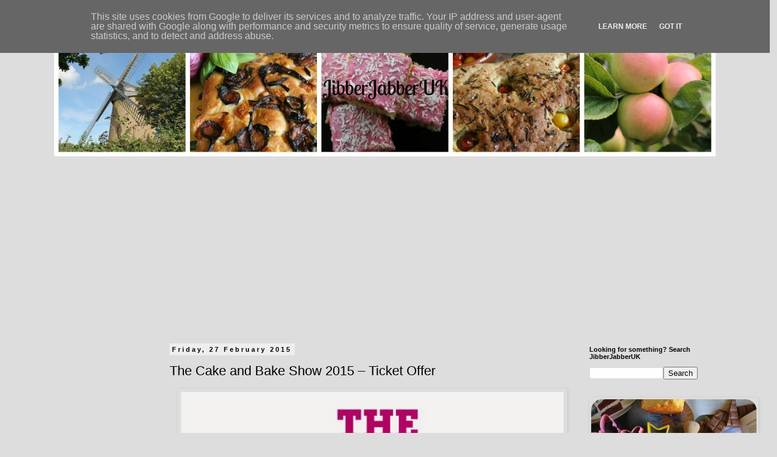

--- FILE ---
content_type: text/html; charset=UTF-8
request_url: http://www.jibberjabberuk.co.uk/2015/02/the-cake-and-bake-show-2015-ticket-offer.html
body_size: 29171
content:
<!DOCTYPE html>
<html class='v2' dir='ltr' xmlns='http://www.w3.org/1999/xhtml' xmlns:b='http://www.google.com/2005/gml/b' xmlns:data='http://www.google.com/2005/gml/data' xmlns:expr='http://www.google.com/2005/gml/expr'>
<head>
<link href='https://www.blogger.com/static/v1/widgets/335934321-css_bundle_v2.css' rel='stylesheet' type='text/css'/>
<script> =async"> src="//pagead2.googlesyndication.com/pagead/js/adsbygoogle.js"></script>
<script>
  (adsbygoogle = window.adsbygoogle || []).push({
    google_ad_client: "ca-pub-2042244561037890",
    enable_page_level_ads: true
  });
</script>
<meta content='width=1100' name='viewport'/>
<meta content='text/html; charset=UTF-8' http-equiv='Content-Type'/>
<meta content='blogger' name='generator'/>
<link href='http://www.jibberjabberuk.co.uk/favicon.ico' rel='icon' type='image/x-icon'/>
<link href='http://www.jibberjabberuk.co.uk/2015/02/the-cake-and-bake-show-2015-ticket-offer.html' rel='canonical'/>
<link rel="alternate" type="application/atom+xml" title="JibberJabberUK - Atom" href="http://www.jibberjabberuk.co.uk/feeds/posts/default" />
<link rel="alternate" type="application/rss+xml" title="JibberJabberUK - RSS" href="http://www.jibberjabberuk.co.uk/feeds/posts/default?alt=rss" />
<link rel="service.post" type="application/atom+xml" title="JibberJabberUK - Atom" href="https://www.blogger.com/feeds/712870248060979389/posts/default" />

<link rel="alternate" type="application/atom+xml" title="JibberJabberUK - Atom" href="http://www.jibberjabberuk.co.uk/feeds/254072261152248900/comments/default" />
<!--Can't find substitution for tag [blog.ieCssRetrofitLinks]-->
<link href='https://blogger.googleusercontent.com/img/b/R29vZ2xl/AVvXsEirwRijX4a64ymdo7omo2dXI9XMMwL-NRFDjkJHfpgnzUKGEM52SobC51bua7iQ8SuyWdCP08whjnYa1oSlWdjxCUTpvQK5W5YPCYAn3-69Z97DfY2sqiQHQ9t7f0sgtOvBmzXaALSY-eM/s1600/C&B_composite_logo_NEFF.jpg' rel='image_src'/>
<meta content='http://www.jibberjabberuk.co.uk/2015/02/the-cake-and-bake-show-2015-ticket-offer.html' property='og:url'/>
<meta content='The Cake and Bake Show 2015 – Ticket Offer' property='og:title'/>
<meta content='The life of Ness living in the city with the hills - food &amp; finance, gardens &amp; allotments, cakes &amp; bakes, travel &amp; photography.' property='og:description'/>
<meta content='https://blogger.googleusercontent.com/img/b/R29vZ2xl/AVvXsEirwRijX4a64ymdo7omo2dXI9XMMwL-NRFDjkJHfpgnzUKGEM52SobC51bua7iQ8SuyWdCP08whjnYa1oSlWdjxCUTpvQK5W5YPCYAn3-69Z97DfY2sqiQHQ9t7f0sgtOvBmzXaALSY-eM/w1200-h630-p-k-no-nu/C&B_composite_logo_NEFF.jpg' property='og:image'/>
<title>JibberJabberUK: The Cake and Bake Show 2015 &#8211; Ticket Offer</title>
<style id='page-skin-1' type='text/css'><!--
/*
-----------------------------------------------
Blogger Template Style
Name:     Simple
Designer: Blogger
URL:      www.blogger.com
----------------------------------------------- */
/* Content
----------------------------------------------- */
body {
font: normal normal 12px Verdana, Geneva, sans-serif;
color: #000000;
background: #dddddd none repeat scroll top left;
padding: 0 0 0 0;
}
html body .region-inner {
min-width: 0;
max-width: 100%;
width: auto;
}
h2 {
font-size: 22px;
}
a:link {
text-decoration:none;
color: #33aaff;
}
a:visited {
text-decoration:none;
color: #33aaff;
}
a:hover {
text-decoration:underline;
color: #33aaff;
}
.body-fauxcolumn-outer .fauxcolumn-inner {
background: transparent none repeat scroll top left;
_background-image: none;
}
.body-fauxcolumn-outer .cap-top {
position: absolute;
z-index: 1;
height: 400px;
width: 100%;
}
.body-fauxcolumn-outer .cap-top .cap-left {
width: 100%;
background: transparent none repeat-x scroll top left;
_background-image: none;
}
.content-outer {
-moz-box-shadow: 0 0 0 rgba(0, 0, 0, .15);
-webkit-box-shadow: 0 0 0 rgba(0, 0, 0, .15);
-goog-ms-box-shadow: 0 0 0 #333333;
box-shadow: 0 0 0 rgba(0, 0, 0, .15);
margin-bottom: 1px;
}
.content-inner {
padding: 10px 40px;
}
.content-inner {
background-color: #dddddd;
}
/* Header
----------------------------------------------- */
.header-outer {
background: transparent none repeat-x scroll 0 -400px;
_background-image: none;
}
.Header h1 {
font: normal normal 40px 'Trebuchet MS',Trebuchet,Verdana,sans-serif;
color: #000000;
text-shadow: 0 0 0 rgba(0, 0, 0, .2);
}
.Header h1 a {
color: #000000;
}
.Header .description {
font-size: 18px;
color: #000000;
}
.header-inner .Header .titlewrapper {
padding: 22px 0;
}
.header-inner .Header .descriptionwrapper {
padding: 0 0;
}
/* Tabs
----------------------------------------------- */
.tabs-inner .section:first-child {
border-top: 0 solid #dddddd;
}
.tabs-inner .section:first-child ul {
margin-top: -1px;
border-top: 1px solid #dddddd;
border-left: 1px solid #dddddd;
border-right: 1px solid #dddddd;
}
.tabs-inner .widget ul {
background: transparent none repeat-x scroll 0 -800px;
_background-image: none;
border-bottom: 1px solid #dddddd;
margin-top: 0;
margin-left: -30px;
margin-right: -30px;
}
.tabs-inner .widget li a {
display: inline-block;
padding: .6em 1em;
font: normal normal 12px Verdana, Geneva, sans-serif;
color: #000000;
border-left: 1px solid #dddddd;
border-right: 1px solid #dddddd;
}
.tabs-inner .widget li:first-child a {
border-left: none;
}
.tabs-inner .widget li.selected a, .tabs-inner .widget li a:hover {
color: #000000;
background-color: #eeeeee;
text-decoration: none;
}
/* Columns
----------------------------------------------- */
.main-outer {
border-top: 0 solid transparent;
}
.fauxcolumn-left-outer .fauxcolumn-inner {
border-right: 1px solid transparent;
}
.fauxcolumn-right-outer .fauxcolumn-inner {
border-left: 1px solid transparent;
}
/* Headings
----------------------------------------------- */
div.widget > h2,
div.widget h2.title {
margin: 0 0 1em 0;
font: normal bold 11px 'Trebuchet MS',Trebuchet,Verdana,sans-serif;
color: #000000;
}
/* Widgets
----------------------------------------------- */
.widget .zippy {
color: #999999;
text-shadow: 2px 2px 1px rgba(0, 0, 0, .1);
}
.widget .popular-posts ul {
list-style: none;
}
/* Posts
----------------------------------------------- */
h2.date-header {
font: normal bold 11px Arial, Tahoma, Helvetica, FreeSans, sans-serif;
}
.date-header span {
background-color: #eeeeee;
color: #000000;
padding: 0.4em;
letter-spacing: 3px;
margin: inherit;
}
.main-inner {
padding-top: 35px;
padding-bottom: 65px;
}
.main-inner .column-center-inner {
padding: 0 0;
}
.main-inner .column-center-inner .section {
margin: 0 1em;
}
.post {
margin: 0 0 45px 0;
}
h3.post-title, .comments h4 {
font: normal normal 22px 'Trebuchet MS',Trebuchet,Verdana,sans-serif;
margin: .75em 0 0;
}
.post-body {
font-size: 110%;
line-height: 1.4;
position: relative;
}
.post-body img, .post-body .tr-caption-container, .Profile img, .Image img,
.BlogList .item-thumbnail img {
padding: 2px;
background: #dddddd;
border: 1px solid #dddddd;
-moz-box-shadow: 1px 1px 5px rgba(0, 0, 0, .1);
-webkit-box-shadow: 1px 1px 5px rgba(0, 0, 0, .1);
box-shadow: 1px 1px 5px rgba(0, 0, 0, .1);
}
.post-body img, .post-body .tr-caption-container {
padding: 5px;
}
.post-body .tr-caption-container {
color: #000000;
}
.post-body .tr-caption-container img {
padding: 0;
background: transparent;
border: none;
-moz-box-shadow: 0 0 0 rgba(0, 0, 0, .1);
-webkit-box-shadow: 0 0 0 rgba(0, 0, 0, .1);
box-shadow: 0 0 0 rgba(0, 0, 0, .1);
}
.post-header {
margin: 0 0 1.5em;
line-height: 1.6;
font-size: 90%;
}
.post-footer {
margin: 20px -2px 0;
padding: 5px 10px;
color: #666666;
background-color: #eeeeee;
border-bottom: 1px solid #eeeeee;
line-height: 1.6;
font-size: 90%;
}
#comments .comment-author {
padding-top: 1.5em;
border-top: 1px solid transparent;
background-position: 0 1.5em;
}
#comments .comment-author:first-child {
padding-top: 0;
border-top: none;
}
.avatar-image-container {
margin: .2em 0 0;
}
#comments .avatar-image-container img {
border: 1px solid #dddddd;
}
/* Comments
----------------------------------------------- */
.comments .comments-content .icon.blog-author {
background-repeat: no-repeat;
background-image: url([data-uri]);
}
.comments .comments-content .loadmore a {
border-top: 1px solid #999999;
border-bottom: 1px solid #999999;
}
.comments .comment-thread.inline-thread {
background-color: #eeeeee;
}
.comments .continue {
border-top: 2px solid #999999;
}
/* Accents
---------------------------------------------- */
.section-columns td.columns-cell {
border-left: 1px solid transparent;
}
.blog-pager {
background: transparent url(//www.blogblog.com/1kt/simple/paging_dot.png) repeat-x scroll top center;
}
.blog-pager-older-link, .home-link,
.blog-pager-newer-link {
background-color: #dddddd;
padding: 5px;
}
.footer-outer {
border-top: 1px dashed #bbbbbb;
}
/* Mobile
----------------------------------------------- */
body.mobile  {
background-size: auto;
}
.mobile .body-fauxcolumn-outer {
background: transparent none repeat scroll top left;
}
.mobile .body-fauxcolumn-outer .cap-top {
background-size: 100% auto;
}
.mobile .content-outer {
-webkit-box-shadow: 0 0 3px rgba(0, 0, 0, .15);
box-shadow: 0 0 3px rgba(0, 0, 0, .15);
}
.mobile .tabs-inner .widget ul {
margin-left: 0;
margin-right: 0;
}
.mobile .post {
margin: 0;
}
.mobile .main-inner .column-center-inner .section {
margin: 0;
}
.mobile .date-header span {
padding: 0.1em 10px;
margin: 0 -10px;
}
.mobile h3.post-title {
margin: 0;
}
.mobile .blog-pager {
background: transparent none no-repeat scroll top center;
}
.mobile .footer-outer {
border-top: none;
}
.mobile .main-inner, .mobile .footer-inner {
background-color: #dddddd;
}
.mobile-index-contents {
color: #000000;
}
.mobile-link-button {
background-color: #33aaff;
}
.mobile-link-button a:link, .mobile-link-button a:visited {
color: #ffffff;
}
.mobile .tabs-inner .section:first-child {
border-top: none;
}
.mobile .tabs-inner .PageList .widget-content {
background-color: #eeeeee;
color: #000000;
border-top: 1px solid #dddddd;
border-bottom: 1px solid #dddddd;
}
.mobile .tabs-inner .PageList .widget-content .pagelist-arrow {
border-left: 1px solid #dddddd;
}

--></style>
<style id='template-skin-1' type='text/css'><!--
body {
min-width: 1180px;
}
.content-outer, .content-fauxcolumn-outer, .region-inner {
min-width: 1180px;
max-width: 1180px;
_width: 1180px;
}
.main-inner .columns {
padding-left: 180px;
padding-right: 240px;
}
.main-inner .fauxcolumn-center-outer {
left: 180px;
right: 240px;
/* IE6 does not respect left and right together */
_width: expression(this.parentNode.offsetWidth -
parseInt("180px") -
parseInt("240px") + 'px');
}
.main-inner .fauxcolumn-left-outer {
width: 180px;
}
.main-inner .fauxcolumn-right-outer {
width: 240px;
}
.main-inner .column-left-outer {
width: 180px;
right: 100%;
margin-left: -180px;
}
.main-inner .column-right-outer {
width: 240px;
margin-right: -240px;
}
#layout {
min-width: 0;
}
#layout .content-outer {
min-width: 0;
width: 800px;
}
#layout .region-inner {
min-width: 0;
width: auto;
}
--></style>
<script type='text/javascript'>
        (function(i,s,o,g,r,a,m){i['GoogleAnalyticsObject']=r;i[r]=i[r]||function(){
        (i[r].q=i[r].q||[]).push(arguments)},i[r].l=1*new Date();a=s.createElement(o),
        m=s.getElementsByTagName(o)[0];a.async=1;a.src=g;m.parentNode.insertBefore(a,m)
        })(window,document,'script','https://www.google-analytics.com/analytics.js','ga');
        ga('create', 'UA-39369143-1', 'auto', 'blogger');
        ga('blogger.send', 'pageview');
      </script>
<link href='https://www.blogger.com/dyn-css/authorization.css?targetBlogID=712870248060979389&amp;zx=f395d1f8-604b-4664-b25c-ab2c56bdaca6' media='none' onload='if(media!=&#39;all&#39;)media=&#39;all&#39;' rel='stylesheet'/><noscript><link href='https://www.blogger.com/dyn-css/authorization.css?targetBlogID=712870248060979389&amp;zx=f395d1f8-604b-4664-b25c-ab2c56bdaca6' rel='stylesheet'/></noscript>
<meta name='google-adsense-platform-account' content='ca-host-pub-1556223355139109'/>
<meta name='google-adsense-platform-domain' content='blogspot.com'/>

<!-- data-ad-client=ca-pub-2042244561037890 -->

<script type="text/javascript" language="javascript">
  // Supply ads personalization default for EEA readers
  // See https://www.blogger.com/go/adspersonalization
  adsbygoogle = window.adsbygoogle || [];
  if (typeof adsbygoogle.requestNonPersonalizedAds === 'undefined') {
    adsbygoogle.requestNonPersonalizedAds = 1;
  }
</script>


</head>
<body class='loading variant-simplysimple'>
<div class='navbar no-items section' id='navbar'>
</div>
<div class='body-fauxcolumns'>
<div class='fauxcolumn-outer body-fauxcolumn-outer'>
<div class='cap-top'>
<div class='cap-left'></div>
<div class='cap-right'></div>
</div>
<div class='fauxborder-left'>
<div class='fauxborder-right'></div>
<div class='fauxcolumn-inner'>
</div>
</div>
<div class='cap-bottom'>
<div class='cap-left'></div>
<div class='cap-right'></div>
</div>
</div>
</div>
<div class='content'>
<div class='content-fauxcolumns'>
<div class='fauxcolumn-outer content-fauxcolumn-outer'>
<div class='cap-top'>
<div class='cap-left'></div>
<div class='cap-right'></div>
</div>
<div class='fauxborder-left'>
<div class='fauxborder-right'></div>
<div class='fauxcolumn-inner'>
</div>
</div>
<div class='cap-bottom'>
<div class='cap-left'></div>
<div class='cap-right'></div>
</div>
</div>
</div>
<div class='content-outer'>
<div class='content-cap-top cap-top'>
<div class='cap-left'></div>
<div class='cap-right'></div>
</div>
<div class='fauxborder-left content-fauxborder-left'>
<div class='fauxborder-right content-fauxborder-right'></div>
<div class='content-inner'>
<header>
<div class='header-outer'>
<div class='header-cap-top cap-top'>
<div class='cap-left'></div>
<div class='cap-right'></div>
</div>
<div class='fauxborder-left header-fauxborder-left'>
<div class='fauxborder-right header-fauxborder-right'></div>
<div class='region-inner header-inner'>
<div class='header section' id='header'><div class='widget Header' data-version='1' id='Header1'>
<div id='header-inner'>
<a href='http://www.jibberjabberuk.co.uk/' style='display: block'>
<img alt='JibberJabberUK' height='220px; ' id='Header1_headerimg' src='https://blogger.googleusercontent.com/img/b/R29vZ2xl/AVvXsEjmcP_QGmi5dalZArv_kcY0qCcFYs4x26aTz3lTUW2IJzj9vaTd1yyDBT8DwKKqIJ_bar_lgghZc8okgNkG5J-zCjNjhwIKvWaSuRdBvVNNjrMRRDyiU-UK3FgKSH7OOQFCJybhDNBIcLZs/s1600/JibberJabberUK+header+1100.jpg' style='display: block' width='1100px; '/>
</a>
</div>
</div></div>
</div>
</div>
<div class='header-cap-bottom cap-bottom'>
<div class='cap-left'></div>
<div class='cap-right'></div>
</div>
</div>
</header>
<div class='tabs-outer'>
<div class='tabs-cap-top cap-top'>
<div class='cap-left'></div>
<div class='cap-right'></div>
</div>
<div class='fauxborder-left tabs-fauxborder-left'>
<div class='fauxborder-right tabs-fauxborder-right'></div>
<div class='region-inner tabs-inner'>
<div class='tabs section' id='crosscol'><div class='widget HTML' data-version='1' id='HTML1'>
<div class='widget-content'>
<script async src="//pagead2.googlesyndication.com/pagead/js/adsbygoogle.js"></script>
<!-- Leaderboard responsive -->
<ins class="adsbygoogle"
     style="display:block"
     data-ad-client="ca-pub-2042244561037890"
     data-ad-slot="5622689565"
     data-ad-format="link"></ins>
<script>
(adsbygoogle = window.adsbygoogle || []).push({});
</script>
</div>
<div class='clear'></div>
</div></div>
<div class='tabs no-items section' id='crosscol-overflow'></div>
</div>
</div>
<div class='tabs-cap-bottom cap-bottom'>
<div class='cap-left'></div>
<div class='cap-right'></div>
</div>
</div>
<div class='main-outer'>
<div class='main-cap-top cap-top'>
<div class='cap-left'></div>
<div class='cap-right'></div>
</div>
<div class='fauxborder-left main-fauxborder-left'>
<div class='fauxborder-right main-fauxborder-right'></div>
<div class='region-inner main-inner'>
<div class='columns fauxcolumns'>
<div class='fauxcolumn-outer fauxcolumn-center-outer'>
<div class='cap-top'>
<div class='cap-left'></div>
<div class='cap-right'></div>
</div>
<div class='fauxborder-left'>
<div class='fauxborder-right'></div>
<div class='fauxcolumn-inner'>
</div>
</div>
<div class='cap-bottom'>
<div class='cap-left'></div>
<div class='cap-right'></div>
</div>
</div>
<div class='fauxcolumn-outer fauxcolumn-left-outer'>
<div class='cap-top'>
<div class='cap-left'></div>
<div class='cap-right'></div>
</div>
<div class='fauxborder-left'>
<div class='fauxborder-right'></div>
<div class='fauxcolumn-inner'>
</div>
</div>
<div class='cap-bottom'>
<div class='cap-left'></div>
<div class='cap-right'></div>
</div>
</div>
<div class='fauxcolumn-outer fauxcolumn-right-outer'>
<div class='cap-top'>
<div class='cap-left'></div>
<div class='cap-right'></div>
</div>
<div class='fauxborder-left'>
<div class='fauxborder-right'></div>
<div class='fauxcolumn-inner'>
</div>
</div>
<div class='cap-bottom'>
<div class='cap-left'></div>
<div class='cap-right'></div>
</div>
</div>
<!-- corrects IE6 width calculation -->
<div class='columns-inner'>
<div class='column-center-outer'>
<div class='column-center-inner'>
<div class='main section' id='main'><div class='widget Blog' data-version='1' id='Blog1'>
<div class='blog-posts hfeed'>
<!--Can't find substitution for tag [defaultAdStart]-->

          <div class="date-outer">
        
<h2 class='date-header'><span>Friday, 27 February 2015</span></h2>

          <div class="date-posts">
        
<div class='post-outer'>
<div class='post hentry' itemprop='blogPost' itemscope='itemscope' itemtype='http://schema.org/BlogPosting'>
<meta content='https://blogger.googleusercontent.com/img/b/R29vZ2xl/AVvXsEirwRijX4a64ymdo7omo2dXI9XMMwL-NRFDjkJHfpgnzUKGEM52SobC51bua7iQ8SuyWdCP08whjnYa1oSlWdjxCUTpvQK5W5YPCYAn3-69Z97DfY2sqiQHQ9t7f0sgtOvBmzXaALSY-eM/s1600/C&B_composite_logo_NEFF.jpg' itemprop='image_url'/>
<meta content='712870248060979389' itemprop='blogId'/>
<meta content='254072261152248900' itemprop='postId'/>
<a name='254072261152248900'></a>
<h3 class='post-title entry-title' itemprop='name'>
The Cake and Bake Show 2015 &#8211; Ticket Offer
</h3>
<div class='post-header'>
<div class='post-header-line-1'></div>
</div>
<div class='post-body entry-content' id='post-body-254072261152248900' itemprop='description articleBody'>
<div style="text-align: justify;">
</div>
<div class="separator" style="clear: both; text-align: center;">
<a href="https://blogger.googleusercontent.com/img/b/R29vZ2xl/AVvXsEirwRijX4a64ymdo7omo2dXI9XMMwL-NRFDjkJHfpgnzUKGEM52SobC51bua7iQ8SuyWdCP08whjnYa1oSlWdjxCUTpvQK5W5YPCYAn3-69Z97DfY2sqiQHQ9t7f0sgtOvBmzXaALSY-eM/s1600/C&amp;B_composite_logo_NEFF.jpg" imageanchor="1" style="margin-left: 1em; margin-right: 1em;"><img border="0" height="640" src="https://blogger.googleusercontent.com/img/b/R29vZ2xl/AVvXsEirwRijX4a64ymdo7omo2dXI9XMMwL-NRFDjkJHfpgnzUKGEM52SobC51bua7iQ8SuyWdCP08whjnYa1oSlWdjxCUTpvQK5W5YPCYAn3-69Z97DfY2sqiQHQ9t7f0sgtOvBmzXaALSY-eM/s1600/C&amp;B_composite_logo_NEFF.jpg" width="636" /></a></div>
<div style="text-align: justify;">
<span style="font-family: Verdana,sans-serif;">
</span></div>
<div style="text-align: justify;">
<span style="font-family: Verdana,sans-serif;">
</span></div>
<div style="margin-bottom: 0cm; text-align: justify;">
<span style="font-family: Verdana,sans-serif;"></span></div>
<a name="more"></a><div style="text-align: justify;">
<span style="font-family: Verdana,sans-serif;">It's that time of year again to start
planning your trip to the <a href="http://thecakeandbakeshow.co.uk/" rel="nofollow" target="_blank">The Cake and Bake Show 2015.</a> Due to the success of previous years the
number of venues has increased to four so you can take your pick from
the following locations and dates:</span></div>
<div style="text-align: justify;">
<span style="font-family: Verdana,sans-serif;">
</span></div>
<div style="margin-bottom: 0cm; text-align: justify;">
<span style="font-family: Verdana,sans-serif;"><br /></span>
</div>
<div style="text-align: justify;">
<span style="font-family: Verdana,sans-serif;">
</span></div>
<div style="margin-bottom: 0cm; text-align: justify;">
<span style="font-family: Verdana,sans-serif;">Harrogate HIC &#8211; Friday 19<sup>th</sup>
to Sunday 21<sup>st</sup>  June 2015</span></div>
<div style="text-align: justify;">
<span style="font-family: Verdana,sans-serif;">
</span></div>
<div style="margin-bottom: 0cm; text-align: justify;">
<span style="font-family: Verdana,sans-serif;"><br /></span>
</div>
<div style="text-align: justify;">
<span style="font-family: Verdana,sans-serif;">
</span></div>
<div style="margin-bottom: 0cm; text-align: justify;">
<span style="font-family: Verdana,sans-serif;">London ExCel &#8211; Friday 2<sup>nd</sup>
to 4<sup>th</sup> October 2015</span></div>
<div style="text-align: justify;">
<span style="font-family: Verdana,sans-serif;">
</span></div>
<div style="margin-bottom: 0cm; text-align: justify;">
<span style="font-family: Verdana,sans-serif;"><br /></span>
</div>
<div style="text-align: justify;">
<span style="font-family: Verdana,sans-serif;">
</span></div>
<div style="margin-bottom: 0cm; text-align: justify;">
<span style="font-family: Verdana,sans-serif;">Manchester Event City &#8211; Friday 16<sup>th</sup>
to 18<sup>th</sup> October 2015</span></div>
<div style="text-align: justify;">
<span style="font-family: Verdana,sans-serif;">
</span></div>
<div style="margin-bottom: 0cm; text-align: justify;">
<span style="font-family: Verdana,sans-serif;"><br /></span>
</div>
<div style="text-align: justify;">
<span style="font-family: Verdana,sans-serif;">
</span></div>
<div style="margin-bottom: 0cm; text-align: justify;">
<span style="font-family: Verdana,sans-serif;">Edinburgh RHC - Friday 30<sup>th</sup>
October to 1<sup>st</sup> November 2015</span></div>
<div style="text-align: justify;">
<span style="font-family: Verdana,sans-serif;">
</span></div>
<div style="margin-bottom: 0cm; text-align: justify;">
<span style="font-family: Verdana,sans-serif;"><br /></span>
</div>
<div style="text-align: justify;">
<span style="font-family: Verdana,sans-serif;">
</span></div>
<div style="margin-bottom: 0cm; text-align: justify;">
<span style="font-family: Verdana,sans-serif;">As always there will be the usual mix
of live demonstrations, expert classes, market stands and live
competitions. In addition to this there will also be the chance to
see and meet renowned baking stars, patisserie experts and the
industry's best cake decorators. From demonstrations on the Super
Cake &amp; Bake Theatre in association with NEFF, to do-along
classroom sessions and book signings - there will be lots of
opportunities for you to learn from the best! 
</span></div>
<div style="text-align: justify;">
<span style="font-family: Verdana,sans-serif;">
</span></div>
<div class="separator" style="clear: both; text-align: center;">
<a href="https://blogger.googleusercontent.com/img/b/R29vZ2xl/AVvXsEi87Xy_c4_WgYzZD4ARP0VbSBOpAqThUyO4Ua6fy0Kv2mUYlYc6eT7vsnnM3oreQEbrevW_Qnyy3cCn_Panmnr6PeHQK_eSrM1xs2hsM0UyFf1_HEk-P4J4KAcc9cFqAlzyiHl0M5PQuXo/s1600/CAKE310.jpg" imageanchor="1" style="margin-left: 1em; margin-right: 1em;"><img border="0" height="576" src="https://blogger.googleusercontent.com/img/b/R29vZ2xl/AVvXsEi87Xy_c4_WgYzZD4ARP0VbSBOpAqThUyO4Ua6fy0Kv2mUYlYc6eT7vsnnM3oreQEbrevW_Qnyy3cCn_Panmnr6PeHQK_eSrM1xs2hsM0UyFf1_HEk-P4J4KAcc9cFqAlzyiHl0M5PQuXo/s1600/CAKE310.jpg" width="640" /></a></div>
<div style="text-align: justify;">
<span style="font-family: Verdana,sans-serif;">
</span></div>
<div style="margin-bottom: 0cm; text-align: justify;">
<span style="font-family: Verdana,sans-serif;">As a little treat for readers of
JibberJabberUK I'm offering you the chance to get &#163;3 off an adult
full price advance ticket*. You can purchase your tickets from <a href="http://cakeandbake.seetickets.com/content/cake-and-bake" rel="nofollow" target="_blank">The Cake and Bake Show ticket office</a> and then quote <b><span style="background: #ffff00;">CAKE310</span></b>
when it asks you to input a code. Hurry though as this offer ends
30<sup>th</sup> March 2015.</span></div>
<div style="text-align: justify;">
<span style="font-family: Verdana,sans-serif;">
</span></div>
<div style="margin-bottom: 0cm; text-align: justify;">
<span style="font-family: Verdana,sans-serif;"><br /></span>
</div>
<div style="text-align: justify;">
<span style="font-family: Verdana,sans-serif;">
</span></div>
<div style="margin-bottom: 0cm; text-align: justify;">
<span style="font-family: Verdana,sans-serif;"><i>*Offer valid on Adult full price
advance tickets only. Offer ends 30.03.15. Ticket terms and
conditions apply. Information correct at time of print. </i></span>
</div>
<span style="font-family: Verdana,sans-serif;">
</span>
<div style='clear: both;'></div>
</div>
<div class='post-footer'>
<div class='post-footer-line post-footer-line-1'><span class='post-author vcard'>
Posted by
<span class='fn' itemprop='author' itemscope='itemscope' itemtype='http://schema.org/Person'>
<meta content='https://www.blogger.com/profile/06866442037111512860' itemprop='url'/>
<a class='g-profile' href='https://www.blogger.com/profile/06866442037111512860' rel='author' title='author profile'>
<span itemprop='name'>Jibberjabberuk</span>
</a>
</span>
</span>
<span class='post-timestamp'>
at
<meta content='http://www.jibberjabberuk.co.uk/2015/02/the-cake-and-bake-show-2015-ticket-offer.html' itemprop='url'/>
<a class='timestamp-link' href='http://www.jibberjabberuk.co.uk/2015/02/the-cake-and-bake-show-2015-ticket-offer.html' rel='bookmark' title='permanent link'><abbr class='published' itemprop='datePublished' title='2015-02-27T13:11:00Z'>13:11</abbr></a>
</span>
<span class='post-comment-link'>
</span>
<span class='post-icons'>
</span>
<div class='post-share-buttons goog-inline-block'>
</div>
<span class='post-backlinks post-comment-link'>
</span>
</div>
<div class='post-footer-line post-footer-line-2'><span class='post-labels'>
Labels:
<a href='http://www.jibberjabberuk.co.uk/search/label/baking' rel='tag'>baking</a>,
<a href='http://www.jibberjabberuk.co.uk/search/label/cake' rel='tag'>cake</a>,
<a href='http://www.jibberjabberuk.co.uk/search/label/shows' rel='tag'>shows</a>
</span>
</div>
<div class='post-footer-line post-footer-line-3'></div>
</div>
</div>
<div class='comments' id='comments'>
<a name='comments'></a>
<h4>No comments:</h4>
<div id='Blog1_comments-block-wrapper'>
<dl class='avatar-comment-indent' id='comments-block'>
</dl>
</div>
<p class='comment-footer'>
<div class='comment-form'>
<a name='comment-form'></a>
<h4 id='comment-post-message'>Post a Comment</h4>
<p>I appreciate your comments. If you have any tips, tricks or tweaks please pass them on!</p>
<a href='https://www.blogger.com/comment/frame/712870248060979389?po=254072261152248900&hl=en-GB&saa=85391&origin=http://www.jibberjabberuk.co.uk' id='comment-editor-src'></a>
<iframe allowtransparency='true' class='blogger-iframe-colorize blogger-comment-from-post' frameborder='0' height='410px' id='comment-editor' name='comment-editor' src='' width='100%'></iframe>
<script src='https://www.blogger.com/static/v1/jsbin/2830521187-comment_from_post_iframe.js' type='text/javascript'></script>
<script type='text/javascript'>
      BLOG_CMT_createIframe('https://www.blogger.com/rpc_relay.html');
    </script>
</div>
</p>
</div>
</div>
<!--Can't find substitution for tag [defaultAdEnd]-->
<div class='inline-ad'>
<script async src="//pagead2.googlesyndication.com/pagead/js/adsbygoogle.js"></script>
<!-- jibberjabberuk_main_Blog1_1x1_as -->
<ins class="adsbygoogle"
     style="display:block"
     data-ad-client="ca-pub-2042244561037890"
     data-ad-host="ca-host-pub-1556223355139109"
     data-ad-host-channel="L0007"
     data-ad-slot="4031785969"
     data-ad-format="auto"></ins>
<script>
(adsbygoogle = window.adsbygoogle || []).push({});
</script>
</div>
<!--Can't find substitution for tag [adStart]-->

        </div></div>
      
<!--Can't find substitution for tag [adEnd]-->
</div>
<div class='blog-pager' id='blog-pager'>
<span id='blog-pager-newer-link'>
<a class='blog-pager-newer-link' href='http://www.jibberjabberuk.co.uk/2015/03/love-cake-february-2015-round-up.html' id='Blog1_blog-pager-newer-link' title='Newer Post'>Newer Post</a>
</span>
<span id='blog-pager-older-link'>
<a class='blog-pager-older-link' href='http://www.jibberjabberuk.co.uk/2015/02/basil-and-almond-pesto-pasta.html' id='Blog1_blog-pager-older-link' title='Older Post'>Older Post</a>
</span>
<a class='home-link' href='http://www.jibberjabberuk.co.uk/'>Home</a>
</div>
<div class='clear'></div>
<div class='post-feeds'>
<div class='feed-links'>
Subscribe to:
<a class='feed-link' href='http://www.jibberjabberuk.co.uk/feeds/254072261152248900/comments/default' target='_blank' type='application/atom+xml'>Post Comments (Atom)</a>
</div>
</div>
</div></div>
</div>
</div>
<div class='column-left-outer'>
<div class='column-left-inner'>
<aside>
<div class='sidebar section' id='sidebar-left-1'><div class='widget HTML' data-version='1' id='HTML43'>
<div class='widget-content'>
<script async src="//pagead2.googlesyndication.com/pagead/js/adsbygoogle.js"></script>
<!-- Small sidebar -->
<ins class="adsbygoogle"
     style="display:inline-block;width:120px;height:240px"
     data-ad-client="ca-pub-2042244561037890"
     data-ad-slot="4145956364"></ins>
<script>
(adsbygoogle = window.adsbygoogle || []).push({});
</script>
</div>
<div class='clear'></div>
</div><div class='widget Text' data-version='1' id='Text2'>
<div class='widget-content'>
We occasionally link to goods offered by vendors to help find relevant products as discussed in articles. Some (but not all) of these links may be affiliate or sponsored in nature meaning we earn a fee in return. This allows us to continue to run JibberJabberUK.
</div>
<div class='clear'></div>
</div></div>
</aside>
</div>
</div>
<div class='column-right-outer'>
<div class='column-right-inner'>
<aside>
<div class='sidebar section' id='sidebar-right-1'><div class='widget BlogSearch' data-version='1' id='BlogSearch1'>
<h2 class='title'>Looking for something? Search JibberJabberUK</h2>
<div class='widget-content'>
<div id='BlogSearch1_form'>
<form action='http://www.jibberjabberuk.co.uk/search' class='gsc-search-box' target='_top'>
<table cellpadding='0' cellspacing='0' class='gsc-search-box'>
<tbody>
<tr>
<td class='gsc-input'>
<input autocomplete='off' class='gsc-input' name='q' size='10' title='search' type='text' value=''/>
</td>
<td class='gsc-search-button'>
<input class='gsc-search-button' title='search' type='submit' value='Search'/>
</td>
</tr>
</tbody>
</table>
</form>
</div>
</div>
<div class='clear'></div>
</div><div class='widget Image' data-version='1' id='Image2'>
<div class='widget-content'>
<a href='http://www.jibberjabberuk.co.uk/p/cakes-sweet-bakes.html'>
<img alt='' height='183' id='Image2_img' src='https://blogger.googleusercontent.com/img/b/R29vZ2xl/AVvXsEibCrFQ3j4s_HqD4qt6dKLquF6R4A5Vsr4484DjlmGrL2xbiMq6qfcUQG2HcRDPOWo5CoxUC29RMjzLO5wHRBkSiSSwcyCgO-t7BZ7FDVDUA3bv6wEUYfv2juMsMPRhzrg2uYB6XYPYHgAs/s1600/Tab-Cakesampsweetbakes.PNG' width='275'/>
</a>
<br/>
</div>
<div class='clear'></div>
</div><div class='widget Image' data-version='1' id='Image3'>
<div class='widget-content'>
<a href='http://www.jibberjabberuk.co.uk/p/blog-page_16.html'>
<img alt='' height='183' id='Image3_img' src='https://blogger.googleusercontent.com/img/b/R29vZ2xl/AVvXsEieUlJMYbWjCwivrZT2ESltl_tKTG2rOVmBo94HszLfALXqvt-LGa1Ki6a5HP24V84AUcKRQTvsOKnY9-6v_G4Q3Az1jWc4Tdy7SpDXtvWuBE8slHgr-4zkChlTrAGGFuRCczVm_Pf7-Knz/s1600/Tab-Feedingthefamily.PNG' width='275'/>
</a>
<br/>
</div>
<div class='clear'></div>
</div><div class='widget Image' data-version='1' id='Image4'>
<div class='widget-content'>
<a href='http://www.jibberjabberuk.co.uk/p/sunday-snap.html'>
<img alt='' height='183' id='Image4_img' src='https://blogger.googleusercontent.com/img/b/R29vZ2xl/AVvXsEjnKU8t2BYLY1c0B2cVsEV1NWeTu7307QMXP-aiMHj4zoQ2M5-QwDpY-3y17PBsdrZNWyYjSVUCHUSn8O-PAuycOSwrDN-cwCljJ2C_zp6REREblvPnrCtRFDaeoe0UIQXxX2Y31raiQS4E/s1600/SundaySnap_zps462eadb1.PNG' width='275'/>
</a>
<br/>
</div>
<div class='clear'></div>
</div><div class='widget Image' data-version='1' id='Image5'>
<div class='widget-content'>
<a href='http://www.jibberjabberuk.co.uk/p/finance-fridays.html'>
<img alt='' height='183' id='Image5_img' src='https://blogger.googleusercontent.com/img/b/R29vZ2xl/AVvXsEhUuN9tt7vQEuWCroB5jQtfPaAgaYk_5kB7qOungdUrBcwm5XmtL_uV21TYjwoFJv7pQWe6A1Jpj3jgmAOQzAHC3t5Or-uM5sAz1JlFjpg1dRX2_3VUHSNMhtsSOC3NrVlfm3bUJ-QVTvKY/s1600/Finance+Fridays_zps4tjcl5dv.PNG' width='275'/>
</a>
<br/>
</div>
<div class='clear'></div>
</div><div class='widget Image' data-version='1' id='Image6'>
<div class='widget-content'>
<a href='http://www.jibberjabberuk.co.uk/p/blog-page_28.html'>
<img alt='' height='183' id='Image6_img' src='https://blogger.googleusercontent.com/img/b/R29vZ2xl/AVvXsEhDSxKW5Mmgn3DUa3-GrisN7Q2YPeElRtxm2TkltB2wp2kt-2P4qSl3B5lqQSaq2OdN4AJDxT_htYT7diD2zeo0MtvVJingZBtGeWDrTeerizZuws4meaRf1WUBf99yrlHr_AbyCUpW3E_u/s1600/Love+Cake+Tab.png' width='275'/>
</a>
<br/>
</div>
<div class='clear'></div>
</div><div class='widget Image' data-version='1' id='Image11'>
<div class='widget-content'>
<a href='http://www.jibberjabberuk.co.uk/p/blog-page_25.html'>
<img alt='' height='183' id='Image11_img' src='https://blogger.googleusercontent.com/img/b/R29vZ2xl/AVvXsEjBrwh51-tuXwzfEi3-2bFXtpnT6wHwBOaBHkddn2pNqEBrjRl_lEtHTTzvO6qYnBMbho0f0cVYbOH02cD-ePbKQoQpgJFZyLnI00u9QuYXyFeUd2rVf3Dn5umVA7Apy_vLOC2Hn0QRDykX/s1600/News+and+reviews+tab.png' width='275'/>
</a>
<br/>
</div>
<div class='clear'></div>
</div><div class='widget Image' data-version='1' id='Image9'>
<div class='widget-content'>
<a href='http://www.jibberjabberuk.co.uk/p/give.html'>
<img alt='' height='183' id='Image9_img' src='https://blogger.googleusercontent.com/img/b/R29vZ2xl/AVvXsEiUHleHGkblZsZBxSQ6MPQrYRIqUQUI9SDfoiZKyyBvXO8kNcH7wuEjnvvO1BSBa3Xreus5xcXbB8ZJ_cT7esCAF7YSKopsP70sbsYF4YLiFSzapwm4Ap4zRuLTrByGorjMKKaGl5ehWRBB/s1600/Tab-Giveaways.PNG' width='275'/>
</a>
<br/>
</div>
<div class='clear'></div>
</div><div class='widget Image' data-version='1' id='Image8'>
<div class='widget-content'>
<a href='http://www.jibberjabberuk.co.uk/p/crafts-and-interiors.html'>
<img alt='' height='183' id='Image8_img' src='https://blogger.googleusercontent.com/img/b/R29vZ2xl/AVvXsEi797lhKFTIcp6Ch9MkbBJN1O1UEbRu1CxTKkn2I5F3-ta2BD725fJr7cWIT-Zh1nzVERZ-MW4d13Sll2p2CxKR37R9PA0whSkl43uwPOAzVkfDuHWR9OOeXKLaAvFimIAUTB14Mk22kGE0/s1600/CraftsandInteriors_zps30d6bf06.PNG' width='275'/>
</a>
<br/>
</div>
<div class='clear'></div>
</div><div class='widget Image' data-version='1' id='Image7'>
<div class='widget-content'>
<a href='http://www.jibberjabberuk.co.uk/p/blog-page_7777.html'>
<img alt='' height='183' id='Image7_img' src='https://blogger.googleusercontent.com/img/b/R29vZ2xl/AVvXsEi168BgryJV3uXrsDAtUZbmC-b-ywmwYuVoaq1xAURHQ0AYQHw25FDeBxhhbvnD5v6dqtKQLoBWzmCF33wYX1ZY3XrpSJlzwJ3xpFadsPcBD78nwMvZwIU_xPLU-MwY_RrvtHZh7r_Ises5/s1600/Tab-Outampabout.PNG' width='275'/>
</a>
<br/>
</div>
<div class='clear'></div>
</div><div class='widget Image' data-version='1' id='Image10'>
<div class='widget-content'>
<a href='http://www.jibberjabberuk.co.uk/p/about-jibberjabberuk.html'>
<img alt='' height='183' id='Image10_img' src='https://blogger.googleusercontent.com/img/b/R29vZ2xl/AVvXsEjIqjA6mDdFbMPBgE4xVCIHrQ4iGeOuJRXY_JPe3Lfs-PPbvp_o2hDQStYm2BqfThNdW7Y-nbgVFY2XFj9n7a8QeVdRYS4eAgzNRtA0rfo4eJdIHLDdpCVu0uw6V7SeLyCO6yMEqME3xljE/s1600/Tab-AboutJibberJabberUK.PNG' width='275'/>
</a>
<br/>
</div>
<div class='clear'></div>
</div><div class='widget HTML' data-version='1' id='HTML39'>
<div class='widget-content'>
<div class="clear"></div>
<div id="HTML2" class="widget HTML">
<h2 class="title">Recipes</h2>
<div class="widget-content">

<select onchange="self.location.href=''+this.options[this.selectedIndex].value+''" style="width:222px" class="tinyselect">
<option value="" /> Bacon/Gammon
<option value="http://www.jibberjabberuk.co.uk/2014/11/alnwick-stew.html" /> Alnwick Stew
<option value="http://www.jibberjabberuk.co.uk/2014/12/bacon-mozzarella-and-basil-pasta-bake.html" /> Bacon, Mozzarella and Basil Pasta Bake
<option value="http://www.jibberjabberuk.co.uk/2015/08/broad-bean-and-bacon-risotto.html" /> Broad bean and bacon risotto
<option value="http://www.jibberjabberuk.co.uk/2014/12/chicken-and-bacon-pate-parcels.html" /> Chicken and Bacon Pâté Parcels
<option value="http://www.jibberjabberuk.co.uk/2015/07/chicken-with-herbs-and-pancetta.html" /> Chicken with herbs and pancetta

</select>

<select onchange="self.location.href=''+this.options[this.selectedIndex].value+''" style="width:222px" class="tinyselect">
<option value="" /> Beef
<option value="https://www.jibberjabberuk.co.uk/2019/03/beef-and-oyster-sauce-stir-fry.html" /> Beef and oyster sauce stir fry
<option value="http://www.jibberjabberuk.co.uk/2015/02/beef-stir-fry.html" /> Beef stir fry
<option value="http://www.jibberjabberuk.co.uk/2013/02/cheese-topped-beef-pie.html" /> Cheese topped beef pie

</select>

<select onchange="self.location.href=''+this.options[this.selectedIndex].value+''" style="width:222px" class="tinyselect">
<option value="" /> Breakfast
<option value="http://www.jibberjabberuk.co.uk/2013/01/new-year-but-no-excesses-malt-loaf.html" /> Malt Loaf

</select>

<select onchange="self.location.href=''+this.options[this.selectedIndex].value+''" style="width:222px" class="tinyselect">
<option value="" /> Biscuits
<option value="http://www.jibberjabberuk.co.uk/2015/08/lemon-and-almond-biscotti.html" /> Lemon and almond biscotti

</select>

<select onchange="self.location.href=''+this.options[this.selectedIndex].value+''" style="width:222px" class="tinyselect">
<option value="" /> Cakes
<option value="https://www.jibberjabberuk.co.uk/2019/03/hazelnut-and-walnut-cake.html" /> Hazelnut and walnut cake
<option value="http://www.jibberjabberuk.co.uk/2014/02/honey-for-my-honey-cake.html" /> Honey for my honey cake
<option value="http://www.jibberjabberuk.co.uk/2017/01/mincemeat-cake.html" /> Mincemeat Cake
<option value="http://www.jibberjabberuk.co.uk/2017/05/number-0-cake-tin-recipe.html" /> Number 0 cake tin
<option value="http://www.jibberjabberuk.co.uk/2018/03/orange-and-pistachio-cake.html" /> Orange and pistachio cake
<option value="http://www.jibberjabberuk.co.uk/2018/01/scottish-seed-cake.html" /> Scottish seed cake
<option value="http://www.jibberjabberuk.co.uk/2016/08/tomato-soup-cake.html" /> Tomato soup cake

</select>

<select onchange="self.location.href=''+this.options[this.selectedIndex].value+''" style="width:222px" class="tinyselect">
<option value="" /> Cakes - Blondies and Brownies
<option value="http://www.jibberjabberuk.co.uk/2015/02/cheesecake-brownies.html" /> Cheesecake brownies
<option value="http://www.jibberjabberuk.co.uk/2017/06/chocolate-and-marshmallow-brownies.html" /> Chocolate and marshmallow brownies
<option value="https://www.jibberjabberuk.co.uk/2019/03/gluten-free-reeses-brownies.html" /> Gluten free Reese's brownies
<option value="https://www.jibberjabberuk.co.uk/2019/04/lemon-white-chocolate-easter-mini-eggs-blondies.html
" /> Lemon and White Chocolate Mini Eggs Blondies

 

</select>

<select onchange="self.location.href=''+this.options[this.selectedIndex].value+''" style="width:222px" class="tinyselect">
<option value="" /> Cakes - Bundt
<option value="http://www.jibberjabberuk.co.uk/2015/03/carrot-and-banana-bundt-cake.html" /> Carrot and banana Bundt Cake
<option value="http://www.jibberjabberuk.co.uk/2013/08/chocolate-cola-bundt-cake.html" /> Chocolate Cola Bundt cake
<option value="http://www.jibberjabberuk.co.uk/2017/05/chocolate-and-vanilla-marble-bundt-cake.html" /> Chocolate and Vanilla Marble Bundt cake
<option value="http://www.jibberjabberuk.co.uk/2014/12/chocolate-cranberry-and-ginger-bundt.html" /> Chocolate, Cranberry and Ginger Bundt Cake
<option value="http://www.jibberjabberuk.co.uk/2017/06/chocolate-and-marshmallow-brownies.html" /> Chocolate and marshmallow brownies
<option value="http://www.jibberjabberuk.co.uk/2014/04/easter-chocolate-and-orange-bundt-nest.html" /> Easter Chocolate and Orange Bundt Nest Cake
<option value="http://www.jibberjabberuk.co.uk/2013/08/lemon-and-ricotta-bundt-cake.html" /> Lemon and ricotta Bundt cake
<option value="http://www.jibberjabberuk.co.uk/2015/12/spiced-mulled-wine-bundt.html" /> Spiced Mulled Wine Bundt cake

</select>

<select onchange="self.location.href=''+this.options[this.selectedIndex].value+''" style="width:222px" class="tinyselect">
<option value="" /> Cakes - Chocolate
<option value="http://www.jibberjabberuk.co.uk/2015/07/black-forest-gateau.html" /> Black Forest Gateau
<option value="http://www.jibberjabberuk.co.uk/2014/11/chilli-chocolate-loaf-cake.html" /> Chilli chocolate loaf cake
<option value="http://www.jibberjabberuk.co.uk/2017/09/chocolate-and-raspberry-loaf-cake.html" /> Chocolate and Raspberry Loaf Cake
<option value="http://www.jibberjabberuk.co.uk/2017/05/chocolate-and-vanilla-marble-bundt-cake.html" /> Chocolate and Vanilla Marble Bundt cake
<option value="http://www.jibberjabberuk.co.uk/2016/05/chocolate-layer-cake.html" /> Chocolate layer cake
<option value="http://www.jibberjabberuk.co.uk/2014/10/chocolate-and-beetroot-sandwich-cake.html" /> Chocolate and beetroot sandwich cake
<option value="http://www.jibberjabberuk.co.uk/2016/07/chocolate-and-garden-mint-cake.html" /> Chocolate and garden mint cake
<option value="http://www.jibberjabberuk.co.uk/2015/02/chocolate-box-heart-cake.html" /> Chocolate box heart cake
<option value="http://www.jibberjabberuk.co.uk/2014/12/chocolate-cranberry-and-ginger-bundt.html" /> Chocolate, Cranberry and Ginger Bundt Cake
<option value="http://www.jibberjabberuk.co.uk/2013/08/chocolate-cola-bundt-cake.html" /> Chocolate Cola Bundt cake
<option value="https://www.jibberjabberuk.co.uk/2018/04/chocolate-muffins.html" /> Chocolate muffins
<option value="http://www.jibberjabberuk.co.uk/2013/11/vegan-chocolate-orange-sponge-cake.html" /> Chocolate orange sponge cake (Vegan)
<option value="http://www.jibberjabberuk.co.uk/2014/04/easter-chocolate-bunny-cake.html" /> Easter Chocolate Bunny Cake
<option value="http://www.jibberjabberuk.co.uk/2013/02/ginger-preserve-and-chocolate-cake.html" /> Ginger preserve and chocolate cake
<option value="http://www.jibberjabberuk.co.uk/2016/07/harry-potters-sticky-chocolate-birthday.html" /> Harry Potter's Sticky Chocolate Birthday Cake
<option value="http://www.jibberjabberuk.co.uk/2018/03/marbled-chocolate-and-vanilla-loaf-cake.html" /> Marbled chocolate and vanilla loaf cake
<option value="http://www.jibberjabberuk.co.uk/2016/02/plenty-of-chocolate-cake.html" /> Plenty of chocolate cake
<option value="https://www.jibberjabberuk.co.uk/2019/05/vegan-chocolate-cake.html" /> Vegan chocolate cake

</select>

<select onchange="self.location.href=''+this.options[this.selectedIndex].value+''" style="width:222px" class="tinyselect">
<option value="" /> Cakes - Fruit
<option value="http://www.jibberjabberuk.co.uk/2015/03/cereal-crumb-cake.html" /> Cereal crumb cake
<option value="http://www.jibberjabberuk.co.uk/2017/07/cherry-loaf-cake.html" /> Cherry loaf cake
<option value="http://www.jibberjabberuk.co.uk/2017/09/chocolate-and-raspberry-loaf-cake.html" /> Chocolate and Raspberry Loaf Cake
<option value="http://www.jibberjabberuk.co.uk/2016/03/crunchy-lemon-drizzle-loaf-cakes.html" /> Crunchy Lemon Drizzle Loaf Cakes
<option value="http://www.jibberjabberuk.co.uk/2015/10/cut-and-come-again-cake.html" /> Cut and Come Again Cake
<option value="http://www.jibberjabberuk.co.uk/2016/04/earl-grey-fruit-tea-loaf-cake.html" /> Earl Grey Fruit Tea Loaf Cake
<option value="http://www.jibberjabberuk.co.uk/2018/03/easter-spiced-buns.html" /> Easter Spiced Buns
<option value="https://www.jibberjabberuk.co.uk/2019/03/guinness-fruit-cake.html
" /> Guinness Fruit Cake
<option value="https://www.jibberjabberuk.co.uk/2018/05/elderflower-and-lemon-cake.html" /> Lemon and elderflower cake
<option value="http://www.jibberjabberuk.co.uk/2013/08/lemon-and-ricotta-bundt-cake.html" /> Lemon and ricotta Bundt cake
<option value="http://www.jibberjabberuk.co.uk/2017/04/gluten-free-lemon-and-yogurt-cake.html" /> Gluten free lemon and yogurt cake
<option value="http://www.jibberjabberuk.co.uk/2016/04/melton-hunt-cake.html" /> Melton Hunt Cake
<option value="http://www.jibberjabberuk.co.uk/2017/01/mincemeat-cake.html" /> Mincemeat Cake
<option value="https://www.jibberjabberuk.co.uk/2018/05/no-added-sugar-tea-loaf-cake.html" /> No added sugar tea loaf
<option value="http://www.jibberjabberuk.co.uk/2017/10/pear-almond-and-blackberry-traybake.html" /> Pear, blackberry and almond traybake
<option value="http://www.jibberjabberuk.co.uk/2017/07/raspberry-lemon-and-yogurt-loaf-cake.html" /> Raspberry, lemon and yogurt loaf cake
<option value="http://www.jibberjabberuk.co.uk/2013/03/simnel-cake.html" /> Simnel Cake
<option value="http://www.jibberjabberuk.co.uk/2015/10/spiced-autumn-apple-cake.html" /> Spiced autumn apple cake
<option value="http://www.jibberjabberuk.co.uk/2015/12/spiced-mulled-wine-bundt.html" /> Spiced Mulled Wine Bundt
<option value="http://www.jibberjabberuk.co.uk/2017/01/vegan-date-and-walnut-loaf-cake.html" /> Vegan Date and Walnut Cake

</select>

<select onchange="self.location.href=''+this.options[this.selectedIndex].value+''" style="width:222px" class="tinyselect">
<option value="" /> Cakes - Gluten free
<option value="http://www.jibberjabberuk.co.uk/2017/04/gluten-free-lemon-and-yogurt-cake.html" /> Gluten free lemon and yogurt cake

</select>

<select onchange="self.location.href=''+this.options[this.selectedIndex].value+''" style="width:222px" class="tinyselect">
<option value="" /> Cakes - Individual
<option value="https://www.jibberjabberuk.co.uk/2018/04/chocolate-muffins.html" /> Chocolate muffins
<option value="http://www.jibberjabberuk.co.uk/2018/03/easter-spiced-buns.html" /> Easter Spiced Buns
<option value="https://www.jibberjabberuk.co.uk/2018/04/st-georges-day-cupcakes.html" /> St. George's Day Cupcakes


</select>

<select onchange="self.location.href=''+this.options[this.selectedIndex].value+''" style="width:222px" class="tinyselect">
<option value="" /> Cakes - Layer
<option value="http://www.jibberjabberuk.co.uk/2015/07/black-forest-gateau.html" /> Black Forest Gateau
<option value="http://www.jibberjabberuk.co.uk/2015/08/coffee-and-walnut-cake.html" /> Coffee and walnut cake
<option 
value="http://www.jibberjabberuk.co.uk/2016/07/chocolate-and-garden-mint-cake.html" /> Chocolate and garden mint cake
<option 
value="http://www.jibberjabberuk.co.uk/2016/05/chocolate-layer-cake.html" /> Chocolate layer cake
<option value="http://www.jibberjabberuk.co.uk/2013/11/vegan-chocolate-orange-sponge-cake.html" /> Chocolate orange sponge cake (Vegan)
<option value="https://www.jibberjabberuk.co.uk/2018/05/elderflower-and-lemon-cake.html" /> Lemon and elderflower cake
<option value="http://www.jibberjabberuk.co.uk/2016/08/tomato-soup-cake.html" /> Tomato soup cake
<option value="https://www.jibberjabberuk.co.uk/2019/05/vegan-chocolate-cake.html" /> Vegan chocolate cake
<option value="http://www.jibberjabberuk.co.uk/2018/02/vegan-lemon-victoria-sponge.html" /> Vegan Lemon Victoria Sponge


</select>

<select onchange="self.location.href=''+this.options[this.selectedIndex].value+''" style="width:222px" class="tinyselect">
<option value="" /> Cakes - Loaf
<option value="http://www.jibberjabberuk.co.uk/2017/07/cherry-loaf-cake.html" /> Cherry loaf cake
<option value="http://www.jibberjabberuk.co.uk/2014/11/chilli-chocolate-loaf-cake.html" /> Chilli chocolate loaf cake
<option value="http://www.jibberjabberuk.co.uk/2015/03/cereal-crumb-cake.html" /> Cereal crumb cake
<option value="http://www.jibberjabberuk.co.uk/2017/09/chocolate-and-raspberry-loaf-cake.html" /> Chocolate and Raspberry Loaf Cake
<option value="http://www.jibberjabberuk.co.uk/2016/04/earl-grey-fruit-tea-loaf-cake.html" /> Earl Grey Fruit Tea Loaf Cake
<option value="http://www.jibberjabberuk.co.uk/2016/03/crunchy-lemon-drizzle-loaf-cakes.html" /> Crunchy Lemon Drizzle Loaf Cakes
<option value="http://www.jibberjabberuk.co.uk/2016/03/easter-simnel-loaf-cake.html" /> Easter Simnel Loaf Cake
<option value="http://www.jibberjabberuk.co.uk/2013/02/ginger-preserve-and-chocolate-cake.html" /> Ginger preserve and chocolate cake
<option value="http://www.jibberjabberuk.co.uk/2014/05/lemon-and-elderflower-drizzle-cake.html" /> Lemon and elderflower drizzle cake
<option value="http://www.jibberjabberuk.co.uk/2017/04/gluten-free-lemon-and-yogurt-cake.html" /> Gluten free lemon and yogurt cake
<option value="http://www.jibberjabberuk.co.uk/2015/09/lemon-drizzle-loaf-cake.html" /> Lemon Drizzle Loaf Cake
<option value="http://www.jibberjabberuk.co.uk/2013/01/new-year-but-no-excesses-malt-loaf.html" /> Malt Loaf
<option value="http://www.jibberjabberuk.co.uk/2018/03/marbled-chocolate-and-vanilla-loaf-cake.html" /> Marbled chocolate and vanilla loaf cake
<option value="http://www.jibberjabberuk.co.uk/2016/12/mincemeat-loaf-cakes.html" /> Mincemeat loaf cakes
<option value="https://www.jibberjabberuk.co.uk/2018/05/no-added-sugar-tea-loaf-cake.html" /> No added sugar tea loaf
<option value="http://www.jibberjabberuk.co.uk/2017/07/raspberry-lemon-and-yogurt-loaf-cake.html" /> Raspberry, lemon and yogurt loaf cake
<option value="http://www.jibberjabberuk.co.uk/2013/01/spiced-marmalade-loaf-cake.html" /> Spiced Marmalade Loaf Cake<option value="http://www.jibberjabberuk.co.uk/2013/12/vegan-christmas-cake-c-is-forcake.html" /> Vegan Christmas Cake
<option value="http://www.jibberjabberuk.co.uk/2017/01/vegan-date-and-walnut-loaf-cake.html" /> Vegan Date and Walnut Cake

</select>

<select onchange="self.location.href=''+this.options[this.selectedIndex].value+''" style="width:222px" class="tinyselect">
<option value="" /> Cakes - Traybakes
<option value="https://www.jibberjabberuk.co.uk/2019/04/lemon-white-chocolate-easter-mini-eggs-blondies.html
" /> Lemon and White Chocolate Mini Eggs Blondies
<option value="http://www.jibberjabberuk.co.uk/2017/10/pear-almond-and-blackberry-traybake.html" /> Pear, blackberry and almond traybake
<option value="http://www.jibberjabberuk.co.uk/2013/10/tottenham-cake.html" /> Tottenham cake

</select>

<select onchange="self.location.href=''+this.options[this.selectedIndex].value+''" style="width:222px" class="tinyselect">
<option value="" /> Cakes - Vegan
<option value="http://www.jibberjabberuk.co.uk/2015/03/cereal-crumb-cake.html" /> Cereal crumb cake (Vegan)
<option value="https://www.jibberjabberuk.co.uk/2019/05/vegan-chocolate-cake.html" /> Vegan chocolate cake
<option value="http://www.jibberjabberuk.co.uk/2013/11/vegan-chocolate-orange-sponge-cake.html" /> Chocolate orange sponge cake (Vegan)
<option value="http://www.jibberjabberuk.co.uk/2013/12/vegan-christmas-cake-c-is-forcake.html" /> Vegan Christmas Cake
<option value="http://www.jibberjabberuk.co.uk/2017/01/vegan-date-and-walnut-loaf-cake.html" /> Vegan Date and Walnut Cake

</select>

<select onchange="self.location.href=''+this.options[this.selectedIndex].value+''" style="width:222px" class="tinyselect">
<option value="" /> Cheese
<option value="http://www.jibberjabberuk.co.uk/2014/12/bacon-mozzarella-and-basil-pasta-bake.html" /> Bacon, Mozzarella and Basil Pasta Bake

</select>

<select onchange="self.location.href=''+this.options[this.selectedIndex].value+"" style="width:222px;"class="tinyselect"><option value="" /> Chicken
<option value="http://www.jibberjabberuk.co.uk/2014/12/chicken-and-bacon-pate-parcels.html" /> Chicken and Bacon Pâté Parcels
<option value="http://www.jibberjabberuk.co.uk/2015/02/chicken-and-chorizo-hash.html" /> Chicken and chorizo hash
<option value="http://www.jibberjabberuk.co.uk/2016/01/turkey-and-mushroom-creamy-pasta.html" /> Chicken or Turkey and mushroom creamy pasta
<option value="http://www.jibberjabberuk.co.uk/2015/04/chicken-kiev-bake.html" /> Chicken Kiev Bake
<option value="http://www.jibberjabberuk.co.uk/2015/07/chicken-with-herbs-and-pancetta.html" /> Chicken with herbs and pancetta
<option value="http://www.jibberjabberuk.co.uk/2016/04/slow-cooker-garlic-and-herb-butter.html" /> Slow cooker garlic and herb butter chicken
<option value="http://www.jibberjabberuk.co.uk/2017/11/slow-cooker-chicken-and-chorizo.html" /> Slow cooker chicken and chorizo
<option value="http://www.jibberjabberuk.co.uk/2015/07/slow-cooker-roast-chicken-and-gravy.html" /> Slow cooker 'roast' chicken and gravy

</select>

<select onchange="self.location.href=''+this.options[this.selectedIndex].value+"" style="width:222px;"class="tinyselect"><option value="" /> Chinese
<option value="https://www.jibberjabberuk.co.uk/2019/03/beef-and-oyster-sauce-stir-fry.html" /> Beef and oyster sauce stir fry
<option value="http://www.jibberjabberuk.co.uk/2015/02/beef-stir-fry.html" /> Beef stir fry

</select>

<select onchange="self.location.href=''+this.options[this.selectedIndex].value+''" style="width:222px" class="tinyselect">
<option value="" /> Christmas
<option value="http://www.jibberjabberuk.co.uk/2014/12/chocolate-cranberry-and-ginger-bundt.html" /> Chocolate, Cranberry and Ginger Cake
<option value="http://www.jibberjabberuk.co.uk/2013/12/m-is-formince-pie.html" /> Mince Pies
<option value="http://www.jibberjabberuk.co.uk/2013/12/cranberry-and-orange-stollen-s-is.html" /> Cranberry and Orange Stollen
<option value="http://www.jibberjabberuk.co.uk/2016/12/mincemeat-loaf-cakes.html" /> Mincemeat loaf cakes
<option value="http://www.jibberjabberuk.co.uk/2015/12/spiced-mulled-wine-bundt.html" /> Spiced Mulled Wine Bundt
<option value="http://www.jibberjabberuk.co.uk/2013/12/vegan-christmas-cake-c-is-forcake.html" /> Vegan Christmas Cake

</select>

<select onchange="self.location.href=''+this.options[this.selectedIndex].value+''" style="width:222px" class="tinyselect">
<option value="" /> Easter
<option value="http://www.jibberjabberuk.co.uk/2015/03/carrot-and-banana-bundt-cake.html" /> Carrot and banana Bundt Cake
<option value="http://www.jibberjabberuk.co.uk/2014/04/easter-chocolate-and-orange-bundt-nest.html" /> Easter Chocolate and Orange Bundt Nest Cake
<option value="http://www.jibberjabberuk.co.uk/2016/03/easter-simnel-loaf-cake.html" /> Easter Simnel Loaf Cake
<option value="http://www.jibberjabberuk.co.uk/2014/04/easter-chocolate-bunny-cake.html" /> Easter Chocolate Bunny Cake
<option value="http://www.jibberjabberuk.co.uk/2014/04/easter-simnel-cupcakes.html" /> Easter Simnel Cupcakes
<option value="http://www.jibberjabberuk.co.uk/2018/03/easter-spiced-buns.html" /> Easter Spiced Buns
<option value="https://www.jibberjabberuk.co.uk/2019/04/lemon-white-chocolate-easter-mini-eggs-blondies.html
" /> Lemon and White Chocolate Mini Eggs Blondies
<option value="http://www.jibberjabberuk.co.uk/2013/03/simnel-cake.html" /> Simnel Cake

</select>

<select onchange="self.location.href=''+this.options[this.selectedIndex].value+''" style="width:222px" class="tinyselect">
<option value="" /> Family meals
<option value="http://www.jibberjabberuk.co.uk/2014/11/alnwick-stew.html" /> Alnwick Stew
<option value="http://www.jibberjabberuk.co.uk/2014/12/bacon-mozzarella-and-basil-pasta-bake.html" /> Bacon, Mozzarella and Basil Pasta Bake
<option value="http://www.jibberjabberuk.co.uk/2015/08/broad-bean-and-bacon-risotto.html" /> Broad bean and bacon risotto
<option value="http://www.jibberjabberuk.co.uk/2013/02/cheese-topped-beef-pie.html" /> Cheese topped beef pie
<option value="http://www.jibberjabberuk.co.uk/2014/12/chicken-and-bacon-pate-parcels.html" /> Chicken and Bacon Pâté Parcels
<option value="http://www.jibberjabberuk.co.uk/2015/02/chicken-and-chorizo-hash.html" /> Chicken and chorizo hash
<option value="http://www.jibberjabberuk.co.uk/2015/04/chicken-kiev-bake.html" /> Chicken Kiev Bake
<option value="http://www.jibberjabberuk.co.uk/2015/07/chicken-with-herbs-and-pancetta.html" /> Chicken with herbs and pancetta
<option value="http://www.jibberjabberuk.co.uk/2017/01/honey-and-mustard-pork-chops-and.html" /> Honey and mustard pork chops and vegetables traybake
<option value="http://www.jibberjabberuk.co.uk/2017/09/pot-roast-lamb-with-tomatoes-leeks-and.html" /> Pot Roast Lamb with Tomatoes, Leeks and Beans
<option value="http://www.jibberjabberuk.co.uk/2017/11/slow-cooker-chicken-and-chorizo.html" /> Slow cooker chicken and chorizo

<option value="http://www.jibberjabberuk.co.uk/2014/10/sausage-and-potato-traybake.html" /> Sausage and potato traybake
<option value="http://www.jibberjabberuk.co.uk/2016/04/slow-cooker-garlic-and-herb-butter.html" /> Slow cooker garlic and herb butter chicken
<option value="http://www.jibberjabberuk.co.uk/2015/07/slow-cooker-roast-chicken-and-gravy.html" /> Slow cooker 'roast' chicken and gravy
<option value="http://www.jibberjabberuk.co.uk/2017/03/slow-cooker-sausage-and-cider-casserole.html" /> Slow Cooker Sausage and Cider Casserole
<option value="http://www.jibberjabberuk.co.uk/2014/11/slow-cooker-spaghetti-bolognese.html" /> Slow Cooker Spaghetti Bolognese
<option value="http://www.jibberjabberuk.co.uk/2015/09/smoked-haddock-florentine-bake.html" /> Smoked Haddock Florentine Bake
<option value="http://www.jibberjabberuk.co.uk/2015/01/venison-and-red-wine-slow-cooker.html" /> Venison and red wine casserole

</select>

<select onchange="self.location.href=''+this.options[this.selectedIndex].value+"" style="width:222px;"class="tinyselect"><option value="" /> Fish
<option value="http://www.jibberjabberuk.co.uk/2015/09/smoked-haddock-florentine-bake.html" /> Smoked Haddock Florentine Bake

</select>

<select onchange="self.location.href=''+this.options[this.selectedIndex].value+"" style="width:222px;"class="tinyselect"><option value="" /> Game
<option value="http://www.jibberjabberuk.co.uk/2015/01/venison-and-red-wine-slow-cooker.html" /> Venison and red wine casserole

</select>

<select onchange="self.location.href=''+this.options[this.selectedIndex].value+''" style="width:222px" class="tinyselect">
<option value="" /> Halloween
<option value="http://www.jibberjabberuk.co.uk/2013/10/halloween-buns.html" /> Halloween buns
<option value="http://www.jibberjabberuk.co.uk/2017/10/trick-and-treacle-halloween-bucket-cake.html" /> Halloween Trick and Treacle Bucket Cake


</select>

<select onchange="self.location.href=''+this.options[this.selectedIndex].value+''" style="width:222px" class="tinyselect">
<option value="" /> Lamb
<option value="http://www.jibberjabberuk.co.uk/2016/04/slow-cooker-navarin-of-lamb.html" /> Slow cooker navarin of lamb
<option value="http://www.jibberjabberuk.co.uk/2017/09/pot-roast-lamb-with-tomatoes-leeks-and.html" /> Pot Roast Lamb with Tomatoes, Leeks and Beans


</select>

<select onchange="self.location.href=''+this.options[this.selectedIndex].value+"" style="width:222px;"class="tinyselect"><option value="" /> Microwave
<option value="http://www.jibberjabberuk.co.uk/2014/09/microwave-maple-syrup-sponge-pudding.html" /> Microwave Maple Syrup Sponge Pudding

</select>

<select onchange="self.location.href=''+this.options[this.selectedIndex].value+"" style="width:222px;"class="tinyselect"><option value="" /> Pasta
<option value="http://www.jibberjabberuk.co.uk/2014/12/bacon-mozzarella-and-basil-pasta-bake.html" /> Bacon, Mozzarella and Basil Pasta Bake
<option value="http://www.jibberjabberuk.co.uk/2015/02/basil-and-almond-pesto-pasta.html" /> Basil and almond pesto pasta (Vegan)
<option value="http://www.jibberjabberuk.co.uk/2016/01/turkey-and-mushroom-creamy-pasta.html" /> Turkey and mushroom creamy pasta

</select>

<select onchange="self.location.href=''+this.options[this.selectedIndex].value+"" style="width:222px;"class="tinyselect"><option value="" /> Pesto
<option value="http://www.jibberjabberuk.co.uk/2015/02/basil-and-almond-pesto-pasta.html" /> Basil and almond pesto pasta (Vegan)

</select>

<select onchange="self.location.href=''+this.options[this.selectedIndex].value+''" style="width:222px" class="tinyselect">
<option value="" /> Pork
<option value="http://www.jibberjabberuk.co.uk/2017/01/honey-and-mustard-pork-chops-and.html" /> Honey and mustard pork chops and vegetables traybake

</select>

<select onchange="self.location.href=''+this.options[this.selectedIndex].value+''" style="width:222px" class="tinyselect">
<option value="" /> Potatoes
<option value="http://www.jibberjabberuk.co.uk/2014/11/alnwick-stew.html" /> Alnwick Stew
<option value="http://www.jibberjabberuk.co.uk/2015/02/chicken-and-chorizo-hash.html" /> Chicken and chorizo hash
<option value="http://www.jibberjabberuk.co.uk/2013/02/potato-salad-with-chives.html" /> Potato salad with chives
<option value="http://www.jibberjabberuk.co.uk/2014/10/sausage-and-potato-traybake.html" /> Sausage and potato traybake
<option value="http://www.jibberjabberuk.co.uk/2017/03/slow-cooker-leek-and-potato-vegan-and.html" /> Slow cooker leek and potato soup

</select>

<select onchange="self.location.href=''+this.options[this.selectedIndex].value+''" style="width:222px" class="tinyselect">
<option value="" /> Preserves & Pickles 
<option value="http://www.jibberjabberuk.co.uk/2014/04/apple-and-fig-chutney.html" /> Apple and fig chutney
<option value="http://www.jibberjabberuk.co.uk/2014/09/blackberry-and-apple-jelly.html" /> Blackberry and apple jelly
<option value="http://www.jibberjabberuk.co.uk/2016/07/blackcurrant-jelly.html" /> Blackcurrant jelly
<option value="http://www.jibberjabberuk.co.uk/2017/10/pears-in-amaretto.html" /> Pears in Amaretto
<option value="http://www.jibberjabberuk.co.uk/2017/09/pickled-onions.html" /> Pickled onions
<option value="http://www.jibberjabberuk.co.uk/2014/10/quince-jelly.html" /> Quince jelly
<option value="http://www.jibberjabberuk.co.uk/2014/08/redcurrant-and-gooseberry-jelly.html" /> Redcurrant and gooseberry jelly
<option value="http://www.jibberjabberuk.co.uk/2016/07/redcurrant-and-whitecurrant-jelly.html" /> Redcurrant and whitecurrant jelly
<option value="http://www.jibberjabberuk.co.uk/2016/08/summer-fruits-in-alcohol.html" /> Summer fruits in alcohol
<option value="http://www.jibberjabberuk.co.uk/2013/08/sweet-chilli-chutney.html" /> Sweet Chilli Chutney

</select>

<select onchange="self.location.href=''+this.options[this.selectedIndex].value+"" style="width:222px;"class="tinyselect"><option value="" /> Puddings
<option value="http://www.jibberjabberuk.co.uk/2014/09/microwave-maple-syrup-sponge-pudding.html" /> Microwave Maple Syrup Sponge Pudding
<option value="http://www.jibberjabberuk.co.uk/2015/04/rhubarb-sponge-pudding.html" /> Rhubarb Sponge Pudding
<option value="http://www.jibberjabberuk.co.uk/2016/08/summer-fruit-pudding.html" /> Summer Fruit Pudding

</select>

<select onchange="self.location.href=''+this.options[this.selectedIndex].value+"" style="width:222px;"class="tinyselect"><option value="" /> Rice
<option value="http://www.jibberjabberuk.co.uk/2015/08/broad-bean-and-bacon-risotto.html" /> Broad bean and bacon risotto

</select>

<select onchange="self.location.href=''+this.options[this.selectedIndex].value+"" style="width: 222px;"class="tinyselect"><option value="" /> Salads
<option value="http://www.jibberjabberuk.co.uk/2013/02/potato-salad-with-chives.html" /> Potato salad with chives

</select>

<select onchange="self.location.href=''+this.options[this.selectedIndex].value+''" style="width:222px" class="tinyselect">
<option value="" /> Sausages
<option value="http://www.jibberjabberuk.co.uk/2014/10/sausage-and-potato-traybake.html" /> Sausage and potato traybake
<option value="http://www.jibberjabberuk.co.uk/2017/03/slow-cooker-sausage-and-cider-casserole.html" /> Slow Cooker Sausage and Cider Casserole

</select>

<select onchange="self.location.href=''+this.options[this.selectedIndex].value+''" style="width:222px" class="tinyselect">
<option value="" /> Slow Cooker/Crockpot
<option value="http://www.jibberjabberuk.co.uk/2014/09/slow-cooker-sausage-and-bean-casserole.html" /> Sausage and bean casserole
<option value="http://www.jibberjabberuk.co.uk/2014/03/slow-cooker-barbecued-pork-with.html" /> Barbecued pork with pineapple
<option value="http://www.jibberjabberuk.co.uk/2017/03/slow-cooker-leek-and-potato-vegan-and.html" /> Slow cooker leek and potato soup
<option value="http://www.jibberjabberuk.co.uk/2014/02/slow-cooker-pork-and-orange-casserole.html" /> Pork and orange casserole
<option value="http://www.jibberjabberuk.co.uk/2017/11/slow-cooker-chicken-and-chorizo.html" /> Chicken and chorizo
<option value="http://www.jibberjabberuk.co.uk/2013/11/slow-cooker-chilli-con-carne-there-are.html" /> Chilli Con Carne<option value="http://www.jibberjabberuk.co.uk/2013/03/beef-bacon-and-guinness-casserole.html" /> Beef, bacon and Guinness Casserole
<option value="http://www.jibberjabberuk.co.uk/2014/01/slow-cooker-ale-braised-beef-with.html" /> Ale-braised beef with dumplings
<option value="http://www.jibberjabberuk.co.uk/2014/01/slow-cooker-carrot-and-coriander-soup.html" /> Carrot and coriander soup
<option value="http://www.jibberjabberuk.co.uk/2016/04/slow-cooker-garlic-and-herb-butter.html" /> Slow cooker garlic and herb butter chicken
<option value="http://www.jibberjabberuk.co.uk/2015/07/slow-cooker-roast-chicken-and-gravy.html" /> 'Roast' chicken and gravy
<option value="http://www.jibberjabberuk.co.uk/2014/09/slow-cooker-gibergbread.html" /> Gingerbread
<option value="https://www.jibberjabberuk.co.uk/2018/05/slow-cooker-mixed-vegetable-soup.html" /> Mixed vegetable soup
<option value="http://www.jibberjabberuk.co.uk/2016/04/slow-cooker-navarin-of-lamb.html" /> Navarin of lamb
<option value="http://www.jibberjabberuk.co.uk/2013/04/slow-cooker-pork-creole.html" /> Pork Creole
<option value="http://www.jibberjabberuk.co.uk/2013/04/pork-leek-apple-casserole.html" /> Pork, leek and apple casserole
<option value="http://www.jibberjabberuk.co.uk/2017/03/slow-cooker-sausage-and-cider-casserole.html" /> Slow Cooker Sausage and Cider Casserole
<option value="http://www.jibberjabberuk.co.uk/2014/11/slow-cooker-spaghetti-bolognese.html" /> Spaghetti Bolognese
<option value="http://www.jibberjabberuk.co.uk/2015/01/venison-and-red-wine-slow-cooker.html" /> Venison and red wine casserole

</select>

<select onchange="self.location.href=''+this.options[this.selectedIndex].value+''" style="width:222px" class="tinyselect">
<option value="" /> Soup
<option value="http://www.jibberjabberuk.co.uk/2014/01/slow-cooker-carrot-and-coriander-soup.html" /> Slow cooker carrot and coriander soup
<option value="http://www.jibberjabberuk.co.uk/2017/03/slow-cooker-leek-and-potato-vegan-and.html" /> Slow cooker leek and potato soup
<option value="https://www.jibberjabberuk.co.uk/2018/05/slow-cooker-mixed-vegetable-soup.html" /> Mixed vegetable soup

<option value="http://www.jibberjabberuk.co.uk/2014/10/stir-fry-vegetable-soup.html" /> Stir fry vegetable soup

</select>

<select onchange="self.location.href=''+this.options[this.selectedIndex].value+"" style="width: 222px;"class="tinyselect"><option value="" /> Valentine's
<option value="http://www.jibberjabberuk.co.uk/2015/02/chocolate-box-heart-cake.html" /> Chocolate box heart cake
<option value="http://www.jibberjabberuk.co.uk/2014/02/honey-for-my-honey-cake.html" /> Honey for my honey cake

</select>

<select onchange="self.location.href=''+this.options[this.selectedIndex].value+''" style="width:222px" class="tinyselect">
<option value="" /> Vegetarian/Vegan
<option value="http://www.jibberjabberuk.co.uk/2015/02/basil-and-almond-pesto-pasta.html" /> Basil and almond pesto pasta (Vegan)
<option value="http://www.jibberjabberuk.co.uk/2015/03/cereal-crumb-cake.html" /> Cereal crumb cake (Vegan)
<option value="http://www.jibberjabberuk.co.uk/2013/11/vegan-chocolate-orange-sponge-cake.html" /> Chocolate orange sponge cake (Vegan)
<option value="http://www.jibberjabberuk.co.uk/2013/02/potato-salad-with-chives.html" /> Potato salad with chives (Vegan)
<option value="http://www.jibberjabberuk.co.uk/2017/03/slow-cooker-leek-and-potato-vegan-and.html" /> Slow cooker leek and potato soup
<option value="http://www.jibberjabberuk.co.uk/2014/10/stir-fry-vegetable-soup.html" /> Stir fry vegetable soup
<option value="https://www.jibberjabberuk.co.uk/2019/05/vegan-chocolate-cake.html" /> Vegan chocolate cake
<option value="http://www.jibberjabberuk.co.uk/2013/12/vegan-christmas-cake-c-is-forcake.html" /> Vegan Christmas Cake
<option value="http://www.jibberjabberuk.co.uk/2017/01/vegan-date-and-walnut-loaf-cake.html" /> Vegan Date and Walnut Cake
<option value="http://www.jibberjabberuk.co.uk/2018/02/vegan-lemon-victoria-sponge.html" /> Vegan Lemon Victoria Sponge


</select>

</div><strong></strong><strong></strong></div>
</div>
<div class='clear'></div>
</div><div class='widget BlogArchive' data-version='1' id='BlogArchive1'>
<h2>Blog Archive</h2>
<div class='widget-content'>
<div id='ArchiveList'>
<div id='BlogArchive1_ArchiveList'>
<ul class='hierarchy'>
<li class='archivedate collapsed'>
<a class='toggle' href='javascript:void(0)'>
<span class='zippy'>

        &#9658;&#160;
      
</span>
</a>
<a class='post-count-link' href='http://www.jibberjabberuk.co.uk/2019/'>
2019
</a>
<span class='post-count' dir='ltr'>(110)</span>
<ul class='hierarchy'>
<li class='archivedate collapsed'>
<a class='toggle' href='javascript:void(0)'>
<span class='zippy'>

        &#9658;&#160;
      
</span>
</a>
<a class='post-count-link' href='http://www.jibberjabberuk.co.uk/2019/07/'>
July
</a>
<span class='post-count' dir='ltr'>(2)</span>
</li>
</ul>
<ul class='hierarchy'>
<li class='archivedate collapsed'>
<a class='toggle' href='javascript:void(0)'>
<span class='zippy'>

        &#9658;&#160;
      
</span>
</a>
<a class='post-count-link' href='http://www.jibberjabberuk.co.uk/2019/06/'>
June
</a>
<span class='post-count' dir='ltr'>(16)</span>
</li>
</ul>
<ul class='hierarchy'>
<li class='archivedate collapsed'>
<a class='toggle' href='javascript:void(0)'>
<span class='zippy'>

        &#9658;&#160;
      
</span>
</a>
<a class='post-count-link' href='http://www.jibberjabberuk.co.uk/2019/05/'>
May
</a>
<span class='post-count' dir='ltr'>(18)</span>
</li>
</ul>
<ul class='hierarchy'>
<li class='archivedate collapsed'>
<a class='toggle' href='javascript:void(0)'>
<span class='zippy'>

        &#9658;&#160;
      
</span>
</a>
<a class='post-count-link' href='http://www.jibberjabberuk.co.uk/2019/04/'>
April
</a>
<span class='post-count' dir='ltr'>(18)</span>
</li>
</ul>
<ul class='hierarchy'>
<li class='archivedate collapsed'>
<a class='toggle' href='javascript:void(0)'>
<span class='zippy'>

        &#9658;&#160;
      
</span>
</a>
<a class='post-count-link' href='http://www.jibberjabberuk.co.uk/2019/03/'>
March
</a>
<span class='post-count' dir='ltr'>(24)</span>
</li>
</ul>
<ul class='hierarchy'>
<li class='archivedate collapsed'>
<a class='toggle' href='javascript:void(0)'>
<span class='zippy'>

        &#9658;&#160;
      
</span>
</a>
<a class='post-count-link' href='http://www.jibberjabberuk.co.uk/2019/02/'>
February
</a>
<span class='post-count' dir='ltr'>(15)</span>
</li>
</ul>
<ul class='hierarchy'>
<li class='archivedate collapsed'>
<a class='toggle' href='javascript:void(0)'>
<span class='zippy'>

        &#9658;&#160;
      
</span>
</a>
<a class='post-count-link' href='http://www.jibberjabberuk.co.uk/2019/01/'>
January
</a>
<span class='post-count' dir='ltr'>(17)</span>
</li>
</ul>
</li>
</ul>
<ul class='hierarchy'>
<li class='archivedate collapsed'>
<a class='toggle' href='javascript:void(0)'>
<span class='zippy'>

        &#9658;&#160;
      
</span>
</a>
<a class='post-count-link' href='http://www.jibberjabberuk.co.uk/2018/'>
2018
</a>
<span class='post-count' dir='ltr'>(235)</span>
<ul class='hierarchy'>
<li class='archivedate collapsed'>
<a class='toggle' href='javascript:void(0)'>
<span class='zippy'>

        &#9658;&#160;
      
</span>
</a>
<a class='post-count-link' href='http://www.jibberjabberuk.co.uk/2018/12/'>
December
</a>
<span class='post-count' dir='ltr'>(17)</span>
</li>
</ul>
<ul class='hierarchy'>
<li class='archivedate collapsed'>
<a class='toggle' href='javascript:void(0)'>
<span class='zippy'>

        &#9658;&#160;
      
</span>
</a>
<a class='post-count-link' href='http://www.jibberjabberuk.co.uk/2018/11/'>
November
</a>
<span class='post-count' dir='ltr'>(18)</span>
</li>
</ul>
<ul class='hierarchy'>
<li class='archivedate collapsed'>
<a class='toggle' href='javascript:void(0)'>
<span class='zippy'>

        &#9658;&#160;
      
</span>
</a>
<a class='post-count-link' href='http://www.jibberjabberuk.co.uk/2018/10/'>
October
</a>
<span class='post-count' dir='ltr'>(20)</span>
</li>
</ul>
<ul class='hierarchy'>
<li class='archivedate collapsed'>
<a class='toggle' href='javascript:void(0)'>
<span class='zippy'>

        &#9658;&#160;
      
</span>
</a>
<a class='post-count-link' href='http://www.jibberjabberuk.co.uk/2018/09/'>
September
</a>
<span class='post-count' dir='ltr'>(20)</span>
</li>
</ul>
<ul class='hierarchy'>
<li class='archivedate collapsed'>
<a class='toggle' href='javascript:void(0)'>
<span class='zippy'>

        &#9658;&#160;
      
</span>
</a>
<a class='post-count-link' href='http://www.jibberjabberuk.co.uk/2018/08/'>
August
</a>
<span class='post-count' dir='ltr'>(18)</span>
</li>
</ul>
<ul class='hierarchy'>
<li class='archivedate collapsed'>
<a class='toggle' href='javascript:void(0)'>
<span class='zippy'>

        &#9658;&#160;
      
</span>
</a>
<a class='post-count-link' href='http://www.jibberjabberuk.co.uk/2018/07/'>
July
</a>
<span class='post-count' dir='ltr'>(21)</span>
</li>
</ul>
<ul class='hierarchy'>
<li class='archivedate collapsed'>
<a class='toggle' href='javascript:void(0)'>
<span class='zippy'>

        &#9658;&#160;
      
</span>
</a>
<a class='post-count-link' href='http://www.jibberjabberuk.co.uk/2018/06/'>
June
</a>
<span class='post-count' dir='ltr'>(21)</span>
</li>
</ul>
<ul class='hierarchy'>
<li class='archivedate collapsed'>
<a class='toggle' href='javascript:void(0)'>
<span class='zippy'>

        &#9658;&#160;
      
</span>
</a>
<a class='post-count-link' href='http://www.jibberjabberuk.co.uk/2018/05/'>
May
</a>
<span class='post-count' dir='ltr'>(20)</span>
</li>
</ul>
<ul class='hierarchy'>
<li class='archivedate collapsed'>
<a class='toggle' href='javascript:void(0)'>
<span class='zippy'>

        &#9658;&#160;
      
</span>
</a>
<a class='post-count-link' href='http://www.jibberjabberuk.co.uk/2018/04/'>
April
</a>
<span class='post-count' dir='ltr'>(20)</span>
</li>
</ul>
<ul class='hierarchy'>
<li class='archivedate collapsed'>
<a class='toggle' href='javascript:void(0)'>
<span class='zippy'>

        &#9658;&#160;
      
</span>
</a>
<a class='post-count-link' href='http://www.jibberjabberuk.co.uk/2018/03/'>
March
</a>
<span class='post-count' dir='ltr'>(24)</span>
</li>
</ul>
<ul class='hierarchy'>
<li class='archivedate collapsed'>
<a class='toggle' href='javascript:void(0)'>
<span class='zippy'>

        &#9658;&#160;
      
</span>
</a>
<a class='post-count-link' href='http://www.jibberjabberuk.co.uk/2018/02/'>
February
</a>
<span class='post-count' dir='ltr'>(17)</span>
</li>
</ul>
<ul class='hierarchy'>
<li class='archivedate collapsed'>
<a class='toggle' href='javascript:void(0)'>
<span class='zippy'>

        &#9658;&#160;
      
</span>
</a>
<a class='post-count-link' href='http://www.jibberjabberuk.co.uk/2018/01/'>
January
</a>
<span class='post-count' dir='ltr'>(19)</span>
</li>
</ul>
</li>
</ul>
<ul class='hierarchy'>
<li class='archivedate collapsed'>
<a class='toggle' href='javascript:void(0)'>
<span class='zippy'>

        &#9658;&#160;
      
</span>
</a>
<a class='post-count-link' href='http://www.jibberjabberuk.co.uk/2017/'>
2017
</a>
<span class='post-count' dir='ltr'>(256)</span>
<ul class='hierarchy'>
<li class='archivedate collapsed'>
<a class='toggle' href='javascript:void(0)'>
<span class='zippy'>

        &#9658;&#160;
      
</span>
</a>
<a class='post-count-link' href='http://www.jibberjabberuk.co.uk/2017/12/'>
December
</a>
<span class='post-count' dir='ltr'>(18)</span>
</li>
</ul>
<ul class='hierarchy'>
<li class='archivedate collapsed'>
<a class='toggle' href='javascript:void(0)'>
<span class='zippy'>

        &#9658;&#160;
      
</span>
</a>
<a class='post-count-link' href='http://www.jibberjabberuk.co.uk/2017/11/'>
November
</a>
<span class='post-count' dir='ltr'>(21)</span>
</li>
</ul>
<ul class='hierarchy'>
<li class='archivedate collapsed'>
<a class='toggle' href='javascript:void(0)'>
<span class='zippy'>

        &#9658;&#160;
      
</span>
</a>
<a class='post-count-link' href='http://www.jibberjabberuk.co.uk/2017/10/'>
October
</a>
<span class='post-count' dir='ltr'>(21)</span>
</li>
</ul>
<ul class='hierarchy'>
<li class='archivedate collapsed'>
<a class='toggle' href='javascript:void(0)'>
<span class='zippy'>

        &#9658;&#160;
      
</span>
</a>
<a class='post-count-link' href='http://www.jibberjabberuk.co.uk/2017/09/'>
September
</a>
<span class='post-count' dir='ltr'>(22)</span>
</li>
</ul>
<ul class='hierarchy'>
<li class='archivedate collapsed'>
<a class='toggle' href='javascript:void(0)'>
<span class='zippy'>

        &#9658;&#160;
      
</span>
</a>
<a class='post-count-link' href='http://www.jibberjabberuk.co.uk/2017/08/'>
August
</a>
<span class='post-count' dir='ltr'>(20)</span>
</li>
</ul>
<ul class='hierarchy'>
<li class='archivedate collapsed'>
<a class='toggle' href='javascript:void(0)'>
<span class='zippy'>

        &#9658;&#160;
      
</span>
</a>
<a class='post-count-link' href='http://www.jibberjabberuk.co.uk/2017/07/'>
July
</a>
<span class='post-count' dir='ltr'>(20)</span>
</li>
</ul>
<ul class='hierarchy'>
<li class='archivedate collapsed'>
<a class='toggle' href='javascript:void(0)'>
<span class='zippy'>

        &#9658;&#160;
      
</span>
</a>
<a class='post-count-link' href='http://www.jibberjabberuk.co.uk/2017/06/'>
June
</a>
<span class='post-count' dir='ltr'>(23)</span>
</li>
</ul>
<ul class='hierarchy'>
<li class='archivedate collapsed'>
<a class='toggle' href='javascript:void(0)'>
<span class='zippy'>

        &#9658;&#160;
      
</span>
</a>
<a class='post-count-link' href='http://www.jibberjabberuk.co.uk/2017/05/'>
May
</a>
<span class='post-count' dir='ltr'>(24)</span>
</li>
</ul>
<ul class='hierarchy'>
<li class='archivedate collapsed'>
<a class='toggle' href='javascript:void(0)'>
<span class='zippy'>

        &#9658;&#160;
      
</span>
</a>
<a class='post-count-link' href='http://www.jibberjabberuk.co.uk/2017/04/'>
April
</a>
<span class='post-count' dir='ltr'>(20)</span>
</li>
</ul>
<ul class='hierarchy'>
<li class='archivedate collapsed'>
<a class='toggle' href='javascript:void(0)'>
<span class='zippy'>

        &#9658;&#160;
      
</span>
</a>
<a class='post-count-link' href='http://www.jibberjabberuk.co.uk/2017/03/'>
March
</a>
<span class='post-count' dir='ltr'>(25)</span>
</li>
</ul>
<ul class='hierarchy'>
<li class='archivedate collapsed'>
<a class='toggle' href='javascript:void(0)'>
<span class='zippy'>

        &#9658;&#160;
      
</span>
</a>
<a class='post-count-link' href='http://www.jibberjabberuk.co.uk/2017/02/'>
February
</a>
<span class='post-count' dir='ltr'>(21)</span>
</li>
</ul>
<ul class='hierarchy'>
<li class='archivedate collapsed'>
<a class='toggle' href='javascript:void(0)'>
<span class='zippy'>

        &#9658;&#160;
      
</span>
</a>
<a class='post-count-link' href='http://www.jibberjabberuk.co.uk/2017/01/'>
January
</a>
<span class='post-count' dir='ltr'>(21)</span>
</li>
</ul>
</li>
</ul>
<ul class='hierarchy'>
<li class='archivedate collapsed'>
<a class='toggle' href='javascript:void(0)'>
<span class='zippy'>

        &#9658;&#160;
      
</span>
</a>
<a class='post-count-link' href='http://www.jibberjabberuk.co.uk/2016/'>
2016
</a>
<span class='post-count' dir='ltr'>(251)</span>
<ul class='hierarchy'>
<li class='archivedate collapsed'>
<a class='toggle' href='javascript:void(0)'>
<span class='zippy'>

        &#9658;&#160;
      
</span>
</a>
<a class='post-count-link' href='http://www.jibberjabberuk.co.uk/2016/12/'>
December
</a>
<span class='post-count' dir='ltr'>(18)</span>
</li>
</ul>
<ul class='hierarchy'>
<li class='archivedate collapsed'>
<a class='toggle' href='javascript:void(0)'>
<span class='zippy'>

        &#9658;&#160;
      
</span>
</a>
<a class='post-count-link' href='http://www.jibberjabberuk.co.uk/2016/11/'>
November
</a>
<span class='post-count' dir='ltr'>(19)</span>
</li>
</ul>
<ul class='hierarchy'>
<li class='archivedate collapsed'>
<a class='toggle' href='javascript:void(0)'>
<span class='zippy'>

        &#9658;&#160;
      
</span>
</a>
<a class='post-count-link' href='http://www.jibberjabberuk.co.uk/2016/10/'>
October
</a>
<span class='post-count' dir='ltr'>(22)</span>
</li>
</ul>
<ul class='hierarchy'>
<li class='archivedate collapsed'>
<a class='toggle' href='javascript:void(0)'>
<span class='zippy'>

        &#9658;&#160;
      
</span>
</a>
<a class='post-count-link' href='http://www.jibberjabberuk.co.uk/2016/09/'>
September
</a>
<span class='post-count' dir='ltr'>(21)</span>
</li>
</ul>
<ul class='hierarchy'>
<li class='archivedate collapsed'>
<a class='toggle' href='javascript:void(0)'>
<span class='zippy'>

        &#9658;&#160;
      
</span>
</a>
<a class='post-count-link' href='http://www.jibberjabberuk.co.uk/2016/08/'>
August
</a>
<span class='post-count' dir='ltr'>(21)</span>
</li>
</ul>
<ul class='hierarchy'>
<li class='archivedate collapsed'>
<a class='toggle' href='javascript:void(0)'>
<span class='zippy'>

        &#9658;&#160;
      
</span>
</a>
<a class='post-count-link' href='http://www.jibberjabberuk.co.uk/2016/07/'>
July
</a>
<span class='post-count' dir='ltr'>(21)</span>
</li>
</ul>
<ul class='hierarchy'>
<li class='archivedate collapsed'>
<a class='toggle' href='javascript:void(0)'>
<span class='zippy'>

        &#9658;&#160;
      
</span>
</a>
<a class='post-count-link' href='http://www.jibberjabberuk.co.uk/2016/06/'>
June
</a>
<span class='post-count' dir='ltr'>(22)</span>
</li>
</ul>
<ul class='hierarchy'>
<li class='archivedate collapsed'>
<a class='toggle' href='javascript:void(0)'>
<span class='zippy'>

        &#9658;&#160;
      
</span>
</a>
<a class='post-count-link' href='http://www.jibberjabberuk.co.uk/2016/05/'>
May
</a>
<span class='post-count' dir='ltr'>(22)</span>
</li>
</ul>
<ul class='hierarchy'>
<li class='archivedate collapsed'>
<a class='toggle' href='javascript:void(0)'>
<span class='zippy'>

        &#9658;&#160;
      
</span>
</a>
<a class='post-count-link' href='http://www.jibberjabberuk.co.uk/2016/04/'>
April
</a>
<span class='post-count' dir='ltr'>(21)</span>
</li>
</ul>
<ul class='hierarchy'>
<li class='archivedate collapsed'>
<a class='toggle' href='javascript:void(0)'>
<span class='zippy'>

        &#9658;&#160;
      
</span>
</a>
<a class='post-count-link' href='http://www.jibberjabberuk.co.uk/2016/03/'>
March
</a>
<span class='post-count' dir='ltr'>(23)</span>
</li>
</ul>
<ul class='hierarchy'>
<li class='archivedate collapsed'>
<a class='toggle' href='javascript:void(0)'>
<span class='zippy'>

        &#9658;&#160;
      
</span>
</a>
<a class='post-count-link' href='http://www.jibberjabberuk.co.uk/2016/02/'>
February
</a>
<span class='post-count' dir='ltr'>(23)</span>
</li>
</ul>
<ul class='hierarchy'>
<li class='archivedate collapsed'>
<a class='toggle' href='javascript:void(0)'>
<span class='zippy'>

        &#9658;&#160;
      
</span>
</a>
<a class='post-count-link' href='http://www.jibberjabberuk.co.uk/2016/01/'>
January
</a>
<span class='post-count' dir='ltr'>(18)</span>
</li>
</ul>
</li>
</ul>
<ul class='hierarchy'>
<li class='archivedate expanded'>
<a class='toggle' href='javascript:void(0)'>
<span class='zippy toggle-open'>

        &#9660;&#160;
      
</span>
</a>
<a class='post-count-link' href='http://www.jibberjabberuk.co.uk/2015/'>
2015
</a>
<span class='post-count' dir='ltr'>(221)</span>
<ul class='hierarchy'>
<li class='archivedate collapsed'>
<a class='toggle' href='javascript:void(0)'>
<span class='zippy'>

        &#9658;&#160;
      
</span>
</a>
<a class='post-count-link' href='http://www.jibberjabberuk.co.uk/2015/12/'>
December
</a>
<span class='post-count' dir='ltr'>(20)</span>
</li>
</ul>
<ul class='hierarchy'>
<li class='archivedate collapsed'>
<a class='toggle' href='javascript:void(0)'>
<span class='zippy'>

        &#9658;&#160;
      
</span>
</a>
<a class='post-count-link' href='http://www.jibberjabberuk.co.uk/2015/11/'>
November
</a>
<span class='post-count' dir='ltr'>(22)</span>
</li>
</ul>
<ul class='hierarchy'>
<li class='archivedate collapsed'>
<a class='toggle' href='javascript:void(0)'>
<span class='zippy'>

        &#9658;&#160;
      
</span>
</a>
<a class='post-count-link' href='http://www.jibberjabberuk.co.uk/2015/10/'>
October
</a>
<span class='post-count' dir='ltr'>(20)</span>
</li>
</ul>
<ul class='hierarchy'>
<li class='archivedate collapsed'>
<a class='toggle' href='javascript:void(0)'>
<span class='zippy'>

        &#9658;&#160;
      
</span>
</a>
<a class='post-count-link' href='http://www.jibberjabberuk.co.uk/2015/09/'>
September
</a>
<span class='post-count' dir='ltr'>(21)</span>
</li>
</ul>
<ul class='hierarchy'>
<li class='archivedate collapsed'>
<a class='toggle' href='javascript:void(0)'>
<span class='zippy'>

        &#9658;&#160;
      
</span>
</a>
<a class='post-count-link' href='http://www.jibberjabberuk.co.uk/2015/08/'>
August
</a>
<span class='post-count' dir='ltr'>(15)</span>
</li>
</ul>
<ul class='hierarchy'>
<li class='archivedate collapsed'>
<a class='toggle' href='javascript:void(0)'>
<span class='zippy'>

        &#9658;&#160;
      
</span>
</a>
<a class='post-count-link' href='http://www.jibberjabberuk.co.uk/2015/07/'>
July
</a>
<span class='post-count' dir='ltr'>(21)</span>
</li>
</ul>
<ul class='hierarchy'>
<li class='archivedate collapsed'>
<a class='toggle' href='javascript:void(0)'>
<span class='zippy'>

        &#9658;&#160;
      
</span>
</a>
<a class='post-count-link' href='http://www.jibberjabberuk.co.uk/2015/06/'>
June
</a>
<span class='post-count' dir='ltr'>(18)</span>
</li>
</ul>
<ul class='hierarchy'>
<li class='archivedate collapsed'>
<a class='toggle' href='javascript:void(0)'>
<span class='zippy'>

        &#9658;&#160;
      
</span>
</a>
<a class='post-count-link' href='http://www.jibberjabberuk.co.uk/2015/05/'>
May
</a>
<span class='post-count' dir='ltr'>(17)</span>
</li>
</ul>
<ul class='hierarchy'>
<li class='archivedate collapsed'>
<a class='toggle' href='javascript:void(0)'>
<span class='zippy'>

        &#9658;&#160;
      
</span>
</a>
<a class='post-count-link' href='http://www.jibberjabberuk.co.uk/2015/04/'>
April
</a>
<span class='post-count' dir='ltr'>(19)</span>
</li>
</ul>
<ul class='hierarchy'>
<li class='archivedate collapsed'>
<a class='toggle' href='javascript:void(0)'>
<span class='zippy'>

        &#9658;&#160;
      
</span>
</a>
<a class='post-count-link' href='http://www.jibberjabberuk.co.uk/2015/03/'>
March
</a>
<span class='post-count' dir='ltr'>(20)</span>
</li>
</ul>
<ul class='hierarchy'>
<li class='archivedate expanded'>
<a class='toggle' href='javascript:void(0)'>
<span class='zippy toggle-open'>

        &#9660;&#160;
      
</span>
</a>
<a class='post-count-link' href='http://www.jibberjabberuk.co.uk/2015/02/'>
February
</a>
<span class='post-count' dir='ltr'>(15)</span>
<ul class='posts'>
<li><a href='http://www.jibberjabberuk.co.uk/2015/02/the-cake-and-bake-show-2015-ticket-offer.html'>The Cake and Bake Show 2015 &#8211; Ticket Offer</a></li>
<li><a href='http://www.jibberjabberuk.co.uk/2015/02/basil-and-almond-pesto-pasta.html'>Basil and almond pesto pasta</a></li>
<li><a href='http://www.jibberjabberuk.co.uk/2015/02/sunday-snap-china-town.html'>Sunday Snap &#8211; China Town</a></li>
<li><a href='http://www.jibberjabberuk.co.uk/2015/02/beef-stir-fry.html'>Beef stir fry</a></li>
<li><a href='http://www.jibberjabberuk.co.uk/2015/02/london-by-night.html'>London by night</a></li>
<li><a href='http://www.jibberjabberuk.co.uk/2015/02/cheesecake-brownies.html'>Cheesecake brownies</a></li>
<li><a href='http://www.jibberjabberuk.co.uk/2015/02/sunday-snap-love-locks.html'>Sunday Snap &#8211; Love locks</a></li>
<li><a href='http://www.jibberjabberuk.co.uk/2015/02/chocolate-box-heart-cake.html'>Chocolate box heart cake</a></li>
<li><a href='http://www.jibberjabberuk.co.uk/2015/02/sunday-snap-royal-park.html'>Sunday Snap &#8211; The Royal Park</a></li>
<li><a href='http://www.jibberjabberuk.co.uk/2015/02/dealing-with-debt.html'>Dealing with debt</a></li>
<li><a href='http://www.jibberjabberuk.co.uk/2015/02/chicken-and-chorizo-hash.html'>Chicken and chorizo hash</a></li>
<li><a href='http://www.jibberjabberuk.co.uk/2015/02/big-garden-birdwatch-2015-results.html'>Big Garden Birdwatch 2015 &#8211; The results</a></li>
<li><a href='http://www.jibberjabberuk.co.uk/2015/02/weekend-box-club.html'>Weekend Box Club</a></li>
<li><a href='http://www.jibberjabberuk.co.uk/2015/02/sunday-snap-eastgate.html'>Sunday Snap &#8211; The Eastgate</a></li>
<li><a href='http://www.jibberjabberuk.co.uk/2015/02/love-cake-february-2015.html'>Love Cake February 2015</a></li>
</ul>
</li>
</ul>
<ul class='hierarchy'>
<li class='archivedate collapsed'>
<a class='toggle' href='javascript:void(0)'>
<span class='zippy'>

        &#9658;&#160;
      
</span>
</a>
<a class='post-count-link' href='http://www.jibberjabberuk.co.uk/2015/01/'>
January
</a>
<span class='post-count' dir='ltr'>(13)</span>
</li>
</ul>
</li>
</ul>
<ul class='hierarchy'>
<li class='archivedate collapsed'>
<a class='toggle' href='javascript:void(0)'>
<span class='zippy'>

        &#9658;&#160;
      
</span>
</a>
<a class='post-count-link' href='http://www.jibberjabberuk.co.uk/2014/'>
2014
</a>
<span class='post-count' dir='ltr'>(170)</span>
<ul class='hierarchy'>
<li class='archivedate collapsed'>
<a class='toggle' href='javascript:void(0)'>
<span class='zippy'>

        &#9658;&#160;
      
</span>
</a>
<a class='post-count-link' href='http://www.jibberjabberuk.co.uk/2014/12/'>
December
</a>
<span class='post-count' dir='ltr'>(14)</span>
</li>
</ul>
<ul class='hierarchy'>
<li class='archivedate collapsed'>
<a class='toggle' href='javascript:void(0)'>
<span class='zippy'>

        &#9658;&#160;
      
</span>
</a>
<a class='post-count-link' href='http://www.jibberjabberuk.co.uk/2014/11/'>
November
</a>
<span class='post-count' dir='ltr'>(19)</span>
</li>
</ul>
<ul class='hierarchy'>
<li class='archivedate collapsed'>
<a class='toggle' href='javascript:void(0)'>
<span class='zippy'>

        &#9658;&#160;
      
</span>
</a>
<a class='post-count-link' href='http://www.jibberjabberuk.co.uk/2014/10/'>
October
</a>
<span class='post-count' dir='ltr'>(18)</span>
</li>
</ul>
<ul class='hierarchy'>
<li class='archivedate collapsed'>
<a class='toggle' href='javascript:void(0)'>
<span class='zippy'>

        &#9658;&#160;
      
</span>
</a>
<a class='post-count-link' href='http://www.jibberjabberuk.co.uk/2014/09/'>
September
</a>
<span class='post-count' dir='ltr'>(24)</span>
</li>
</ul>
<ul class='hierarchy'>
<li class='archivedate collapsed'>
<a class='toggle' href='javascript:void(0)'>
<span class='zippy'>

        &#9658;&#160;
      
</span>
</a>
<a class='post-count-link' href='http://www.jibberjabberuk.co.uk/2014/08/'>
August
</a>
<span class='post-count' dir='ltr'>(15)</span>
</li>
</ul>
<ul class='hierarchy'>
<li class='archivedate collapsed'>
<a class='toggle' href='javascript:void(0)'>
<span class='zippy'>

        &#9658;&#160;
      
</span>
</a>
<a class='post-count-link' href='http://www.jibberjabberuk.co.uk/2014/07/'>
July
</a>
<span class='post-count' dir='ltr'>(14)</span>
</li>
</ul>
<ul class='hierarchy'>
<li class='archivedate collapsed'>
<a class='toggle' href='javascript:void(0)'>
<span class='zippy'>

        &#9658;&#160;
      
</span>
</a>
<a class='post-count-link' href='http://www.jibberjabberuk.co.uk/2014/06/'>
June
</a>
<span class='post-count' dir='ltr'>(14)</span>
</li>
</ul>
<ul class='hierarchy'>
<li class='archivedate collapsed'>
<a class='toggle' href='javascript:void(0)'>
<span class='zippy'>

        &#9658;&#160;
      
</span>
</a>
<a class='post-count-link' href='http://www.jibberjabberuk.co.uk/2014/05/'>
May
</a>
<span class='post-count' dir='ltr'>(12)</span>
</li>
</ul>
<ul class='hierarchy'>
<li class='archivedate collapsed'>
<a class='toggle' href='javascript:void(0)'>
<span class='zippy'>

        &#9658;&#160;
      
</span>
</a>
<a class='post-count-link' href='http://www.jibberjabberuk.co.uk/2014/04/'>
April
</a>
<span class='post-count' dir='ltr'>(10)</span>
</li>
</ul>
<ul class='hierarchy'>
<li class='archivedate collapsed'>
<a class='toggle' href='javascript:void(0)'>
<span class='zippy'>

        &#9658;&#160;
      
</span>
</a>
<a class='post-count-link' href='http://www.jibberjabberuk.co.uk/2014/03/'>
March
</a>
<span class='post-count' dir='ltr'>(13)</span>
</li>
</ul>
<ul class='hierarchy'>
<li class='archivedate collapsed'>
<a class='toggle' href='javascript:void(0)'>
<span class='zippy'>

        &#9658;&#160;
      
</span>
</a>
<a class='post-count-link' href='http://www.jibberjabberuk.co.uk/2014/02/'>
February
</a>
<span class='post-count' dir='ltr'>(9)</span>
</li>
</ul>
<ul class='hierarchy'>
<li class='archivedate collapsed'>
<a class='toggle' href='javascript:void(0)'>
<span class='zippy'>

        &#9658;&#160;
      
</span>
</a>
<a class='post-count-link' href='http://www.jibberjabberuk.co.uk/2014/01/'>
January
</a>
<span class='post-count' dir='ltr'>(8)</span>
</li>
</ul>
</li>
</ul>
<ul class='hierarchy'>
<li class='archivedate collapsed'>
<a class='toggle' href='javascript:void(0)'>
<span class='zippy'>

        &#9658;&#160;
      
</span>
</a>
<a class='post-count-link' href='http://www.jibberjabberuk.co.uk/2013/'>
2013
</a>
<span class='post-count' dir='ltr'>(111)</span>
<ul class='hierarchy'>
<li class='archivedate collapsed'>
<a class='toggle' href='javascript:void(0)'>
<span class='zippy'>

        &#9658;&#160;
      
</span>
</a>
<a class='post-count-link' href='http://www.jibberjabberuk.co.uk/2013/12/'>
December
</a>
<span class='post-count' dir='ltr'>(33)</span>
</li>
</ul>
<ul class='hierarchy'>
<li class='archivedate collapsed'>
<a class='toggle' href='javascript:void(0)'>
<span class='zippy'>

        &#9658;&#160;
      
</span>
</a>
<a class='post-count-link' href='http://www.jibberjabberuk.co.uk/2013/11/'>
November
</a>
<span class='post-count' dir='ltr'>(6)</span>
</li>
</ul>
<ul class='hierarchy'>
<li class='archivedate collapsed'>
<a class='toggle' href='javascript:void(0)'>
<span class='zippy'>

        &#9658;&#160;
      
</span>
</a>
<a class='post-count-link' href='http://www.jibberjabberuk.co.uk/2013/10/'>
October
</a>
<span class='post-count' dir='ltr'>(11)</span>
</li>
</ul>
<ul class='hierarchy'>
<li class='archivedate collapsed'>
<a class='toggle' href='javascript:void(0)'>
<span class='zippy'>

        &#9658;&#160;
      
</span>
</a>
<a class='post-count-link' href='http://www.jibberjabberuk.co.uk/2013/09/'>
September
</a>
<span class='post-count' dir='ltr'>(3)</span>
</li>
</ul>
<ul class='hierarchy'>
<li class='archivedate collapsed'>
<a class='toggle' href='javascript:void(0)'>
<span class='zippy'>

        &#9658;&#160;
      
</span>
</a>
<a class='post-count-link' href='http://www.jibberjabberuk.co.uk/2013/08/'>
August
</a>
<span class='post-count' dir='ltr'>(9)</span>
</li>
</ul>
<ul class='hierarchy'>
<li class='archivedate collapsed'>
<a class='toggle' href='javascript:void(0)'>
<span class='zippy'>

        &#9658;&#160;
      
</span>
</a>
<a class='post-count-link' href='http://www.jibberjabberuk.co.uk/2013/07/'>
July
</a>
<span class='post-count' dir='ltr'>(9)</span>
</li>
</ul>
<ul class='hierarchy'>
<li class='archivedate collapsed'>
<a class='toggle' href='javascript:void(0)'>
<span class='zippy'>

        &#9658;&#160;
      
</span>
</a>
<a class='post-count-link' href='http://www.jibberjabberuk.co.uk/2013/06/'>
June
</a>
<span class='post-count' dir='ltr'>(14)</span>
</li>
</ul>
<ul class='hierarchy'>
<li class='archivedate collapsed'>
<a class='toggle' href='javascript:void(0)'>
<span class='zippy'>

        &#9658;&#160;
      
</span>
</a>
<a class='post-count-link' href='http://www.jibberjabberuk.co.uk/2013/05/'>
May
</a>
<span class='post-count' dir='ltr'>(6)</span>
</li>
</ul>
<ul class='hierarchy'>
<li class='archivedate collapsed'>
<a class='toggle' href='javascript:void(0)'>
<span class='zippy'>

        &#9658;&#160;
      
</span>
</a>
<a class='post-count-link' href='http://www.jibberjabberuk.co.uk/2013/04/'>
April
</a>
<span class='post-count' dir='ltr'>(7)</span>
</li>
</ul>
<ul class='hierarchy'>
<li class='archivedate collapsed'>
<a class='toggle' href='javascript:void(0)'>
<span class='zippy'>

        &#9658;&#160;
      
</span>
</a>
<a class='post-count-link' href='http://www.jibberjabberuk.co.uk/2013/03/'>
March
</a>
<span class='post-count' dir='ltr'>(6)</span>
</li>
</ul>
<ul class='hierarchy'>
<li class='archivedate collapsed'>
<a class='toggle' href='javascript:void(0)'>
<span class='zippy'>

        &#9658;&#160;
      
</span>
</a>
<a class='post-count-link' href='http://www.jibberjabberuk.co.uk/2013/02/'>
February
</a>
<span class='post-count' dir='ltr'>(5)</span>
</li>
</ul>
<ul class='hierarchy'>
<li class='archivedate collapsed'>
<a class='toggle' href='javascript:void(0)'>
<span class='zippy'>

        &#9658;&#160;
      
</span>
</a>
<a class='post-count-link' href='http://www.jibberjabberuk.co.uk/2013/01/'>
January
</a>
<span class='post-count' dir='ltr'>(2)</span>
</li>
</ul>
</li>
</ul>
</div>
</div>
<div class='clear'></div>
</div>
</div><div class='widget HTML' data-version='1' id='HTML9'>
<div class='widget-content'>
<!-- Show static HTML/CSS as a placeholder in case js is not enabled - javascript include will override this if things work -->
      <style type="text/css" media="screen">
  .gr_custom_container_1749723093 {
    /* customize your Goodreads widget container here*/
    border: 1px solid gray;
    border-radius:10px;
    padding: 10px 5px 10px 5px;
    background-color: #FFFFFF;
    color: #000000;
    width: 300px
  }
  .gr_custom_header_1749723093 {
    /* customize your Goodreads header here*/
    border-bottom: 1px solid gray;
    width: 100%;
    margin-bottom: 5px;
    text-align: center;
    font-size: 120%
  }
  .gr_custom_each_container_1749723093 {
    /* customize each individual book container here */
    width: 100%;
    clear: both;
    margin-bottom: 10px;
    overflow: auto;
    padding-bottom: 4px;
    border-bottom: 1px solid #aaa;
  }
  .gr_custom_book_container_1749723093 {
    /* customize your book covers here */
    overflow: hidden;
    height: 60px;
      float: left;
      margin-right: 4px;
      width: 39px;
  }
  .gr_custom_author_1749723093 {
    /* customize your author names here */
    font-size: 10px;
  }
  .gr_custom_tags_1749723093 {
    /* customize your tags here */
    font-size: 10px;
    color: gray;
  }
  .gr_custom_rating_1749723093 {
    /* customize your rating stars here */
    float: right;
  }
</style>

      <div id="gr_custom_widget_1749723093">
          <div class="gr_custom_container_1749723093">
    <h2 class="gr_custom_header_1749723093">
    <a style="text-decoration: none;" rel="nofollow" href="https://www.goodreads.com/review/list/67115540-ness?shelf=read&amp;utm_medium=api&amp;utm_source=custom_widget">Ness&#39;s bookshelf: read</a>
    </h2>
      <div class="gr_custom_each_container_1749723093">
          <div class="gr_custom_book_container_1749723093">
            <a title="Life and Other Happy Endings" rel="nofollow" href="https://www.goodreads.com/review/show/7620720657?utm_medium=api&amp;utm_source=custom_widget"><img alt="Life and Other Happy Endings" border="0" src="https://i.gr-assets.com/images/S/compressed.photo.goodreads.com/books/1587777912l/52722824._SY75_.jpg" /></a>
          </div>
          <div class="gr_custom_rating_1749723093">
            <span class=" staticStars notranslate" title="liked it"><img alt="liked it" src="https://s.gr-assets.com/images/layout/gr_red_star_active.png" /><img alt="" src="https://s.gr-assets.com/images/layout/gr_red_star_active.png" /><img alt="" src="https://s.gr-assets.com/images/layout/gr_red_star_active.png" /><img alt="" src="https://s.gr-assets.com/images/layout/gr_red_star_inactive.png" /><img alt="" src="https://s.gr-assets.com/images/layout/gr_red_star_inactive.png" /></span>
          </div>
          <div class="gr_custom_title_1749723093">
            <a rel="nofollow" href="https://www.goodreads.com/review/show/7620720657?utm_medium=api&amp;utm_source=custom_widget">Life and Other Happy Endings</a>
          </div>
          <div class="gr_custom_author_1749723093">
            by <a rel="nofollow" href="https://www.goodreads.com/author/show/7947497.Melanie_Cantor">Melanie Cantor</a>
          </div>
      </div>
      <div class="gr_custom_each_container_1749723093">
          <div class="gr_custom_book_container_1749723093">
            <a title="Under a Summer Skye (The Skye Sisters Trilogy)" rel="nofollow" href="https://www.goodreads.com/review/show/7617122798?utm_medium=api&amp;utm_source=custom_widget"><img alt="Under a Summer Skye" border="0" src="https://i.gr-assets.com/images/S/compressed.photo.goodreads.com/books/1723806366l/217526611._SY75_.jpg" /></a>
          </div>
          <div class="gr_custom_rating_1749723093">
            <span class=" staticStars notranslate" title="really liked it"><img alt="really liked it" src="https://s.gr-assets.com/images/layout/gr_red_star_active.png" /><img alt="" src="https://s.gr-assets.com/images/layout/gr_red_star_active.png" /><img alt="" src="https://s.gr-assets.com/images/layout/gr_red_star_active.png" /><img alt="" src="https://s.gr-assets.com/images/layout/gr_red_star_active.png" /><img alt="" src="https://s.gr-assets.com/images/layout/gr_red_star_inactive.png" /></span>
          </div>
          <div class="gr_custom_title_1749723093">
            <a rel="nofollow" href="https://www.goodreads.com/review/show/7617122798?utm_medium=api&amp;utm_source=custom_widget">Under a Summer Skye</a>
          </div>
          <div class="gr_custom_author_1749723093">
            by <a rel="nofollow" href="https://www.goodreads.com/author/show/862993.Sue_Moorcroft">Sue Moorcroft</a>
          </div>
      </div>
      <div class="gr_custom_each_container_1749723093">
          <div class="gr_custom_book_container_1749723093">
            <a title="Return to Cornish Bay" rel="nofollow" href="https://www.goodreads.com/review/show/7295606476?utm_medium=api&amp;utm_source=custom_widget"><img alt="Return to Cornish Bay" border="0" src="https://i.gr-assets.com/images/S/compressed.photo.goodreads.com/books/1673100283l/61203314._SY75_.jpg" /></a>
          </div>
          <div class="gr_custom_rating_1749723093">
            <span class=" staticStars notranslate" title="really liked it"><img alt="really liked it" src="https://s.gr-assets.com/images/layout/gr_red_star_active.png" /><img alt="" src="https://s.gr-assets.com/images/layout/gr_red_star_active.png" /><img alt="" src="https://s.gr-assets.com/images/layout/gr_red_star_active.png" /><img alt="" src="https://s.gr-assets.com/images/layout/gr_red_star_active.png" /><img alt="" src="https://s.gr-assets.com/images/layout/gr_red_star_inactive.png" /></span>
          </div>
          <div class="gr_custom_title_1749723093">
            <a rel="nofollow" href="https://www.goodreads.com/review/show/7295606476?utm_medium=api&amp;utm_source=custom_widget">Return to Cornish Bay</a>
          </div>
          <div class="gr_custom_author_1749723093">
            by <a rel="nofollow" href="https://www.goodreads.com/author/show/419233.Phillipa_Ashley">Phillipa Ashley</a>
          </div>
      </div>
      <div class="gr_custom_each_container_1749723093">
          <div class="gr_custom_book_container_1749723093">
            <a title="The Bullet That Missed (Thursday Murder Club, #3)" rel="nofollow" href="https://www.goodreads.com/review/show/7480875596?utm_medium=api&amp;utm_source=custom_widget"><img alt="The Bullet That Missed" border="0" src="https://i.gr-assets.com/images/S/compressed.photo.goodreads.com/books/1649424135l/58957615._SY75_.jpg" /></a>
          </div>
          <div class="gr_custom_rating_1749723093">
            <span class=" staticStars notranslate" title="really liked it"><img alt="really liked it" src="https://s.gr-assets.com/images/layout/gr_red_star_active.png" /><img alt="" src="https://s.gr-assets.com/images/layout/gr_red_star_active.png" /><img alt="" src="https://s.gr-assets.com/images/layout/gr_red_star_active.png" /><img alt="" src="https://s.gr-assets.com/images/layout/gr_red_star_active.png" /><img alt="" src="https://s.gr-assets.com/images/layout/gr_red_star_inactive.png" /></span>
          </div>
          <div class="gr_custom_title_1749723093">
            <a rel="nofollow" href="https://www.goodreads.com/review/show/7480875596?utm_medium=api&amp;utm_source=custom_widget">The Bullet That Missed</a>
          </div>
          <div class="gr_custom_author_1749723093">
            by <a rel="nofollow" href="https://www.goodreads.com/author/show/6173710.Richard_Osman">Richard Osman</a>
          </div>
      </div>
      <div class="gr_custom_each_container_1749723093">
          <div class="gr_custom_book_container_1749723093">
            <a title="All Together Now: How a Group of Football Fans Righted a Wrong and Brought Their Football Club Home" rel="nofollow" href="https://www.goodreads.com/review/show/4441696446?utm_medium=api&amp;utm_source=custom_widget"><img alt="All Together Now: How a Group of Football Fans Righted a Wrong and Brought Their Football Club Home" border="0" src="https://i.gr-assets.com/images/S/compressed.photo.goodreads.com/books/1624724122l/57684722._SX50_.jpg" /></a>
          </div>
          <div class="gr_custom_rating_1749723093">
            <span class=" staticStars notranslate" title="it was amazing"><img alt="it was amazing" src="https://s.gr-assets.com/images/layout/gr_red_star_active.png" /><img alt="" src="https://s.gr-assets.com/images/layout/gr_red_star_active.png" /><img alt="" src="https://s.gr-assets.com/images/layout/gr_red_star_active.png" /><img alt="" src="https://s.gr-assets.com/images/layout/gr_red_star_active.png" /><img alt="" src="https://s.gr-assets.com/images/layout/gr_red_star_active.png" /></span>
          </div>
          <div class="gr_custom_title_1749723093">
            <a rel="nofollow" href="https://www.goodreads.com/review/show/4441696446?utm_medium=api&amp;utm_source=custom_widget">All Together Now: How a Group of Football Fans Righted a Wrong and Brought Their Football Club Home</a>
          </div>
          <div class="gr_custom_author_1749723093">
            by <a rel="nofollow" href="https://www.goodreads.com/author/show/3006427.Erik_Samuelson">Erik Samuelson</a>
          </div>
      </div>
  <br style="clear: both"/>
  <center>
    <a rel="nofollow" href="https://www.goodreads.com/"><img alt="goodreads.com" style="border:0" src="https://s.gr-assets.com/images/widget/widget_logo.gif" /></a>
  </center>
  <noscript>
    Share <a rel="nofollow" href="https://www.goodreads.com/">book reviews</a> and ratings with Ness, and even join a <a rel="nofollow" href="https://www.goodreads.com/group">book club</a> on Goodreads.
  </noscript>
  </div>

      </div>
      <script src="https://www.goodreads.com/review/custom_widget/67115540.Ness's%20bookshelf:%20read?cover_position=left&cover_size=small&num_books=5&order=d&shelf=read&show_author=1&show_cover=1&show_rating=1&show_review=0&show_tags=0&show_title=1&sort=date_updated&widget_bg_color=FFFFFF&widget_bg_transparent=&widget_border_width=1&widget_id=1749723093&widget_text_color=000000&widget_title_size=medium&widget_width=medium" type="text/javascript" charset="utf-8"></script>
</div>
<div class='clear'></div>
</div><div class='widget HTML' data-version='1' id='HTML40'>
<h2 class='title'>Affiliates</h2>
<div class='widget-content'>
<a href="http://www.tkqlhce.com/click-8274952-11809149" target="_top">
<img src="http://www.lduhtrp.net/image-8274952-11809149" width="300" height="250" alt="domain names" border="0"/></a>
</div>
<div class='clear'></div>
</div><div class='widget HTML' data-version='1' id='HTML14'>
<div class='widget-content'>
<script type="text/javascript" rel="skimlinks-ref-banner">(function(e,t,n,r){var i=n.currentScript,s=null;if(i)s=i;else{var o=n.getElementsByTagName(r),u=o.length-1;for(var a=u;a>=0;a--)if(o[a].getAttribute("rel")==="skimlinks-ref-banner"){s=o[a];break}}s&&setTimeout(function(){var i=e[t]||(e[t]=[]),o={"imageUrl":"/banners/img/referral/make_money/200X200.gif","wid":"07","creativeId":60710,"color":"blue","size":"200X200","domainId":"1525161","publisherId":75121,"bannerUrl":"/banners/js/referral/referral_banner.min.js","cdnUrl":"//s.skimresources.com"};if(i.length===0){var u=n.createElement(r);u.src=o.cdnUrl+o.bannerUrl,u.async=!0,s.parentNode.insertBefore(u,s)}i.push({el:s,config:o})})})(this,"__skimlinksBanners",document,"script");</script>
</div>
<div class='clear'></div>
</div><div class='widget HTML' data-version='1' id='HTML33'>
<div class='widget-content'>
<script charset="utf-8" type="text/javascript">
amzn_assoc_ad_type = "responsive_search_widget";
amzn_assoc_tracking_id = "jib-21";
amzn_assoc_marketplace = "amazon";
amzn_assoc_region = "GB";
amzn_assoc_placement = "";
amzn_assoc_search_type = "search_widget";
amzn_assoc_width = "auto";
amzn_assoc_height = "auto";
amzn_assoc_default_search_category = "";
amzn_assoc_default_search_key = "";
amzn_assoc_theme = "light";
amzn_assoc_bg_color = "FFFFFF";
</script>
<script src="//z-eu.amazon-adsystem.com/widgets/q?ServiceVersion=20070822&Operation=GetScript&ID=OneJS&WS=1&MarketPlace=GB"></script>
</div>
<div class='clear'></div>
</div><div class='widget HTML' data-version='1' id='HTML31'>
<div class='widget-content'>
<script type='text/javascript' src='//g.skimresources.com/js/search/75121X1525161.ebay.js'></script>
</div>
<div class='clear'></div>
</div><div class='widget HTML' data-version='1' id='HTML3'>
<div class='widget-content'>
<a href="https://twitter.com/jibberjabberuk" class="twitter-follow-button" data-show-count="false" data-size="large">Follow @jibberjabberuk</a>
<script>!function(d,s,id){var js,fjs=d.getElementsByTagName(s)[0];if(!d.getElementById(id)){js=d.createElement(s);js.id=id;js.src="//platform.twitter.com/widgets.js";fjs.parentNode.insertBefore(js,fjs);}}(document,"script","twitter-wjs");</script>
</div>
<div class='clear'></div>
</div><div class='widget HTML' data-version='1' id='HTML6'>
<div class='widget-content'>
<a data-pin-do="buttonFollow" href="http://pinterest.com/jibberjabberuk">JibberJabberUK</a>
<script type="text/javascript" src="//assets.pinterest.com/js/pinit.js"></script>
</div>
<div class='clear'></div>
</div><div class='widget HTML' data-version='1' id='HTML5'>
<div class='widget-content'>
<div id="fb-root"></div>
<script>(function(d, s, id) {
  var js, fjs = d.getElementsByTagName(s)[0];
  if (d.getElementById(id)) return;
  js = d.createElement(s); js.id = id;
  js.src = "//connect.facebook.net/en_US/all.js#xfbml=1";
  fjs.parentNode.insertBefore(js, fjs);
}(document, 'script', 'facebook-jssdk'));</script>
<div class="fb-like" data-href="https://www.facebook.com/jibberjabberuk" data-send="false" data-width="450" data-show-faces="false"></div>
</div>
<div class='clear'></div>
</div><div class='widget HTML' data-version='1' id='HTML13'>
<div class='widget-content'>
<style>.ig-b- { display: inline-block; }
.ig-b- img { visibility: hidden; }
.ig-b-:hover { background-position: 0 -60px; } .ig-b-:active { background-position: 0 -120px; }
.ig-b-v-24 { width: 137px; height: 24px; background: url(//badges.instagram.com/static/images/ig-badge-view-sprite-24.png) no-repeat 0 0; }
@media only screen and (-webkit-min-device-pixel-ratio: 2), only screen and (min--moz-device-pixel-ratio: 2), only screen and (-o-min-device-pixel-ratio: 2 / 1), only screen and (min-device-pixel-ratio: 2), only screen and (min-resolution: 192dpi), only screen and (min-resolution: 2dppx) {
.ig-b-v-24 { background-image: url(//badges.instagram.com/static/images/ig-badge-view-sprite-24@2x.png); background-size: 160px 178px; } }</style>
<a href="http://instagram.com/jibberjabberuk?ref=badge" class="ig-b- ig-b-v-24"><img src="//badges.instagram.com/static/images/ig-badge-view-24.png" alt="Instagram" /></a>
</div>
<div class='clear'></div>
</div><div class='widget HTML' data-version='1' id='HTML30'>
<div class='widget-content'>
<span id="st_finder"></span><script type="text/javascript" src="http://w.sharethis.com/widget/stblogger2.js"></script><script type="text/javascript">var switchTo5x= true;stBlogger2.init("http://w.sharethis.com/button/buttons.js",{"sharethis":["large","ShareThis",""],"facebook":["large","Facebook",""],"twitter":["large","Tweet",""],"pinterest":["large","Pinterest",""],"plusone":["large","Google  1",""],"stumbleupon":["large","StumbleUpon",""],"reddit":["large","Reddit",""]}, "08e86b7e-d48b-4e09-b8cd-c0bef5308596");var f = document.getElementById("st_finder");var c = f.parentNode.parentNode.childNodes;for (i=0;i<c.length;i++) { try { c[i].style.display = "none"; } catch(err) {}}</script>
</div>
<div class='clear'></div>
</div><div class='widget HTML' data-version='1' id='HTML12'>
<div class='widget-content'>
<!-- SnapWidget -->
<iframe src="https://snapwidget.com/embed/327601" class="snapwidget-widget" allowtransparency="true" frameborder="0" scrolling="no" style="border:none; overflow:hidden;  width:215px; height:215px"></iframe>
</div>
<div class='clear'></div>
</div></div>
</aside>
</div>
</div>
</div>
<div style='clear: both'></div>
<!-- columns -->
</div>
<!-- main -->
</div>
</div>
<div class='main-cap-bottom cap-bottom'>
<div class='cap-left'></div>
<div class='cap-right'></div>
</div>
</div>
<footer>
<div class='footer-outer'>
<div class='footer-cap-top cap-top'>
<div class='cap-left'></div>
<div class='cap-right'></div>
</div>
<div class='fauxborder-left footer-fauxborder-left'>
<div class='fauxborder-right footer-fauxborder-right'></div>
<div class='region-inner footer-inner'>
<div class='foot no-items section' id='footer-1'></div>
<table border='0' cellpadding='0' cellspacing='0' class='section-columns columns-3'>
<tbody>
<tr>
<td class='first columns-cell'>
<div class='foot section' id='footer-2-1'><div class='widget HTML' data-version='1' id='HTML15'>
<div class='widget-content'>
<script class="skimlinks_ref_script" type="text/javascript" src="//s.skimresources.com/api/ref.js?p=75121&d=1525161&t=5"></script>
</div>
<div class='clear'></div>
</div></div>
</td>
<td class='columns-cell'>
<div class='foot no-items section' id='footer-2-2'></div>
</td>
<td class='columns-cell'>
<div class='foot section' id='footer-2-3'><div class='widget Label' data-version='1' id='Label1'>
<h2>Labels</h2>
<div class='widget-content cloud-label-widget-content'>
<span class='label-size label-size-2'>
<a dir='ltr' href='http://www.jibberjabberuk.co.uk/search/label/%23littleadventures'>#littleadventures</a>
<span class='label-count' dir='ltr'>(2)</span>
</span>
<span class='label-size label-size-2'>
<a dir='ltr' href='http://www.jibberjabberuk.co.uk/search/label/17%20March'>17 March</a>
<span class='label-count' dir='ltr'>(4)</span>
</span>
<span class='label-size label-size-1'>
<a dir='ltr' href='http://www.jibberjabberuk.co.uk/search/label/23rd%20April'>23rd April</a>
<span class='label-count' dir='ltr'>(1)</span>
</span>
<span class='label-size label-size-3'>
<a dir='ltr' href='http://www.jibberjabberuk.co.uk/search/label/A%20year%20at%20Hardwick%20Hall'>A year at Hardwick Hall</a>
<span class='label-count' dir='ltr'>(11)</span>
</span>
<span class='label-size label-size-3'>
<a dir='ltr' href='http://www.jibberjabberuk.co.uk/search/label/A-Z%20of%20Christmas'>A-Z of Christmas</a>
<span class='label-count' dir='ltr'>(26)</span>
</span>
<span class='label-size label-size-1'>
<a dir='ltr' href='http://www.jibberjabberuk.co.uk/search/label/Advent'>Advent</a>
<span class='label-count' dir='ltr'>(1)</span>
</span>
<span class='label-size label-size-2'>
<a dir='ltr' href='http://www.jibberjabberuk.co.uk/search/label/afternoon%20tea'>afternoon tea</a>
<span class='label-count' dir='ltr'>(2)</span>
</span>
<span class='label-size label-size-1'>
<a dir='ltr' href='http://www.jibberjabberuk.co.uk/search/label/alcohol'>alcohol</a>
<span class='label-count' dir='ltr'>(1)</span>
</span>
<span class='label-size label-size-1'>
<a dir='ltr' href='http://www.jibberjabberuk.co.uk/search/label/ale'>ale</a>
<span class='label-count' dir='ltr'>(1)</span>
</span>
<span class='label-size label-size-1'>
<a dir='ltr' href='http://www.jibberjabberuk.co.uk/search/label/Alex%20and%20Alexa'>Alex and Alexa</a>
<span class='label-count' dir='ltr'>(1)</span>
</span>
<span class='label-size label-size-1'>
<a dir='ltr' href='http://www.jibberjabberuk.co.uk/search/label/All%20Saints'>All Saints</a>
<span class='label-count' dir='ltr'>(1)</span>
</span>
<span class='label-size label-size-4'>
<a dir='ltr' href='http://www.jibberjabberuk.co.uk/search/label/Allotment%20Days'>Allotment Days</a>
<span class='label-count' dir='ltr'>(36)</span>
</span>
<span class='label-size label-size-2'>
<a dir='ltr' href='http://www.jibberjabberuk.co.uk/search/label/almond%20pastry'>almond pastry</a>
<span class='label-count' dir='ltr'>(2)</span>
</span>
<span class='label-size label-size-2'>
<a dir='ltr' href='http://www.jibberjabberuk.co.uk/search/label/almonds'>almonds</a>
<span class='label-count' dir='ltr'>(2)</span>
</span>
<span class='label-size label-size-2'>
<a dir='ltr' href='http://www.jibberjabberuk.co.uk/search/label/Alnwick'>Alnwick</a>
<span class='label-count' dir='ltr'>(2)</span>
</span>
<span class='label-size label-size-2'>
<a dir='ltr' href='http://www.jibberjabberuk.co.uk/search/label/animals'>animals</a>
<span class='label-count' dir='ltr'>(2)</span>
</span>
<span class='label-size label-size-2'>
<a dir='ltr' href='http://www.jibberjabberuk.co.uk/search/label/apple'>apple</a>
<span class='label-count' dir='ltr'>(5)</span>
</span>
<span class='label-size label-size-2'>
<a dir='ltr' href='http://www.jibberjabberuk.co.uk/search/label/apples'>apples</a>
<span class='label-count' dir='ltr'>(4)</span>
</span>
<span class='label-size label-size-1'>
<a dir='ltr' href='http://www.jibberjabberuk.co.uk/search/label/Asian'>Asian</a>
<span class='label-count' dir='ltr'>(1)</span>
</span>
<span class='label-size label-size-1'>
<a dir='ltr' href='http://www.jibberjabberuk.co.uk/search/label/asparagus'>asparagus</a>
<span class='label-count' dir='ltr'>(1)</span>
</span>
<span class='label-size label-size-2'>
<a dir='ltr' href='http://www.jibberjabberuk.co.uk/search/label/aubergine'>aubergine</a>
<span class='label-count' dir='ltr'>(2)</span>
</span>
<span class='label-size label-size-2'>
<a dir='ltr' href='http://www.jibberjabberuk.co.uk/search/label/autumn'>autumn</a>
<span class='label-count' dir='ltr'>(4)</span>
</span>
<span class='label-size label-size-3'>
<a dir='ltr' href='http://www.jibberjabberuk.co.uk/search/label/bacon'>bacon</a>
<span class='label-count' dir='ltr'>(10)</span>
</span>
<span class='label-size label-size-1'>
<a dir='ltr' href='http://www.jibberjabberuk.co.uk/search/label/bake'>bake</a>
<span class='label-count' dir='ltr'>(1)</span>
</span>
<span class='label-size label-size-2'>
<a dir='ltr' href='http://www.jibberjabberuk.co.uk/search/label/baked%20beans'>baked beans</a>
<span class='label-count' dir='ltr'>(2)</span>
</span>
<span class='label-size label-size-5'>
<a dir='ltr' href='http://www.jibberjabberuk.co.uk/search/label/baking'>baking</a>
<span class='label-count' dir='ltr'>(254)</span>
</span>
<span class='label-size label-size-1'>
<a dir='ltr' href='http://www.jibberjabberuk.co.uk/search/label/bakingmad.com'>bakingmad.com</a>
<span class='label-count' dir='ltr'>(1)</span>
</span>
<span class='label-size label-size-1'>
<a dir='ltr' href='http://www.jibberjabberuk.co.uk/search/label/Bamburgh'>Bamburgh</a>
<span class='label-count' dir='ltr'>(1)</span>
</span>
<span class='label-size label-size-2'>
<a dir='ltr' href='http://www.jibberjabberuk.co.uk/search/label/Bananas'>Bananas</a>
<span class='label-count' dir='ltr'>(3)</span>
</span>
<span class='label-size label-size-2'>
<a dir='ltr' href='http://www.jibberjabberuk.co.uk/search/label/Barbecue'>Barbecue</a>
<span class='label-count' dir='ltr'>(2)</span>
</span>
<span class='label-size label-size-1'>
<a dir='ltr' href='http://www.jibberjabberuk.co.uk/search/label/Bard'>Bard</a>
<span class='label-count' dir='ltr'>(1)</span>
</span>
<span class='label-size label-size-2'>
<a dir='ltr' href='http://www.jibberjabberuk.co.uk/search/label/Barlborough'>Barlborough</a>
<span class='label-count' dir='ltr'>(3)</span>
</span>
<span class='label-size label-size-2'>
<a dir='ltr' href='http://www.jibberjabberuk.co.uk/search/label/Barny'>Barny</a>
<span class='label-count' dir='ltr'>(2)</span>
</span>
<span class='label-size label-size-1'>
<a dir='ltr' href='http://www.jibberjabberuk.co.uk/search/label/basil'>basil</a>
<span class='label-count' dir='ltr'>(1)</span>
</span>
<span class='label-size label-size-2'>
<a dir='ltr' href='http://www.jibberjabberuk.co.uk/search/label/BBC%20Good%20Food%20Bakes%20%26%20Cakes%20Show'>BBC Good Food Bakes &amp; Cakes Show</a>
<span class='label-count' dir='ltr'>(3)</span>
</span>
<span class='label-size label-size-2'>
<a dir='ltr' href='http://www.jibberjabberuk.co.uk/search/label/BBQ'>BBQ</a>
<span class='label-count' dir='ltr'>(3)</span>
</span>
<span class='label-size label-size-1'>
<a dir='ltr' href='http://www.jibberjabberuk.co.uk/search/label/beauty'>beauty</a>
<span class='label-count' dir='ltr'>(1)</span>
</span>
<span class='label-size label-size-1'>
<a dir='ltr' href='http://www.jibberjabberuk.co.uk/search/label/bedroom'>bedroom</a>
<span class='label-count' dir='ltr'>(1)</span>
</span>
<span class='label-size label-size-3'>
<a dir='ltr' href='http://www.jibberjabberuk.co.uk/search/label/beef'>beef</a>
<span class='label-count' dir='ltr'>(9)</span>
</span>
<span class='label-size label-size-3'>
<a dir='ltr' href='http://www.jibberjabberuk.co.uk/search/label/beer'>beer</a>
<span class='label-count' dir='ltr'>(10)</span>
</span>
<span class='label-size label-size-1'>
<a dir='ltr' href='http://www.jibberjabberuk.co.uk/search/label/belVita'>belVita</a>
<span class='label-count' dir='ltr'>(1)</span>
</span>
<span class='label-size label-size-2'>
<a dir='ltr' href='http://www.jibberjabberuk.co.uk/search/label/Belvoir%20Fruit%20Farms'>Belvoir Fruit Farms</a>
<span class='label-count' dir='ltr'>(2)</span>
</span>
<span class='label-size label-size-1'>
<a dir='ltr' href='http://www.jibberjabberuk.co.uk/search/label/Berwick'>Berwick</a>
<span class='label-count' dir='ltr'>(1)</span>
</span>
<span class='label-size label-size-1'>
<a dir='ltr' href='http://www.jibberjabberuk.co.uk/search/label/Bethlehem'>Bethlehem</a>
<span class='label-count' dir='ltr'>(1)</span>
</span>
<span class='label-size label-size-1'>
<a dir='ltr' href='http://www.jibberjabberuk.co.uk/search/label/bike'>bike</a>
<span class='label-count' dir='ltr'>(1)</span>
</span>
<span class='label-size label-size-3'>
<a dir='ltr' href='http://www.jibberjabberuk.co.uk/search/label/bird%20watching'>bird watching</a>
<span class='label-count' dir='ltr'>(12)</span>
</span>
<span class='label-size label-size-3'>
<a dir='ltr' href='http://www.jibberjabberuk.co.uk/search/label/birds'>birds</a>
<span class='label-count' dir='ltr'>(12)</span>
</span>
<span class='label-size label-size-1'>
<a dir='ltr' href='http://www.jibberjabberuk.co.uk/search/label/Birds%20Eye'>Birds Eye</a>
<span class='label-count' dir='ltr'>(1)</span>
</span>
<span class='label-size label-size-1'>
<a dir='ltr' href='http://www.jibberjabberuk.co.uk/search/label/birthday'>birthday</a>
<span class='label-count' dir='ltr'>(1)</span>
</span>
<span class='label-size label-size-1'>
<a dir='ltr' href='http://www.jibberjabberuk.co.uk/search/label/biscuits'>biscuits</a>
<span class='label-count' dir='ltr'>(1)</span>
</span>
<span class='label-size label-size-2'>
<a dir='ltr' href='http://www.jibberjabberuk.co.uk/search/label/blackberries'>blackberries</a>
<span class='label-count' dir='ltr'>(4)</span>
</span>
<span class='label-size label-size-2'>
<a dir='ltr' href='http://www.jibberjabberuk.co.uk/search/label/blogging'>blogging</a>
<span class='label-count' dir='ltr'>(2)</span>
</span>
<span class='label-size label-size-2'>
<a dir='ltr' href='http://www.jibberjabberuk.co.uk/search/label/Blogging%20Challenge'>Blogging Challenge</a>
<span class='label-count' dir='ltr'>(2)</span>
</span>
<span class='label-size label-size-1'>
<a dir='ltr' href='http://www.jibberjabberuk.co.uk/search/label/blondies'>blondies</a>
<span class='label-count' dir='ltr'>(1)</span>
</span>
<span class='label-size label-size-1'>
<a dir='ltr' href='http://www.jibberjabberuk.co.uk/search/label/Blue%20Cheese'>Blue Cheese</a>
<span class='label-count' dir='ltr'>(1)</span>
</span>
<span class='label-size label-size-2'>
<a dir='ltr' href='http://www.jibberjabberuk.co.uk/search/label/Bread'>Bread</a>
<span class='label-count' dir='ltr'>(2)</span>
</span>
<span class='label-size label-size-2'>
<a dir='ltr' href='http://www.jibberjabberuk.co.uk/search/label/breakfast'>breakfast</a>
<span class='label-count' dir='ltr'>(6)</span>
</span>
<span class='label-size label-size-1'>
<a dir='ltr' href='http://www.jibberjabberuk.co.uk/search/label/Bristol'>Bristol</a>
<span class='label-count' dir='ltr'>(1)</span>
</span>
<span class='label-size label-size-1'>
<a dir='ltr' href='http://www.jibberjabberuk.co.uk/search/label/Brit%20Mums'>Brit Mums</a>
<span class='label-count' dir='ltr'>(1)</span>
</span>
<span class='label-size label-size-2'>
<a dir='ltr' href='http://www.jibberjabberuk.co.uk/search/label/Brodsworth%20Hall'>Brodsworth Hall</a>
<span class='label-count' dir='ltr'>(2)</span>
</span>
<span class='label-size label-size-2'>
<a dir='ltr' href='http://www.jibberjabberuk.co.uk/search/label/brownies'>brownies</a>
<span class='label-count' dir='ltr'>(5)</span>
</span>
<span class='label-size label-size-1'>
<a dir='ltr' href='http://www.jibberjabberuk.co.uk/search/label/buffet%20food'>buffet food</a>
<span class='label-count' dir='ltr'>(1)</span>
</span>
<span class='label-size label-size-1'>
<a dir='ltr' href='http://www.jibberjabberuk.co.uk/search/label/Bug%20hunt'>Bug hunt</a>
<span class='label-count' dir='ltr'>(1)</span>
</span>
<span class='label-size label-size-2'>
<a dir='ltr' href='http://www.jibberjabberuk.co.uk/search/label/bundt'>bundt</a>
<span class='label-count' dir='ltr'>(7)</span>
</span>
<span class='label-size label-size-1'>
<a dir='ltr' href='http://www.jibberjabberuk.co.uk/search/label/business'>business</a>
<span class='label-count' dir='ltr'>(1)</span>
</span>
<span class='label-size label-size-5'>
<a dir='ltr' href='http://www.jibberjabberuk.co.uk/search/label/cake'>cake</a>
<span class='label-count' dir='ltr'>(214)</span>
</span>
<span class='label-size label-size-2'>
<a dir='ltr' href='http://www.jibberjabberuk.co.uk/search/label/Cardiff%20Bay'>Cardiff Bay</a>
<span class='label-count' dir='ltr'>(3)</span>
</span>
<span class='label-size label-size-2'>
<a dir='ltr' href='http://www.jibberjabberuk.co.uk/search/label/cars'>cars</a>
<span class='label-count' dir='ltr'>(4)</span>
</span>
<span class='label-size label-size-1'>
<a dir='ltr' href='http://www.jibberjabberuk.co.uk/search/label/casserole'>casserole</a>
<span class='label-count' dir='ltr'>(1)</span>
</span>
<span class='label-size label-size-2'>
<a dir='ltr' href='http://www.jibberjabberuk.co.uk/search/label/challenge'>challenge</a>
<span class='label-count' dir='ltr'>(2)</span>
</span>
<span class='label-size label-size-1'>
<a dir='ltr' href='http://www.jibberjabberuk.co.uk/search/label/champ'>champ</a>
<span class='label-count' dir='ltr'>(1)</span>
</span>
<span class='label-size label-size-1'>
<a dir='ltr' href='http://www.jibberjabberuk.co.uk/search/label/Chartwell'>Chartwell</a>
<span class='label-count' dir='ltr'>(1)</span>
</span>
<span class='label-size label-size-2'>
<a dir='ltr' href='http://www.jibberjabberuk.co.uk/search/label/Chatsworth'>Chatsworth</a>
<span class='label-count' dir='ltr'>(2)</span>
</span>
<span class='label-size label-size-2'>
<a dir='ltr' href='http://www.jibberjabberuk.co.uk/search/label/cheese'>cheese</a>
<span class='label-count' dir='ltr'>(4)</span>
</span>
<span class='label-size label-size-1'>
<a dir='ltr' href='http://www.jibberjabberuk.co.uk/search/label/cheese%20spreads'>cheese spreads</a>
<span class='label-count' dir='ltr'>(1)</span>
</span>
<span class='label-size label-size-2'>
<a dir='ltr' href='http://www.jibberjabberuk.co.uk/search/label/cheesecake'>cheesecake</a>
<span class='label-count' dir='ltr'>(2)</span>
</span>
<span class='label-size label-size-3'>
<a dir='ltr' href='http://www.jibberjabberuk.co.uk/search/label/chicken'>chicken</a>
<span class='label-count' dir='ltr'>(15)</span>
</span>
<span class='label-size label-size-2'>
<a dir='ltr' href='http://www.jibberjabberuk.co.uk/search/label/Chinese'>Chinese</a>
<span class='label-count' dir='ltr'>(7)</span>
</span>
<span class='label-size label-size-1'>
<a dir='ltr' href='http://www.jibberjabberuk.co.uk/search/label/chipolatas'>chipolatas</a>
<span class='label-count' dir='ltr'>(1)</span>
</span>
<span class='label-size label-size-1'>
<a dir='ltr' href='http://www.jibberjabberuk.co.uk/search/label/chives'>chives</a>
<span class='label-count' dir='ltr'>(1)</span>
</span>
<span class='label-size label-size-4'>
<a dir='ltr' href='http://www.jibberjabberuk.co.uk/search/label/chocolate'>chocolate</a>
<span class='label-count' dir='ltr'>(44)</span>
</span>
<span class='label-size label-size-2'>
<a dir='ltr' href='http://www.jibberjabberuk.co.uk/search/label/chorizo'>chorizo</a>
<span class='label-count' dir='ltr'>(2)</span>
</span>
<span class='label-size label-size-3'>
<a dir='ltr' href='http://www.jibberjabberuk.co.uk/search/label/Christmas'>Christmas</a>
<span class='label-count' dir='ltr'>(29)</span>
</span>
<span class='label-size label-size-2'>
<a dir='ltr' href='http://www.jibberjabberuk.co.uk/search/label/Christmas%20beer'>Christmas beer</a>
<span class='label-count' dir='ltr'>(4)</span>
</span>
<span class='label-size label-size-2'>
<a dir='ltr' href='http://www.jibberjabberuk.co.uk/search/label/chutney'>chutney</a>
<span class='label-count' dir='ltr'>(2)</span>
</span>
<span class='label-size label-size-2'>
<a dir='ltr' href='http://www.jibberjabberuk.co.uk/search/label/Clandestine%20Cake%20Club'>Clandestine Cake Club</a>
<span class='label-count' dir='ltr'>(4)</span>
</span>
<span class='label-size label-size-1'>
<a dir='ltr' href='http://www.jibberjabberuk.co.uk/search/label/Clandestine%20Cake%20Club.%20Renshaw'>Clandestine Cake Club. Renshaw</a>
<span class='label-count' dir='ltr'>(1)</span>
</span>
<span class='label-size label-size-1'>
<a dir='ltr' href='http://www.jibberjabberuk.co.uk/search/label/Clarks'>Clarks</a>
<span class='label-count' dir='ltr'>(1)</span>
</span>
<span class='label-size label-size-1'>
<a dir='ltr' href='http://www.jibberjabberuk.co.uk/search/label/Clarks%20Honey'>Clarks Honey</a>
<span class='label-count' dir='ltr'>(1)</span>
</span>
<span class='label-size label-size-3'>
<a dir='ltr' href='http://www.jibberjabberuk.co.uk/search/label/Clumber%20Park'>Clumber Park</a>
<span class='label-count' dir='ltr'>(9)</span>
</span>
<span class='label-size label-size-1'>
<a dir='ltr' href='http://www.jibberjabberuk.co.uk/search/label/coast'>coast</a>
<span class='label-count' dir='ltr'>(1)</span>
</span>
<span class='label-size label-size-1'>
<a dir='ltr' href='http://www.jibberjabberuk.co.uk/search/label/cocktail'>cocktail</a>
<span class='label-count' dir='ltr'>(1)</span>
</span>
<span class='label-size label-size-1'>
<a dir='ltr' href='http://www.jibberjabberuk.co.uk/search/label/cola'>cola</a>
<span class='label-count' dir='ltr'>(1)</span>
</span>
<span class='label-size label-size-2'>
<a dir='ltr' href='http://www.jibberjabberuk.co.uk/search/label/competition'>competition</a>
<span class='label-count' dir='ltr'>(6)</span>
</span>
<span class='label-size label-size-2'>
<a dir='ltr' href='http://www.jibberjabberuk.co.uk/search/label/composting'>composting</a>
<span class='label-count' dir='ltr'>(3)</span>
</span>
<span class='label-size label-size-3'>
<a dir='ltr' href='http://www.jibberjabberuk.co.uk/search/label/cookbook'>cookbook</a>
<span class='label-count' dir='ltr'>(9)</span>
</span>
<span class='label-size label-size-2'>
<a dir='ltr' href='http://www.jibberjabberuk.co.uk/search/label/cookies'>cookies</a>
<span class='label-count' dir='ltr'>(2)</span>
</span>
<span class='label-size label-size-2'>
<a dir='ltr' href='http://www.jibberjabberuk.co.uk/search/label/cordial'>cordial</a>
<span class='label-count' dir='ltr'>(2)</span>
</span>
<span class='label-size label-size-2'>
<a dir='ltr' href='http://www.jibberjabberuk.co.uk/search/label/courgettes'>courgettes</a>
<span class='label-count' dir='ltr'>(4)</span>
</span>
<span class='label-size label-size-2'>
<a dir='ltr' href='http://www.jibberjabberuk.co.uk/search/label/crafting'>crafting</a>
<span class='label-count' dir='ltr'>(4)</span>
</span>
<span class='label-size label-size-2'>
<a dir='ltr' href='http://www.jibberjabberuk.co.uk/search/label/cranberries'>cranberries</a>
<span class='label-count' dir='ltr'>(5)</span>
</span>
<span class='label-size label-size-2'>
<a dir='ltr' href='http://www.jibberjabberuk.co.uk/search/label/Cranberry'>Cranberry</a>
<span class='label-count' dir='ltr'>(4)</span>
</span>
<span class='label-size label-size-1'>
<a dir='ltr' href='http://www.jibberjabberuk.co.uk/search/label/credit%20cards'>credit cards</a>
<span class='label-count' dir='ltr'>(1)</span>
</span>
<span class='label-size label-size-2'>
<a dir='ltr' href='http://www.jibberjabberuk.co.uk/search/label/credit%20crunch%20munch'>credit crunch munch</a>
<span class='label-count' dir='ltr'>(2)</span>
</span>
<span class='label-size label-size-1'>
<a dir='ltr' href='http://www.jibberjabberuk.co.uk/search/label/crisp%20bread'>crisp bread</a>
<span class='label-count' dir='ltr'>(1)</span>
</span>
<span class='label-size label-size-1'>
<a dir='ltr' href='http://www.jibberjabberuk.co.uk/search/label/crisps'>crisps</a>
<span class='label-count' dir='ltr'>(1)</span>
</span>
<span class='label-size label-size-3'>
<a dir='ltr' href='http://www.jibberjabberuk.co.uk/search/label/crockpot'>crockpot</a>
<span class='label-count' dir='ltr'>(24)</span>
</span>
<span class='label-size label-size-2'>
<a dir='ltr' href='http://www.jibberjabberuk.co.uk/search/label/Crumble'>Crumble</a>
<span class='label-count' dir='ltr'>(2)</span>
</span>
<span class='label-size label-size-2'>
<a dir='ltr' href='http://www.jibberjabberuk.co.uk/search/label/cupcakes'>cupcakes</a>
<span class='label-count' dir='ltr'>(3)</span>
</span>
<span class='label-size label-size-2'>
<a dir='ltr' href='http://www.jibberjabberuk.co.uk/search/label/cycling'>cycling</a>
<span class='label-count' dir='ltr'>(3)</span>
</span>
<span class='label-size label-size-2'>
<a dir='ltr' href='http://www.jibberjabberuk.co.uk/search/label/dairy%20free'>dairy free</a>
<span class='label-count' dir='ltr'>(4)</span>
</span>
<span class='label-size label-size-1'>
<a dir='ltr' href='http://www.jibberjabberuk.co.uk/search/label/damsons'>damsons</a>
<span class='label-count' dir='ltr'>(1)</span>
</span>
<span class='label-size label-size-3'>
<a dir='ltr' href='http://www.jibberjabberuk.co.uk/search/label/days%20out'>days out</a>
<span class='label-count' dir='ltr'>(8)</span>
</span>
<span class='label-size label-size-1'>
<a dir='ltr' href='http://www.jibberjabberuk.co.uk/search/label/debt'>debt</a>
<span class='label-count' dir='ltr'>(1)</span>
</span>
<span class='label-size label-size-1'>
<a dir='ltr' href='http://www.jibberjabberuk.co.uk/search/label/Decorations'>Decorations</a>
<span class='label-count' dir='ltr'>(1)</span>
</span>
<span class='label-size label-size-4'>
<a dir='ltr' href='http://www.jibberjabberuk.co.uk/search/label/Derbyshire'>Derbyshire</a>
<span class='label-count' dir='ltr'>(54)</span>
</span>
<span class='label-size label-size-2'>
<a dir='ltr' href='http://www.jibberjabberuk.co.uk/search/label/dessert'>dessert</a>
<span class='label-count' dir='ltr'>(6)</span>
</span>
<span class='label-size label-size-1'>
<a dir='ltr' href='http://www.jibberjabberuk.co.uk/search/label/diary%20free'>diary free</a>
<span class='label-count' dir='ltr'>(1)</span>
</span>
<span class='label-size label-size-2'>
<a dir='ltr' href='http://www.jibberjabberuk.co.uk/search/label/dinner'>dinner</a>
<span class='label-count' dir='ltr'>(2)</span>
</span>
<span class='label-size label-size-1'>
<a dir='ltr' href='http://www.jibberjabberuk.co.uk/search/label/discount'>discount</a>
<span class='label-count' dir='ltr'>(1)</span>
</span>
<span class='label-size label-size-1'>
<a dir='ltr' href='http://www.jibberjabberuk.co.uk/search/label/DIY'>DIY</a>
<span class='label-count' dir='ltr'>(1)</span>
</span>
<span class='label-size label-size-2'>
<a dir='ltr' href='http://www.jibberjabberuk.co.uk/search/label/Doctor%20Who'>Doctor Who</a>
<span class='label-count' dir='ltr'>(3)</span>
</span>
<span class='label-size label-size-2'>
<a dir='ltr' href='http://www.jibberjabberuk.co.uk/search/label/Dorset'>Dorset</a>
<span class='label-count' dir='ltr'>(4)</span>
</span>
<span class='label-size label-size-3'>
<a dir='ltr' href='http://www.jibberjabberuk.co.uk/search/label/Easter'>Easter</a>
<span class='label-count' dir='ltr'>(13)</span>
</span>
<span class='label-size label-size-2'>
<a dir='ltr' href='http://www.jibberjabberuk.co.uk/search/label/Edinburgh'>Edinburgh</a>
<span class='label-count' dir='ltr'>(5)</span>
</span>
<span class='label-size label-size-1'>
<a dir='ltr' href='http://www.jibberjabberuk.co.uk/search/label/education'>education</a>
<span class='label-count' dir='ltr'>(1)</span>
</span>
<span class='label-size label-size-2'>
<a dir='ltr' href='http://www.jibberjabberuk.co.uk/search/label/egg%20free'>egg free</a>
<span class='label-count' dir='ltr'>(4)</span>
</span>
<span class='label-size label-size-1'>
<a dir='ltr' href='http://www.jibberjabberuk.co.uk/search/label/egg-free'>egg-free</a>
<span class='label-count' dir='ltr'>(1)</span>
</span>
<span class='label-size label-size-2'>
<a dir='ltr' href='http://www.jibberjabberuk.co.uk/search/label/eggless'>eggless</a>
<span class='label-count' dir='ltr'>(4)</span>
</span>
<span class='label-size label-size-2'>
<a dir='ltr' href='http://www.jibberjabberuk.co.uk/search/label/eggs'>eggs</a>
<span class='label-count' dir='ltr'>(3)</span>
</span>
<span class='label-size label-size-1'>
<a dir='ltr' href='http://www.jibberjabberuk.co.uk/search/label/elderberries'>elderberries</a>
<span class='label-count' dir='ltr'>(1)</span>
</span>
<span class='label-size label-size-2'>
<a dir='ltr' href='http://www.jibberjabberuk.co.uk/search/label/elderflower'>elderflower</a>
<span class='label-count' dir='ltr'>(4)</span>
</span>
<span class='label-size label-size-1'>
<a dir='ltr' href='http://www.jibberjabberuk.co.uk/search/label/Emirates%20Air%20Line'>Emirates Air Line</a>
<span class='label-count' dir='ltr'>(1)</span>
</span>
<span class='label-size label-size-2'>
<a dir='ltr' href='http://www.jibberjabberuk.co.uk/search/label/English%20Heritage'>English Heritage</a>
<span class='label-count' dir='ltr'>(3)</span>
</span>
<span class='label-size label-size-3'>
<a dir='ltr' href='http://www.jibberjabberuk.co.uk/search/label/environment'>environment</a>
<span class='label-count' dir='ltr'>(14)</span>
</span>
<span class='label-size label-size-1'>
<a dir='ltr' href='http://www.jibberjabberuk.co.uk/search/label/fajitas'>fajitas</a>
<span class='label-count' dir='ltr'>(1)</span>
</span>
<span class='label-size label-size-2'>
<a dir='ltr' href='http://www.jibberjabberuk.co.uk/search/label/family'>family</a>
<span class='label-count' dir='ltr'>(2)</span>
</span>
<span class='label-size label-size-4'>
<a dir='ltr' href='http://www.jibberjabberuk.co.uk/search/label/family%20meals'>family meals</a>
<span class='label-count' dir='ltr'>(64)</span>
</span>
<span class='label-size label-size-1'>
<a dir='ltr' href='http://www.jibberjabberuk.co.uk/search/label/farm'>farm</a>
<span class='label-count' dir='ltr'>(1)</span>
</span>
<span class='label-size label-size-1'>
<a dir='ltr' href='http://www.jibberjabberuk.co.uk/search/label/fast'>fast</a>
<span class='label-count' dir='ltr'>(1)</span>
</span>
<span class='label-size label-size-1'>
<a dir='ltr' href='http://www.jibberjabberuk.co.uk/search/label/Father%20Christmas'>Father Christmas</a>
<span class='label-count' dir='ltr'>(1)</span>
</span>
<span class='label-size label-size-2'>
<a dir='ltr' href='http://www.jibberjabberuk.co.uk/search/label/Father%27s%20Day'>Father&#39;s Day</a>
<span class='label-count' dir='ltr'>(2)</span>
</span>
<span class='label-size label-size-2'>
<a dir='ltr' href='http://www.jibberjabberuk.co.uk/search/label/fatless'>fatless</a>
<span class='label-count' dir='ltr'>(3)</span>
</span>
<span class='label-size label-size-2'>
<a dir='ltr' href='http://www.jibberjabberuk.co.uk/search/label/feasts%20and%20festivals'>feasts and festivals</a>
<span class='label-count' dir='ltr'>(7)</span>
</span>
<span class='label-size label-size-2'>
<a dir='ltr' href='http://www.jibberjabberuk.co.uk/search/label/Feel%20Good%20Food'>Feel Good Food</a>
<span class='label-count' dir='ltr'>(3)</span>
</span>
<span class='label-size label-size-2'>
<a dir='ltr' href='http://www.jibberjabberuk.co.uk/search/label/festivals'>festivals</a>
<span class='label-count' dir='ltr'>(2)</span>
</span>
<span class='label-size label-size-1'>
<a dir='ltr' href='http://www.jibberjabberuk.co.uk/search/label/films'>films</a>
<span class='label-count' dir='ltr'>(1)</span>
</span>
<span class='label-size label-size-1'>
<a dir='ltr' href='http://www.jibberjabberuk.co.uk/search/label/filo'>filo</a>
<span class='label-count' dir='ltr'>(1)</span>
</span>
<span class='label-size label-size-5'>
<a dir='ltr' href='http://www.jibberjabberuk.co.uk/search/label/Finance%20Fridays'>Finance Fridays</a>
<span class='label-count' dir='ltr'>(191)</span>
</span>
<span class='label-size label-size-2'>
<a dir='ltr' href='http://www.jibberjabberuk.co.uk/search/label/Fish'>Fish</a>
<span class='label-count' dir='ltr'>(5)</span>
</span>
<span class='label-size label-size-2'>
<a dir='ltr' href='http://www.jibberjabberuk.co.uk/search/label/Fishcakes'>Fishcakes</a>
<span class='label-count' dir='ltr'>(2)</span>
</span>
<span class='label-size label-size-2'>
<a dir='ltr' href='http://www.jibberjabberuk.co.uk/search/label/Fitness'>Fitness</a>
<span class='label-count' dir='ltr'>(4)</span>
</span>
<span class='label-size label-size-2'>
<a dir='ltr' href='http://www.jibberjabberuk.co.uk/search/label/flapjacks'>flapjacks</a>
<span class='label-count' dir='ltr'>(3)</span>
</span>
<span class='label-size label-size-2'>
<a dir='ltr' href='http://www.jibberjabberuk.co.uk/search/label/flower'>flower</a>
<span class='label-count' dir='ltr'>(5)</span>
</span>
<span class='label-size label-size-2'>
<a dir='ltr' href='http://www.jibberjabberuk.co.uk/search/label/flower%20show'>flower show</a>
<span class='label-count' dir='ltr'>(2)</span>
</span>
<span class='label-size label-size-2'>
<a dir='ltr' href='http://www.jibberjabberuk.co.uk/search/label/football'>football</a>
<span class='label-count' dir='ltr'>(2)</span>
</span>
<span class='label-size label-size-1'>
<a dir='ltr' href='http://www.jibberjabberuk.co.uk/search/label/Forestry%20Commission'>Forestry Commission</a>
<span class='label-count' dir='ltr'>(1)</span>
</span>
<span class='label-size label-size-1'>
<a dir='ltr' href='http://www.jibberjabberuk.co.uk/search/label/Fountains%20Abbey'>Fountains Abbey</a>
<span class='label-count' dir='ltr'>(1)</span>
</span>
<span class='label-size label-size-2'>
<a dir='ltr' href='http://www.jibberjabberuk.co.uk/search/label/France'>France</a>
<span class='label-count' dir='ltr'>(7)</span>
</span>
<span class='label-size label-size-1'>
<a dir='ltr' href='http://www.jibberjabberuk.co.uk/search/label/friands'>friands</a>
<span class='label-count' dir='ltr'>(1)</span>
</span>
<span class='label-size label-size-2'>
<a dir='ltr' href='http://www.jibberjabberuk.co.uk/search/label/frugal'>frugal</a>
<span class='label-count' dir='ltr'>(4)</span>
</span>
<span class='label-size label-size-2'>
<a dir='ltr' href='http://www.jibberjabberuk.co.uk/search/label/Fruit'>Fruit</a>
<span class='label-count' dir='ltr'>(5)</span>
</span>
<span class='label-size label-size-1'>
<a dir='ltr' href='http://www.jibberjabberuk.co.uk/search/label/game'>game</a>
<span class='label-count' dir='ltr'>(1)</span>
</span>
<span class='label-size label-size-1'>
<a dir='ltr' href='http://www.jibberjabberuk.co.uk/search/label/gammon'>gammon</a>
<span class='label-count' dir='ltr'>(1)</span>
</span>
<span class='label-size label-size-4'>
<a dir='ltr' href='http://www.jibberjabberuk.co.uk/search/label/Garden'>Garden</a>
<span class='label-count' dir='ltr'>(69)</span>
</span>
<span class='label-size label-size-4'>
<a dir='ltr' href='http://www.jibberjabberuk.co.uk/search/label/gardening'>gardening</a>
<span class='label-count' dir='ltr'>(109)</span>
</span>
<span class='label-size label-size-4'>
<a dir='ltr' href='http://www.jibberjabberuk.co.uk/search/label/gardens'>gardens</a>
<span class='label-count' dir='ltr'>(61)</span>
</span>
<span class='label-size label-size-2'>
<a dir='ltr' href='http://www.jibberjabberuk.co.uk/search/label/GBBO'>GBBO</a>
<span class='label-count' dir='ltr'>(3)</span>
</span>
<span class='label-size label-size-1'>
<a dir='ltr' href='http://www.jibberjabberuk.co.uk/search/label/Geese'>Geese</a>
<span class='label-count' dir='ltr'>(1)</span>
</span>
<span class='label-size label-size-2'>
<a dir='ltr' href='http://www.jibberjabberuk.co.uk/search/label/ginger'>ginger</a>
<span class='label-count' dir='ltr'>(3)</span>
</span>
<span class='label-size label-size-3'>
<a dir='ltr' href='http://www.jibberjabberuk.co.uk/search/label/giveaway'>giveaway</a>
<span class='label-count' dir='ltr'>(14)</span>
</span>
<span class='label-size label-size-2'>
<a dir='ltr' href='http://www.jibberjabberuk.co.uk/search/label/Glasgow'>Glasgow</a>
<span class='label-count' dir='ltr'>(3)</span>
</span>
<span class='label-size label-size-2'>
<a dir='ltr' href='http://www.jibberjabberuk.co.uk/search/label/gluten%20free'>gluten free</a>
<span class='label-count' dir='ltr'>(6)</span>
</span>
<span class='label-size label-size-1'>
<a dir='ltr' href='http://www.jibberjabberuk.co.uk/search/label/Goathland'>Goathland</a>
<span class='label-count' dir='ltr'>(1)</span>
</span>
<span class='label-size label-size-1'>
<a dir='ltr' href='http://www.jibberjabberuk.co.uk/search/label/Goose'>Goose</a>
<span class='label-count' dir='ltr'>(1)</span>
</span>
<span class='label-size label-size-1'>
<a dir='ltr' href='http://www.jibberjabberuk.co.uk/search/label/granola'>granola</a>
<span class='label-count' dir='ltr'>(1)</span>
</span>
<span class='label-size label-size-2'>
<a dir='ltr' href='http://www.jibberjabberuk.co.uk/search/label/Great%20British%20Bake%20Off'>Great British Bake Off</a>
<span class='label-count' dir='ltr'>(7)</span>
</span>
<span class='label-size label-size-3'>
<a dir='ltr' href='http://www.jibberjabberuk.co.uk/search/label/green%20living'>green living</a>
<span class='label-count' dir='ltr'>(18)</span>
</span>
<span class='label-size label-size-1'>
<a dir='ltr' href='http://www.jibberjabberuk.co.uk/search/label/Grill%20Mates'>Grill Mates</a>
<span class='label-count' dir='ltr'>(1)</span>
</span>
<span class='label-size label-size-4'>
<a dir='ltr' href='http://www.jibberjabberuk.co.uk/search/label/grow%20your%20own'>grow your own</a>
<span class='label-count' dir='ltr'>(75)</span>
</span>
<span class='label-size label-size-2'>
<a dir='ltr' href='http://www.jibberjabberuk.co.uk/search/label/guinness'>guinness</a>
<span class='label-count' dir='ltr'>(2)</span>
</span>
<span class='label-size label-size-2'>
<a dir='ltr' href='http://www.jibberjabberuk.co.uk/search/label/Halloween'>Halloween</a>
<span class='label-count' dir='ltr'>(7)</span>
</span>
<span class='label-size label-size-2'>
<a dir='ltr' href='http://www.jibberjabberuk.co.uk/search/label/ham'>ham</a>
<span class='label-count' dir='ltr'>(2)</span>
</span>
<span class='label-size label-size-2'>
<a dir='ltr' href='http://www.jibberjabberuk.co.uk/search/label/Hampshire'>Hampshire</a>
<span class='label-count' dir='ltr'>(4)</span>
</span>
<span class='label-size label-size-1'>
<a dir='ltr' href='http://www.jibberjabberuk.co.uk/search/label/Handy%20Household.'>Handy Household.</a>
<span class='label-count' dir='ltr'>(1)</span>
</span>
<span class='label-size label-size-2'>
<a dir='ltr' href='http://www.jibberjabberuk.co.uk/search/label/Harry%20Potter'>Harry Potter</a>
<span class='label-count' dir='ltr'>(3)</span>
</span>
<span class='label-size label-size-2'>
<a dir='ltr' href='http://www.jibberjabberuk.co.uk/search/label/herbs'>herbs</a>
<span class='label-count' dir='ltr'>(3)</span>
</span>
<span class='label-size label-size-1'>
<a dir='ltr' href='http://www.jibberjabberuk.co.uk/search/label/Ho'>Ho</a>
<span class='label-count' dir='ltr'>(1)</span>
</span>
<span class='label-size label-size-1'>
<a dir='ltr' href='http://www.jibberjabberuk.co.uk/search/label/holly'>holly</a>
<span class='label-count' dir='ltr'>(1)</span>
</span>
<span class='label-size label-size-2'>
<a dir='ltr' href='http://www.jibberjabberuk.co.uk/search/label/home%20furnishings'>home furnishings</a>
<span class='label-count' dir='ltr'>(2)</span>
</span>
<span class='label-size label-size-2'>
<a dir='ltr' href='http://www.jibberjabberuk.co.uk/search/label/honey'>honey</a>
<span class='label-count' dir='ltr'>(5)</span>
</span>
<span class='label-size label-size-1'>
<a dir='ltr' href='http://www.jibberjabberuk.co.uk/search/label/hotdogs'>hotdogs</a>
<span class='label-count' dir='ltr'>(1)</span>
</span>
<span class='label-size label-size-1'>
<a dir='ltr' href='http://www.jibberjabberuk.co.uk/search/label/ice%20cream'>ice cream</a>
<span class='label-count' dir='ltr'>(1)</span>
</span>
<span class='label-size label-size-1'>
<a dir='ltr' href='http://www.jibberjabberuk.co.uk/search/label/icicle'>icicle</a>
<span class='label-count' dir='ltr'>(1)</span>
</span>
<span class='label-size label-size-3'>
<a dir='ltr' href='http://www.jibberjabberuk.co.uk/search/label/In%20the%20garden'>In the garden</a>
<span class='label-count' dir='ltr'>(8)</span>
</span>
<span class='label-size label-size-1'>
<a dir='ltr' href='http://www.jibberjabberuk.co.uk/search/label/ingredients'>ingredients</a>
<span class='label-count' dir='ltr'>(1)</span>
</span>
<span class='label-size label-size-3'>
<a dir='ltr' href='http://www.jibberjabberuk.co.uk/search/label/Interiors'>Interiors</a>
<span class='label-count' dir='ltr'>(11)</span>
</span>
<span class='label-size label-size-3'>
<a dir='ltr' href='http://www.jibberjabberuk.co.uk/search/label/Isle%20of%20Wight'>Isle of Wight</a>
<span class='label-count' dir='ltr'>(11)</span>
</span>
<span class='label-size label-size-1'>
<a dir='ltr' href='http://www.jibberjabberuk.co.uk/search/label/ivy'>ivy</a>
<span class='label-count' dir='ltr'>(1)</span>
</span>
<span class='label-size label-size-2'>
<a dir='ltr' href='http://www.jibberjabberuk.co.uk/search/label/jelly'>jelly</a>
<span class='label-count' dir='ltr'>(6)</span>
</span>
<span class='label-size label-size-1'>
<a dir='ltr' href='http://www.jibberjabberuk.co.uk/search/label/Jesus'>Jesus</a>
<span class='label-count' dir='ltr'>(1)</span>
</span>
<span class='label-size label-size-1'>
<a dir='ltr' href='http://www.jibberjabberuk.co.uk/search/label/jewellery'>jewellery</a>
<span class='label-count' dir='ltr'>(1)</span>
</span>
<span class='label-size label-size-1'>
<a dir='ltr' href='http://www.jibberjabberuk.co.uk/search/label/Jordans'>Jordans</a>
<span class='label-count' dir='ltr'>(1)</span>
</span>
<span class='label-size label-size-1'>
<a dir='ltr' href='http://www.jibberjabberuk.co.uk/search/label/Jordans%20cereal'>Jordans cereal</a>
<span class='label-count' dir='ltr'>(1)</span>
</span>
<span class='label-size label-size-1'>
<a dir='ltr' href='http://www.jibberjabberuk.co.uk/search/label/Kellogg%27s'>Kellogg&#39;s</a>
<span class='label-count' dir='ltr'>(1)</span>
</span>
<span class='label-size label-size-2'>
<a dir='ltr' href='http://www.jibberjabberuk.co.uk/search/label/Kent'>Kent</a>
<span class='label-count' dir='ltr'>(4)</span>
</span>
<span class='label-size label-size-2'>
<a dir='ltr' href='http://www.jibberjabberuk.co.uk/search/label/Kikkoman'>Kikkoman</a>
<span class='label-count' dir='ltr'>(4)</span>
</span>
<span class='label-size label-size-1'>
<a dir='ltr' href='http://www.jibberjabberuk.co.uk/search/label/kings'>kings</a>
<span class='label-count' dir='ltr'>(1)</span>
</span>
<span class='label-size label-size-3'>
<a dir='ltr' href='http://www.jibberjabberuk.co.uk/search/label/Kitchen%20garden%20notes'>Kitchen garden notes</a>
<span class='label-count' dir='ltr'>(28)</span>
</span>
<span class='label-size label-size-2'>
<a dir='ltr' href='http://www.jibberjabberuk.co.uk/search/label/kitchen%20notes'>kitchen notes</a>
<span class='label-count' dir='ltr'>(3)</span>
</span>
<span class='label-size label-size-1'>
<a dir='ltr' href='http://www.jibberjabberuk.co.uk/search/label/Knackerbrod'>Knackerbrod</a>
<span class='label-count' dir='ltr'>(1)</span>
</span>
<span class='label-size label-size-3'>
<a dir='ltr' href='http://www.jibberjabberuk.co.uk/search/label/lamb'>lamb</a>
<span class='label-count' dir='ltr'>(8)</span>
</span>
<span class='label-size label-size-1'>
<a dir='ltr' href='http://www.jibberjabberuk.co.uk/search/label/lasagna'>lasagna</a>
<span class='label-count' dir='ltr'>(1)</span>
</span>
<span class='label-size label-size-1'>
<a dir='ltr' href='http://www.jibberjabberuk.co.uk/search/label/lasagne'>lasagne</a>
<span class='label-count' dir='ltr'>(1)</span>
</span>
<span class='label-size label-size-1'>
<a dir='ltr' href='http://www.jibberjabberuk.co.uk/search/label/Last%20Posting%20Dates'>Last Posting Dates</a>
<span class='label-count' dir='ltr'>(1)</span>
</span>
<span class='label-size label-size-2'>
<a dir='ltr' href='http://www.jibberjabberuk.co.uk/search/label/Leeds'>Leeds</a>
<span class='label-count' dir='ltr'>(5)</span>
</span>
<span class='label-size label-size-1'>
<a dir='ltr' href='http://www.jibberjabberuk.co.uk/search/label/leek'>leek</a>
<span class='label-count' dir='ltr'>(1)</span>
</span>
<span class='label-size label-size-2'>
<a dir='ltr' href='http://www.jibberjabberuk.co.uk/search/label/leeks'>leeks</a>
<span class='label-count' dir='ltr'>(2)</span>
</span>
<span class='label-size label-size-3'>
<a dir='ltr' href='http://www.jibberjabberuk.co.uk/search/label/leftovers'>leftovers</a>
<span class='label-count' dir='ltr'>(11)</span>
</span>
<span class='label-size label-size-1'>
<a dir='ltr' href='http://www.jibberjabberuk.co.uk/search/label/Leicestershire'>Leicestershire</a>
<span class='label-count' dir='ltr'>(1)</span>
</span>
<span class='label-size label-size-3'>
<a dir='ltr' href='http://www.jibberjabberuk.co.uk/search/label/lemon'>lemon</a>
<span class='label-count' dir='ltr'>(11)</span>
</span>
<span class='label-size label-size-2'>
<a dir='ltr' href='http://www.jibberjabberuk.co.uk/search/label/lemons'>lemons</a>
<span class='label-count' dir='ltr'>(2)</span>
</span>
<span class='label-size label-size-1'>
<a dir='ltr' href='http://www.jibberjabberuk.co.uk/search/label/lending'>lending</a>
<span class='label-count' dir='ltr'>(1)</span>
</span>
<span class='label-size label-size-4'>
<a dir='ltr' href='http://www.jibberjabberuk.co.uk/search/label/Lifestyle'>Lifestyle</a>
<span class='label-count' dir='ltr'>(38)</span>
</span>
<span class='label-size label-size-1'>
<a dir='ltr' href='http://www.jibberjabberuk.co.uk/search/label/lime'>lime</a>
<span class='label-count' dir='ltr'>(1)</span>
</span>
<span class='label-size label-size-2'>
<a dir='ltr' href='http://www.jibberjabberuk.co.uk/search/label/Lincolnshire'>Lincolnshire</a>
<span class='label-count' dir='ltr'>(5)</span>
</span>
<span class='label-size label-size-1'>
<a dir='ltr' href='http://www.jibberjabberuk.co.uk/search/label/linky'>linky</a>
<span class='label-count' dir='ltr'>(1)</span>
</span>
<span class='label-size label-size-3'>
<a dir='ltr' href='http://www.jibberjabberuk.co.uk/search/label/literary%20trail'>literary trail</a>
<span class='label-count' dir='ltr'>(17)</span>
</span>
<span class='label-size label-size-2'>
<a dir='ltr' href='http://www.jibberjabberuk.co.uk/search/label/Liverpool'>Liverpool</a>
<span class='label-count' dir='ltr'>(2)</span>
</span>
<span class='label-size label-size-1'>
<a dir='ltr' href='http://www.jibberjabberuk.co.uk/search/label/loaf'>loaf</a>
<span class='label-count' dir='ltr'>(1)</span>
</span>
<span class='label-size label-size-4'>
<a dir='ltr' href='http://www.jibberjabberuk.co.uk/search/label/London'>London</a>
<span class='label-count' dir='ltr'>(41)</span>
</span>
<span class='label-size label-size-5'>
<a dir='ltr' href='http://www.jibberjabberuk.co.uk/search/label/Love%20Cake'>Love Cake</a>
<span class='label-count' dir='ltr'>(209)</span>
</span>
<span class='label-size label-size-3'>
<a dir='ltr' href='http://www.jibberjabberuk.co.uk/search/label/lunch'>lunch</a>
<span class='label-count' dir='ltr'>(8)</span>
</span>
<span class='label-size label-size-1'>
<a dir='ltr' href='http://www.jibberjabberuk.co.uk/search/label/Lynn%20Hill'>Lynn Hill</a>
<span class='label-count' dir='ltr'>(1)</span>
</span>
<span class='label-size label-size-1'>
<a dir='ltr' href='http://www.jibberjabberuk.co.uk/search/label/malt%20loaf'>malt loaf</a>
<span class='label-count' dir='ltr'>(1)</span>
</span>
<span class='label-size label-size-2'>
<a dir='ltr' href='http://www.jibberjabberuk.co.uk/search/label/Manchester'>Manchester</a>
<span class='label-count' dir='ltr'>(5)</span>
</span>
<span class='label-size label-size-2'>
<a dir='ltr' href='http://www.jibberjabberuk.co.uk/search/label/maple%20syrup'>maple syrup</a>
<span class='label-count' dir='ltr'>(2)</span>
</span>
<span class='label-size label-size-1'>
<a dir='ltr' href='http://www.jibberjabberuk.co.uk/search/label/marmalade'>marmalade</a>
<span class='label-count' dir='ltr'>(1)</span>
</span>
<span class='label-size label-size-2'>
<a dir='ltr' href='http://www.jibberjabberuk.co.uk/search/label/microwave'>microwave</a>
<span class='label-count' dir='ltr'>(3)</span>
</span>
<span class='label-size label-size-2'>
<a dir='ltr' href='http://www.jibberjabberuk.co.uk/search/label/mince'>mince</a>
<span class='label-count' dir='ltr'>(2)</span>
</span>
<span class='label-size label-size-1'>
<a dir='ltr' href='http://www.jibberjabberuk.co.uk/search/label/Mince%20pies'>Mince pies</a>
<span class='label-count' dir='ltr'>(1)</span>
</span>
<span class='label-size label-size-2'>
<a dir='ltr' href='http://www.jibberjabberuk.co.uk/search/label/minced%20beef'>minced beef</a>
<span class='label-count' dir='ltr'>(3)</span>
</span>
<span class='label-size label-size-2'>
<a dir='ltr' href='http://www.jibberjabberuk.co.uk/search/label/mincemeat'>mincemeat</a>
<span class='label-count' dir='ltr'>(2)</span>
</span>
<span class='label-size label-size-2'>
<a dir='ltr' href='http://www.jibberjabberuk.co.uk/search/label/mint'>mint</a>
<span class='label-count' dir='ltr'>(4)</span>
</span>
<span class='label-size label-size-1'>
<a dir='ltr' href='http://www.jibberjabberuk.co.uk/search/label/mistletoe'>mistletoe</a>
<span class='label-count' dir='ltr'>(1)</span>
</span>
<span class='label-size label-size-1'>
<a dir='ltr' href='http://www.jibberjabberuk.co.uk/search/label/mortgages'>mortgages</a>
<span class='label-count' dir='ltr'>(1)</span>
</span>
<span class='label-size label-size-1'>
<a dir='ltr' href='http://www.jibberjabberuk.co.uk/search/label/Moss%20Valley'>Moss Valley</a>
<span class='label-count' dir='ltr'>(1)</span>
</span>
<span class='label-size label-size-1'>
<a dir='ltr' href='http://www.jibberjabberuk.co.uk/search/label/Mother%27s%20Day'>Mother&#39;s Day</a>
<span class='label-count' dir='ltr'>(1)</span>
</span>
<span class='label-size label-size-2'>
<a dir='ltr' href='http://www.jibberjabberuk.co.uk/search/label/motoring'>motoring</a>
<span class='label-count' dir='ltr'>(3)</span>
</span>
<span class='label-size label-size-2'>
<a dir='ltr' href='http://www.jibberjabberuk.co.uk/search/label/muffin'>muffin</a>
<span class='label-count' dir='ltr'>(3)</span>
</span>
<span class='label-size label-size-3'>
<a dir='ltr' href='http://www.jibberjabberuk.co.uk/search/label/muffins'>muffins</a>
<span class='label-count' dir='ltr'>(10)</span>
</span>
<span class='label-size label-size-1'>
<a dir='ltr' href='http://www.jibberjabberuk.co.uk/search/label/Museum%20of%20London%20Docklands'>Museum of London Docklands</a>
<span class='label-count' dir='ltr'>(1)</span>
</span>
<span class='label-size label-size-1'>
<a dir='ltr' href='http://www.jibberjabberuk.co.uk/search/label/nachos'>nachos</a>
<span class='label-count' dir='ltr'>(1)</span>
</span>
<span class='label-size label-size-3'>
<a dir='ltr' href='http://www.jibberjabberuk.co.uk/search/label/National%20Garden%20Scheme'>National Garden Scheme</a>
<span class='label-count' dir='ltr'>(19)</span>
</span>
<span class='label-size label-size-4'>
<a dir='ltr' href='http://www.jibberjabberuk.co.uk/search/label/National%20Trust'>National Trust</a>
<span class='label-count' dir='ltr'>(39)</span>
</span>
<span class='label-size label-size-2'>
<a dir='ltr' href='http://www.jibberjabberuk.co.uk/search/label/nature'>nature</a>
<span class='label-count' dir='ltr'>(3)</span>
</span>
<span class='label-size label-size-2'>
<a dir='ltr' href='http://www.jibberjabberuk.co.uk/search/label/Nature%20Notes'>Nature Notes</a>
<span class='label-count' dir='ltr'>(3)</span>
</span>
<span class='label-size label-size-3'>
<a dir='ltr' href='http://www.jibberjabberuk.co.uk/search/label/NGS'>NGS</a>
<span class='label-count' dir='ltr'>(14)</span>
</span>
<span class='label-size label-size-1'>
<a dir='ltr' href='http://www.jibberjabberuk.co.uk/search/label/Nigella%20Lawson'>Nigella Lawson</a>
<span class='label-count' dir='ltr'>(1)</span>
</span>
<span class='label-size label-size-1'>
<a dir='ltr' href='http://www.jibberjabberuk.co.uk/search/label/no%20salt'>no salt</a>
<span class='label-count' dir='ltr'>(1)</span>
</span>
<span class='label-size label-size-2'>
<a dir='ltr' href='http://www.jibberjabberuk.co.uk/search/label/no%20waste%20food'>no waste food</a>
<span class='label-count' dir='ltr'>(3)</span>
</span>
<span class='label-size label-size-1'>
<a dir='ltr' href='http://www.jibberjabberuk.co.uk/search/label/No%20Waste%20Food%20Challenge'>No Waste Food Challenge</a>
<span class='label-count' dir='ltr'>(1)</span>
</span>
<span class='label-size label-size-1'>
<a dir='ltr' href='http://www.jibberjabberuk.co.uk/search/label/Noel'>Noel</a>
<span class='label-count' dir='ltr'>(1)</span>
</span>
<span class='label-size label-size-1'>
<a dir='ltr' href='http://www.jibberjabberuk.co.uk/search/label/noodles'>noodles</a>
<span class='label-count' dir='ltr'>(1)</span>
</span>
<span class='label-size label-size-1'>
<a dir='ltr' href='http://www.jibberjabberuk.co.uk/search/label/nordic%20ware'>nordic ware</a>
<span class='label-count' dir='ltr'>(1)</span>
</span>
<span class='label-size label-size-3'>
<a dir='ltr' href='http://www.jibberjabberuk.co.uk/search/label/Northumberland'>Northumberland</a>
<span class='label-count' dir='ltr'>(16)</span>
</span>
<span class='label-size label-size-2'>
<a dir='ltr' href='http://www.jibberjabberuk.co.uk/search/label/Nottingham'>Nottingham</a>
<span class='label-count' dir='ltr'>(3)</span>
</span>
<span class='label-size label-size-2'>
<a dir='ltr' href='http://www.jibberjabberuk.co.uk/search/label/Nottinghamshire'>Nottinghamshire</a>
<span class='label-count' dir='ltr'>(6)</span>
</span>
<span class='label-size label-size-1'>
<a dir='ltr' href='http://www.jibberjabberuk.co.uk/search/label/November'>November</a>
<span class='label-count' dir='ltr'>(1)</span>
</span>
<span class='label-size label-size-2'>
<a dir='ltr' href='http://www.jibberjabberuk.co.uk/search/label/nutrition'>nutrition</a>
<span class='label-count' dir='ltr'>(2)</span>
</span>
<span class='label-size label-size-1'>
<a dir='ltr' href='http://www.jibberjabberuk.co.uk/search/label/oats'>oats</a>
<span class='label-count' dir='ltr'>(1)</span>
</span>
<span class='label-size label-size-2'>
<a dir='ltr' href='http://www.jibberjabberuk.co.uk/search/label/October'>October</a>
<span class='label-count' dir='ltr'>(3)</span>
</span>
<span class='label-size label-size-1'>
<a dir='ltr' href='http://www.jibberjabberuk.co.uk/search/label/olive%20oil'>olive oil</a>
<span class='label-count' dir='ltr'>(1)</span>
</span>
<span class='label-size label-size-2'>
<a dir='ltr' href='http://www.jibberjabberuk.co.uk/search/label/onion'>onion</a>
<span class='label-count' dir='ltr'>(2)</span>
</span>
<span class='label-size label-size-3'>
<a dir='ltr' href='http://www.jibberjabberuk.co.uk/search/label/open%20gardens'>open gardens</a>
<span class='label-count' dir='ltr'>(13)</span>
</span>
<span class='label-size label-size-2'>
<a dir='ltr' href='http://www.jibberjabberuk.co.uk/search/label/orange'>orange</a>
<span class='label-count' dir='ltr'>(4)</span>
</span>
<span class='label-size label-size-2'>
<a dir='ltr' href='http://www.jibberjabberuk.co.uk/search/label/Oxfordshire'>Oxfordshire</a>
<span class='label-count' dir='ltr'>(2)</span>
</span>
<span class='label-size label-size-2'>
<a dir='ltr' href='http://www.jibberjabberuk.co.uk/search/label/pancakes'>pancakes</a>
<span class='label-count' dir='ltr'>(2)</span>
</span>
<span class='label-size label-size-3'>
<a dir='ltr' href='http://www.jibberjabberuk.co.uk/search/label/Paris'>Paris</a>
<span class='label-count' dir='ltr'>(9)</span>
</span>
<span class='label-size label-size-1'>
<a dir='ltr' href='http://www.jibberjabberuk.co.uk/search/label/party'>party</a>
<span class='label-count' dir='ltr'>(1)</span>
</span>
<span class='label-size label-size-1'>
<a dir='ltr' href='http://www.jibberjabberuk.co.uk/search/label/party%20food'>party food</a>
<span class='label-count' dir='ltr'>(1)</span>
</span>
<span class='label-size label-size-3'>
<a dir='ltr' href='http://www.jibberjabberuk.co.uk/search/label/pasta'>pasta</a>
<span class='label-count' dir='ltr'>(15)</span>
</span>
<span class='label-size label-size-2'>
<a dir='ltr' href='http://www.jibberjabberuk.co.uk/search/label/pastry'>pastry</a>
<span class='label-count' dir='ltr'>(3)</span>
</span>
<span class='label-size label-size-1'>
<a dir='ltr' href='http://www.jibberjabberuk.co.uk/search/label/peaches'>peaches</a>
<span class='label-count' dir='ltr'>(1)</span>
</span>
<span class='label-size label-size-2'>
<a dir='ltr' href='http://www.jibberjabberuk.co.uk/search/label/Peak%20District'>Peak District</a>
<span class='label-count' dir='ltr'>(5)</span>
</span>
<span class='label-size label-size-1'>
<a dir='ltr' href='http://www.jibberjabberuk.co.uk/search/label/peanut%20butter'>peanut butter</a>
<span class='label-count' dir='ltr'>(1)</span>
</span>
<span class='label-size label-size-1'>
<a dir='ltr' href='http://www.jibberjabberuk.co.uk/search/label/pears'>pears</a>
<span class='label-count' dir='ltr'>(1)</span>
</span>
<span class='label-size label-size-2'>
<a dir='ltr' href='http://www.jibberjabberuk.co.uk/search/label/pensions'>pensions</a>
<span class='label-count' dir='ltr'>(2)</span>
</span>
<span class='label-size label-size-5'>
<a dir='ltr' href='http://www.jibberjabberuk.co.uk/search/label/personal%20finance'>personal finance</a>
<span class='label-count' dir='ltr'>(194)</span>
</span>
<span class='label-size label-size-2'>
<a dir='ltr' href='http://www.jibberjabberuk.co.uk/search/label/pesto'>pesto</a>
<span class='label-count' dir='ltr'>(5)</span>
</span>
<span class='label-size label-size-5'>
<a dir='ltr' href='http://www.jibberjabberuk.co.uk/search/label/photography'>photography</a>
<span class='label-count' dir='ltr'>(256)</span>
</span>
<span class='label-size label-size-2'>
<a dir='ltr' href='http://www.jibberjabberuk.co.uk/search/label/picnic'>picnic</a>
<span class='label-count' dir='ltr'>(2)</span>
</span>
<span class='label-size label-size-2'>
<a dir='ltr' href='http://www.jibberjabberuk.co.uk/search/label/pier'>pier</a>
<span class='label-count' dir='ltr'>(5)</span>
</span>
<span class='label-size label-size-2'>
<a dir='ltr' href='http://www.jibberjabberuk.co.uk/search/label/plants'>plants</a>
<span class='label-count' dir='ltr'>(2)</span>
</span>
<span class='label-size label-size-1'>
<a dir='ltr' href='http://www.jibberjabberuk.co.uk/search/label/Poplar'>Poplar</a>
<span class='label-count' dir='ltr'>(1)</span>
</span>
<span class='label-size label-size-3'>
<a dir='ltr' href='http://www.jibberjabberuk.co.uk/search/label/pork'>pork</a>
<span class='label-count' dir='ltr'>(9)</span>
</span>
<span class='label-size label-size-1'>
<a dir='ltr' href='http://www.jibberjabberuk.co.uk/search/label/porridge%20oats'>porridge oats</a>
<span class='label-count' dir='ltr'>(1)</span>
</span>
<span class='label-size label-size-2'>
<a dir='ltr' href='http://www.jibberjabberuk.co.uk/search/label/potato'>potato</a>
<span class='label-count' dir='ltr'>(4)</span>
</span>
<span class='label-size label-size-3'>
<a dir='ltr' href='http://www.jibberjabberuk.co.uk/search/label/potatoes'>potatoes</a>
<span class='label-count' dir='ltr'>(11)</span>
</span>
<span class='label-size label-size-1'>
<a dir='ltr' href='http://www.jibberjabberuk.co.uk/search/label/prawns'>prawns</a>
<span class='label-count' dir='ltr'>(1)</span>
</span>
<span class='label-size label-size-3'>
<a dir='ltr' href='http://www.jibberjabberuk.co.uk/search/label/preserves'>preserves</a>
<span class='label-count' dir='ltr'>(8)</span>
</span>
<span class='label-size label-size-3'>
<a dir='ltr' href='http://www.jibberjabberuk.co.uk/search/label/preserving'>preserving</a>
<span class='label-count' dir='ltr'>(9)</span>
</span>
<span class='label-size label-size-3'>
<a dir='ltr' href='http://www.jibberjabberuk.co.uk/search/label/pudding'>pudding</a>
<span class='label-count' dir='ltr'>(8)</span>
</span>
<span class='label-size label-size-1'>
<a dir='ltr' href='http://www.jibberjabberuk.co.uk/search/label/pumpkins'>pumpkins</a>
<span class='label-count' dir='ltr'>(1)</span>
</span>
<span class='label-size label-size-1'>
<a dir='ltr' href='http://www.jibberjabberuk.co.uk/search/label/Queen%27s%20speech'>Queen&#39;s speech</a>
<span class='label-count' dir='ltr'>(1)</span>
</span>
<span class='label-size label-size-2'>
<a dir='ltr' href='http://www.jibberjabberuk.co.uk/search/label/quiche'>quiche</a>
<span class='label-count' dir='ltr'>(3)</span>
</span>
<span class='label-size label-size-1'>
<a dir='ltr' href='http://www.jibberjabberuk.co.uk/search/label/quince'>quince</a>
<span class='label-count' dir='ltr'>(1)</span>
</span>
<span class='label-size label-size-2'>
<a dir='ltr' href='http://www.jibberjabberuk.co.uk/search/label/raspberries'>raspberries</a>
<span class='label-count' dir='ltr'>(2)</span>
</span>
<span class='label-size label-size-3'>
<a dir='ltr' href='http://www.jibberjabberuk.co.uk/search/label/real%20ale'>real ale</a>
<span class='label-count' dir='ltr'>(10)</span>
</span>
<span class='label-size label-size-1'>
<a dir='ltr' href='http://www.jibberjabberuk.co.uk/search/label/receipe'>receipe</a>
<span class='label-count' dir='ltr'>(1)</span>
</span>
<span class='label-size label-size-5'>
<a dir='ltr' href='http://www.jibberjabberuk.co.uk/search/label/recipe'>recipe</a>
<span class='label-count' dir='ltr'>(253)</span>
</span>
<span class='label-size label-size-1'>
<a dir='ltr' href='http://www.jibberjabberuk.co.uk/search/label/recipe.'>recipe.</a>
<span class='label-count' dir='ltr'>(1)</span>
</span>
<span class='label-size label-size-1'>
<a dir='ltr' href='http://www.jibberjabberuk.co.uk/search/label/recipes'>recipes</a>
<span class='label-count' dir='ltr'>(1)</span>
</span>
<span class='label-size label-size-1'>
<a dir='ltr' href='http://www.jibberjabberuk.co.uk/search/label/reindeer'>reindeer</a>
<span class='label-count' dir='ltr'>(1)</span>
</span>
<span class='label-size label-size-3'>
<a dir='ltr' href='http://www.jibberjabberuk.co.uk/search/label/Renishaw%20Hall'>Renishaw Hall</a>
<span class='label-count' dir='ltr'>(19)</span>
</span>
<span class='label-size label-size-3'>
<a dir='ltr' href='http://www.jibberjabberuk.co.uk/search/label/restaurant'>restaurant</a>
<span class='label-count' dir='ltr'>(8)</span>
</span>
<span class='label-size label-size-4'>
<a dir='ltr' href='http://www.jibberjabberuk.co.uk/search/label/review'>review</a>
<span class='label-count' dir='ltr'>(67)</span>
</span>
<span class='label-size label-size-2'>
<a dir='ltr' href='http://www.jibberjabberuk.co.uk/search/label/RHS'>RHS</a>
<span class='label-count' dir='ltr'>(2)</span>
</span>
<span class='label-size label-size-2'>
<a dir='ltr' href='http://www.jibberjabberuk.co.uk/search/label/rhubarb'>rhubarb</a>
<span class='label-count' dir='ltr'>(4)</span>
</span>
<span class='label-size label-size-1'>
<a dir='ltr' href='http://www.jibberjabberuk.co.uk/search/label/rhubard'>rhubard</a>
<span class='label-count' dir='ltr'>(1)</span>
</span>
<span class='label-size label-size-2'>
<a dir='ltr' href='http://www.jibberjabberuk.co.uk/search/label/rice'>rice</a>
<span class='label-count' dir='ltr'>(3)</span>
</span>
<span class='label-size label-size-1'>
<a dir='ltr' href='http://www.jibberjabberuk.co.uk/search/label/ricotta'>ricotta</a>
<span class='label-count' dir='ltr'>(1)</span>
</span>
<span class='label-size label-size-1'>
<a dir='ltr' href='http://www.jibberjabberuk.co.uk/search/label/roast'>roast</a>
<span class='label-count' dir='ltr'>(1)</span>
</span>
<span class='label-size label-size-1'>
<a dir='ltr' href='http://www.jibberjabberuk.co.uk/search/label/rocket'>rocket</a>
<span class='label-count' dir='ltr'>(1)</span>
</span>
<span class='label-size label-size-1'>
<a dir='ltr' href='http://www.jibberjabberuk.co.uk/search/label/root%20vegetables'>root vegetables</a>
<span class='label-count' dir='ltr'>(1)</span>
</span>
<span class='label-size label-size-1'>
<a dir='ltr' href='http://www.jibberjabberuk.co.uk/search/label/rosemary'>rosemary</a>
<span class='label-count' dir='ltr'>(1)</span>
</span>
<span class='label-size label-size-1'>
<a dir='ltr' href='http://www.jibberjabberuk.co.uk/search/label/roses'>roses</a>
<span class='label-count' dir='ltr'>(1)</span>
</span>
<span class='label-size label-size-1'>
<a dir='ltr' href='http://www.jibberjabberuk.co.uk/search/label/rosewater'>rosewater</a>
<span class='label-count' dir='ltr'>(1)</span>
</span>
<span class='label-size label-size-1'>
<a dir='ltr' href='http://www.jibberjabberuk.co.uk/search/label/Royal%20Park'>Royal Park</a>
<span class='label-count' dir='ltr'>(1)</span>
</span>
<span class='label-size label-size-2'>
<a dir='ltr' href='http://www.jibberjabberuk.co.uk/search/label/running'>running</a>
<span class='label-count' dir='ltr'>(4)</span>
</span>
<span class='label-size label-size-1'>
<a dir='ltr' href='http://www.jibberjabberuk.co.uk/search/label/rye%20bread'>rye bread</a>
<span class='label-count' dir='ltr'>(1)</span>
</span>
<span class='label-size label-size-1'>
<a dir='ltr' href='http://www.jibberjabberuk.co.uk/search/label/Ryvita'>Ryvita</a>
<span class='label-count' dir='ltr'>(1)</span>
</span>
<span class='label-size label-size-1'>
<a dir='ltr' href='http://www.jibberjabberuk.co.uk/search/label/sage'>sage</a>
<span class='label-count' dir='ltr'>(1)</span>
</span>
<span class='label-size label-size-2'>
<a dir='ltr' href='http://www.jibberjabberuk.co.uk/search/label/salmon'>salmon</a>
<span class='label-count' dir='ltr'>(2)</span>
</span>
<span class='label-size label-size-1'>
<a dir='ltr' href='http://www.jibberjabberuk.co.uk/search/label/sandwich'>sandwich</a>
<span class='label-count' dir='ltr'>(1)</span>
</span>
<span class='label-size label-size-1'>
<a dir='ltr' href='http://www.jibberjabberuk.co.uk/search/label/sausagemeat'>sausagemeat</a>
<span class='label-count' dir='ltr'>(1)</span>
</span>
<span class='label-size label-size-3'>
<a dir='ltr' href='http://www.jibberjabberuk.co.uk/search/label/sausages'>sausages</a>
<span class='label-count' dir='ltr'>(11)</span>
</span>
<span class='label-size label-size-1'>
<a dir='ltr' href='http://www.jibberjabberuk.co.uk/search/label/Savings'>Savings</a>
<span class='label-count' dir='ltr'>(1)</span>
</span>
<span class='label-size label-size-1'>
<a dir='ltr' href='http://www.jibberjabberuk.co.uk/search/label/scallions'>scallions</a>
<span class='label-count' dir='ltr'>(1)</span>
</span>
<span class='label-size label-size-2'>
<a dir='ltr' href='http://www.jibberjabberuk.co.uk/search/label/Schwartz'>Schwartz</a>
<span class='label-count' dir='ltr'>(2)</span>
</span>
<span class='label-size label-size-3'>
<a dir='ltr' href='http://www.jibberjabberuk.co.uk/search/label/Scotland'>Scotland</a>
<span class='label-count' dir='ltr'>(22)</span>
</span>
<span class='label-size label-size-1'>
<a dir='ltr' href='http://www.jibberjabberuk.co.uk/search/label/Seahouses'>Seahouses</a>
<span class='label-count' dir='ltr'>(1)</span>
</span>
<span class='label-size label-size-2'>
<a dir='ltr' href='http://www.jibberjabberuk.co.uk/search/label/seasonal'>seasonal</a>
<span class='label-count' dir='ltr'>(5)</span>
</span>
<span class='label-size label-size-1'>
<a dir='ltr' href='http://www.jibberjabberuk.co.uk/search/label/seville%20oranges'>seville oranges</a>
<span class='label-count' dir='ltr'>(1)</span>
</span>
<span class='label-size label-size-3'>
<a dir='ltr' href='http://www.jibberjabberuk.co.uk/search/label/Shakespeare'>Shakespeare</a>
<span class='label-count' dir='ltr'>(9)</span>
</span>
<span class='label-size label-size-3'>
<a dir='ltr' href='http://www.jibberjabberuk.co.uk/search/label/Sheffield'>Sheffield</a>
<span class='label-count' dir='ltr'>(14)</span>
</span>
<span class='label-size label-size-1'>
<a dir='ltr' href='http://www.jibberjabberuk.co.uk/search/label/shows'>shows</a>
<span class='label-count' dir='ltr'>(1)</span>
</span>
<span class='label-size label-size-3'>
<a dir='ltr' href='http://www.jibberjabberuk.co.uk/search/label/slow%20cooker'>slow cooker</a>
<span class='label-count' dir='ltr'>(27)</span>
</span>
<span class='label-size label-size-1'>
<a dir='ltr' href='http://www.jibberjabberuk.co.uk/search/label/smart%20meters'>smart meters</a>
<span class='label-count' dir='ltr'>(1)</span>
</span>
<span class='label-size label-size-2'>
<a dir='ltr' href='http://www.jibberjabberuk.co.uk/search/label/smoked%20mackerel'>smoked mackerel</a>
<span class='label-count' dir='ltr'>(2)</span>
</span>
<span class='label-size label-size-1'>
<a dir='ltr' href='http://www.jibberjabberuk.co.uk/search/label/Smoked%20salmon'>Smoked salmon</a>
<span class='label-count' dir='ltr'>(1)</span>
</span>
<span class='label-size label-size-2'>
<a dir='ltr' href='http://www.jibberjabberuk.co.uk/search/label/snack'>snack</a>
<span class='label-count' dir='ltr'>(4)</span>
</span>
<span class='label-size label-size-2'>
<a dir='ltr' href='http://www.jibberjabberuk.co.uk/search/label/soup'>soup</a>
<span class='label-count' dir='ltr'>(4)</span>
</span>
<span class='label-size label-size-2'>
<a dir='ltr' href='http://www.jibberjabberuk.co.uk/search/label/soy%20sauce'>soy sauce</a>
<span class='label-count' dir='ltr'>(4)</span>
</span>
<span class='label-size label-size-2'>
<a dir='ltr' href='http://www.jibberjabberuk.co.uk/search/label/spaghetti'>spaghetti</a>
<span class='label-count' dir='ltr'>(2)</span>
</span>
<span class='label-size label-size-1'>
<a dir='ltr' href='http://www.jibberjabberuk.co.uk/search/label/spooky%20fruit'>spooky fruit</a>
<span class='label-count' dir='ltr'>(1)</span>
</span>
<span class='label-size label-size-2'>
<a dir='ltr' href='http://www.jibberjabberuk.co.uk/search/label/sports'>sports</a>
<span class='label-count' dir='ltr'>(4)</span>
</span>
<span class='label-size label-size-1'>
<a dir='ltr' href='http://www.jibberjabberuk.co.uk/search/label/spring'>spring</a>
<span class='label-count' dir='ltr'>(1)</span>
</span>
<span class='label-size label-size-1'>
<a dir='ltr' href='http://www.jibberjabberuk.co.uk/search/label/spring%20onions'>spring onions</a>
<span class='label-count' dir='ltr'>(1)</span>
</span>
<span class='label-size label-size-1'>
<a dir='ltr' href='http://www.jibberjabberuk.co.uk/search/label/St.%20George%27s%20Day'>St. George&#39;s Day</a>
<span class='label-count' dir='ltr'>(1)</span>
</span>
<span class='label-size label-size-2'>
<a dir='ltr' href='http://www.jibberjabberuk.co.uk/search/label/St.%20Patrick%27s%20Day'>St. Patrick&#39;s Day</a>
<span class='label-count' dir='ltr'>(4)</span>
</span>
<span class='label-size label-size-1'>
<a dir='ltr' href='http://www.jibberjabberuk.co.uk/search/label/Staffordshire'>Staffordshire</a>
<span class='label-count' dir='ltr'>(1)</span>
</span>
<span class='label-size label-size-1'>
<a dir='ltr' href='http://www.jibberjabberuk.co.uk/search/label/stir%20fry'>stir fry</a>
<span class='label-count' dir='ltr'>(1)</span>
</span>
<span class='label-size label-size-1'>
<a dir='ltr' href='http://www.jibberjabberuk.co.uk/search/label/Stollen'>Stollen</a>
<span class='label-count' dir='ltr'>(1)</span>
</span>
<span class='label-size label-size-2'>
<a dir='ltr' href='http://www.jibberjabberuk.co.uk/search/label/stout'>stout</a>
<span class='label-count' dir='ltr'>(2)</span>
</span>
<span class='label-size label-size-1'>
<a dir='ltr' href='http://www.jibberjabberuk.co.uk/search/label/Stratford'>Stratford</a>
<span class='label-count' dir='ltr'>(1)</span>
</span>
<span class='label-size label-size-3'>
<a dir='ltr' href='http://www.jibberjabberuk.co.uk/search/label/Stratford%20upon%20Avon'>Stratford upon Avon</a>
<span class='label-count' dir='ltr'>(8)</span>
</span>
<span class='label-size label-size-2'>
<a dir='ltr' href='http://www.jibberjabberuk.co.uk/search/label/strawberries'>strawberries</a>
<span class='label-count' dir='ltr'>(3)</span>
</span>
<span class='label-size label-size-1'>
<a dir='ltr' href='http://www.jibberjabberuk.co.uk/search/label/street%20art'>street art</a>
<span class='label-count' dir='ltr'>(1)</span>
</span>
<span class='label-size label-size-2'>
<a dir='ltr' href='http://www.jibberjabberuk.co.uk/search/label/street%20furniture'>street furniture</a>
<span class='label-count' dir='ltr'>(4)</span>
</span>
<span class='label-size label-size-2'>
<a dir='ltr' href='http://www.jibberjabberuk.co.uk/search/label/sugar%20free'>sugar free</a>
<span class='label-count' dir='ltr'>(2)</span>
</span>
<span class='label-size label-size-2'>
<a dir='ltr' href='http://www.jibberjabberuk.co.uk/search/label/sugarless'>sugarless</a>
<span class='label-count' dir='ltr'>(2)</span>
</span>
<span class='label-size label-size-1'>
<a dir='ltr' href='http://www.jibberjabberuk.co.uk/search/label/sultanas'>sultanas</a>
<span class='label-count' dir='ltr'>(1)</span>
</span>
<span class='label-size label-size-1'>
<a dir='ltr' href='http://www.jibberjabberuk.co.uk/search/label/summer'>summer</a>
<span class='label-count' dir='ltr'>(1)</span>
</span>
<span class='label-size label-size-3'>
<a dir='ltr' href='http://www.jibberjabberuk.co.uk/search/label/Sunday%20lunch%20family%20meals'>Sunday lunch family meals</a>
<span class='label-count' dir='ltr'>(8)</span>
</span>
<span class='label-size label-size-5'>
<a dir='ltr' href='http://www.jibberjabberuk.co.uk/search/label/Sunday%20Snap'>Sunday Snap</a>
<span class='label-count' dir='ltr'>(251)</span>
</span>
<span class='label-size label-size-2'>
<a dir='ltr' href='http://www.jibberjabberuk.co.uk/search/label/Surrey'>Surrey</a>
<span class='label-count' dir='ltr'>(3)</span>
</span>
<span class='label-size label-size-2'>
<a dir='ltr' href='http://www.jibberjabberuk.co.uk/search/label/Sussex'>Sussex</a>
<span class='label-count' dir='ltr'>(3)</span>
</span>
<span class='label-size label-size-1'>
<a dir='ltr' href='http://www.jibberjabberuk.co.uk/search/label/Swedish'>Swedish</a>
<span class='label-count' dir='ltr'>(1)</span>
</span>
<span class='label-size label-size-1'>
<a dir='ltr' href='http://www.jibberjabberuk.co.uk/search/label/sweet%20chilli'>sweet chilli</a>
<span class='label-count' dir='ltr'>(1)</span>
</span>
<span class='label-size label-size-1'>
<a dir='ltr' href='http://www.jibberjabberuk.co.uk/search/label/sweet%20treat'>sweet treat</a>
<span class='label-count' dir='ltr'>(1)</span>
</span>
<span class='label-size label-size-1'>
<a dir='ltr' href='http://www.jibberjabberuk.co.uk/search/label/Tala'>Tala</a>
<span class='label-count' dir='ltr'>(1)</span>
</span>
<span class='label-size label-size-2'>
<a dir='ltr' href='http://www.jibberjabberuk.co.uk/search/label/tax'>tax</a>
<span class='label-count' dir='ltr'>(2)</span>
</span>
<span class='label-size label-size-2'>
<a dir='ltr' href='http://www.jibberjabberuk.co.uk/search/label/tea'>tea</a>
<span class='label-count' dir='ltr'>(3)</span>
</span>
<span class='label-size label-size-3'>
<a dir='ltr' href='http://www.jibberjabberuk.co.uk/search/label/The%20Month%20Ahead'>The Month Ahead</a>
<span class='label-count' dir='ltr'>(30)</span>
</span>
<span class='label-size label-size-1'>
<a dir='ltr' href='http://www.jibberjabberuk.co.uk/search/label/Thomas%20the%20Tank%20Engine'>Thomas the Tank Engine</a>
<span class='label-count' dir='ltr'>(1)</span>
</span>
<span class='label-size label-size-2'>
<a dir='ltr' href='http://www.jibberjabberuk.co.uk/search/label/thrifty'>thrifty</a>
<span class='label-count' dir='ltr'>(3)</span>
</span>
<span class='label-size label-size-2'>
<a dir='ltr' href='http://www.jibberjabberuk.co.uk/search/label/tomatoes'>tomatoes</a>
<span class='label-count' dir='ltr'>(3)</span>
</span>
<span class='label-size label-size-1'>
<a dir='ltr' href='http://www.jibberjabberuk.co.uk/search/label/Tour%20de%20France'>Tour de France</a>
<span class='label-count' dir='ltr'>(1)</span>
</span>
<span class='label-size label-size-5'>
<a dir='ltr' href='http://www.jibberjabberuk.co.uk/search/label/travel'>travel</a>
<span class='label-count' dir='ltr'>(185)</span>
</span>
<span class='label-size label-size-2'>
<a dir='ltr' href='http://www.jibberjabberuk.co.uk/search/label/traybake'>traybake</a>
<span class='label-count' dir='ltr'>(7)</span>
</span>
<span class='label-size label-size-2'>
<a dir='ltr' href='http://www.jibberjabberuk.co.uk/search/label/tuna'>tuna</a>
<span class='label-count' dir='ltr'>(2)</span>
</span>
<span class='label-size label-size-2'>
<a dir='ltr' href='http://www.jibberjabberuk.co.uk/search/label/turkey'>turkey</a>
<span class='label-count' dir='ltr'>(5)</span>
</span>
<span class='label-size label-size-1'>
<a dir='ltr' href='http://www.jibberjabberuk.co.uk/search/label/tweens'>tweens</a>
<span class='label-count' dir='ltr'>(1)</span>
</span>
<span class='label-size label-size-1'>
<a dir='ltr' href='http://www.jibberjabberuk.co.uk/search/label/unboxing'>unboxing</a>
<span class='label-count' dir='ltr'>(1)</span>
</span>
<span class='label-size label-size-3'>
<a dir='ltr' href='http://www.jibberjabberuk.co.uk/search/label/Urban%20Green%20Spaces'>Urban Green Spaces</a>
<span class='label-count' dir='ltr'>(15)</span>
</span>
<span class='label-size label-size-2'>
<a dir='ltr' href='http://www.jibberjabberuk.co.uk/search/label/Valentine%27s'>Valentine&#39;s</a>
<span class='label-count' dir='ltr'>(5)</span>
</span>
<span class='label-size label-size-1'>
<a dir='ltr' href='http://www.jibberjabberuk.co.uk/search/label/vanilla'>vanilla</a>
<span class='label-count' dir='ltr'>(1)</span>
</span>
<span class='label-size label-size-3'>
<a dir='ltr' href='http://www.jibberjabberuk.co.uk/search/label/vegan'>vegan</a>
<span class='label-count' dir='ltr'>(13)</span>
</span>
<span class='label-size label-size-2'>
<a dir='ltr' href='http://www.jibberjabberuk.co.uk/search/label/vegetables'>vegetables</a>
<span class='label-count' dir='ltr'>(4)</span>
</span>
<span class='label-size label-size-3'>
<a dir='ltr' href='http://www.jibberjabberuk.co.uk/search/label/vegetarian'>vegetarian</a>
<span class='label-count' dir='ltr'>(11)</span>
</span>
<span class='label-size label-size-1'>
<a dir='ltr' href='http://www.jibberjabberuk.co.uk/search/label/veggie'>veggie</a>
<span class='label-count' dir='ltr'>(1)</span>
</span>
<span class='label-size label-size-2'>
<a dir='ltr' href='http://www.jibberjabberuk.co.uk/search/label/venison'>venison</a>
<span class='label-count' dir='ltr'>(2)</span>
</span>
<span class='label-size label-size-1'>
<a dir='ltr' href='http://www.jibberjabberuk.co.uk/search/label/Victorians'>Victorians</a>
<span class='label-count' dir='ltr'>(1)</span>
</span>
<span class='label-size label-size-4'>
<a dir='ltr' href='http://www.jibberjabberuk.co.uk/search/label/View%20from%20the%20Garden'>View from the Garden</a>
<span class='label-count' dir='ltr'>(34)</span>
</span>
<span class='label-size label-size-1'>
<a dir='ltr' href='http://www.jibberjabberuk.co.uk/search/label/vintage'>vintage</a>
<span class='label-count' dir='ltr'>(1)</span>
</span>
<span class='label-size label-size-2'>
<a dir='ltr' href='http://www.jibberjabberuk.co.uk/search/label/Wales'>Wales</a>
<span class='label-count' dir='ltr'>(5)</span>
</span>
<span class='label-size label-size-2'>
<a dir='ltr' href='http://www.jibberjabberuk.co.uk/search/label/Walking'>Walking</a>
<span class='label-count' dir='ltr'>(3)</span>
</span>
<span class='label-size label-size-1'>
<a dir='ltr' href='http://www.jibberjabberuk.co.uk/search/label/Warwickshire'>Warwickshire</a>
<span class='label-count' dir='ltr'>(1)</span>
</span>
<span class='label-size label-size-2'>
<a dir='ltr' href='http://www.jibberjabberuk.co.uk/search/label/we%20should%20cocoa'>we should cocoa</a>
<span class='label-count' dir='ltr'>(5)</span>
</span>
<span class='label-size label-size-2'>
<a dir='ltr' href='http://www.jibberjabberuk.co.uk/search/label/wedding'>wedding</a>
<span class='label-count' dir='ltr'>(4)</span>
</span>
<span class='label-size label-size-1'>
<a dir='ltr' href='http://www.jibberjabberuk.co.uk/search/label/well%20dressings'>well dressings</a>
<span class='label-count' dir='ltr'>(1)</span>
</span>
<span class='label-size label-size-3'>
<a dir='ltr' href='http://www.jibberjabberuk.co.uk/search/label/wellness'>wellness</a>
<span class='label-count' dir='ltr'>(9)</span>
</span>
<span class='label-size label-size-1'>
<a dir='ltr' href='http://www.jibberjabberuk.co.uk/search/label/white%20chocolate'>white chocolate</a>
<span class='label-count' dir='ltr'>(1)</span>
</span>
<span class='label-size label-size-1'>
<a dir='ltr' href='http://www.jibberjabberuk.co.uk/search/label/wild%20flowers'>wild flowers</a>
<span class='label-count' dir='ltr'>(1)</span>
</span>
<span class='label-size label-size-2'>
<a dir='ltr' href='http://www.jibberjabberuk.co.uk/search/label/wildlife'>wildlife</a>
<span class='label-count' dir='ltr'>(2)</span>
</span>
<span class='label-size label-size-2'>
<a dir='ltr' href='http://www.jibberjabberuk.co.uk/search/label/William%20Shakespeare'>William Shakespeare</a>
<span class='label-count' dir='ltr'>(5)</span>
</span>
<span class='label-size label-size-2'>
<a dir='ltr' href='http://www.jibberjabberuk.co.uk/search/label/win'>win</a>
<span class='label-count' dir='ltr'>(2)</span>
</span>
<span class='label-size label-size-1'>
<a dir='ltr' href='http://www.jibberjabberuk.co.uk/search/label/wine'>wine</a>
<span class='label-count' dir='ltr'>(1)</span>
</span>
<span class='label-size label-size-1'>
<a dir='ltr' href='http://www.jibberjabberuk.co.uk/search/label/Winston%20Churchill'>Winston Churchill</a>
<span class='label-count' dir='ltr'>(1)</span>
</span>
<span class='label-size label-size-2'>
<a dir='ltr' href='http://www.jibberjabberuk.co.uk/search/label/woodland'>woodland</a>
<span class='label-count' dir='ltr'>(2)</span>
</span>
<span class='label-size label-size-2'>
<a dir='ltr' href='http://www.jibberjabberuk.co.uk/search/label/woods'>woods</a>
<span class='label-count' dir='ltr'>(2)</span>
</span>
<span class='label-size label-size-1'>
<a dir='ltr' href='http://www.jibberjabberuk.co.uk/search/label/wreath'>wreath</a>
<span class='label-count' dir='ltr'>(1)</span>
</span>
<span class='label-size label-size-1'>
<a dir='ltr' href='http://www.jibberjabberuk.co.uk/search/label/WSC'>WSC</a>
<span class='label-count' dir='ltr'>(1)</span>
</span>
<span class='label-size label-size-1'>
<a dir='ltr' href='http://www.jibberjabberuk.co.uk/search/label/Xmas'>Xmas</a>
<span class='label-count' dir='ltr'>(1)</span>
</span>
<span class='label-size label-size-2'>
<a dir='ltr' href='http://www.jibberjabberuk.co.uk/search/label/York'>York</a>
<span class='label-count' dir='ltr'>(6)</span>
</span>
<span class='label-size label-size-4'>
<a dir='ltr' href='http://www.jibberjabberuk.co.uk/search/label/Yorkshire'>Yorkshire</a>
<span class='label-count' dir='ltr'>(38)</span>
</span>
<span class='label-size label-size-1'>
<a dir='ltr' href='http://www.jibberjabberuk.co.uk/search/label/Yorkshire%20Air%20Ambulance'>Yorkshire Air Ambulance</a>
<span class='label-count' dir='ltr'>(1)</span>
</span>
<span class='label-size label-size-2'>
<a dir='ltr' href='http://www.jibberjabberuk.co.uk/search/label/Yorkshire%20Day'>Yorkshire Day</a>
<span class='label-count' dir='ltr'>(3)</span>
</span>
<span class='label-size label-size-1'>
<a dir='ltr' href='http://www.jibberjabberuk.co.uk/search/label/Yorkshire%20Wildlife%20Trust'>Yorkshire Wildlife Trust</a>
<span class='label-count' dir='ltr'>(1)</span>
</span>
<span class='label-size label-size-1'>
<a dir='ltr' href='http://www.jibberjabberuk.co.uk/search/label/Yuletide'>Yuletide</a>
<span class='label-count' dir='ltr'>(1)</span>
</span>
<span class='label-size label-size-2'>
<a dir='ltr' href='http://www.jibberjabberuk.co.uk/search/label/zucchini'>zucchini</a>
<span class='label-count' dir='ltr'>(3)</span>
</span>
<div class='clear'></div>
</div>
</div></div>
</td>
</tr>
</tbody>
</table>
<!-- outside of the include in order to lock Attribution widget -->
<div class='foot section' id='footer-3'><div class='widget Attribution' data-version='1' id='Attribution1'>
<div class='widget-content' style='text-align: center;'>
All content is &#169;2013-2025 jibberjabberuk.co.uk. All rights are reserved. Simple theme. Powered by <a href='https://www.blogger.com' target='_blank'>Blogger</a>.
</div>
<div class='clear'></div>
</div></div>
</div>
</div>
<div class='footer-cap-bottom cap-bottom'>
<div class='cap-left'></div>
<div class='cap-right'></div>
</div>
</div>
</footer>
<!-- content -->
</div>
</div>
<div class='content-cap-bottom cap-bottom'>
<div class='cap-left'></div>
<div class='cap-right'></div>
</div>
</div>
</div>
<script type='text/javascript'>
    window.setTimeout(function() {
        document.body.className = document.body.className.replace('loading', '');
      }, 10);
  </script>
<script src='//s.skimresources.com/js/75121X1525161.skimlinks.js' type='text/javascript'></script>
<!-- BEGIN CODE IT PRETTY RELATED POSTS GALLERY CODE -->
<style>
.related-posts {
  width: 100%;
  margin: 2em 0;
  float: left;
}
 
.related-posts ul li {
  list-style: none;
  margin: 0 5px;
  float: left;
  text-align: center;
}
</style>
<script src='//ajax.googleapis.com/ajax/libs/jquery/1.11.1/jquery.min.js'></script>
<script>
 
//<![CDATA[
$(document).ready(function() {
    
    
    
    //CODE OPTIONS
    
    
    var maxSearched = 500; 
    var minimum = 2; 
    var maximum = 4; 
    var imageSize = 150; 
    var roundImages = false; 
    var relatedTitle = true; 
    var labelInTitle = true;
    var relatedTitleText = "more posts about"; 
    var defaultImage = ""; 
    var campaignTracking = false; 
    var campaignSource = ""; 
    var campaignMedium = ""; 
    var campaignName = ""; 
    var insertBefore = $('.post-footer'); 
    
    
    //END CODE OPTIONS - DO NOT EDIT BELOW THIS LINE
 
var labels=[];var label;var alternateLabel;var minposts=minimum-1;var postlabels=$(".post-labels a");if(postlabels.length===1){label=postlabels.text().trim()}else if(postlabels.length>1){$(postlabels).each(function(){labels.push($(this).text().trim())});label=labels[Math.floor(labels.length*Math.random())];var labelLocation=labels.indexOf(label);if(labelLocation===labels.length-1){alternateLabel=labels[labelLocation-1]}else{alternateLabel=labels[labelLocation+1]}}if(label!==undefined){var title=$(".entry-title").text().trim();var labelCount=0;var alternateLabelCount=0;var matches=[];var url=$('link[rel="alternate"][title*="Atom"]').eq(0).attr("href");$.ajax({url:url,data:{"max-results":maxSearched,alt:"json-in-script"},dataType:"jsonp",success:function(e){$.each(e.feed.entry,function(t,n){if(e.feed.entry[t].category!==undefined){var r=[];for(var i=0;i<e.feed.entry[t].category.length;i++){r.push(e.feed.entry[t].category[i].term)}if($.inArray(label,r)!==-1){labelCount++}if($.inArray(alternateLabel,r)!==-1){alternateLabelCount++}}});if(labelCount<=minposts&&alternateLabelCount>=minposts){label=alternateLabel}$.each(e.feed.entry,function(t,n){if(e.feed.entry[t].category!==undefined){var r=[];for(var i=0;i<e.feed.entry[t].category.length;i++){r.push(e.feed.entry[t].category[i].term)}if($.inArray(label,r)!==-1){var s=e.feed.entry[t].title.$t.trim();if(s!==title){var o;for(var u=0;u<e.feed.entry[t].link.length;u++){if(e.feed.entry[t].link[u].rel==="alternate"){o=e.feed.entry[t].link[u].href}}var a;if(e.feed.entry[t].media$thumbnail!==undefined){a=e.feed.entry[t].media$thumbnail.url.split(/s72-c/).join("s"+imageSize+"-c")}else{a=defaultImage}if(matches.length<maxSearched&&campaignTracking===false){matches.push('<li><a href="'+o+'"><img src="'+a+'" alt="'+s+'" nopin="nopin">'+s+"</a></li>")}else if(matches.length<maxSearched&&campaignTracking===true){matches.push('<li><a href="'+o+"?utm_source="+campaignSource+"&utm_medium="+campaignMedium+"&utm_campaign="+campaignName+'"><img src="'+a+'" alt="'+s+'" nopin="nopin">'+s+"</a></li>")}}}}});if(matches.length>=minimum){if(relatedTitle===true&&labelInTitle===true){insertBefore.before('<div class="related-posts"><h5>'+relatedTitleText+' <span class="related-term">'+label+"</span></h5><ul></ul></div>")}else if(relatedTitle===true&&labelInTitle===false){insertBefore.before('<div class="related-posts"><h5>'+relatedTitleText+"</h5><ul></ul></div>")}else{insertBefore.before('<div class="related-posts"><ul></ul></div>')}matches.sort(function(){return.5-Math.random()});for(var t=0;t<maximum;t++){$(".related-posts ul").append(matches[t])}}insertBefore.css("clear","both");$(".related-posts ul li").css("max-width",imageSize);$(".related-posts ul li img").css({"max-width":imageSize,height:imageSize});if(roundImages===true){$(".related-posts ul li img").css("border-radius","50%")}}})}
});
//]]>
</script>
<!-- END CODE IT PRETTY RELATED POSTS GALLERY CODE -->
<!--It is your responsibility to notify your visitors about cookies used and data collected on your blog. Blogger makes a standard notification available for you to use on your blog, and you can customize it or replace with your own notice. See http://www.blogger.com/go/cookiechoices for more details.-->
<script defer='' src='/js/cookienotice.js'></script>
<script>
    document.addEventListener('DOMContentLoaded', function(event) {
      window.cookieChoices && cookieChoices.showCookieConsentBar && cookieChoices.showCookieConsentBar(
          (window.cookieOptions && cookieOptions.msg) || 'This site uses cookies from Google to deliver its services and to analyze traffic. Your IP address and user-agent are shared with Google along with performance and security metrics to ensure quality of service, generate usage statistics, and to detect and address abuse.',
          (window.cookieOptions && cookieOptions.close) || 'Got it',
          (window.cookieOptions && cookieOptions.learn) || 'Learn More',
          (window.cookieOptions && cookieOptions.link) || 'https://www.blogger.com/go/blogspot-cookies');
    });
  </script>

<script type="text/javascript" src="https://www.blogger.com/static/v1/widgets/2028843038-widgets.js"></script>
<script type='text/javascript'>
window['__wavt'] = 'AOuZoY5mTQBRuXrovrrPA_08LWStZP1icA:1769067103919';_WidgetManager._Init('//www.blogger.com/rearrange?blogID\x3d712870248060979389','//www.jibberjabberuk.co.uk/2015/02/the-cake-and-bake-show-2015-ticket-offer.html','712870248060979389');
_WidgetManager._SetDataContext([{'name': 'blog', 'data': {'blogId': '712870248060979389', 'title': 'JibberJabberUK', 'url': 'http://www.jibberjabberuk.co.uk/2015/02/the-cake-and-bake-show-2015-ticket-offer.html', 'canonicalUrl': 'http://www.jibberjabberuk.co.uk/2015/02/the-cake-and-bake-show-2015-ticket-offer.html', 'homepageUrl': 'http://www.jibberjabberuk.co.uk/', 'searchUrl': 'http://www.jibberjabberuk.co.uk/search', 'canonicalHomepageUrl': 'http://www.jibberjabberuk.co.uk/', 'blogspotFaviconUrl': 'http://www.jibberjabberuk.co.uk/favicon.ico', 'bloggerUrl': 'https://www.blogger.com', 'hasCustomDomain': true, 'httpsEnabled': true, 'enabledCommentProfileImages': true, 'gPlusViewType': 'FILTERED_POSTMOD', 'adultContent': false, 'analyticsAccountNumber': 'UA-39369143-1', 'encoding': 'UTF-8', 'locale': 'en-GB', 'localeUnderscoreDelimited': 'en_gb', 'languageDirection': 'ltr', 'isPrivate': false, 'isMobile': false, 'isMobileRequest': false, 'mobileClass': '', 'isPrivateBlog': false, 'isDynamicViewsAvailable': true, 'feedLinks': '\x3clink rel\x3d\x22alternate\x22 type\x3d\x22application/atom+xml\x22 title\x3d\x22JibberJabberUK - Atom\x22 href\x3d\x22http://www.jibberjabberuk.co.uk/feeds/posts/default\x22 /\x3e\n\x3clink rel\x3d\x22alternate\x22 type\x3d\x22application/rss+xml\x22 title\x3d\x22JibberJabberUK - RSS\x22 href\x3d\x22http://www.jibberjabberuk.co.uk/feeds/posts/default?alt\x3drss\x22 /\x3e\n\x3clink rel\x3d\x22service.post\x22 type\x3d\x22application/atom+xml\x22 title\x3d\x22JibberJabberUK - Atom\x22 href\x3d\x22https://www.blogger.com/feeds/712870248060979389/posts/default\x22 /\x3e\n\n\x3clink rel\x3d\x22alternate\x22 type\x3d\x22application/atom+xml\x22 title\x3d\x22JibberJabberUK - Atom\x22 href\x3d\x22http://www.jibberjabberuk.co.uk/feeds/254072261152248900/comments/default\x22 /\x3e\n', 'meTag': '', 'adsenseClientId': 'ca-pub-2042244561037890', 'adsenseHostId': 'ca-host-pub-1556223355139109', 'adsenseHasAds': true, 'adsenseAutoAds': false, 'boqCommentIframeForm': true, 'loginRedirectParam': '', 'view': '', 'dynamicViewsCommentsSrc': '//www.blogblog.com/dynamicviews/4224c15c4e7c9321/js/comments.js', 'dynamicViewsScriptSrc': '//www.blogblog.com/dynamicviews/6e0d22adcfa5abea', 'plusOneApiSrc': 'https://apis.google.com/js/platform.js', 'disableGComments': true, 'interstitialAccepted': false, 'sharing': {'platforms': [{'name': 'Get link', 'key': 'link', 'shareMessage': 'Get link', 'target': ''}, {'name': 'Facebook', 'key': 'facebook', 'shareMessage': 'Share to Facebook', 'target': 'facebook'}, {'name': 'BlogThis!', 'key': 'blogThis', 'shareMessage': 'BlogThis!', 'target': 'blog'}, {'name': 'X', 'key': 'twitter', 'shareMessage': 'Share to X', 'target': 'twitter'}, {'name': 'Pinterest', 'key': 'pinterest', 'shareMessage': 'Share to Pinterest', 'target': 'pinterest'}, {'name': 'Email', 'key': 'email', 'shareMessage': 'Email', 'target': 'email'}], 'disableGooglePlus': true, 'googlePlusShareButtonWidth': 0, 'googlePlusBootstrap': '\x3cscript type\x3d\x22text/javascript\x22\x3ewindow.___gcfg \x3d {\x27lang\x27: \x27en_GB\x27};\x3c/script\x3e'}, 'hasCustomJumpLinkMessage': false, 'jumpLinkMessage': 'Read more', 'pageType': 'item', 'postId': '254072261152248900', 'postImageThumbnailUrl': 'https://blogger.googleusercontent.com/img/b/R29vZ2xl/AVvXsEirwRijX4a64ymdo7omo2dXI9XMMwL-NRFDjkJHfpgnzUKGEM52SobC51bua7iQ8SuyWdCP08whjnYa1oSlWdjxCUTpvQK5W5YPCYAn3-69Z97DfY2sqiQHQ9t7f0sgtOvBmzXaALSY-eM/s72-c/C\x26B_composite_logo_NEFF.jpg', 'postImageUrl': 'https://blogger.googleusercontent.com/img/b/R29vZ2xl/AVvXsEirwRijX4a64ymdo7omo2dXI9XMMwL-NRFDjkJHfpgnzUKGEM52SobC51bua7iQ8SuyWdCP08whjnYa1oSlWdjxCUTpvQK5W5YPCYAn3-69Z97DfY2sqiQHQ9t7f0sgtOvBmzXaALSY-eM/s1600/C\x26B_composite_logo_NEFF.jpg', 'pageName': 'The Cake and Bake Show 2015 \u2013 Ticket Offer', 'pageTitle': 'JibberJabberUK: The Cake and Bake Show 2015 \u2013 Ticket Offer', 'metaDescription': ''}}, {'name': 'features', 'data': {}}, {'name': 'messages', 'data': {'edit': 'Edit', 'linkCopiedToClipboard': 'Link copied to clipboard', 'ok': 'Ok', 'postLink': 'Post link'}}, {'name': 'template', 'data': {'name': 'custom', 'localizedName': 'Custom', 'isResponsive': false, 'isAlternateRendering': false, 'isCustom': true, 'variant': 'simplysimple', 'variantId': 'simplysimple'}}, {'name': 'view', 'data': {'classic': {'name': 'classic', 'url': '?view\x3dclassic'}, 'flipcard': {'name': 'flipcard', 'url': '?view\x3dflipcard'}, 'magazine': {'name': 'magazine', 'url': '?view\x3dmagazine'}, 'mosaic': {'name': 'mosaic', 'url': '?view\x3dmosaic'}, 'sidebar': {'name': 'sidebar', 'url': '?view\x3dsidebar'}, 'snapshot': {'name': 'snapshot', 'url': '?view\x3dsnapshot'}, 'timeslide': {'name': 'timeslide', 'url': '?view\x3dtimeslide'}, 'isMobile': false, 'title': 'The Cake and Bake Show 2015 \u2013 Ticket Offer', 'description': 'The life of Ness living in the city with the hills - food \x26 finance, gardens \x26 allotments, cakes \x26 bakes, travel \x26 photography.', 'featuredImage': 'https://blogger.googleusercontent.com/img/b/R29vZ2xl/AVvXsEirwRijX4a64ymdo7omo2dXI9XMMwL-NRFDjkJHfpgnzUKGEM52SobC51bua7iQ8SuyWdCP08whjnYa1oSlWdjxCUTpvQK5W5YPCYAn3-69Z97DfY2sqiQHQ9t7f0sgtOvBmzXaALSY-eM/s1600/C\x26B_composite_logo_NEFF.jpg', 'url': 'http://www.jibberjabberuk.co.uk/2015/02/the-cake-and-bake-show-2015-ticket-offer.html', 'type': 'item', 'isSingleItem': true, 'isMultipleItems': false, 'isError': false, 'isPage': false, 'isPost': true, 'isHomepage': false, 'isArchive': false, 'isLabelSearch': false, 'postId': 254072261152248900}}]);
_WidgetManager._RegisterWidget('_HeaderView', new _WidgetInfo('Header1', 'header', document.getElementById('Header1'), {}, 'displayModeFull'));
_WidgetManager._RegisterWidget('_HTMLView', new _WidgetInfo('HTML1', 'crosscol', document.getElementById('HTML1'), {}, 'displayModeFull'));
_WidgetManager._RegisterWidget('_BlogView', new _WidgetInfo('Blog1', 'main', document.getElementById('Blog1'), {'cmtInteractionsEnabled': false, 'lightboxEnabled': true, 'lightboxModuleUrl': 'https://www.blogger.com/static/v1/jsbin/1887219187-lbx__en_gb.js', 'lightboxCssUrl': 'https://www.blogger.com/static/v1/v-css/828616780-lightbox_bundle.css'}, 'displayModeFull'));
_WidgetManager._RegisterWidget('_HTMLView', new _WidgetInfo('HTML43', 'sidebar-left-1', document.getElementById('HTML43'), {}, 'displayModeFull'));
_WidgetManager._RegisterWidget('_TextView', new _WidgetInfo('Text2', 'sidebar-left-1', document.getElementById('Text2'), {}, 'displayModeFull'));
_WidgetManager._RegisterWidget('_BlogSearchView', new _WidgetInfo('BlogSearch1', 'sidebar-right-1', document.getElementById('BlogSearch1'), {}, 'displayModeFull'));
_WidgetManager._RegisterWidget('_ImageView', new _WidgetInfo('Image2', 'sidebar-right-1', document.getElementById('Image2'), {'resize': false}, 'displayModeFull'));
_WidgetManager._RegisterWidget('_ImageView', new _WidgetInfo('Image3', 'sidebar-right-1', document.getElementById('Image3'), {'resize': false}, 'displayModeFull'));
_WidgetManager._RegisterWidget('_ImageView', new _WidgetInfo('Image4', 'sidebar-right-1', document.getElementById('Image4'), {'resize': false}, 'displayModeFull'));
_WidgetManager._RegisterWidget('_ImageView', new _WidgetInfo('Image5', 'sidebar-right-1', document.getElementById('Image5'), {'resize': false}, 'displayModeFull'));
_WidgetManager._RegisterWidget('_ImageView', new _WidgetInfo('Image6', 'sidebar-right-1', document.getElementById('Image6'), {'resize': false}, 'displayModeFull'));
_WidgetManager._RegisterWidget('_ImageView', new _WidgetInfo('Image11', 'sidebar-right-1', document.getElementById('Image11'), {'resize': false}, 'displayModeFull'));
_WidgetManager._RegisterWidget('_ImageView', new _WidgetInfo('Image9', 'sidebar-right-1', document.getElementById('Image9'), {'resize': false}, 'displayModeFull'));
_WidgetManager._RegisterWidget('_ImageView', new _WidgetInfo('Image8', 'sidebar-right-1', document.getElementById('Image8'), {'resize': false}, 'displayModeFull'));
_WidgetManager._RegisterWidget('_ImageView', new _WidgetInfo('Image7', 'sidebar-right-1', document.getElementById('Image7'), {'resize': false}, 'displayModeFull'));
_WidgetManager._RegisterWidget('_ImageView', new _WidgetInfo('Image10', 'sidebar-right-1', document.getElementById('Image10'), {'resize': false}, 'displayModeFull'));
_WidgetManager._RegisterWidget('_HTMLView', new _WidgetInfo('HTML39', 'sidebar-right-1', document.getElementById('HTML39'), {}, 'displayModeFull'));
_WidgetManager._RegisterWidget('_BlogArchiveView', new _WidgetInfo('BlogArchive1', 'sidebar-right-1', document.getElementById('BlogArchive1'), {'languageDirection': 'ltr', 'loadingMessage': 'Loading\x26hellip;'}, 'displayModeFull'));
_WidgetManager._RegisterWidget('_HTMLView', new _WidgetInfo('HTML9', 'sidebar-right-1', document.getElementById('HTML9'), {}, 'displayModeFull'));
_WidgetManager._RegisterWidget('_HTMLView', new _WidgetInfo('HTML40', 'sidebar-right-1', document.getElementById('HTML40'), {}, 'displayModeFull'));
_WidgetManager._RegisterWidget('_HTMLView', new _WidgetInfo('HTML14', 'sidebar-right-1', document.getElementById('HTML14'), {}, 'displayModeFull'));
_WidgetManager._RegisterWidget('_HTMLView', new _WidgetInfo('HTML33', 'sidebar-right-1', document.getElementById('HTML33'), {}, 'displayModeFull'));
_WidgetManager._RegisterWidget('_HTMLView', new _WidgetInfo('HTML31', 'sidebar-right-1', document.getElementById('HTML31'), {}, 'displayModeFull'));
_WidgetManager._RegisterWidget('_HTMLView', new _WidgetInfo('HTML3', 'sidebar-right-1', document.getElementById('HTML3'), {}, 'displayModeFull'));
_WidgetManager._RegisterWidget('_HTMLView', new _WidgetInfo('HTML6', 'sidebar-right-1', document.getElementById('HTML6'), {}, 'displayModeFull'));
_WidgetManager._RegisterWidget('_HTMLView', new _WidgetInfo('HTML5', 'sidebar-right-1', document.getElementById('HTML5'), {}, 'displayModeFull'));
_WidgetManager._RegisterWidget('_HTMLView', new _WidgetInfo('HTML13', 'sidebar-right-1', document.getElementById('HTML13'), {}, 'displayModeFull'));
_WidgetManager._RegisterWidget('_HTMLView', new _WidgetInfo('HTML30', 'sidebar-right-1', document.getElementById('HTML30'), {}, 'displayModeFull'));
_WidgetManager._RegisterWidget('_HTMLView', new _WidgetInfo('HTML12', 'sidebar-right-1', document.getElementById('HTML12'), {}, 'displayModeFull'));
_WidgetManager._RegisterWidget('_HTMLView', new _WidgetInfo('HTML15', 'footer-2-1', document.getElementById('HTML15'), {}, 'displayModeFull'));
_WidgetManager._RegisterWidget('_LabelView', new _WidgetInfo('Label1', 'footer-2-3', document.getElementById('Label1'), {}, 'displayModeFull'));
_WidgetManager._RegisterWidget('_AttributionView', new _WidgetInfo('Attribution1', 'footer-3', document.getElementById('Attribution1'), {}, 'displayModeFull'));
</script>
</body>
</html>

--- FILE ---
content_type: text/html; charset=utf-8
request_url: https://www.google.com/recaptcha/api2/aframe
body_size: 266
content:
<!DOCTYPE HTML><html><head><meta http-equiv="content-type" content="text/html; charset=UTF-8"></head><body><script nonce="-DHaaRg-sY133qsFV8OfSA">/** Anti-fraud and anti-abuse applications only. See google.com/recaptcha */ try{var clients={'sodar':'https://pagead2.googlesyndication.com/pagead/sodar?'};window.addEventListener("message",function(a){try{if(a.source===window.parent){var b=JSON.parse(a.data);var c=clients[b['id']];if(c){var d=document.createElement('img');d.src=c+b['params']+'&rc='+(localStorage.getItem("rc::a")?sessionStorage.getItem("rc::b"):"");window.document.body.appendChild(d);sessionStorage.setItem("rc::e",parseInt(sessionStorage.getItem("rc::e")||0)+1);localStorage.setItem("rc::h",'1769067109645');}}}catch(b){}});window.parent.postMessage("_grecaptcha_ready", "*");}catch(b){}</script></body></html>

--- FILE ---
content_type: text/plain
request_url: https://www.google-analytics.com/j/collect?v=1&_v=j102&a=1069112948&t=pageview&_s=1&dl=http%3A%2F%2Fwww.jibberjabberuk.co.uk%2F2015%2F02%2Fthe-cake-and-bake-show-2015-ticket-offer.html&ul=en-us%40posix&dt=JibberJabberUK%3A%20The%20Cake%20and%20Bake%20Show%202015%20%E2%80%93%20Ticket%20Offer&sr=1280x720&vp=1280x720&_u=IEBAAEABAAAAACAAI~&jid=343137984&gjid=1772324996&cid=1177634792.1769067106&tid=UA-39369143-1&_gid=1137645074.1769067106&_r=1&_slc=1&z=1667367717
body_size: -451
content:
2,cG-H5N2WF8G80

--- FILE ---
content_type: text/javascript; charset=utf-8
request_url: https://www.goodreads.com/review/custom_widget/67115540.Ness's%20bookshelf:%20read?cover_position=left&cover_size=small&num_books=5&order=d&shelf=read&show_author=1&show_cover=1&show_rating=1&show_review=0&show_tags=0&show_title=1&sort=date_updated&widget_bg_color=FFFFFF&widget_bg_transparent=&widget_border_width=1&widget_id=1749723093&widget_text_color=000000&widget_title_size=medium&widget_width=medium
body_size: 1348
content:
  var widget_code = '  <div class=\"gr_custom_container_1749723093\">\n    <h2 class=\"gr_custom_header_1749723093\">\n    <a style=\"text-decoration: none;\" rel=\"nofollow\" href=\"https://www.goodreads.com/review/list/67115540-ness?shelf=read&amp;utm_medium=api&amp;utm_source=custom_widget\">Ness&#39;s bookshelf: read<\/a>\n    <\/h2>\n      <div class=\"gr_custom_each_container_1749723093\">\n          <div class=\"gr_custom_book_container_1749723093\">\n            <a title=\"Poirot Investigates (Hercule Poirot, #3)\" rel=\"nofollow\" href=\"https://www.goodreads.com/review/show/8264449265?utm_medium=api&amp;utm_source=custom_widget\"><img alt=\"Poirot Investigates\" border=\"0\" src=\"https://i.gr-assets.com/images/S/compressed.photo.goodreads.com/books/1530259926l/40667474._SX50_.jpg\" /><\/a>\n          <\/div>\n          <div class=\"gr_custom_rating_1749723093\">\n            <span class=\" staticStars notranslate\" title=\"really liked it\"><img alt=\"really liked it\" src=\"https://s.gr-assets.com/images/layout/gr_red_star_active.png\" /><img alt=\"\" src=\"https://s.gr-assets.com/images/layout/gr_red_star_active.png\" /><img alt=\"\" src=\"https://s.gr-assets.com/images/layout/gr_red_star_active.png\" /><img alt=\"\" src=\"https://s.gr-assets.com/images/layout/gr_red_star_active.png\" /><img alt=\"\" src=\"https://s.gr-assets.com/images/layout/gr_red_star_inactive.png\" /><\/span>\n          <\/div>\n          <div class=\"gr_custom_title_1749723093\">\n            <a rel=\"nofollow\" href=\"https://www.goodreads.com/review/show/8264449265?utm_medium=api&amp;utm_source=custom_widget\">Poirot Investigates<\/a>\n          <\/div>\n          <div class=\"gr_custom_author_1749723093\">\n            by <a rel=\"nofollow\" href=\"https://www.goodreads.com/author/show/123715.Agatha_Christie\">Agatha Christie<\/a>\n          <\/div>\n      <\/div>\n      <div class=\"gr_custom_each_container_1749723093\">\n          <div class=\"gr_custom_book_container_1749723093\">\n            <a title=\"The Cat Who Talked to Ghosts (Cat Who... #10)\" rel=\"nofollow\" href=\"https://www.goodreads.com/review/show/3422381188?utm_medium=api&amp;utm_source=custom_widget\"><img alt=\"The Cat Who Talked to Ghosts\" border=\"0\" src=\"https://i.gr-assets.com/images/S/compressed.photo.goodreads.com/books/1545507940l/43313803._SY75_.jpg\" /><\/a>\n          <\/div>\n          <div class=\"gr_custom_rating_1749723093\">\n            <span class=\" staticStars notranslate\" title=\"liked it\"><img alt=\"liked it\" src=\"https://s.gr-assets.com/images/layout/gr_red_star_active.png\" /><img alt=\"\" src=\"https://s.gr-assets.com/images/layout/gr_red_star_active.png\" /><img alt=\"\" src=\"https://s.gr-assets.com/images/layout/gr_red_star_active.png\" /><img alt=\"\" src=\"https://s.gr-assets.com/images/layout/gr_red_star_inactive.png\" /><img alt=\"\" src=\"https://s.gr-assets.com/images/layout/gr_red_star_inactive.png\" /><\/span>\n          <\/div>\n          <div class=\"gr_custom_title_1749723093\">\n            <a rel=\"nofollow\" href=\"https://www.goodreads.com/review/show/3422381188?utm_medium=api&amp;utm_source=custom_widget\">The Cat Who Talked to Ghosts<\/a>\n          <\/div>\n          <div class=\"gr_custom_author_1749723093\">\n            by <a rel=\"nofollow\" href=\"https://www.goodreads.com/author/show/21625.Lilian_Jackson_Braun\">Lilian Jackson Braun<\/a>\n          <\/div>\n      <\/div>\n      <div class=\"gr_custom_each_container_1749723093\">\n          <div class=\"gr_custom_book_container_1749723093\">\n            <a title=\"Small Things Like These\" rel=\"nofollow\" href=\"https://www.goodreads.com/review/show/8267302092?utm_medium=api&amp;utm_source=custom_widget\"><img alt=\"Small Things Like These\" border=\"0\" src=\"https://i.gr-assets.com/images/S/compressed.photo.goodreads.com/books/1653524142l/61167384._SX50_.jpg\" /><\/a>\n          <\/div>\n          <div class=\"gr_custom_rating_1749723093\">\n            <span class=\" staticStars notranslate\" title=\"liked it\"><img alt=\"liked it\" src=\"https://s.gr-assets.com/images/layout/gr_red_star_active.png\" /><img alt=\"\" src=\"https://s.gr-assets.com/images/layout/gr_red_star_active.png\" /><img alt=\"\" src=\"https://s.gr-assets.com/images/layout/gr_red_star_active.png\" /><img alt=\"\" src=\"https://s.gr-assets.com/images/layout/gr_red_star_inactive.png\" /><img alt=\"\" src=\"https://s.gr-assets.com/images/layout/gr_red_star_inactive.png\" /><\/span>\n          <\/div>\n          <div class=\"gr_custom_title_1749723093\">\n            <a rel=\"nofollow\" href=\"https://www.goodreads.com/review/show/8267302092?utm_medium=api&amp;utm_source=custom_widget\">Small Things Like These<\/a>\n          <\/div>\n          <div class=\"gr_custom_author_1749723093\">\n            by <a rel=\"nofollow\" href=\"https://www.goodreads.com/author/show/274817.Claire_Keegan\">Claire Keegan<\/a>\n          <\/div>\n      <\/div>\n      <div class=\"gr_custom_each_container_1749723093\">\n          <div class=\"gr_custom_book_container_1749723093\">\n            <a title=\"Small Secrets\" rel=\"nofollow\" href=\"https://www.goodreads.com/review/show/7536729977?utm_medium=api&amp;utm_source=custom_widget\"><img alt=\"Small Secrets\" border=\"0\" src=\"https://i.gr-assets.com/images/S/compressed.photo.goodreads.com/books/1698948566l/87992901._SY75_.jpg\" /><\/a>\n          <\/div>\n          <div class=\"gr_custom_rating_1749723093\">\n            <span class=\" staticStars notranslate\" title=\"it was amazing\"><img alt=\"it was amazing\" src=\"https://s.gr-assets.com/images/layout/gr_red_star_active.png\" /><img alt=\"\" src=\"https://s.gr-assets.com/images/layout/gr_red_star_active.png\" /><img alt=\"\" src=\"https://s.gr-assets.com/images/layout/gr_red_star_active.png\" /><img alt=\"\" src=\"https://s.gr-assets.com/images/layout/gr_red_star_active.png\" /><img alt=\"\" src=\"https://s.gr-assets.com/images/layout/gr_red_star_active.png\" /><\/span>\n          <\/div>\n          <div class=\"gr_custom_title_1749723093\">\n            <a rel=\"nofollow\" href=\"https://www.goodreads.com/review/show/7536729977?utm_medium=api&amp;utm_source=custom_widget\">Small Secrets<\/a>\n          <\/div>\n          <div class=\"gr_custom_author_1749723093\">\n            by <a rel=\"nofollow\" href=\"https://www.goodreads.com/author/show/22343226.Lucy_Goacher\">Lucy Goacher<\/a>\n          <\/div>\n      <\/div>\n      <div class=\"gr_custom_each_container_1749723093\">\n          <div class=\"gr_custom_book_container_1749723093\">\n            <a title=\"One Cornish Summer With You\" rel=\"nofollow\" href=\"https://www.goodreads.com/review/show/7635155720?utm_medium=api&amp;utm_source=custom_widget\"><img alt=\"One Cornish Summer With You\" border=\"0\" src=\"https://i.gr-assets.com/images/S/compressed.photo.goodreads.com/books/1751545547l/237865193._SY75_.jpg\" /><\/a>\n          <\/div>\n          <div class=\"gr_custom_rating_1749723093\">\n            <span class=\" staticStars notranslate\" title=\"it was amazing\"><img alt=\"it was amazing\" src=\"https://s.gr-assets.com/images/layout/gr_red_star_active.png\" /><img alt=\"\" src=\"https://s.gr-assets.com/images/layout/gr_red_star_active.png\" /><img alt=\"\" src=\"https://s.gr-assets.com/images/layout/gr_red_star_active.png\" /><img alt=\"\" src=\"https://s.gr-assets.com/images/layout/gr_red_star_active.png\" /><img alt=\"\" src=\"https://s.gr-assets.com/images/layout/gr_red_star_active.png\" /><\/span>\n          <\/div>\n          <div class=\"gr_custom_title_1749723093\">\n            <a rel=\"nofollow\" href=\"https://www.goodreads.com/review/show/7635155720?utm_medium=api&amp;utm_source=custom_widget\">One Cornish Summer With You<\/a>\n          <\/div>\n          <div class=\"gr_custom_author_1749723093\">\n            by <a rel=\"nofollow\" href=\"https://www.goodreads.com/author/show/419233.Phillipa_Ashley\">Phillipa Ashley<\/a>\n          <\/div>\n      <\/div>\n  <br style=\"clear: both\"/>\n  <center>\n    <a rel=\"nofollow\" href=\"https://www.goodreads.com/\"><img alt=\"goodreads.com\" style=\"border:0\" src=\"https://s.gr-assets.com/images/widget/widget_logo.gif\" /><\/a>\n  <\/center>\n  <noscript>\n    Share <a rel=\"nofollow\" href=\"https://www.goodreads.com/\">book reviews<\/a> and ratings with Ness, and even join a <a rel=\"nofollow\" href=\"https://www.goodreads.com/group\">book club<\/a> on Goodreads.\n  <\/noscript>\n  <\/div>\n'
  var widget_div = document.getElementById('gr_custom_widget_1749723093')
  if (widget_div) {
    widget_div.innerHTML = widget_code
  }
  else {
    document.write(widget_code)
  }


--- FILE ---
content_type: text/javascript; charset=UTF-8
request_url: http://www.jibberjabberuk.co.uk/feeds/posts/default?callback=jQuery111108262289691929539_1769067107298&max-results=500&alt=json-in-script&_=1769067107299
body_size: 47025
content:
// API callback
jQuery111108262289691929539_1769067107298({"version":"1.0","encoding":"UTF-8","feed":{"xmlns":"http://www.w3.org/2005/Atom","xmlns$openSearch":"http://a9.com/-/spec/opensearchrss/1.0/","xmlns$blogger":"http://schemas.google.com/blogger/2008","xmlns$georss":"http://www.georss.org/georss","xmlns$gd":"http://schemas.google.com/g/2005","xmlns$thr":"http://purl.org/syndication/thread/1.0","id":{"$t":"tag:blogger.com,1999:blog-712870248060979389"},"updated":{"$t":"2026-01-09T04:17:49.916+00:00"},"category":[{"term":"photography"},{"term":"baking"},{"term":"recipe"},{"term":"Sunday Snap"},{"term":"cake"},{"term":"Love Cake"},{"term":"personal finance"},{"term":"Finance Fridays"},{"term":"travel"},{"term":"gardening"},{"term":"grow your own"},{"term":"Garden"},{"term":"review"},{"term":"family meals"},{"term":"gardens"},{"term":"Derbyshire"},{"term":"chocolate"},{"term":"London"},{"term":"National Trust"},{"term":"Lifestyle"},{"term":"Yorkshire"},{"term":"Allotment Days"},{"term":"View from the Garden"},{"term":"The Month Ahead"},{"term":"Christmas"},{"term":"Kitchen garden notes"},{"term":"slow cooker"},{"term":"A-Z of Christmas"},{"term":"crockpot"},{"term":"Scotland"},{"term":"National Garden Scheme"},{"term":"Renishaw Hall"},{"term":"green living"},{"term":"literary trail"},{"term":"Northumberland"},{"term":"Urban Green Spaces"},{"term":"chicken"},{"term":"pasta"},{"term":"NGS"},{"term":"Sheffield"},{"term":"environment"},{"term":"giveaway"},{"term":"Easter"},{"term":"open gardens"},{"term":"vegan"},{"term":"bird watching"},{"term":"birds"},{"term":"A year at Hardwick Hall"},{"term":"Interiors"},{"term":"Isle of Wight"},{"term":"leftovers"},{"term":"lemon"},{"term":"potatoes"},{"term":"sausages"},{"term":"vegetarian"},{"term":"bacon"},{"term":"beer"},{"term":"muffins"},{"term":"real ale"},{"term":"Clumber Park"},{"term":"Paris"},{"term":"Shakespeare"},{"term":"beef"},{"term":"cookbook"},{"term":"pork"},{"term":"preserving"},{"term":"wellness"},{"term":"In the garden"},{"term":"Stratford upon Avon"},{"term":"Sunday lunch family meals"},{"term":"days out"},{"term":"lamb"},{"term":"lunch"},{"term":"preserves"},{"term":"pudding"},{"term":"restaurant"},{"term":"Chinese"},{"term":"France"},{"term":"Great British Bake Off"},{"term":"Halloween"},{"term":"bundt"},{"term":"feasts and festivals"},{"term":"traybake"},{"term":"Nottinghamshire"},{"term":"York"},{"term":"breakfast"},{"term":"competition"},{"term":"dessert"},{"term":"gluten free"},{"term":"jelly"},{"term":"Edinburgh"},{"term":"Fish"},{"term":"Fruit"},{"term":"Leeds"},{"term":"Lincolnshire"},{"term":"Manchester"},{"term":"Peak District"},{"term":"Valentine's"},{"term":"Wales"},{"term":"William Shakespeare"},{"term":"apple"},{"term":"brownies"},{"term":"cranberries"},{"term":"flower"},{"term":"honey"},{"term":"pesto"},{"term":"pier"},{"term":"seasonal"},{"term":"turkey"},{"term":"we should cocoa"},{"term":"17 March"},{"term":"Christmas beer"},{"term":"Clandestine Cake Club"},{"term":"Cranberry"},{"term":"Dorset"},{"term":"Fitness"},{"term":"Hampshire"},{"term":"Kent"},{"term":"Kikkoman"},{"term":"St. Patrick's Day"},{"term":"apples"},{"term":"autumn"},{"term":"blackberries"},{"term":"cars"},{"term":"cheese"},{"term":"courgettes"},{"term":"crafting"},{"term":"dairy free"},{"term":"egg free"},{"term":"eggless"},{"term":"elderflower"},{"term":"frugal"},{"term":"mint"},{"term":"orange"},{"term":"potato"},{"term":"rhubarb"},{"term":"running"},{"term":"snack"},{"term":"soup"},{"term":"soy sauce"},{"term":"sports"},{"term":"street furniture"},{"term":"vegetables"},{"term":"wedding"},{"term":"BBC Good Food Bakes \u0026 Cakes Show"},{"term":"BBQ"},{"term":"Bananas"},{"term":"Barlborough"},{"term":"Cardiff Bay"},{"term":"Doctor Who"},{"term":"English Heritage"},{"term":"Feel Good Food"},{"term":"GBBO"},{"term":"Glasgow"},{"term":"Harry Potter"},{"term":"Nature Notes"},{"term":"Nottingham"},{"term":"October"},{"term":"Surrey"},{"term":"Sussex"},{"term":"Walking"},{"term":"Yorkshire Day"},{"term":"composting"},{"term":"cupcakes"},{"term":"cycling"},{"term":"eggs"},{"term":"fatless"},{"term":"flapjacks"},{"term":"ginger"},{"term":"herbs"},{"term":"kitchen notes"},{"term":"microwave"},{"term":"minced beef"},{"term":"motoring"},{"term":"muffin"},{"term":"nature"},{"term":"no waste food"},{"term":"pastry"},{"term":"quiche"},{"term":"rice"},{"term":"strawberries"},{"term":"tea"},{"term":"thrifty"},{"term":"tomatoes"},{"term":"zucchini"},{"term":"#littleadventures"},{"term":"Alnwick"},{"term":"Barbecue"},{"term":"Barny"},{"term":"Belvoir Fruit Farms"},{"term":"Blogging Challenge"},{"term":"Bread"},{"term":"Brodsworth Hall"},{"term":"Chatsworth"},{"term":"Crumble"},{"term":"Father's Day"},{"term":"Fishcakes"},{"term":"Liverpool"},{"term":"Oxfordshire"},{"term":"RHS"},{"term":"Schwartz"},{"term":"afternoon tea"},{"term":"almond pastry"},{"term":"almonds"},{"term":"animals"},{"term":"aubergine"},{"term":"baked beans"},{"term":"blogging"},{"term":"challenge"},{"term":"cheesecake"},{"term":"chorizo"},{"term":"chutney"},{"term":"cookies"},{"term":"cordial"},{"term":"credit crunch munch"},{"term":"dinner"},{"term":"family"},{"term":"festivals"},{"term":"flower show"},{"term":"football"},{"term":"guinness"},{"term":"ham"},{"term":"home furnishings"},{"term":"leeks"},{"term":"lemons"},{"term":"maple syrup"},{"term":"mince"},{"term":"mincemeat"},{"term":"nutrition"},{"term":"onion"},{"term":"pancakes"},{"term":"pensions"},{"term":"picnic"},{"term":"plants"},{"term":"raspberries"},{"term":"salmon"},{"term":"smoked mackerel"},{"term":"spaghetti"},{"term":"stout"},{"term":"sugar free"},{"term":"sugarless"},{"term":"tax"},{"term":"tuna"},{"term":"venison"},{"term":"wildlife"},{"term":"win"},{"term":"woodland"},{"term":"woods"},{"term":"23rd April"},{"term":"Advent"},{"term":"Alex and Alexa"},{"term":"All Saints"},{"term":"Asian"},{"term":"Bamburgh"},{"term":"Bard"},{"term":"Berwick"},{"term":"Bethlehem"},{"term":"Birds Eye"},{"term":"Blue Cheese"},{"term":"Bristol"},{"term":"Brit Mums"},{"term":"Bug hunt"},{"term":"Chartwell"},{"term":"Clandestine Cake Club. Renshaw"},{"term":"Clarks"},{"term":"Clarks Honey"},{"term":"DIY"},{"term":"Decorations"},{"term":"Emirates Air Line"},{"term":"Father Christmas"},{"term":"Forestry Commission"},{"term":"Fountains Abbey"},{"term":"Geese"},{"term":"Goathland"},{"term":"Goose"},{"term":"Grill Mates"},{"term":"Handy Household."},{"term":"Ho"},{"term":"Jesus"},{"term":"Jordans"},{"term":"Jordans cereal"},{"term":"Kellogg's"},{"term":"Knackerbrod"},{"term":"Last Posting Dates"},{"term":"Leicestershire"},{"term":"Lynn Hill"},{"term":"Mince pies"},{"term":"Moss Valley"},{"term":"Mother's Day"},{"term":"Museum of London Docklands"},{"term":"Nigella Lawson"},{"term":"No Waste Food Challenge"},{"term":"Noel"},{"term":"November"},{"term":"Poplar"},{"term":"Queen's speech"},{"term":"Royal Park"},{"term":"Ryvita"},{"term":"Savings"},{"term":"Seahouses"},{"term":"Smoked salmon"},{"term":"St. George's Day"},{"term":"Staffordshire"},{"term":"Stollen"},{"term":"Stratford"},{"term":"Swedish"},{"term":"Tala"},{"term":"Thomas the Tank Engine"},{"term":"Tour de France"},{"term":"Victorians"},{"term":"WSC"},{"term":"Warwickshire"},{"term":"Winston Churchill"},{"term":"Xmas"},{"term":"Yorkshire Air Ambulance"},{"term":"Yorkshire Wildlife Trust"},{"term":"Yuletide"},{"term":"alcohol"},{"term":"ale"},{"term":"asparagus"},{"term":"bake"},{"term":"bakingmad.com"},{"term":"basil"},{"term":"beauty"},{"term":"bedroom"},{"term":"belVita"},{"term":"bike"},{"term":"birthday"},{"term":"biscuits"},{"term":"blondies"},{"term":"buffet food"},{"term":"business"},{"term":"casserole"},{"term":"champ"},{"term":"cheese spreads"},{"term":"chipolatas"},{"term":"chives"},{"term":"coast"},{"term":"cocktail"},{"term":"cola"},{"term":"credit cards"},{"term":"crisp bread"},{"term":"crisps"},{"term":"damsons"},{"term":"debt"},{"term":"diary free"},{"term":"discount"},{"term":"education"},{"term":"egg-free"},{"term":"elderberries"},{"term":"fajitas"},{"term":"farm"},{"term":"fast"},{"term":"films"},{"term":"filo"},{"term":"friands"},{"term":"game"},{"term":"gammon"},{"term":"granola"},{"term":"holly"},{"term":"hotdogs"},{"term":"ice cream"},{"term":"icicle"},{"term":"ingredients"},{"term":"ivy"},{"term":"jewellery"},{"term":"kings"},{"term":"lasagna"},{"term":"lasagne"},{"term":"leek"},{"term":"lending"},{"term":"lime"},{"term":"linky"},{"term":"loaf"},{"term":"malt loaf"},{"term":"marmalade"},{"term":"mistletoe"},{"term":"mortgages"},{"term":"nachos"},{"term":"no salt"},{"term":"noodles"},{"term":"nordic ware"},{"term":"oats"},{"term":"olive oil"},{"term":"party"},{"term":"party food"},{"term":"peaches"},{"term":"peanut butter"},{"term":"pears"},{"term":"porridge oats"},{"term":"prawns"},{"term":"pumpkins"},{"term":"quince"},{"term":"receipe"},{"term":"recipe."},{"term":"recipes"},{"term":"reindeer"},{"term":"rhubard"},{"term":"ricotta"},{"term":"roast"},{"term":"rocket"},{"term":"root vegetables"},{"term":"rosemary"},{"term":"roses"},{"term":"rosewater"},{"term":"rye bread"},{"term":"sage"},{"term":"sandwich"},{"term":"sausagemeat"},{"term":"scallions"},{"term":"seville oranges"},{"term":"shows"},{"term":"smart meters"},{"term":"spooky fruit"},{"term":"spring"},{"term":"spring onions"},{"term":"stir fry"},{"term":"street art"},{"term":"sultanas"},{"term":"summer"},{"term":"sweet chilli"},{"term":"sweet treat"},{"term":"tweens"},{"term":"unboxing"},{"term":"vanilla"},{"term":"veggie"},{"term":"vintage"},{"term":"well dressings"},{"term":"white chocolate"},{"term":"wild flowers"},{"term":"wine"},{"term":"wreath"}],"title":{"type":"text","$t":"JibberJabberUK"},"subtitle":{"type":"html","$t":"The life of Ness in food, gardening and travel."},"link":[{"rel":"http://schemas.google.com/g/2005#feed","type":"application/atom+xml","href":"http:\/\/www.jibberjabberuk.co.uk\/feeds\/posts\/default"},{"rel":"self","type":"application/atom+xml","href":"http:\/\/www.blogger.com\/feeds\/712870248060979389\/posts\/default?alt=json-in-script\u0026max-results=500"},{"rel":"alternate","type":"text/html","href":"http:\/\/www.jibberjabberuk.co.uk\/"},{"rel":"hub","href":"http://pubsubhubbub.appspot.com/"},{"rel":"next","type":"application/atom+xml","href":"http:\/\/www.blogger.com\/feeds\/712870248060979389\/posts\/default?alt=json-in-script\u0026start-index=501\u0026max-results=500"}],"author":[{"name":{"$t":"Jibberjabberuk"},"uri":{"$t":"http:\/\/www.blogger.com\/profile\/06866442037111512860"},"email":{"$t":"noreply@blogger.com"},"gd$image":{"rel":"http://schemas.google.com/g/2005#thumbnail","width":"16","height":"16","src":"https:\/\/img1.blogblog.com\/img\/b16-rounded.gif"}}],"generator":{"version":"7.00","uri":"http://www.blogger.com","$t":"Blogger"},"openSearch$totalResults":{"$t":"1354"},"openSearch$startIndex":{"$t":"1"},"openSearch$itemsPerPage":{"$t":"500"},"entry":[{"id":{"$t":"tag:blogger.com,1999:blog-712870248060979389.post-6138011833133607088"},"published":{"$t":"2019-07-06T01:00:00.000+01:00"},"updated":{"$t":"2019-07-06T01:00:01.682+01:00"},"category":[{"scheme":"http://www.blogger.com/atom/ns#","term":"Barbecue"},{"scheme":"http://www.blogger.com/atom/ns#","term":"BBQ"},{"scheme":"http://www.blogger.com/atom/ns#","term":"recipe"}],"title":{"type":"text","$t":"Shake things up this summer on the BBQ"},"content":{"type":"html","$t":"\u003Cdiv class=\"separator\" style=\"clear: both; text-align: center;\"\u003E\n\u003Ca href=\"https:\/\/blogger.googleusercontent.com\/img\/b\/R29vZ2xl\/AVvXsEixDXjDdiomtN1iSAVMOSDF1SqZuBsQFLS4EN6e9W0W-ID1Mf2V3m2wI3QbGB87MHGFBVN_r62V-yRqOC2QpqIsfLW6wN1xCsA4rLbs4fnqEYIYulNL3t4BxgSYE4BPijlS5nAYelKlIjcW\/s1600\/Shake+things+up+this+summer+on+the+BBQ.jpg\" imageanchor=\"1\" style=\"margin-left: 1em; margin-right: 1em;\"\u003E\u003Cimg border=\"0\" data-original-height=\"1200\" data-original-width=\"1600\" height=\"480\" src=\"https:\/\/blogger.googleusercontent.com\/img\/b\/R29vZ2xl\/AVvXsEixDXjDdiomtN1iSAVMOSDF1SqZuBsQFLS4EN6e9W0W-ID1Mf2V3m2wI3QbGB87MHGFBVN_r62V-yRqOC2QpqIsfLW6wN1xCsA4rLbs4fnqEYIYulNL3t4BxgSYE4BPijlS5nAYelKlIjcW\/s640\/Shake+things+up+this+summer+on+the+BBQ.jpg\" width=\"640\"\u003E\u003C\/a\u003E\u003Cspan style=\"font-family: \u0026quot;verdana\u0026quot; , sans-serif;\"\u003E\u003Cbr\u003E\u003C\/span\u003E\u003C\/div\u003E\n\u003Cdiv style=\"text-align: justify;\"\u003E\n\u003Cspan style=\"font-family: \u0026quot;verdana\u0026quot; , sans-serif;\"\u003E\u003C\/span\u003E\u003Cbr\u003E\n\u003C\/div\u003E\u003Ca href=\"http:\/\/www.jibberjabberuk.co.uk\/2019\/07\/shake-things-up-this-summer-on-bbq.html#more\"\u003ERead more »\u003C\/a\u003E"},"link":[{"rel":"replies","type":"application/atom+xml","href":"http:\/\/www.jibberjabberuk.co.uk\/feeds\/6138011833133607088\/comments\/default","title":"Post Comments"},{"rel":"replies","type":"text/html","href":"http:\/\/www.jibberjabberuk.co.uk\/2019\/07\/shake-things-up-this-summer-on-bbq.html#comment-form","title":"0 Comments"},{"rel":"edit","type":"application/atom+xml","href":"http:\/\/www.blogger.com\/feeds\/712870248060979389\/posts\/default\/6138011833133607088"},{"rel":"self","type":"application/atom+xml","href":"http:\/\/www.blogger.com\/feeds\/712870248060979389\/posts\/default\/6138011833133607088"},{"rel":"alternate","type":"text/html","href":"http:\/\/www.jibberjabberuk.co.uk\/2019\/07\/shake-things-up-this-summer-on-bbq.html","title":"Shake things up this summer on the BBQ"}],"author":[{"name":{"$t":"Jibberjabberuk"},"uri":{"$t":"http:\/\/www.blogger.com\/profile\/06866442037111512860"},"email":{"$t":"noreply@blogger.com"},"gd$image":{"rel":"http://schemas.google.com/g/2005#thumbnail","width":"16","height":"16","src":"https:\/\/img1.blogblog.com\/img\/b16-rounded.gif"}}],"media$thumbnail":{"xmlns$media":"http://search.yahoo.com/mrss/","url":"https:\/\/blogger.googleusercontent.com\/img\/b\/R29vZ2xl\/AVvXsEixDXjDdiomtN1iSAVMOSDF1SqZuBsQFLS4EN6e9W0W-ID1Mf2V3m2wI3QbGB87MHGFBVN_r62V-yRqOC2QpqIsfLW6wN1xCsA4rLbs4fnqEYIYulNL3t4BxgSYE4BPijlS5nAYelKlIjcW\/s72-c\/Shake+things+up+this+summer+on+the+BBQ.jpg","height":"72","width":"72"},"thr$total":{"$t":"0"}},{"id":{"$t":"tag:blogger.com,1999:blog-712870248060979389.post-5192367171399628878"},"published":{"$t":"2019-07-05T01:00:00.000+01:00"},"updated":{"$t":"2019-07-05T01:00:01.953+01:00"},"category":[{"scheme":"http://www.blogger.com/atom/ns#","term":"Allotment Days"},{"scheme":"http://www.blogger.com/atom/ns#","term":"grow your own"}],"title":{"type":"text","$t":"How Brits used allotments to survive WW1 and WW2"},"content":{"type":"html","$t":"\u003Cdiv style=\"text-align: justify;\"\u003E\n\u003Cspan style=\"font-family: \u0026quot;verdana\u0026quot; , sans-serif;\"\u003E\u003C\/span\u003E\u003Cbr\u003E\n\u003Cdiv class=\"separator\" style=\"clear: both; text-align: center;\"\u003E\n\u003Cspan style=\"font-family: \u0026quot;verdana\u0026quot; , sans-serif;\"\u003E\u003Ca href=\"https:\/\/blogger.googleusercontent.com\/img\/b\/R29vZ2xl\/AVvXsEhDvt6sBCdnfzQHt4Yt3q_hGf2yCCE3p2zHDe8_HzFDQ7ca7ljklQC6fZ8aphlmX9hOgpHdzwsPDhF9t2KKGj4Boi_yHE0-o1cUD1S0YXWMlyUr-oBmW6M-hlngpXDZofFtuMg1yJJQABH9\/s1600\/How+Brits+used+allotments+to+survive+WW1+and+WW2.jpg\" imageanchor=\"1\" style=\"margin-left: 1em; margin-right: 1em;\"\u003E\u003Cimg border=\"0\" data-original-height=\"900\" data-original-width=\"1600\" height=\"360\" src=\"https:\/\/blogger.googleusercontent.com\/img\/b\/R29vZ2xl\/AVvXsEhDvt6sBCdnfzQHt4Yt3q_hGf2yCCE3p2zHDe8_HzFDQ7ca7ljklQC6fZ8aphlmX9hOgpHdzwsPDhF9t2KKGj4Boi_yHE0-o1cUD1S0YXWMlyUr-oBmW6M-hlngpXDZofFtuMg1yJJQABH9\/s640\/How+Brits+used+allotments+to+survive+WW1+and+WW2.jpg\" width=\"640\"\u003E\u003C\/a\u003E\u003C\/span\u003E\u003Cspan style=\"font-family: \u0026quot;verdana\u0026quot; , sans-serif;\"\u003E\u003Cbr\u003E\u003C\/span\u003E\u003C\/div\u003E\n\u003Cspan style=\"font-family: \u0026quot;verdana\u0026quot; , sans-serif;\"\u003E\n\u003C\/span\u003E\u003C\/div\u003E\u003Ca href=\"http:\/\/www.jibberjabberuk.co.uk\/2019\/07\/how-brits-used-allotments-to-survive.html#more\"\u003ERead more »\u003C\/a\u003E"},"link":[{"rel":"replies","type":"application/atom+xml","href":"http:\/\/www.jibberjabberuk.co.uk\/feeds\/5192367171399628878\/comments\/default","title":"Post Comments"},{"rel":"replies","type":"text/html","href":"http:\/\/www.jibberjabberuk.co.uk\/2019\/07\/how-brits-used-allotments-to-survive.html#comment-form","title":"0 Comments"},{"rel":"edit","type":"application/atom+xml","href":"http:\/\/www.blogger.com\/feeds\/712870248060979389\/posts\/default\/5192367171399628878"},{"rel":"self","type":"application/atom+xml","href":"http:\/\/www.blogger.com\/feeds\/712870248060979389\/posts\/default\/5192367171399628878"},{"rel":"alternate","type":"text/html","href":"http:\/\/www.jibberjabberuk.co.uk\/2019\/07\/how-brits-used-allotments-to-survive.html","title":"How Brits used allotments to survive WW1 and WW2"}],"author":[{"name":{"$t":"Jibberjabberuk"},"uri":{"$t":"http:\/\/www.blogger.com\/profile\/06866442037111512860"},"email":{"$t":"noreply@blogger.com"},"gd$image":{"rel":"http://schemas.google.com/g/2005#thumbnail","width":"16","height":"16","src":"https:\/\/img1.blogblog.com\/img\/b16-rounded.gif"}}],"media$thumbnail":{"xmlns$media":"http://search.yahoo.com/mrss/","url":"https:\/\/blogger.googleusercontent.com\/img\/b\/R29vZ2xl\/AVvXsEhDvt6sBCdnfzQHt4Yt3q_hGf2yCCE3p2zHDe8_HzFDQ7ca7ljklQC6fZ8aphlmX9hOgpHdzwsPDhF9t2KKGj4Boi_yHE0-o1cUD1S0YXWMlyUr-oBmW6M-hlngpXDZofFtuMg1yJJQABH9\/s72-c\/How+Brits+used+allotments+to+survive+WW1+and+WW2.jpg","height":"72","width":"72"},"thr$total":{"$t":"0"}},{"id":{"$t":"tag:blogger.com,1999:blog-712870248060979389.post-951622599007263537"},"published":{"$t":"2019-06-30T00:00:00.000+01:00"},"updated":{"$t":"2019-06-30T00:00:03.312+01:00"},"category":[{"scheme":"http://www.blogger.com/atom/ns#","term":"Lincolnshire"},{"scheme":"http://www.blogger.com/atom/ns#","term":"photography"},{"scheme":"http://www.blogger.com/atom/ns#","term":"pier"},{"scheme":"http://www.blogger.com/atom/ns#","term":"Sunday Snap"},{"scheme":"http://www.blogger.com/atom/ns#","term":"travel"}],"title":{"type":"text","$t":"Sunday Snap – We all go back to where we belong"},"content":{"type":"html","$t":"\u003Cdiv style=\"text-align: justify;\"\u003E\n\u003C\/div\u003E\n\u003Cdiv class=\"separator\" style=\"clear: both; text-align: center;\"\u003E\n\u003Ca href=\"https:\/\/blogger.googleusercontent.com\/img\/b\/R29vZ2xl\/AVvXsEhC1n1lmC5S2halbcMCC6OfyrgpWOx5dbqaOSVml0zQ_ggqEGOjCMskLMrToFQ3_t7nmBCWj-_xiCrq6DTuWwdu5xTzFXXw4frYL8hyQKcFGUP5cwIwHpd0gBGOSBm5VkeANfQxBs3v2kDY\/s1600\/We+all+go+back+to+where+we+belong.jpg\" imageanchor=\"1\" style=\"margin-left: 1em; margin-right: 1em;\"\u003E\u003Cimg border=\"0\" data-original-height=\"1200\" data-original-width=\"1600\" height=\"480\" src=\"https:\/\/blogger.googleusercontent.com\/img\/b\/R29vZ2xl\/AVvXsEhC1n1lmC5S2halbcMCC6OfyrgpWOx5dbqaOSVml0zQ_ggqEGOjCMskLMrToFQ3_t7nmBCWj-_xiCrq6DTuWwdu5xTzFXXw4frYL8hyQKcFGUP5cwIwHpd0gBGOSBm5VkeANfQxBs3v2kDY\/s640\/We+all+go+back+to+where+we+belong.jpg\" width=\"640\"\u003E\u003C\/a\u003E\u003C\/div\u003E\n\u003Cdiv class=\"western\" style=\"margin-bottom: 0cm; text-align: justify;\"\u003E\n\u003C\/div\u003E\n\u003Cdiv style=\"text-align: justify;\"\u003E\n\u003C\/div\u003E\n\u003Cdiv class=\"western\" style=\"margin-bottom: 0cm; text-align: justify;\"\u003E\n\u003Cspan style=\"font-family: \u0026quot;verdana\u0026quot; , sans-serif;\"\u003E\u003C\/span\u003E\u003C\/div\u003E\n\u003Ca href=\"http:\/\/www.jibberjabberuk.co.uk\/2019\/06\/sunday-snap-we-all-go-back-to-where-we.html#more\"\u003ERead more »\u003C\/a\u003E"},"link":[{"rel":"replies","type":"application/atom+xml","href":"http:\/\/www.jibberjabberuk.co.uk\/feeds\/951622599007263537\/comments\/default","title":"Post Comments"},{"rel":"replies","type":"text/html","href":"http:\/\/www.jibberjabberuk.co.uk\/2019\/06\/sunday-snap-we-all-go-back-to-where-we.html#comment-form","title":"9 Comments"},{"rel":"edit","type":"application/atom+xml","href":"http:\/\/www.blogger.com\/feeds\/712870248060979389\/posts\/default\/951622599007263537"},{"rel":"self","type":"application/atom+xml","href":"http:\/\/www.blogger.com\/feeds\/712870248060979389\/posts\/default\/951622599007263537"},{"rel":"alternate","type":"text/html","href":"http:\/\/www.jibberjabberuk.co.uk\/2019\/06\/sunday-snap-we-all-go-back-to-where-we.html","title":"Sunday Snap – We all go back to where we belong"}],"author":[{"name":{"$t":"Jibberjabberuk"},"uri":{"$t":"http:\/\/www.blogger.com\/profile\/06866442037111512860"},"email":{"$t":"noreply@blogger.com"},"gd$image":{"rel":"http://schemas.google.com/g/2005#thumbnail","width":"16","height":"16","src":"https:\/\/img1.blogblog.com\/img\/b16-rounded.gif"}}],"media$thumbnail":{"xmlns$media":"http://search.yahoo.com/mrss/","url":"https:\/\/blogger.googleusercontent.com\/img\/b\/R29vZ2xl\/AVvXsEhC1n1lmC5S2halbcMCC6OfyrgpWOx5dbqaOSVml0zQ_ggqEGOjCMskLMrToFQ3_t7nmBCWj-_xiCrq6DTuWwdu5xTzFXXw4frYL8hyQKcFGUP5cwIwHpd0gBGOSBm5VkeANfQxBs3v2kDY\/s72-c\/We+all+go+back+to+where+we+belong.jpg","height":"72","width":"72"},"thr$total":{"$t":"9"},"georss$featurename":{"$t":"Central Promenade, Cleethorpes DN35 8SF, UK"},"georss$point":{"$t":"53.5611079 -0.026183700000046883"},"georss$box":{"$t":"28.039073400000003 -41.334777700000046 79.0831424 41.282410299999952"}},{"id":{"$t":"tag:blogger.com,1999:blog-712870248060979389.post-4618925114674022605"},"published":{"$t":"2019-06-29T01:00:00.000+01:00"},"updated":{"$t":"2019-06-29T01:00:05.152+01:00"},"category":[{"scheme":"http://www.blogger.com/atom/ns#","term":"baking"},{"scheme":"http://www.blogger.com/atom/ns#","term":"cake"},{"scheme":"http://www.blogger.com/atom/ns#","term":"Love Cake"}],"title":{"type":"text","$t":"Love Cake June 2019 round up"},"content":{"type":"html","$t":"\u003Cdiv class=\"separator\" style=\"clear: both; text-align: center;\"\u003E\n\u003Ca href=\"https:\/\/blogger.googleusercontent.com\/img\/b\/R29vZ2xl\/AVvXsEgLCp0sViuQfUYACOSDl3OuzI3VNrF6q_75r9xIUhrZHNW9fqBa_XRpoHvYX1LADNIsctfm-nlktkBOiEPrb9uRxFtn3D3f9CkTZdCFG00Ih8BS6m2AAPDUe2UfCLky5yBr_oTKYQ_7aFdx\/s1600\/Love+Cake+June+2019.jpg\" imageanchor=\"1\" style=\"margin-left: 1em; margin-right: 1em;\"\u003E\u003Cimg border=\"0\" data-original-height=\"1200\" data-original-width=\"1600\" height=\"480\" src=\"https:\/\/blogger.googleusercontent.com\/img\/b\/R29vZ2xl\/AVvXsEgLCp0sViuQfUYACOSDl3OuzI3VNrF6q_75r9xIUhrZHNW9fqBa_XRpoHvYX1LADNIsctfm-nlktkBOiEPrb9uRxFtn3D3f9CkTZdCFG00Ih8BS6m2AAPDUe2UfCLky5yBr_oTKYQ_7aFdx\/s640\/Love+Cake+June+2019.jpg\" width=\"640\"\u003E\u003C\/a\u003E\u003C\/div\u003E\n\u003Cdiv class=\"western\" style=\"margin-bottom: 0cm; text-align: justify;\"\u003E\n\u003C\/div\u003E\n\u003Cdiv style=\"text-align: justify;\"\u003E\n\u003C\/div\u003E\n\u003Cdiv class=\"western\" style=\"margin-bottom: 0cm; text-align: justify;\"\u003E\n\u003Cspan style=\"font-family: \u0026quot;verdana\u0026quot; , sans-serif;\"\u003E\u003C\/span\u003E\u003C\/div\u003E\n\u003Ca href=\"http:\/\/www.jibberjabberuk.co.uk\/2019\/06\/love-cake-june-2019-round-up.html#more\"\u003ERead more »\u003C\/a\u003E"},"link":[{"rel":"replies","type":"application/atom+xml","href":"http:\/\/www.jibberjabberuk.co.uk\/feeds\/4618925114674022605\/comments\/default","title":"Post Comments"},{"rel":"replies","type":"text/html","href":"http:\/\/www.jibberjabberuk.co.uk\/2019\/06\/love-cake-june-2019-round-up.html#comment-form","title":"0 Comments"},{"rel":"edit","type":"application/atom+xml","href":"http:\/\/www.blogger.com\/feeds\/712870248060979389\/posts\/default\/4618925114674022605"},{"rel":"self","type":"application/atom+xml","href":"http:\/\/www.blogger.com\/feeds\/712870248060979389\/posts\/default\/4618925114674022605"},{"rel":"alternate","type":"text/html","href":"http:\/\/www.jibberjabberuk.co.uk\/2019\/06\/love-cake-june-2019-round-up.html","title":"Love Cake June 2019 round up"}],"author":[{"name":{"$t":"Jibberjabberuk"},"uri":{"$t":"http:\/\/www.blogger.com\/profile\/06866442037111512860"},"email":{"$t":"noreply@blogger.com"},"gd$image":{"rel":"http://schemas.google.com/g/2005#thumbnail","width":"16","height":"16","src":"https:\/\/img1.blogblog.com\/img\/b16-rounded.gif"}}],"media$thumbnail":{"xmlns$media":"http://search.yahoo.com/mrss/","url":"https:\/\/blogger.googleusercontent.com\/img\/b\/R29vZ2xl\/AVvXsEgLCp0sViuQfUYACOSDl3OuzI3VNrF6q_75r9xIUhrZHNW9fqBa_XRpoHvYX1LADNIsctfm-nlktkBOiEPrb9uRxFtn3D3f9CkTZdCFG00Ih8BS6m2AAPDUe2UfCLky5yBr_oTKYQ_7aFdx\/s72-c\/Love+Cake+June+2019.jpg","height":"72","width":"72"},"thr$total":{"$t":"0"}},{"id":{"$t":"tag:blogger.com,1999:blog-712870248060979389.post-8479969984300462309"},"published":{"$t":"2019-06-25T01:00:00.000+01:00"},"updated":{"$t":"2019-06-25T01:00:15.922+01:00"},"category":[{"scheme":"http://www.blogger.com/atom/ns#","term":"chicken"},{"scheme":"http://www.blogger.com/atom/ns#","term":"family meals"},{"scheme":"http://www.blogger.com/atom/ns#","term":"no waste food"},{"scheme":"http://www.blogger.com/atom/ns#","term":"recipe"}],"title":{"type":"text","$t":"Lemon, chicken and vegetable traybake"},"content":{"type":"html","$t":"\u003Cdiv class=\"separator\" style=\"clear: both; text-align: center;\"\u003E\n\u003Ca href=\"https:\/\/blogger.googleusercontent.com\/img\/b\/R29vZ2xl\/AVvXsEgQ2fIptJZtt5A36jJoqioX419FJywn0K_yzg2-Z7KOibXFshsHOhNtzYmUByJw00h7wDT5Kubie8NNkPHkzih5TkEGiflrPWhmK2bgZkgcCcOFZ9FFL-e5KhQ_xGJUK5Kxd5lM-vlkjYUs\/s1600\/lemon+chicken+vegetable+traybake.jpg\" imageanchor=\"1\" style=\"margin-left: 1em; margin-right: 1em;\"\u003E\u003Cimg border=\"0\" data-original-height=\"1200\" data-original-width=\"1600\" height=\"480\" src=\"https:\/\/blogger.googleusercontent.com\/img\/b\/R29vZ2xl\/AVvXsEgQ2fIptJZtt5A36jJoqioX419FJywn0K_yzg2-Z7KOibXFshsHOhNtzYmUByJw00h7wDT5Kubie8NNkPHkzih5TkEGiflrPWhmK2bgZkgcCcOFZ9FFL-e5KhQ_xGJUK5Kxd5lM-vlkjYUs\/s640\/lemon+chicken+vegetable+traybake.jpg\" width=\"640\"\u003E\u003C\/a\u003E\u003C\/div\u003E\n\u003Cdiv class=\"western\" style=\"margin-bottom: 0cm; text-align: justify;\"\u003E\n\u003C\/div\u003E\n\u003Cdiv style=\"text-align: justify;\"\u003E\n\u003C\/div\u003E\n\u003Cdiv class=\"western\" style=\"margin-bottom: 0cm; text-align: justify;\"\u003E\n\u003Cspan style=\"font-family: \u0026quot;verdana\u0026quot; , sans-serif;\"\u003E\u003C\/span\u003E\u003C\/div\u003E\n\u003Ca href=\"http:\/\/www.jibberjabberuk.co.uk\/2019\/06\/lemon-chicken-and-vegetable-traybake.html#more\"\u003ERead more »\u003C\/a\u003E"},"link":[{"rel":"replies","type":"application/atom+xml","href":"http:\/\/www.jibberjabberuk.co.uk\/feeds\/8479969984300462309\/comments\/default","title":"Post Comments"},{"rel":"replies","type":"text/html","href":"http:\/\/www.jibberjabberuk.co.uk\/2019\/06\/lemon-chicken-and-vegetable-traybake.html#comment-form","title":"0 Comments"},{"rel":"edit","type":"application/atom+xml","href":"http:\/\/www.blogger.com\/feeds\/712870248060979389\/posts\/default\/8479969984300462309"},{"rel":"self","type":"application/atom+xml","href":"http:\/\/www.blogger.com\/feeds\/712870248060979389\/posts\/default\/8479969984300462309"},{"rel":"alternate","type":"text/html","href":"http:\/\/www.jibberjabberuk.co.uk\/2019\/06\/lemon-chicken-and-vegetable-traybake.html","title":"Lemon, chicken and vegetable traybake"}],"author":[{"name":{"$t":"Jibberjabberuk"},"uri":{"$t":"http:\/\/www.blogger.com\/profile\/06866442037111512860"},"email":{"$t":"noreply@blogger.com"},"gd$image":{"rel":"http://schemas.google.com/g/2005#thumbnail","width":"16","height":"16","src":"https:\/\/img1.blogblog.com\/img\/b16-rounded.gif"}}],"media$thumbnail":{"xmlns$media":"http://search.yahoo.com/mrss/","url":"https:\/\/blogger.googleusercontent.com\/img\/b\/R29vZ2xl\/AVvXsEgQ2fIptJZtt5A36jJoqioX419FJywn0K_yzg2-Z7KOibXFshsHOhNtzYmUByJw00h7wDT5Kubie8NNkPHkzih5TkEGiflrPWhmK2bgZkgcCcOFZ9FFL-e5KhQ_xGJUK5Kxd5lM-vlkjYUs\/s72-c\/lemon+chicken+vegetable+traybake.jpg","height":"72","width":"72"},"thr$total":{"$t":"0"}},{"id":{"$t":"tag:blogger.com,1999:blog-712870248060979389.post-4038385690582263414"},"published":{"$t":"2019-06-23T00:00:00.000+01:00"},"updated":{"$t":"2019-06-23T00:00:00.151+01:00"},"category":[{"scheme":"http://www.blogger.com/atom/ns#","term":"London"},{"scheme":"http://www.blogger.com/atom/ns#","term":"photography"},{"scheme":"http://www.blogger.com/atom/ns#","term":"Sunday Snap"},{"scheme":"http://www.blogger.com/atom/ns#","term":"travel"}],"title":{"type":"text","$t":"Sunday Snap – All roads lead to..."},"content":{"type":"html","$t":"\u003Cdiv style=\"text-align: justify;\"\u003E\n\u003Cdiv class=\"separator\" style=\"clear: both; text-align: center;\"\u003E\n\u003Ca href=\"https:\/\/blogger.googleusercontent.com\/img\/b\/R29vZ2xl\/AVvXsEjetUSQtiB5168DF9xhQIwVSk8KlgQmkBxUJPkfw8GOp6T8G4ZfBV1pZm1LvfiFd4TiPSqwwFQAhmstx8VUxtbQB7FGULpnezJuQ33Ym0t8Q22F4d0rfN2OXk_QUhApAacjsixMy4rjQ7kM\/s1600\/All+roads+lead+to.jpg\" imageanchor=\"1\" style=\"margin-left: 1em; margin-right: 1em;\"\u003E\u003Cimg border=\"0\" data-original-height=\"1200\" data-original-width=\"1600\" height=\"480\" src=\"https:\/\/blogger.googleusercontent.com\/img\/b\/R29vZ2xl\/AVvXsEjetUSQtiB5168DF9xhQIwVSk8KlgQmkBxUJPkfw8GOp6T8G4ZfBV1pZm1LvfiFd4TiPSqwwFQAhmstx8VUxtbQB7FGULpnezJuQ33Ym0t8Q22F4d0rfN2OXk_QUhApAacjsixMy4rjQ7kM\/s640\/All+roads+lead+to.jpg\" width=\"640\"\u003E\u003C\/a\u003E\u003C\/div\u003E\n\u003C\/div\u003E\u003Ca href=\"http:\/\/www.jibberjabberuk.co.uk\/2019\/06\/sunday-snap-all-roads-lead-to.html#more\"\u003ERead more »\u003C\/a\u003E"},"link":[{"rel":"replies","type":"application/atom+xml","href":"http:\/\/www.jibberjabberuk.co.uk\/feeds\/4038385690582263414\/comments\/default","title":"Post Comments"},{"rel":"replies","type":"text/html","href":"http:\/\/www.jibberjabberuk.co.uk\/2019\/06\/sunday-snap-all-roads-lead-to.html#comment-form","title":"9 Comments"},{"rel":"edit","type":"application/atom+xml","href":"http:\/\/www.blogger.com\/feeds\/712870248060979389\/posts\/default\/4038385690582263414"},{"rel":"self","type":"application/atom+xml","href":"http:\/\/www.blogger.com\/feeds\/712870248060979389\/posts\/default\/4038385690582263414"},{"rel":"alternate","type":"text/html","href":"http:\/\/www.jibberjabberuk.co.uk\/2019\/06\/sunday-snap-all-roads-lead-to.html","title":"Sunday Snap – All roads lead to..."}],"author":[{"name":{"$t":"Jibberjabberuk"},"uri":{"$t":"http:\/\/www.blogger.com\/profile\/06866442037111512860"},"email":{"$t":"noreply@blogger.com"},"gd$image":{"rel":"http://schemas.google.com/g/2005#thumbnail","width":"16","height":"16","src":"https:\/\/img1.blogblog.com\/img\/b16-rounded.gif"}}],"media$thumbnail":{"xmlns$media":"http://search.yahoo.com/mrss/","url":"https:\/\/blogger.googleusercontent.com\/img\/b\/R29vZ2xl\/AVvXsEjetUSQtiB5168DF9xhQIwVSk8KlgQmkBxUJPkfw8GOp6T8G4ZfBV1pZm1LvfiFd4TiPSqwwFQAhmstx8VUxtbQB7FGULpnezJuQ33Ym0t8Q22F4d0rfN2OXk_QUhApAacjsixMy4rjQ7kM\/s72-c\/All+roads+lead+to.jpg","height":"72","width":"72"},"thr$total":{"$t":"9"},"georss$featurename":{"$t":"Trafalgar Square, Charing Cross, London WC2N 5DN, UK"},"georss$point":{"$t":"51.508039 -0.12806899999998222"},"georss$box":{"$t":"25.986004499999996 -41.436662999999982 77.0300735 41.180525000000017"}},{"id":{"$t":"tag:blogger.com,1999:blog-712870248060979389.post-8261396939902935952"},"published":{"$t":"2019-06-21T01:00:00.000+01:00"},"updated":{"$t":"2019-06-21T01:00:09.767+01:00"},"category":[{"scheme":"http://www.blogger.com/atom/ns#","term":"Finance Fridays"},{"scheme":"http://www.blogger.com/atom/ns#","term":"personal finance"}],"title":{"type":"text","$t":"Finance Fridays – Top savings tips for the summer holidays"},"content":{"type":"html","$t":"\u003Cbr\u003E\n\u003Cdiv class=\"separator\" style=\"clear: both; text-align: center;\"\u003E\n\u003Ca href=\"https:\/\/blogger.googleusercontent.com\/img\/b\/R29vZ2xl\/AVvXsEiDm6w7fSDEpEWTvsu90fkfdPLFu75t_RoHSDFTNIig4ceDxdlyP7iIOpixsD4J8hG1IbN7OUtFy73P-W6Ca8hGzojsTR8PIQxnA945MiDGULBcMhVJjL7DqMghmu9dh60WCZSCA4fgz6U4\/s1600\/Top+savings+tips+for+the+summer+holidays.jpg\" imageanchor=\"1\" style=\"margin-left: 1em; margin-right: 1em;\"\u003E\u003Cimg border=\"0\" data-original-height=\"1200\" data-original-width=\"1600\" height=\"480\" src=\"https:\/\/blogger.googleusercontent.com\/img\/b\/R29vZ2xl\/AVvXsEiDm6w7fSDEpEWTvsu90fkfdPLFu75t_RoHSDFTNIig4ceDxdlyP7iIOpixsD4J8hG1IbN7OUtFy73P-W6Ca8hGzojsTR8PIQxnA945MiDGULBcMhVJjL7DqMghmu9dh60WCZSCA4fgz6U4\/s640\/Top+savings+tips+for+the+summer+holidays.jpg\" width=\"640\"\u003E\u003C\/a\u003E\u003C\/div\u003E\n\u003Cdiv class=\"western\" style=\"margin-bottom: 0cm; text-align: left;\"\u003E\n\u003Cspan style=\"font-family: Verdana, sans-serif;\"\u003E\u003C\/span\u003E\u003C\/div\u003E\n\u003Ca href=\"http:\/\/www.jibberjabberuk.co.uk\/2019\/06\/top-savings-tips-for-summer-holidays.html#more\"\u003ERead more »\u003C\/a\u003E"},"link":[{"rel":"replies","type":"application/atom+xml","href":"http:\/\/www.jibberjabberuk.co.uk\/feeds\/8261396939902935952\/comments\/default","title":"Post Comments"},{"rel":"replies","type":"text/html","href":"http:\/\/www.jibberjabberuk.co.uk\/2019\/06\/top-savings-tips-for-summer-holidays.html#comment-form","title":"0 Comments"},{"rel":"edit","type":"application/atom+xml","href":"http:\/\/www.blogger.com\/feeds\/712870248060979389\/posts\/default\/8261396939902935952"},{"rel":"self","type":"application/atom+xml","href":"http:\/\/www.blogger.com\/feeds\/712870248060979389\/posts\/default\/8261396939902935952"},{"rel":"alternate","type":"text/html","href":"http:\/\/www.jibberjabberuk.co.uk\/2019\/06\/top-savings-tips-for-summer-holidays.html","title":"Finance Fridays – Top savings tips for the summer holidays"}],"author":[{"name":{"$t":"Jibberjabberuk"},"uri":{"$t":"http:\/\/www.blogger.com\/profile\/06866442037111512860"},"email":{"$t":"noreply@blogger.com"},"gd$image":{"rel":"http://schemas.google.com/g/2005#thumbnail","width":"16","height":"16","src":"https:\/\/img1.blogblog.com\/img\/b16-rounded.gif"}}],"media$thumbnail":{"xmlns$media":"http://search.yahoo.com/mrss/","url":"https:\/\/blogger.googleusercontent.com\/img\/b\/R29vZ2xl\/AVvXsEiDm6w7fSDEpEWTvsu90fkfdPLFu75t_RoHSDFTNIig4ceDxdlyP7iIOpixsD4J8hG1IbN7OUtFy73P-W6Ca8hGzojsTR8PIQxnA945MiDGULBcMhVJjL7DqMghmu9dh60WCZSCA4fgz6U4\/s72-c\/Top+savings+tips+for+the+summer+holidays.jpg","height":"72","width":"72"},"thr$total":{"$t":"0"}},{"id":{"$t":"tag:blogger.com,1999:blog-712870248060979389.post-1643855406977788084"},"published":{"$t":"2019-06-20T01:00:00.000+01:00"},"updated":{"$t":"2019-06-20T01:00:12.912+01:00"},"category":[{"scheme":"http://www.blogger.com/atom/ns#","term":"environment"},{"scheme":"http://www.blogger.com/atom/ns#","term":"green living"},{"scheme":"http://www.blogger.com/atom/ns#","term":"Lifestyle"}],"title":{"type":"text","$t":"Buying vintage clothes"},"content":{"type":"html","$t":"\u003Cdiv style=\"text-align: justify;\"\u003E\n\u003Cdiv class=\"separator\" style=\"clear: both; text-align: center;\"\u003E\n\u003Ca href=\"https:\/\/blogger.googleusercontent.com\/img\/b\/R29vZ2xl\/AVvXsEjvsafGEqL1d0p1rWNklblNaeGtxUfiIVKIVWwLOXDaaD7rzNkl0TPP6u3IDtzqwm2tSG6sieHFoS4H0ZCAgW7G80DxHjx0xlGwkkuf-H_KwD8GEXnT7JZl-SlqQN_Uhkdf4iv6zdfjC6Us\/s1600\/Buying+vintage+clothes.jpg\" imageanchor=\"1\" style=\"margin-left: 1em; margin-right: 1em;\"\u003E\u003Cimg border=\"0\" data-original-height=\"1200\" data-original-width=\"1600\" height=\"480\" src=\"https:\/\/blogger.googleusercontent.com\/img\/b\/R29vZ2xl\/AVvXsEjvsafGEqL1d0p1rWNklblNaeGtxUfiIVKIVWwLOXDaaD7rzNkl0TPP6u3IDtzqwm2tSG6sieHFoS4H0ZCAgW7G80DxHjx0xlGwkkuf-H_KwD8GEXnT7JZl-SlqQN_Uhkdf4iv6zdfjC6Us\/s640\/Buying+vintage+clothes.jpg\" width=\"640\"\u003E\u003C\/a\u003E\u003C\/div\u003E\n\u003C\/div\u003E\n\u003Cdiv class=\"western\" style=\"margin-bottom: 0cm; text-align: justify;\"\u003E\n\u003C\/div\u003E\u003Ca href=\"http:\/\/www.jibberjabberuk.co.uk\/2019\/06\/buying-vintage-clothes.html#more\"\u003ERead more »\u003C\/a\u003E"},"link":[{"rel":"replies","type":"application/atom+xml","href":"http:\/\/www.jibberjabberuk.co.uk\/feeds\/1643855406977788084\/comments\/default","title":"Post Comments"},{"rel":"replies","type":"text/html","href":"http:\/\/www.jibberjabberuk.co.uk\/2019\/06\/buying-vintage-clothes.html#comment-form","title":"0 Comments"},{"rel":"edit","type":"application/atom+xml","href":"http:\/\/www.blogger.com\/feeds\/712870248060979389\/posts\/default\/1643855406977788084"},{"rel":"self","type":"application/atom+xml","href":"http:\/\/www.blogger.com\/feeds\/712870248060979389\/posts\/default\/1643855406977788084"},{"rel":"alternate","type":"text/html","href":"http:\/\/www.jibberjabberuk.co.uk\/2019\/06\/buying-vintage-clothes.html","title":"Buying vintage clothes"}],"author":[{"name":{"$t":"Jibberjabberuk"},"uri":{"$t":"http:\/\/www.blogger.com\/profile\/06866442037111512860"},"email":{"$t":"noreply@blogger.com"},"gd$image":{"rel":"http://schemas.google.com/g/2005#thumbnail","width":"16","height":"16","src":"https:\/\/img1.blogblog.com\/img\/b16-rounded.gif"}}],"media$thumbnail":{"xmlns$media":"http://search.yahoo.com/mrss/","url":"https:\/\/blogger.googleusercontent.com\/img\/b\/R29vZ2xl\/AVvXsEjvsafGEqL1d0p1rWNklblNaeGtxUfiIVKIVWwLOXDaaD7rzNkl0TPP6u3IDtzqwm2tSG6sieHFoS4H0ZCAgW7G80DxHjx0xlGwkkuf-H_KwD8GEXnT7JZl-SlqQN_Uhkdf4iv6zdfjC6Us\/s72-c\/Buying+vintage+clothes.jpg","height":"72","width":"72"},"thr$total":{"$t":"0"}},{"id":{"$t":"tag:blogger.com,1999:blog-712870248060979389.post-7657902022168536492"},"published":{"$t":"2019-06-18T01:00:00.000+01:00"},"updated":{"$t":"2019-06-18T19:28:38.658+01:00"},"category":[{"scheme":"http://www.blogger.com/atom/ns#","term":"flapjacks"},{"scheme":"http://www.blogger.com/atom/ns#","term":"recipe"}],"title":{"type":"text","$t":"Cranberry and berries flapjacks"},"content":{"type":"html","$t":"\u003Cdiv style=\"text-align: justify;\"\u003E\n\u003C\/div\u003E\n\u003Cdiv class=\"separator\" style=\"clear: both; text-align: center;\"\u003E\n\u003Ca href=\"https:\/\/blogger.googleusercontent.com\/img\/b\/R29vZ2xl\/AVvXsEg8A6h7eyLNf6cv-9bfep-cH5pU_5R0GQFnq4zulAaOHsB78hEYeJY7GY6tO-cWQYJvG4zOlPQ3faDD5MOjMBWW4uFWwg7-6V8CaOMO3RBHSEhjJ0CuQuiQG1UlB2ARogPBA38LKh3STuRh\/s1600\/Cranberry+and+berry+flapjack.jpg\" imageanchor=\"1\" style=\"margin-left: 1em; margin-right: 1em;\"\u003E\u003Cimg border=\"0\" data-original-height=\"1200\" data-original-width=\"1600\" height=\"480\" src=\"https:\/\/blogger.googleusercontent.com\/img\/b\/R29vZ2xl\/AVvXsEg8A6h7eyLNf6cv-9bfep-cH5pU_5R0GQFnq4zulAaOHsB78hEYeJY7GY6tO-cWQYJvG4zOlPQ3faDD5MOjMBWW4uFWwg7-6V8CaOMO3RBHSEhjJ0CuQuiQG1UlB2ARogPBA38LKh3STuRh\/s640\/Cranberry+and+berry+flapjack.jpg\" width=\"640\"\u003E\u003C\/a\u003E\u003C\/div\u003E\n\u003Cdiv class=\"western\" style=\"margin-bottom: 0cm; text-align: justify;\"\u003E\n\u003C\/div\u003E\n\u003Cdiv style=\"text-align: justify;\"\u003E\n\u003C\/div\u003E\n\u003Cdiv class=\"western\" style=\"margin-bottom: 0cm; text-align: justify;\"\u003E\n\u003Cspan style=\"font-family: \u0026quot;verdana\u0026quot; , sans-serif;\"\u003E\u003C\/span\u003E\u003C\/div\u003E\n\u003Ca href=\"http:\/\/www.jibberjabberuk.co.uk\/2019\/06\/cranberry-and-berries-flapjacks.html#more\"\u003ERead more »\u003C\/a\u003E"},"link":[{"rel":"replies","type":"application/atom+xml","href":"http:\/\/www.jibberjabberuk.co.uk\/feeds\/7657902022168536492\/comments\/default","title":"Post Comments"},{"rel":"replies","type":"text/html","href":"http:\/\/www.jibberjabberuk.co.uk\/2019\/06\/cranberry-and-berries-flapjacks.html#comment-form","title":"0 Comments"},{"rel":"edit","type":"application/atom+xml","href":"http:\/\/www.blogger.com\/feeds\/712870248060979389\/posts\/default\/7657902022168536492"},{"rel":"self","type":"application/atom+xml","href":"http:\/\/www.blogger.com\/feeds\/712870248060979389\/posts\/default\/7657902022168536492"},{"rel":"alternate","type":"text/html","href":"http:\/\/www.jibberjabberuk.co.uk\/2019\/06\/cranberry-and-berries-flapjacks.html","title":"Cranberry and berries flapjacks"}],"author":[{"name":{"$t":"Jibberjabberuk"},"uri":{"$t":"http:\/\/www.blogger.com\/profile\/06866442037111512860"},"email":{"$t":"noreply@blogger.com"},"gd$image":{"rel":"http://schemas.google.com/g/2005#thumbnail","width":"16","height":"16","src":"https:\/\/img1.blogblog.com\/img\/b16-rounded.gif"}}],"media$thumbnail":{"xmlns$media":"http://search.yahoo.com/mrss/","url":"https:\/\/blogger.googleusercontent.com\/img\/b\/R29vZ2xl\/AVvXsEg8A6h7eyLNf6cv-9bfep-cH5pU_5R0GQFnq4zulAaOHsB78hEYeJY7GY6tO-cWQYJvG4zOlPQ3faDD5MOjMBWW4uFWwg7-6V8CaOMO3RBHSEhjJ0CuQuiQG1UlB2ARogPBA38LKh3STuRh\/s72-c\/Cranberry+and+berry+flapjack.jpg","height":"72","width":"72"},"thr$total":{"$t":"0"}},{"id":{"$t":"tag:blogger.com,1999:blog-712870248060979389.post-3769058022296903311"},"published":{"$t":"2019-06-16T00:00:00.000+01:00"},"updated":{"$t":"2019-06-16T00:00:05.862+01:00"},"category":[{"scheme":"http://www.blogger.com/atom/ns#","term":"photography"},{"scheme":"http://www.blogger.com/atom/ns#","term":"Sunday Snap"},{"scheme":"http://www.blogger.com/atom/ns#","term":"travel"}],"title":{"type":"text","$t":"Sunday Snap – The Mad King"},"content":{"type":"html","$t":"\u003Cdiv class=\"separator\" style=\"clear: both; text-align: center;\"\u003E\n\u003Ca href=\"https:\/\/blogger.googleusercontent.com\/img\/b\/R29vZ2xl\/AVvXsEjVhRcjAEQQohMChEHrmd5iSdKYyPGTh1O19_0hw9GJaNpDUeCr7DbKcVfFSC24ZxLhetltlquGaw243amdKREagX63ysLojKVmS2FM1Rs9KmipH-4LL97wUPQMcuACLIGbPjb72IV2twg7\/s1600\/The+Mad+King.jpg\" imageanchor=\"1\" style=\"margin-left: 1em; margin-right: 1em;\"\u003E\u003Cimg border=\"0\" data-original-height=\"1200\" data-original-width=\"1600\" height=\"480\" src=\"https:\/\/blogger.googleusercontent.com\/img\/b\/R29vZ2xl\/AVvXsEjVhRcjAEQQohMChEHrmd5iSdKYyPGTh1O19_0hw9GJaNpDUeCr7DbKcVfFSC24ZxLhetltlquGaw243amdKREagX63ysLojKVmS2FM1Rs9KmipH-4LL97wUPQMcuACLIGbPjb72IV2twg7\/s640\/The+Mad+King.jpg\" width=\"640\"\u003E\u003C\/a\u003E\u003Cspan style=\"font-family: \u0026quot;verdana\u0026quot; , sans-serif;\"\u003E\u003Cbr\u003E\u003C\/span\u003E\u003C\/div\u003E\n\u003Cdiv style=\"text-align: justify;\"\u003E\n\u003Cspan style=\"font-family: \u0026quot;verdana\u0026quot; , sans-serif;\"\u003E\u003C\/span\u003E\u003Cbr\u003E\n\u003C\/div\u003E\u003Ca href=\"http:\/\/www.jibberjabberuk.co.uk\/2019\/06\/sunday-snap-mad-king.html#more\"\u003ERead more »\u003C\/a\u003E"},"link":[{"rel":"replies","type":"application/atom+xml","href":"http:\/\/www.jibberjabberuk.co.uk\/feeds\/3769058022296903311\/comments\/default","title":"Post Comments"},{"rel":"replies","type":"text/html","href":"http:\/\/www.jibberjabberuk.co.uk\/2019\/06\/sunday-snap-mad-king.html#comment-form","title":"7 Comments"},{"rel":"edit","type":"application/atom+xml","href":"http:\/\/www.blogger.com\/feeds\/712870248060979389\/posts\/default\/3769058022296903311"},{"rel":"self","type":"application/atom+xml","href":"http:\/\/www.blogger.com\/feeds\/712870248060979389\/posts\/default\/3769058022296903311"},{"rel":"alternate","type":"text/html","href":"http:\/\/www.jibberjabberuk.co.uk\/2019\/06\/sunday-snap-mad-king.html","title":"Sunday Snap – The Mad King"}],"author":[{"name":{"$t":"Jibberjabberuk"},"uri":{"$t":"http:\/\/www.blogger.com\/profile\/06866442037111512860"},"email":{"$t":"noreply@blogger.com"},"gd$image":{"rel":"http://schemas.google.com/g/2005#thumbnail","width":"16","height":"16","src":"https:\/\/img1.blogblog.com\/img\/b16-rounded.gif"}}],"media$thumbnail":{"xmlns$media":"http://search.yahoo.com/mrss/","url":"https:\/\/blogger.googleusercontent.com\/img\/b\/R29vZ2xl\/AVvXsEjVhRcjAEQQohMChEHrmd5iSdKYyPGTh1O19_0hw9GJaNpDUeCr7DbKcVfFSC24ZxLhetltlquGaw243amdKREagX63ysLojKVmS2FM1Rs9KmipH-4LL97wUPQMcuACLIGbPjb72IV2twg7\/s72-c\/The+Mad+King.jpg","height":"72","width":"72"},"thr$total":{"$t":"7"}},{"id":{"$t":"tag:blogger.com,1999:blog-712870248060979389.post-7882939126659750083"},"published":{"$t":"2019-06-14T01:00:00.000+01:00"},"updated":{"$t":"2019-06-14T01:00:03.907+01:00"},"category":[{"scheme":"http://www.blogger.com/atom/ns#","term":"Finance Fridays"},{"scheme":"http://www.blogger.com/atom/ns#","term":"personal finance"}],"title":{"type":"text","$t":"Finance Fridays - Buying and selling at car boot sales"},"content":{"type":"html","$t":"\u003Cdiv style=\"text-align: justify;\"\u003E\n\u003Cdiv class=\"separator\" style=\"clear: both; text-align: center;\"\u003E\n\u003Ca href=\"https:\/\/blogger.googleusercontent.com\/img\/b\/R29vZ2xl\/AVvXsEhKMIiua-H1RuoHSMFzDfJ7CJ-PJI1y670Qi5CiPchRlx_aKqKghyrrIMxfvlMPOqJnxxRWMiyrVlz3KKQmvqdJZk0o6mTgnqv5FmhSuYIKEqZhluKqv3fZGXlkal8bgmNUsIlnyDah7LmS\/s1600\/Buying+and+selling+at+car+boot+sales.jpg\" imageanchor=\"1\" style=\"margin-left: 1em; margin-right: 1em;\"\u003E\u003Cimg border=\"0\" data-original-height=\"1200\" data-original-width=\"1600\" height=\"480\" src=\"https:\/\/blogger.googleusercontent.com\/img\/b\/R29vZ2xl\/AVvXsEhKMIiua-H1RuoHSMFzDfJ7CJ-PJI1y670Qi5CiPchRlx_aKqKghyrrIMxfvlMPOqJnxxRWMiyrVlz3KKQmvqdJZk0o6mTgnqv5FmhSuYIKEqZhluKqv3fZGXlkal8bgmNUsIlnyDah7LmS\/s640\/Buying+and+selling+at+car+boot+sales.jpg\" width=\"640\"\u003E\u003C\/a\u003E\u003C\/div\u003E\n\u003C\/div\u003E\n\u003Cdiv class=\"western\" style=\"margin-bottom: 0cm; text-align: justify;\"\u003E\n\u003C\/div\u003E\u003Ca href=\"http:\/\/www.jibberjabberuk.co.uk\/2019\/06\/buying-and-selling-at-car-boot-sales.html#more\"\u003ERead more »\u003C\/a\u003E"},"link":[{"rel":"replies","type":"application/atom+xml","href":"http:\/\/www.jibberjabberuk.co.uk\/feeds\/7882939126659750083\/comments\/default","title":"Post Comments"},{"rel":"replies","type":"text/html","href":"http:\/\/www.jibberjabberuk.co.uk\/2019\/06\/buying-and-selling-at-car-boot-sales.html#comment-form","title":"0 Comments"},{"rel":"edit","type":"application/atom+xml","href":"http:\/\/www.blogger.com\/feeds\/712870248060979389\/posts\/default\/7882939126659750083"},{"rel":"self","type":"application/atom+xml","href":"http:\/\/www.blogger.com\/feeds\/712870248060979389\/posts\/default\/7882939126659750083"},{"rel":"alternate","type":"text/html","href":"http:\/\/www.jibberjabberuk.co.uk\/2019\/06\/buying-and-selling-at-car-boot-sales.html","title":"Finance Fridays - Buying and selling at car boot sales"}],"author":[{"name":{"$t":"Jibberjabberuk"},"uri":{"$t":"http:\/\/www.blogger.com\/profile\/06866442037111512860"},"email":{"$t":"noreply@blogger.com"},"gd$image":{"rel":"http://schemas.google.com/g/2005#thumbnail","width":"16","height":"16","src":"https:\/\/img1.blogblog.com\/img\/b16-rounded.gif"}}],"media$thumbnail":{"xmlns$media":"http://search.yahoo.com/mrss/","url":"https:\/\/blogger.googleusercontent.com\/img\/b\/R29vZ2xl\/AVvXsEhKMIiua-H1RuoHSMFzDfJ7CJ-PJI1y670Qi5CiPchRlx_aKqKghyrrIMxfvlMPOqJnxxRWMiyrVlz3KKQmvqdJZk0o6mTgnqv5FmhSuYIKEqZhluKqv3fZGXlkal8bgmNUsIlnyDah7LmS\/s72-c\/Buying+and+selling+at+car+boot+sales.jpg","height":"72","width":"72"},"thr$total":{"$t":"0"}},{"id":{"$t":"tag:blogger.com,1999:blog-712870248060979389.post-6477455063415095020"},"published":{"$t":"2019-06-13T01:00:00.000+01:00"},"updated":{"$t":"2019-06-13T01:00:06.835+01:00"},"category":[{"scheme":"http://www.blogger.com/atom/ns#","term":"gardening"},{"scheme":"http://www.blogger.com/atom/ns#","term":"plants"}],"title":{"type":"text","$t":"Succulents in your home and garden"},"content":{"type":"html","$t":"\u003Cdiv style=\"text-align: justify;\"\u003E\n\u003C\/div\u003E\n\u003Cdiv class=\"separator\" style=\"clear: both; text-align: center;\"\u003E\n\u003Ca href=\"https:\/\/blogger.googleusercontent.com\/img\/b\/R29vZ2xl\/AVvXsEifYUKfSCQZ5CqQcy0munNyQEvpKo-2BuINgkGuVSgX-YWHs6q9F4JG3Q-3inRDJ28qZeGflSaj_Mr1FttHYULykhR8i3N0YW2lle7bIbqGmeanwchOuHwpnIqIlnon5tonmoi5uCIyVSGA\/s1600\/Succulents+in+your+home+and+garden.jpg\" imageanchor=\"1\" style=\"margin-left: 1em; margin-right: 1em;\"\u003E\u003Cimg border=\"0\" data-original-height=\"1200\" data-original-width=\"1600\" height=\"480\" src=\"https:\/\/blogger.googleusercontent.com\/img\/b\/R29vZ2xl\/AVvXsEifYUKfSCQZ5CqQcy0munNyQEvpKo-2BuINgkGuVSgX-YWHs6q9F4JG3Q-3inRDJ28qZeGflSaj_Mr1FttHYULykhR8i3N0YW2lle7bIbqGmeanwchOuHwpnIqIlnon5tonmoi5uCIyVSGA\/s640\/Succulents+in+your+home+and+garden.jpg\" width=\"640\"\u003E\u003C\/a\u003E\u003C\/div\u003E\n\u003Cdiv class=\"western\" style=\"margin-bottom: 0cm; text-align: justify;\"\u003E\n\u003C\/div\u003E\n\u003Cdiv style=\"text-align: justify;\"\u003E\n\u003C\/div\u003E\n\u003Cdiv class=\"western\" style=\"margin-bottom: 0cm; text-align: justify;\"\u003E\n\u003Cspan style=\"font-family: \u0026quot;verdana\u0026quot; , sans-serif;\"\u003E\u003C\/span\u003E\u003C\/div\u003E\n\u003Ca href=\"http:\/\/www.jibberjabberuk.co.uk\/2019\/06\/succulents-in-your-home-and-garden.html#more\"\u003ERead more »\u003C\/a\u003E"},"link":[{"rel":"replies","type":"application/atom+xml","href":"http:\/\/www.jibberjabberuk.co.uk\/feeds\/6477455063415095020\/comments\/default","title":"Post Comments"},{"rel":"replies","type":"text/html","href":"http:\/\/www.jibberjabberuk.co.uk\/2019\/06\/succulents-in-your-home-and-garden.html#comment-form","title":"0 Comments"},{"rel":"edit","type":"application/atom+xml","href":"http:\/\/www.blogger.com\/feeds\/712870248060979389\/posts\/default\/6477455063415095020"},{"rel":"self","type":"application/atom+xml","href":"http:\/\/www.blogger.com\/feeds\/712870248060979389\/posts\/default\/6477455063415095020"},{"rel":"alternate","type":"text/html","href":"http:\/\/www.jibberjabberuk.co.uk\/2019\/06\/succulents-in-your-home-and-garden.html","title":"Succulents in your home and garden"}],"author":[{"name":{"$t":"Jibberjabberuk"},"uri":{"$t":"http:\/\/www.blogger.com\/profile\/06866442037111512860"},"email":{"$t":"noreply@blogger.com"},"gd$image":{"rel":"http://schemas.google.com/g/2005#thumbnail","width":"16","height":"16","src":"https:\/\/img1.blogblog.com\/img\/b16-rounded.gif"}}],"media$thumbnail":{"xmlns$media":"http://search.yahoo.com/mrss/","url":"https:\/\/blogger.googleusercontent.com\/img\/b\/R29vZ2xl\/AVvXsEifYUKfSCQZ5CqQcy0munNyQEvpKo-2BuINgkGuVSgX-YWHs6q9F4JG3Q-3inRDJ28qZeGflSaj_Mr1FttHYULykhR8i3N0YW2lle7bIbqGmeanwchOuHwpnIqIlnon5tonmoi5uCIyVSGA\/s72-c\/Succulents+in+your+home+and+garden.jpg","height":"72","width":"72"},"thr$total":{"$t":"0"}},{"id":{"$t":"tag:blogger.com,1999:blog-712870248060979389.post-220437320755478978"},"published":{"$t":"2019-06-11T01:00:00.000+01:00"},"updated":{"$t":"2019-06-11T01:00:02.735+01:00"},"category":[{"scheme":"http://www.blogger.com/atom/ns#","term":"baking"},{"scheme":"http://www.blogger.com/atom/ns#","term":"cake"},{"scheme":"http://www.blogger.com/atom/ns#","term":"Love Cake"},{"scheme":"http://www.blogger.com/atom/ns#","term":"recipe"},{"scheme":"http://www.blogger.com/atom/ns#","term":"strawberries"}],"title":{"type":"text","$t":"Strawberry Sponge Cake"},"content":{"type":"html","$t":"\u003Cdiv style=\"text-align: justify;\"\u003E\n\u003C\/div\u003E\n\u003Cdiv class=\"western\" style=\"margin-bottom: 0cm; text-align: justify;\"\u003E\n\u003Cdiv class=\"separator\" style=\"clear: both; text-align: center;\"\u003E\n\u003Ca href=\"https:\/\/blogger.googleusercontent.com\/img\/b\/R29vZ2xl\/AVvXsEg9-Y7g3kT9MgZJOAxFDlonC4m6pDAoNTdriRX-LcBIfr9Z4ylQtu2qz-EgJk0DGe-8BUxPAf4zjcZib_nKVxiTBEdST8B6NlEvPkrsSIXFJfia22C5TosHXVuc1s1W_EjQPo33Nnt5JNK9\/s1600\/Strawberry+sponge+cake.jpg\" imageanchor=\"1\" style=\"margin-left: 1em; margin-right: 1em;\"\u003E\u003Cimg border=\"0\" data-original-height=\"1600\" data-original-width=\"1200\" height=\"640\" src=\"https:\/\/blogger.googleusercontent.com\/img\/b\/R29vZ2xl\/AVvXsEg9-Y7g3kT9MgZJOAxFDlonC4m6pDAoNTdriRX-LcBIfr9Z4ylQtu2qz-EgJk0DGe-8BUxPAf4zjcZib_nKVxiTBEdST8B6NlEvPkrsSIXFJfia22C5TosHXVuc1s1W_EjQPo33Nnt5JNK9\/s640\/Strawberry+sponge+cake.jpg\" width=\"480\"\u003E\u003C\/a\u003E\u003C\/div\u003E\n\u003C\/div\u003E\n\u003Cdiv class=\"western\" style=\"margin-bottom: 0cm; text-align: justify;\"\u003E\n\u003C\/div\u003E\u003Ca href=\"http:\/\/www.jibberjabberuk.co.uk\/2019\/06\/strawberry-sponge-cake.html#more\"\u003ERead more »\u003C\/a\u003E"},"link":[{"rel":"replies","type":"application/atom+xml","href":"http:\/\/www.jibberjabberuk.co.uk\/feeds\/220437320755478978\/comments\/default","title":"Post Comments"},{"rel":"replies","type":"text/html","href":"http:\/\/www.jibberjabberuk.co.uk\/2019\/06\/strawberry-sponge-cake.html#comment-form","title":"0 Comments"},{"rel":"edit","type":"application/atom+xml","href":"http:\/\/www.blogger.com\/feeds\/712870248060979389\/posts\/default\/220437320755478978"},{"rel":"self","type":"application/atom+xml","href":"http:\/\/www.blogger.com\/feeds\/712870248060979389\/posts\/default\/220437320755478978"},{"rel":"alternate","type":"text/html","href":"http:\/\/www.jibberjabberuk.co.uk\/2019\/06\/strawberry-sponge-cake.html","title":"Strawberry Sponge Cake"}],"author":[{"name":{"$t":"Jibberjabberuk"},"uri":{"$t":"http:\/\/www.blogger.com\/profile\/06866442037111512860"},"email":{"$t":"noreply@blogger.com"},"gd$image":{"rel":"http://schemas.google.com/g/2005#thumbnail","width":"16","height":"16","src":"https:\/\/img1.blogblog.com\/img\/b16-rounded.gif"}}],"media$thumbnail":{"xmlns$media":"http://search.yahoo.com/mrss/","url":"https:\/\/blogger.googleusercontent.com\/img\/b\/R29vZ2xl\/AVvXsEg9-Y7g3kT9MgZJOAxFDlonC4m6pDAoNTdriRX-LcBIfr9Z4ylQtu2qz-EgJk0DGe-8BUxPAf4zjcZib_nKVxiTBEdST8B6NlEvPkrsSIXFJfia22C5TosHXVuc1s1W_EjQPo33Nnt5JNK9\/s72-c\/Strawberry+sponge+cake.jpg","height":"72","width":"72"},"thr$total":{"$t":"0"}},{"id":{"$t":"tag:blogger.com,1999:blog-712870248060979389.post-7670675073634892269"},"published":{"$t":"2019-06-09T00:00:00.000+01:00"},"updated":{"$t":"2019-06-09T00:00:06.823+01:00"},"category":[{"scheme":"http://www.blogger.com/atom/ns#","term":"London"},{"scheme":"http://www.blogger.com/atom/ns#","term":"photography"},{"scheme":"http://www.blogger.com/atom/ns#","term":"Sunday Snap"},{"scheme":"http://www.blogger.com/atom/ns#","term":"travel"}],"title":{"type":"text","$t":"Sunday Snap – Her Majesty's Theatre"},"content":{"type":"html","$t":"\u003Cdiv class=\"separator\" style=\"clear: both; text-align: center;\"\u003E\n\u003Ca href=\"https:\/\/blogger.googleusercontent.com\/img\/b\/R29vZ2xl\/AVvXsEifcXALo6dQWa-59WpYkd7O3iSHa4DRb8Vb22tRE_mczy5kh4jktHagxt-nrNXiKUyNQhS_J8w7ZYVz5wCASew9LAByln5_Wm4kjgtsc0_6_TFNZ9b89FyBs9JyMiMRUcmWnHf5ub2mqucl\/s1600\/Her+Majesty%2527s+Theatre.jpg\" imageanchor=\"1\" style=\"margin-left: 1em; margin-right: 1em;\"\u003E\u003Cimg border=\"0\" data-original-height=\"1200\" data-original-width=\"1600\" height=\"480\" src=\"https:\/\/blogger.googleusercontent.com\/img\/b\/R29vZ2xl\/AVvXsEifcXALo6dQWa-59WpYkd7O3iSHa4DRb8Vb22tRE_mczy5kh4jktHagxt-nrNXiKUyNQhS_J8w7ZYVz5wCASew9LAByln5_Wm4kjgtsc0_6_TFNZ9b89FyBs9JyMiMRUcmWnHf5ub2mqucl\/s640\/Her+Majesty%2527s+Theatre.jpg\" width=\"640\"\u003E\u003C\/a\u003E\u003C\/div\u003E\n\u003Cdiv style=\"text-align: justify;\"\u003E\n\u003C\/div\u003E\u003Ca href=\"http:\/\/www.jibberjabberuk.co.uk\/2019\/06\/sunday-snap-her-majestys-theatre.html#more\"\u003ERead more »\u003C\/a\u003E"},"link":[{"rel":"replies","type":"application/atom+xml","href":"http:\/\/www.jibberjabberuk.co.uk\/feeds\/7670675073634892269\/comments\/default","title":"Post Comments"},{"rel":"replies","type":"text/html","href":"http:\/\/www.jibberjabberuk.co.uk\/2019\/06\/sunday-snap-her-majestys-theatre.html#comment-form","title":"9 Comments"},{"rel":"edit","type":"application/atom+xml","href":"http:\/\/www.blogger.com\/feeds\/712870248060979389\/posts\/default\/7670675073634892269"},{"rel":"self","type":"application/atom+xml","href":"http:\/\/www.blogger.com\/feeds\/712870248060979389\/posts\/default\/7670675073634892269"},{"rel":"alternate","type":"text/html","href":"http:\/\/www.jibberjabberuk.co.uk\/2019\/06\/sunday-snap-her-majestys-theatre.html","title":"Sunday Snap – Her Majesty's Theatre"}],"author":[{"name":{"$t":"Jibberjabberuk"},"uri":{"$t":"http:\/\/www.blogger.com\/profile\/06866442037111512860"},"email":{"$t":"noreply@blogger.com"},"gd$image":{"rel":"http://schemas.google.com/g/2005#thumbnail","width":"16","height":"16","src":"https:\/\/img1.blogblog.com\/img\/b16-rounded.gif"}}],"media$thumbnail":{"xmlns$media":"http://search.yahoo.com/mrss/","url":"https:\/\/blogger.googleusercontent.com\/img\/b\/R29vZ2xl\/AVvXsEifcXALo6dQWa-59WpYkd7O3iSHa4DRb8Vb22tRE_mczy5kh4jktHagxt-nrNXiKUyNQhS_J8w7ZYVz5wCASew9LAByln5_Wm4kjgtsc0_6_TFNZ9b89FyBs9JyMiMRUcmWnHf5ub2mqucl\/s72-c\/Her+Majesty%2527s+Theatre.jpg","height":"72","width":"72"},"thr$total":{"$t":"9"}},{"id":{"$t":"tag:blogger.com,1999:blog-712870248060979389.post-9088182247442082576"},"published":{"$t":"2019-06-07T01:00:00.000+01:00"},"updated":{"$t":"2019-06-07T01:00:08.655+01:00"},"category":[{"scheme":"http://www.blogger.com/atom/ns#","term":"Finance Fridays"},{"scheme":"http://www.blogger.com/atom/ns#","term":"personal finance"}],"title":{"type":"text","$t":"Finance Fridays – New rules for renters"},"content":{"type":"html","$t":"\u003Cdiv class=\"separator\" style=\"clear: both; text-align: center;\"\u003E\n\u003Ca href=\"https:\/\/blogger.googleusercontent.com\/img\/b\/R29vZ2xl\/AVvXsEi7eKrjgGpzmqnk1tcWegWcZlmTGQBAmRzssdaFFFGRmvMTvDYTXGkudEBf_9iezDd8oPZa8U9wCNPxmaPzXZTVasIdTM_yD_XXVJXFSlXJ74OHKgjJhjUHl8mRy8ZFU09q788dJxPQQLHG\/s1600\/New+rules+for+renters.jpg\" imageanchor=\"1\" style=\"margin-left: 1em; margin-right: 1em;\"\u003E\u003Cimg border=\"0\" data-original-height=\"1200\" data-original-width=\"1600\" height=\"480\" src=\"https:\/\/blogger.googleusercontent.com\/img\/b\/R29vZ2xl\/AVvXsEi7eKrjgGpzmqnk1tcWegWcZlmTGQBAmRzssdaFFFGRmvMTvDYTXGkudEBf_9iezDd8oPZa8U9wCNPxmaPzXZTVasIdTM_yD_XXVJXFSlXJ74OHKgjJhjUHl8mRy8ZFU09q788dJxPQQLHG\/s640\/New+rules+for+renters.jpg\" width=\"640\"\u003E\u003C\/a\u003E\u003C\/div\u003E\n\u003Cdiv class=\"western\" style=\"margin-bottom: 0cm; text-align: justify;\"\u003E\n\u003C\/div\u003E\n\u003Cdiv style=\"text-align: justify;\"\u003E\n\u003C\/div\u003E\n\u003Cdiv class=\"western\" style=\"margin-bottom: 0cm; text-align: justify;\"\u003E\n\u003Cspan style=\"font-family: \u0026quot;verdana\u0026quot; , sans-serif;\"\u003E\u003C\/span\u003E\u003C\/div\u003E\n\u003Ca href=\"http:\/\/www.jibberjabberuk.co.uk\/2019\/06\/finance-fridays-new-rules-for-renters.html#more\"\u003ERead more »\u003C\/a\u003E"},"link":[{"rel":"replies","type":"application/atom+xml","href":"http:\/\/www.jibberjabberuk.co.uk\/feeds\/9088182247442082576\/comments\/default","title":"Post Comments"},{"rel":"replies","type":"text/html","href":"http:\/\/www.jibberjabberuk.co.uk\/2019\/06\/finance-fridays-new-rules-for-renters.html#comment-form","title":"0 Comments"},{"rel":"edit","type":"application/atom+xml","href":"http:\/\/www.blogger.com\/feeds\/712870248060979389\/posts\/default\/9088182247442082576"},{"rel":"self","type":"application/atom+xml","href":"http:\/\/www.blogger.com\/feeds\/712870248060979389\/posts\/default\/9088182247442082576"},{"rel":"alternate","type":"text/html","href":"http:\/\/www.jibberjabberuk.co.uk\/2019\/06\/finance-fridays-new-rules-for-renters.html","title":"Finance Fridays – New rules for renters"}],"author":[{"name":{"$t":"Jibberjabberuk"},"uri":{"$t":"http:\/\/www.blogger.com\/profile\/06866442037111512860"},"email":{"$t":"noreply@blogger.com"},"gd$image":{"rel":"http://schemas.google.com/g/2005#thumbnail","width":"16","height":"16","src":"https:\/\/img1.blogblog.com\/img\/b16-rounded.gif"}}],"media$thumbnail":{"xmlns$media":"http://search.yahoo.com/mrss/","url":"https:\/\/blogger.googleusercontent.com\/img\/b\/R29vZ2xl\/AVvXsEi7eKrjgGpzmqnk1tcWegWcZlmTGQBAmRzssdaFFFGRmvMTvDYTXGkudEBf_9iezDd8oPZa8U9wCNPxmaPzXZTVasIdTM_yD_XXVJXFSlXJ74OHKgjJhjUHl8mRy8ZFU09q788dJxPQQLHG\/s72-c\/New+rules+for+renters.jpg","height":"72","width":"72"},"thr$total":{"$t":"0"}},{"id":{"$t":"tag:blogger.com,1999:blog-712870248060979389.post-2394798296897749959"},"published":{"$t":"2019-06-06T01:00:00.000+01:00"},"updated":{"$t":"2019-06-06T01:00:10.115+01:00"},"category":[{"scheme":"http://www.blogger.com/atom/ns#","term":"environment"},{"scheme":"http://www.blogger.com/atom/ns#","term":"green living"},{"scheme":"http://www.blogger.com/atom/ns#","term":"Lifestyle"}],"title":{"type":"text","$t":"How to be green at a festival"},"content":{"type":"html","$t":"\u003Cdiv class=\"separator\" style=\"clear: both; text-align: center;\"\u003E\n\u003Ca href=\"https:\/\/blogger.googleusercontent.com\/img\/b\/R29vZ2xl\/AVvXsEijD3qWqHEEEGiyZKNos7xBj75AgQv55lDh_P9LpnHXFLAd0_8_wVXdfRSoD9DPqBPrUXPiLS-mnuKoRdOctIBVLGCd_oiO-x42vPMVA4i4jx8KgOrEH4CJsFj244rHcGq7Glz_MTAeea8Q\/s1600\/How+to+be+green+at+a+festival.jpg\" imageanchor=\"1\" style=\"margin-left: 1em; margin-right: 1em;\"\u003E\u003Cimg border=\"0\" data-original-height=\"1200\" data-original-width=\"1600\" height=\"480\" src=\"https:\/\/blogger.googleusercontent.com\/img\/b\/R29vZ2xl\/AVvXsEijD3qWqHEEEGiyZKNos7xBj75AgQv55lDh_P9LpnHXFLAd0_8_wVXdfRSoD9DPqBPrUXPiLS-mnuKoRdOctIBVLGCd_oiO-x42vPMVA4i4jx8KgOrEH4CJsFj244rHcGq7Glz_MTAeea8Q\/s640\/How+to+be+green+at+a+festival.jpg\" width=\"640\"\u003E\u003C\/a\u003E\u003C\/div\u003E\n\u003Cdiv class=\"western\" style=\"margin-bottom: 0cm; text-align: justify;\"\u003E\n\u003C\/div\u003E\n\u003Cdiv style=\"text-align: justify;\"\u003E\n\u003C\/div\u003E\n\u003Cdiv class=\"western\" style=\"margin-bottom: 0cm; text-align: justify;\"\u003E\n\u003Cspan style=\"font-family: \u0026quot;verdana\u0026quot; , sans-serif;\"\u003E\u003C\/span\u003E\u003C\/div\u003E\n\u003Ca href=\"http:\/\/www.jibberjabberuk.co.uk\/2019\/06\/how-to-be-green-at-festival.html#more\"\u003ERead more »\u003C\/a\u003E"},"link":[{"rel":"replies","type":"application/atom+xml","href":"http:\/\/www.jibberjabberuk.co.uk\/feeds\/2394798296897749959\/comments\/default","title":"Post Comments"},{"rel":"replies","type":"text/html","href":"http:\/\/www.jibberjabberuk.co.uk\/2019\/06\/how-to-be-green-at-festival.html#comment-form","title":"0 Comments"},{"rel":"edit","type":"application/atom+xml","href":"http:\/\/www.blogger.com\/feeds\/712870248060979389\/posts\/default\/2394798296897749959"},{"rel":"self","type":"application/atom+xml","href":"http:\/\/www.blogger.com\/feeds\/712870248060979389\/posts\/default\/2394798296897749959"},{"rel":"alternate","type":"text/html","href":"http:\/\/www.jibberjabberuk.co.uk\/2019\/06\/how-to-be-green-at-festival.html","title":"How to be green at a festival"}],"author":[{"name":{"$t":"Jibberjabberuk"},"uri":{"$t":"http:\/\/www.blogger.com\/profile\/06866442037111512860"},"email":{"$t":"noreply@blogger.com"},"gd$image":{"rel":"http://schemas.google.com/g/2005#thumbnail","width":"16","height":"16","src":"https:\/\/img1.blogblog.com\/img\/b16-rounded.gif"}}],"media$thumbnail":{"xmlns$media":"http://search.yahoo.com/mrss/","url":"https:\/\/blogger.googleusercontent.com\/img\/b\/R29vZ2xl\/AVvXsEijD3qWqHEEEGiyZKNos7xBj75AgQv55lDh_P9LpnHXFLAd0_8_wVXdfRSoD9DPqBPrUXPiLS-mnuKoRdOctIBVLGCd_oiO-x42vPMVA4i4jx8KgOrEH4CJsFj244rHcGq7Glz_MTAeea8Q\/s72-c\/How+to+be+green+at+a+festival.jpg","height":"72","width":"72"},"thr$total":{"$t":"0"}},{"id":{"$t":"tag:blogger.com,1999:blog-712870248060979389.post-3195041431515976356"},"published":{"$t":"2019-06-02T00:00:00.000+01:00"},"updated":{"$t":"2019-06-02T00:00:09.770+01:00"},"category":[{"scheme":"http://www.blogger.com/atom/ns#","term":"Finance Fridays"},{"scheme":"http://www.blogger.com/atom/ns#","term":"London"},{"scheme":"http://www.blogger.com/atom/ns#","term":"personal finance"},{"scheme":"http://www.blogger.com/atom/ns#","term":"travel"}],"title":{"type":"text","$t":"Sunday Snap – The Football Ground"},"content":{"type":"html","$t":"\u003Cdiv class=\"separator\" style=\"clear: both; text-align: center;\"\u003E\n\u003Ca href=\"https:\/\/blogger.googleusercontent.com\/img\/b\/R29vZ2xl\/AVvXsEh1Mddm0vPYTgzTWbXxfu24vx3TFEy9TDXfIqWZoCdhZHliP2WH46WMA3bf1P8_IWwTTnIIuS06RNnJaGRjTU__gkRS7jDrlyAsCm_EVuatDVQECYDgUJklsqOnsH6kq2m6ZzzHJLDn4XQm\/s1600\/The+football+ground.jpg\" imageanchor=\"1\" style=\"margin-left: 1em; margin-right: 1em;\"\u003E\u003Cimg border=\"0\" data-original-height=\"1200\" data-original-width=\"1600\" height=\"480\" src=\"https:\/\/blogger.googleusercontent.com\/img\/b\/R29vZ2xl\/AVvXsEh1Mddm0vPYTgzTWbXxfu24vx3TFEy9TDXfIqWZoCdhZHliP2WH46WMA3bf1P8_IWwTTnIIuS06RNnJaGRjTU__gkRS7jDrlyAsCm_EVuatDVQECYDgUJklsqOnsH6kq2m6ZzzHJLDn4XQm\/s640\/The+football+ground.jpg\" width=\"640\"\u003E\u003C\/a\u003E\u003Cspan style=\"font-family: \u0026quot;verdana\u0026quot; , sans-serif;\"\u003E\u003Cbr\u003E\u003C\/span\u003E\u003C\/div\u003E\n\u003Cdiv style=\"text-align: justify;\"\u003E\n\u003Cspan style=\"font-family: \u0026quot;verdana\u0026quot; , sans-serif;\"\u003E\u003C\/span\u003E\u003Cbr\u003E\n\u003C\/div\u003E\u003Ca href=\"http:\/\/www.jibberjabberuk.co.uk\/2019\/06\/sunday-snap-football-ground.html#more\"\u003ERead more »\u003C\/a\u003E"},"link":[{"rel":"replies","type":"application/atom+xml","href":"http:\/\/www.jibberjabberuk.co.uk\/feeds\/3195041431515976356\/comments\/default","title":"Post Comments"},{"rel":"replies","type":"text/html","href":"http:\/\/www.jibberjabberuk.co.uk\/2019\/06\/sunday-snap-football-ground.html#comment-form","title":"5 Comments"},{"rel":"edit","type":"application/atom+xml","href":"http:\/\/www.blogger.com\/feeds\/712870248060979389\/posts\/default\/3195041431515976356"},{"rel":"self","type":"application/atom+xml","href":"http:\/\/www.blogger.com\/feeds\/712870248060979389\/posts\/default\/3195041431515976356"},{"rel":"alternate","type":"text/html","href":"http:\/\/www.jibberjabberuk.co.uk\/2019\/06\/sunday-snap-football-ground.html","title":"Sunday Snap – The Football Ground"}],"author":[{"name":{"$t":"Jibberjabberuk"},"uri":{"$t":"http:\/\/www.blogger.com\/profile\/06866442037111512860"},"email":{"$t":"noreply@blogger.com"},"gd$image":{"rel":"http://schemas.google.com/g/2005#thumbnail","width":"16","height":"16","src":"https:\/\/img1.blogblog.com\/img\/b16-rounded.gif"}}],"media$thumbnail":{"xmlns$media":"http://search.yahoo.com/mrss/","url":"https:\/\/blogger.googleusercontent.com\/img\/b\/R29vZ2xl\/AVvXsEh1Mddm0vPYTgzTWbXxfu24vx3TFEy9TDXfIqWZoCdhZHliP2WH46WMA3bf1P8_IWwTTnIIuS06RNnJaGRjTU__gkRS7jDrlyAsCm_EVuatDVQECYDgUJklsqOnsH6kq2m6ZzzHJLDn4XQm\/s72-c\/The+football+ground.jpg","height":"72","width":"72"},"thr$total":{"$t":"5"}},{"id":{"$t":"tag:blogger.com,1999:blog-712870248060979389.post-8856295225988988903"},"published":{"$t":"2019-06-01T01:00:00.000+01:00"},"updated":{"$t":"2019-06-01T01:00:04.548+01:00"},"category":[{"scheme":"http://www.blogger.com/atom/ns#","term":"baking"},{"scheme":"http://www.blogger.com/atom/ns#","term":"cake"},{"scheme":"http://www.blogger.com/atom/ns#","term":"Love Cake"}],"title":{"type":"text","$t":"Love Cake June 2019"},"content":{"type":"html","$t":"\u003Cdiv class=\"separator\" style=\"clear: both; text-align: center;\"\u003E\n\u003Ca href=\"https:\/\/blogger.googleusercontent.com\/img\/b\/R29vZ2xl\/AVvXsEi55HISh2bdoUZddF7SMzh7l-UH73-Yma9P0NZRkyyRjhe7aqMhdNKpX4xDWDjn7tWPFtJMWecgGi52wt9ufCenJTCw9Lx_5_KFwe0dZOYJz50gp_xOh2jx41Db86LX8OsGGmXDIzOhbo7Y\/s1600\/Love+Cake+June+2019.jpg\" imageanchor=\"1\" style=\"margin-left: 1em; margin-right: 1em;\"\u003E\u003Cimg border=\"0\" data-original-height=\"1200\" data-original-width=\"1600\" height=\"480\" src=\"https:\/\/blogger.googleusercontent.com\/img\/b\/R29vZ2xl\/AVvXsEi55HISh2bdoUZddF7SMzh7l-UH73-Yma9P0NZRkyyRjhe7aqMhdNKpX4xDWDjn7tWPFtJMWecgGi52wt9ufCenJTCw9Lx_5_KFwe0dZOYJz50gp_xOh2jx41Db86LX8OsGGmXDIzOhbo7Y\/s640\/Love+Cake+June+2019.jpg\" width=\"640\"\u003E\u003C\/a\u003E\u003C\/div\u003E\n\u003Cdiv style=\"text-align: justify;\"\u003E\n\u003C\/div\u003E\u003Ca href=\"http:\/\/www.jibberjabberuk.co.uk\/2019\/06\/love-cake-june-2019.html#more\"\u003ERead more »\u003C\/a\u003E"},"link":[{"rel":"replies","type":"application/atom+xml","href":"http:\/\/www.jibberjabberuk.co.uk\/feeds\/8856295225988988903\/comments\/default","title":"Post Comments"},{"rel":"replies","type":"text/html","href":"http:\/\/www.jibberjabberuk.co.uk\/2019\/06\/love-cake-june-2019.html#comment-form","title":"0 Comments"},{"rel":"edit","type":"application/atom+xml","href":"http:\/\/www.blogger.com\/feeds\/712870248060979389\/posts\/default\/8856295225988988903"},{"rel":"self","type":"application/atom+xml","href":"http:\/\/www.blogger.com\/feeds\/712870248060979389\/posts\/default\/8856295225988988903"},{"rel":"alternate","type":"text/html","href":"http:\/\/www.jibberjabberuk.co.uk\/2019\/06\/love-cake-june-2019.html","title":"Love Cake June 2019"}],"author":[{"name":{"$t":"Jibberjabberuk"},"uri":{"$t":"http:\/\/www.blogger.com\/profile\/06866442037111512860"},"email":{"$t":"noreply@blogger.com"},"gd$image":{"rel":"http://schemas.google.com/g/2005#thumbnail","width":"16","height":"16","src":"https:\/\/img1.blogblog.com\/img\/b16-rounded.gif"}}],"media$thumbnail":{"xmlns$media":"http://search.yahoo.com/mrss/","url":"https:\/\/blogger.googleusercontent.com\/img\/b\/R29vZ2xl\/AVvXsEi55HISh2bdoUZddF7SMzh7l-UH73-Yma9P0NZRkyyRjhe7aqMhdNKpX4xDWDjn7tWPFtJMWecgGi52wt9ufCenJTCw9Lx_5_KFwe0dZOYJz50gp_xOh2jx41Db86LX8OsGGmXDIzOhbo7Y\/s72-c\/Love+Cake+June+2019.jpg","height":"72","width":"72"},"thr$total":{"$t":"0"}},{"id":{"$t":"tag:blogger.com,1999:blog-712870248060979389.post-1920768542434888809"},"published":{"$t":"2019-05-31T16:00:00.000+01:00"},"updated":{"$t":"2019-05-31T16:00:03.525+01:00"},"category":[{"scheme":"http://www.blogger.com/atom/ns#","term":"The Month Ahead"}],"title":{"type":"text","$t":"The Month Ahead – June 2019"},"content":{"type":"html","$t":"\u003Cdiv style=\"text-align: justify;\"\u003E\n\u003Cdiv class=\"separator\" style=\"clear: both; text-align: center;\"\u003E\n\u003Ca href=\"https:\/\/blogger.googleusercontent.com\/img\/b\/R29vZ2xl\/AVvXsEgWU73okQlLrKNuG2FVIqduDZWD8L3GOQLnTUcxjPy1sMy74uccYhUDxnEDNzeyfdO-_F2bLvdkr3uzFO78eMTKV2OEd63-bOh_LyXz9Ndl7LTVYhetPetgJpzeSxlQvD7IwLeFp0OhGCbi\/s1600\/The+Month+Ahead+%25E2%2580%2593+June+2019.jpg\" imageanchor=\"1\" style=\"margin-left: 1em; margin-right: 1em;\"\u003E\u003Cimg border=\"0\" data-original-height=\"1200\" data-original-width=\"1600\" height=\"480\" src=\"https:\/\/blogger.googleusercontent.com\/img\/b\/R29vZ2xl\/AVvXsEgWU73okQlLrKNuG2FVIqduDZWD8L3GOQLnTUcxjPy1sMy74uccYhUDxnEDNzeyfdO-_F2bLvdkr3uzFO78eMTKV2OEd63-bOh_LyXz9Ndl7LTVYhetPetgJpzeSxlQvD7IwLeFp0OhGCbi\/s640\/The+Month+Ahead+%25E2%2580%2593+June+2019.jpg\" width=\"640\"\u003E\u003C\/a\u003E\u003C\/div\u003E\n\u003C\/div\u003E\n\u003Cdiv class=\"western\" style=\"margin-bottom: 0cm; text-align: justify;\"\u003E\n\u003C\/div\u003E\u003Ca href=\"http:\/\/www.jibberjabberuk.co.uk\/2019\/05\/the-month-ahead-june-2019.html#more\"\u003ERead more »\u003C\/a\u003E"},"link":[{"rel":"replies","type":"application/atom+xml","href":"http:\/\/www.jibberjabberuk.co.uk\/feeds\/1920768542434888809\/comments\/default","title":"Post Comments"},{"rel":"replies","type":"text/html","href":"http:\/\/www.jibberjabberuk.co.uk\/2019\/05\/the-month-ahead-june-2019.html#comment-form","title":"0 Comments"},{"rel":"edit","type":"application/atom+xml","href":"http:\/\/www.blogger.com\/feeds\/712870248060979389\/posts\/default\/1920768542434888809"},{"rel":"self","type":"application/atom+xml","href":"http:\/\/www.blogger.com\/feeds\/712870248060979389\/posts\/default\/1920768542434888809"},{"rel":"alternate","type":"text/html","href":"http:\/\/www.jibberjabberuk.co.uk\/2019\/05\/the-month-ahead-june-2019.html","title":"The Month Ahead – June 2019"}],"author":[{"name":{"$t":"Jibberjabberuk"},"uri":{"$t":"http:\/\/www.blogger.com\/profile\/06866442037111512860"},"email":{"$t":"noreply@blogger.com"},"gd$image":{"rel":"http://schemas.google.com/g/2005#thumbnail","width":"16","height":"16","src":"https:\/\/img1.blogblog.com\/img\/b16-rounded.gif"}}],"media$thumbnail":{"xmlns$media":"http://search.yahoo.com/mrss/","url":"https:\/\/blogger.googleusercontent.com\/img\/b\/R29vZ2xl\/AVvXsEgWU73okQlLrKNuG2FVIqduDZWD8L3GOQLnTUcxjPy1sMy74uccYhUDxnEDNzeyfdO-_F2bLvdkr3uzFO78eMTKV2OEd63-bOh_LyXz9Ndl7LTVYhetPetgJpzeSxlQvD7IwLeFp0OhGCbi\/s72-c\/The+Month+Ahead+%25E2%2580%2593+June+2019.jpg","height":"72","width":"72"},"thr$total":{"$t":"0"}},{"id":{"$t":"tag:blogger.com,1999:blog-712870248060979389.post-3328056725149117413"},"published":{"$t":"2019-05-31T01:00:00.000+01:00"},"updated":{"$t":"2019-05-31T01:00:11.322+01:00"},"category":[{"scheme":"http://www.blogger.com/atom/ns#","term":"Finance Fridays"},{"scheme":"http://www.blogger.com/atom/ns#","term":"personal finance"},{"scheme":"http://www.blogger.com/atom/ns#","term":"travel"}],"title":{"type":"text","$t":"Finance Fridays - Making the most of your holiday money"},"content":{"type":"html","$t":"\u003Cdiv class=\"separator\" style=\"clear: both; text-align: center;\"\u003E\n\u003Ca href=\"https:\/\/blogger.googleusercontent.com\/img\/b\/R29vZ2xl\/AVvXsEieKQVcd18y6g0E1-XzPtuXvq4P1RJY7stbQl4aV1HJ-50aHgxiwW7Ic-0iStV4bR8gpezKxrP6E8byVJTQj4Nc9jVa3pSMS1P84zkPsqUoKLUio_cIGCErxrSFSbYRqRznCCgZZHC1B8rt\/s1600\/Making+the+most+of+your+holiday+money.jpg\" imageanchor=\"1\" style=\"margin-left: 1em; margin-right: 1em;\"\u003E\u003Cimg border=\"0\" data-original-height=\"1200\" data-original-width=\"1600\" height=\"480\" src=\"https:\/\/blogger.googleusercontent.com\/img\/b\/R29vZ2xl\/AVvXsEieKQVcd18y6g0E1-XzPtuXvq4P1RJY7stbQl4aV1HJ-50aHgxiwW7Ic-0iStV4bR8gpezKxrP6E8byVJTQj4Nc9jVa3pSMS1P84zkPsqUoKLUio_cIGCErxrSFSbYRqRznCCgZZHC1B8rt\/s640\/Making+the+most+of+your+holiday+money.jpg\" width=\"640\"\u003E\u003C\/a\u003E\u003C\/div\u003E\n\u003Cdiv style=\"text-align: justify;\"\u003E\n\u003C\/div\u003E\u003Ca href=\"http:\/\/www.jibberjabberuk.co.uk\/2019\/05\/making-most-of-your-holiday-money.html#more\"\u003ERead more »\u003C\/a\u003E"},"link":[{"rel":"replies","type":"application/atom+xml","href":"http:\/\/www.jibberjabberuk.co.uk\/feeds\/3328056725149117413\/comments\/default","title":"Post Comments"},{"rel":"replies","type":"text/html","href":"http:\/\/www.jibberjabberuk.co.uk\/2019\/05\/making-most-of-your-holiday-money.html#comment-form","title":"0 Comments"},{"rel":"edit","type":"application/atom+xml","href":"http:\/\/www.blogger.com\/feeds\/712870248060979389\/posts\/default\/3328056725149117413"},{"rel":"self","type":"application/atom+xml","href":"http:\/\/www.blogger.com\/feeds\/712870248060979389\/posts\/default\/3328056725149117413"},{"rel":"alternate","type":"text/html","href":"http:\/\/www.jibberjabberuk.co.uk\/2019\/05\/making-most-of-your-holiday-money.html","title":"Finance Fridays - Making the most of your holiday money"}],"author":[{"name":{"$t":"Jibberjabberuk"},"uri":{"$t":"http:\/\/www.blogger.com\/profile\/06866442037111512860"},"email":{"$t":"noreply@blogger.com"},"gd$image":{"rel":"http://schemas.google.com/g/2005#thumbnail","width":"16","height":"16","src":"https:\/\/img1.blogblog.com\/img\/b16-rounded.gif"}}],"media$thumbnail":{"xmlns$media":"http://search.yahoo.com/mrss/","url":"https:\/\/blogger.googleusercontent.com\/img\/b\/R29vZ2xl\/AVvXsEieKQVcd18y6g0E1-XzPtuXvq4P1RJY7stbQl4aV1HJ-50aHgxiwW7Ic-0iStV4bR8gpezKxrP6E8byVJTQj4Nc9jVa3pSMS1P84zkPsqUoKLUio_cIGCErxrSFSbYRqRznCCgZZHC1B8rt\/s72-c\/Making+the+most+of+your+holiday+money.jpg","height":"72","width":"72"},"thr$total":{"$t":"0"}},{"id":{"$t":"tag:blogger.com,1999:blog-712870248060979389.post-2014592454058977408"},"published":{"$t":"2019-05-30T01:00:00.000+01:00"},"updated":{"$t":"2019-05-30T01:00:00.365+01:00"},"category":[{"scheme":"http://www.blogger.com/atom/ns#","term":"flower"}],"title":{"type":"text","$t":"Preparing cut flowers for arranging"},"content":{"type":"html","$t":"\u003Cdiv style=\"text-align: justify;\"\u003E\n\u003C\/div\u003E\n\u003Cdiv class=\"western\" style=\"margin-bottom: 0cm; text-align: justify;\"\u003E\n\u003Cdiv class=\"separator\" style=\"clear: both; text-align: center;\"\u003E\n\u003Ca href=\"https:\/\/blogger.googleusercontent.com\/img\/b\/R29vZ2xl\/AVvXsEjS3fHollz0RVmiHUL5XIzx8OvHlje999sfCra-vRFWelzeczIfNp6TONHS7R8BmuwKDoqu2T-gvAynJUmn4KEaLV4MaVIeVjkpFsRura4ZvFKsPFF6QJmCzIO3ibQW7o0uKa_TJnO3f9yf\/s1600\/Preparing+cut+flowers+for+arranging.jpg\" imageanchor=\"1\" style=\"margin-left: 1em; margin-right: 1em;\"\u003E\u003Cimg border=\"0\" data-original-height=\"1200\" data-original-width=\"1600\" height=\"480\" src=\"https:\/\/blogger.googleusercontent.com\/img\/b\/R29vZ2xl\/AVvXsEjS3fHollz0RVmiHUL5XIzx8OvHlje999sfCra-vRFWelzeczIfNp6TONHS7R8BmuwKDoqu2T-gvAynJUmn4KEaLV4MaVIeVjkpFsRura4ZvFKsPFF6QJmCzIO3ibQW7o0uKa_TJnO3f9yf\/s640\/Preparing+cut+flowers+for+arranging.jpg\" width=\"640\"\u003E\u003C\/a\u003E\u003C\/div\u003E\n\u003C\/div\u003E\n\u003Cdiv class=\"western\" style=\"margin-bottom: 0cm; text-align: justify;\"\u003E\n\u003C\/div\u003E\u003Ca href=\"http:\/\/www.jibberjabberuk.co.uk\/2019\/05\/preparing-cut-flowers-for-arranging.html#more\"\u003ERead more »\u003C\/a\u003E"},"link":[{"rel":"replies","type":"application/atom+xml","href":"http:\/\/www.jibberjabberuk.co.uk\/feeds\/2014592454058977408\/comments\/default","title":"Post Comments"},{"rel":"replies","type":"text/html","href":"http:\/\/www.jibberjabberuk.co.uk\/2019\/05\/preparing-cut-flowers-for-arranging.html#comment-form","title":"0 Comments"},{"rel":"edit","type":"application/atom+xml","href":"http:\/\/www.blogger.com\/feeds\/712870248060979389\/posts\/default\/2014592454058977408"},{"rel":"self","type":"application/atom+xml","href":"http:\/\/www.blogger.com\/feeds\/712870248060979389\/posts\/default\/2014592454058977408"},{"rel":"alternate","type":"text/html","href":"http:\/\/www.jibberjabberuk.co.uk\/2019\/05\/preparing-cut-flowers-for-arranging.html","title":"Preparing cut flowers for arranging"}],"author":[{"name":{"$t":"Jibberjabberuk"},"uri":{"$t":"http:\/\/www.blogger.com\/profile\/06866442037111512860"},"email":{"$t":"noreply@blogger.com"},"gd$image":{"rel":"http://schemas.google.com/g/2005#thumbnail","width":"16","height":"16","src":"https:\/\/img1.blogblog.com\/img\/b16-rounded.gif"}}],"media$thumbnail":{"xmlns$media":"http://search.yahoo.com/mrss/","url":"https:\/\/blogger.googleusercontent.com\/img\/b\/R29vZ2xl\/AVvXsEjS3fHollz0RVmiHUL5XIzx8OvHlje999sfCra-vRFWelzeczIfNp6TONHS7R8BmuwKDoqu2T-gvAynJUmn4KEaLV4MaVIeVjkpFsRura4ZvFKsPFF6QJmCzIO3ibQW7o0uKa_TJnO3f9yf\/s72-c\/Preparing+cut+flowers+for+arranging.jpg","height":"72","width":"72"},"thr$total":{"$t":"0"}},{"id":{"$t":"tag:blogger.com,1999:blog-712870248060979389.post-8193997309415223280"},"published":{"$t":"2019-05-29T01:00:00.000+01:00"},"updated":{"$t":"2019-05-29T01:00:01.765+01:00"},"category":[{"scheme":"http://www.blogger.com/atom/ns#","term":"baking"},{"scheme":"http://www.blogger.com/atom/ns#","term":"cake"},{"scheme":"http://www.blogger.com/atom/ns#","term":"Love Cake"}],"title":{"type":"text","$t":"Love Cake May 2019 round up"},"content":{"type":"html","$t":"\u003Cdiv style=\"text-align: justify;\"\u003E\n\u003C\/div\u003E\n\u003Cdiv class=\"western\" style=\"margin-bottom: 0cm; text-align: justify;\"\u003E\n\u003Ca href=\"https:\/\/blogger.googleusercontent.com\/img\/b\/R29vZ2xl\/AVvXsEjSZ_ZIZdbeQDUav1534i2-3RFPeVbweJLvcWOOmhOAv70JMGon7G7-vNCKumwvhnB3v9nqcWy1W6mH1k6NALF5IhK-1ERV9VTLjiPn5OAsrVu8o99zzM9TG9ymy20RGSTTyWEBfe5gHOb6\/s1600\/Love+Cake+Ends+28th+May+2019+jibberjabberuk.co.uk.jpg\" imageanchor=\"1\" style=\"margin-left: 1em; margin-right: 1em;\"\u003E\u003Cimg border=\"0\" data-original-height=\"1200\" data-original-width=\"1600\" height=\"480\" src=\"https:\/\/blogger.googleusercontent.com\/img\/b\/R29vZ2xl\/AVvXsEjSZ_ZIZdbeQDUav1534i2-3RFPeVbweJLvcWOOmhOAv70JMGon7G7-vNCKumwvhnB3v9nqcWy1W6mH1k6NALF5IhK-1ERV9VTLjiPn5OAsrVu8o99zzM9TG9ymy20RGSTTyWEBfe5gHOb6\/s640\/Love+Cake+Ends+28th+May+2019+jibberjabberuk.co.uk.jpg\" width=\"640\"\u003E\u003C\/a\u003E\u003C\/div\u003E\n\u003Cdiv class=\"western\" style=\"margin-bottom: 0cm; text-align: justify;\"\u003E\n\u003C\/div\u003E\n\u003Cdiv style=\"text-align: justify;\"\u003E\n\u003C\/div\u003E\n\u003Cdiv class=\"western\" style=\"margin-bottom: 0cm; text-align: justify;\"\u003E\n\u003Cspan style=\"font-family: \u0026quot;verdana\u0026quot; , sans-serif;\"\u003E\u003C\/span\u003E\u003C\/div\u003E\n\u003Ca href=\"http:\/\/www.jibberjabberuk.co.uk\/2019\/05\/love-cake-may-2019-round-up.html#more\"\u003ERead more »\u003C\/a\u003E"},"link":[{"rel":"replies","type":"application/atom+xml","href":"http:\/\/www.jibberjabberuk.co.uk\/feeds\/8193997309415223280\/comments\/default","title":"Post Comments"},{"rel":"replies","type":"text/html","href":"http:\/\/www.jibberjabberuk.co.uk\/2019\/05\/love-cake-may-2019-round-up.html#comment-form","title":"1 Comments"},{"rel":"edit","type":"application/atom+xml","href":"http:\/\/www.blogger.com\/feeds\/712870248060979389\/posts\/default\/8193997309415223280"},{"rel":"self","type":"application/atom+xml","href":"http:\/\/www.blogger.com\/feeds\/712870248060979389\/posts\/default\/8193997309415223280"},{"rel":"alternate","type":"text/html","href":"http:\/\/www.jibberjabberuk.co.uk\/2019\/05\/love-cake-may-2019-round-up.html","title":"Love Cake May 2019 round up"}],"author":[{"name":{"$t":"Jibberjabberuk"},"uri":{"$t":"http:\/\/www.blogger.com\/profile\/06866442037111512860"},"email":{"$t":"noreply@blogger.com"},"gd$image":{"rel":"http://schemas.google.com/g/2005#thumbnail","width":"16","height":"16","src":"https:\/\/img1.blogblog.com\/img\/b16-rounded.gif"}}],"media$thumbnail":{"xmlns$media":"http://search.yahoo.com/mrss/","url":"https:\/\/blogger.googleusercontent.com\/img\/b\/R29vZ2xl\/AVvXsEjSZ_ZIZdbeQDUav1534i2-3RFPeVbweJLvcWOOmhOAv70JMGon7G7-vNCKumwvhnB3v9nqcWy1W6mH1k6NALF5IhK-1ERV9VTLjiPn5OAsrVu8o99zzM9TG9ymy20RGSTTyWEBfe5gHOb6\/s72-c\/Love+Cake+Ends+28th+May+2019+jibberjabberuk.co.uk.jpg","height":"72","width":"72"},"thr$total":{"$t":"1"}},{"id":{"$t":"tag:blogger.com,1999:blog-712870248060979389.post-6438223620657104976"},"published":{"$t":"2019-05-26T00:00:00.000+01:00"},"updated":{"$t":"2019-05-26T00:00:01.226+01:00"},"category":[{"scheme":"http://www.blogger.com/atom/ns#","term":"London"},{"scheme":"http://www.blogger.com/atom/ns#","term":"photography"},{"scheme":"http://www.blogger.com/atom/ns#","term":"Sunday Snap"},{"scheme":"http://www.blogger.com/atom/ns#","term":"travel"}],"title":{"type":"text","$t":"Sunday Snap – The Shelter"},"content":{"type":"html","$t":"\u003Cdiv class=\"separator\" style=\"clear: both; text-align: center;\"\u003E\n\u003Ca href=\"https:\/\/blogger.googleusercontent.com\/img\/b\/R29vZ2xl\/AVvXsEilOg4_F6NTdWnRZqhqYM7_jKIF9Yq8EoyFB8lbWDiA5AbdejD07VopNdieaRNjV7HS7MupD3Mqzpt-e3Q6mhSsHmJ1jTyeu4UKjOwotNJvP_4WckPDswmImQjHENga7XoO18WtvXuq2VoJ\/s1600\/The+Shelter.jpg\" imageanchor=\"1\" style=\"margin-left: 1em; margin-right: 1em;\"\u003E\u003Cimg border=\"0\" data-original-height=\"1200\" data-original-width=\"1600\" height=\"480\" src=\"https:\/\/blogger.googleusercontent.com\/img\/b\/R29vZ2xl\/AVvXsEilOg4_F6NTdWnRZqhqYM7_jKIF9Yq8EoyFB8lbWDiA5AbdejD07VopNdieaRNjV7HS7MupD3Mqzpt-e3Q6mhSsHmJ1jTyeu4UKjOwotNJvP_4WckPDswmImQjHENga7XoO18WtvXuq2VoJ\/s640\/The+Shelter.jpg\" width=\"640\"\u003E\u003C\/a\u003E\u003C\/div\u003E\n\u003Cdiv style=\"text-align: justify;\"\u003E\n\u003C\/div\u003E\u003Ca href=\"http:\/\/www.jibberjabberuk.co.uk\/2019\/05\/sunday-snap-shelter.html#more\"\u003ERead more »\u003C\/a\u003E"},"link":[{"rel":"replies","type":"application/atom+xml","href":"http:\/\/www.jibberjabberuk.co.uk\/feeds\/6438223620657104976\/comments\/default","title":"Post Comments"},{"rel":"replies","type":"text/html","href":"http:\/\/www.jibberjabberuk.co.uk\/2019\/05\/sunday-snap-shelter.html#comment-form","title":"9 Comments"},{"rel":"edit","type":"application/atom+xml","href":"http:\/\/www.blogger.com\/feeds\/712870248060979389\/posts\/default\/6438223620657104976"},{"rel":"self","type":"application/atom+xml","href":"http:\/\/www.blogger.com\/feeds\/712870248060979389\/posts\/default\/6438223620657104976"},{"rel":"alternate","type":"text/html","href":"http:\/\/www.jibberjabberuk.co.uk\/2019\/05\/sunday-snap-shelter.html","title":"Sunday Snap – The Shelter"}],"author":[{"name":{"$t":"Jibberjabberuk"},"uri":{"$t":"http:\/\/www.blogger.com\/profile\/06866442037111512860"},"email":{"$t":"noreply@blogger.com"},"gd$image":{"rel":"http://schemas.google.com/g/2005#thumbnail","width":"16","height":"16","src":"https:\/\/img1.blogblog.com\/img\/b16-rounded.gif"}}],"media$thumbnail":{"xmlns$media":"http://search.yahoo.com/mrss/","url":"https:\/\/blogger.googleusercontent.com\/img\/b\/R29vZ2xl\/AVvXsEilOg4_F6NTdWnRZqhqYM7_jKIF9Yq8EoyFB8lbWDiA5AbdejD07VopNdieaRNjV7HS7MupD3Mqzpt-e3Q6mhSsHmJ1jTyeu4UKjOwotNJvP_4WckPDswmImQjHENga7XoO18WtvXuq2VoJ\/s72-c\/The+Shelter.jpg","height":"72","width":"72"},"thr$total":{"$t":"9"}},{"id":{"$t":"tag:blogger.com,1999:blog-712870248060979389.post-8045761681892311700"},"published":{"$t":"2019-05-24T01:00:00.000+01:00"},"updated":{"$t":"2019-05-24T01:00:07.687+01:00"},"category":[{"scheme":"http://www.blogger.com/atom/ns#","term":"Finance Fridays"},{"scheme":"http://www.blogger.com/atom/ns#","term":"personal finance"}],"title":{"type":"text","$t":"Finance Fridays – Are Smart Meters Working?"},"content":{"type":"html","$t":"\u003Cdiv class=\"separator\" style=\"clear: both; text-align: center;\"\u003E\n\u003Ca href=\"https:\/\/blogger.googleusercontent.com\/img\/b\/R29vZ2xl\/AVvXsEiP9VL9edSjENohj4X-S3ysG9utnDLfcoYEHdWqOV1A1LiJsQqoBMbxnu7rwQAIZ2h2-DgBaRLP_EHGbkIsDGDOeBm9PrvgeGZamPnWZsgKZ9wNehbpBB0lERu6ZRRN8nMzl9Qo-WubUHXt\/s1600\/Are+Smart+Meters+Working_.jpg\" imageanchor=\"1\" style=\"margin-left: 1em; margin-right: 1em;\"\u003E\u003Cimg border=\"0\" data-original-height=\"1200\" data-original-width=\"1600\" height=\"480\" src=\"https:\/\/blogger.googleusercontent.com\/img\/b\/R29vZ2xl\/AVvXsEiP9VL9edSjENohj4X-S3ysG9utnDLfcoYEHdWqOV1A1LiJsQqoBMbxnu7rwQAIZ2h2-DgBaRLP_EHGbkIsDGDOeBm9PrvgeGZamPnWZsgKZ9wNehbpBB0lERu6ZRRN8nMzl9Qo-WubUHXt\/s640\/Are+Smart+Meters+Working_.jpg\" width=\"640\"\u003E\u003C\/a\u003E\u003C\/div\u003E\n\u003Cdiv align=\"justify\" style=\"text-align: justify;\"\u003E\n\u003C\/div\u003E\u003Ca href=\"http:\/\/www.jibberjabberuk.co.uk\/2019\/05\/finance-fridays-are-smart-meters-working.html#more\"\u003ERead more »\u003C\/a\u003E"},"link":[{"rel":"replies","type":"application/atom+xml","href":"http:\/\/www.jibberjabberuk.co.uk\/feeds\/8045761681892311700\/comments\/default","title":"Post Comments"},{"rel":"replies","type":"text/html","href":"http:\/\/www.jibberjabberuk.co.uk\/2019\/05\/finance-fridays-are-smart-meters-working.html#comment-form","title":"0 Comments"},{"rel":"edit","type":"application/atom+xml","href":"http:\/\/www.blogger.com\/feeds\/712870248060979389\/posts\/default\/8045761681892311700"},{"rel":"self","type":"application/atom+xml","href":"http:\/\/www.blogger.com\/feeds\/712870248060979389\/posts\/default\/8045761681892311700"},{"rel":"alternate","type":"text/html","href":"http:\/\/www.jibberjabberuk.co.uk\/2019\/05\/finance-fridays-are-smart-meters-working.html","title":"Finance Fridays – Are Smart Meters Working?"}],"author":[{"name":{"$t":"Jibberjabberuk"},"uri":{"$t":"http:\/\/www.blogger.com\/profile\/06866442037111512860"},"email":{"$t":"noreply@blogger.com"},"gd$image":{"rel":"http://schemas.google.com/g/2005#thumbnail","width":"16","height":"16","src":"https:\/\/img1.blogblog.com\/img\/b16-rounded.gif"}}],"media$thumbnail":{"xmlns$media":"http://search.yahoo.com/mrss/","url":"https:\/\/blogger.googleusercontent.com\/img\/b\/R29vZ2xl\/AVvXsEiP9VL9edSjENohj4X-S3ysG9utnDLfcoYEHdWqOV1A1LiJsQqoBMbxnu7rwQAIZ2h2-DgBaRLP_EHGbkIsDGDOeBm9PrvgeGZamPnWZsgKZ9wNehbpBB0lERu6ZRRN8nMzl9Qo-WubUHXt\/s72-c\/Are+Smart+Meters+Working_.jpg","height":"72","width":"72"},"thr$total":{"$t":"0"}},{"id":{"$t":"tag:blogger.com,1999:blog-712870248060979389.post-5162057661516040094"},"published":{"$t":"2019-05-23T01:00:00.000+01:00"},"updated":{"$t":"2019-05-23T01:00:05.073+01:00"},"category":[{"scheme":"http://www.blogger.com/atom/ns#","term":"environment"},{"scheme":"http://www.blogger.com/atom/ns#","term":"green living"},{"scheme":"http://www.blogger.com/atom/ns#","term":"Lifestyle"},{"scheme":"http://www.blogger.com/atom/ns#","term":"wedding"}],"title":{"type":"text","$t":"How to have a green wedding"},"content":{"type":"html","$t":"\u003Cdiv style=\"text-align: justify;\"\u003E\n\u003Cdiv class=\"separator\" style=\"clear: both; text-align: center;\"\u003E\n\u003Ca href=\"https:\/\/blogger.googleusercontent.com\/img\/b\/R29vZ2xl\/AVvXsEhDM5NEwoGi7cIdkZVy7bX9jHUuwNK298RcmBdjLz1WzdeGD1GTBURzPFCbBkTHOahejRfgqrSpgVfyrri1uZSDesQzw8hUPfSNDiRYYOMpJ5heK30PgplrqnFyi4pgL7i7xehmfTIl4KSG\/s1600\/How+to+have+a+green+wedding.jpg\" imageanchor=\"1\" style=\"margin-left: 1em; margin-right: 1em;\"\u003E\u003Cimg border=\"0\" data-original-height=\"1200\" data-original-width=\"1600\" height=\"480\" src=\"https:\/\/blogger.googleusercontent.com\/img\/b\/R29vZ2xl\/AVvXsEhDM5NEwoGi7cIdkZVy7bX9jHUuwNK298RcmBdjLz1WzdeGD1GTBURzPFCbBkTHOahejRfgqrSpgVfyrri1uZSDesQzw8hUPfSNDiRYYOMpJ5heK30PgplrqnFyi4pgL7i7xehmfTIl4KSG\/s640\/How+to+have+a+green+wedding.jpg\" width=\"640\"\u003E\u003C\/a\u003E\u003C\/div\u003E\n\u003C\/div\u003E\n\u003Cdiv class=\"western\" style=\"margin-bottom: 0cm; text-align: justify;\"\u003E\n\u003C\/div\u003E\u003Ca href=\"http:\/\/www.jibberjabberuk.co.uk\/2019\/05\/how-to-have-green-wedding.html#more\"\u003ERead more »\u003C\/a\u003E"},"link":[{"rel":"replies","type":"application/atom+xml","href":"http:\/\/www.jibberjabberuk.co.uk\/feeds\/5162057661516040094\/comments\/default","title":"Post Comments"},{"rel":"replies","type":"text/html","href":"http:\/\/www.jibberjabberuk.co.uk\/2019\/05\/how-to-have-green-wedding.html#comment-form","title":"1 Comments"},{"rel":"edit","type":"application/atom+xml","href":"http:\/\/www.blogger.com\/feeds\/712870248060979389\/posts\/default\/5162057661516040094"},{"rel":"self","type":"application/atom+xml","href":"http:\/\/www.blogger.com\/feeds\/712870248060979389\/posts\/default\/5162057661516040094"},{"rel":"alternate","type":"text/html","href":"http:\/\/www.jibberjabberuk.co.uk\/2019\/05\/how-to-have-green-wedding.html","title":"How to have a green wedding"}],"author":[{"name":{"$t":"Jibberjabberuk"},"uri":{"$t":"http:\/\/www.blogger.com\/profile\/06866442037111512860"},"email":{"$t":"noreply@blogger.com"},"gd$image":{"rel":"http://schemas.google.com/g/2005#thumbnail","width":"16","height":"16","src":"https:\/\/img1.blogblog.com\/img\/b16-rounded.gif"}}],"media$thumbnail":{"xmlns$media":"http://search.yahoo.com/mrss/","url":"https:\/\/blogger.googleusercontent.com\/img\/b\/R29vZ2xl\/AVvXsEhDM5NEwoGi7cIdkZVy7bX9jHUuwNK298RcmBdjLz1WzdeGD1GTBURzPFCbBkTHOahejRfgqrSpgVfyrri1uZSDesQzw8hUPfSNDiRYYOMpJ5heK30PgplrqnFyi4pgL7i7xehmfTIl4KSG\/s72-c\/How+to+have+a+green+wedding.jpg","height":"72","width":"72"},"thr$total":{"$t":"1"}},{"id":{"$t":"tag:blogger.com,1999:blog-712870248060979389.post-6691400535685169382"},"published":{"$t":"2019-05-21T01:00:00.000+01:00"},"updated":{"$t":"2019-05-21T01:00:03.398+01:00"},"category":[{"scheme":"http://www.blogger.com/atom/ns#","term":"eggs"},{"scheme":"http://www.blogger.com/atom/ns#","term":"lunch"},{"scheme":"http://www.blogger.com/atom/ns#","term":"recipe"}],"title":{"type":"text","$t":"Muffin frittatas"},"content":{"type":"html","$t":"\u003Cdiv class=\"separator\" style=\"clear: both; text-align: center;\"\u003E\n\u003Ca href=\"https:\/\/blogger.googleusercontent.com\/img\/b\/R29vZ2xl\/AVvXsEiFBS5ImxlkmzOwiqwqcpApzVezf7fkSRVG-yOS3nXPj97PvG-2CxMvemxI8Iwfh5XTBDw-JzqyjhjGiuo9JQEPDAM84qpeQ9nAy0Fm4XvxcFrGKYPDWXFo3sa4gbM1UPFANMnDEiEKNaM6\/s1600\/Muffin+frittata.jpg\" imageanchor=\"1\" style=\"margin-left: 1em; margin-right: 1em;\"\u003E\u003Cimg border=\"0\" data-original-height=\"1200\" data-original-width=\"1600\" height=\"480\" src=\"https:\/\/blogger.googleusercontent.com\/img\/b\/R29vZ2xl\/AVvXsEiFBS5ImxlkmzOwiqwqcpApzVezf7fkSRVG-yOS3nXPj97PvG-2CxMvemxI8Iwfh5XTBDw-JzqyjhjGiuo9JQEPDAM84qpeQ9nAy0Fm4XvxcFrGKYPDWXFo3sa4gbM1UPFANMnDEiEKNaM6\/s640\/Muffin+frittata.jpg\" width=\"640\"\u003E\u003C\/a\u003E\u003C\/div\u003E\n\u003Cdiv class=\"western\" style=\"margin-bottom: 0cm; text-align: justify;\"\u003E\n\u003C\/div\u003E\n\u003Cdiv style=\"text-align: justify;\"\u003E\n\u003C\/div\u003E\n\u003Cdiv class=\"western\" style=\"margin-bottom: 0cm; text-align: justify;\"\u003E\n\u003Cspan style=\"font-family: \u0026quot;verdana\u0026quot; , sans-serif;\"\u003E\u003C\/span\u003E\u003C\/div\u003E\n\u003Ca href=\"http:\/\/www.jibberjabberuk.co.uk\/2019\/05\/muffin-frittatas.html#more\"\u003ERead more »\u003C\/a\u003E"},"link":[{"rel":"replies","type":"application/atom+xml","href":"http:\/\/www.jibberjabberuk.co.uk\/feeds\/6691400535685169382\/comments\/default","title":"Post Comments"},{"rel":"replies","type":"text/html","href":"http:\/\/www.jibberjabberuk.co.uk\/2019\/05\/muffin-frittatas.html#comment-form","title":"0 Comments"},{"rel":"edit","type":"application/atom+xml","href":"http:\/\/www.blogger.com\/feeds\/712870248060979389\/posts\/default\/6691400535685169382"},{"rel":"self","type":"application/atom+xml","href":"http:\/\/www.blogger.com\/feeds\/712870248060979389\/posts\/default\/6691400535685169382"},{"rel":"alternate","type":"text/html","href":"http:\/\/www.jibberjabberuk.co.uk\/2019\/05\/muffin-frittatas.html","title":"Muffin frittatas"}],"author":[{"name":{"$t":"Jibberjabberuk"},"uri":{"$t":"http:\/\/www.blogger.com\/profile\/06866442037111512860"},"email":{"$t":"noreply@blogger.com"},"gd$image":{"rel":"http://schemas.google.com/g/2005#thumbnail","width":"16","height":"16","src":"https:\/\/img1.blogblog.com\/img\/b16-rounded.gif"}}],"media$thumbnail":{"xmlns$media":"http://search.yahoo.com/mrss/","url":"https:\/\/blogger.googleusercontent.com\/img\/b\/R29vZ2xl\/AVvXsEiFBS5ImxlkmzOwiqwqcpApzVezf7fkSRVG-yOS3nXPj97PvG-2CxMvemxI8Iwfh5XTBDw-JzqyjhjGiuo9JQEPDAM84qpeQ9nAy0Fm4XvxcFrGKYPDWXFo3sa4gbM1UPFANMnDEiEKNaM6\/s72-c\/Muffin+frittata.jpg","height":"72","width":"72"},"thr$total":{"$t":"0"}},{"id":{"$t":"tag:blogger.com,1999:blog-712870248060979389.post-8060356693325362191"},"published":{"$t":"2019-05-19T00:00:00.000+01:00"},"updated":{"$t":"2019-05-19T00:00:09.630+01:00"},"category":[{"scheme":"http://www.blogger.com/atom/ns#","term":"photography"},{"scheme":"http://www.blogger.com/atom/ns#","term":"Sunday Snap"},{"scheme":"http://www.blogger.com/atom/ns#","term":"travel"}],"title":{"type":"text","$t":"Sunday Snap – The Millennium Wheel"},"content":{"type":"html","$t":"\u003Cdiv class=\"separator\" style=\"clear: both; text-align: center;\"\u003E\n\u003Ca href=\"https:\/\/blogger.googleusercontent.com\/img\/b\/R29vZ2xl\/AVvXsEihIwjmN23di2R_9nBr3sS2uLbPAEm5kkVHNAA1nlRQ7y49qmpqvlOQKdpvMwgfqgs7qONyyoCLTPRbrHIutO64SUkK9Z2jCAY2dL4O21hlD_wPMCDvabMTvpwkJAfSZJunOjEdlehyZxVm\/s1600\/Millennium+Wheel.jpg\" imageanchor=\"1\" style=\"margin-left: 1em; margin-right: 1em;\"\u003E\u003Cimg border=\"0\" data-original-height=\"1200\" data-original-width=\"1600\" height=\"480\" src=\"https:\/\/blogger.googleusercontent.com\/img\/b\/R29vZ2xl\/AVvXsEihIwjmN23di2R_9nBr3sS2uLbPAEm5kkVHNAA1nlRQ7y49qmpqvlOQKdpvMwgfqgs7qONyyoCLTPRbrHIutO64SUkK9Z2jCAY2dL4O21hlD_wPMCDvabMTvpwkJAfSZJunOjEdlehyZxVm\/s640\/Millennium+Wheel.jpg\" width=\"640\"\u003E\u003C\/a\u003E\u003C\/div\u003E\n\u003Cdiv style=\"text-align: justify;\"\u003E\n\u003C\/div\u003E\u003Ca href=\"http:\/\/www.jibberjabberuk.co.uk\/2019\/05\/sunday-snap-millennium-wheel.html#more\"\u003ERead more »\u003C\/a\u003E"},"link":[{"rel":"replies","type":"application/atom+xml","href":"http:\/\/www.jibberjabberuk.co.uk\/feeds\/8060356693325362191\/comments\/default","title":"Post Comments"},{"rel":"replies","type":"text/html","href":"http:\/\/www.jibberjabberuk.co.uk\/2019\/05\/sunday-snap-millennium-wheel.html#comment-form","title":"5 Comments"},{"rel":"edit","type":"application/atom+xml","href":"http:\/\/www.blogger.com\/feeds\/712870248060979389\/posts\/default\/8060356693325362191"},{"rel":"self","type":"application/atom+xml","href":"http:\/\/www.blogger.com\/feeds\/712870248060979389\/posts\/default\/8060356693325362191"},{"rel":"alternate","type":"text/html","href":"http:\/\/www.jibberjabberuk.co.uk\/2019\/05\/sunday-snap-millennium-wheel.html","title":"Sunday Snap – The Millennium Wheel"}],"author":[{"name":{"$t":"Jibberjabberuk"},"uri":{"$t":"http:\/\/www.blogger.com\/profile\/06866442037111512860"},"email":{"$t":"noreply@blogger.com"},"gd$image":{"rel":"http://schemas.google.com/g/2005#thumbnail","width":"16","height":"16","src":"https:\/\/img1.blogblog.com\/img\/b16-rounded.gif"}}],"media$thumbnail":{"xmlns$media":"http://search.yahoo.com/mrss/","url":"https:\/\/blogger.googleusercontent.com\/img\/b\/R29vZ2xl\/AVvXsEihIwjmN23di2R_9nBr3sS2uLbPAEm5kkVHNAA1nlRQ7y49qmpqvlOQKdpvMwgfqgs7qONyyoCLTPRbrHIutO64SUkK9Z2jCAY2dL4O21hlD_wPMCDvabMTvpwkJAfSZJunOjEdlehyZxVm\/s72-c\/Millennium+Wheel.jpg","height":"72","width":"72"},"thr$total":{"$t":"5"}},{"id":{"$t":"tag:blogger.com,1999:blog-712870248060979389.post-5983383589522282197"},"published":{"$t":"2019-05-17T01:00:00.000+01:00"},"updated":{"$t":"2019-05-17T01:00:04.187+01:00"},"category":[{"scheme":"http://www.blogger.com/atom/ns#","term":"Finance Fridays"},{"scheme":"http://www.blogger.com/atom/ns#","term":"personal finance"}],"title":{"type":"text","$t":"Finance Fridays – Claiming PPI before the final deadline"},"content":{"type":"html","$t":"\u003Cdiv style=\"text-align: justify;\"\u003E\n\u003Cdiv class=\"separator\" style=\"clear: both; text-align: center;\"\u003E\n\u003Ca href=\"https:\/\/blogger.googleusercontent.com\/img\/b\/R29vZ2xl\/AVvXsEhvPtfn6fFh4-Fb-M95Njy-nauQWXeDltVhSaLVVfsBVBJB8Q7FNffIQC4X9_PFjNkyrGSrbkk8Ikvyc7RS-OSRphtyfu0WtjxFg1gWr2gLCjTB4AVwkaf2NywXgko29QkmZC75vskgZfkF\/s1600\/Claiming+PPI+before+the+final+deadline.jpg\" imageanchor=\"1\" style=\"margin-left: 1em; margin-right: 1em;\"\u003E\u003Cimg border=\"0\" data-original-height=\"1200\" data-original-width=\"1600\" height=\"480\" src=\"https:\/\/blogger.googleusercontent.com\/img\/b\/R29vZ2xl\/AVvXsEhvPtfn6fFh4-Fb-M95Njy-nauQWXeDltVhSaLVVfsBVBJB8Q7FNffIQC4X9_PFjNkyrGSrbkk8Ikvyc7RS-OSRphtyfu0WtjxFg1gWr2gLCjTB4AVwkaf2NywXgko29QkmZC75vskgZfkF\/s640\/Claiming+PPI+before+the+final+deadline.jpg\" width=\"640\"\u003E\u003C\/a\u003E\u003C\/div\u003E\n\u003C\/div\u003E\u003Ca href=\"http:\/\/www.jibberjabberuk.co.uk\/2019\/05\/claiming-ppi-before-final-deadline.html#more\"\u003ERead more »\u003C\/a\u003E"},"link":[{"rel":"replies","type":"application/atom+xml","href":"http:\/\/www.jibberjabberuk.co.uk\/feeds\/5983383589522282197\/comments\/default","title":"Post Comments"},{"rel":"replies","type":"text/html","href":"http:\/\/www.jibberjabberuk.co.uk\/2019\/05\/claiming-ppi-before-final-deadline.html#comment-form","title":"0 Comments"},{"rel":"edit","type":"application/atom+xml","href":"http:\/\/www.blogger.com\/feeds\/712870248060979389\/posts\/default\/5983383589522282197"},{"rel":"self","type":"application/atom+xml","href":"http:\/\/www.blogger.com\/feeds\/712870248060979389\/posts\/default\/5983383589522282197"},{"rel":"alternate","type":"text/html","href":"http:\/\/www.jibberjabberuk.co.uk\/2019\/05\/claiming-ppi-before-final-deadline.html","title":"Finance Fridays – Claiming PPI before the final deadline"}],"author":[{"name":{"$t":"Jibberjabberuk"},"uri":{"$t":"http:\/\/www.blogger.com\/profile\/06866442037111512860"},"email":{"$t":"noreply@blogger.com"},"gd$image":{"rel":"http://schemas.google.com/g/2005#thumbnail","width":"16","height":"16","src":"https:\/\/img1.blogblog.com\/img\/b16-rounded.gif"}}],"media$thumbnail":{"xmlns$media":"http://search.yahoo.com/mrss/","url":"https:\/\/blogger.googleusercontent.com\/img\/b\/R29vZ2xl\/AVvXsEhvPtfn6fFh4-Fb-M95Njy-nauQWXeDltVhSaLVVfsBVBJB8Q7FNffIQC4X9_PFjNkyrGSrbkk8Ikvyc7RS-OSRphtyfu0WtjxFg1gWr2gLCjTB4AVwkaf2NywXgko29QkmZC75vskgZfkF\/s72-c\/Claiming+PPI+before+the+final+deadline.jpg","height":"72","width":"72"},"thr$total":{"$t":"0"}},{"id":{"$t":"tag:blogger.com,1999:blog-712870248060979389.post-6115256248341865263"},"published":{"$t":"2019-05-14T01:00:00.000+01:00"},"updated":{"$t":"2019-05-14T01:00:02.612+01:00"},"category":[{"scheme":"http://www.blogger.com/atom/ns#","term":"cake"},{"scheme":"http://www.blogger.com/atom/ns#","term":"chocolate"},{"scheme":"http://www.blogger.com/atom/ns#","term":"Love Cake"},{"scheme":"http://www.blogger.com/atom/ns#","term":"recipe"},{"scheme":"http://www.blogger.com/atom/ns#","term":"vegan"}],"title":{"type":"text","$t":"Vegan Chocolate Cake"},"content":{"type":"html","$t":"\u003Cdiv style=\"text-align: justify;\"\u003E\n\u003C\/div\u003E\n\u003Cdiv class=\"separator\" style=\"clear: both; text-align: center;\"\u003E\n\u003Ca href=\"https:\/\/blogger.googleusercontent.com\/img\/b\/R29vZ2xl\/AVvXsEgpfwll92uC_Ira8XXdQABB7vQyNRzf2BGUdzLGzHv14ROaYOaXkipTaMvqks-r_Ce2P9pSb1UZDRjJcKlAVThwgT6pJt_W9mIHAhoRO_iHiR1CodC3KiJ2Vrbq_hsIftEElLPltqKu5Ncy\/s1600\/00100lPORTRAIT_00100_BURST20190510120139354_COVER.jpg\" imageanchor=\"1\" style=\"margin-left: 1em; margin-right: 1em;\"\u003E\u003Cimg border=\"0\" data-original-height=\"1200\" data-original-width=\"1600\" height=\"480\" src=\"https:\/\/blogger.googleusercontent.com\/img\/b\/R29vZ2xl\/AVvXsEgpfwll92uC_Ira8XXdQABB7vQyNRzf2BGUdzLGzHv14ROaYOaXkipTaMvqks-r_Ce2P9pSb1UZDRjJcKlAVThwgT6pJt_W9mIHAhoRO_iHiR1CodC3KiJ2Vrbq_hsIftEElLPltqKu5Ncy\/s640\/00100lPORTRAIT_00100_BURST20190510120139354_COVER.jpg\" width=\"640\"\u003E\u003C\/a\u003E\u003C\/div\u003E\n\u003Cdiv class=\"western\" style=\"margin-bottom: 0cm; text-align: justify;\"\u003E\n\u003C\/div\u003E\n\u003Cdiv style=\"text-align: justify;\"\u003E\n\u003C\/div\u003E\n\u003Cdiv class=\"western\" style=\"margin-bottom: 0cm; text-align: justify;\"\u003E\n\u003Cspan style=\"font-family: \u0026quot;verdana\u0026quot; , sans-serif;\"\u003E\u003C\/span\u003E\u003C\/div\u003E\n\u003Ca href=\"http:\/\/www.jibberjabberuk.co.uk\/2019\/05\/vegan-chocolate-cake.html#more\"\u003ERead more »\u003C\/a\u003E"},"link":[{"rel":"replies","type":"application/atom+xml","href":"http:\/\/www.jibberjabberuk.co.uk\/feeds\/6115256248341865263\/comments\/default","title":"Post Comments"},{"rel":"replies","type":"text/html","href":"http:\/\/www.jibberjabberuk.co.uk\/2019\/05\/vegan-chocolate-cake.html#comment-form","title":"0 Comments"},{"rel":"edit","type":"application/atom+xml","href":"http:\/\/www.blogger.com\/feeds\/712870248060979389\/posts\/default\/6115256248341865263"},{"rel":"self","type":"application/atom+xml","href":"http:\/\/www.blogger.com\/feeds\/712870248060979389\/posts\/default\/6115256248341865263"},{"rel":"alternate","type":"text/html","href":"http:\/\/www.jibberjabberuk.co.uk\/2019\/05\/vegan-chocolate-cake.html","title":"Vegan Chocolate Cake"}],"author":[{"name":{"$t":"Jibberjabberuk"},"uri":{"$t":"http:\/\/www.blogger.com\/profile\/06866442037111512860"},"email":{"$t":"noreply@blogger.com"},"gd$image":{"rel":"http://schemas.google.com/g/2005#thumbnail","width":"16","height":"16","src":"https:\/\/img1.blogblog.com\/img\/b16-rounded.gif"}}],"media$thumbnail":{"xmlns$media":"http://search.yahoo.com/mrss/","url":"https:\/\/blogger.googleusercontent.com\/img\/b\/R29vZ2xl\/AVvXsEgpfwll92uC_Ira8XXdQABB7vQyNRzf2BGUdzLGzHv14ROaYOaXkipTaMvqks-r_Ce2P9pSb1UZDRjJcKlAVThwgT6pJt_W9mIHAhoRO_iHiR1CodC3KiJ2Vrbq_hsIftEElLPltqKu5Ncy\/s72-c\/00100lPORTRAIT_00100_BURST20190510120139354_COVER.jpg","height":"72","width":"72"},"thr$total":{"$t":"0"}},{"id":{"$t":"tag:blogger.com,1999:blog-712870248060979389.post-5944377356451614982"},"published":{"$t":"2019-05-12T00:00:00.000+01:00"},"updated":{"$t":"2019-05-12T00:00:12.488+01:00"},"category":[{"scheme":"http://www.blogger.com/atom/ns#","term":"photography"},{"scheme":"http://www.blogger.com/atom/ns#","term":"Sunday Snap"},{"scheme":"http://www.blogger.com/atom/ns#","term":"travel"},{"scheme":"http://www.blogger.com/atom/ns#","term":"Yorkshire"}],"title":{"type":"text","$t":"Sunday Snap – Without a hat"},"content":{"type":"html","$t":"\u003Cdiv class=\"separator\" style=\"clear: both; text-align: center;\"\u003E\n\u003Ca href=\"https:\/\/blogger.googleusercontent.com\/img\/b\/R29vZ2xl\/AVvXsEg-vC5DgXo2tFK2osOjr9OfnL1c-ESlouUlAquNpumxX8Sdt0FIoEk7D52wOZO4opFuMG__UdW2hlAtaI1mHeBblO-6BLSb-Ye-0VymqyR2jHBgUQgHvS8wxfKojkoqjViDTohitJwDG2Hq\/s1600\/Without+my+hat.jpg\" imageanchor=\"1\" style=\"margin-left: 1em; margin-right: 1em;\"\u003E\u003Cimg border=\"0\" data-original-height=\"1200\" data-original-width=\"1600\" height=\"480\" src=\"https:\/\/blogger.googleusercontent.com\/img\/b\/R29vZ2xl\/AVvXsEg-vC5DgXo2tFK2osOjr9OfnL1c-ESlouUlAquNpumxX8Sdt0FIoEk7D52wOZO4opFuMG__UdW2hlAtaI1mHeBblO-6BLSb-Ye-0VymqyR2jHBgUQgHvS8wxfKojkoqjViDTohitJwDG2Hq\/s640\/Without+my+hat.jpg\" width=\"640\"\u003E\u003C\/a\u003E\u003Cspan style=\"font-family: \u0026quot;verdana\u0026quot; , sans-serif;\"\u003E\u003Cbr\u003E\u003C\/span\u003E\u003C\/div\u003E\n\u003Cdiv style=\"text-align: justify;\"\u003E\n\u003Cspan style=\"font-family: \u0026quot;verdana\u0026quot; , sans-serif;\"\u003E\u003C\/span\u003E\u003Cbr\u003E\n\u003C\/div\u003E\u003Ca href=\"http:\/\/www.jibberjabberuk.co.uk\/2019\/05\/sunday-snap-without-hat.html#more\"\u003ERead more »\u003C\/a\u003E"},"link":[{"rel":"replies","type":"application/atom+xml","href":"http:\/\/www.jibberjabberuk.co.uk\/feeds\/5944377356451614982\/comments\/default","title":"Post Comments"},{"rel":"replies","type":"text/html","href":"http:\/\/www.jibberjabberuk.co.uk\/2019\/05\/sunday-snap-without-hat.html#comment-form","title":"6 Comments"},{"rel":"edit","type":"application/atom+xml","href":"http:\/\/www.blogger.com\/feeds\/712870248060979389\/posts\/default\/5944377356451614982"},{"rel":"self","type":"application/atom+xml","href":"http:\/\/www.blogger.com\/feeds\/712870248060979389\/posts\/default\/5944377356451614982"},{"rel":"alternate","type":"text/html","href":"http:\/\/www.jibberjabberuk.co.uk\/2019\/05\/sunday-snap-without-hat.html","title":"Sunday Snap – Without a hat"}],"author":[{"name":{"$t":"Jibberjabberuk"},"uri":{"$t":"http:\/\/www.blogger.com\/profile\/06866442037111512860"},"email":{"$t":"noreply@blogger.com"},"gd$image":{"rel":"http://schemas.google.com/g/2005#thumbnail","width":"16","height":"16","src":"https:\/\/img1.blogblog.com\/img\/b16-rounded.gif"}}],"media$thumbnail":{"xmlns$media":"http://search.yahoo.com/mrss/","url":"https:\/\/blogger.googleusercontent.com\/img\/b\/R29vZ2xl\/AVvXsEg-vC5DgXo2tFK2osOjr9OfnL1c-ESlouUlAquNpumxX8Sdt0FIoEk7D52wOZO4opFuMG__UdW2hlAtaI1mHeBblO-6BLSb-Ye-0VymqyR2jHBgUQgHvS8wxfKojkoqjViDTohitJwDG2Hq\/s72-c\/Without+my+hat.jpg","height":"72","width":"72"},"thr$total":{"$t":"6"}},{"id":{"$t":"tag:blogger.com,1999:blog-712870248060979389.post-2828266351168030736"},"published":{"$t":"2019-05-10T19:00:00.000+01:00"},"updated":{"$t":"2019-05-10T19:00:05.626+01:00"},"category":[{"scheme":"http://www.blogger.com/atom/ns#","term":"Finance Fridays"},{"scheme":"http://www.blogger.com/atom/ns#","term":"personal finance"},{"scheme":"http://www.blogger.com/atom/ns#","term":"travel"}],"title":{"type":"text","$t":"Finance Fridays – Holiday Travel Accommodation Scams"},"content":{"type":"html","$t":"\u003Cdiv class=\"separator\" style=\"clear: both; text-align: center;\"\u003E\n\u003Ca href=\"https:\/\/blogger.googleusercontent.com\/img\/b\/R29vZ2xl\/AVvXsEicSLdbfHnNFWgcjAjyuxbV1l_v5fHeEuFcfS09c42RtOlFFLhfaC6GLm_qkEZ8NxVoh2ADQDf77zemHsU2XOsQWtRFR1Lb3VUmki0Gt3YZ-zYXeOX2J0X-gwu0FZPeN-nYPKStNRnnjwrP\/s1600\/Holiday+Travel+Accommodation+Scams.jpg\" imageanchor=\"1\" style=\"margin-left: 1em; margin-right: 1em;\"\u003E\u003Cimg border=\"0\" data-original-height=\"1200\" data-original-width=\"1600\" height=\"480\" src=\"https:\/\/blogger.googleusercontent.com\/img\/b\/R29vZ2xl\/AVvXsEicSLdbfHnNFWgcjAjyuxbV1l_v5fHeEuFcfS09c42RtOlFFLhfaC6GLm_qkEZ8NxVoh2ADQDf77zemHsU2XOsQWtRFR1Lb3VUmki0Gt3YZ-zYXeOX2J0X-gwu0FZPeN-nYPKStNRnnjwrP\/s640\/Holiday+Travel+Accommodation+Scams.jpg\" width=\"640\"\u003E\u003C\/a\u003E\u003C\/div\u003E\n\u003Cdiv style=\"text-align: justify;\"\u003E\n\u003C\/div\u003E\u003Ca href=\"http:\/\/www.jibberjabberuk.co.uk\/2019\/05\/holiday-travel-accommodation-scams.html#more\"\u003ERead more »\u003C\/a\u003E"},"link":[{"rel":"replies","type":"application/atom+xml","href":"http:\/\/www.jibberjabberuk.co.uk\/feeds\/2828266351168030736\/comments\/default","title":"Post Comments"},{"rel":"replies","type":"text/html","href":"http:\/\/www.jibberjabberuk.co.uk\/2019\/05\/holiday-travel-accommodation-scams.html#comment-form","title":"0 Comments"},{"rel":"edit","type":"application/atom+xml","href":"http:\/\/www.blogger.com\/feeds\/712870248060979389\/posts\/default\/2828266351168030736"},{"rel":"self","type":"application/atom+xml","href":"http:\/\/www.blogger.com\/feeds\/712870248060979389\/posts\/default\/2828266351168030736"},{"rel":"alternate","type":"text/html","href":"http:\/\/www.jibberjabberuk.co.uk\/2019\/05\/holiday-travel-accommodation-scams.html","title":"Finance Fridays – Holiday Travel Accommodation Scams"}],"author":[{"name":{"$t":"Jibberjabberuk"},"uri":{"$t":"http:\/\/www.blogger.com\/profile\/06866442037111512860"},"email":{"$t":"noreply@blogger.com"},"gd$image":{"rel":"http://schemas.google.com/g/2005#thumbnail","width":"16","height":"16","src":"https:\/\/img1.blogblog.com\/img\/b16-rounded.gif"}}],"media$thumbnail":{"xmlns$media":"http://search.yahoo.com/mrss/","url":"https:\/\/blogger.googleusercontent.com\/img\/b\/R29vZ2xl\/AVvXsEicSLdbfHnNFWgcjAjyuxbV1l_v5fHeEuFcfS09c42RtOlFFLhfaC6GLm_qkEZ8NxVoh2ADQDf77zemHsU2XOsQWtRFR1Lb3VUmki0Gt3YZ-zYXeOX2J0X-gwu0FZPeN-nYPKStNRnnjwrP\/s72-c\/Holiday+Travel+Accommodation+Scams.jpg","height":"72","width":"72"},"thr$total":{"$t":"0"}},{"id":{"$t":"tag:blogger.com,1999:blog-712870248060979389.post-8742444858340467933"},"published":{"$t":"2019-05-09T01:00:00.000+01:00"},"updated":{"$t":"2019-05-09T01:00:08.287+01:00"},"category":[{"scheme":"http://www.blogger.com/atom/ns#","term":"gardening"}],"title":{"type":"text","$t":"Growing hydrangeas "},"content":{"type":"html","$t":"\u003Cdiv class=\"separator\" style=\"clear: both; text-align: center;\"\u003E\n\u003Ca href=\"https:\/\/blogger.googleusercontent.com\/img\/b\/R29vZ2xl\/AVvXsEgYcnPxtVDDjQP1Yp5FKzaiJzn5V2jL3sj9UxdnN8Yd81aFiGRspUhwKnVZ-HT3vSlNXwR3up_PMMng_D_6KN6LZ0OmPq6V0dYoG4E_9pZgbsFWxVR9LcVSHc727epXwSYzcPpUMX3foJPz\/s1600\/Growing+hydrangeas.jpg\" imageanchor=\"1\" style=\"margin-left: 1em; margin-right: 1em;\"\u003E\u003Cimg border=\"0\" data-original-height=\"1200\" data-original-width=\"1600\" height=\"480\" src=\"https:\/\/blogger.googleusercontent.com\/img\/b\/R29vZ2xl\/AVvXsEgYcnPxtVDDjQP1Yp5FKzaiJzn5V2jL3sj9UxdnN8Yd81aFiGRspUhwKnVZ-HT3vSlNXwR3up_PMMng_D_6KN6LZ0OmPq6V0dYoG4E_9pZgbsFWxVR9LcVSHc727epXwSYzcPpUMX3foJPz\/s640\/Growing+hydrangeas.jpg\" width=\"640\"\u003E\u003C\/a\u003E\u003C\/div\u003E\n\u003Cdiv class=\"western\" style=\"margin-bottom: 0cm; text-align: justify;\"\u003E\n\u003C\/div\u003E\n\u003Cdiv style=\"text-align: justify;\"\u003E\n\u003C\/div\u003E\n\u003Cdiv class=\"western\" style=\"margin-bottom: 0cm; text-align: justify;\"\u003E\n\u003Cspan style=\"font-family: \u0026quot;verdana\u0026quot; , sans-serif;\"\u003E\u003C\/span\u003E\u003C\/div\u003E\n\u003Ca href=\"http:\/\/www.jibberjabberuk.co.uk\/2019\/05\/growing-hydrangeas.html#more\"\u003ERead more »\u003C\/a\u003E"},"link":[{"rel":"replies","type":"application/atom+xml","href":"http:\/\/www.jibberjabberuk.co.uk\/feeds\/8742444858340467933\/comments\/default","title":"Post Comments"},{"rel":"replies","type":"text/html","href":"http:\/\/www.jibberjabberuk.co.uk\/2019\/05\/growing-hydrangeas.html#comment-form","title":"1 Comments"},{"rel":"edit","type":"application/atom+xml","href":"http:\/\/www.blogger.com\/feeds\/712870248060979389\/posts\/default\/8742444858340467933"},{"rel":"self","type":"application/atom+xml","href":"http:\/\/www.blogger.com\/feeds\/712870248060979389\/posts\/default\/8742444858340467933"},{"rel":"alternate","type":"text/html","href":"http:\/\/www.jibberjabberuk.co.uk\/2019\/05\/growing-hydrangeas.html","title":"Growing hydrangeas "}],"author":[{"name":{"$t":"Jibberjabberuk"},"uri":{"$t":"http:\/\/www.blogger.com\/profile\/06866442037111512860"},"email":{"$t":"noreply@blogger.com"},"gd$image":{"rel":"http://schemas.google.com/g/2005#thumbnail","width":"16","height":"16","src":"https:\/\/img1.blogblog.com\/img\/b16-rounded.gif"}}],"media$thumbnail":{"xmlns$media":"http://search.yahoo.com/mrss/","url":"https:\/\/blogger.googleusercontent.com\/img\/b\/R29vZ2xl\/AVvXsEgYcnPxtVDDjQP1Yp5FKzaiJzn5V2jL3sj9UxdnN8Yd81aFiGRspUhwKnVZ-HT3vSlNXwR3up_PMMng_D_6KN6LZ0OmPq6V0dYoG4E_9pZgbsFWxVR9LcVSHc727epXwSYzcPpUMX3foJPz\/s72-c\/Growing+hydrangeas.jpg","height":"72","width":"72"},"thr$total":{"$t":"1"}},{"id":{"$t":"tag:blogger.com,1999:blog-712870248060979389.post-1644647478804783990"},"published":{"$t":"2019-05-05T01:00:00.000+01:00"},"updated":{"$t":"2019-05-05T01:00:04.416+01:00"},"category":[{"scheme":"http://www.blogger.com/atom/ns#","term":"Leeds"},{"scheme":"http://www.blogger.com/atom/ns#","term":"photography"},{"scheme":"http://www.blogger.com/atom/ns#","term":"Sunday Snap"},{"scheme":"http://www.blogger.com/atom/ns#","term":"travel"},{"scheme":"http://www.blogger.com/atom/ns#","term":"Yorkshire"}],"title":{"type":"text","$t":"Sunday Snap – The Hulk "},"content":{"type":"html","$t":"\u003Cdiv style=\"text-align: justify;\"\u003E\n\u003Cdiv class=\"separator\" style=\"clear: both; text-align: center;\"\u003E\n\u003Ca href=\"https:\/\/blogger.googleusercontent.com\/img\/b\/R29vZ2xl\/AVvXsEh1lTZqXzwlR9q7wmc710qOomRD7EKvhNdQFfp4MlMiAm4NNgVMWISJ_KjDL24oxrmNZYm9QuC2Sqh0JCQmMMSQ3OzB8anCpQzBXK1UFqvrQp4F0eVNsNAXKzJ8Gx4j8wQ4x9yT0PhhEJtH\/s1600\/IMG_20190412_100658.jpg\" imageanchor=\"1\" style=\"margin-left: 1em; margin-right: 1em;\"\u003E\u003Cimg border=\"0\" data-original-height=\"1600\" data-original-width=\"1200\" height=\"640\" src=\"https:\/\/blogger.googleusercontent.com\/img\/b\/R29vZ2xl\/AVvXsEh1lTZqXzwlR9q7wmc710qOomRD7EKvhNdQFfp4MlMiAm4NNgVMWISJ_KjDL24oxrmNZYm9QuC2Sqh0JCQmMMSQ3OzB8anCpQzBXK1UFqvrQp4F0eVNsNAXKzJ8Gx4j8wQ4x9yT0PhhEJtH\/s640\/IMG_20190412_100658.jpg\" width=\"480\"\u003E\u003C\/a\u003E\u003C\/div\u003E\n\u003C\/div\u003E\n\u003Cdiv style=\"text-align: justify;\"\u003E\n\u003C\/div\u003E\u003Ca href=\"http:\/\/www.jibberjabberuk.co.uk\/2019\/05\/sunday-snap-hulk.html#more\"\u003ERead more »\u003C\/a\u003E"},"link":[{"rel":"replies","type":"application/atom+xml","href":"http:\/\/www.jibberjabberuk.co.uk\/feeds\/1644647478804783990\/comments\/default","title":"Post Comments"},{"rel":"replies","type":"text/html","href":"http:\/\/www.jibberjabberuk.co.uk\/2019\/05\/sunday-snap-hulk.html#comment-form","title":"7 Comments"},{"rel":"edit","type":"application/atom+xml","href":"http:\/\/www.blogger.com\/feeds\/712870248060979389\/posts\/default\/1644647478804783990"},{"rel":"self","type":"application/atom+xml","href":"http:\/\/www.blogger.com\/feeds\/712870248060979389\/posts\/default\/1644647478804783990"},{"rel":"alternate","type":"text/html","href":"http:\/\/www.jibberjabberuk.co.uk\/2019\/05\/sunday-snap-hulk.html","title":"Sunday Snap – The Hulk "}],"author":[{"name":{"$t":"Jibberjabberuk"},"uri":{"$t":"http:\/\/www.blogger.com\/profile\/06866442037111512860"},"email":{"$t":"noreply@blogger.com"},"gd$image":{"rel":"http://schemas.google.com/g/2005#thumbnail","width":"16","height":"16","src":"https:\/\/img1.blogblog.com\/img\/b16-rounded.gif"}}],"media$thumbnail":{"xmlns$media":"http://search.yahoo.com/mrss/","url":"https:\/\/blogger.googleusercontent.com\/img\/b\/R29vZ2xl\/AVvXsEh1lTZqXzwlR9q7wmc710qOomRD7EKvhNdQFfp4MlMiAm4NNgVMWISJ_KjDL24oxrmNZYm9QuC2Sqh0JCQmMMSQ3OzB8anCpQzBXK1UFqvrQp4F0eVNsNAXKzJ8Gx4j8wQ4x9yT0PhhEJtH\/s72-c\/IMG_20190412_100658.jpg","height":"72","width":"72"},"thr$total":{"$t":"7"}},{"id":{"$t":"tag:blogger.com,1999:blog-712870248060979389.post-1143661750947834021"},"published":{"$t":"2019-05-03T01:00:00.000+01:00"},"updated":{"$t":"2019-05-03T01:00:02.059+01:00"},"category":[{"scheme":"http://www.blogger.com/atom/ns#","term":"Finance Fridays"},{"scheme":"http://www.blogger.com/atom/ns#","term":"personal finance"}],"title":{"type":"text","$t":"Finance Fridays – The Dangers of Spread Betting"},"content":{"type":"html","$t":"\u003Cdiv class=\"separator\" style=\"clear: both; text-align: center;\"\u003E\n\u003Ca href=\"https:\/\/blogger.googleusercontent.com\/img\/b\/R29vZ2xl\/AVvXsEjG-5LHuEgmzosO6NsuLJ4ZbmsUqPb_iKOeK9TDIbsadMFzXiwUlf6Mhq7Rmv0Mw44BNGRXqKvfM6dKnj9TPVWNXN2QIabjE84LCKUslbLNb3u7lFiRDNm3hV68tMFbMX3x2H6t8Kx8wN95\/s1600\/The+Dangers+of+Spread+Betting.jpg\" imageanchor=\"1\" style=\"margin-left: 1em; margin-right: 1em;\"\u003E\u003Cimg border=\"0\" data-original-height=\"1200\" data-original-width=\"1600\" height=\"480\" src=\"https:\/\/blogger.googleusercontent.com\/img\/b\/R29vZ2xl\/AVvXsEjG-5LHuEgmzosO6NsuLJ4ZbmsUqPb_iKOeK9TDIbsadMFzXiwUlf6Mhq7Rmv0Mw44BNGRXqKvfM6dKnj9TPVWNXN2QIabjE84LCKUslbLNb3u7lFiRDNm3hV68tMFbMX3x2H6t8Kx8wN95\/s640\/The+Dangers+of+Spread+Betting.jpg\" width=\"640\"\u003E\u003C\/a\u003E\u003C\/div\u003E\n\u003Cdiv style=\"text-align: justify;\"\u003E\n\u003C\/div\u003E\u003Ca href=\"http:\/\/www.jibberjabberuk.co.uk\/2019\/05\/finance-fridays-dangers-of-spread.html#more\"\u003ERead more »\u003C\/a\u003E"},"link":[{"rel":"replies","type":"application/atom+xml","href":"http:\/\/www.jibberjabberuk.co.uk\/feeds\/1143661750947834021\/comments\/default","title":"Post Comments"},{"rel":"replies","type":"text/html","href":"http:\/\/www.jibberjabberuk.co.uk\/2019\/05\/finance-fridays-dangers-of-spread.html#comment-form","title":"1 Comments"},{"rel":"edit","type":"application/atom+xml","href":"http:\/\/www.blogger.com\/feeds\/712870248060979389\/posts\/default\/1143661750947834021"},{"rel":"self","type":"application/atom+xml","href":"http:\/\/www.blogger.com\/feeds\/712870248060979389\/posts\/default\/1143661750947834021"},{"rel":"alternate","type":"text/html","href":"http:\/\/www.jibberjabberuk.co.uk\/2019\/05\/finance-fridays-dangers-of-spread.html","title":"Finance Fridays – The Dangers of Spread Betting"}],"author":[{"name":{"$t":"Jibberjabberuk"},"uri":{"$t":"http:\/\/www.blogger.com\/profile\/06866442037111512860"},"email":{"$t":"noreply@blogger.com"},"gd$image":{"rel":"http://schemas.google.com/g/2005#thumbnail","width":"16","height":"16","src":"https:\/\/img1.blogblog.com\/img\/b16-rounded.gif"}}],"media$thumbnail":{"xmlns$media":"http://search.yahoo.com/mrss/","url":"https:\/\/blogger.googleusercontent.com\/img\/b\/R29vZ2xl\/AVvXsEjG-5LHuEgmzosO6NsuLJ4ZbmsUqPb_iKOeK9TDIbsadMFzXiwUlf6Mhq7Rmv0Mw44BNGRXqKvfM6dKnj9TPVWNXN2QIabjE84LCKUslbLNb3u7lFiRDNm3hV68tMFbMX3x2H6t8Kx8wN95\/s72-c\/The+Dangers+of+Spread+Betting.jpg","height":"72","width":"72"},"thr$total":{"$t":"1"}},{"id":{"$t":"tag:blogger.com,1999:blog-712870248060979389.post-2874108597448095065"},"published":{"$t":"2019-05-02T01:00:00.000+01:00"},"updated":{"$t":"2019-05-02T12:38:21.448+01:00"},"category":[{"scheme":"http://www.blogger.com/atom/ns#","term":"gardening"},{"scheme":"http://www.blogger.com/atom/ns#","term":"grow your own"},{"scheme":"http://www.blogger.com/atom/ns#","term":"herbs"}],"title":{"type":"text","$t":"Creating a fragrant herb garden"},"content":{"type":"html","$t":"\u003Cdiv class=\"separator\" style=\"clear: both; text-align: center;\"\u003E\n\u003Ca href=\"https:\/\/blogger.googleusercontent.com\/img\/b\/R29vZ2xl\/AVvXsEiy_S1xpD73fF4p8Un7z3BjSJe9JuHJJBbgPFs1PyZ7l8kLei230FU62Sb477Hm5fY2AIViOuGVBMzT5nokOeQTCtQu6TkUJFGxVeukStjreJ3QFa_z8B-8Kk0rFHp1VpZ0bIsS3YTOp2uH\/s1600\/Creating+a+fragrant+herb+garden.jpg\" imageanchor=\"1\" style=\"margin-left: 1em; margin-right: 1em;\"\u003E\u003Cimg border=\"0\" data-original-height=\"1200\" data-original-width=\"1600\" height=\"480\" src=\"https:\/\/blogger.googleusercontent.com\/img\/b\/R29vZ2xl\/AVvXsEiy_S1xpD73fF4p8Un7z3BjSJe9JuHJJBbgPFs1PyZ7l8kLei230FU62Sb477Hm5fY2AIViOuGVBMzT5nokOeQTCtQu6TkUJFGxVeukStjreJ3QFa_z8B-8Kk0rFHp1VpZ0bIsS3YTOp2uH\/s640\/Creating+a+fragrant+herb+garden.jpg\" width=\"640\"\u003E\u003C\/a\u003E\u003C\/div\u003E\n\u003Cdiv class=\"western\" style=\"margin-bottom: 0cm; text-align: justify;\"\u003E\n\u003C\/div\u003E\n\u003Cdiv style=\"text-align: justify;\"\u003E\n\u003C\/div\u003E\n\u003Cdiv class=\"western\" style=\"margin-bottom: 0cm; text-align: justify;\"\u003E\n\u003Cspan style=\"font-family: \u0026quot;verdana\u0026quot; , sans-serif;\"\u003E\u003C\/span\u003E\u003C\/div\u003E\n\u003Ca href=\"http:\/\/www.jibberjabberuk.co.uk\/2019\/05\/creating-fragrant-herb-garden.html#more\"\u003ERead more »\u003C\/a\u003E"},"link":[{"rel":"replies","type":"application/atom+xml","href":"http:\/\/www.jibberjabberuk.co.uk\/feeds\/2874108597448095065\/comments\/default","title":"Post Comments"},{"rel":"replies","type":"text/html","href":"http:\/\/www.jibberjabberuk.co.uk\/2019\/05\/creating-fragrant-herb-garden.html#comment-form","title":"0 Comments"},{"rel":"edit","type":"application/atom+xml","href":"http:\/\/www.blogger.com\/feeds\/712870248060979389\/posts\/default\/2874108597448095065"},{"rel":"self","type":"application/atom+xml","href":"http:\/\/www.blogger.com\/feeds\/712870248060979389\/posts\/default\/2874108597448095065"},{"rel":"alternate","type":"text/html","href":"http:\/\/www.jibberjabberuk.co.uk\/2019\/05\/creating-fragrant-herb-garden.html","title":"Creating a fragrant herb garden"}],"author":[{"name":{"$t":"Jibberjabberuk"},"uri":{"$t":"http:\/\/www.blogger.com\/profile\/06866442037111512860"},"email":{"$t":"noreply@blogger.com"},"gd$image":{"rel":"http://schemas.google.com/g/2005#thumbnail","width":"16","height":"16","src":"https:\/\/img1.blogblog.com\/img\/b16-rounded.gif"}}],"media$thumbnail":{"xmlns$media":"http://search.yahoo.com/mrss/","url":"https:\/\/blogger.googleusercontent.com\/img\/b\/R29vZ2xl\/AVvXsEiy_S1xpD73fF4p8Un7z3BjSJe9JuHJJBbgPFs1PyZ7l8kLei230FU62Sb477Hm5fY2AIViOuGVBMzT5nokOeQTCtQu6TkUJFGxVeukStjreJ3QFa_z8B-8Kk0rFHp1VpZ0bIsS3YTOp2uH\/s72-c\/Creating+a+fragrant+herb+garden.jpg","height":"72","width":"72"},"thr$total":{"$t":"0"}},{"id":{"$t":"tag:blogger.com,1999:blog-712870248060979389.post-1556183199567280590"},"published":{"$t":"2019-05-01T01:00:00.000+01:00"},"updated":{"$t":"2019-05-01T01:00:03.900+01:00"},"category":[{"scheme":"http://www.blogger.com/atom/ns#","term":"baking"},{"scheme":"http://www.blogger.com/atom/ns#","term":"cake"},{"scheme":"http://www.blogger.com/atom/ns#","term":"Love Cake"}],"title":{"type":"text","$t":"Love Cake May 2019"},"content":{"type":"html","$t":"\u003Cdiv style=\"text-align: justify;\"\u003E\n\u003Cdiv class=\"separator\" style=\"clear: both; text-align: center;\"\u003E\n\u003Ca href=\"https:\/\/blogger.googleusercontent.com\/img\/b\/R29vZ2xl\/AVvXsEjCENay7mpI2cnORY0eSXEGQSUtNGVrqVlEkpzv8UZnTrRo_ePdg1eGrqZnR5T7nogpd1LqiJy7BuBC5qe74PgpwqNvZ1jUbi184m7R038iIdjr_zXJ5hd-R4oZnjXf1obkr7UFk0nce6Ne\/s1600\/Love+Cake+Ends+28th+May+2019+jibberjabberuk.co.uk.jpg\" imageanchor=\"1\" style=\"margin-left: 1em; margin-right: 1em;\"\u003E\u003Cimg border=\"0\" data-original-height=\"1200\" data-original-width=\"1600\" height=\"480\" src=\"https:\/\/blogger.googleusercontent.com\/img\/b\/R29vZ2xl\/AVvXsEjCENay7mpI2cnORY0eSXEGQSUtNGVrqVlEkpzv8UZnTrRo_ePdg1eGrqZnR5T7nogpd1LqiJy7BuBC5qe74PgpwqNvZ1jUbi184m7R038iIdjr_zXJ5hd-R4oZnjXf1obkr7UFk0nce6Ne\/s640\/Love+Cake+Ends+28th+May+2019+jibberjabberuk.co.uk.jpg\" width=\"640\"\u003E\u003C\/a\u003E\u003C\/div\u003E\n\u003Cdiv\u003E\n\u003C\/div\u003E\u003C\/div\u003E\u003Ca href=\"http:\/\/www.jibberjabberuk.co.uk\/2019\/05\/love-cake-may-2019.html#more\"\u003ERead more »\u003C\/a\u003E"},"link":[{"rel":"replies","type":"application/atom+xml","href":"http:\/\/www.jibberjabberuk.co.uk\/feeds\/1556183199567280590\/comments\/default","title":"Post Comments"},{"rel":"replies","type":"text/html","href":"http:\/\/www.jibberjabberuk.co.uk\/2019\/05\/love-cake-may-2019.html#comment-form","title":"0 Comments"},{"rel":"edit","type":"application/atom+xml","href":"http:\/\/www.blogger.com\/feeds\/712870248060979389\/posts\/default\/1556183199567280590"},{"rel":"self","type":"application/atom+xml","href":"http:\/\/www.blogger.com\/feeds\/712870248060979389\/posts\/default\/1556183199567280590"},{"rel":"alternate","type":"text/html","href":"http:\/\/www.jibberjabberuk.co.uk\/2019\/05\/love-cake-may-2019.html","title":"Love Cake May 2019"}],"author":[{"name":{"$t":"Jibberjabberuk"},"uri":{"$t":"http:\/\/www.blogger.com\/profile\/06866442037111512860"},"email":{"$t":"noreply@blogger.com"},"gd$image":{"rel":"http://schemas.google.com/g/2005#thumbnail","width":"16","height":"16","src":"https:\/\/img1.blogblog.com\/img\/b16-rounded.gif"}}],"media$thumbnail":{"xmlns$media":"http://search.yahoo.com/mrss/","url":"https:\/\/blogger.googleusercontent.com\/img\/b\/R29vZ2xl\/AVvXsEjCENay7mpI2cnORY0eSXEGQSUtNGVrqVlEkpzv8UZnTrRo_ePdg1eGrqZnR5T7nogpd1LqiJy7BuBC5qe74PgpwqNvZ1jUbi184m7R038iIdjr_zXJ5hd-R4oZnjXf1obkr7UFk0nce6Ne\/s72-c\/Love+Cake+Ends+28th+May+2019+jibberjabberuk.co.uk.jpg","height":"72","width":"72"},"thr$total":{"$t":"0"}},{"id":{"$t":"tag:blogger.com,1999:blog-712870248060979389.post-7937802732321365240"},"published":{"$t":"2019-04-30T01:00:00.000+01:00"},"updated":{"$t":"2019-04-30T01:00:08.952+01:00"},"category":[{"scheme":"http://www.blogger.com/atom/ns#","term":"feasts and festivals"},{"scheme":"http://www.blogger.com/atom/ns#","term":"The Month Ahead"}],"title":{"type":"text","$t":"The Month Ahead – May 2019"},"content":{"type":"html","$t":"\u003Cdiv style=\"text-align: justify;\"\u003E\n\u003C\/div\u003E\n\u003Cdiv class=\"separator\" style=\"clear: both; text-align: center;\"\u003E\n\u003Ca href=\"https:\/\/blogger.googleusercontent.com\/img\/b\/R29vZ2xl\/AVvXsEj6XB7qSrq_eVud1X-EDzIWUqvP7G9IQzpgCY2Jr2VXQQnFprgOqaWP5jMSyhtj3gA5gOPC72tgFgFwozENp3PpEG7zKwtCLSmLaYaSDQGdKNhwA-YMJ29wGz5F8jiB8u3nNMVthYlV5Jo8\/s1600\/The+Month+Ahead+%25E2%2580%2593+May+2019.jpg\" imageanchor=\"1\" style=\"margin-left: 1em; margin-right: 1em;\"\u003E\u003Cimg border=\"0\" data-original-height=\"1200\" data-original-width=\"1600\" height=\"480\" src=\"https:\/\/blogger.googleusercontent.com\/img\/b\/R29vZ2xl\/AVvXsEj6XB7qSrq_eVud1X-EDzIWUqvP7G9IQzpgCY2Jr2VXQQnFprgOqaWP5jMSyhtj3gA5gOPC72tgFgFwozENp3PpEG7zKwtCLSmLaYaSDQGdKNhwA-YMJ29wGz5F8jiB8u3nNMVthYlV5Jo8\/s640\/The+Month+Ahead+%25E2%2580%2593+May+2019.jpg\" width=\"640\"\u003E\u003C\/a\u003E\u003C\/div\u003E\n\u003Cdiv class=\"western\" style=\"margin-bottom: 0cm; text-align: justify;\"\u003E\n\u003C\/div\u003E\n\u003Cdiv style=\"text-align: justify;\"\u003E\n\u003C\/div\u003E\n\u003Cdiv class=\"western\" style=\"margin-bottom: 0cm; text-align: justify;\"\u003E\n\u003Cspan style=\"font-family: \u0026quot;verdana\u0026quot; , sans-serif;\"\u003E\u003C\/span\u003E\u003C\/div\u003E\n\u003Ca href=\"http:\/\/www.jibberjabberuk.co.uk\/2019\/04\/the-month-ahead-may-2019.html#more\"\u003ERead more »\u003C\/a\u003E"},"link":[{"rel":"replies","type":"application/atom+xml","href":"http:\/\/www.jibberjabberuk.co.uk\/feeds\/7937802732321365240\/comments\/default","title":"Post Comments"},{"rel":"replies","type":"text/html","href":"http:\/\/www.jibberjabberuk.co.uk\/2019\/04\/the-month-ahead-may-2019.html#comment-form","title":"0 Comments"},{"rel":"edit","type":"application/atom+xml","href":"http:\/\/www.blogger.com\/feeds\/712870248060979389\/posts\/default\/7937802732321365240"},{"rel":"self","type":"application/atom+xml","href":"http:\/\/www.blogger.com\/feeds\/712870248060979389\/posts\/default\/7937802732321365240"},{"rel":"alternate","type":"text/html","href":"http:\/\/www.jibberjabberuk.co.uk\/2019\/04\/the-month-ahead-may-2019.html","title":"The Month Ahead – May 2019"}],"author":[{"name":{"$t":"Jibberjabberuk"},"uri":{"$t":"http:\/\/www.blogger.com\/profile\/06866442037111512860"},"email":{"$t":"noreply@blogger.com"},"gd$image":{"rel":"http://schemas.google.com/g/2005#thumbnail","width":"16","height":"16","src":"https:\/\/img1.blogblog.com\/img\/b16-rounded.gif"}}],"media$thumbnail":{"xmlns$media":"http://search.yahoo.com/mrss/","url":"https:\/\/blogger.googleusercontent.com\/img\/b\/R29vZ2xl\/AVvXsEj6XB7qSrq_eVud1X-EDzIWUqvP7G9IQzpgCY2Jr2VXQQnFprgOqaWP5jMSyhtj3gA5gOPC72tgFgFwozENp3PpEG7zKwtCLSmLaYaSDQGdKNhwA-YMJ29wGz5F8jiB8u3nNMVthYlV5Jo8\/s72-c\/The+Month+Ahead+%25E2%2580%2593+May+2019.jpg","height":"72","width":"72"},"thr$total":{"$t":"0"}},{"id":{"$t":"tag:blogger.com,1999:blog-712870248060979389.post-6399181869062618999"},"published":{"$t":"2019-04-29T01:00:00.000+01:00"},"updated":{"$t":"2019-04-29T01:00:07.026+01:00"},"category":[{"scheme":"http://www.blogger.com/atom/ns#","term":"baking"},{"scheme":"http://www.blogger.com/atom/ns#","term":"cake"},{"scheme":"http://www.blogger.com/atom/ns#","term":"Love Cake"}],"title":{"type":"text","$t":"Love Cake April 2019 round up"},"content":{"type":"html","$t":"\u003Cdiv style=\"text-align: justify;\"\u003E\n\u003C\/div\u003E\n\u003Cdiv class=\"separator\" style=\"clear: both; text-align: center;\"\u003E\n\u003Ca href=\"https:\/\/blogger.googleusercontent.com\/img\/b\/R29vZ2xl\/AVvXsEjMdwPPavWMcwbUXihaK2O2211wU6jY2BHDpNkpPICSVGgDZtpJr7lDvUI2ZTgrMWAYRw8eVaYTHyQTxhvJ4NUSvchqONao-EBqmxeCFRHcdvwp-cDI-ZlAZvzcM4OkwSmS-F-F3-zwvlWM\/s1600\/Love+Cake+April+2019.jpg\" imageanchor=\"1\" style=\"margin-left: 1em; margin-right: 1em;\"\u003E\u003Cimg border=\"0\" data-original-height=\"1200\" data-original-width=\"1600\" height=\"480\" src=\"https:\/\/blogger.googleusercontent.com\/img\/b\/R29vZ2xl\/AVvXsEjMdwPPavWMcwbUXihaK2O2211wU6jY2BHDpNkpPICSVGgDZtpJr7lDvUI2ZTgrMWAYRw8eVaYTHyQTxhvJ4NUSvchqONao-EBqmxeCFRHcdvwp-cDI-ZlAZvzcM4OkwSmS-F-F3-zwvlWM\/s640\/Love+Cake+April+2019.jpg\" width=\"640\"\u003E\u003C\/a\u003E\u003C\/div\u003E\n\u003Cdiv class=\"western\" style=\"margin-bottom: 0cm; text-align: justify;\"\u003E\n\u003C\/div\u003E\n\u003Cdiv style=\"text-align: justify;\"\u003E\n\u003C\/div\u003E\n\u003Cdiv class=\"western\" style=\"margin-bottom: 0cm; text-align: justify;\"\u003E\n\u003Cspan style=\"font-family: \u0026quot;verdana\u0026quot; , sans-serif;\"\u003E\u003C\/span\u003E\u003C\/div\u003E\n\u003Ca href=\"http:\/\/www.jibberjabberuk.co.uk\/2019\/04\/love-cake-april-2019-round-up.html#more\"\u003ERead more »\u003C\/a\u003E"},"link":[{"rel":"replies","type":"application/atom+xml","href":"http:\/\/www.jibberjabberuk.co.uk\/feeds\/6399181869062618999\/comments\/default","title":"Post Comments"},{"rel":"replies","type":"text/html","href":"http:\/\/www.jibberjabberuk.co.uk\/2019\/04\/love-cake-april-2019-round-up.html#comment-form","title":"0 Comments"},{"rel":"edit","type":"application/atom+xml","href":"http:\/\/www.blogger.com\/feeds\/712870248060979389\/posts\/default\/6399181869062618999"},{"rel":"self","type":"application/atom+xml","href":"http:\/\/www.blogger.com\/feeds\/712870248060979389\/posts\/default\/6399181869062618999"},{"rel":"alternate","type":"text/html","href":"http:\/\/www.jibberjabberuk.co.uk\/2019\/04\/love-cake-april-2019-round-up.html","title":"Love Cake April 2019 round up"}],"author":[{"name":{"$t":"Jibberjabberuk"},"uri":{"$t":"http:\/\/www.blogger.com\/profile\/06866442037111512860"},"email":{"$t":"noreply@blogger.com"},"gd$image":{"rel":"http://schemas.google.com/g/2005#thumbnail","width":"16","height":"16","src":"https:\/\/img1.blogblog.com\/img\/b16-rounded.gif"}}],"media$thumbnail":{"xmlns$media":"http://search.yahoo.com/mrss/","url":"https:\/\/blogger.googleusercontent.com\/img\/b\/R29vZ2xl\/AVvXsEjMdwPPavWMcwbUXihaK2O2211wU6jY2BHDpNkpPICSVGgDZtpJr7lDvUI2ZTgrMWAYRw8eVaYTHyQTxhvJ4NUSvchqONao-EBqmxeCFRHcdvwp-cDI-ZlAZvzcM4OkwSmS-F-F3-zwvlWM\/s72-c\/Love+Cake+April+2019.jpg","height":"72","width":"72"},"thr$total":{"$t":"0"}},{"id":{"$t":"tag:blogger.com,1999:blog-712870248060979389.post-2077567234556442842"},"published":{"$t":"2019-04-28T00:00:00.000+01:00"},"updated":{"$t":"2019-04-28T00:00:05.716+01:00"},"category":[{"scheme":"http://www.blogger.com/atom/ns#","term":"Manchester"},{"scheme":"http://www.blogger.com/atom/ns#","term":"photography"},{"scheme":"http://www.blogger.com/atom/ns#","term":"Sunday Snap"},{"scheme":"http://www.blogger.com/atom/ns#","term":"travel"}],"title":{"type":"text","$t":"Sunday Snap – The Herbal Tonic"},"content":{"type":"html","$t":"\u003Cdiv class=\"separator\" style=\"clear: both; text-align: center;\"\u003E\n\u003Ca href=\"https:\/\/blogger.googleusercontent.com\/img\/b\/R29vZ2xl\/AVvXsEh752tJDIANg0kfuysaxveKSdCJf7DJo-lH9PhqpdalXa9v0HLbkty9I2MwppM1JgGDdATUPxmzCuh2BIi5p-Z29gU8Y0-1YjLd4T9mQpYQRYBgyYr6mnJBtI2RMixbcHcl7uzreaQvcXQ0\/s1600\/The+Health+Tonic.jpg\" imageanchor=\"1\" style=\"margin-left: 1em; margin-right: 1em;\"\u003E\u003Cimg border=\"0\" data-original-height=\"1200\" data-original-width=\"1600\" height=\"480\" src=\"https:\/\/blogger.googleusercontent.com\/img\/b\/R29vZ2xl\/AVvXsEh752tJDIANg0kfuysaxveKSdCJf7DJo-lH9PhqpdalXa9v0HLbkty9I2MwppM1JgGDdATUPxmzCuh2BIi5p-Z29gU8Y0-1YjLd4T9mQpYQRYBgyYr6mnJBtI2RMixbcHcl7uzreaQvcXQ0\/s640\/The+Health+Tonic.jpg\" width=\"640\"\u003E\u003C\/a\u003E\u003Cspan style=\"font-family: \u0026quot;verdana\u0026quot; , sans-serif;\"\u003E\u003Cbr\u003E\u003C\/span\u003E\u003C\/div\u003E\n\u003Cdiv style=\"text-align: justify;\"\u003E\n\u003Cspan style=\"font-family: \u0026quot;verdana\u0026quot; , sans-serif;\"\u003E\u003C\/span\u003E\u003Cbr\u003E\n\u003C\/div\u003E\u003Ca href=\"http:\/\/www.jibberjabberuk.co.uk\/2019\/04\/sunday-snap-herbal-tonic.html#more\"\u003ERead more »\u003C\/a\u003E"},"link":[{"rel":"replies","type":"application/atom+xml","href":"http:\/\/www.jibberjabberuk.co.uk\/feeds\/2077567234556442842\/comments\/default","title":"Post Comments"},{"rel":"replies","type":"text/html","href":"http:\/\/www.jibberjabberuk.co.uk\/2019\/04\/sunday-snap-herbal-tonic.html#comment-form","title":"8 Comments"},{"rel":"edit","type":"application/atom+xml","href":"http:\/\/www.blogger.com\/feeds\/712870248060979389\/posts\/default\/2077567234556442842"},{"rel":"self","type":"application/atom+xml","href":"http:\/\/www.blogger.com\/feeds\/712870248060979389\/posts\/default\/2077567234556442842"},{"rel":"alternate","type":"text/html","href":"http:\/\/www.jibberjabberuk.co.uk\/2019\/04\/sunday-snap-herbal-tonic.html","title":"Sunday Snap – The Herbal Tonic"}],"author":[{"name":{"$t":"Jibberjabberuk"},"uri":{"$t":"http:\/\/www.blogger.com\/profile\/06866442037111512860"},"email":{"$t":"noreply@blogger.com"},"gd$image":{"rel":"http://schemas.google.com/g/2005#thumbnail","width":"16","height":"16","src":"https:\/\/img1.blogblog.com\/img\/b16-rounded.gif"}}],"media$thumbnail":{"xmlns$media":"http://search.yahoo.com/mrss/","url":"https:\/\/blogger.googleusercontent.com\/img\/b\/R29vZ2xl\/AVvXsEh752tJDIANg0kfuysaxveKSdCJf7DJo-lH9PhqpdalXa9v0HLbkty9I2MwppM1JgGDdATUPxmzCuh2BIi5p-Z29gU8Y0-1YjLd4T9mQpYQRYBgyYr6mnJBtI2RMixbcHcl7uzreaQvcXQ0\/s72-c\/The+Health+Tonic.jpg","height":"72","width":"72"},"thr$total":{"$t":"8"},"georss$featurename":{"$t":"Granby Row, Manchester M1, UK"},"georss$point":{"$t":"53.475639500000007 -2.2342446000000109"},"georss$box":{"$t":"53.470914500000006 -2.244329600000011 53.480364500000007 -2.2241596000000108"}},{"id":{"$t":"tag:blogger.com,1999:blog-712870248060979389.post-6852241025372968787"},"published":{"$t":"2019-04-26T01:00:00.000+01:00"},"updated":{"$t":"2019-04-26T01:00:00.561+01:00"},"category":[{"scheme":"http://www.blogger.com/atom/ns#","term":"Finance Fridays"},{"scheme":"http://www.blogger.com/atom/ns#","term":"personal finance"}],"title":{"type":"text","$t":"Finance Fridays – Buy, rent or borrow"},"content":{"type":"html","$t":"\u003Cdiv style=\"text-align: justify;\"\u003E\n\u003Cdiv class=\"separator\" style=\"clear: both; text-align: center;\"\u003E\n\u003Ca href=\"https:\/\/blogger.googleusercontent.com\/img\/b\/R29vZ2xl\/AVvXsEjwqkv7ibvnMZK1ySN4fydq4xwuweDiWhL237HjufUz3iiLhfIKFzCaxdoq4DUJuBlmgTZsGCLeFTitjYqAiBfOyJ9QDEIiFDw3R1LyKnacDfcFo7cbQQE3TV4hQvzUpDG9PMDQvFMFFqS2\/s1600\/Buy%252C+rent+or+borrow.jpg\" imageanchor=\"1\" style=\"margin-left: 1em; margin-right: 1em;\"\u003E\u003Cimg border=\"0\" data-original-height=\"1200\" data-original-width=\"1600\" height=\"480\" src=\"https:\/\/blogger.googleusercontent.com\/img\/b\/R29vZ2xl\/AVvXsEjwqkv7ibvnMZK1ySN4fydq4xwuweDiWhL237HjufUz3iiLhfIKFzCaxdoq4DUJuBlmgTZsGCLeFTitjYqAiBfOyJ9QDEIiFDw3R1LyKnacDfcFo7cbQQE3TV4hQvzUpDG9PMDQvFMFFqS2\/s640\/Buy%252C+rent+or+borrow.jpg\" width=\"640\"\u003E\u003C\/a\u003E\u003C\/div\u003E\n\u003C\/div\u003E\u003Ca href=\"http:\/\/www.jibberjabberuk.co.uk\/2019\/04\/finance-fridays-buy-rent-or-borrow.html#more\"\u003ERead more »\u003C\/a\u003E"},"link":[{"rel":"replies","type":"application/atom+xml","href":"http:\/\/www.jibberjabberuk.co.uk\/feeds\/6852241025372968787\/comments\/default","title":"Post Comments"},{"rel":"replies","type":"text/html","href":"http:\/\/www.jibberjabberuk.co.uk\/2019\/04\/finance-fridays-buy-rent-or-borrow.html#comment-form","title":"0 Comments"},{"rel":"edit","type":"application/atom+xml","href":"http:\/\/www.blogger.com\/feeds\/712870248060979389\/posts\/default\/6852241025372968787"},{"rel":"self","type":"application/atom+xml","href":"http:\/\/www.blogger.com\/feeds\/712870248060979389\/posts\/default\/6852241025372968787"},{"rel":"alternate","type":"text/html","href":"http:\/\/www.jibberjabberuk.co.uk\/2019\/04\/finance-fridays-buy-rent-or-borrow.html","title":"Finance Fridays – Buy, rent or borrow"}],"author":[{"name":{"$t":"Jibberjabberuk"},"uri":{"$t":"http:\/\/www.blogger.com\/profile\/06866442037111512860"},"email":{"$t":"noreply@blogger.com"},"gd$image":{"rel":"http://schemas.google.com/g/2005#thumbnail","width":"16","height":"16","src":"https:\/\/img1.blogblog.com\/img\/b16-rounded.gif"}}],"media$thumbnail":{"xmlns$media":"http://search.yahoo.com/mrss/","url":"https:\/\/blogger.googleusercontent.com\/img\/b\/R29vZ2xl\/AVvXsEjwqkv7ibvnMZK1ySN4fydq4xwuweDiWhL237HjufUz3iiLhfIKFzCaxdoq4DUJuBlmgTZsGCLeFTitjYqAiBfOyJ9QDEIiFDw3R1LyKnacDfcFo7cbQQE3TV4hQvzUpDG9PMDQvFMFFqS2\/s72-c\/Buy%252C+rent+or+borrow.jpg","height":"72","width":"72"},"thr$total":{"$t":"0"}},{"id":{"$t":"tag:blogger.com,1999:blog-712870248060979389.post-495741820399467241"},"published":{"$t":"2019-04-25T01:00:00.000+01:00"},"updated":{"$t":"2019-04-25T01:00:11.163+01:00"},"category":[{"scheme":"http://www.blogger.com/atom/ns#","term":"gardening"}],"title":{"type":"text","$t":"Slug deterrents"},"content":{"type":"html","$t":"\u003Cdiv style=\"text-align: justify;\"\u003E\n\u003C\/div\u003E\n\u003Cdiv class=\"western\" style=\"margin-bottom: 0cm; text-align: justify;\"\u003E\n\u003Cdiv class=\"separator\" style=\"clear: both; text-align: center;\"\u003E\n\u003Ca href=\"https:\/\/blogger.googleusercontent.com\/img\/b\/R29vZ2xl\/AVvXsEjetXwJ80Rsy3Fb21oi9VRYfq0wzB3q6WsA3gZAKlOmFgMCTlK0wxipVT6wfc3idlcRXzhBZhDlvCU-D1qsLKqL5Kftqm6VrvzYgLtGI1Uhw8NftlKo1loZohP6pAvKJXnkX5BGjMfXeZW7\/s1600\/Hosta.JPG\" imageanchor=\"1\" style=\"margin-left: 1em; margin-right: 1em;\"\u003E\u003Cimg border=\"0\" data-original-height=\"1067\" data-original-width=\"1600\" height=\"426\" src=\"https:\/\/blogger.googleusercontent.com\/img\/b\/R29vZ2xl\/AVvXsEjetXwJ80Rsy3Fb21oi9VRYfq0wzB3q6WsA3gZAKlOmFgMCTlK0wxipVT6wfc3idlcRXzhBZhDlvCU-D1qsLKqL5Kftqm6VrvzYgLtGI1Uhw8NftlKo1loZohP6pAvKJXnkX5BGjMfXeZW7\/s640\/Hosta.JPG\" width=\"640\"\u003E\u003C\/a\u003E\u003C\/div\u003E\n\u003C\/div\u003E\n\u003Cdiv class=\"western\" style=\"margin-bottom: 0cm; text-align: justify;\"\u003E\n\u003C\/div\u003E\u003Ca href=\"http:\/\/www.jibberjabberuk.co.uk\/2019\/04\/slug-deterrents.html#more\"\u003ERead more »\u003C\/a\u003E"},"link":[{"rel":"replies","type":"application/atom+xml","href":"http:\/\/www.jibberjabberuk.co.uk\/feeds\/495741820399467241\/comments\/default","title":"Post Comments"},{"rel":"replies","type":"text/html","href":"http:\/\/www.jibberjabberuk.co.uk\/2019\/04\/slug-deterrents.html#comment-form","title":"0 Comments"},{"rel":"edit","type":"application/atom+xml","href":"http:\/\/www.blogger.com\/feeds\/712870248060979389\/posts\/default\/495741820399467241"},{"rel":"self","type":"application/atom+xml","href":"http:\/\/www.blogger.com\/feeds\/712870248060979389\/posts\/default\/495741820399467241"},{"rel":"alternate","type":"text/html","href":"http:\/\/www.jibberjabberuk.co.uk\/2019\/04\/slug-deterrents.html","title":"Slug deterrents"}],"author":[{"name":{"$t":"Jibberjabberuk"},"uri":{"$t":"http:\/\/www.blogger.com\/profile\/06866442037111512860"},"email":{"$t":"noreply@blogger.com"},"gd$image":{"rel":"http://schemas.google.com/g/2005#thumbnail","width":"16","height":"16","src":"https:\/\/img1.blogblog.com\/img\/b16-rounded.gif"}}],"media$thumbnail":{"xmlns$media":"http://search.yahoo.com/mrss/","url":"https:\/\/blogger.googleusercontent.com\/img\/b\/R29vZ2xl\/AVvXsEjetXwJ80Rsy3Fb21oi9VRYfq0wzB3q6WsA3gZAKlOmFgMCTlK0wxipVT6wfc3idlcRXzhBZhDlvCU-D1qsLKqL5Kftqm6VrvzYgLtGI1Uhw8NftlKo1loZohP6pAvKJXnkX5BGjMfXeZW7\/s72-c\/Hosta.JPG","height":"72","width":"72"},"thr$total":{"$t":"0"}},{"id":{"$t":"tag:blogger.com,1999:blog-712870248060979389.post-9167585454401465076"},"published":{"$t":"2019-04-21T00:00:00.000+01:00"},"updated":{"$t":"2019-04-21T00:00:07.001+01:00"},"category":[{"scheme":"http://www.blogger.com/atom/ns#","term":"Manchester"},{"scheme":"http://www.blogger.com/atom/ns#","term":"photography"},{"scheme":"http://www.blogger.com/atom/ns#","term":"Sunday Snap"},{"scheme":"http://www.blogger.com/atom/ns#","term":"travel"}],"title":{"type":"text","$t":"Sunday Snap – The Meeting Place"},"content":{"type":"html","$t":"\u003Cspan style=\"font-family: \u0026quot;verdana\u0026quot; , sans-serif;\"\u003E\u003C\/span\u003E\u003Cbr\u003E\n\u003Cdiv style=\"text-align: justify;\"\u003E\n\u003Cdiv class=\"separator\" style=\"clear: both; text-align: center;\"\u003E\n\u003Ca href=\"https:\/\/blogger.googleusercontent.com\/img\/b\/R29vZ2xl\/AVvXsEjzMQiq9DYDfMYTX3Mq-Fl_WNynTDfiipjUM8LEBN1X84rqpmjCpBhUoEOaGPNPgXU7zACUuUKKKSQcluT0xrJhPW-uP_HQy4g9cnovyzd7erPElGxXGW92Wax3qC1rLEHQiHb6m-8E3TTF\/s1600\/The+Meeting+Place.jpg\" imageanchor=\"1\" style=\"margin-left: 1em; margin-right: 1em;\"\u003E\u003Cimg border=\"0\" data-original-height=\"1200\" data-original-width=\"1600\" height=\"480\" src=\"https:\/\/blogger.googleusercontent.com\/img\/b\/R29vZ2xl\/AVvXsEjzMQiq9DYDfMYTX3Mq-Fl_WNynTDfiipjUM8LEBN1X84rqpmjCpBhUoEOaGPNPgXU7zACUuUKKKSQcluT0xrJhPW-uP_HQy4g9cnovyzd7erPElGxXGW92Wax3qC1rLEHQiHb6m-8E3TTF\/s640\/The+Meeting+Place.jpg\" width=\"640\"\u003E\u003C\/a\u003E\u003C\/div\u003E\n\u003C\/div\u003E\u003Ca href=\"http:\/\/www.jibberjabberuk.co.uk\/2019\/04\/sunday-snap-meeting-place.html#more\"\u003ERead more »\u003C\/a\u003E"},"link":[{"rel":"replies","type":"application/atom+xml","href":"http:\/\/www.jibberjabberuk.co.uk\/feeds\/9167585454401465076\/comments\/default","title":"Post Comments"},{"rel":"replies","type":"text/html","href":"http:\/\/www.jibberjabberuk.co.uk\/2019\/04\/sunday-snap-meeting-place.html#comment-form","title":"6 Comments"},{"rel":"edit","type":"application/atom+xml","href":"http:\/\/www.blogger.com\/feeds\/712870248060979389\/posts\/default\/9167585454401465076"},{"rel":"self","type":"application/atom+xml","href":"http:\/\/www.blogger.com\/feeds\/712870248060979389\/posts\/default\/9167585454401465076"},{"rel":"alternate","type":"text/html","href":"http:\/\/www.jibberjabberuk.co.uk\/2019\/04\/sunday-snap-meeting-place.html","title":"Sunday Snap – The Meeting Place"}],"author":[{"name":{"$t":"Jibberjabberuk"},"uri":{"$t":"http:\/\/www.blogger.com\/profile\/06866442037111512860"},"email":{"$t":"noreply@blogger.com"},"gd$image":{"rel":"http://schemas.google.com/g/2005#thumbnail","width":"16","height":"16","src":"https:\/\/img1.blogblog.com\/img\/b16-rounded.gif"}}],"media$thumbnail":{"xmlns$media":"http://search.yahoo.com/mrss/","url":"https:\/\/blogger.googleusercontent.com\/img\/b\/R29vZ2xl\/AVvXsEjzMQiq9DYDfMYTX3Mq-Fl_WNynTDfiipjUM8LEBN1X84rqpmjCpBhUoEOaGPNPgXU7zACUuUKKKSQcluT0xrJhPW-uP_HQy4g9cnovyzd7erPElGxXGW92Wax3qC1rLEHQiHb6m-8E3TTF\/s72-c\/The+Meeting+Place.jpg","height":"72","width":"72"},"thr$total":{"$t":"6"},"georss$featurename":{"$t":"16 Peter St, Manchester M60 2DS, UK"},"georss$point":{"$t":"53.477277699999988 -2.2450722999999471"},"georss$box":{"$t":"27.955243199999988 -43.553666299999946 78.999312199999991 39.063521700000052"}},{"id":{"$t":"tag:blogger.com,1999:blog-712870248060979389.post-31112331142821069"},"published":{"$t":"2019-04-19T01:00:00.000+01:00"},"updated":{"$t":"2019-04-24T19:33:27.150+01:00"},"category":[{"scheme":"http://www.blogger.com/atom/ns#","term":"Finance Fridays"},{"scheme":"http://www.blogger.com/atom/ns#","term":"personal finance"}],"title":{"type":"text","$t":"Finance Fridays – Asking for a pay rise"},"content":{"type":"html","$t":"\u003Cdiv style=\"text-align: justify;\"\u003E\n\u003Cdiv class=\"separator\" style=\"clear: both; text-align: center;\"\u003E\n\u003Ca href=\"https:\/\/blogger.googleusercontent.com\/img\/b\/R29vZ2xl\/AVvXsEj4Wi2CeV2ocYjWQpp7F8weNoEH72Ljw2K0Spg8MSLP_Pj4-TkppLg5OcDiD6ejTpeQoJXhvW8TXJoLmQ5JziG77zxaXgm236sbexr6h7m0x51N_WP4oef-CwyQ2N67SdPxKPMuvL6YXjLE\/s1600\/Asking+for+a+pay+rise.jpg\" imageanchor=\"1\" style=\"margin-left: 1em; margin-right: 1em;\"\u003E\u003Cimg border=\"0\" data-original-height=\"1200\" data-original-width=\"1600\" height=\"480\" src=\"https:\/\/blogger.googleusercontent.com\/img\/b\/R29vZ2xl\/AVvXsEj4Wi2CeV2ocYjWQpp7F8weNoEH72Ljw2K0Spg8MSLP_Pj4-TkppLg5OcDiD6ejTpeQoJXhvW8TXJoLmQ5JziG77zxaXgm236sbexr6h7m0x51N_WP4oef-CwyQ2N67SdPxKPMuvL6YXjLE\/s640\/Asking+for+a+pay+rise.jpg\" width=\"640\"\u003E\u003C\/a\u003E\u003C\/div\u003E\n\u003Cspan style=\"font-family: \u0026quot;verdana\u0026quot; , sans-serif;\"\u003E\u003C\/span\u003E\u003Cbr\u003E\n\u003C\/div\u003E\u003Ca href=\"http:\/\/www.jibberjabberuk.co.uk\/2019\/04\/finance-fridays-asking-for-pay-rise.html#more\"\u003ERead more »\u003C\/a\u003E"},"link":[{"rel":"replies","type":"application/atom+xml","href":"http:\/\/www.jibberjabberuk.co.uk\/feeds\/31112331142821069\/comments\/default","title":"Post Comments"},{"rel":"replies","type":"text/html","href":"http:\/\/www.jibberjabberuk.co.uk\/2019\/04\/finance-fridays-asking-for-pay-rise.html#comment-form","title":"0 Comments"},{"rel":"edit","type":"application/atom+xml","href":"http:\/\/www.blogger.com\/feeds\/712870248060979389\/posts\/default\/31112331142821069"},{"rel":"self","type":"application/atom+xml","href":"http:\/\/www.blogger.com\/feeds\/712870248060979389\/posts\/default\/31112331142821069"},{"rel":"alternate","type":"text/html","href":"http:\/\/www.jibberjabberuk.co.uk\/2019\/04\/finance-fridays-asking-for-pay-rise.html","title":"Finance Fridays – Asking for a pay rise"}],"author":[{"name":{"$t":"Jibberjabberuk"},"uri":{"$t":"http:\/\/www.blogger.com\/profile\/06866442037111512860"},"email":{"$t":"noreply@blogger.com"},"gd$image":{"rel":"http://schemas.google.com/g/2005#thumbnail","width":"16","height":"16","src":"https:\/\/img1.blogblog.com\/img\/b16-rounded.gif"}}],"media$thumbnail":{"xmlns$media":"http://search.yahoo.com/mrss/","url":"https:\/\/blogger.googleusercontent.com\/img\/b\/R29vZ2xl\/AVvXsEj4Wi2CeV2ocYjWQpp7F8weNoEH72Ljw2K0Spg8MSLP_Pj4-TkppLg5OcDiD6ejTpeQoJXhvW8TXJoLmQ5JziG77zxaXgm236sbexr6h7m0x51N_WP4oef-CwyQ2N67SdPxKPMuvL6YXjLE\/s72-c\/Asking+for+a+pay+rise.jpg","height":"72","width":"72"},"thr$total":{"$t":"0"}},{"id":{"$t":"tag:blogger.com,1999:blog-712870248060979389.post-1373329776644498977"},"published":{"$t":"2019-04-18T01:00:00.000+01:00"},"updated":{"$t":"2019-04-18T01:00:04.966+01:00"},"category":[{"scheme":"http://www.blogger.com/atom/ns#","term":"environment"},{"scheme":"http://www.blogger.com/atom/ns#","term":"Fitness"},{"scheme":"http://www.blogger.com/atom/ns#","term":"green living"},{"scheme":"http://www.blogger.com/atom/ns#","term":"Lifestyle"},{"scheme":"http://www.blogger.com/atom/ns#","term":"wellness"}],"title":{"type":"text","$t":"Get fit, go green"},"content":{"type":"html","$t":"\u003Cdiv style=\"text-align: justify;\"\u003E\n\u003C\/div\u003E\n\u003Cdiv class=\"separator\" style=\"clear: both; text-align: center;\"\u003E\n\u003Ca href=\"https:\/\/blogger.googleusercontent.com\/img\/b\/R29vZ2xl\/AVvXsEgVZNEm-OGhItxl-8z1qL6SAeia6Dmq_JUhrXYr69a75hgR9bep7vy1eJ3VHflpE8PI8KQr94jBrhtdLQigv_vAznfPDS5JCf6Hhf4-dAktMqwVksv_CzoVA2DlhyphenhyphenQrxaqM18ZPV8CFfE4_\/s1600\/Get+fit+go+green.JPG\" imageanchor=\"1\" style=\"margin-left: 1em; margin-right: 1em;\"\u003E\u003Cimg border=\"0\" data-original-height=\"1067\" data-original-width=\"1600\" height=\"426\" src=\"https:\/\/blogger.googleusercontent.com\/img\/b\/R29vZ2xl\/AVvXsEgVZNEm-OGhItxl-8z1qL6SAeia6Dmq_JUhrXYr69a75hgR9bep7vy1eJ3VHflpE8PI8KQr94jBrhtdLQigv_vAznfPDS5JCf6Hhf4-dAktMqwVksv_CzoVA2DlhyphenhyphenQrxaqM18ZPV8CFfE4_\/s640\/Get+fit+go+green.JPG\" width=\"640\"\u003E\u003C\/a\u003E\u003C\/div\u003E\n\u003Cdiv class=\"western\" style=\"margin-bottom: 0cm; text-align: justify;\"\u003E\n\u003C\/div\u003E\n\u003Cdiv style=\"text-align: justify;\"\u003E\n\u003C\/div\u003E\n\u003Cdiv class=\"western\" style=\"margin-bottom: 0cm; text-align: justify;\"\u003E\n\u003Cspan style=\"font-family: \u0026quot;verdana\u0026quot; , sans-serif;\"\u003E\u003C\/span\u003E\u003C\/div\u003E\n\u003Ca href=\"http:\/\/www.jibberjabberuk.co.uk\/2019\/04\/get-fit-go-green.html#more\"\u003ERead more »\u003C\/a\u003E"},"link":[{"rel":"replies","type":"application/atom+xml","href":"http:\/\/www.jibberjabberuk.co.uk\/feeds\/1373329776644498977\/comments\/default","title":"Post Comments"},{"rel":"replies","type":"text/html","href":"http:\/\/www.jibberjabberuk.co.uk\/2019\/04\/get-fit-go-green.html#comment-form","title":"0 Comments"},{"rel":"edit","type":"application/atom+xml","href":"http:\/\/www.blogger.com\/feeds\/712870248060979389\/posts\/default\/1373329776644498977"},{"rel":"self","type":"application/atom+xml","href":"http:\/\/www.blogger.com\/feeds\/712870248060979389\/posts\/default\/1373329776644498977"},{"rel":"alternate","type":"text/html","href":"http:\/\/www.jibberjabberuk.co.uk\/2019\/04\/get-fit-go-green.html","title":"Get fit, go green"}],"author":[{"name":{"$t":"Jibberjabberuk"},"uri":{"$t":"http:\/\/www.blogger.com\/profile\/06866442037111512860"},"email":{"$t":"noreply@blogger.com"},"gd$image":{"rel":"http://schemas.google.com/g/2005#thumbnail","width":"16","height":"16","src":"https:\/\/img1.blogblog.com\/img\/b16-rounded.gif"}}],"media$thumbnail":{"xmlns$media":"http://search.yahoo.com/mrss/","url":"https:\/\/blogger.googleusercontent.com\/img\/b\/R29vZ2xl\/AVvXsEgVZNEm-OGhItxl-8z1qL6SAeia6Dmq_JUhrXYr69a75hgR9bep7vy1eJ3VHflpE8PI8KQr94jBrhtdLQigv_vAznfPDS5JCf6Hhf4-dAktMqwVksv_CzoVA2DlhyphenhyphenQrxaqM18ZPV8CFfE4_\/s72-c\/Get+fit+go+green.JPG","height":"72","width":"72"},"thr$total":{"$t":"0"}},{"id":{"$t":"tag:blogger.com,1999:blog-712870248060979389.post-2209833906412317998"},"published":{"$t":"2019-04-16T01:00:00.000+01:00"},"updated":{"$t":"2019-04-16T01:00:10.593+01:00"},"category":[{"scheme":"http://www.blogger.com/atom/ns#","term":"baking"},{"scheme":"http://www.blogger.com/atom/ns#","term":"cake"},{"scheme":"http://www.blogger.com/atom/ns#","term":"Love Cake"},{"scheme":"http://www.blogger.com/atom/ns#","term":"recipe"}],"title":{"type":"text","$t":"Clotted cream cake"},"content":{"type":"html","$t":"\u003Cdiv style=\"text-align: justify;\"\u003E\n\u003Cdiv class=\"separator\" style=\"clear: both; text-align: center;\"\u003E\n\u003Ca href=\"https:\/\/blogger.googleusercontent.com\/img\/b\/R29vZ2xl\/AVvXsEjD_ybYO6UQRS0GP4K6mef22Y48DIkQCubEoiLgeQHR8gDdm8uHa2ku56K271gAbmwf3ofG-HVUBRx3j7TgvS9oeEv4jUnAGJaVqUmSohDCCu8E6DcOnrY8qWv0cYUPy5jmNpxppGeukAZm\/s1600\/Clotted+cream+cake.jpg\" imageanchor=\"1\" style=\"margin-left: 1em; margin-right: 1em;\"\u003E\u003Cimg border=\"0\" data-original-height=\"1200\" data-original-width=\"1600\" height=\"480\" src=\"https:\/\/blogger.googleusercontent.com\/img\/b\/R29vZ2xl\/AVvXsEjD_ybYO6UQRS0GP4K6mef22Y48DIkQCubEoiLgeQHR8gDdm8uHa2ku56K271gAbmwf3ofG-HVUBRx3j7TgvS9oeEv4jUnAGJaVqUmSohDCCu8E6DcOnrY8qWv0cYUPy5jmNpxppGeukAZm\/s640\/Clotted+cream+cake.jpg\" width=\"640\"\u003E\u003C\/a\u003E\u003C\/div\u003E\n\u003C\/div\u003E\n\u003Cdiv class=\"western\" style=\"margin-bottom: 0cm; text-align: justify;\"\u003E\n\u003C\/div\u003E\u003Ca href=\"http:\/\/www.jibberjabberuk.co.uk\/2019\/04\/clotted-cream-cake.html#more\"\u003ERead more »\u003C\/a\u003E"},"link":[{"rel":"replies","type":"application/atom+xml","href":"http:\/\/www.jibberjabberuk.co.uk\/feeds\/2209833906412317998\/comments\/default","title":"Post Comments"},{"rel":"replies","type":"text/html","href":"http:\/\/www.jibberjabberuk.co.uk\/2019\/04\/clotted-cream-cake.html#comment-form","title":"0 Comments"},{"rel":"edit","type":"application/atom+xml","href":"http:\/\/www.blogger.com\/feeds\/712870248060979389\/posts\/default\/2209833906412317998"},{"rel":"self","type":"application/atom+xml","href":"http:\/\/www.blogger.com\/feeds\/712870248060979389\/posts\/default\/2209833906412317998"},{"rel":"alternate","type":"text/html","href":"http:\/\/www.jibberjabberuk.co.uk\/2019\/04\/clotted-cream-cake.html","title":"Clotted cream cake"}],"author":[{"name":{"$t":"Jibberjabberuk"},"uri":{"$t":"http:\/\/www.blogger.com\/profile\/06866442037111512860"},"email":{"$t":"noreply@blogger.com"},"gd$image":{"rel":"http://schemas.google.com/g/2005#thumbnail","width":"16","height":"16","src":"https:\/\/img1.blogblog.com\/img\/b16-rounded.gif"}}],"media$thumbnail":{"xmlns$media":"http://search.yahoo.com/mrss/","url":"https:\/\/blogger.googleusercontent.com\/img\/b\/R29vZ2xl\/AVvXsEjD_ybYO6UQRS0GP4K6mef22Y48DIkQCubEoiLgeQHR8gDdm8uHa2ku56K271gAbmwf3ofG-HVUBRx3j7TgvS9oeEv4jUnAGJaVqUmSohDCCu8E6DcOnrY8qWv0cYUPy5jmNpxppGeukAZm\/s72-c\/Clotted+cream+cake.jpg","height":"72","width":"72"},"thr$total":{"$t":"0"}},{"id":{"$t":"tag:blogger.com,1999:blog-712870248060979389.post-5622772670482858914"},"published":{"$t":"2019-04-14T00:00:00.000+01:00"},"updated":{"$t":"2019-04-14T00:00:13.407+01:00"},"category":[{"scheme":"http://www.blogger.com/atom/ns#","term":"Derbyshire"},{"scheme":"http://www.blogger.com/atom/ns#","term":"photography"},{"scheme":"http://www.blogger.com/atom/ns#","term":"Sunday Snap"},{"scheme":"http://www.blogger.com/atom/ns#","term":"travel"}],"title":{"type":"text","$t":"Sunday Snap – 617 Squadron"},"content":{"type":"html","$t":"\u003Cdiv style=\"text-align: justify;\"\u003E\n\u003Cdiv class=\"separator\" style=\"clear: both; text-align: center;\"\u003E\n\u003Ca href=\"https:\/\/blogger.googleusercontent.com\/img\/b\/R29vZ2xl\/AVvXsEhaCMkXpbBS7qTku0A577nPix3_tCfMR-efS4q8045MpbC5kyIvzaGU8T6SR0fJjLSHaQAagmbpyDolBKFlKe2Z6K00Pn9Z7R3Am3XIamFH948VcITB-z7W-azY-rnyAxZLZ8xj2pdYJ4ti\/s1600\/617+Squadron.jpg\" imageanchor=\"1\" style=\"margin-left: 1em; margin-right: 1em;\"\u003E\u003Cimg border=\"0\" data-original-height=\"1067\" data-original-width=\"1600\" height=\"426\" src=\"https:\/\/blogger.googleusercontent.com\/img\/b\/R29vZ2xl\/AVvXsEhaCMkXpbBS7qTku0A577nPix3_tCfMR-efS4q8045MpbC5kyIvzaGU8T6SR0fJjLSHaQAagmbpyDolBKFlKe2Z6K00Pn9Z7R3Am3XIamFH948VcITB-z7W-azY-rnyAxZLZ8xj2pdYJ4ti\/s640\/617+Squadron.jpg\" width=\"640\"\u003E\u003C\/a\u003E\u003Cspan style=\"font-family: \u0026quot;verdana\u0026quot; , sans-serif;\"\u003E\u003Cbr\u003E\u003C\/span\u003E\u003C\/div\u003E\n\u003Cspan style=\"font-family: \u0026quot;verdana\u0026quot; , sans-serif;\"\u003E\u003C\/span\u003E\u003Cbr\u003E\n\u003C\/div\u003E\u003Ca href=\"http:\/\/www.jibberjabberuk.co.uk\/2019\/04\/sunday-snap-617-squadron.html#more\"\u003ERead more »\u003C\/a\u003E"},"link":[{"rel":"replies","type":"application/atom+xml","href":"http:\/\/www.jibberjabberuk.co.uk\/feeds\/5622772670482858914\/comments\/default","title":"Post Comments"},{"rel":"replies","type":"text/html","href":"http:\/\/www.jibberjabberuk.co.uk\/2019\/04\/sunday-snap-617-squadron.html#comment-form","title":"8 Comments"},{"rel":"edit","type":"application/atom+xml","href":"http:\/\/www.blogger.com\/feeds\/712870248060979389\/posts\/default\/5622772670482858914"},{"rel":"self","type":"application/atom+xml","href":"http:\/\/www.blogger.com\/feeds\/712870248060979389\/posts\/default\/5622772670482858914"},{"rel":"alternate","type":"text/html","href":"http:\/\/www.jibberjabberuk.co.uk\/2019\/04\/sunday-snap-617-squadron.html","title":"Sunday Snap – 617 Squadron"}],"author":[{"name":{"$t":"Jibberjabberuk"},"uri":{"$t":"http:\/\/www.blogger.com\/profile\/06866442037111512860"},"email":{"$t":"noreply@blogger.com"},"gd$image":{"rel":"http://schemas.google.com/g/2005#thumbnail","width":"16","height":"16","src":"https:\/\/img1.blogblog.com\/img\/b16-rounded.gif"}}],"media$thumbnail":{"xmlns$media":"http://search.yahoo.com/mrss/","url":"https:\/\/blogger.googleusercontent.com\/img\/b\/R29vZ2xl\/AVvXsEhaCMkXpbBS7qTku0A577nPix3_tCfMR-efS4q8045MpbC5kyIvzaGU8T6SR0fJjLSHaQAagmbpyDolBKFlKe2Z6K00Pn9Z7R3Am3XIamFH948VcITB-z7W-azY-rnyAxZLZ8xj2pdYJ4ti\/s72-c\/617+Squadron.jpg","height":"72","width":"72"},"thr$total":{"$t":"8"}},{"id":{"$t":"tag:blogger.com,1999:blog-712870248060979389.post-7066387163248930282"},"published":{"$t":"2019-04-12T01:00:00.000+01:00"},"updated":{"$t":"2019-04-12T01:00:06.806+01:00"},"category":[{"scheme":"http://www.blogger.com/atom/ns#","term":"Finance Fridays"},{"scheme":"http://www.blogger.com/atom/ns#","term":"personal finance"}],"title":{"type":"text","$t":"Finance Fridays – Home sale failures"},"content":{"type":"html","$t":"\u003Cdiv style=\"text-align: justify;\"\u003E\n\u003Cdiv class=\"separator\" style=\"clear: both; text-align: center;\"\u003E\n\u003Ca href=\"https:\/\/blogger.googleusercontent.com\/img\/b\/R29vZ2xl\/AVvXsEjUeReHQV5knWGTDCXlussDyrk7n4WXon9uBVeFadliAyboBTJE2peW-HFoDIh1pqzv05_aGyTemYpmquhHRVGwChRUfbeuhmhOAYrhUUpPUwLYTHznq_gxAHiBLKPoDV7SRY7s5HIlFI2v\/s1600\/Home+sale+failures.jpg\" imageanchor=\"1\" style=\"margin-left: 1em; margin-right: 1em;\"\u003E\u003Cimg border=\"0\" data-original-height=\"1200\" data-original-width=\"1600\" height=\"480\" src=\"https:\/\/blogger.googleusercontent.com\/img\/b\/R29vZ2xl\/AVvXsEjUeReHQV5knWGTDCXlussDyrk7n4WXon9uBVeFadliAyboBTJE2peW-HFoDIh1pqzv05_aGyTemYpmquhHRVGwChRUfbeuhmhOAYrhUUpPUwLYTHznq_gxAHiBLKPoDV7SRY7s5HIlFI2v\/s640\/Home+sale+failures.jpg\" width=\"640\"\u003E\u003C\/a\u003E\u003C\/div\u003E\n\u003C\/div\u003E\u003Ca href=\"http:\/\/www.jibberjabberuk.co.uk\/2019\/04\/finance-fridays-home-sale-failures.html#more\"\u003ERead more »\u003C\/a\u003E"},"link":[{"rel":"replies","type":"application/atom+xml","href":"http:\/\/www.jibberjabberuk.co.uk\/feeds\/7066387163248930282\/comments\/default","title":"Post Comments"},{"rel":"replies","type":"text/html","href":"http:\/\/www.jibberjabberuk.co.uk\/2019\/04\/finance-fridays-home-sale-failures.html#comment-form","title":"0 Comments"},{"rel":"edit","type":"application/atom+xml","href":"http:\/\/www.blogger.com\/feeds\/712870248060979389\/posts\/default\/7066387163248930282"},{"rel":"self","type":"application/atom+xml","href":"http:\/\/www.blogger.com\/feeds\/712870248060979389\/posts\/default\/7066387163248930282"},{"rel":"alternate","type":"text/html","href":"http:\/\/www.jibberjabberuk.co.uk\/2019\/04\/finance-fridays-home-sale-failures.html","title":"Finance Fridays – Home sale failures"}],"author":[{"name":{"$t":"Jibberjabberuk"},"uri":{"$t":"http:\/\/www.blogger.com\/profile\/06866442037111512860"},"email":{"$t":"noreply@blogger.com"},"gd$image":{"rel":"http://schemas.google.com/g/2005#thumbnail","width":"16","height":"16","src":"https:\/\/img1.blogblog.com\/img\/b16-rounded.gif"}}],"media$thumbnail":{"xmlns$media":"http://search.yahoo.com/mrss/","url":"https:\/\/blogger.googleusercontent.com\/img\/b\/R29vZ2xl\/AVvXsEjUeReHQV5knWGTDCXlussDyrk7n4WXon9uBVeFadliAyboBTJE2peW-HFoDIh1pqzv05_aGyTemYpmquhHRVGwChRUfbeuhmhOAYrhUUpPUwLYTHznq_gxAHiBLKPoDV7SRY7s5HIlFI2v\/s72-c\/Home+sale+failures.jpg","height":"72","width":"72"},"thr$total":{"$t":"0"}},{"id":{"$t":"tag:blogger.com,1999:blog-712870248060979389.post-58035123392336629"},"published":{"$t":"2019-04-11T01:00:00.000+01:00"},"updated":{"$t":"2019-04-11T01:00:05.456+01:00"},"category":[{"scheme":"http://www.blogger.com/atom/ns#","term":"environment"},{"scheme":"http://www.blogger.com/atom/ns#","term":"green living"},{"scheme":"http://www.blogger.com/atom/ns#","term":"Lifestyle"}],"title":{"type":"text","$t":"VOCs in your home"},"content":{"type":"html","$t":"\u003Cdiv style=\"text-align: justify;\"\u003E\n\u003Cdiv class=\"separator\" style=\"clear: both; text-align: center;\"\u003E\n\u003Ca href=\"https:\/\/blogger.googleusercontent.com\/img\/b\/R29vZ2xl\/AVvXsEgGIW9vHTLL_yds_-aTrV9AgI2b12hy2s09pouHAIhIjzR0_8EDcIz3jWchsYeKFwnPT1ifN_ylfLKTfO-5ZE1rx7fKIaHGmDkScggGTepl-T2VECuQq4oQruhUr3CRE4d_oUmj7LXufH2T\/s1600\/VOCs+in+your+home.jpg\" imageanchor=\"1\" style=\"margin-left: 1em; margin-right: 1em;\"\u003E\u003Cimg border=\"0\" data-original-height=\"1200\" data-original-width=\"1600\" height=\"480\" src=\"https:\/\/blogger.googleusercontent.com\/img\/b\/R29vZ2xl\/AVvXsEgGIW9vHTLL_yds_-aTrV9AgI2b12hy2s09pouHAIhIjzR0_8EDcIz3jWchsYeKFwnPT1ifN_ylfLKTfO-5ZE1rx7fKIaHGmDkScggGTepl-T2VECuQq4oQruhUr3CRE4d_oUmj7LXufH2T\/s640\/VOCs+in+your+home.jpg\" width=\"640\"\u003E\u003C\/a\u003E\u003C\/div\u003E\n\u003C\/div\u003E\n\u003Cdiv class=\"western\" style=\"margin-bottom: 0cm; text-align: justify;\"\u003E\n\u003C\/div\u003E\u003Ca href=\"http:\/\/www.jibberjabberuk.co.uk\/2019\/04\/vocs-in-your-home.html#more\"\u003ERead more »\u003C\/a\u003E"},"link":[{"rel":"replies","type":"application/atom+xml","href":"http:\/\/www.jibberjabberuk.co.uk\/feeds\/58035123392336629\/comments\/default","title":"Post Comments"},{"rel":"replies","type":"text/html","href":"http:\/\/www.jibberjabberuk.co.uk\/2019\/04\/vocs-in-your-home.html#comment-form","title":"0 Comments"},{"rel":"edit","type":"application/atom+xml","href":"http:\/\/www.blogger.com\/feeds\/712870248060979389\/posts\/default\/58035123392336629"},{"rel":"self","type":"application/atom+xml","href":"http:\/\/www.blogger.com\/feeds\/712870248060979389\/posts\/default\/58035123392336629"},{"rel":"alternate","type":"text/html","href":"http:\/\/www.jibberjabberuk.co.uk\/2019\/04\/vocs-in-your-home.html","title":"VOCs in your home"}],"author":[{"name":{"$t":"Jibberjabberuk"},"uri":{"$t":"http:\/\/www.blogger.com\/profile\/06866442037111512860"},"email":{"$t":"noreply@blogger.com"},"gd$image":{"rel":"http://schemas.google.com/g/2005#thumbnail","width":"16","height":"16","src":"https:\/\/img1.blogblog.com\/img\/b16-rounded.gif"}}],"media$thumbnail":{"xmlns$media":"http://search.yahoo.com/mrss/","url":"https:\/\/blogger.googleusercontent.com\/img\/b\/R29vZ2xl\/AVvXsEgGIW9vHTLL_yds_-aTrV9AgI2b12hy2s09pouHAIhIjzR0_8EDcIz3jWchsYeKFwnPT1ifN_ylfLKTfO-5ZE1rx7fKIaHGmDkScggGTepl-T2VECuQq4oQruhUr3CRE4d_oUmj7LXufH2T\/s72-c\/VOCs+in+your+home.jpg","height":"72","width":"72"},"thr$total":{"$t":"0"}},{"id":{"$t":"tag:blogger.com,1999:blog-712870248060979389.post-8769766577565537892"},"published":{"$t":"2019-04-09T01:00:00.000+01:00"},"updated":{"$t":"2019-04-09T01:00:05.092+01:00"},"category":[{"scheme":"http://www.blogger.com/atom/ns#","term":"baking"},{"scheme":"http://www.blogger.com/atom/ns#","term":"blondies"},{"scheme":"http://www.blogger.com/atom/ns#","term":"cake"},{"scheme":"http://www.blogger.com/atom/ns#","term":"Easter"},{"scheme":"http://www.blogger.com/atom/ns#","term":"feasts and festivals"},{"scheme":"http://www.blogger.com/atom/ns#","term":"Love Cake"},{"scheme":"http://www.blogger.com/atom/ns#","term":"recipe"},{"scheme":"http://www.blogger.com/atom/ns#","term":"seasonal"}],"title":{"type":"text","$t":"Lemon and White Chocolate Easter Mini Eggs Blondies"},"content":{"type":"html","$t":"\u003Cdiv class=\"separator\" style=\"clear: both; text-align: center;\"\u003E\n\u003Ca href=\"https:\/\/blogger.googleusercontent.com\/img\/b\/R29vZ2xl\/AVvXsEhOF642mgDSh-i1cZRYVVCjnXQ3uZHnrzXXDpQVQ6YXMxUprCmArJv1O-UyRAlwwI3xEYzLbCUgLcWMKOPvWc0uteDagqN7rQSy_6fCsJxyvAiA1RkCdRW-QJ4idYcT-vT7jkV1kjUcrWqZ\/s1600\/Lemon+white+chocolate+Easter+Mini+Eggs+Blondies.jpg\" imageanchor=\"1\" style=\"margin-left: 1em; margin-right: 1em;\"\u003E\u003Cimg border=\"0\" data-original-height=\"1200\" data-original-width=\"1600\" height=\"480\" src=\"https:\/\/blogger.googleusercontent.com\/img\/b\/R29vZ2xl\/AVvXsEhOF642mgDSh-i1cZRYVVCjnXQ3uZHnrzXXDpQVQ6YXMxUprCmArJv1O-UyRAlwwI3xEYzLbCUgLcWMKOPvWc0uteDagqN7rQSy_6fCsJxyvAiA1RkCdRW-QJ4idYcT-vT7jkV1kjUcrWqZ\/s640\/Lemon+white+chocolate+Easter+Mini+Eggs+Blondies.jpg\" width=\"640\"\u003E\u003C\/a\u003E\u003C\/div\u003E\n\u003Cdiv class=\"western\" style=\"margin-bottom: 0cm; text-align: justify;\"\u003E\n\u003C\/div\u003E\n\u003Cdiv style=\"text-align: justify;\"\u003E\n\u003C\/div\u003E\n\u003Cdiv class=\"western\" style=\"margin-bottom: 0cm; text-align: justify;\"\u003E\n\u003Cspan style=\"font-family: \u0026quot;verdana\u0026quot; , sans-serif;\"\u003E\u003C\/span\u003E\u003C\/div\u003E\n\u003Ca href=\"http:\/\/www.jibberjabberuk.co.uk\/2019\/04\/lemon-white-chocolate-easter-mini-eggs-blondies.html#more\"\u003ERead more »\u003C\/a\u003E"},"link":[{"rel":"replies","type":"application/atom+xml","href":"http:\/\/www.jibberjabberuk.co.uk\/feeds\/8769766577565537892\/comments\/default","title":"Post Comments"},{"rel":"replies","type":"text/html","href":"http:\/\/www.jibberjabberuk.co.uk\/2019\/04\/lemon-white-chocolate-easter-mini-eggs-blondies.html#comment-form","title":"0 Comments"},{"rel":"edit","type":"application/atom+xml","href":"http:\/\/www.blogger.com\/feeds\/712870248060979389\/posts\/default\/8769766577565537892"},{"rel":"self","type":"application/atom+xml","href":"http:\/\/www.blogger.com\/feeds\/712870248060979389\/posts\/default\/8769766577565537892"},{"rel":"alternate","type":"text/html","href":"http:\/\/www.jibberjabberuk.co.uk\/2019\/04\/lemon-white-chocolate-easter-mini-eggs-blondies.html","title":"Lemon and White Chocolate Easter Mini Eggs Blondies"}],"author":[{"name":{"$t":"Jibberjabberuk"},"uri":{"$t":"http:\/\/www.blogger.com\/profile\/06866442037111512860"},"email":{"$t":"noreply@blogger.com"},"gd$image":{"rel":"http://schemas.google.com/g/2005#thumbnail","width":"16","height":"16","src":"https:\/\/img1.blogblog.com\/img\/b16-rounded.gif"}}],"media$thumbnail":{"xmlns$media":"http://search.yahoo.com/mrss/","url":"https:\/\/blogger.googleusercontent.com\/img\/b\/R29vZ2xl\/AVvXsEhOF642mgDSh-i1cZRYVVCjnXQ3uZHnrzXXDpQVQ6YXMxUprCmArJv1O-UyRAlwwI3xEYzLbCUgLcWMKOPvWc0uteDagqN7rQSy_6fCsJxyvAiA1RkCdRW-QJ4idYcT-vT7jkV1kjUcrWqZ\/s72-c\/Lemon+white+chocolate+Easter+Mini+Eggs+Blondies.jpg","height":"72","width":"72"},"thr$total":{"$t":"0"}},{"id":{"$t":"tag:blogger.com,1999:blog-712870248060979389.post-8407702707012607405"},"published":{"$t":"2019-04-07T00:00:00.000+01:00"},"updated":{"$t":"2019-04-07T00:00:07.662+01:00"},"category":[{"scheme":"http://www.blogger.com/atom/ns#","term":"photography"},{"scheme":"http://www.blogger.com/atom/ns#","term":"Sunday Snap"},{"scheme":"http://www.blogger.com/atom/ns#","term":"travel"}],"title":{"type":"text","$t":"Sunday Snap – This time next year..."},"content":{"type":"html","$t":"\u003Cdiv style=\"text-align: justify;\"\u003E\n\u003Cdiv class=\"separator\" style=\"clear: both; text-align: center;\"\u003E\n\u003Ca href=\"https:\/\/blogger.googleusercontent.com\/img\/b\/R29vZ2xl\/AVvXsEgYb219lR2V03DDdie-JmMWc6uV1pgRQMDgmzwRp0OntLhyDnLQ7KTC7EKy8D1ARcbXmBGG5VBPlqdsGeC7GpjCRL4CrzZlLa7jVkt5th6g53S3tzmf4UUjs8Izm-fco8VHhDK8QXS7txBK\/s1600\/This+time+next+year.jpg\" imageanchor=\"1\" style=\"margin-left: 1em; margin-right: 1em;\"\u003E\u003Cimg border=\"0\" data-original-height=\"1200\" data-original-width=\"1600\" height=\"480\" src=\"https:\/\/blogger.googleusercontent.com\/img\/b\/R29vZ2xl\/AVvXsEgYb219lR2V03DDdie-JmMWc6uV1pgRQMDgmzwRp0OntLhyDnLQ7KTC7EKy8D1ARcbXmBGG5VBPlqdsGeC7GpjCRL4CrzZlLa7jVkt5th6g53S3tzmf4UUjs8Izm-fco8VHhDK8QXS7txBK\/s640\/This+time+next+year.jpg\" width=\"640\"\u003E\u003C\/a\u003E\u003C\/div\u003E\n\u003C\/div\u003E\u003Ca href=\"http:\/\/www.jibberjabberuk.co.uk\/2019\/04\/sunday-snap-this-time-next-year.html#more\"\u003ERead more »\u003C\/a\u003E"},"link":[{"rel":"replies","type":"application/atom+xml","href":"http:\/\/www.jibberjabberuk.co.uk\/feeds\/8407702707012607405\/comments\/default","title":"Post Comments"},{"rel":"replies","type":"text/html","href":"http:\/\/www.jibberjabberuk.co.uk\/2019\/04\/sunday-snap-this-time-next-year.html#comment-form","title":"7 Comments"},{"rel":"edit","type":"application/atom+xml","href":"http:\/\/www.blogger.com\/feeds\/712870248060979389\/posts\/default\/8407702707012607405"},{"rel":"self","type":"application/atom+xml","href":"http:\/\/www.blogger.com\/feeds\/712870248060979389\/posts\/default\/8407702707012607405"},{"rel":"alternate","type":"text/html","href":"http:\/\/www.jibberjabberuk.co.uk\/2019\/04\/sunday-snap-this-time-next-year.html","title":"Sunday Snap – This time next year..."}],"author":[{"name":{"$t":"Jibberjabberuk"},"uri":{"$t":"http:\/\/www.blogger.com\/profile\/06866442037111512860"},"email":{"$t":"noreply@blogger.com"},"gd$image":{"rel":"http://schemas.google.com/g/2005#thumbnail","width":"16","height":"16","src":"https:\/\/img1.blogblog.com\/img\/b16-rounded.gif"}}],"media$thumbnail":{"xmlns$media":"http://search.yahoo.com/mrss/","url":"https:\/\/blogger.googleusercontent.com\/img\/b\/R29vZ2xl\/AVvXsEgYb219lR2V03DDdie-JmMWc6uV1pgRQMDgmzwRp0OntLhyDnLQ7KTC7EKy8D1ARcbXmBGG5VBPlqdsGeC7GpjCRL4CrzZlLa7jVkt5th6g53S3tzmf4UUjs8Izm-fco8VHhDK8QXS7txBK\/s72-c\/This+time+next+year.jpg","height":"72","width":"72"},"thr$total":{"$t":"7"}},{"id":{"$t":"tag:blogger.com,1999:blog-712870248060979389.post-5674404470878720467"},"published":{"$t":"2019-04-05T01:00:00.000+01:00"},"updated":{"$t":"2019-04-05T01:00:07.161+01:00"},"category":[{"scheme":"http://www.blogger.com/atom/ns#","term":"Finance Fridays"},{"scheme":"http://www.blogger.com/atom/ns#","term":"personal finance"}],"title":{"type":"text","$t":"Finance Fridays - Price Changes in April 2019"},"content":{"type":"html","$t":"\u003Cdiv style=\"text-align: justify;\"\u003E\n\u003Cdiv class=\"separator\" style=\"clear: both; text-align: center;\"\u003E\n\u003Ca href=\"https:\/\/blogger.googleusercontent.com\/img\/b\/R29vZ2xl\/AVvXsEgdf-HiO7zQwHd0Eu4v7N4VFgTs3yFSZVeg5yYmkCZsiugjCNhW9mQfogpKLcYDVn3zWSzh7Dn2XnFgWFeKdfkTvqX8r5lBMsN09rFMhOlsfLRxOgQEwQg4slzG14fT5EIMXmiebYqodMAz\/s1600\/Price+Changes+in+April+2019.jpg\" imageanchor=\"1\" style=\"margin-left: 1em; margin-right: 1em;\"\u003E\u003Cimg border=\"0\" data-original-height=\"1200\" data-original-width=\"1600\" height=\"480\" src=\"https:\/\/blogger.googleusercontent.com\/img\/b\/R29vZ2xl\/AVvXsEgdf-HiO7zQwHd0Eu4v7N4VFgTs3yFSZVeg5yYmkCZsiugjCNhW9mQfogpKLcYDVn3zWSzh7Dn2XnFgWFeKdfkTvqX8r5lBMsN09rFMhOlsfLRxOgQEwQg4slzG14fT5EIMXmiebYqodMAz\/s640\/Price+Changes+in+April+2019.jpg\" width=\"640\"\u003E\u003C\/a\u003E\u003C\/div\u003E\n\u003C\/div\u003E\u003Ca href=\"http:\/\/www.jibberjabberuk.co.uk\/2019\/04\/finance-fridays-price-changes-in-april.html#more\"\u003ERead more »\u003C\/a\u003E"},"link":[{"rel":"replies","type":"application/atom+xml","href":"http:\/\/www.jibberjabberuk.co.uk\/feeds\/5674404470878720467\/comments\/default","title":"Post Comments"},{"rel":"replies","type":"text/html","href":"http:\/\/www.jibberjabberuk.co.uk\/2019\/04\/finance-fridays-price-changes-in-april.html#comment-form","title":"0 Comments"},{"rel":"edit","type":"application/atom+xml","href":"http:\/\/www.blogger.com\/feeds\/712870248060979389\/posts\/default\/5674404470878720467"},{"rel":"self","type":"application/atom+xml","href":"http:\/\/www.blogger.com\/feeds\/712870248060979389\/posts\/default\/5674404470878720467"},{"rel":"alternate","type":"text/html","href":"http:\/\/www.jibberjabberuk.co.uk\/2019\/04\/finance-fridays-price-changes-in-april.html","title":"Finance Fridays - Price Changes in April 2019"}],"author":[{"name":{"$t":"Jibberjabberuk"},"uri":{"$t":"http:\/\/www.blogger.com\/profile\/06866442037111512860"},"email":{"$t":"noreply@blogger.com"},"gd$image":{"rel":"http://schemas.google.com/g/2005#thumbnail","width":"16","height":"16","src":"https:\/\/img1.blogblog.com\/img\/b16-rounded.gif"}}],"media$thumbnail":{"xmlns$media":"http://search.yahoo.com/mrss/","url":"https:\/\/blogger.googleusercontent.com\/img\/b\/R29vZ2xl\/AVvXsEgdf-HiO7zQwHd0Eu4v7N4VFgTs3yFSZVeg5yYmkCZsiugjCNhW9mQfogpKLcYDVn3zWSzh7Dn2XnFgWFeKdfkTvqX8r5lBMsN09rFMhOlsfLRxOgQEwQg4slzG14fT5EIMXmiebYqodMAz\/s72-c\/Price+Changes+in+April+2019.jpg","height":"72","width":"72"},"thr$total":{"$t":"0"}},{"id":{"$t":"tag:blogger.com,1999:blog-712870248060979389.post-1854815179080110806"},"published":{"$t":"2019-04-04T01:00:00.000+01:00"},"updated":{"$t":"2019-04-04T01:00:01.353+01:00"},"category":[{"scheme":"http://www.blogger.com/atom/ns#","term":"environment"},{"scheme":"http://www.blogger.com/atom/ns#","term":"gardening"},{"scheme":"http://www.blogger.com/atom/ns#","term":"green living"}],"title":{"type":"text","$t":"Sustainable Gardening"},"content":{"type":"html","$t":"\u003Cdiv style=\"text-align: justify;\"\u003E\n\u003C\/div\u003E\n\u003Cdiv class=\"separator\" style=\"clear: both; text-align: center;\"\u003E\n\u003Ca href=\"https:\/\/blogger.googleusercontent.com\/img\/b\/R29vZ2xl\/AVvXsEgZnu0gzF25wdcyRF8h0mmUP4e6JdF2thUV3BMOorqlTbZHldhDGzIRgu1eVNydMlniGfr9yAyDaMe_NgYRKhvsHsq-0XuhZjG4wnkH1IgmA5ZJE1RANh8pPIbNoFfWDSwTrKJfpXfV9vSF\/s1600\/Sustainable+Gardening.jpg\" imageanchor=\"1\" style=\"margin-left: 1em; margin-right: 1em;\"\u003E\u003Cimg border=\"0\" data-original-height=\"1200\" data-original-width=\"1600\" height=\"480\" src=\"https:\/\/blogger.googleusercontent.com\/img\/b\/R29vZ2xl\/AVvXsEgZnu0gzF25wdcyRF8h0mmUP4e6JdF2thUV3BMOorqlTbZHldhDGzIRgu1eVNydMlniGfr9yAyDaMe_NgYRKhvsHsq-0XuhZjG4wnkH1IgmA5ZJE1RANh8pPIbNoFfWDSwTrKJfpXfV9vSF\/s640\/Sustainable+Gardening.jpg\" width=\"640\"\u003E\u003C\/a\u003E\u003C\/div\u003E\n\u003Cdiv class=\"western\" style=\"margin-bottom: 0cm; text-align: justify;\"\u003E\n\u003C\/div\u003E\n\u003Cdiv style=\"text-align: justify;\"\u003E\n\u003C\/div\u003E\n\u003Cdiv class=\"western\" style=\"margin-bottom: 0cm; text-align: justify;\"\u003E\n\u003Cspan style=\"font-family: \u0026quot;verdana\u0026quot; , sans-serif;\"\u003E\u003C\/span\u003E\u003C\/div\u003E\n\u003Ca href=\"http:\/\/www.jibberjabberuk.co.uk\/2019\/04\/sustainable-gardening.html#more\"\u003ERead more »\u003C\/a\u003E"},"link":[{"rel":"replies","type":"application/atom+xml","href":"http:\/\/www.jibberjabberuk.co.uk\/feeds\/1854815179080110806\/comments\/default","title":"Post Comments"},{"rel":"replies","type":"text/html","href":"http:\/\/www.jibberjabberuk.co.uk\/2019\/04\/sustainable-gardening.html#comment-form","title":"0 Comments"},{"rel":"edit","type":"application/atom+xml","href":"http:\/\/www.blogger.com\/feeds\/712870248060979389\/posts\/default\/1854815179080110806"},{"rel":"self","type":"application/atom+xml","href":"http:\/\/www.blogger.com\/feeds\/712870248060979389\/posts\/default\/1854815179080110806"},{"rel":"alternate","type":"text/html","href":"http:\/\/www.jibberjabberuk.co.uk\/2019\/04\/sustainable-gardening.html","title":"Sustainable Gardening"}],"author":[{"name":{"$t":"Jibberjabberuk"},"uri":{"$t":"http:\/\/www.blogger.com\/profile\/06866442037111512860"},"email":{"$t":"noreply@blogger.com"},"gd$image":{"rel":"http://schemas.google.com/g/2005#thumbnail","width":"16","height":"16","src":"https:\/\/img1.blogblog.com\/img\/b16-rounded.gif"}}],"media$thumbnail":{"xmlns$media":"http://search.yahoo.com/mrss/","url":"https:\/\/blogger.googleusercontent.com\/img\/b\/R29vZ2xl\/AVvXsEgZnu0gzF25wdcyRF8h0mmUP4e6JdF2thUV3BMOorqlTbZHldhDGzIRgu1eVNydMlniGfr9yAyDaMe_NgYRKhvsHsq-0XuhZjG4wnkH1IgmA5ZJE1RANh8pPIbNoFfWDSwTrKJfpXfV9vSF\/s72-c\/Sustainable+Gardening.jpg","height":"72","width":"72"},"thr$total":{"$t":"0"}},{"id":{"$t":"tag:blogger.com,1999:blog-712870248060979389.post-7674037817382609699"},"published":{"$t":"2019-04-02T01:00:00.000+01:00"},"updated":{"$t":"2019-04-02T01:00:05.814+01:00"},"category":[{"scheme":"http://www.blogger.com/atom/ns#","term":"bacon"},{"scheme":"http://www.blogger.com/atom/ns#","term":"family meals"},{"scheme":"http://www.blogger.com/atom/ns#","term":"leeks"},{"scheme":"http://www.blogger.com/atom/ns#","term":"recipe"},{"scheme":"http://www.blogger.com/atom/ns#","term":"rice"}],"title":{"type":"text","$t":"Bacon and leek risotto"},"content":{"type":"html","$t":"\u003Cdiv class=\"separator\" style=\"clear: both; text-align: center;\"\u003E\n\u003Ca href=\"https:\/\/blogger.googleusercontent.com\/img\/b\/R29vZ2xl\/AVvXsEiBVf1sRJzeCzKeL89XPK9yafPnITqU0AOU8jXIU1-or_qQXDbxrDbf8V01hQkxZjpLY011gr2vcmiI0CnZGVftBHIfwugNDS9jneasICCkFmZy6yoUrk-744v8lD39PcmG9RT4hFR9COrG\/s1600\/IMG_20190306_180136_1.jpg\" imageanchor=\"1\" style=\"margin-left: 1em; margin-right: 1em;\"\u003E\u003Cimg border=\"0\" data-original-height=\"1200\" data-original-width=\"1600\" height=\"480\" src=\"https:\/\/blogger.googleusercontent.com\/img\/b\/R29vZ2xl\/AVvXsEiBVf1sRJzeCzKeL89XPK9yafPnITqU0AOU8jXIU1-or_qQXDbxrDbf8V01hQkxZjpLY011gr2vcmiI0CnZGVftBHIfwugNDS9jneasICCkFmZy6yoUrk-744v8lD39PcmG9RT4hFR9COrG\/s640\/IMG_20190306_180136_1.jpg\" width=\"640\"\u003E\u003C\/a\u003E\u003C\/div\u003E\n\u003Cdiv align=\"CENTER\" class=\"western\" style=\"margin-bottom: 0cm;\"\u003E\n\u003C\/div\u003E\n\u003Cdiv class=\"western\" style=\"margin-bottom: 0cm; text-align: justify;\"\u003E\n\u003Cspan style=\"font-family: \u0026quot;verdana\u0026quot; , sans-serif;\"\u003E\u003C\/span\u003E\u003C\/div\u003E\n\u003Ca href=\"http:\/\/www.jibberjabberuk.co.uk\/2019\/04\/bacon-and-leek-risotto.html#more\"\u003ERead more »\u003C\/a\u003E"},"link":[{"rel":"replies","type":"application/atom+xml","href":"http:\/\/www.jibberjabberuk.co.uk\/feeds\/7674037817382609699\/comments\/default","title":"Post Comments"},{"rel":"replies","type":"text/html","href":"http:\/\/www.jibberjabberuk.co.uk\/2019\/04\/bacon-and-leek-risotto.html#comment-form","title":"0 Comments"},{"rel":"edit","type":"application/atom+xml","href":"http:\/\/www.blogger.com\/feeds\/712870248060979389\/posts\/default\/7674037817382609699"},{"rel":"self","type":"application/atom+xml","href":"http:\/\/www.blogger.com\/feeds\/712870248060979389\/posts\/default\/7674037817382609699"},{"rel":"alternate","type":"text/html","href":"http:\/\/www.jibberjabberuk.co.uk\/2019\/04\/bacon-and-leek-risotto.html","title":"Bacon and leek risotto"}],"author":[{"name":{"$t":"Jibberjabberuk"},"uri":{"$t":"http:\/\/www.blogger.com\/profile\/06866442037111512860"},"email":{"$t":"noreply@blogger.com"},"gd$image":{"rel":"http://schemas.google.com/g/2005#thumbnail","width":"16","height":"16","src":"https:\/\/img1.blogblog.com\/img\/b16-rounded.gif"}}],"media$thumbnail":{"xmlns$media":"http://search.yahoo.com/mrss/","url":"https:\/\/blogger.googleusercontent.com\/img\/b\/R29vZ2xl\/AVvXsEiBVf1sRJzeCzKeL89XPK9yafPnITqU0AOU8jXIU1-or_qQXDbxrDbf8V01hQkxZjpLY011gr2vcmiI0CnZGVftBHIfwugNDS9jneasICCkFmZy6yoUrk-744v8lD39PcmG9RT4hFR9COrG\/s72-c\/IMG_20190306_180136_1.jpg","height":"72","width":"72"},"thr$total":{"$t":"0"}},{"id":{"$t":"tag:blogger.com,1999:blog-712870248060979389.post-6890274661959440406"},"published":{"$t":"2019-04-01T02:00:00.000+01:00"},"updated":{"$t":"2019-04-01T02:00:02.544+01:00"},"category":[{"scheme":"http://www.blogger.com/atom/ns#","term":"baking"},{"scheme":"http://www.blogger.com/atom/ns#","term":"cake"},{"scheme":"http://www.blogger.com/atom/ns#","term":"Love Cake"}],"title":{"type":"text","$t":"Love Cake April 2019"},"content":{"type":"html","$t":"\u003Cdiv class=\"separator\" style=\"clear: both; text-align: center;\"\u003E\n\u003Ca href=\"https:\/\/blogger.googleusercontent.com\/img\/b\/R29vZ2xl\/AVvXsEgUv2SAyUuaqaC0bIiV22_SyjhgBA75Txm5BRq7lgIr5zmfHdZ-nufSIbnXld93n3fGI6ptCGiU_KAq0XPOxpsM0Pq_w8ZQUBJsCG8A0bwGDOSSsa5o4I7XwoxQp3goizX_UUo2_hTEs99b\/s1600\/Love+Cake+April+2019.jpg\" imageanchor=\"1\" style=\"margin-left: 1em; margin-right: 1em;\"\u003E\u003Cimg border=\"0\" data-original-height=\"1200\" data-original-width=\"1600\" height=\"480\" src=\"https:\/\/blogger.googleusercontent.com\/img\/b\/R29vZ2xl\/AVvXsEgUv2SAyUuaqaC0bIiV22_SyjhgBA75Txm5BRq7lgIr5zmfHdZ-nufSIbnXld93n3fGI6ptCGiU_KAq0XPOxpsM0Pq_w8ZQUBJsCG8A0bwGDOSSsa5o4I7XwoxQp3goizX_UUo2_hTEs99b\/s640\/Love+Cake+April+2019.jpg\" width=\"640\"\u003E\u003C\/a\u003E\u003C\/div\u003E\n\u003Cdiv style=\"text-align: justify;\"\u003E\n\u003C\/div\u003E\u003Ca href=\"http:\/\/www.jibberjabberuk.co.uk\/2019\/04\/love-cake-april-2019.html#more\"\u003ERead more »\u003C\/a\u003E"},"link":[{"rel":"replies","type":"application/atom+xml","href":"http:\/\/www.jibberjabberuk.co.uk\/feeds\/6890274661959440406\/comments\/default","title":"Post Comments"},{"rel":"replies","type":"text/html","href":"http:\/\/www.jibberjabberuk.co.uk\/2019\/04\/love-cake-april-2019.html#comment-form","title":"0 Comments"},{"rel":"edit","type":"application/atom+xml","href":"http:\/\/www.blogger.com\/feeds\/712870248060979389\/posts\/default\/6890274661959440406"},{"rel":"self","type":"application/atom+xml","href":"http:\/\/www.blogger.com\/feeds\/712870248060979389\/posts\/default\/6890274661959440406"},{"rel":"alternate","type":"text/html","href":"http:\/\/www.jibberjabberuk.co.uk\/2019\/04\/love-cake-april-2019.html","title":"Love Cake April 2019"}],"author":[{"name":{"$t":"Jibberjabberuk"},"uri":{"$t":"http:\/\/www.blogger.com\/profile\/06866442037111512860"},"email":{"$t":"noreply@blogger.com"},"gd$image":{"rel":"http://schemas.google.com/g/2005#thumbnail","width":"16","height":"16","src":"https:\/\/img1.blogblog.com\/img\/b16-rounded.gif"}}],"media$thumbnail":{"xmlns$media":"http://search.yahoo.com/mrss/","url":"https:\/\/blogger.googleusercontent.com\/img\/b\/R29vZ2xl\/AVvXsEgUv2SAyUuaqaC0bIiV22_SyjhgBA75Txm5BRq7lgIr5zmfHdZ-nufSIbnXld93n3fGI6ptCGiU_KAq0XPOxpsM0Pq_w8ZQUBJsCG8A0bwGDOSSsa5o4I7XwoxQp3goizX_UUo2_hTEs99b\/s72-c\/Love+Cake+April+2019.jpg","height":"72","width":"72"},"thr$total":{"$t":"0"}},{"id":{"$t":"tag:blogger.com,1999:blog-712870248060979389.post-5278584572277316761"},"published":{"$t":"2019-03-31T02:00:00.000+01:00"},"updated":{"$t":"2019-03-31T02:00:16.730+01:00"},"category":[{"scheme":"http://www.blogger.com/atom/ns#","term":"The Month Ahead"}],"title":{"type":"text","$t":"The Month Ahead – April 2019"},"content":{"type":"html","$t":"\u003Cdiv style=\"text-align: justify;\"\u003E\n\u003C\/div\u003E\n\u003Cdiv class=\"separator\" style=\"clear: both; text-align: center;\"\u003E\n\u003Ca href=\"https:\/\/blogger.googleusercontent.com\/img\/b\/R29vZ2xl\/AVvXsEipvKoIFt_DI8oJHedM8u887trNIF8DloFfn9PVVZ_dBhbCpKNV8J2B61FVd7uCPdEt1jmF7D_dg1TLqvWnzCB8izc9I9r4sAvhMIrM8KTnepTdjuYzB5zyTpSufex65caFcJu3tAKNwJ84\/s1600\/The+Month+Ahead+%25E2%2580%2593+April+2019.jpg\" imageanchor=\"1\" style=\"margin-left: 1em; margin-right: 1em;\"\u003E\u003Cimg border=\"0\" data-original-height=\"1200\" data-original-width=\"1600\" height=\"480\" src=\"https:\/\/blogger.googleusercontent.com\/img\/b\/R29vZ2xl\/AVvXsEipvKoIFt_DI8oJHedM8u887trNIF8DloFfn9PVVZ_dBhbCpKNV8J2B61FVd7uCPdEt1jmF7D_dg1TLqvWnzCB8izc9I9r4sAvhMIrM8KTnepTdjuYzB5zyTpSufex65caFcJu3tAKNwJ84\/s640\/The+Month+Ahead+%25E2%2580%2593+April+2019.jpg\" width=\"640\"\u003E\u003C\/a\u003E\u003C\/div\u003E\n\u003Cdiv class=\"western\" style=\"margin-bottom: 0cm; text-align: justify;\"\u003E\n\u003C\/div\u003E\n\u003Cdiv style=\"text-align: justify;\"\u003E\n\u003C\/div\u003E\n\u003Cdiv class=\"western\" style=\"margin-bottom: 0cm; text-align: justify;\"\u003E\n\u003Cspan style=\"font-family: \u0026quot;verdana\u0026quot; , sans-serif;\"\u003E\u003C\/span\u003E\u003C\/div\u003E\n\u003Ca href=\"http:\/\/www.jibberjabberuk.co.uk\/2019\/03\/the-month-ahead-april-2019.html#more\"\u003ERead more »\u003C\/a\u003E"},"link":[{"rel":"replies","type":"application/atom+xml","href":"http:\/\/www.jibberjabberuk.co.uk\/feeds\/5278584572277316761\/comments\/default","title":"Post Comments"},{"rel":"replies","type":"text/html","href":"http:\/\/www.jibberjabberuk.co.uk\/2019\/03\/the-month-ahead-april-2019.html#comment-form","title":"0 Comments"},{"rel":"edit","type":"application/atom+xml","href":"http:\/\/www.blogger.com\/feeds\/712870248060979389\/posts\/default\/5278584572277316761"},{"rel":"self","type":"application/atom+xml","href":"http:\/\/www.blogger.com\/feeds\/712870248060979389\/posts\/default\/5278584572277316761"},{"rel":"alternate","type":"text/html","href":"http:\/\/www.jibberjabberuk.co.uk\/2019\/03\/the-month-ahead-april-2019.html","title":"The Month Ahead – April 2019"}],"author":[{"name":{"$t":"Jibberjabberuk"},"uri":{"$t":"http:\/\/www.blogger.com\/profile\/06866442037111512860"},"email":{"$t":"noreply@blogger.com"},"gd$image":{"rel":"http://schemas.google.com/g/2005#thumbnail","width":"16","height":"16","src":"https:\/\/img1.blogblog.com\/img\/b16-rounded.gif"}}],"media$thumbnail":{"xmlns$media":"http://search.yahoo.com/mrss/","url":"https:\/\/blogger.googleusercontent.com\/img\/b\/R29vZ2xl\/AVvXsEipvKoIFt_DI8oJHedM8u887trNIF8DloFfn9PVVZ_dBhbCpKNV8J2B61FVd7uCPdEt1jmF7D_dg1TLqvWnzCB8izc9I9r4sAvhMIrM8KTnepTdjuYzB5zyTpSufex65caFcJu3tAKNwJ84\/s72-c\/The+Month+Ahead+%25E2%2580%2593+April+2019.jpg","height":"72","width":"72"},"thr$total":{"$t":"0"}},{"id":{"$t":"tag:blogger.com,1999:blog-712870248060979389.post-1483501449805162951"},"published":{"$t":"2019-03-31T00:00:00.000+00:00"},"updated":{"$t":"2019-03-31T00:00:00.445+00:00"},"category":[{"scheme":"http://www.blogger.com/atom/ns#","term":"London"},{"scheme":"http://www.blogger.com/atom/ns#","term":"photography"},{"scheme":"http://www.blogger.com/atom/ns#","term":"Sunday Snap"},{"scheme":"http://www.blogger.com/atom/ns#","term":"travel"}],"title":{"type":"text","$t":"Sunday Snap – The Foreign Secretary"},"content":{"type":"html","$t":"\u003Cdiv class=\"separator\" style=\"clear: both; text-align: center;\"\u003E\n\u003Ca href=\"https:\/\/blogger.googleusercontent.com\/img\/b\/R29vZ2xl\/AVvXsEjh0K4Szl_dcokO8pmdRwM3g7KPUeDf_5t0F8AXrSlKw2ID4oiadCYJ01k4EJTb412133fvc4ueAl3IbnMCz0bYv_ARdzAyFLf-DquneznNYuUT-71IEImRozUKWuiZRRVwrZ_7cBx1YtrQ\/s1600\/The+Foreign+Secretary.jpg\" imageanchor=\"1\" style=\"margin-left: 1em; margin-right: 1em;\"\u003E\u003Cimg border=\"0\" data-original-height=\"1200\" data-original-width=\"1600\" height=\"480\" src=\"https:\/\/blogger.googleusercontent.com\/img\/b\/R29vZ2xl\/AVvXsEjh0K4Szl_dcokO8pmdRwM3g7KPUeDf_5t0F8AXrSlKw2ID4oiadCYJ01k4EJTb412133fvc4ueAl3IbnMCz0bYv_ARdzAyFLf-DquneznNYuUT-71IEImRozUKWuiZRRVwrZ_7cBx1YtrQ\/s640\/The+Foreign+Secretary.jpg\" width=\"640\"\u003E\u003C\/a\u003E\u003C\/div\u003E\n\u003Cdiv style=\"text-align: justify;\"\u003E\n\u003C\/div\u003E\u003Ca href=\"http:\/\/www.jibberjabberuk.co.uk\/2019\/03\/sunday-snap-foreign-secretary.html#more\"\u003ERead more »\u003C\/a\u003E"},"link":[{"rel":"replies","type":"application/atom+xml","href":"http:\/\/www.jibberjabberuk.co.uk\/feeds\/1483501449805162951\/comments\/default","title":"Post Comments"},{"rel":"replies","type":"text/html","href":"http:\/\/www.jibberjabberuk.co.uk\/2019\/03\/sunday-snap-foreign-secretary.html#comment-form","title":"8 Comments"},{"rel":"edit","type":"application/atom+xml","href":"http:\/\/www.blogger.com\/feeds\/712870248060979389\/posts\/default\/1483501449805162951"},{"rel":"self","type":"application/atom+xml","href":"http:\/\/www.blogger.com\/feeds\/712870248060979389\/posts\/default\/1483501449805162951"},{"rel":"alternate","type":"text/html","href":"http:\/\/www.jibberjabberuk.co.uk\/2019\/03\/sunday-snap-foreign-secretary.html","title":"Sunday Snap – The Foreign Secretary"}],"author":[{"name":{"$t":"Jibberjabberuk"},"uri":{"$t":"http:\/\/www.blogger.com\/profile\/06866442037111512860"},"email":{"$t":"noreply@blogger.com"},"gd$image":{"rel":"http://schemas.google.com/g/2005#thumbnail","width":"16","height":"16","src":"https:\/\/img1.blogblog.com\/img\/b16-rounded.gif"}}],"media$thumbnail":{"xmlns$media":"http://search.yahoo.com/mrss/","url":"https:\/\/blogger.googleusercontent.com\/img\/b\/R29vZ2xl\/AVvXsEjh0K4Szl_dcokO8pmdRwM3g7KPUeDf_5t0F8AXrSlKw2ID4oiadCYJ01k4EJTb412133fvc4ueAl3IbnMCz0bYv_ARdzAyFLf-DquneznNYuUT-71IEImRozUKWuiZRRVwrZ_7cBx1YtrQ\/s72-c\/The+Foreign+Secretary.jpg","height":"72","width":"72"},"thr$total":{"$t":"8"},"georss$featurename":{"$t":"Palace Green, Kensington, London W8, UK"},"georss$point":{"$t":"51.5040105 -0.1904292000000396"},"georss$box":{"$t":"51.503393 -0.1916897000000396 51.504628 -0.1891687000000396"}},{"id":{"$t":"tag:blogger.com,1999:blog-712870248060979389.post-7968981322040380450"},"published":{"$t":"2019-03-29T01:00:00.000+00:00"},"updated":{"$t":"2019-03-29T01:00:03.219+00:00"},"category":[{"scheme":"http://www.blogger.com/atom/ns#","term":"Finance Fridays"},{"scheme":"http://www.blogger.com/atom/ns#","term":"personal finance"}],"title":{"type":"text","$t":"Finance Fridays – Starting a Bed and Breakfast Business"},"content":{"type":"html","$t":"\u003Cdiv style=\"text-align: justify;\"\u003E\n\u003Cdiv class=\"separator\" style=\"clear: both; text-align: center;\"\u003E\n\u003Ca href=\"https:\/\/blogger.googleusercontent.com\/img\/b\/R29vZ2xl\/AVvXsEjtD-njoCLEdV9Xoomw984IWVCXU5SojQwUAhadSu-4c5Me6da-R-S2XmiF0rTJn2QHh6L1D1cddnkCUkDibJ6O66WluQcxXTKc8gm6A_SVmCs2fjW1sVo7kU2zZ340UYH4psvtlvekJUC1\/s1600\/Starting+a+Bed+and+Breakfast+Business.jpg\" imageanchor=\"1\" style=\"margin-left: 1em; margin-right: 1em;\"\u003E\u003Cimg border=\"0\" data-original-height=\"1200\" data-original-width=\"1600\" height=\"480\" src=\"https:\/\/blogger.googleusercontent.com\/img\/b\/R29vZ2xl\/AVvXsEjtD-njoCLEdV9Xoomw984IWVCXU5SojQwUAhadSu-4c5Me6da-R-S2XmiF0rTJn2QHh6L1D1cddnkCUkDibJ6O66WluQcxXTKc8gm6A_SVmCs2fjW1sVo7kU2zZ340UYH4psvtlvekJUC1\/s640\/Starting+a+Bed+and+Breakfast+Business.jpg\" width=\"640\"\u003E\u003C\/a\u003E\u003C\/div\u003E\n\u003C\/div\u003E\u003Ca href=\"http:\/\/www.jibberjabberuk.co.uk\/2019\/03\/finance-fridays-starting-bed-and.html#more\"\u003ERead more »\u003C\/a\u003E"},"link":[{"rel":"replies","type":"application/atom+xml","href":"http:\/\/www.jibberjabberuk.co.uk\/feeds\/7968981322040380450\/comments\/default","title":"Post Comments"},{"rel":"replies","type":"text/html","href":"http:\/\/www.jibberjabberuk.co.uk\/2019\/03\/finance-fridays-starting-bed-and.html#comment-form","title":"0 Comments"},{"rel":"edit","type":"application/atom+xml","href":"http:\/\/www.blogger.com\/feeds\/712870248060979389\/posts\/default\/7968981322040380450"},{"rel":"self","type":"application/atom+xml","href":"http:\/\/www.blogger.com\/feeds\/712870248060979389\/posts\/default\/7968981322040380450"},{"rel":"alternate","type":"text/html","href":"http:\/\/www.jibberjabberuk.co.uk\/2019\/03\/finance-fridays-starting-bed-and.html","title":"Finance Fridays – Starting a Bed and Breakfast Business"}],"author":[{"name":{"$t":"Jibberjabberuk"},"uri":{"$t":"http:\/\/www.blogger.com\/profile\/06866442037111512860"},"email":{"$t":"noreply@blogger.com"},"gd$image":{"rel":"http://schemas.google.com/g/2005#thumbnail","width":"16","height":"16","src":"https:\/\/img1.blogblog.com\/img\/b16-rounded.gif"}}],"media$thumbnail":{"xmlns$media":"http://search.yahoo.com/mrss/","url":"https:\/\/blogger.googleusercontent.com\/img\/b\/R29vZ2xl\/AVvXsEjtD-njoCLEdV9Xoomw984IWVCXU5SojQwUAhadSu-4c5Me6da-R-S2XmiF0rTJn2QHh6L1D1cddnkCUkDibJ6O66WluQcxXTKc8gm6A_SVmCs2fjW1sVo7kU2zZ340UYH4psvtlvekJUC1\/s72-c\/Starting+a+Bed+and+Breakfast+Business.jpg","height":"72","width":"72"},"thr$total":{"$t":"0"}},{"id":{"$t":"tag:blogger.com,1999:blog-712870248060979389.post-9023754023328149799"},"published":{"$t":"2019-03-29T00:00:00.000+00:00"},"updated":{"$t":"2019-03-29T00:00:11.796+00:00"},"category":[{"scheme":"http://www.blogger.com/atom/ns#","term":"baking"},{"scheme":"http://www.blogger.com/atom/ns#","term":"cake"},{"scheme":"http://www.blogger.com/atom/ns#","term":"Love Cake"},{"scheme":"http://www.blogger.com/atom/ns#","term":"recipe"}],"title":{"type":"text","$t":"Love Cake March 2019 roundup"},"content":{"type":"html","$t":"\u003Cdiv class=\"separator\" style=\"clear: both; text-align: center;\"\u003E\n\u003Ca href=\"https:\/\/blogger.googleusercontent.com\/img\/b\/R29vZ2xl\/AVvXsEjNG1l9eBRzQCDxlBlAk7J3HXZWEL7VmUShWpEexJ5zQGloDBJfA5jq8Nj91fYyPAJ1xoKC_iiIIhpbDqz725a6BbdbzypRlFpW7e91UP_WDhWQy5mgrApiaKdNgj3LbuY7jS1BFEh1w1ih\/s1600\/Love+Cake+-+March+2019.jpg\" imageanchor=\"1\" style=\"margin-left: 1em; margin-right: 1em;\"\u003E\u003Cimg border=\"0\" data-original-height=\"1200\" data-original-width=\"1600\" height=\"480\" src=\"https:\/\/blogger.googleusercontent.com\/img\/b\/R29vZ2xl\/AVvXsEjNG1l9eBRzQCDxlBlAk7J3HXZWEL7VmUShWpEexJ5zQGloDBJfA5jq8Nj91fYyPAJ1xoKC_iiIIhpbDqz725a6BbdbzypRlFpW7e91UP_WDhWQy5mgrApiaKdNgj3LbuY7jS1BFEh1w1ih\/s640\/Love+Cake+-+March+2019.jpg\" width=\"640\"\u003E\u003C\/a\u003E\u003C\/div\u003E\n\u003Cdiv class=\"western\" style=\"margin-bottom: 0cm; text-align: justify;\"\u003E\n\u003C\/div\u003E\n\u003Cdiv style=\"text-align: justify;\"\u003E\n\u003C\/div\u003E\n\u003Cdiv class=\"western\" style=\"margin-bottom: 0cm; text-align: justify;\"\u003E\n\u003Cspan style=\"font-family: \u0026quot;verdana\u0026quot; , sans-serif;\"\u003E\u003C\/span\u003E\u003C\/div\u003E\n\u003Ca href=\"http:\/\/www.jibberjabberuk.co.uk\/2019\/03\/love-cake-march-2019-roundup.html#more\"\u003ERead more »\u003C\/a\u003E"},"link":[{"rel":"replies","type":"application/atom+xml","href":"http:\/\/www.jibberjabberuk.co.uk\/feeds\/9023754023328149799\/comments\/default","title":"Post Comments"},{"rel":"replies","type":"text/html","href":"http:\/\/www.jibberjabberuk.co.uk\/2019\/03\/love-cake-march-2019-roundup.html#comment-form","title":"0 Comments"},{"rel":"edit","type":"application/atom+xml","href":"http:\/\/www.blogger.com\/feeds\/712870248060979389\/posts\/default\/9023754023328149799"},{"rel":"self","type":"application/atom+xml","href":"http:\/\/www.blogger.com\/feeds\/712870248060979389\/posts\/default\/9023754023328149799"},{"rel":"alternate","type":"text/html","href":"http:\/\/www.jibberjabberuk.co.uk\/2019\/03\/love-cake-march-2019-roundup.html","title":"Love Cake March 2019 roundup"}],"author":[{"name":{"$t":"Jibberjabberuk"},"uri":{"$t":"http:\/\/www.blogger.com\/profile\/06866442037111512860"},"email":{"$t":"noreply@blogger.com"},"gd$image":{"rel":"http://schemas.google.com/g/2005#thumbnail","width":"16","height":"16","src":"https:\/\/img1.blogblog.com\/img\/b16-rounded.gif"}}],"media$thumbnail":{"xmlns$media":"http://search.yahoo.com/mrss/","url":"https:\/\/blogger.googleusercontent.com\/img\/b\/R29vZ2xl\/AVvXsEjNG1l9eBRzQCDxlBlAk7J3HXZWEL7VmUShWpEexJ5zQGloDBJfA5jq8Nj91fYyPAJ1xoKC_iiIIhpbDqz725a6BbdbzypRlFpW7e91UP_WDhWQy5mgrApiaKdNgj3LbuY7jS1BFEh1w1ih\/s72-c\/Love+Cake+-+March+2019.jpg","height":"72","width":"72"},"thr$total":{"$t":"0"}},{"id":{"$t":"tag:blogger.com,1999:blog-712870248060979389.post-9024763835548395183"},"published":{"$t":"2019-03-28T01:00:00.000+00:00"},"updated":{"$t":"2019-03-28T01:00:11.078+00:00"},"category":[{"scheme":"http://www.blogger.com/atom/ns#","term":"Allotment Days"},{"scheme":"http://www.blogger.com/atom/ns#","term":"grow your own"}],"title":{"type":"text","$t":"The Allotment in March 2019"},"content":{"type":"html","$t":"\u003Cdiv style=\"text-align: justify;\"\u003E\n\u003C\/div\u003E\n\u003Cdiv class=\"separator\" style=\"clear: both; text-align: center;\"\u003E\n\u003Ca href=\"https:\/\/blogger.googleusercontent.com\/img\/b\/R29vZ2xl\/AVvXsEh4fza0FWb1mlDasYa682OTEyiFrbFM1rpWgBOC8Qu0WKvWwtVlMTOZ9DniJRvoa_5AJTghdEBAZw3fNZKKW1EzJ-9eSBLrgV5LZMri28kU5on7ojN6aFn14D51SuqyA-QbPYGjv1Ip-gM8\/s1600\/IMG_20190324_130452.jpg\" imageanchor=\"1\" style=\"margin-left: 1em; margin-right: 1em;\"\u003E\u003Cimg border=\"0\" data-original-height=\"1200\" data-original-width=\"1600\" height=\"480\" src=\"https:\/\/blogger.googleusercontent.com\/img\/b\/R29vZ2xl\/AVvXsEh4fza0FWb1mlDasYa682OTEyiFrbFM1rpWgBOC8Qu0WKvWwtVlMTOZ9DniJRvoa_5AJTghdEBAZw3fNZKKW1EzJ-9eSBLrgV5LZMri28kU5on7ojN6aFn14D51SuqyA-QbPYGjv1Ip-gM8\/s640\/IMG_20190324_130452.jpg\" width=\"640\"\u003E\u003C\/a\u003E\u003C\/div\u003E\n\u003Cdiv class=\"western\" style=\"margin-bottom: 0cm; text-align: justify;\"\u003E\n\u003C\/div\u003E\n\u003Cdiv style=\"text-align: justify;\"\u003E\n\u003C\/div\u003E\n\u003Cdiv class=\"western\" style=\"margin-bottom: 0cm; text-align: justify;\"\u003E\n\u003Cspan style=\"font-family: \u0026quot;verdana\u0026quot; , sans-serif;\"\u003E\u003C\/span\u003E\u003C\/div\u003E\n\u003Ca href=\"http:\/\/www.jibberjabberuk.co.uk\/2019\/03\/the-allotment-in-march-2019.html#more\"\u003ERead more »\u003C\/a\u003E"},"link":[{"rel":"replies","type":"application/atom+xml","href":"http:\/\/www.jibberjabberuk.co.uk\/feeds\/9024763835548395183\/comments\/default","title":"Post Comments"},{"rel":"replies","type":"text/html","href":"http:\/\/www.jibberjabberuk.co.uk\/2019\/03\/the-allotment-in-march-2019.html#comment-form","title":"0 Comments"},{"rel":"edit","type":"application/atom+xml","href":"http:\/\/www.blogger.com\/feeds\/712870248060979389\/posts\/default\/9024763835548395183"},{"rel":"self","type":"application/atom+xml","href":"http:\/\/www.blogger.com\/feeds\/712870248060979389\/posts\/default\/9024763835548395183"},{"rel":"alternate","type":"text/html","href":"http:\/\/www.jibberjabberuk.co.uk\/2019\/03\/the-allotment-in-march-2019.html","title":"The Allotment in March 2019"}],"author":[{"name":{"$t":"Jibberjabberuk"},"uri":{"$t":"http:\/\/www.blogger.com\/profile\/06866442037111512860"},"email":{"$t":"noreply@blogger.com"},"gd$image":{"rel":"http://schemas.google.com/g/2005#thumbnail","width":"16","height":"16","src":"https:\/\/img1.blogblog.com\/img\/b16-rounded.gif"}}],"media$thumbnail":{"xmlns$media":"http://search.yahoo.com/mrss/","url":"https:\/\/blogger.googleusercontent.com\/img\/b\/R29vZ2xl\/AVvXsEh4fza0FWb1mlDasYa682OTEyiFrbFM1rpWgBOC8Qu0WKvWwtVlMTOZ9DniJRvoa_5AJTghdEBAZw3fNZKKW1EzJ-9eSBLrgV5LZMri28kU5on7ojN6aFn14D51SuqyA-QbPYGjv1Ip-gM8\/s72-c\/IMG_20190324_130452.jpg","height":"72","width":"72"},"thr$total":{"$t":"0"}},{"id":{"$t":"tag:blogger.com,1999:blog-712870248060979389.post-6924066917924450816"},"published":{"$t":"2019-03-27T01:00:00.000+00:00"},"updated":{"$t":"2019-03-27T01:00:18.789+00:00"},"category":[{"scheme":"http://www.blogger.com/atom/ns#","term":"environment"},{"scheme":"http://www.blogger.com/atom/ns#","term":"gardening"},{"scheme":"http://www.blogger.com/atom/ns#","term":"green living"}],"title":{"type":"text","$t":"How Green is Artificial Grass?"},"content":{"type":"html","$t":"\u003Cdiv style=\"text-align: justify;\"\u003E\n\u003C\/div\u003E\n\u003Cdiv class=\"separator\" style=\"clear: both; text-align: center;\"\u003E\n\u003Ca href=\"https:\/\/blogger.googleusercontent.com\/img\/b\/R29vZ2xl\/AVvXsEgbdS26FWu97hveBK2rKG-UCl6-GkOgGtCbOvlVT2_Nw22J8lhCkfIN5JoEH8-z3Sbzycu0VaVtfTJX9YqaNMtRXPwahXdqVsztJaH7GRbNCG8z31PdN5C8DnX9IaOs-nm8x3X_bTOnFumP\/s1600\/grassy+stairs+2.jpg\" imageanchor=\"1\" style=\"margin-left: 1em; margin-right: 1em;\"\u003E\u003Cimg border=\"0\" data-original-height=\"375\" data-original-width=\"500\" height=\"480\" src=\"https:\/\/blogger.googleusercontent.com\/img\/b\/R29vZ2xl\/AVvXsEgbdS26FWu97hveBK2rKG-UCl6-GkOgGtCbOvlVT2_Nw22J8lhCkfIN5JoEH8-z3Sbzycu0VaVtfTJX9YqaNMtRXPwahXdqVsztJaH7GRbNCG8z31PdN5C8DnX9IaOs-nm8x3X_bTOnFumP\/s640\/grassy+stairs+2.jpg\" width=\"640\"\u003E\u003C\/a\u003E\u003C\/div\u003E\n\u003Cdiv style=\"margin-bottom: 0cm; text-align: justify;\"\u003E\n\u003C\/div\u003E\n\u003Cdiv style=\"text-align: justify;\"\u003E\n\u003C\/div\u003E\n\u003Cdiv style=\"margin-bottom: 0cm; text-align: justify;\"\u003E\n\u003Cspan style=\"font-family: \u0026quot;verdana\u0026quot; , sans-serif;\"\u003E\u003C\/span\u003E\u003C\/div\u003E\n\u003Ca href=\"http:\/\/www.jibberjabberuk.co.uk\/2019\/03\/how-green-is-artificial-grass.html#more\"\u003ERead more »\u003C\/a\u003E"},"link":[{"rel":"replies","type":"application/atom+xml","href":"http:\/\/www.jibberjabberuk.co.uk\/feeds\/6924066917924450816\/comments\/default","title":"Post Comments"},{"rel":"replies","type":"text/html","href":"http:\/\/www.jibberjabberuk.co.uk\/2019\/03\/how-green-is-artificial-grass.html#comment-form","title":"0 Comments"},{"rel":"edit","type":"application/atom+xml","href":"http:\/\/www.blogger.com\/feeds\/712870248060979389\/posts\/default\/6924066917924450816"},{"rel":"self","type":"application/atom+xml","href":"http:\/\/www.blogger.com\/feeds\/712870248060979389\/posts\/default\/6924066917924450816"},{"rel":"alternate","type":"text/html","href":"http:\/\/www.jibberjabberuk.co.uk\/2019\/03\/how-green-is-artificial-grass.html","title":"How Green is Artificial Grass?"}],"author":[{"name":{"$t":"Jibberjabberuk"},"uri":{"$t":"http:\/\/www.blogger.com\/profile\/06866442037111512860"},"email":{"$t":"noreply@blogger.com"},"gd$image":{"rel":"http://schemas.google.com/g/2005#thumbnail","width":"16","height":"16","src":"https:\/\/img1.blogblog.com\/img\/b16-rounded.gif"}}],"media$thumbnail":{"xmlns$media":"http://search.yahoo.com/mrss/","url":"https:\/\/blogger.googleusercontent.com\/img\/b\/R29vZ2xl\/AVvXsEgbdS26FWu97hveBK2rKG-UCl6-GkOgGtCbOvlVT2_Nw22J8lhCkfIN5JoEH8-z3Sbzycu0VaVtfTJX9YqaNMtRXPwahXdqVsztJaH7GRbNCG8z31PdN5C8DnX9IaOs-nm8x3X_bTOnFumP\/s72-c\/grassy+stairs+2.jpg","height":"72","width":"72"},"thr$total":{"$t":"0"}},{"id":{"$t":"tag:blogger.com,1999:blog-712870248060979389.post-4059491040655439143"},"published":{"$t":"2019-03-26T01:00:00.000+00:00"},"updated":{"$t":"2019-03-26T01:00:04.960+00:00"},"category":[{"scheme":"http://www.blogger.com/atom/ns#","term":"beef"},{"scheme":"http://www.blogger.com/atom/ns#","term":"Chinese"},{"scheme":"http://www.blogger.com/atom/ns#","term":"family meals"},{"scheme":"http://www.blogger.com/atom/ns#","term":"recipe"},{"scheme":"http://www.blogger.com/atom/ns#","term":"stir fry"}],"title":{"type":"text","$t":"Beef and oyster sauce stir fry #MeatMatters"},"content":{"type":"html","$t":"\u003Cdiv style=\"text-align: justify;\"\u003E\n\u003Cdiv class=\"separator\" style=\"clear: both; text-align: center;\"\u003E\n\u003Ca href=\"https:\/\/blogger.googleusercontent.com\/img\/b\/R29vZ2xl\/AVvXsEiQLRQ2c9a43_UsFGdP6mRo1FI6dK8E_VtEiXcbnpDXlhC3VMZXmd_E84Rv69cQs7BqRMOA5gJAZFOCTo4ZbfAAvc-yblT4xvoy4IyhU6_y2c5edjr2QbwWeeuowZGEjeyb8Z1bpsNuKOxs\/s1600\/Beef+oyster+dish.jpg\" imageanchor=\"1\" style=\"margin-left: 1em; margin-right: 1em;\"\u003E\u003Cimg border=\"0\" data-original-height=\"1200\" data-original-width=\"1600\" height=\"480\" src=\"https:\/\/blogger.googleusercontent.com\/img\/b\/R29vZ2xl\/AVvXsEiQLRQ2c9a43_UsFGdP6mRo1FI6dK8E_VtEiXcbnpDXlhC3VMZXmd_E84Rv69cQs7BqRMOA5gJAZFOCTo4ZbfAAvc-yblT4xvoy4IyhU6_y2c5edjr2QbwWeeuowZGEjeyb8Z1bpsNuKOxs\/s640\/Beef+oyster+dish.jpg\" width=\"640\"\u003E\u003C\/a\u003E\u003C\/div\u003E\n\u003C\/div\u003E\n\u003Cdiv class=\"western\" style=\"margin-bottom: 0cm; text-align: justify;\"\u003E\n\u003C\/div\u003E\u003Ca href=\"http:\/\/www.jibberjabberuk.co.uk\/2019\/03\/beef-and-oyster-sauce-stir-fry.html#more\"\u003ERead more »\u003C\/a\u003E"},"link":[{"rel":"replies","type":"application/atom+xml","href":"http:\/\/www.jibberjabberuk.co.uk\/feeds\/4059491040655439143\/comments\/default","title":"Post Comments"},{"rel":"replies","type":"text/html","href":"http:\/\/www.jibberjabberuk.co.uk\/2019\/03\/beef-and-oyster-sauce-stir-fry.html#comment-form","title":"1 Comments"},{"rel":"edit","type":"application/atom+xml","href":"http:\/\/www.blogger.com\/feeds\/712870248060979389\/posts\/default\/4059491040655439143"},{"rel":"self","type":"application/atom+xml","href":"http:\/\/www.blogger.com\/feeds\/712870248060979389\/posts\/default\/4059491040655439143"},{"rel":"alternate","type":"text/html","href":"http:\/\/www.jibberjabberuk.co.uk\/2019\/03\/beef-and-oyster-sauce-stir-fry.html","title":"Beef and oyster sauce stir fry #MeatMatters"}],"author":[{"name":{"$t":"Jibberjabberuk"},"uri":{"$t":"http:\/\/www.blogger.com\/profile\/06866442037111512860"},"email":{"$t":"noreply@blogger.com"},"gd$image":{"rel":"http://schemas.google.com/g/2005#thumbnail","width":"16","height":"16","src":"https:\/\/img1.blogblog.com\/img\/b16-rounded.gif"}}],"media$thumbnail":{"xmlns$media":"http://search.yahoo.com/mrss/","url":"https:\/\/blogger.googleusercontent.com\/img\/b\/R29vZ2xl\/AVvXsEiQLRQ2c9a43_UsFGdP6mRo1FI6dK8E_VtEiXcbnpDXlhC3VMZXmd_E84Rv69cQs7BqRMOA5gJAZFOCTo4ZbfAAvc-yblT4xvoy4IyhU6_y2c5edjr2QbwWeeuowZGEjeyb8Z1bpsNuKOxs\/s72-c\/Beef+oyster+dish.jpg","height":"72","width":"72"},"thr$total":{"$t":"1"}},{"id":{"$t":"tag:blogger.com,1999:blog-712870248060979389.post-6606853740106946061"},"published":{"$t":"2019-03-24T00:00:00.000+00:00"},"updated":{"$t":"2019-03-24T00:00:11.134+00:00"},"category":[{"scheme":"http://www.blogger.com/atom/ns#","term":"photography"},{"scheme":"http://www.blogger.com/atom/ns#","term":"Sunday Snap"},{"scheme":"http://www.blogger.com/atom/ns#","term":"travel"},{"scheme":"http://www.blogger.com/atom/ns#","term":"Yorkshire"}],"title":{"type":"text","$t":"Sunday Snap – Liquorice Town"},"content":{"type":"html","$t":"\u003Cdiv class=\"separator\" style=\"clear: both; text-align: center;\"\u003E\n\u003Ca href=\"https:\/\/blogger.googleusercontent.com\/img\/b\/R29vZ2xl\/AVvXsEiGdiOBJ8RNpLAr3V9fDn3EQkdujtPavU5NZaccPMnUhk7boFeqgXlb36aWDBF6dIM4eto-BkqmuYyCv9SfWBVn25rLo6MKyluzLVJJa2SMRx4m1Qxy8T3fj89lXhuesj3-uVX9QYWiEqBd\/s1600\/IMG_20190302_140351.jpg\" imageanchor=\"1\" style=\"margin-left: 1em; margin-right: 1em;\"\u003E\u003Cimg border=\"0\" data-original-height=\"1200\" data-original-width=\"1600\" height=\"480\" src=\"https:\/\/blogger.googleusercontent.com\/img\/b\/R29vZ2xl\/AVvXsEiGdiOBJ8RNpLAr3V9fDn3EQkdujtPavU5NZaccPMnUhk7boFeqgXlb36aWDBF6dIM4eto-BkqmuYyCv9SfWBVn25rLo6MKyluzLVJJa2SMRx4m1Qxy8T3fj89lXhuesj3-uVX9QYWiEqBd\/s640\/IMG_20190302_140351.jpg\" width=\"640\"\u003E\u003C\/a\u003E\u003C\/div\u003E\n\u003Cdiv style=\"text-align: justify;\"\u003E\n\u003C\/div\u003E\u003Ca href=\"http:\/\/www.jibberjabberuk.co.uk\/2019\/03\/sunday-snap-liquorice-town.html#more\"\u003ERead more »\u003C\/a\u003E"},"link":[{"rel":"replies","type":"application/atom+xml","href":"http:\/\/www.jibberjabberuk.co.uk\/feeds\/6606853740106946061\/comments\/default","title":"Post Comments"},{"rel":"replies","type":"text/html","href":"http:\/\/www.jibberjabberuk.co.uk\/2019\/03\/sunday-snap-liquorice-town.html#comment-form","title":"7 Comments"},{"rel":"edit","type":"application/atom+xml","href":"http:\/\/www.blogger.com\/feeds\/712870248060979389\/posts\/default\/6606853740106946061"},{"rel":"self","type":"application/atom+xml","href":"http:\/\/www.blogger.com\/feeds\/712870248060979389\/posts\/default\/6606853740106946061"},{"rel":"alternate","type":"text/html","href":"http:\/\/www.jibberjabberuk.co.uk\/2019\/03\/sunday-snap-liquorice-town.html","title":"Sunday Snap – Liquorice Town"}],"author":[{"name":{"$t":"Jibberjabberuk"},"uri":{"$t":"http:\/\/www.blogger.com\/profile\/06866442037111512860"},"email":{"$t":"noreply@blogger.com"},"gd$image":{"rel":"http://schemas.google.com/g/2005#thumbnail","width":"16","height":"16","src":"https:\/\/img1.blogblog.com\/img\/b16-rounded.gif"}}],"media$thumbnail":{"xmlns$media":"http://search.yahoo.com/mrss/","url":"https:\/\/blogger.googleusercontent.com\/img\/b\/R29vZ2xl\/AVvXsEiGdiOBJ8RNpLAr3V9fDn3EQkdujtPavU5NZaccPMnUhk7boFeqgXlb36aWDBF6dIM4eto-BkqmuYyCv9SfWBVn25rLo6MKyluzLVJJa2SMRx4m1Qxy8T3fj89lXhuesj3-uVX9QYWiEqBd\/s72-c\/IMG_20190302_140351.jpg","height":"72","width":"72"},"thr$total":{"$t":"7"}},{"id":{"$t":"tag:blogger.com,1999:blog-712870248060979389.post-2040156825799612061"},"published":{"$t":"2019-03-22T01:00:00.000+00:00"},"updated":{"$t":"2019-03-22T01:00:02.006+00:00"},"category":[{"scheme":"http://www.blogger.com/atom/ns#","term":"environment"},{"scheme":"http://www.blogger.com/atom/ns#","term":"Finance Fridays"},{"scheme":"http://www.blogger.com/atom/ns#","term":"green living"},{"scheme":"http://www.blogger.com/atom/ns#","term":"personal finance"}],"title":{"type":"text","$t":"Finance Fridays – Ethical investing"},"content":{"type":"html","$t":"\u003Cdiv class=\"separator\" style=\"clear: both; text-align: center;\"\u003E\n\u003Ca href=\"https:\/\/blogger.googleusercontent.com\/img\/b\/R29vZ2xl\/AVvXsEhXvBUSKduXeiDTUIo_N63XyZq-A_ThXQA7ebtf37bx-wagXMuvE2c88tjXg0E7zJY9-7Ne_c2FMB1RmYKbxJ6_mxLaSIiSHKaeDpQdlZ4q08Da8tVpTAiPr2XNBvlAg3z1B2iDasgTboO6\/s1600\/Ethical+investments.jpg\" imageanchor=\"1\" style=\"margin-left: 1em; margin-right: 1em;\"\u003E\u003Cimg border=\"0\" data-original-height=\"1200\" data-original-width=\"1600\" height=\"480\" src=\"https:\/\/blogger.googleusercontent.com\/img\/b\/R29vZ2xl\/AVvXsEhXvBUSKduXeiDTUIo_N63XyZq-A_ThXQA7ebtf37bx-wagXMuvE2c88tjXg0E7zJY9-7Ne_c2FMB1RmYKbxJ6_mxLaSIiSHKaeDpQdlZ4q08Da8tVpTAiPr2XNBvlAg3z1B2iDasgTboO6\/s640\/Ethical+investments.jpg\" width=\"640\"\u003E\u003C\/a\u003E\u003C\/div\u003E\n\u003Cdiv style=\"text-align: justify;\"\u003E\n\u003C\/div\u003E\u003Ca href=\"http:\/\/www.jibberjabberuk.co.uk\/2019\/03\/finance-fridays-ethical-investing.html#more\"\u003ERead more »\u003C\/a\u003E"},"link":[{"rel":"replies","type":"application/atom+xml","href":"http:\/\/www.jibberjabberuk.co.uk\/feeds\/2040156825799612061\/comments\/default","title":"Post Comments"},{"rel":"replies","type":"text/html","href":"http:\/\/www.jibberjabberuk.co.uk\/2019\/03\/finance-fridays-ethical-investing.html#comment-form","title":"0 Comments"},{"rel":"edit","type":"application/atom+xml","href":"http:\/\/www.blogger.com\/feeds\/712870248060979389\/posts\/default\/2040156825799612061"},{"rel":"self","type":"application/atom+xml","href":"http:\/\/www.blogger.com\/feeds\/712870248060979389\/posts\/default\/2040156825799612061"},{"rel":"alternate","type":"text/html","href":"http:\/\/www.jibberjabberuk.co.uk\/2019\/03\/finance-fridays-ethical-investing.html","title":"Finance Fridays – Ethical investing"}],"author":[{"name":{"$t":"Jibberjabberuk"},"uri":{"$t":"http:\/\/www.blogger.com\/profile\/06866442037111512860"},"email":{"$t":"noreply@blogger.com"},"gd$image":{"rel":"http://schemas.google.com/g/2005#thumbnail","width":"16","height":"16","src":"https:\/\/img1.blogblog.com\/img\/b16-rounded.gif"}}],"media$thumbnail":{"xmlns$media":"http://search.yahoo.com/mrss/","url":"https:\/\/blogger.googleusercontent.com\/img\/b\/R29vZ2xl\/AVvXsEhXvBUSKduXeiDTUIo_N63XyZq-A_ThXQA7ebtf37bx-wagXMuvE2c88tjXg0E7zJY9-7Ne_c2FMB1RmYKbxJ6_mxLaSIiSHKaeDpQdlZ4q08Da8tVpTAiPr2XNBvlAg3z1B2iDasgTboO6\/s72-c\/Ethical+investments.jpg","height":"72","width":"72"},"thr$total":{"$t":"0"}},{"id":{"$t":"tag:blogger.com,1999:blog-712870248060979389.post-444161386388357710"},"published":{"$t":"2019-03-21T02:00:00.000+00:00"},"updated":{"$t":"2019-03-21T02:00:11.915+00:00"},"category":[{"scheme":"http://www.blogger.com/atom/ns#","term":"environment"},{"scheme":"http://www.blogger.com/atom/ns#","term":"green living"}],"title":{"type":"text","$t":"Great British Spring Clean 2019 #GBSpringClean"},"content":{"type":"html","$t":"\u003Cdiv style=\"text-align: justify;\"\u003E\n\u003C\/div\u003E\n\u003Cdiv class=\"separator\" style=\"clear: both; text-align: center;\"\u003E\n\u003Ca href=\"https:\/\/blogger.googleusercontent.com\/img\/b\/R29vZ2xl\/AVvXsEjQbE6JxZuOeQfgz93trrIsDrRu_SQjJnp9wiD7QaCiwHpHGkJhZ9S548FUpRLX6EA13YLsYKeYfoxAjGCAqa5_34qJ2pz42VRMQspzs13Nxi9LbFuq_T96zhH3diIVb75d8dam1POl-hAw\/s1600\/Great+British+Spring+Clean+2019.jpg\" imageanchor=\"1\" style=\"margin-left: 1em; margin-right: 1em;\"\u003E\u003Cimg border=\"0\" data-original-height=\"1200\" data-original-width=\"1600\" height=\"480\" src=\"https:\/\/blogger.googleusercontent.com\/img\/b\/R29vZ2xl\/AVvXsEjQbE6JxZuOeQfgz93trrIsDrRu_SQjJnp9wiD7QaCiwHpHGkJhZ9S548FUpRLX6EA13YLsYKeYfoxAjGCAqa5_34qJ2pz42VRMQspzs13Nxi9LbFuq_T96zhH3diIVb75d8dam1POl-hAw\/s640\/Great+British+Spring+Clean+2019.jpg\" width=\"640\"\u003E\u003C\/a\u003E\u003C\/div\u003E\n\u003Cdiv class=\"western\" style=\"margin-bottom: 0cm; text-align: justify;\"\u003E\n\u003C\/div\u003E\n\u003Cdiv style=\"text-align: justify;\"\u003E\n\u003C\/div\u003E\n\u003Cdiv class=\"western\" style=\"margin-bottom: 0cm; text-align: justify;\"\u003E\n\u003Cspan style=\"font-family: \u0026quot;verdana\u0026quot; , sans-serif;\"\u003E\u003C\/span\u003E\u003C\/div\u003E\n\u003Ca href=\"http:\/\/www.jibberjabberuk.co.uk\/2019\/03\/great-british-spring-clean-2019.html#more\"\u003ERead more »\u003C\/a\u003E"},"link":[{"rel":"replies","type":"application/atom+xml","href":"http:\/\/www.jibberjabberuk.co.uk\/feeds\/444161386388357710\/comments\/default","title":"Post Comments"},{"rel":"replies","type":"text/html","href":"http:\/\/www.jibberjabberuk.co.uk\/2019\/03\/great-british-spring-clean-2019.html#comment-form","title":"0 Comments"},{"rel":"edit","type":"application/atom+xml","href":"http:\/\/www.blogger.com\/feeds\/712870248060979389\/posts\/default\/444161386388357710"},{"rel":"self","type":"application/atom+xml","href":"http:\/\/www.blogger.com\/feeds\/712870248060979389\/posts\/default\/444161386388357710"},{"rel":"alternate","type":"text/html","href":"http:\/\/www.jibberjabberuk.co.uk\/2019\/03\/great-british-spring-clean-2019.html","title":"Great British Spring Clean 2019 #GBSpringClean"}],"author":[{"name":{"$t":"Jibberjabberuk"},"uri":{"$t":"http:\/\/www.blogger.com\/profile\/06866442037111512860"},"email":{"$t":"noreply@blogger.com"},"gd$image":{"rel":"http://schemas.google.com/g/2005#thumbnail","width":"16","height":"16","src":"https:\/\/img1.blogblog.com\/img\/b16-rounded.gif"}}],"media$thumbnail":{"xmlns$media":"http://search.yahoo.com/mrss/","url":"https:\/\/blogger.googleusercontent.com\/img\/b\/R29vZ2xl\/AVvXsEjQbE6JxZuOeQfgz93trrIsDrRu_SQjJnp9wiD7QaCiwHpHGkJhZ9S548FUpRLX6EA13YLsYKeYfoxAjGCAqa5_34qJ2pz42VRMQspzs13Nxi9LbFuq_T96zhH3diIVb75d8dam1POl-hAw\/s72-c\/Great+British+Spring+Clean+2019.jpg","height":"72","width":"72"},"thr$total":{"$t":"0"}},{"id":{"$t":"tag:blogger.com,1999:blog-712870248060979389.post-5976373217825774780"},"published":{"$t":"2019-03-20T13:00:00.000+00:00"},"updated":{"$t":"2019-03-20T19:51:33.798+00:00"},"category":[{"scheme":"http://www.blogger.com/atom/ns#","term":"travel"}],"title":{"type":"text","$t":"Time to Unwind: 8 Top Destinations for a Carefree Break"},"content":{"type":"html","$t":"\u003Cdiv class=\"separator\" style=\"clear: both; text-align: center;\"\u003E\n\u003Ca href=\"https:\/\/blogger.googleusercontent.com\/img\/b\/R29vZ2xl\/AVvXsEghGfG2fKleamTHy9u5wgSAn1G52ISVkFxAy2BpiAO6GxXVeba5tUTvC4fGvGMZjrBwK-_P8vDBnOj_xsfOOsbHMCdb2An-zdlysFceJ52XYmgtY6WxlwwuBvFkSXK3zTb5rlEWyGG685yH\/s1600\/Ocean+2.JPG\" imageanchor=\"1\" style=\"margin-left: 1em; margin-right: 1em;\"\u003E\u003Cimg border=\"0\" data-original-height=\"1067\" data-original-width=\"1600\" height=\"426\" src=\"https:\/\/blogger.googleusercontent.com\/img\/b\/R29vZ2xl\/AVvXsEghGfG2fKleamTHy9u5wgSAn1G52ISVkFxAy2BpiAO6GxXVeba5tUTvC4fGvGMZjrBwK-_P8vDBnOj_xsfOOsbHMCdb2An-zdlysFceJ52XYmgtY6WxlwwuBvFkSXK3zTb5rlEWyGG685yH\/s640\/Ocean+2.JPG\" width=\"640\"\u003E\u003C\/a\u003E\u003C\/div\u003E\n\u003Cdiv style=\"text-align: justify;\"\u003E\n\u003C\/div\u003E\n\u003Cdiv style=\"margin: 0px; text-align: justify;\"\u003E\n\u003Cspan lang=\"EN-US\" style=\"margin: 0px;\"\u003E\u003Cspan style=\"font-family: \u0026quot;verdana\u0026quot; , sans-serif;\"\u003E\u003C\/span\u003E\u003C\/span\u003E\u003C\/div\u003E\n\u003Ca href=\"http:\/\/www.jibberjabberuk.co.uk\/2019\/03\/time-to-unwind-8-top-destinations-for.html#more\"\u003ERead more »\u003C\/a\u003E"},"link":[{"rel":"replies","type":"application/atom+xml","href":"http:\/\/www.jibberjabberuk.co.uk\/feeds\/5976373217825774780\/comments\/default","title":"Post Comments"},{"rel":"replies","type":"text/html","href":"http:\/\/www.jibberjabberuk.co.uk\/2019\/03\/time-to-unwind-8-top-destinations-for.html#comment-form","title":"0 Comments"},{"rel":"edit","type":"application/atom+xml","href":"http:\/\/www.blogger.com\/feeds\/712870248060979389\/posts\/default\/5976373217825774780"},{"rel":"self","type":"application/atom+xml","href":"http:\/\/www.blogger.com\/feeds\/712870248060979389\/posts\/default\/5976373217825774780"},{"rel":"alternate","type":"text/html","href":"http:\/\/www.jibberjabberuk.co.uk\/2019\/03\/time-to-unwind-8-top-destinations-for.html","title":"Time to Unwind: 8 Top Destinations for a Carefree Break"}],"author":[{"name":{"$t":"Jibberjabberuk"},"uri":{"$t":"http:\/\/www.blogger.com\/profile\/06866442037111512860"},"email":{"$t":"noreply@blogger.com"},"gd$image":{"rel":"http://schemas.google.com/g/2005#thumbnail","width":"16","height":"16","src":"https:\/\/img1.blogblog.com\/img\/b16-rounded.gif"}}],"media$thumbnail":{"xmlns$media":"http://search.yahoo.com/mrss/","url":"https:\/\/blogger.googleusercontent.com\/img\/b\/R29vZ2xl\/AVvXsEghGfG2fKleamTHy9u5wgSAn1G52ISVkFxAy2BpiAO6GxXVeba5tUTvC4fGvGMZjrBwK-_P8vDBnOj_xsfOOsbHMCdb2An-zdlysFceJ52XYmgtY6WxlwwuBvFkSXK3zTb5rlEWyGG685yH\/s72-c\/Ocean+2.JPG","height":"72","width":"72"},"thr$total":{"$t":"0"}},{"id":{"$t":"tag:blogger.com,1999:blog-712870248060979389.post-6095609005716808120"},"published":{"$t":"2019-03-19T01:00:00.000+00:00"},"updated":{"$t":"2019-03-19T01:00:06.034+00:00"},"category":[{"scheme":"http://www.blogger.com/atom/ns#","term":"17 March"},{"scheme":"http://www.blogger.com/atom/ns#","term":"baking"},{"scheme":"http://www.blogger.com/atom/ns#","term":"cake"},{"scheme":"http://www.blogger.com/atom/ns#","term":"Love Cake"},{"scheme":"http://www.blogger.com/atom/ns#","term":"recipe"},{"scheme":"http://www.blogger.com/atom/ns#","term":"St. Patrick's Day"}],"title":{"type":"text","$t":"Guinness Fruit Cake"},"content":{"type":"html","$t":"\u003Cdiv style=\"text-align: justify;\"\u003E\n\u003C\/div\u003E\n\u003Cdiv class=\"separator\" style=\"clear: both; text-align: center;\"\u003E\n\u003Ca href=\"https:\/\/blogger.googleusercontent.com\/img\/b\/R29vZ2xl\/AVvXsEh_T5QID-89ngtjl77FmFW3xWQVkxKJvO4hZ6nq2lsgC6vJF3vsJ5wpUUxkvHAWsJuKAdyiu3b65D2Bz3R2eDEpuhlMx5cRMmT-WvoOvvrsIuHD1U3CyVejkrOytHETdOVtVRio3_TyaAJQ\/s1600\/IMG_20190317_101617_223.jpg\" imageanchor=\"1\" style=\"margin-left: 1em; margin-right: 1em;\"\u003E\u003Cimg border=\"0\" data-original-height=\"1600\" data-original-width=\"1600\" height=\"640\" src=\"https:\/\/blogger.googleusercontent.com\/img\/b\/R29vZ2xl\/AVvXsEh_T5QID-89ngtjl77FmFW3xWQVkxKJvO4hZ6nq2lsgC6vJF3vsJ5wpUUxkvHAWsJuKAdyiu3b65D2Bz3R2eDEpuhlMx5cRMmT-WvoOvvrsIuHD1U3CyVejkrOytHETdOVtVRio3_TyaAJQ\/s640\/IMG_20190317_101617_223.jpg\" width=\"640\"\u003E\u003C\/a\u003E\u003C\/div\u003E\n\u003Cdiv class=\"western\" style=\"margin-bottom: 0cm; text-align: justify;\"\u003E\n\u003C\/div\u003E\n\u003Cdiv style=\"text-align: justify;\"\u003E\n\u003C\/div\u003E\n\u003Cdiv class=\"western\" style=\"margin-bottom: 0cm; text-align: justify;\"\u003E\n\u003Cspan style=\"font-family: \u0026quot;verdana\u0026quot; , sans-serif;\"\u003E\u003C\/span\u003E\u003C\/div\u003E\n\u003Ca href=\"http:\/\/www.jibberjabberuk.co.uk\/2019\/03\/guinness-fruit-cake.html#more\"\u003ERead more »\u003C\/a\u003E"},"link":[{"rel":"replies","type":"application/atom+xml","href":"http:\/\/www.jibberjabberuk.co.uk\/feeds\/6095609005716808120\/comments\/default","title":"Post Comments"},{"rel":"replies","type":"text/html","href":"http:\/\/www.jibberjabberuk.co.uk\/2019\/03\/guinness-fruit-cake.html#comment-form","title":"0 Comments"},{"rel":"edit","type":"application/atom+xml","href":"http:\/\/www.blogger.com\/feeds\/712870248060979389\/posts\/default\/6095609005716808120"},{"rel":"self","type":"application/atom+xml","href":"http:\/\/www.blogger.com\/feeds\/712870248060979389\/posts\/default\/6095609005716808120"},{"rel":"alternate","type":"text/html","href":"http:\/\/www.jibberjabberuk.co.uk\/2019\/03\/guinness-fruit-cake.html","title":"Guinness Fruit Cake"}],"author":[{"name":{"$t":"Jibberjabberuk"},"uri":{"$t":"http:\/\/www.blogger.com\/profile\/06866442037111512860"},"email":{"$t":"noreply@blogger.com"},"gd$image":{"rel":"http://schemas.google.com/g/2005#thumbnail","width":"16","height":"16","src":"https:\/\/img1.blogblog.com\/img\/b16-rounded.gif"}}],"media$thumbnail":{"xmlns$media":"http://search.yahoo.com/mrss/","url":"https:\/\/blogger.googleusercontent.com\/img\/b\/R29vZ2xl\/AVvXsEh_T5QID-89ngtjl77FmFW3xWQVkxKJvO4hZ6nq2lsgC6vJF3vsJ5wpUUxkvHAWsJuKAdyiu3b65D2Bz3R2eDEpuhlMx5cRMmT-WvoOvvrsIuHD1U3CyVejkrOytHETdOVtVRio3_TyaAJQ\/s72-c\/IMG_20190317_101617_223.jpg","height":"72","width":"72"},"thr$total":{"$t":"0"}},{"id":{"$t":"tag:blogger.com,1999:blog-712870248060979389.post-7791872477976045274"},"published":{"$t":"2019-03-17T00:00:00.000+00:00"},"updated":{"$t":"2019-03-17T00:00:06.583+00:00"},"category":[{"scheme":"http://www.blogger.com/atom/ns#","term":"London"},{"scheme":"http://www.blogger.com/atom/ns#","term":"photography"},{"scheme":"http://www.blogger.com/atom/ns#","term":"Sunday Snap"},{"scheme":"http://www.blogger.com/atom/ns#","term":"travel"}],"title":{"type":"text","$t":"Sunday Snap – The Royal Church"},"content":{"type":"html","$t":"\u003Cdiv class=\"separator\" style=\"clear: both; text-align: center;\"\u003E\n\u003Ca href=\"https:\/\/blogger.googleusercontent.com\/img\/b\/R29vZ2xl\/AVvXsEj7tYGSWf1xd2EdLkyU35n0LPNYHe2K0FyRTdQIchLMo3R5q3pzY1kD-ATYtPUbjM4GK1h8FW0Y7eKk-X8LCYaIYCkMdvb9BJbTs6HpM77cib8kTT-gjqWtAyv_QY2wAsqpvzGFzdIwRMKV\/s1600\/IMG_20181101_110759.jpg\" imageanchor=\"1\" style=\"margin-left: 1em; margin-right: 1em;\"\u003E\u003Cimg border=\"0\" data-original-height=\"1200\" data-original-width=\"1600\" height=\"480\" src=\"https:\/\/blogger.googleusercontent.com\/img\/b\/R29vZ2xl\/AVvXsEj7tYGSWf1xd2EdLkyU35n0LPNYHe2K0FyRTdQIchLMo3R5q3pzY1kD-ATYtPUbjM4GK1h8FW0Y7eKk-X8LCYaIYCkMdvb9BJbTs6HpM77cib8kTT-gjqWtAyv_QY2wAsqpvzGFzdIwRMKV\/s640\/IMG_20181101_110759.jpg\" width=\"640\"\u003E\u003C\/a\u003E\u003C\/div\u003E\n\u003Cdiv style=\"text-align: justify;\"\u003E\n\u003C\/div\u003E\u003Ca href=\"http:\/\/www.jibberjabberuk.co.uk\/2019\/03\/sunday-snap-royal-church.html#more\"\u003ERead more »\u003C\/a\u003E"},"link":[{"rel":"replies","type":"application/atom+xml","href":"http:\/\/www.jibberjabberuk.co.uk\/feeds\/7791872477976045274\/comments\/default","title":"Post Comments"},{"rel":"replies","type":"text/html","href":"http:\/\/www.jibberjabberuk.co.uk\/2019\/03\/sunday-snap-royal-church.html#comment-form","title":"5 Comments"},{"rel":"edit","type":"application/atom+xml","href":"http:\/\/www.blogger.com\/feeds\/712870248060979389\/posts\/default\/7791872477976045274"},{"rel":"self","type":"application/atom+xml","href":"http:\/\/www.blogger.com\/feeds\/712870248060979389\/posts\/default\/7791872477976045274"},{"rel":"alternate","type":"text/html","href":"http:\/\/www.jibberjabberuk.co.uk\/2019\/03\/sunday-snap-royal-church.html","title":"Sunday Snap – The Royal Church"}],"author":[{"name":{"$t":"Jibberjabberuk"},"uri":{"$t":"http:\/\/www.blogger.com\/profile\/06866442037111512860"},"email":{"$t":"noreply@blogger.com"},"gd$image":{"rel":"http://schemas.google.com/g/2005#thumbnail","width":"16","height":"16","src":"https:\/\/img1.blogblog.com\/img\/b16-rounded.gif"}}],"media$thumbnail":{"xmlns$media":"http://search.yahoo.com/mrss/","url":"https:\/\/blogger.googleusercontent.com\/img\/b\/R29vZ2xl\/AVvXsEj7tYGSWf1xd2EdLkyU35n0LPNYHe2K0FyRTdQIchLMo3R5q3pzY1kD-ATYtPUbjM4GK1h8FW0Y7eKk-X8LCYaIYCkMdvb9BJbTs6HpM77cib8kTT-gjqWtAyv_QY2wAsqpvzGFzdIwRMKV\/s72-c\/IMG_20181101_110759.jpg","height":"72","width":"72"},"thr$total":{"$t":"5"}},{"id":{"$t":"tag:blogger.com,1999:blog-712870248060979389.post-7330661640999546402"},"published":{"$t":"2019-03-15T01:00:00.000+00:00"},"updated":{"$t":"2019-03-15T01:00:01.394+00:00"},"category":[{"scheme":"http://www.blogger.com/atom/ns#","term":"Finance Fridays"},{"scheme":"http://www.blogger.com/atom/ns#","term":"personal finance"},{"scheme":"http://www.blogger.com/atom/ns#","term":"tax"}],"title":{"type":"text","$t":"Finance Fridays - Making Tax Digital or Difficult?"},"content":{"type":"html","$t":"\u003Cdiv style=\"text-align: justify;\"\u003E\n\u003Cdiv class=\"separator\" style=\"clear: both; text-align: center;\"\u003E\n\u003Ca href=\"https:\/\/blogger.googleusercontent.com\/img\/b\/R29vZ2xl\/AVvXsEjsrJi7vnLAgSIfA649TT2CGDQmmjCwtaTq06RI7cg0WOwauL97drmaz0mG0wrM_SNJWigCNtXkB4nkyH5G4HPhFPBem49RU3bPUZWqy0MXxDF4SXlHz9uT5V3afFNpk35ckxhrlC42umoG\/s1600\/Making+Tax+Digital+or+Difficult_.jpg\" imageanchor=\"1\" style=\"margin-left: 1em; margin-right: 1em;\"\u003E\u003Cimg border=\"0\" data-original-height=\"1200\" data-original-width=\"1600\" height=\"480\" src=\"https:\/\/blogger.googleusercontent.com\/img\/b\/R29vZ2xl\/AVvXsEjsrJi7vnLAgSIfA649TT2CGDQmmjCwtaTq06RI7cg0WOwauL97drmaz0mG0wrM_SNJWigCNtXkB4nkyH5G4HPhFPBem49RU3bPUZWqy0MXxDF4SXlHz9uT5V3afFNpk35ckxhrlC42umoG\/s640\/Making+Tax+Digital+or+Difficult_.jpg\" width=\"640\"\u003E\u003C\/a\u003E\u003C\/div\u003E\n\u003C\/div\u003E\u003Ca href=\"http:\/\/www.jibberjabberuk.co.uk\/2019\/03\/finance-fridays-making-tax-digital-or.html#more\"\u003ERead more »\u003C\/a\u003E"},"link":[{"rel":"replies","type":"application/atom+xml","href":"http:\/\/www.jibberjabberuk.co.uk\/feeds\/7330661640999546402\/comments\/default","title":"Post Comments"},{"rel":"replies","type":"text/html","href":"http:\/\/www.jibberjabberuk.co.uk\/2019\/03\/finance-fridays-making-tax-digital-or.html#comment-form","title":"0 Comments"},{"rel":"edit","type":"application/atom+xml","href":"http:\/\/www.blogger.com\/feeds\/712870248060979389\/posts\/default\/7330661640999546402"},{"rel":"self","type":"application/atom+xml","href":"http:\/\/www.blogger.com\/feeds\/712870248060979389\/posts\/default\/7330661640999546402"},{"rel":"alternate","type":"text/html","href":"http:\/\/www.jibberjabberuk.co.uk\/2019\/03\/finance-fridays-making-tax-digital-or.html","title":"Finance Fridays - Making Tax Digital or Difficult?"}],"author":[{"name":{"$t":"Jibberjabberuk"},"uri":{"$t":"http:\/\/www.blogger.com\/profile\/06866442037111512860"},"email":{"$t":"noreply@blogger.com"},"gd$image":{"rel":"http://schemas.google.com/g/2005#thumbnail","width":"16","height":"16","src":"https:\/\/img1.blogblog.com\/img\/b16-rounded.gif"}}],"media$thumbnail":{"xmlns$media":"http://search.yahoo.com/mrss/","url":"https:\/\/blogger.googleusercontent.com\/img\/b\/R29vZ2xl\/AVvXsEjsrJi7vnLAgSIfA649TT2CGDQmmjCwtaTq06RI7cg0WOwauL97drmaz0mG0wrM_SNJWigCNtXkB4nkyH5G4HPhFPBem49RU3bPUZWqy0MXxDF4SXlHz9uT5V3afFNpk35ckxhrlC42umoG\/s72-c\/Making+Tax+Digital+or+Difficult_.jpg","height":"72","width":"72"},"thr$total":{"$t":"0"}},{"id":{"$t":"tag:blogger.com,1999:blog-712870248060979389.post-3725433635736617498"},"published":{"$t":"2019-03-14T01:00:00.000+00:00"},"updated":{"$t":"2019-03-14T01:00:03.438+00:00"},"category":[{"scheme":"http://www.blogger.com/atom/ns#","term":"environment"},{"scheme":"http://www.blogger.com/atom/ns#","term":"green living"}],"title":{"type":"text","$t":"Cutting down on plastic use and waste"},"content":{"type":"html","$t":"\u003Cdiv style=\"text-align: justify;\"\u003E\n\u003C\/div\u003E\n\u003Cdiv class=\"western\" style=\"margin-bottom: 0cm; text-align: justify;\"\u003E\n\u003Cdiv class=\"separator\" style=\"clear: both; text-align: center;\"\u003E\n\u003Ca href=\"https:\/\/blogger.googleusercontent.com\/img\/b\/R29vZ2xl\/AVvXsEiKjWoGYu36DUcocyrVzz9RkBE-DwjVqZXmg7FUP5zcl32D_KGKVFRPiAf04J5qSBN2J4d_fgozuPAbEQJZSaPfW11CWssUPQ9kEHvq0P-w1V0GEuHoNwB92jvDk2ilq0Bh8Fv4MM9j2UBl\/s1600\/Cutting+down+on+plastic+use+and+waste.jpg\" imageanchor=\"1\" style=\"margin-left: 1em; margin-right: 1em;\"\u003E\u003Cimg border=\"0\" data-original-height=\"1200\" data-original-width=\"1600\" height=\"480\" src=\"https:\/\/blogger.googleusercontent.com\/img\/b\/R29vZ2xl\/AVvXsEiKjWoGYu36DUcocyrVzz9RkBE-DwjVqZXmg7FUP5zcl32D_KGKVFRPiAf04J5qSBN2J4d_fgozuPAbEQJZSaPfW11CWssUPQ9kEHvq0P-w1V0GEuHoNwB92jvDk2ilq0Bh8Fv4MM9j2UBl\/s640\/Cutting+down+on+plastic+use+and+waste.jpg\" width=\"640\"\u003E\u003C\/a\u003E\u003C\/div\u003E\n\u003C\/div\u003E\n\u003Cdiv class=\"western\" style=\"margin-bottom: 0cm; text-align: justify;\"\u003E\n\u003C\/div\u003E\u003Ca href=\"http:\/\/www.jibberjabberuk.co.uk\/2019\/03\/cutting-down-on-plastic-use-and-waste.html#more\"\u003ERead more »\u003C\/a\u003E"},"link":[{"rel":"replies","type":"application/atom+xml","href":"http:\/\/www.jibberjabberuk.co.uk\/feeds\/3725433635736617498\/comments\/default","title":"Post Comments"},{"rel":"replies","type":"text/html","href":"http:\/\/www.jibberjabberuk.co.uk\/2019\/03\/cutting-down-on-plastic-use-and-waste.html#comment-form","title":"0 Comments"},{"rel":"edit","type":"application/atom+xml","href":"http:\/\/www.blogger.com\/feeds\/712870248060979389\/posts\/default\/3725433635736617498"},{"rel":"self","type":"application/atom+xml","href":"http:\/\/www.blogger.com\/feeds\/712870248060979389\/posts\/default\/3725433635736617498"},{"rel":"alternate","type":"text/html","href":"http:\/\/www.jibberjabberuk.co.uk\/2019\/03\/cutting-down-on-plastic-use-and-waste.html","title":"Cutting down on plastic use and waste"}],"author":[{"name":{"$t":"Jibberjabberuk"},"uri":{"$t":"http:\/\/www.blogger.com\/profile\/06866442037111512860"},"email":{"$t":"noreply@blogger.com"},"gd$image":{"rel":"http://schemas.google.com/g/2005#thumbnail","width":"16","height":"16","src":"https:\/\/img1.blogblog.com\/img\/b16-rounded.gif"}}],"media$thumbnail":{"xmlns$media":"http://search.yahoo.com/mrss/","url":"https:\/\/blogger.googleusercontent.com\/img\/b\/R29vZ2xl\/AVvXsEiKjWoGYu36DUcocyrVzz9RkBE-DwjVqZXmg7FUP5zcl32D_KGKVFRPiAf04J5qSBN2J4d_fgozuPAbEQJZSaPfW11CWssUPQ9kEHvq0P-w1V0GEuHoNwB92jvDk2ilq0Bh8Fv4MM9j2UBl\/s72-c\/Cutting+down+on+plastic+use+and+waste.jpg","height":"72","width":"72"},"thr$total":{"$t":"0"}},{"id":{"$t":"tag:blogger.com,1999:blog-712870248060979389.post-5839601308698926498"},"published":{"$t":"2019-03-12T01:00:00.000+00:00"},"updated":{"$t":"2019-03-12T01:00:04.839+00:00"},"category":[{"scheme":"http://www.blogger.com/atom/ns#","term":"brownies"},{"scheme":"http://www.blogger.com/atom/ns#","term":"cake"},{"scheme":"http://www.blogger.com/atom/ns#","term":"gluten free"},{"scheme":"http://www.blogger.com/atom/ns#","term":"Love Cake"},{"scheme":"http://www.blogger.com/atom/ns#","term":"peanut butter"},{"scheme":"http://www.blogger.com/atom/ns#","term":"recipe"}],"title":{"type":"text","$t":"Gluten Free Reese's Brownies"},"content":{"type":"html","$t":"\u003Cdiv class=\"separator\" style=\"clear: both; text-align: center;\"\u003E\n\u003Ca href=\"https:\/\/blogger.googleusercontent.com\/img\/b\/R29vZ2xl\/AVvXsEjeGMkKtRDfMLJJjxkjGkUipvx2mAweFc-09wNTaV4xYQIjblI3OBHXxEXc8zD-k42wNiquTdXJGD6xfHzanblb7k9E9jF-7Tec0D37Q7mWGbH7z4w0JhCEE-7WuvjrdlH1FTVFEIlaOvUV\/s1600\/IMG_20190311_130109.jpg\" imageanchor=\"1\" style=\"margin-left: 1em; margin-right: 1em;\"\u003E\u003Cimg border=\"0\" data-original-height=\"1200\" data-original-width=\"1600\" height=\"480\" src=\"https:\/\/blogger.googleusercontent.com\/img\/b\/R29vZ2xl\/AVvXsEjeGMkKtRDfMLJJjxkjGkUipvx2mAweFc-09wNTaV4xYQIjblI3OBHXxEXc8zD-k42wNiquTdXJGD6xfHzanblb7k9E9jF-7Tec0D37Q7mWGbH7z4w0JhCEE-7WuvjrdlH1FTVFEIlaOvUV\/s640\/IMG_20190311_130109.jpg\" width=\"640\"\u003E\u003C\/a\u003E\u003C\/div\u003E\n\u003Cdiv class=\"western\" style=\"margin-bottom: 0cm; text-align: justify;\"\u003E\n\u003C\/div\u003E\n\u003Cdiv style=\"text-align: justify;\"\u003E\n\u003C\/div\u003E\n\u003Cdiv class=\"western\" style=\"margin-bottom: 0cm; text-align: justify;\"\u003E\n\u003Cspan style=\"font-family: \u0026quot;verdana\u0026quot; , sans-serif;\"\u003E\u003C\/span\u003E\u003C\/div\u003E\n\u003Ca href=\"http:\/\/www.jibberjabberuk.co.uk\/2019\/03\/gluten-free-reeses-brownies.html#more\"\u003ERead more »\u003C\/a\u003E"},"link":[{"rel":"replies","type":"application/atom+xml","href":"http:\/\/www.jibberjabberuk.co.uk\/feeds\/5839601308698926498\/comments\/default","title":"Post Comments"},{"rel":"replies","type":"text/html","href":"http:\/\/www.jibberjabberuk.co.uk\/2019\/03\/gluten-free-reeses-brownies.html#comment-form","title":"1 Comments"},{"rel":"edit","type":"application/atom+xml","href":"http:\/\/www.blogger.com\/feeds\/712870248060979389\/posts\/default\/5839601308698926498"},{"rel":"self","type":"application/atom+xml","href":"http:\/\/www.blogger.com\/feeds\/712870248060979389\/posts\/default\/5839601308698926498"},{"rel":"alternate","type":"text/html","href":"http:\/\/www.jibberjabberuk.co.uk\/2019\/03\/gluten-free-reeses-brownies.html","title":"Gluten Free Reese's Brownies"}],"author":[{"name":{"$t":"Jibberjabberuk"},"uri":{"$t":"http:\/\/www.blogger.com\/profile\/06866442037111512860"},"email":{"$t":"noreply@blogger.com"},"gd$image":{"rel":"http://schemas.google.com/g/2005#thumbnail","width":"16","height":"16","src":"https:\/\/img1.blogblog.com\/img\/b16-rounded.gif"}}],"media$thumbnail":{"xmlns$media":"http://search.yahoo.com/mrss/","url":"https:\/\/blogger.googleusercontent.com\/img\/b\/R29vZ2xl\/AVvXsEjeGMkKtRDfMLJJjxkjGkUipvx2mAweFc-09wNTaV4xYQIjblI3OBHXxEXc8zD-k42wNiquTdXJGD6xfHzanblb7k9E9jF-7Tec0D37Q7mWGbH7z4w0JhCEE-7WuvjrdlH1FTVFEIlaOvUV\/s72-c\/IMG_20190311_130109.jpg","height":"72","width":"72"},"thr$total":{"$t":"1"}},{"id":{"$t":"tag:blogger.com,1999:blog-712870248060979389.post-6765218680299481664"},"published":{"$t":"2019-03-10T00:00:00.000+00:00"},"updated":{"$t":"2019-03-10T00:00:07.996+00:00"},"category":[{"scheme":"http://www.blogger.com/atom/ns#","term":"London"},{"scheme":"http://www.blogger.com/atom/ns#","term":"photography"},{"scheme":"http://www.blogger.com/atom/ns#","term":"Sunday Snap"},{"scheme":"http://www.blogger.com/atom/ns#","term":"travel"}],"title":{"type":"text","$t":"Sunday Snap – The Royal Residence"},"content":{"type":"html","$t":"\u003Cdiv style=\"text-align: justify;\"\u003E\n\u003Cdiv class=\"separator\" style=\"clear: both; text-align: center;\"\u003E\n\u003Ca href=\"https:\/\/blogger.googleusercontent.com\/img\/b\/R29vZ2xl\/AVvXsEhWvY3RrOivO41jFbq1DerocSFs44KEKna6qHFL_83oqnXAVTahzY-OciFFN-1xnUd03STJprGSsvWd0QpvDRWI6SZ74YiQ8K0hs-yg4ZPyFqdHwqpAcFYzsREIfAP8cvD4xEgHNOQZy4Zy\/s1600\/IMG_20181101_112618.jpg\" imageanchor=\"1\" style=\"margin-left: 1em; margin-right: 1em;\"\u003E\u003Cimg border=\"0\" data-original-height=\"1200\" data-original-width=\"1600\" height=\"480\" src=\"https:\/\/blogger.googleusercontent.com\/img\/b\/R29vZ2xl\/AVvXsEhWvY3RrOivO41jFbq1DerocSFs44KEKna6qHFL_83oqnXAVTahzY-OciFFN-1xnUd03STJprGSsvWd0QpvDRWI6SZ74YiQ8K0hs-yg4ZPyFqdHwqpAcFYzsREIfAP8cvD4xEgHNOQZy4Zy\/s640\/IMG_20181101_112618.jpg\" width=\"640\"\u003E\u003C\/a\u003E\u003C\/div\u003E\n\u003C\/div\u003E\u003Ca href=\"http:\/\/www.jibberjabberuk.co.uk\/2019\/03\/sunday-snap-royal-residence.html#more\"\u003ERead more »\u003C\/a\u003E"},"link":[{"rel":"replies","type":"application/atom+xml","href":"http:\/\/www.jibberjabberuk.co.uk\/feeds\/6765218680299481664\/comments\/default","title":"Post Comments"},{"rel":"replies","type":"text/html","href":"http:\/\/www.jibberjabberuk.co.uk\/2019\/03\/sunday-snap-royal-residence.html#comment-form","title":"6 Comments"},{"rel":"edit","type":"application/atom+xml","href":"http:\/\/www.blogger.com\/feeds\/712870248060979389\/posts\/default\/6765218680299481664"},{"rel":"self","type":"application/atom+xml","href":"http:\/\/www.blogger.com\/feeds\/712870248060979389\/posts\/default\/6765218680299481664"},{"rel":"alternate","type":"text/html","href":"http:\/\/www.jibberjabberuk.co.uk\/2019\/03\/sunday-snap-royal-residence.html","title":"Sunday Snap – The Royal Residence"}],"author":[{"name":{"$t":"Jibberjabberuk"},"uri":{"$t":"http:\/\/www.blogger.com\/profile\/06866442037111512860"},"email":{"$t":"noreply@blogger.com"},"gd$image":{"rel":"http://schemas.google.com/g/2005#thumbnail","width":"16","height":"16","src":"https:\/\/img1.blogblog.com\/img\/b16-rounded.gif"}}],"media$thumbnail":{"xmlns$media":"http://search.yahoo.com/mrss/","url":"https:\/\/blogger.googleusercontent.com\/img\/b\/R29vZ2xl\/AVvXsEhWvY3RrOivO41jFbq1DerocSFs44KEKna6qHFL_83oqnXAVTahzY-OciFFN-1xnUd03STJprGSsvWd0QpvDRWI6SZ74YiQ8K0hs-yg4ZPyFqdHwqpAcFYzsREIfAP8cvD4xEgHNOQZy4Zy\/s72-c\/IMG_20181101_112618.jpg","height":"72","width":"72"},"thr$total":{"$t":"6"}},{"id":{"$t":"tag:blogger.com,1999:blog-712870248060979389.post-5813889844820700657"},"published":{"$t":"2019-03-08T01:00:00.000+00:00"},"updated":{"$t":"2019-03-08T01:00:05.304+00:00"},"category":[{"scheme":"http://www.blogger.com/atom/ns#","term":"Finance Fridays"},{"scheme":"http://www.blogger.com/atom/ns#","term":"personal finance"}],"title":{"type":"text","$t":"Finance Fridays – Is Cash Dead?"},"content":{"type":"html","$t":"\u003Cdiv style=\"text-align: justify;\"\u003E\n\u003Cdiv class=\"separator\" style=\"clear: both; text-align: center;\"\u003E\n\u003Ca href=\"https:\/\/blogger.googleusercontent.com\/img\/b\/R29vZ2xl\/AVvXsEiOtOD0UKm1l9-kcVSIt0h88-Mrl3yZk88FiYnPevrs3TfhrSVZNam9Lyz3JTSIaO6iYbPodyf5mErzKqrsv6NqZ7B0xOV1ob5hdkS7FHrAO-QODG5pgBCnJ1JRfxvcOKJ8ZoLu95MO9yEb\/s1600\/Is+Cash+Dead.jpg\" imageanchor=\"1\" style=\"margin-left: 1em; margin-right: 1em;\"\u003E\u003Cimg border=\"0\" data-original-height=\"1200\" data-original-width=\"1600\" height=\"480\" src=\"https:\/\/blogger.googleusercontent.com\/img\/b\/R29vZ2xl\/AVvXsEiOtOD0UKm1l9-kcVSIt0h88-Mrl3yZk88FiYnPevrs3TfhrSVZNam9Lyz3JTSIaO6iYbPodyf5mErzKqrsv6NqZ7B0xOV1ob5hdkS7FHrAO-QODG5pgBCnJ1JRfxvcOKJ8ZoLu95MO9yEb\/s640\/Is+Cash+Dead.jpg\" width=\"640\"\u003E\u003C\/a\u003E\u003C\/div\u003E\n\u003C\/div\u003E\u003Ca href=\"http:\/\/www.jibberjabberuk.co.uk\/2019\/03\/finance-fridays-is-cash-dead.html#more\"\u003ERead more »\u003C\/a\u003E"},"link":[{"rel":"replies","type":"application/atom+xml","href":"http:\/\/www.jibberjabberuk.co.uk\/feeds\/5813889844820700657\/comments\/default","title":"Post Comments"},{"rel":"replies","type":"text/html","href":"http:\/\/www.jibberjabberuk.co.uk\/2019\/03\/finance-fridays-is-cash-dead.html#comment-form","title":"0 Comments"},{"rel":"edit","type":"application/atom+xml","href":"http:\/\/www.blogger.com\/feeds\/712870248060979389\/posts\/default\/5813889844820700657"},{"rel":"self","type":"application/atom+xml","href":"http:\/\/www.blogger.com\/feeds\/712870248060979389\/posts\/default\/5813889844820700657"},{"rel":"alternate","type":"text/html","href":"http:\/\/www.jibberjabberuk.co.uk\/2019\/03\/finance-fridays-is-cash-dead.html","title":"Finance Fridays – Is Cash Dead?"}],"author":[{"name":{"$t":"Jibberjabberuk"},"uri":{"$t":"http:\/\/www.blogger.com\/profile\/06866442037111512860"},"email":{"$t":"noreply@blogger.com"},"gd$image":{"rel":"http://schemas.google.com/g/2005#thumbnail","width":"16","height":"16","src":"https:\/\/img1.blogblog.com\/img\/b16-rounded.gif"}}],"media$thumbnail":{"xmlns$media":"http://search.yahoo.com/mrss/","url":"https:\/\/blogger.googleusercontent.com\/img\/b\/R29vZ2xl\/AVvXsEiOtOD0UKm1l9-kcVSIt0h88-Mrl3yZk88FiYnPevrs3TfhrSVZNam9Lyz3JTSIaO6iYbPodyf5mErzKqrsv6NqZ7B0xOV1ob5hdkS7FHrAO-QODG5pgBCnJ1JRfxvcOKJ8ZoLu95MO9yEb\/s72-c\/Is+Cash+Dead.jpg","height":"72","width":"72"},"thr$total":{"$t":"0"}},{"id":{"$t":"tag:blogger.com,1999:blog-712870248060979389.post-3879411953217471641"},"published":{"$t":"2019-03-07T01:00:00.000+00:00"},"updated":{"$t":"2019-03-07T13:14:35.169+00:00"},"category":[{"scheme":"http://www.blogger.com/atom/ns#","term":"environment"},{"scheme":"http://www.blogger.com/atom/ns#","term":"green living"}],"title":{"type":"text","$t":"Declutter your clothes sustainably"},"content":{"type":"html","$t":"\u003Cdiv style=\"text-align: justify;\"\u003E\n\u003C\/div\u003E\n\u003Cdiv class=\"separator\" style=\"clear: both; text-align: center;\"\u003E\n\u003Ca href=\"https:\/\/blogger.googleusercontent.com\/img\/b\/R29vZ2xl\/AVvXsEjxeyDwhN3xKdwGHpqcJiNiH8vhojE5Pph7vdvUrXWG09gBCmRG3f9JEFWmSREg2IjaPUeolvlzN2qjb31YdJ6pWd_LuthlKsXzUPoV-bmH_SNfSTZrrtjkZyViFQ4GmA48g3HoDGNesZww\/s1600\/Declutter+your+clothes+sustainably.jpg\" imageanchor=\"1\" style=\"margin-left: 1em; margin-right: 1em;\"\u003E\u003Cimg border=\"0\" data-original-height=\"1200\" data-original-width=\"1600\" height=\"480\" src=\"https:\/\/blogger.googleusercontent.com\/img\/b\/R29vZ2xl\/AVvXsEjxeyDwhN3xKdwGHpqcJiNiH8vhojE5Pph7vdvUrXWG09gBCmRG3f9JEFWmSREg2IjaPUeolvlzN2qjb31YdJ6pWd_LuthlKsXzUPoV-bmH_SNfSTZrrtjkZyViFQ4GmA48g3HoDGNesZww\/s640\/Declutter+your+clothes+sustainably.jpg\" width=\"640\"\u003E\u003C\/a\u003E\u003C\/div\u003E\n\u003Cdiv class=\"western\" style=\"margin-bottom: 0cm; text-align: justify;\"\u003E\n\u003C\/div\u003E\n\u003Cdiv style=\"text-align: justify;\"\u003E\n\u003C\/div\u003E\n\u003Cdiv class=\"western\" style=\"margin-bottom: 0cm; text-align: justify;\"\u003E\n\u003Cspan style=\"font-family: \u0026quot;verdana\u0026quot; , sans-serif;\"\u003E\u003C\/span\u003E\u003C\/div\u003E\n\u003Ca href=\"http:\/\/www.jibberjabberuk.co.uk\/2019\/03\/declutter-your-clothes-sustainably.html#more\"\u003ERead more »\u003C\/a\u003E"},"link":[{"rel":"replies","type":"application/atom+xml","href":"http:\/\/www.jibberjabberuk.co.uk\/feeds\/3879411953217471641\/comments\/default","title":"Post Comments"},{"rel":"replies","type":"text/html","href":"http:\/\/www.jibberjabberuk.co.uk\/2019\/03\/declutter-your-clothes-sustainably.html#comment-form","title":"6 Comments"},{"rel":"edit","type":"application/atom+xml","href":"http:\/\/www.blogger.com\/feeds\/712870248060979389\/posts\/default\/3879411953217471641"},{"rel":"self","type":"application/atom+xml","href":"http:\/\/www.blogger.com\/feeds\/712870248060979389\/posts\/default\/3879411953217471641"},{"rel":"alternate","type":"text/html","href":"http:\/\/www.jibberjabberuk.co.uk\/2019\/03\/declutter-your-clothes-sustainably.html","title":"Declutter your clothes sustainably"}],"author":[{"name":{"$t":"Jibberjabberuk"},"uri":{"$t":"http:\/\/www.blogger.com\/profile\/06866442037111512860"},"email":{"$t":"noreply@blogger.com"},"gd$image":{"rel":"http://schemas.google.com/g/2005#thumbnail","width":"16","height":"16","src":"https:\/\/img1.blogblog.com\/img\/b16-rounded.gif"}}],"media$thumbnail":{"xmlns$media":"http://search.yahoo.com/mrss/","url":"https:\/\/blogger.googleusercontent.com\/img\/b\/R29vZ2xl\/AVvXsEjxeyDwhN3xKdwGHpqcJiNiH8vhojE5Pph7vdvUrXWG09gBCmRG3f9JEFWmSREg2IjaPUeolvlzN2qjb31YdJ6pWd_LuthlKsXzUPoV-bmH_SNfSTZrrtjkZyViFQ4GmA48g3HoDGNesZww\/s72-c\/Declutter+your+clothes+sustainably.jpg","height":"72","width":"72"},"thr$total":{"$t":"6"}},{"id":{"$t":"tag:blogger.com,1999:blog-712870248060979389.post-4144254953692848318"},"published":{"$t":"2019-03-05T01:00:00.000+00:00"},"updated":{"$t":"2019-03-05T01:00:19.259+00:00"},"category":[{"scheme":"http://www.blogger.com/atom/ns#","term":"baking"},{"scheme":"http://www.blogger.com/atom/ns#","term":"cake"},{"scheme":"http://www.blogger.com/atom/ns#","term":"Love Cake"},{"scheme":"http://www.blogger.com/atom/ns#","term":"recipe"}],"title":{"type":"text","$t":"Hazelnut and walnut cake"},"content":{"type":"html","$t":"\u003Cdiv style=\"text-align: justify;\"\u003E\n\u003Cspan style=\"clear: left; float: left; font-family: \u0026quot;verdana\u0026quot; , sans-serif; margin-bottom: 1em; margin-right: 1em;\"\u003E\u003Cbr\u003E\u003Cbr\u003E\u003Ca href=\"https:\/\/blogger.googleusercontent.com\/img\/b\/R29vZ2xl\/AVvXsEjXFPVruZC2qgoLZrLuwFDxD0q2_jzAPSgThkA6spz73dPpGZTdppx6ajg2054KbUjNbL9y2PvlhzJOpkfqaixNbZwTQYzwvboxwF_0u9XrTT-pAPQ_i-RyVJAztjLkUfG-GGYlRSC1222j\/s1600\/IMG_20190304_134540.jpg\"\u003E\u003Cimg border=\"0\" src=\"https:\/\/blogger.googleusercontent.com\/img\/b\/R29vZ2xl\/AVvXsEjXFPVruZC2qgoLZrLuwFDxD0q2_jzAPSgThkA6spz73dPpGZTdppx6ajg2054KbUjNbL9y2PvlhzJOpkfqaixNbZwTQYzwvboxwF_0u9XrTT-pAPQ_i-RyVJAztjLkUfG-GGYlRSC1222j\/s640\/IMG_20190304_134540.jpg\"\u003E\u003C\/a\u003E\u003C\/span\u003E\u003Cbr\u003E\n\u003Cspan style=\"clear: left; float: left; font-family: \u0026quot;verdana\u0026quot; , sans-serif; margin-bottom: 1em; margin-right: 1em;\"\u003E\u003C\/span\u003E\u003C\/div\u003E\u003Ca href=\"http:\/\/www.jibberjabberuk.co.uk\/2019\/03\/hazelnut-and-walnut-cake.html#more\"\u003ERead more »\u003C\/a\u003E"},"link":[{"rel":"replies","type":"application/atom+xml","href":"http:\/\/www.jibberjabberuk.co.uk\/feeds\/4144254953692848318\/comments\/default","title":"Post Comments"},{"rel":"replies","type":"text/html","href":"http:\/\/www.jibberjabberuk.co.uk\/2019\/03\/hazelnut-and-walnut-cake.html#comment-form","title":"0 Comments"},{"rel":"edit","type":"application/atom+xml","href":"http:\/\/www.blogger.com\/feeds\/712870248060979389\/posts\/default\/4144254953692848318"},{"rel":"self","type":"application/atom+xml","href":"http:\/\/www.blogger.com\/feeds\/712870248060979389\/posts\/default\/4144254953692848318"},{"rel":"alternate","type":"text/html","href":"http:\/\/www.jibberjabberuk.co.uk\/2019\/03\/hazelnut-and-walnut-cake.html","title":"Hazelnut and walnut cake"}],"author":[{"name":{"$t":"Jibberjabberuk"},"uri":{"$t":"http:\/\/www.blogger.com\/profile\/06866442037111512860"},"email":{"$t":"noreply@blogger.com"},"gd$image":{"rel":"http://schemas.google.com/g/2005#thumbnail","width":"16","height":"16","src":"https:\/\/img1.blogblog.com\/img\/b16-rounded.gif"}}],"media$thumbnail":{"xmlns$media":"http://search.yahoo.com/mrss/","url":"https:\/\/blogger.googleusercontent.com\/img\/b\/R29vZ2xl\/AVvXsEjXFPVruZC2qgoLZrLuwFDxD0q2_jzAPSgThkA6spz73dPpGZTdppx6ajg2054KbUjNbL9y2PvlhzJOpkfqaixNbZwTQYzwvboxwF_0u9XrTT-pAPQ_i-RyVJAztjLkUfG-GGYlRSC1222j\/s72-c\/IMG_20190304_134540.jpg","height":"72","width":"72"},"thr$total":{"$t":"0"}},{"id":{"$t":"tag:blogger.com,1999:blog-712870248060979389.post-3596825837188071436"},"published":{"$t":"2019-03-03T00:00:00.000+00:00"},"updated":{"$t":"2019-03-03T00:00:14.185+00:00"},"category":[{"scheme":"http://www.blogger.com/atom/ns#","term":"Lincolnshire"},{"scheme":"http://www.blogger.com/atom/ns#","term":"photography"},{"scheme":"http://www.blogger.com/atom/ns#","term":"Sunday Snap"},{"scheme":"http://www.blogger.com/atom/ns#","term":"travel"}],"title":{"type":"text","$t":"Sunday Snap – The Jolly Fisherman"},"content":{"type":"html","$t":"\u003Cdiv class=\"separator\" style=\"clear: both; text-align: center;\"\u003E\n\u003Ca href=\"https:\/\/blogger.googleusercontent.com\/img\/b\/R29vZ2xl\/AVvXsEiAXu9LpdU1UNq1JipUOKB0CqZTroHLNSNPdxucvUC6rgIuMdbXUWNZwUWy4ETtbvlQi6PhAAyaNCwctSVH58z9I7VDCiURYzBwPlFLhqyr8M1AqdA1gVD0_ckG_1G5g2wyugmIpf1nkVqt\/s1600\/IMG_20190218_153311.jpg\" imageanchor=\"1\" style=\"margin-left: 1em; margin-right: 1em;\"\u003E\u003Cimg border=\"0\" data-original-height=\"1200\" data-original-width=\"1600\" height=\"480\" src=\"https:\/\/blogger.googleusercontent.com\/img\/b\/R29vZ2xl\/AVvXsEiAXu9LpdU1UNq1JipUOKB0CqZTroHLNSNPdxucvUC6rgIuMdbXUWNZwUWy4ETtbvlQi6PhAAyaNCwctSVH58z9I7VDCiURYzBwPlFLhqyr8M1AqdA1gVD0_ckG_1G5g2wyugmIpf1nkVqt\/s640\/IMG_20190218_153311.jpg\" width=\"640\"\u003E\u003C\/a\u003E\u003Cspan style=\"font-family: \u0026quot;verdana\u0026quot; , sans-serif;\"\u003E\u003Cbr\u003E\u003C\/span\u003E\u003C\/div\u003E\n\u003Cdiv style=\"text-align: justify;\"\u003E\n\u003Cspan style=\"font-family: \u0026quot;verdana\u0026quot; , sans-serif;\"\u003E\u003C\/span\u003E\u003Cbr\u003E\n\u003C\/div\u003E\u003Ca href=\"http:\/\/www.jibberjabberuk.co.uk\/2019\/03\/sunday-snap-jolly-fisherman.html#more\"\u003ERead more »\u003C\/a\u003E"},"link":[{"rel":"replies","type":"application/atom+xml","href":"http:\/\/www.jibberjabberuk.co.uk\/feeds\/3596825837188071436\/comments\/default","title":"Post Comments"},{"rel":"replies","type":"text/html","href":"http:\/\/www.jibberjabberuk.co.uk\/2019\/03\/sunday-snap-jolly-fisherman.html#comment-form","title":"9 Comments"},{"rel":"edit","type":"application/atom+xml","href":"http:\/\/www.blogger.com\/feeds\/712870248060979389\/posts\/default\/3596825837188071436"},{"rel":"self","type":"application/atom+xml","href":"http:\/\/www.blogger.com\/feeds\/712870248060979389\/posts\/default\/3596825837188071436"},{"rel":"alternate","type":"text/html","href":"http:\/\/www.jibberjabberuk.co.uk\/2019\/03\/sunday-snap-jolly-fisherman.html","title":"Sunday Snap – The Jolly Fisherman"}],"author":[{"name":{"$t":"Jibberjabberuk"},"uri":{"$t":"http:\/\/www.blogger.com\/profile\/06866442037111512860"},"email":{"$t":"noreply@blogger.com"},"gd$image":{"rel":"http://schemas.google.com/g/2005#thumbnail","width":"16","height":"16","src":"https:\/\/img1.blogblog.com\/img\/b16-rounded.gif"}}],"media$thumbnail":{"xmlns$media":"http://search.yahoo.com/mrss/","url":"https:\/\/blogger.googleusercontent.com\/img\/b\/R29vZ2xl\/AVvXsEiAXu9LpdU1UNq1JipUOKB0CqZTroHLNSNPdxucvUC6rgIuMdbXUWNZwUWy4ETtbvlQi6PhAAyaNCwctSVH58z9I7VDCiURYzBwPlFLhqyr8M1AqdA1gVD0_ckG_1G5g2wyugmIpf1nkVqt\/s72-c\/IMG_20190218_153311.jpg","height":"72","width":"72"},"thr$total":{"$t":"9"}},{"id":{"$t":"tag:blogger.com,1999:blog-712870248060979389.post-8181127728390447467"},"published":{"$t":"2019-03-01T02:00:00.000+00:00"},"updated":{"$t":"2019-03-01T02:00:06.167+00:00"},"category":[{"scheme":"http://www.blogger.com/atom/ns#","term":"Finance Fridays"},{"scheme":"http://www.blogger.com/atom/ns#","term":"personal finance"}],"title":{"type":"text","$t":"Finance Fridays – Are ISAs still worth it?"},"content":{"type":"html","$t":"\u003Cdiv class=\"separator\" style=\"clear: both; text-align: center;\"\u003E\n\u003Ca href=\"https:\/\/blogger.googleusercontent.com\/img\/b\/R29vZ2xl\/AVvXsEg249WyKhtUvv0c28-4qrDAGh82Bkp-7PwU5TOcqSKjYSBEjGvMADwlJpcbKe06B7_YQrF0pQC3oizrFl2-j6TDyW5fKWQ9d2hHDWJzRB9nZBJi_Zb8lwa9N9Klf_oF2MeRiEhoOxQWDKvl\/s1600\/Are+ISAs+still+worth+it.jpg\" imageanchor=\"1\" style=\"margin-left: 1em; margin-right: 1em;\"\u003E\u003Cimg border=\"0\" data-original-height=\"1200\" data-original-width=\"1600\" height=\"480\" src=\"https:\/\/blogger.googleusercontent.com\/img\/b\/R29vZ2xl\/AVvXsEg249WyKhtUvv0c28-4qrDAGh82Bkp-7PwU5TOcqSKjYSBEjGvMADwlJpcbKe06B7_YQrF0pQC3oizrFl2-j6TDyW5fKWQ9d2hHDWJzRB9nZBJi_Zb8lwa9N9Klf_oF2MeRiEhoOxQWDKvl\/s640\/Are+ISAs+still+worth+it.jpg\" width=\"640\"\u003E\u003C\/a\u003E\u003C\/div\u003E\n\u003Cdiv style=\"text-align: justify;\"\u003E\n\u003C\/div\u003E\u003Ca href=\"http:\/\/www.jibberjabberuk.co.uk\/2019\/03\/finance-fridays-are-isas-still-worth-it.html#more\"\u003ERead more »\u003C\/a\u003E"},"link":[{"rel":"replies","type":"application/atom+xml","href":"http:\/\/www.jibberjabberuk.co.uk\/feeds\/8181127728390447467\/comments\/default","title":"Post Comments"},{"rel":"replies","type":"text/html","href":"http:\/\/www.jibberjabberuk.co.uk\/2019\/03\/finance-fridays-are-isas-still-worth-it.html#comment-form","title":"0 Comments"},{"rel":"edit","type":"application/atom+xml","href":"http:\/\/www.blogger.com\/feeds\/712870248060979389\/posts\/default\/8181127728390447467"},{"rel":"self","type":"application/atom+xml","href":"http:\/\/www.blogger.com\/feeds\/712870248060979389\/posts\/default\/8181127728390447467"},{"rel":"alternate","type":"text/html","href":"http:\/\/www.jibberjabberuk.co.uk\/2019\/03\/finance-fridays-are-isas-still-worth-it.html","title":"Finance Fridays – Are ISAs still worth it?"}],"author":[{"name":{"$t":"Jibberjabberuk"},"uri":{"$t":"http:\/\/www.blogger.com\/profile\/06866442037111512860"},"email":{"$t":"noreply@blogger.com"},"gd$image":{"rel":"http://schemas.google.com/g/2005#thumbnail","width":"16","height":"16","src":"https:\/\/img1.blogblog.com\/img\/b16-rounded.gif"}}],"media$thumbnail":{"xmlns$media":"http://search.yahoo.com/mrss/","url":"https:\/\/blogger.googleusercontent.com\/img\/b\/R29vZ2xl\/AVvXsEg249WyKhtUvv0c28-4qrDAGh82Bkp-7PwU5TOcqSKjYSBEjGvMADwlJpcbKe06B7_YQrF0pQC3oizrFl2-j6TDyW5fKWQ9d2hHDWJzRB9nZBJi_Zb8lwa9N9Klf_oF2MeRiEhoOxQWDKvl\/s72-c\/Are+ISAs+still+worth+it.jpg","height":"72","width":"72"},"thr$total":{"$t":"0"}},{"id":{"$t":"tag:blogger.com,1999:blog-712870248060979389.post-4425029198437370962"},"published":{"$t":"2019-03-01T01:00:00.000+00:00"},"updated":{"$t":"2019-03-01T01:00:03.003+00:00"},"category":[{"scheme":"http://www.blogger.com/atom/ns#","term":"baking"},{"scheme":"http://www.blogger.com/atom/ns#","term":"cake"},{"scheme":"http://www.blogger.com/atom/ns#","term":"Love Cake"}],"title":{"type":"text","$t":"Love Cake March 2019"},"content":{"type":"html","$t":"\u003Cdiv style=\"text-align: justify;\"\u003E\n\u003Cdiv class=\"separator\" style=\"clear: both; text-align: center;\"\u003E\n\u003Ca href=\"https:\/\/blogger.googleusercontent.com\/img\/b\/R29vZ2xl\/AVvXsEjaFM6x3-YXxqcj9GZj4xZQKAsto3QRVSNDpaO2taUb-aZSERIC-TaebLH6iRkRcDpfQL7Xgpq5DOzm-SaCIMhJ6Nfn8XCf9z3KOnrJKYtuJ4O2DQwAttJ7GBIQH2hpWvCqkLeIeZnjlThf\/s1600\/Love+Cake+-+March+2019.jpg\" imageanchor=\"1\" style=\"margin-left: 1em; margin-right: 1em;\"\u003E\u003Cimg border=\"0\" data-original-height=\"1200\" data-original-width=\"1600\" height=\"480\" src=\"https:\/\/blogger.googleusercontent.com\/img\/b\/R29vZ2xl\/AVvXsEjaFM6x3-YXxqcj9GZj4xZQKAsto3QRVSNDpaO2taUb-aZSERIC-TaebLH6iRkRcDpfQL7Xgpq5DOzm-SaCIMhJ6Nfn8XCf9z3KOnrJKYtuJ4O2DQwAttJ7GBIQH2hpWvCqkLeIeZnjlThf\/s640\/Love+Cake+-+March+2019.jpg\" width=\"640\"\u003E\u003C\/a\u003E\u003C\/div\u003E\n\u003C\/div\u003E\u003Ca href=\"http:\/\/www.jibberjabberuk.co.uk\/2019\/03\/love-cake-march-2019.html#more\"\u003ERead more »\u003C\/a\u003E"},"link":[{"rel":"replies","type":"application/atom+xml","href":"http:\/\/www.jibberjabberuk.co.uk\/feeds\/4425029198437370962\/comments\/default","title":"Post Comments"},{"rel":"replies","type":"text/html","href":"http:\/\/www.jibberjabberuk.co.uk\/2019\/03\/love-cake-march-2019.html#comment-form","title":"1 Comments"},{"rel":"edit","type":"application/atom+xml","href":"http:\/\/www.blogger.com\/feeds\/712870248060979389\/posts\/default\/4425029198437370962"},{"rel":"self","type":"application/atom+xml","href":"http:\/\/www.blogger.com\/feeds\/712870248060979389\/posts\/default\/4425029198437370962"},{"rel":"alternate","type":"text/html","href":"http:\/\/www.jibberjabberuk.co.uk\/2019\/03\/love-cake-march-2019.html","title":"Love Cake March 2019"}],"author":[{"name":{"$t":"Jibberjabberuk"},"uri":{"$t":"http:\/\/www.blogger.com\/profile\/06866442037111512860"},"email":{"$t":"noreply@blogger.com"},"gd$image":{"rel":"http://schemas.google.com/g/2005#thumbnail","width":"16","height":"16","src":"https:\/\/img1.blogblog.com\/img\/b16-rounded.gif"}}],"media$thumbnail":{"xmlns$media":"http://search.yahoo.com/mrss/","url":"https:\/\/blogger.googleusercontent.com\/img\/b\/R29vZ2xl\/AVvXsEjaFM6x3-YXxqcj9GZj4xZQKAsto3QRVSNDpaO2taUb-aZSERIC-TaebLH6iRkRcDpfQL7Xgpq5DOzm-SaCIMhJ6Nfn8XCf9z3KOnrJKYtuJ4O2DQwAttJ7GBIQH2hpWvCqkLeIeZnjlThf\/s72-c\/Love+Cake+-+March+2019.jpg","height":"72","width":"72"},"thr$total":{"$t":"1"}},{"id":{"$t":"tag:blogger.com,1999:blog-712870248060979389.post-3767943692163217753"},"published":{"$t":"2019-03-01T00:00:00.000+00:00"},"updated":{"$t":"2019-03-01T00:00:04.574+00:00"},"category":[{"scheme":"http://www.blogger.com/atom/ns#","term":"baking"},{"scheme":"http://www.blogger.com/atom/ns#","term":"cake"},{"scheme":"http://www.blogger.com/atom/ns#","term":"Love Cake"}],"title":{"type":"text","$t":"Love Cake February 2019 round up"},"content":{"type":"html","$t":"\u003Cdiv style=\"text-align: justify;\"\u003E\n\u003C\/div\u003E\n\u003Cdiv class=\"separator\" style=\"clear: both; text-align: center;\"\u003E\n\u003Ca href=\"https:\/\/blogger.googleusercontent.com\/img\/b\/R29vZ2xl\/AVvXsEhJmI4OmYItHY-h0vEz-NeT2TZasClZAeunPvjORB6hz5l4KoCfPZoAvqLc4Bnhrz14xT8JawrLqOW7z9qq6ELW9UXOHGh_q-4nuq1_BSycB_BUxuDOTNxoUl9V9tYMSoOr0HSy4wD86TEa\/s1600\/Love+Cake+February+2019.jpg\" imageanchor=\"1\" style=\"margin-left: 1em; margin-right: 1em;\"\u003E\u003Cimg border=\"0\" data-original-height=\"1200\" data-original-width=\"1600\" height=\"480\" src=\"https:\/\/blogger.googleusercontent.com\/img\/b\/R29vZ2xl\/AVvXsEhJmI4OmYItHY-h0vEz-NeT2TZasClZAeunPvjORB6hz5l4KoCfPZoAvqLc4Bnhrz14xT8JawrLqOW7z9qq6ELW9UXOHGh_q-4nuq1_BSycB_BUxuDOTNxoUl9V9tYMSoOr0HSy4wD86TEa\/s640\/Love+Cake+February+2019.jpg\" width=\"640\"\u003E\u003C\/a\u003E\u003C\/div\u003E\n\u003Cdiv class=\"western\" style=\"margin-bottom: 0cm; text-align: justify;\"\u003E\n\u003C\/div\u003E\n\u003Cdiv style=\"text-align: justify;\"\u003E\n\u003C\/div\u003E\n\u003Cdiv class=\"western\" style=\"margin-bottom: 0cm; text-align: justify;\"\u003E\n\u003Cspan style=\"font-family: \u0026quot;verdana\u0026quot; , sans-serif;\"\u003E\u003C\/span\u003E\u003C\/div\u003E\n\u003Ca href=\"http:\/\/www.jibberjabberuk.co.uk\/2019\/03\/love-cake-february-2019-round-up.html#more\"\u003ERead more »\u003C\/a\u003E"},"link":[{"rel":"replies","type":"application/atom+xml","href":"http:\/\/www.jibberjabberuk.co.uk\/feeds\/3767943692163217753\/comments\/default","title":"Post Comments"},{"rel":"replies","type":"text/html","href":"http:\/\/www.jibberjabberuk.co.uk\/2019\/03\/love-cake-february-2019-round-up.html#comment-form","title":"1 Comments"},{"rel":"edit","type":"application/atom+xml","href":"http:\/\/www.blogger.com\/feeds\/712870248060979389\/posts\/default\/3767943692163217753"},{"rel":"self","type":"application/atom+xml","href":"http:\/\/www.blogger.com\/feeds\/712870248060979389\/posts\/default\/3767943692163217753"},{"rel":"alternate","type":"text/html","href":"http:\/\/www.jibberjabberuk.co.uk\/2019\/03\/love-cake-february-2019-round-up.html","title":"Love Cake February 2019 round up"}],"author":[{"name":{"$t":"Jibberjabberuk"},"uri":{"$t":"http:\/\/www.blogger.com\/profile\/06866442037111512860"},"email":{"$t":"noreply@blogger.com"},"gd$image":{"rel":"http://schemas.google.com/g/2005#thumbnail","width":"16","height":"16","src":"https:\/\/img1.blogblog.com\/img\/b16-rounded.gif"}}],"media$thumbnail":{"xmlns$media":"http://search.yahoo.com/mrss/","url":"https:\/\/blogger.googleusercontent.com\/img\/b\/R29vZ2xl\/AVvXsEhJmI4OmYItHY-h0vEz-NeT2TZasClZAeunPvjORB6hz5l4KoCfPZoAvqLc4Bnhrz14xT8JawrLqOW7z9qq6ELW9UXOHGh_q-4nuq1_BSycB_BUxuDOTNxoUl9V9tYMSoOr0HSy4wD86TEa\/s72-c\/Love+Cake+February+2019.jpg","height":"72","width":"72"},"thr$total":{"$t":"1"}},{"id":{"$t":"tag:blogger.com,1999:blog-712870248060979389.post-4183080505693318468"},"published":{"$t":"2019-02-28T01:00:00.000+00:00"},"updated":{"$t":"2019-02-28T01:00:04.599+00:00"},"category":[{"scheme":"http://www.blogger.com/atom/ns#","term":"The Month Ahead"}],"title":{"type":"text","$t":"The Month Ahead – March 2019"},"content":{"type":"html","$t":"\u003Cdiv style=\"text-align: justify;\"\u003E\n\u003C\/div\u003E\n\u003Cdiv class=\"separator\" style=\"clear: both; text-align: center;\"\u003E\n\u003Ca href=\"https:\/\/blogger.googleusercontent.com\/img\/b\/R29vZ2xl\/AVvXsEiHU4PF4JmPoPwSaD0109a5c64-0ebjcd9sdwHJyk73s6X4XwyeACRXflQSlKDHRRQgFs_gzxWx1WhySli2borJwrKw4NbgHzhyphenhyphenLNXe3u7UJIvq75M5T49kc0SldP59aoiEhEcpFHS-hTAj\/s1600\/The+Month+Ahead+-+March+2019.jpg\" imageanchor=\"1\" style=\"margin-left: 1em; margin-right: 1em;\"\u003E\u003Cimg border=\"0\" data-original-height=\"1200\" data-original-width=\"1600\" height=\"480\" src=\"https:\/\/blogger.googleusercontent.com\/img\/b\/R29vZ2xl\/AVvXsEiHU4PF4JmPoPwSaD0109a5c64-0ebjcd9sdwHJyk73s6X4XwyeACRXflQSlKDHRRQgFs_gzxWx1WhySli2borJwrKw4NbgHzhyphenhyphenLNXe3u7UJIvq75M5T49kc0SldP59aoiEhEcpFHS-hTAj\/s640\/The+Month+Ahead+-+March+2019.jpg\" width=\"640\"\u003E\u003C\/a\u003E\u003C\/div\u003E\n\u003Cdiv class=\"western\" style=\"margin-bottom: 0cm; text-align: justify;\"\u003E\n\u003C\/div\u003E\n\u003Cdiv style=\"text-align: justify;\"\u003E\n\u003C\/div\u003E\n\u003Cdiv class=\"western\" style=\"margin-bottom: 0cm; text-align: justify;\"\u003E\n\u003Cspan style=\"font-family: \u0026quot;verdana\u0026quot; , sans-serif;\"\u003E\u003C\/span\u003E\u003C\/div\u003E\n\u003Ca href=\"http:\/\/www.jibberjabberuk.co.uk\/2019\/02\/the-month-ahead-march-2019.html#more\"\u003ERead more »\u003C\/a\u003E"},"link":[{"rel":"replies","type":"application/atom+xml","href":"http:\/\/www.jibberjabberuk.co.uk\/feeds\/4183080505693318468\/comments\/default","title":"Post Comments"},{"rel":"replies","type":"text/html","href":"http:\/\/www.jibberjabberuk.co.uk\/2019\/02\/the-month-ahead-march-2019.html#comment-form","title":"1 Comments"},{"rel":"edit","type":"application/atom+xml","href":"http:\/\/www.blogger.com\/feeds\/712870248060979389\/posts\/default\/4183080505693318468"},{"rel":"self","type":"application/atom+xml","href":"http:\/\/www.blogger.com\/feeds\/712870248060979389\/posts\/default\/4183080505693318468"},{"rel":"alternate","type":"text/html","href":"http:\/\/www.jibberjabberuk.co.uk\/2019\/02\/the-month-ahead-march-2019.html","title":"The Month Ahead – March 2019"}],"author":[{"name":{"$t":"Jibberjabberuk"},"uri":{"$t":"http:\/\/www.blogger.com\/profile\/06866442037111512860"},"email":{"$t":"noreply@blogger.com"},"gd$image":{"rel":"http://schemas.google.com/g/2005#thumbnail","width":"16","height":"16","src":"https:\/\/img1.blogblog.com\/img\/b16-rounded.gif"}}],"media$thumbnail":{"xmlns$media":"http://search.yahoo.com/mrss/","url":"https:\/\/blogger.googleusercontent.com\/img\/b\/R29vZ2xl\/AVvXsEiHU4PF4JmPoPwSaD0109a5c64-0ebjcd9sdwHJyk73s6X4XwyeACRXflQSlKDHRRQgFs_gzxWx1WhySli2borJwrKw4NbgHzhyphenhyphenLNXe3u7UJIvq75M5T49kc0SldP59aoiEhEcpFHS-hTAj\/s72-c\/The+Month+Ahead+-+March+2019.jpg","height":"72","width":"72"},"thr$total":{"$t":"1"}},{"id":{"$t":"tag:blogger.com,1999:blog-712870248060979389.post-7867432814196026427"},"published":{"$t":"2019-02-26T01:00:00.000+00:00"},"updated":{"$t":"2019-02-26T01:00:12.838+00:00"},"category":[{"scheme":"http://www.blogger.com/atom/ns#","term":"chocolate"},{"scheme":"http://www.blogger.com/atom/ns#","term":"dessert"},{"scheme":"http://www.blogger.com/atom/ns#","term":"pudding"},{"scheme":"http://www.blogger.com/atom/ns#","term":"recipe"}],"title":{"type":"text","$t":"Chocolate and yogurt mousse"},"content":{"type":"html","$t":"\u003Cdiv class=\"separator\" style=\"clear: both; text-align: center;\"\u003E\n\u003Ca href=\"https:\/\/blogger.googleusercontent.com\/img\/b\/R29vZ2xl\/AVvXsEhWdcb-9_pevpBYHVY5Sh3Ejbko2Mvjko7WICWrGXBArkeTW14kr0DxuHZDxGU28BMo4102sit_nkh6dyd6s_MklPlNYxjE0ZXE7-98a7zkyC9RH1IxvljBdGX9haXlmxD-CY55Fsk_TAXb\/s1600\/IMG_20190214_130026.jpg\" imageanchor=\"1\" style=\"margin-left: 1em; margin-right: 1em;\"\u003E\u003Cimg border=\"0\" data-original-height=\"1200\" data-original-width=\"1600\" height=\"480\" src=\"https:\/\/blogger.googleusercontent.com\/img\/b\/R29vZ2xl\/AVvXsEhWdcb-9_pevpBYHVY5Sh3Ejbko2Mvjko7WICWrGXBArkeTW14kr0DxuHZDxGU28BMo4102sit_nkh6dyd6s_MklPlNYxjE0ZXE7-98a7zkyC9RH1IxvljBdGX9haXlmxD-CY55Fsk_TAXb\/s640\/IMG_20190214_130026.jpg\" width=\"640\"\u003E\u003C\/a\u003E\u003C\/div\u003E\n\u003Cdiv class=\"western\" style=\"margin-bottom: 0cm; text-align: justify;\"\u003E\n\u003C\/div\u003E\n\u003Cdiv style=\"text-align: justify;\"\u003E\n\u003C\/div\u003E\n\u003Cdiv class=\"western\" style=\"margin-bottom: 0cm; text-align: justify;\"\u003E\n\u003Cspan style=\"font-family: \u0026quot;verdana\u0026quot; , sans-serif;\"\u003E\u003C\/span\u003E\u003C\/div\u003E\n\u003Ca href=\"http:\/\/www.jibberjabberuk.co.uk\/2019\/02\/chocolate-and-yogurt-mousse.html#more\"\u003ERead more »\u003C\/a\u003E"},"link":[{"rel":"replies","type":"application/atom+xml","href":"http:\/\/www.jibberjabberuk.co.uk\/feeds\/7867432814196026427\/comments\/default","title":"Post Comments"},{"rel":"replies","type":"text/html","href":"http:\/\/www.jibberjabberuk.co.uk\/2019\/02\/chocolate-and-yogurt-mousse.html#comment-form","title":"0 Comments"},{"rel":"edit","type":"application/atom+xml","href":"http:\/\/www.blogger.com\/feeds\/712870248060979389\/posts\/default\/7867432814196026427"},{"rel":"self","type":"application/atom+xml","href":"http:\/\/www.blogger.com\/feeds\/712870248060979389\/posts\/default\/7867432814196026427"},{"rel":"alternate","type":"text/html","href":"http:\/\/www.jibberjabberuk.co.uk\/2019\/02\/chocolate-and-yogurt-mousse.html","title":"Chocolate and yogurt mousse"}],"author":[{"name":{"$t":"Jibberjabberuk"},"uri":{"$t":"http:\/\/www.blogger.com\/profile\/06866442037111512860"},"email":{"$t":"noreply@blogger.com"},"gd$image":{"rel":"http://schemas.google.com/g/2005#thumbnail","width":"16","height":"16","src":"https:\/\/img1.blogblog.com\/img\/b16-rounded.gif"}}],"media$thumbnail":{"xmlns$media":"http://search.yahoo.com/mrss/","url":"https:\/\/blogger.googleusercontent.com\/img\/b\/R29vZ2xl\/AVvXsEhWdcb-9_pevpBYHVY5Sh3Ejbko2Mvjko7WICWrGXBArkeTW14kr0DxuHZDxGU28BMo4102sit_nkh6dyd6s_MklPlNYxjE0ZXE7-98a7zkyC9RH1IxvljBdGX9haXlmxD-CY55Fsk_TAXb\/s72-c\/IMG_20190214_130026.jpg","height":"72","width":"72"},"thr$total":{"$t":"0"}},{"id":{"$t":"tag:blogger.com,1999:blog-712870248060979389.post-9039676421555623059"},"published":{"$t":"2019-02-24T00:00:00.000+00:00"},"updated":{"$t":"2019-02-24T00:00:02.789+00:00"},"category":[{"scheme":"http://www.blogger.com/atom/ns#","term":"photography"},{"scheme":"http://www.blogger.com/atom/ns#","term":"Sunday Snap"},{"scheme":"http://www.blogger.com/atom/ns#","term":"Surrey"},{"scheme":"http://www.blogger.com/atom/ns#","term":"travel"}],"title":{"type":"text","$t":"Sunday Snap – Supersonic"},"content":{"type":"html","$t":"\u003Cdiv class=\"separator\" style=\"clear: both; text-align: center;\"\u003E\n\u003Ca href=\"https:\/\/blogger.googleusercontent.com\/img\/b\/R29vZ2xl\/AVvXsEiCas3FF5wmi4z5CvtppklUrCkzIapCOcLa3O2xscbvDlkyqmZC5tqI9eOJvnN83CGd92kytjrCOo0Dqklkr5494_685TfofkWH-778OliRbk3RfUc7_oONK-IbrsNsrAvAeS8ruFrRWZem\/s1600\/IMG_20181229_132825.jpg\" imageanchor=\"1\" style=\"margin-left: 1em; margin-right: 1em;\"\u003E\u003Cimg border=\"0\" data-original-height=\"1200\" data-original-width=\"1600\" height=\"480\" src=\"https:\/\/blogger.googleusercontent.com\/img\/b\/R29vZ2xl\/AVvXsEiCas3FF5wmi4z5CvtppklUrCkzIapCOcLa3O2xscbvDlkyqmZC5tqI9eOJvnN83CGd92kytjrCOo0Dqklkr5494_685TfofkWH-778OliRbk3RfUc7_oONK-IbrsNsrAvAeS8ruFrRWZem\/s640\/IMG_20181229_132825.jpg\" width=\"640\"\u003E\u003C\/a\u003E\u003C\/div\u003E\n\u003Cdiv style=\"text-align: justify;\"\u003E\n\u003C\/div\u003E\u003Ca href=\"http:\/\/www.jibberjabberuk.co.uk\/2019\/02\/sunday-snap-supersonic.html#more\"\u003ERead more »\u003C\/a\u003E"},"link":[{"rel":"replies","type":"application/atom+xml","href":"http:\/\/www.jibberjabberuk.co.uk\/feeds\/9039676421555623059\/comments\/default","title":"Post Comments"},{"rel":"replies","type":"text/html","href":"http:\/\/www.jibberjabberuk.co.uk\/2019\/02\/sunday-snap-supersonic.html#comment-form","title":"7 Comments"},{"rel":"edit","type":"application/atom+xml","href":"http:\/\/www.blogger.com\/feeds\/712870248060979389\/posts\/default\/9039676421555623059"},{"rel":"self","type":"application/atom+xml","href":"http:\/\/www.blogger.com\/feeds\/712870248060979389\/posts\/default\/9039676421555623059"},{"rel":"alternate","type":"text/html","href":"http:\/\/www.jibberjabberuk.co.uk\/2019\/02\/sunday-snap-supersonic.html","title":"Sunday Snap – Supersonic"}],"author":[{"name":{"$t":"Jibberjabberuk"},"uri":{"$t":"http:\/\/www.blogger.com\/profile\/06866442037111512860"},"email":{"$t":"noreply@blogger.com"},"gd$image":{"rel":"http://schemas.google.com/g/2005#thumbnail","width":"16","height":"16","src":"https:\/\/img1.blogblog.com\/img\/b16-rounded.gif"}}],"media$thumbnail":{"xmlns$media":"http://search.yahoo.com/mrss/","url":"https:\/\/blogger.googleusercontent.com\/img\/b\/R29vZ2xl\/AVvXsEiCas3FF5wmi4z5CvtppklUrCkzIapCOcLa3O2xscbvDlkyqmZC5tqI9eOJvnN83CGd92kytjrCOo0Dqklkr5494_685TfofkWH-778OliRbk3RfUc7_oONK-IbrsNsrAvAeS8ruFrRWZem\/s72-c\/IMG_20181229_132825.jpg","height":"72","width":"72"},"thr$total":{"$t":"7"}},{"id":{"$t":"tag:blogger.com,1999:blog-712870248060979389.post-2028455808356569602"},"published":{"$t":"2019-02-22T01:00:00.000+00:00"},"updated":{"$t":"2019-02-22T01:00:07.505+00:00"},"category":[{"scheme":"http://www.blogger.com/atom/ns#","term":"Finance Fridays"},{"scheme":"http://www.blogger.com/atom/ns#","term":"personal finance"}],"title":{"type":"text","$t":"Finance Fridays – Financial tips for new parents"},"content":{"type":"html","$t":"\u003Cdiv style=\"text-align: justify;\"\u003E\n\u003Cdiv class=\"separator\" style=\"clear: both; text-align: center;\"\u003E\n\u003Ca href=\"https:\/\/blogger.googleusercontent.com\/img\/b\/R29vZ2xl\/AVvXsEg00GO8qnQfVwWFMI5Cfc-ZR3SlGRILRXgyVFZiqgSh1ZsWIiurjU5X5Z52YnbRdkSjEXuhyphenhyphenLM6euHgzCWdLI4Cj6cP_td7p6g88HnokGZY7-8Y8fIb6nmq3_2usrWvaFzTCWrjdZ6eWadS\/s1600\/Financial+tips+for+new+parents.jpg\" imageanchor=\"1\" style=\"margin-left: 1em; margin-right: 1em;\"\u003E\u003Cimg border=\"0\" data-original-height=\"1200\" data-original-width=\"1600\" height=\"480\" src=\"https:\/\/blogger.googleusercontent.com\/img\/b\/R29vZ2xl\/AVvXsEg00GO8qnQfVwWFMI5Cfc-ZR3SlGRILRXgyVFZiqgSh1ZsWIiurjU5X5Z52YnbRdkSjEXuhyphenhyphenLM6euHgzCWdLI4Cj6cP_td7p6g88HnokGZY7-8Y8fIb6nmq3_2usrWvaFzTCWrjdZ6eWadS\/s640\/Financial+tips+for+new+parents.jpg\" width=\"640\"\u003E\u003C\/a\u003E\u003C\/div\u003E\n\u003C\/div\u003E\u003Ca href=\"http:\/\/www.jibberjabberuk.co.uk\/2019\/02\/finance-fridays-financial-tips-for-new.html#more\"\u003ERead more »\u003C\/a\u003E"},"link":[{"rel":"replies","type":"application/atom+xml","href":"http:\/\/www.jibberjabberuk.co.uk\/feeds\/2028455808356569602\/comments\/default","title":"Post Comments"},{"rel":"replies","type":"text/html","href":"http:\/\/www.jibberjabberuk.co.uk\/2019\/02\/finance-fridays-financial-tips-for-new.html#comment-form","title":"0 Comments"},{"rel":"edit","type":"application/atom+xml","href":"http:\/\/www.blogger.com\/feeds\/712870248060979389\/posts\/default\/2028455808356569602"},{"rel":"self","type":"application/atom+xml","href":"http:\/\/www.blogger.com\/feeds\/712870248060979389\/posts\/default\/2028455808356569602"},{"rel":"alternate","type":"text/html","href":"http:\/\/www.jibberjabberuk.co.uk\/2019\/02\/finance-fridays-financial-tips-for-new.html","title":"Finance Fridays – Financial tips for new parents"}],"author":[{"name":{"$t":"Jibberjabberuk"},"uri":{"$t":"http:\/\/www.blogger.com\/profile\/06866442037111512860"},"email":{"$t":"noreply@blogger.com"},"gd$image":{"rel":"http://schemas.google.com/g/2005#thumbnail","width":"16","height":"16","src":"https:\/\/img1.blogblog.com\/img\/b16-rounded.gif"}}],"media$thumbnail":{"xmlns$media":"http://search.yahoo.com/mrss/","url":"https:\/\/blogger.googleusercontent.com\/img\/b\/R29vZ2xl\/AVvXsEg00GO8qnQfVwWFMI5Cfc-ZR3SlGRILRXgyVFZiqgSh1ZsWIiurjU5X5Z52YnbRdkSjEXuhyphenhyphenLM6euHgzCWdLI4Cj6cP_td7p6g88HnokGZY7-8Y8fIb6nmq3_2usrWvaFzTCWrjdZ6eWadS\/s72-c\/Financial+tips+for+new+parents.jpg","height":"72","width":"72"},"thr$total":{"$t":"0"}},{"id":{"$t":"tag:blogger.com,1999:blog-712870248060979389.post-2311625466292496260"},"published":{"$t":"2019-02-17T00:00:00.000+00:00"},"updated":{"$t":"2019-02-17T00:00:09.964+00:00"},"category":[{"scheme":"http://www.blogger.com/atom/ns#","term":"photography"},{"scheme":"http://www.blogger.com/atom/ns#","term":"Sunday Snap"},{"scheme":"http://www.blogger.com/atom/ns#","term":"Surrey"},{"scheme":"http://www.blogger.com/atom/ns#","term":"travel"}],"title":{"type":"text","$t":"Sunday Snap – The Racing Track"},"content":{"type":"html","$t":"\u003Cdiv class=\"separator\" style=\"clear: both; text-align: center;\"\u003E\n\u003Ca href=\"https:\/\/blogger.googleusercontent.com\/img\/b\/R29vZ2xl\/AVvXsEg393AoqltUimCWL6KVYBxklxlhg55a6KHXLnmAlXWHC_EzSMS6waWg1nyddw6Sh-ItR4xYCBB1YIdqf9Ih9WILm4VRQpuCqvTBDPjV97cWdFlXsmnjesWF9LgJChIVzSwEPVAFnnjl8AEY\/s1600\/The+Racing+Track.jpg\" imageanchor=\"1\" style=\"margin-left: 1em; margin-right: 1em;\"\u003E\u003Cimg border=\"0\" data-original-height=\"1200\" data-original-width=\"1600\" height=\"480\" src=\"https:\/\/blogger.googleusercontent.com\/img\/b\/R29vZ2xl\/AVvXsEg393AoqltUimCWL6KVYBxklxlhg55a6KHXLnmAlXWHC_EzSMS6waWg1nyddw6Sh-ItR4xYCBB1YIdqf9Ih9WILm4VRQpuCqvTBDPjV97cWdFlXsmnjesWF9LgJChIVzSwEPVAFnnjl8AEY\/s640\/The+Racing+Track.jpg\" width=\"640\"\u003E\u003C\/a\u003E\u003C\/div\u003E\n\u003Cdiv style=\"text-align: justify;\"\u003E\n\u003C\/div\u003E\u003Ca href=\"http:\/\/www.jibberjabberuk.co.uk\/2019\/02\/sunday-snap-racing-track.html#more\"\u003ERead more »\u003C\/a\u003E"},"link":[{"rel":"replies","type":"application/atom+xml","href":"http:\/\/www.jibberjabberuk.co.uk\/feeds\/2311625466292496260\/comments\/default","title":"Post Comments"},{"rel":"replies","type":"text/html","href":"http:\/\/www.jibberjabberuk.co.uk\/2019\/02\/sunday-snap-racing-track.html#comment-form","title":"8 Comments"},{"rel":"edit","type":"application/atom+xml","href":"http:\/\/www.blogger.com\/feeds\/712870248060979389\/posts\/default\/2311625466292496260"},{"rel":"self","type":"application/atom+xml","href":"http:\/\/www.blogger.com\/feeds\/712870248060979389\/posts\/default\/2311625466292496260"},{"rel":"alternate","type":"text/html","href":"http:\/\/www.jibberjabberuk.co.uk\/2019\/02\/sunday-snap-racing-track.html","title":"Sunday Snap – The Racing Track"}],"author":[{"name":{"$t":"Jibberjabberuk"},"uri":{"$t":"http:\/\/www.blogger.com\/profile\/06866442037111512860"},"email":{"$t":"noreply@blogger.com"},"gd$image":{"rel":"http://schemas.google.com/g/2005#thumbnail","width":"16","height":"16","src":"https:\/\/img1.blogblog.com\/img\/b16-rounded.gif"}}],"media$thumbnail":{"xmlns$media":"http://search.yahoo.com/mrss/","url":"https:\/\/blogger.googleusercontent.com\/img\/b\/R29vZ2xl\/AVvXsEg393AoqltUimCWL6KVYBxklxlhg55a6KHXLnmAlXWHC_EzSMS6waWg1nyddw6Sh-ItR4xYCBB1YIdqf9Ih9WILm4VRQpuCqvTBDPjV97cWdFlXsmnjesWF9LgJChIVzSwEPVAFnnjl8AEY\/s72-c\/The+Racing+Track.jpg","height":"72","width":"72"},"thr$total":{"$t":"8"}},{"id":{"$t":"tag:blogger.com,1999:blog-712870248060979389.post-8781762176412127030"},"published":{"$t":"2019-02-15T01:00:00.000+00:00"},"updated":{"$t":"2019-02-15T01:00:00.517+00:00"},"category":[{"scheme":"http://www.blogger.com/atom/ns#","term":"Finance Fridays"},{"scheme":"http://www.blogger.com/atom/ns#","term":"personal finance"}],"title":{"type":"text","$t":"Finance Fridays – Sharing your financial secrets"},"content":{"type":"html","$t":"\u003Cdiv style=\"text-align: justify;\"\u003E\n\u003Cdiv class=\"separator\" style=\"clear: both; text-align: center;\"\u003E\n\u003Ca href=\"https:\/\/blogger.googleusercontent.com\/img\/b\/R29vZ2xl\/AVvXsEj15BLUPLRllAupogOYDIe2G3dwU1Xg8H36jDZG1XR6sXcacapeqi_oCIdep3lxtX6I_waQGIyaooEfJwZ0ws35GAxbSLbc8k519hVIgkAfIv0U9nM0LBUw-CC86-OcQLrWqNvbXYc2ZgKu\/s1600\/Sharing+your+financial+secrets.jpg\" imageanchor=\"1\" style=\"margin-left: 1em; margin-right: 1em;\"\u003E\u003Cimg border=\"0\" data-original-height=\"1200\" data-original-width=\"1600\" height=\"480\" src=\"https:\/\/blogger.googleusercontent.com\/img\/b\/R29vZ2xl\/AVvXsEj15BLUPLRllAupogOYDIe2G3dwU1Xg8H36jDZG1XR6sXcacapeqi_oCIdep3lxtX6I_waQGIyaooEfJwZ0ws35GAxbSLbc8k519hVIgkAfIv0U9nM0LBUw-CC86-OcQLrWqNvbXYc2ZgKu\/s640\/Sharing+your+financial+secrets.jpg\" width=\"640\"\u003E\u003C\/a\u003E\u003C\/div\u003E\n\u003C\/div\u003E\u003Ca href=\"http:\/\/www.jibberjabberuk.co.uk\/2019\/02\/finance-fridays-sharing-your-financial.html#more\"\u003ERead more »\u003C\/a\u003E"},"link":[{"rel":"replies","type":"application/atom+xml","href":"http:\/\/www.jibberjabberuk.co.uk\/feeds\/8781762176412127030\/comments\/default","title":"Post Comments"},{"rel":"replies","type":"text/html","href":"http:\/\/www.jibberjabberuk.co.uk\/2019\/02\/finance-fridays-sharing-your-financial.html#comment-form","title":"0 Comments"},{"rel":"edit","type":"application/atom+xml","href":"http:\/\/www.blogger.com\/feeds\/712870248060979389\/posts\/default\/8781762176412127030"},{"rel":"self","type":"application/atom+xml","href":"http:\/\/www.blogger.com\/feeds\/712870248060979389\/posts\/default\/8781762176412127030"},{"rel":"alternate","type":"text/html","href":"http:\/\/www.jibberjabberuk.co.uk\/2019\/02\/finance-fridays-sharing-your-financial.html","title":"Finance Fridays – Sharing your financial secrets"}],"author":[{"name":{"$t":"Jibberjabberuk"},"uri":{"$t":"http:\/\/www.blogger.com\/profile\/06866442037111512860"},"email":{"$t":"noreply@blogger.com"},"gd$image":{"rel":"http://schemas.google.com/g/2005#thumbnail","width":"16","height":"16","src":"https:\/\/img1.blogblog.com\/img\/b16-rounded.gif"}}],"media$thumbnail":{"xmlns$media":"http://search.yahoo.com/mrss/","url":"https:\/\/blogger.googleusercontent.com\/img\/b\/R29vZ2xl\/AVvXsEj15BLUPLRllAupogOYDIe2G3dwU1Xg8H36jDZG1XR6sXcacapeqi_oCIdep3lxtX6I_waQGIyaooEfJwZ0ws35GAxbSLbc8k519hVIgkAfIv0U9nM0LBUw-CC86-OcQLrWqNvbXYc2ZgKu\/s72-c\/Sharing+your+financial+secrets.jpg","height":"72","width":"72"},"thr$total":{"$t":"0"}},{"id":{"$t":"tag:blogger.com,1999:blog-712870248060979389.post-7788789056015455155"},"published":{"$t":"2019-02-14T01:00:00.000+00:00"},"updated":{"$t":"2019-02-14T01:00:12.054+00:00"},"category":[{"scheme":"http://www.blogger.com/atom/ns#","term":"crafting"},{"scheme":"http://www.blogger.com/atom/ns#","term":"review"}],"title":{"type":"text","$t":"Weekend Box Club – Wonderful Wintertime review"},"content":{"type":"html","$t":"\u003Ca href=\"https:\/\/blogger.googleusercontent.com\/img\/b\/R29vZ2xl\/AVvXsEjeLQibUz8LF0EjxSxQ_VuhUO6aXjA0D-y60JhCYcTtACaVgdjPwFyzVWZ9s0TS9trdmXVLSwUq3b20fiXzT-AABmS_4sadBTOQ6QAkpRGARvNw2i34dXhUSkKgDmybWb8a2ksExY1KuP9Q\/s1600\/IMG_20190210_131043.jpg\" imageanchor=\"1\" style=\"margin-left: 1em; margin-right: 1em;\"\u003E\u003Cimg border=\"0\" data-original-height=\"1200\" data-original-width=\"1600\" height=\"480\" src=\"https:\/\/blogger.googleusercontent.com\/img\/b\/R29vZ2xl\/AVvXsEjeLQibUz8LF0EjxSxQ_VuhUO6aXjA0D-y60JhCYcTtACaVgdjPwFyzVWZ9s0TS9trdmXVLSwUq3b20fiXzT-AABmS_4sadBTOQ6QAkpRGARvNw2i34dXhUSkKgDmybWb8a2ksExY1KuP9Q\/s640\/IMG_20190210_131043.jpg\" width=\"640\"\u003E\u003C\/a\u003E\u003Cbr\u003E\n\u003Cdiv class=\"western\" style=\"margin-bottom: 0cm; text-align: justify;\"\u003E\n\u003C\/div\u003E\n\u003Cdiv style=\"text-align: justify;\"\u003E\n\u003C\/div\u003E\n\u003Cdiv class=\"western\" style=\"margin-bottom: 0cm; text-align: justify;\"\u003E\n\u003Cspan style=\"font-family: \u0026quot;verdana\u0026quot; , sans-serif;\"\u003E\u003C\/span\u003E\u003C\/div\u003E\n\u003Ca href=\"http:\/\/www.jibberjabberuk.co.uk\/2019\/02\/weekend-box-club-wonderful-wintertime.html#more\"\u003ERead more »\u003C\/a\u003E"},"link":[{"rel":"replies","type":"application/atom+xml","href":"http:\/\/www.jibberjabberuk.co.uk\/feeds\/7788789056015455155\/comments\/default","title":"Post Comments"},{"rel":"replies","type":"text/html","href":"http:\/\/www.jibberjabberuk.co.uk\/2019\/02\/weekend-box-club-wonderful-wintertime.html#comment-form","title":"0 Comments"},{"rel":"edit","type":"application/atom+xml","href":"http:\/\/www.blogger.com\/feeds\/712870248060979389\/posts\/default\/7788789056015455155"},{"rel":"self","type":"application/atom+xml","href":"http:\/\/www.blogger.com\/feeds\/712870248060979389\/posts\/default\/7788789056015455155"},{"rel":"alternate","type":"text/html","href":"http:\/\/www.jibberjabberuk.co.uk\/2019\/02\/weekend-box-club-wonderful-wintertime.html","title":"Weekend Box Club – Wonderful Wintertime review"}],"author":[{"name":{"$t":"Jibberjabberuk"},"uri":{"$t":"http:\/\/www.blogger.com\/profile\/06866442037111512860"},"email":{"$t":"noreply@blogger.com"},"gd$image":{"rel":"http://schemas.google.com/g/2005#thumbnail","width":"16","height":"16","src":"https:\/\/img1.blogblog.com\/img\/b16-rounded.gif"}}],"media$thumbnail":{"xmlns$media":"http://search.yahoo.com/mrss/","url":"https:\/\/blogger.googleusercontent.com\/img\/b\/R29vZ2xl\/AVvXsEjeLQibUz8LF0EjxSxQ_VuhUO6aXjA0D-y60JhCYcTtACaVgdjPwFyzVWZ9s0TS9trdmXVLSwUq3b20fiXzT-AABmS_4sadBTOQ6QAkpRGARvNw2i34dXhUSkKgDmybWb8a2ksExY1KuP9Q\/s72-c\/IMG_20190210_131043.jpg","height":"72","width":"72"},"thr$total":{"$t":"0"}},{"id":{"$t":"tag:blogger.com,1999:blog-712870248060979389.post-8732985735440786749"},"published":{"$t":"2019-02-12T01:00:00.000+00:00"},"updated":{"$t":"2019-02-12T01:00:03.187+00:00"},"category":[{"scheme":"http://www.blogger.com/atom/ns#","term":"baking"},{"scheme":"http://www.blogger.com/atom/ns#","term":"cake"},{"scheme":"http://www.blogger.com/atom/ns#","term":"lemon"},{"scheme":"http://www.blogger.com/atom/ns#","term":"lemons"},{"scheme":"http://www.blogger.com/atom/ns#","term":"Love Cake"},{"scheme":"http://www.blogger.com/atom/ns#","term":"muffin"},{"scheme":"http://www.blogger.com/atom/ns#","term":"muffins"},{"scheme":"http://www.blogger.com/atom/ns#","term":"recipe"}],"title":{"type":"text","$t":"Lemon and Poppy Seed Muffins"},"content":{"type":"html","$t":"\u003Cdiv class=\"separator\" style=\"clear: both; text-align: center;\"\u003E\n\u003Ca href=\"https:\/\/blogger.googleusercontent.com\/img\/b\/R29vZ2xl\/AVvXsEg4JKSilqrz1C2d1XfDYKwdXJcURCCwXsW6JG9d-aVFJvhQ2Rn_G6JJ1Pp9bdsPkzK84eYzoi5vltuUXDh2GNaRRLNliWNiA-eG6vNJ-pG8JvZsLoc2tqmU7dfS7M9EJE8QPd0jZcTRy2De\/s1600\/IMG_20190128_115245.jpg\" imageanchor=\"1\" style=\"margin-left: 1em; margin-right: 1em;\"\u003E\u003Cimg border=\"0\" data-original-height=\"1200\" data-original-width=\"1600\" height=\"480\" src=\"https:\/\/blogger.googleusercontent.com\/img\/b\/R29vZ2xl\/AVvXsEg4JKSilqrz1C2d1XfDYKwdXJcURCCwXsW6JG9d-aVFJvhQ2Rn_G6JJ1Pp9bdsPkzK84eYzoi5vltuUXDh2GNaRRLNliWNiA-eG6vNJ-pG8JvZsLoc2tqmU7dfS7M9EJE8QPd0jZcTRy2De\/s640\/IMG_20190128_115245.jpg\" width=\"640\"\u003E\u003C\/a\u003E\u003C\/div\u003E\n\u003Cdiv class=\"western\" style=\"margin-bottom: 0cm; text-align: justify;\"\u003E\n\u003C\/div\u003E\u003Ca href=\"http:\/\/www.jibberjabberuk.co.uk\/2019\/02\/lemon-and-poppy-seed-muffins.html#more\"\u003ERead more »\u003C\/a\u003E"},"link":[{"rel":"replies","type":"application/atom+xml","href":"http:\/\/www.jibberjabberuk.co.uk\/feeds\/8732985735440786749\/comments\/default","title":"Post Comments"},{"rel":"replies","type":"text/html","href":"http:\/\/www.jibberjabberuk.co.uk\/2019\/02\/lemon-and-poppy-seed-muffins.html#comment-form","title":"0 Comments"},{"rel":"edit","type":"application/atom+xml","href":"http:\/\/www.blogger.com\/feeds\/712870248060979389\/posts\/default\/8732985735440786749"},{"rel":"self","type":"application/atom+xml","href":"http:\/\/www.blogger.com\/feeds\/712870248060979389\/posts\/default\/8732985735440786749"},{"rel":"alternate","type":"text/html","href":"http:\/\/www.jibberjabberuk.co.uk\/2019\/02\/lemon-and-poppy-seed-muffins.html","title":"Lemon and Poppy Seed Muffins"}],"author":[{"name":{"$t":"Jibberjabberuk"},"uri":{"$t":"http:\/\/www.blogger.com\/profile\/06866442037111512860"},"email":{"$t":"noreply@blogger.com"},"gd$image":{"rel":"http://schemas.google.com/g/2005#thumbnail","width":"16","height":"16","src":"https:\/\/img1.blogblog.com\/img\/b16-rounded.gif"}}],"media$thumbnail":{"xmlns$media":"http://search.yahoo.com/mrss/","url":"https:\/\/blogger.googleusercontent.com\/img\/b\/R29vZ2xl\/AVvXsEg4JKSilqrz1C2d1XfDYKwdXJcURCCwXsW6JG9d-aVFJvhQ2Rn_G6JJ1Pp9bdsPkzK84eYzoi5vltuUXDh2GNaRRLNliWNiA-eG6vNJ-pG8JvZsLoc2tqmU7dfS7M9EJE8QPd0jZcTRy2De\/s72-c\/IMG_20190128_115245.jpg","height":"72","width":"72"},"thr$total":{"$t":"0"}},{"id":{"$t":"tag:blogger.com,1999:blog-712870248060979389.post-1291397876870767166"},"published":{"$t":"2019-02-10T00:00:00.000+00:00"},"updated":{"$t":"2019-02-10T00:00:01.170+00:00"},"category":[{"scheme":"http://www.blogger.com/atom/ns#","term":"Leeds"},{"scheme":"http://www.blogger.com/atom/ns#","term":"photography"},{"scheme":"http://www.blogger.com/atom/ns#","term":"Sunday Snap"},{"scheme":"http://www.blogger.com/atom/ns#","term":"travel"},{"scheme":"http://www.blogger.com/atom/ns#","term":"Yorkshire"}],"title":{"type":"text","$t":"Sunday Snap – The discoverer of air "},"content":{"type":"html","$t":"\u003Cdiv class=\"separator\" style=\"clear: both; text-align: center;\"\u003E\n\u003Ca href=\"https:\/\/blogger.googleusercontent.com\/img\/b\/R29vZ2xl\/AVvXsEgeecdh87beStpd65LwvO2WHIMsk-GYJx32sEL7dRyLBU1WHZJlzjoOar4zTyW98eiLeenRHcCqFMgfF3nLMgkb7jjC66IUSmZLGOrEJUx98-mUYf1myIQNKFg3rq8L66Jq6D4E7p-GH5Ae\/s1600\/IMG_20190102_105940_1.jpg\" imageanchor=\"1\" style=\"margin-left: 1em; margin-right: 1em;\"\u003E\u003Cimg border=\"0\" data-original-height=\"1600\" data-original-width=\"1200\" height=\"640\" src=\"https:\/\/blogger.googleusercontent.com\/img\/b\/R29vZ2xl\/AVvXsEgeecdh87beStpd65LwvO2WHIMsk-GYJx32sEL7dRyLBU1WHZJlzjoOar4zTyW98eiLeenRHcCqFMgfF3nLMgkb7jjC66IUSmZLGOrEJUx98-mUYf1myIQNKFg3rq8L66Jq6D4E7p-GH5Ae\/s640\/IMG_20190102_105940_1.jpg\" width=\"480\"\u003E\u003C\/a\u003E\u003C\/div\u003E\n\u003Cdiv style=\"text-align: justify;\"\u003E\n\u003C\/div\u003E\u003Ca href=\"http:\/\/www.jibberjabberuk.co.uk\/2019\/02\/sunday-snap-discoverer-of-air.html#more\"\u003ERead more »\u003C\/a\u003E"},"link":[{"rel":"replies","type":"application/atom+xml","href":"http:\/\/www.jibberjabberuk.co.uk\/feeds\/1291397876870767166\/comments\/default","title":"Post Comments"},{"rel":"replies","type":"text/html","href":"http:\/\/www.jibberjabberuk.co.uk\/2019\/02\/sunday-snap-discoverer-of-air.html#comment-form","title":"5 Comments"},{"rel":"edit","type":"application/atom+xml","href":"http:\/\/www.blogger.com\/feeds\/712870248060979389\/posts\/default\/1291397876870767166"},{"rel":"self","type":"application/atom+xml","href":"http:\/\/www.blogger.com\/feeds\/712870248060979389\/posts\/default\/1291397876870767166"},{"rel":"alternate","type":"text/html","href":"http:\/\/www.jibberjabberuk.co.uk\/2019\/02\/sunday-snap-discoverer-of-air.html","title":"Sunday Snap – The discoverer of air "}],"author":[{"name":{"$t":"Jibberjabberuk"},"uri":{"$t":"http:\/\/www.blogger.com\/profile\/06866442037111512860"},"email":{"$t":"noreply@blogger.com"},"gd$image":{"rel":"http://schemas.google.com/g/2005#thumbnail","width":"16","height":"16","src":"https:\/\/img1.blogblog.com\/img\/b16-rounded.gif"}}],"media$thumbnail":{"xmlns$media":"http://search.yahoo.com/mrss/","url":"https:\/\/blogger.googleusercontent.com\/img\/b\/R29vZ2xl\/AVvXsEgeecdh87beStpd65LwvO2WHIMsk-GYJx32sEL7dRyLBU1WHZJlzjoOar4zTyW98eiLeenRHcCqFMgfF3nLMgkb7jjC66IUSmZLGOrEJUx98-mUYf1myIQNKFg3rq8L66Jq6D4E7p-GH5Ae\/s72-c\/IMG_20190102_105940_1.jpg","height":"72","width":"72"},"thr$total":{"$t":"5"},"georss$featurename":{"$t":"City Square, Leeds LS1, UK"},"georss$point":{"$t":"53.7963418 -1.5482442999999648"},"georss$box":{"$t":"53.7951693 -1.5507657999999649 53.7975143 -1.5457227999999648"}},{"id":{"$t":"tag:blogger.com,1999:blog-712870248060979389.post-5113620419580252781"},"published":{"$t":"2019-02-08T01:00:00.000+00:00"},"updated":{"$t":"2019-02-08T01:00:17.618+00:00"},"category":[{"scheme":"http://www.blogger.com/atom/ns#","term":"Finance Fridays"},{"scheme":"http://www.blogger.com/atom/ns#","term":"personal finance"}],"title":{"type":"text","$t":"Finance Fridays – Romance scams"},"content":{"type":"html","$t":"\u003Cdiv style=\"text-align: justify;\"\u003E\n\u003Cdiv class=\"separator\" style=\"clear: both; text-align: center;\"\u003E\n\u003C\/div\u003E\n\u003Cdiv class=\"separator\" style=\"clear: both; text-align: center;\"\u003E\n\u003Ca href=\"https:\/\/blogger.googleusercontent.com\/img\/b\/R29vZ2xl\/AVvXsEhsUgHooOhFcHHjs5SyC3zyYlW7DZTfKvTkOktzToN-hiaBwW8eeO9mabOdbyYTj6mIoqS53j0TPiv9x6Cn7pYQN_woKWMc1Z7tRbC60pLi_B8TbQpEnCRBd1YAbv0o8AQQVTg9R4mG6RMH\/s1600\/Romance+scams.jpg\" imageanchor=\"1\" style=\"margin-left: 1em; margin-right: 1em;\"\u003E\u003Cimg border=\"0\" data-original-height=\"1200\" data-original-width=\"1600\" height=\"480\" src=\"https:\/\/blogger.googleusercontent.com\/img\/b\/R29vZ2xl\/AVvXsEhsUgHooOhFcHHjs5SyC3zyYlW7DZTfKvTkOktzToN-hiaBwW8eeO9mabOdbyYTj6mIoqS53j0TPiv9x6Cn7pYQN_woKWMc1Z7tRbC60pLi_B8TbQpEnCRBd1YAbv0o8AQQVTg9R4mG6RMH\/s640\/Romance+scams.jpg\" width=\"640\"\u003E\u003C\/a\u003E\u003C\/div\u003E\n\u003C\/div\u003E\u003Ca href=\"http:\/\/www.jibberjabberuk.co.uk\/2019\/02\/finance-fridays-romance-scams.html#more\"\u003ERead more »\u003C\/a\u003E"},"link":[{"rel":"replies","type":"application/atom+xml","href":"http:\/\/www.jibberjabberuk.co.uk\/feeds\/5113620419580252781\/comments\/default","title":"Post Comments"},{"rel":"replies","type":"text/html","href":"http:\/\/www.jibberjabberuk.co.uk\/2019\/02\/finance-fridays-romance-scams.html#comment-form","title":"0 Comments"},{"rel":"edit","type":"application/atom+xml","href":"http:\/\/www.blogger.com\/feeds\/712870248060979389\/posts\/default\/5113620419580252781"},{"rel":"self","type":"application/atom+xml","href":"http:\/\/www.blogger.com\/feeds\/712870248060979389\/posts\/default\/5113620419580252781"},{"rel":"alternate","type":"text/html","href":"http:\/\/www.jibberjabberuk.co.uk\/2019\/02\/finance-fridays-romance-scams.html","title":"Finance Fridays – Romance scams"}],"author":[{"name":{"$t":"Jibberjabberuk"},"uri":{"$t":"http:\/\/www.blogger.com\/profile\/06866442037111512860"},"email":{"$t":"noreply@blogger.com"},"gd$image":{"rel":"http://schemas.google.com/g/2005#thumbnail","width":"16","height":"16","src":"https:\/\/img1.blogblog.com\/img\/b16-rounded.gif"}}],"media$thumbnail":{"xmlns$media":"http://search.yahoo.com/mrss/","url":"https:\/\/blogger.googleusercontent.com\/img\/b\/R29vZ2xl\/AVvXsEhsUgHooOhFcHHjs5SyC3zyYlW7DZTfKvTkOktzToN-hiaBwW8eeO9mabOdbyYTj6mIoqS53j0TPiv9x6Cn7pYQN_woKWMc1Z7tRbC60pLi_B8TbQpEnCRBd1YAbv0o8AQQVTg9R4mG6RMH\/s72-c\/Romance+scams.jpg","height":"72","width":"72"},"thr$total":{"$t":"0"}},{"id":{"$t":"tag:blogger.com,1999:blog-712870248060979389.post-6143198847958562583"},"published":{"$t":"2019-02-07T01:00:00.000+00:00"},"updated":{"$t":"2019-02-07T01:00:09.413+00:00"},"category":[{"scheme":"http://www.blogger.com/atom/ns#","term":"Lifestyle"},{"scheme":"http://www.blogger.com/atom/ns#","term":"plants"},{"scheme":"http://www.blogger.com/atom/ns#","term":"wellness"}],"title":{"type":"text","$t":"The Benefits of House Plants"},"content":{"type":"html","$t":"\u003Cdiv class=\"separator\" style=\"clear: both; text-align: center;\"\u003E\n\u003Ca href=\"https:\/\/blogger.googleusercontent.com\/img\/b\/R29vZ2xl\/AVvXsEiUw0V8r9WmfMkihXR42V6ZRFfoymYJt4Swb5r3k0blVDT1uA7QF6ipVKjUmxUnMYA0z65Eexvv4TCnwMAU0jlHg8t8xd0Cz0vdCFAab55SEmAH2RBvoaoAJDkKhPSDER45NLyBo7nqMgmw\/s1600\/IMG_20190122_103730.jpg\" imageanchor=\"1\" style=\"margin-left: 1em; margin-right: 1em;\"\u003E\u003Cimg border=\"0\" data-original-height=\"1200\" data-original-width=\"1600\" height=\"480\" src=\"https:\/\/blogger.googleusercontent.com\/img\/b\/R29vZ2xl\/AVvXsEiUw0V8r9WmfMkihXR42V6ZRFfoymYJt4Swb5r3k0blVDT1uA7QF6ipVKjUmxUnMYA0z65Eexvv4TCnwMAU0jlHg8t8xd0Cz0vdCFAab55SEmAH2RBvoaoAJDkKhPSDER45NLyBo7nqMgmw\/s640\/IMG_20190122_103730.jpg\" width=\"640\"\u003E\u003C\/a\u003E\u003C\/div\u003E\n\u003Cdiv class=\"western\" style=\"margin-bottom: 0cm; text-align: justify;\"\u003E\n\u003C\/div\u003E\n\u003Cdiv style=\"text-align: justify;\"\u003E\n\u003C\/div\u003E\n\u003Cdiv class=\"western\" style=\"margin-bottom: 0cm; text-align: justify;\"\u003E\n\u003Cspan style=\"font-family: \u0026quot;verdana\u0026quot; , sans-serif;\"\u003E\u003C\/span\u003E\u003C\/div\u003E\n\u003Ca href=\"http:\/\/www.jibberjabberuk.co.uk\/2019\/02\/the-benefits-of-house-plants.html#more\"\u003ERead more »\u003C\/a\u003E"},"link":[{"rel":"replies","type":"application/atom+xml","href":"http:\/\/www.jibberjabberuk.co.uk\/feeds\/6143198847958562583\/comments\/default","title":"Post Comments"},{"rel":"replies","type":"text/html","href":"http:\/\/www.jibberjabberuk.co.uk\/2019\/02\/the-benefits-of-house-plants.html#comment-form","title":"0 Comments"},{"rel":"edit","type":"application/atom+xml","href":"http:\/\/www.blogger.com\/feeds\/712870248060979389\/posts\/default\/6143198847958562583"},{"rel":"self","type":"application/atom+xml","href":"http:\/\/www.blogger.com\/feeds\/712870248060979389\/posts\/default\/6143198847958562583"},{"rel":"alternate","type":"text/html","href":"http:\/\/www.jibberjabberuk.co.uk\/2019\/02\/the-benefits-of-house-plants.html","title":"The Benefits of House Plants"}],"author":[{"name":{"$t":"Jibberjabberuk"},"uri":{"$t":"http:\/\/www.blogger.com\/profile\/06866442037111512860"},"email":{"$t":"noreply@blogger.com"},"gd$image":{"rel":"http://schemas.google.com/g/2005#thumbnail","width":"16","height":"16","src":"https:\/\/img1.blogblog.com\/img\/b16-rounded.gif"}}],"media$thumbnail":{"xmlns$media":"http://search.yahoo.com/mrss/","url":"https:\/\/blogger.googleusercontent.com\/img\/b\/R29vZ2xl\/AVvXsEiUw0V8r9WmfMkihXR42V6ZRFfoymYJt4Swb5r3k0blVDT1uA7QF6ipVKjUmxUnMYA0z65Eexvv4TCnwMAU0jlHg8t8xd0Cz0vdCFAab55SEmAH2RBvoaoAJDkKhPSDER45NLyBo7nqMgmw\/s72-c\/IMG_20190122_103730.jpg","height":"72","width":"72"},"thr$total":{"$t":"0"}},{"id":{"$t":"tag:blogger.com,1999:blog-712870248060979389.post-3435661372087322223"},"published":{"$t":"2019-02-05T01:00:00.000+00:00"},"updated":{"$t":"2019-02-05T01:00:03.847+00:00"},"category":[{"scheme":"http://www.blogger.com/atom/ns#","term":"baking"},{"scheme":"http://www.blogger.com/atom/ns#","term":"cake"},{"scheme":"http://www.blogger.com/atom/ns#","term":"chocolate"},{"scheme":"http://www.blogger.com/atom/ns#","term":"Love Cake"},{"scheme":"http://www.blogger.com/atom/ns#","term":"recipe"},{"scheme":"http://www.blogger.com/atom/ns#","term":"traybake"}],"title":{"type":"text","$t":"Nutella traybake cake"},"content":{"type":"html","$t":"\u003Cdiv style=\"text-align: justify;\"\u003E\n\u003C\/div\u003E\n\u003Cdiv class=\"separator\" style=\"clear: both; text-align: center;\"\u003E\n\u003Ca href=\"https:\/\/blogger.googleusercontent.com\/img\/b\/R29vZ2xl\/AVvXsEgJK7tfhtpC8eSz0NTVw2gOiI99DdyOu7Zmx77LxcKE8vudHk6QhcCrv9mIFwBAHw5ersf2DhuYc8DIBQRIFF-K9Y_BDZNE5ghxggTMRD2B_OWRBy4H_lMJ31O4W5Vmr7VK4lzmmpOe_2ox\/s1600\/Nutella+traybake+cake.jpg\" imageanchor=\"1\" style=\"margin-left: 1em; margin-right: 1em;\"\u003E\u003Cimg border=\"0\" data-original-height=\"1229\" data-original-width=\"1600\" height=\"490\" src=\"https:\/\/blogger.googleusercontent.com\/img\/b\/R29vZ2xl\/AVvXsEgJK7tfhtpC8eSz0NTVw2gOiI99DdyOu7Zmx77LxcKE8vudHk6QhcCrv9mIFwBAHw5ersf2DhuYc8DIBQRIFF-K9Y_BDZNE5ghxggTMRD2B_OWRBy4H_lMJ31O4W5Vmr7VK4lzmmpOe_2ox\/s640\/Nutella+traybake+cake.jpg\" width=\"640\"\u003E\u003C\/a\u003E\u003C\/div\u003E\n\u003Cdiv class=\"western\" style=\"margin-bottom: 0cm; text-align: justify;\"\u003E\n\u003C\/div\u003E\n\u003Cdiv style=\"text-align: justify;\"\u003E\n\u003C\/div\u003E\n\u003Cdiv class=\"western\" style=\"margin-bottom: 0cm; text-align: justify;\"\u003E\n\u003Cspan style=\"font-family: \u0026quot;verdana\u0026quot; , sans-serif;\"\u003E\u003C\/span\u003E\u003C\/div\u003E\n\u003Ca href=\"http:\/\/www.jibberjabberuk.co.uk\/2019\/02\/nutella-traybake-cake.html#more\"\u003ERead more »\u003C\/a\u003E"},"link":[{"rel":"replies","type":"application/atom+xml","href":"http:\/\/www.jibberjabberuk.co.uk\/feeds\/3435661372087322223\/comments\/default","title":"Post Comments"},{"rel":"replies","type":"text/html","href":"http:\/\/www.jibberjabberuk.co.uk\/2019\/02\/nutella-traybake-cake.html#comment-form","title":"1 Comments"},{"rel":"edit","type":"application/atom+xml","href":"http:\/\/www.blogger.com\/feeds\/712870248060979389\/posts\/default\/3435661372087322223"},{"rel":"self","type":"application/atom+xml","href":"http:\/\/www.blogger.com\/feeds\/712870248060979389\/posts\/default\/3435661372087322223"},{"rel":"alternate","type":"text/html","href":"http:\/\/www.jibberjabberuk.co.uk\/2019\/02\/nutella-traybake-cake.html","title":"Nutella traybake cake"}],"author":[{"name":{"$t":"Jibberjabberuk"},"uri":{"$t":"http:\/\/www.blogger.com\/profile\/06866442037111512860"},"email":{"$t":"noreply@blogger.com"},"gd$image":{"rel":"http://schemas.google.com/g/2005#thumbnail","width":"16","height":"16","src":"https:\/\/img1.blogblog.com\/img\/b16-rounded.gif"}}],"media$thumbnail":{"xmlns$media":"http://search.yahoo.com/mrss/","url":"https:\/\/blogger.googleusercontent.com\/img\/b\/R29vZ2xl\/AVvXsEgJK7tfhtpC8eSz0NTVw2gOiI99DdyOu7Zmx77LxcKE8vudHk6QhcCrv9mIFwBAHw5ersf2DhuYc8DIBQRIFF-K9Y_BDZNE5ghxggTMRD2B_OWRBy4H_lMJ31O4W5Vmr7VK4lzmmpOe_2ox\/s72-c\/Nutella+traybake+cake.jpg","height":"72","width":"72"},"thr$total":{"$t":"1"}},{"id":{"$t":"tag:blogger.com,1999:blog-712870248060979389.post-2636971714638768922"},"published":{"$t":"2019-02-03T00:00:00.000+00:00"},"updated":{"$t":"2019-02-03T00:00:03.520+00:00"},"category":[{"scheme":"http://www.blogger.com/atom/ns#","term":"Leeds"},{"scheme":"http://www.blogger.com/atom/ns#","term":"photography"},{"scheme":"http://www.blogger.com/atom/ns#","term":"Sunday Snap"},{"scheme":"http://www.blogger.com/atom/ns#","term":"travel"},{"scheme":"http://www.blogger.com/atom/ns#","term":"Yorkshire"}],"title":{"type":"text","$t":"Sunday Snap – The Lost King"},"content":{"type":"html","$t":"\u003Cdiv class=\"separator\" style=\"clear: both; text-align: center;\"\u003E\n\u003Ca href=\"https:\/\/blogger.googleusercontent.com\/img\/b\/R29vZ2xl\/AVvXsEgBhZuJSyewJQDn38gLMurd_9mBpS2Gki5v2_zn0ilO1ZPYsMaIdAuy_XrFaSIdW7xBVyKqcviSodi3Geh_QfAwtkivZ8kdabzXZmzvepzHW9raLyjgBVFQhn4w2qZrEXBKYe8aUHnrgjXw\/s1600\/IMG_20190102_105733.jpg\" imageanchor=\"1\" style=\"margin-left: 1em; margin-right: 1em;\"\u003E\u003Cimg border=\"0\" data-original-height=\"1200\" data-original-width=\"1600\" height=\"480\" src=\"https:\/\/blogger.googleusercontent.com\/img\/b\/R29vZ2xl\/AVvXsEgBhZuJSyewJQDn38gLMurd_9mBpS2Gki5v2_zn0ilO1ZPYsMaIdAuy_XrFaSIdW7xBVyKqcviSodi3Geh_QfAwtkivZ8kdabzXZmzvepzHW9raLyjgBVFQhn4w2qZrEXBKYe8aUHnrgjXw\/s640\/IMG_20190102_105733.jpg\" width=\"640\"\u003E\u003C\/a\u003E\u003Cspan style=\"font-family: \u0026quot;verdana\u0026quot; , sans-serif;\"\u003E\u003Cbr\u003E\u003C\/span\u003E\u003C\/div\u003E\n\u003Cdiv style=\"text-align: justify;\"\u003E\n\u003Cspan style=\"font-family: \u0026quot;verdana\u0026quot; , sans-serif;\"\u003E\u003C\/span\u003E\u003Cbr\u003E\n\u003C\/div\u003E\u003Ca href=\"http:\/\/www.jibberjabberuk.co.uk\/2019\/02\/sunday-snap-lost-king.html#more\"\u003ERead more »\u003C\/a\u003E"},"link":[{"rel":"replies","type":"application/atom+xml","href":"http:\/\/www.jibberjabberuk.co.uk\/feeds\/2636971714638768922\/comments\/default","title":"Post Comments"},{"rel":"replies","type":"text/html","href":"http:\/\/www.jibberjabberuk.co.uk\/2019\/02\/sunday-snap-lost-king.html#comment-form","title":"5 Comments"},{"rel":"edit","type":"application/atom+xml","href":"http:\/\/www.blogger.com\/feeds\/712870248060979389\/posts\/default\/2636971714638768922"},{"rel":"self","type":"application/atom+xml","href":"http:\/\/www.blogger.com\/feeds\/712870248060979389\/posts\/default\/2636971714638768922"},{"rel":"alternate","type":"text/html","href":"http:\/\/www.jibberjabberuk.co.uk\/2019\/02\/sunday-snap-lost-king.html","title":"Sunday Snap – The Lost King"}],"author":[{"name":{"$t":"Jibberjabberuk"},"uri":{"$t":"http:\/\/www.blogger.com\/profile\/06866442037111512860"},"email":{"$t":"noreply@blogger.com"},"gd$image":{"rel":"http://schemas.google.com/g/2005#thumbnail","width":"16","height":"16","src":"https:\/\/img1.blogblog.com\/img\/b16-rounded.gif"}}],"media$thumbnail":{"xmlns$media":"http://search.yahoo.com/mrss/","url":"https:\/\/blogger.googleusercontent.com\/img\/b\/R29vZ2xl\/AVvXsEgBhZuJSyewJQDn38gLMurd_9mBpS2Gki5v2_zn0ilO1ZPYsMaIdAuy_XrFaSIdW7xBVyKqcviSodi3Geh_QfAwtkivZ8kdabzXZmzvepzHW9raLyjgBVFQhn4w2qZrEXBKYe8aUHnrgjXw\/s72-c\/IMG_20190102_105733.jpg","height":"72","width":"72"},"thr$total":{"$t":"5"},"georss$featurename":{"$t":"City Square, Leeds LS1, UK"},"georss$point":{"$t":"53.7963418 -1.5482442999999648"},"georss$box":{"$t":"53.7951693 -1.5507657999999649 53.7975143 -1.5457227999999648"}},{"id":{"$t":"tag:blogger.com,1999:blog-712870248060979389.post-4032565312288875144"},"published":{"$t":"2019-02-01T01:00:00.000+00:00"},"updated":{"$t":"2019-02-01T01:00:04.121+00:00"},"category":[{"scheme":"http://www.blogger.com/atom/ns#","term":"Finance Fridays"},{"scheme":"http://www.blogger.com/atom/ns#","term":"personal finance"}],"title":{"type":"text","$t":"Finance Fridays – Claiming child benefit"},"content":{"type":"html","$t":"\u003Cdiv style=\"text-align: justify;\"\u003E\n\u003Cdiv class=\"separator\" style=\"clear: both; text-align: center;\"\u003E\n\u003Ca href=\"https:\/\/blogger.googleusercontent.com\/img\/b\/R29vZ2xl\/AVvXsEirPqXl1UhUssODegKkRMds46WHUuE4PYTo1S4ogLLRU-7RwCCpKAk7svotdKejrvFBKhRNH_8Zd_yaoBfJnKdHSjlQb1iC-hFIzlnj7oTLyxqGqwIHv2eJBSyRyU3ilycronBhyXlu4TC7\/s1600\/Claiming+child+benefit.jpg\" imageanchor=\"1\" style=\"margin-left: 1em; margin-right: 1em;\"\u003E\u003Cimg border=\"0\" data-original-height=\"1200\" data-original-width=\"1600\" height=\"480\" src=\"https:\/\/blogger.googleusercontent.com\/img\/b\/R29vZ2xl\/AVvXsEirPqXl1UhUssODegKkRMds46WHUuE4PYTo1S4ogLLRU-7RwCCpKAk7svotdKejrvFBKhRNH_8Zd_yaoBfJnKdHSjlQb1iC-hFIzlnj7oTLyxqGqwIHv2eJBSyRyU3ilycronBhyXlu4TC7\/s640\/Claiming+child+benefit.jpg\" width=\"640\"\u003E\u003C\/a\u003E\u003C\/div\u003E\n\u003C\/div\u003E\u003Ca href=\"http:\/\/www.jibberjabberuk.co.uk\/2019\/02\/finance-fridays-claiming-child-benefit.html#more\"\u003ERead more »\u003C\/a\u003E"},"link":[{"rel":"replies","type":"application/atom+xml","href":"http:\/\/www.jibberjabberuk.co.uk\/feeds\/4032565312288875144\/comments\/default","title":"Post Comments"},{"rel":"replies","type":"text/html","href":"http:\/\/www.jibberjabberuk.co.uk\/2019\/02\/finance-fridays-claiming-child-benefit.html#comment-form","title":"0 Comments"},{"rel":"edit","type":"application/atom+xml","href":"http:\/\/www.blogger.com\/feeds\/712870248060979389\/posts\/default\/4032565312288875144"},{"rel":"self","type":"application/atom+xml","href":"http:\/\/www.blogger.com\/feeds\/712870248060979389\/posts\/default\/4032565312288875144"},{"rel":"alternate","type":"text/html","href":"http:\/\/www.jibberjabberuk.co.uk\/2019\/02\/finance-fridays-claiming-child-benefit.html","title":"Finance Fridays – Claiming child benefit"}],"author":[{"name":{"$t":"Jibberjabberuk"},"uri":{"$t":"http:\/\/www.blogger.com\/profile\/06866442037111512860"},"email":{"$t":"noreply@blogger.com"},"gd$image":{"rel":"http://schemas.google.com/g/2005#thumbnail","width":"16","height":"16","src":"https:\/\/img1.blogblog.com\/img\/b16-rounded.gif"}}],"media$thumbnail":{"xmlns$media":"http://search.yahoo.com/mrss/","url":"https:\/\/blogger.googleusercontent.com\/img\/b\/R29vZ2xl\/AVvXsEirPqXl1UhUssODegKkRMds46WHUuE4PYTo1S4ogLLRU-7RwCCpKAk7svotdKejrvFBKhRNH_8Zd_yaoBfJnKdHSjlQb1iC-hFIzlnj7oTLyxqGqwIHv2eJBSyRyU3ilycronBhyXlu4TC7\/s72-c\/Claiming+child+benefit.jpg","height":"72","width":"72"},"thr$total":{"$t":"0"}},{"id":{"$t":"tag:blogger.com,1999:blog-712870248060979389.post-5152373634933510279"},"published":{"$t":"2019-02-01T00:00:00.000+00:00"},"updated":{"$t":"2019-02-01T00:00:00.325+00:00"},"category":[{"scheme":"http://www.blogger.com/atom/ns#","term":"baking"},{"scheme":"http://www.blogger.com/atom/ns#","term":"cake"},{"scheme":"http://www.blogger.com/atom/ns#","term":"Love Cake"}],"title":{"type":"text","$t":"Love Cake February 2019"},"content":{"type":"html","$t":"\u003Cdiv class=\"separator\" style=\"clear: both; text-align: center;\"\u003E\n\u003Ca href=\"https:\/\/blogger.googleusercontent.com\/img\/b\/R29vZ2xl\/AVvXsEgPVOyqY367Bl96hMIxzwVqru1Dd_pe9waCKuKnzbyeFPnFU4jiGKJRuWVuzta373CNWVU5sUmLFQ9DKwDK4bh4mMNo_t3dKODwm6wEycnMUiAP8gz_OPWRyFIgyltOzzPu-nebF7LFcOLf\/s1600\/Love+Cake+February+2019.jpg\" imageanchor=\"1\" style=\"margin-left: 1em; margin-right: 1em;\"\u003E\u003Cimg border=\"0\" data-original-height=\"1200\" data-original-width=\"1600\" height=\"480\" src=\"https:\/\/blogger.googleusercontent.com\/img\/b\/R29vZ2xl\/AVvXsEgPVOyqY367Bl96hMIxzwVqru1Dd_pe9waCKuKnzbyeFPnFU4jiGKJRuWVuzta373CNWVU5sUmLFQ9DKwDK4bh4mMNo_t3dKODwm6wEycnMUiAP8gz_OPWRyFIgyltOzzPu-nebF7LFcOLf\/s640\/Love+Cake+February+2019.jpg\" width=\"640\"\u003E\u003C\/a\u003E\u003C\/div\u003E\n\u003Cdiv style=\"text-align: justify;\"\u003E\n\u003C\/div\u003E\u003Ca href=\"http:\/\/www.jibberjabberuk.co.uk\/2019\/02\/love-cake-february-2019.html#more\"\u003ERead more »\u003C\/a\u003E"},"link":[{"rel":"replies","type":"application/atom+xml","href":"http:\/\/www.jibberjabberuk.co.uk\/feeds\/5152373634933510279\/comments\/default","title":"Post Comments"},{"rel":"replies","type":"text/html","href":"http:\/\/www.jibberjabberuk.co.uk\/2019\/02\/love-cake-february-2019.html#comment-form","title":"0 Comments"},{"rel":"edit","type":"application/atom+xml","href":"http:\/\/www.blogger.com\/feeds\/712870248060979389\/posts\/default\/5152373634933510279"},{"rel":"self","type":"application/atom+xml","href":"http:\/\/www.blogger.com\/feeds\/712870248060979389\/posts\/default\/5152373634933510279"},{"rel":"alternate","type":"text/html","href":"http:\/\/www.jibberjabberuk.co.uk\/2019\/02\/love-cake-february-2019.html","title":"Love Cake February 2019"}],"author":[{"name":{"$t":"Jibberjabberuk"},"uri":{"$t":"http:\/\/www.blogger.com\/profile\/06866442037111512860"},"email":{"$t":"noreply@blogger.com"},"gd$image":{"rel":"http://schemas.google.com/g/2005#thumbnail","width":"16","height":"16","src":"https:\/\/img1.blogblog.com\/img\/b16-rounded.gif"}}],"media$thumbnail":{"xmlns$media":"http://search.yahoo.com/mrss/","url":"https:\/\/blogger.googleusercontent.com\/img\/b\/R29vZ2xl\/AVvXsEgPVOyqY367Bl96hMIxzwVqru1Dd_pe9waCKuKnzbyeFPnFU4jiGKJRuWVuzta373CNWVU5sUmLFQ9DKwDK4bh4mMNo_t3dKODwm6wEycnMUiAP8gz_OPWRyFIgyltOzzPu-nebF7LFcOLf\/s72-c\/Love+Cake+February+2019.jpg","height":"72","width":"72"},"thr$total":{"$t":"0"}},{"id":{"$t":"tag:blogger.com,1999:blog-712870248060979389.post-8580664299021006681"},"published":{"$t":"2019-01-31T01:00:00.000+00:00"},"updated":{"$t":"2019-01-31T01:00:07.020+00:00"},"category":[{"scheme":"http://www.blogger.com/atom/ns#","term":"The Month Ahead"}],"title":{"type":"text","$t":"The Month Ahead – February 2019"},"content":{"type":"html","$t":"\u003Cdiv style=\"text-align: justify;\"\u003E\n\u003C\/div\u003E\n\u003Cdiv class=\"separator\" style=\"clear: both; text-align: center;\"\u003E\n\u003Ca href=\"https:\/\/blogger.googleusercontent.com\/img\/b\/R29vZ2xl\/AVvXsEimXmFxXY__6VQsOYUsymQr3081XGUVVoR7Z07D2r9qV78xH6y0tN4VgnMSK2Spp4Ol1HIU6-7B7CwIowZ1WVUD3TYvAFai4k0HW3wsbNvaBxYltU23cOTddSQJhheF_3hp3FZ4v4Tm5Ta3\/s1600\/The+Month+Ahead+%25E2%2580%2593+February+2019.jpg\" imageanchor=\"1\" style=\"margin-left: 1em; margin-right: 1em;\"\u003E\u003Cimg border=\"0\" data-original-height=\"1200\" data-original-width=\"1600\" height=\"480\" src=\"https:\/\/blogger.googleusercontent.com\/img\/b\/R29vZ2xl\/AVvXsEimXmFxXY__6VQsOYUsymQr3081XGUVVoR7Z07D2r9qV78xH6y0tN4VgnMSK2Spp4Ol1HIU6-7B7CwIowZ1WVUD3TYvAFai4k0HW3wsbNvaBxYltU23cOTddSQJhheF_3hp3FZ4v4Tm5Ta3\/s640\/The+Month+Ahead+%25E2%2580%2593+February+2019.jpg\" width=\"640\"\u003E\u003C\/a\u003E\u003C\/div\u003E\n\u003Cdiv class=\"western\" style=\"margin-bottom: 0cm; text-align: justify;\"\u003E\n\u003C\/div\u003E\n\u003Cdiv style=\"text-align: justify;\"\u003E\n\u003C\/div\u003E\n\u003Cdiv class=\"western\" style=\"margin-bottom: 0cm; text-align: justify;\"\u003E\n\u003Cspan style=\"font-family: \u0026quot;verdana\u0026quot; , sans-serif;\"\u003E\u003C\/span\u003E\u003C\/div\u003E\n\u003Ca href=\"http:\/\/www.jibberjabberuk.co.uk\/2019\/01\/the-month-ahead-february-2019.html#more\"\u003ERead more »\u003C\/a\u003E"},"link":[{"rel":"replies","type":"application/atom+xml","href":"http:\/\/www.jibberjabberuk.co.uk\/feeds\/8580664299021006681\/comments\/default","title":"Post Comments"},{"rel":"replies","type":"text/html","href":"http:\/\/www.jibberjabberuk.co.uk\/2019\/01\/the-month-ahead-february-2019.html#comment-form","title":"0 Comments"},{"rel":"edit","type":"application/atom+xml","href":"http:\/\/www.blogger.com\/feeds\/712870248060979389\/posts\/default\/8580664299021006681"},{"rel":"self","type":"application/atom+xml","href":"http:\/\/www.blogger.com\/feeds\/712870248060979389\/posts\/default\/8580664299021006681"},{"rel":"alternate","type":"text/html","href":"http:\/\/www.jibberjabberuk.co.uk\/2019\/01\/the-month-ahead-february-2019.html","title":"The Month Ahead – February 2019"}],"author":[{"name":{"$t":"Jibberjabberuk"},"uri":{"$t":"http:\/\/www.blogger.com\/profile\/06866442037111512860"},"email":{"$t":"noreply@blogger.com"},"gd$image":{"rel":"http://schemas.google.com/g/2005#thumbnail","width":"16","height":"16","src":"https:\/\/img1.blogblog.com\/img\/b16-rounded.gif"}}],"media$thumbnail":{"xmlns$media":"http://search.yahoo.com/mrss/","url":"https:\/\/blogger.googleusercontent.com\/img\/b\/R29vZ2xl\/AVvXsEimXmFxXY__6VQsOYUsymQr3081XGUVVoR7Z07D2r9qV78xH6y0tN4VgnMSK2Spp4Ol1HIU6-7B7CwIowZ1WVUD3TYvAFai4k0HW3wsbNvaBxYltU23cOTddSQJhheF_3hp3FZ4v4Tm5Ta3\/s72-c\/The+Month+Ahead+%25E2%2580%2593+February+2019.jpg","height":"72","width":"72"},"thr$total":{"$t":"0"}},{"id":{"$t":"tag:blogger.com,1999:blog-712870248060979389.post-912757441543529818"},"published":{"$t":"2019-01-29T01:00:00.000+00:00"},"updated":{"$t":"2019-01-29T01:00:05.648+00:00"},"category":[{"scheme":"http://www.blogger.com/atom/ns#","term":"baking"},{"scheme":"http://www.blogger.com/atom/ns#","term":"cake"},{"scheme":"http://www.blogger.com/atom/ns#","term":"Love Cake"}],"title":{"type":"text","$t":"Love Cake January 2019 round up"},"content":{"type":"html","$t":"\u003Cdiv style=\"text-align: justify;\"\u003E\n\u003C\/div\u003E\n\u003Cdiv class=\"separator\" style=\"clear: both; text-align: center;\"\u003E\n\u003Ca href=\"https:\/\/blogger.googleusercontent.com\/img\/b\/R29vZ2xl\/AVvXsEi-U4NThn_Fq2ERkPoWETdlFkaLGyWTwlwJ9KM-cu9Pdb62QMYTY16Zx2PbIsl3D8keHj-CrnA7E4-952oASMLqon_37fjGm5xei9eB4xOJlexA78hegDgt8OoRr9DSRmoghZkD_DgW_tQR\/s1600\/Love+CakeEnds+28th+January+2019jibberjabberuk.co.uk.jpg\" imageanchor=\"1\" style=\"margin-left: 1em; margin-right: 1em;\"\u003E\u003Cimg border=\"0\" data-original-height=\"1200\" data-original-width=\"1600\" height=\"480\" src=\"https:\/\/blogger.googleusercontent.com\/img\/b\/R29vZ2xl\/AVvXsEi-U4NThn_Fq2ERkPoWETdlFkaLGyWTwlwJ9KM-cu9Pdb62QMYTY16Zx2PbIsl3D8keHj-CrnA7E4-952oASMLqon_37fjGm5xei9eB4xOJlexA78hegDgt8OoRr9DSRmoghZkD_DgW_tQR\/s640\/Love+CakeEnds+28th+January+2019jibberjabberuk.co.uk.jpg\" width=\"640\"\u003E\u003C\/a\u003E\u003C\/div\u003E\n\u003Cdiv class=\"western\" style=\"margin-bottom: 0cm; text-align: justify;\"\u003E\n\u003C\/div\u003E\n\u003Cdiv style=\"text-align: justify;\"\u003E\n\u003C\/div\u003E\n\u003Cdiv class=\"western\" style=\"margin-bottom: 0cm; text-align: justify;\"\u003E\n\u003Cspan style=\"font-family: \u0026quot;verdana\u0026quot; , sans-serif;\"\u003E\u003C\/span\u003E\u003C\/div\u003E\n\u003Ca href=\"http:\/\/www.jibberjabberuk.co.uk\/2019\/01\/love-cake-january-2019-round-up.html#more\"\u003ERead more »\u003C\/a\u003E"},"link":[{"rel":"replies","type":"application/atom+xml","href":"http:\/\/www.jibberjabberuk.co.uk\/feeds\/912757441543529818\/comments\/default","title":"Post Comments"},{"rel":"replies","type":"text/html","href":"http:\/\/www.jibberjabberuk.co.uk\/2019\/01\/love-cake-january-2019-round-up.html#comment-form","title":"0 Comments"},{"rel":"edit","type":"application/atom+xml","href":"http:\/\/www.blogger.com\/feeds\/712870248060979389\/posts\/default\/912757441543529818"},{"rel":"self","type":"application/atom+xml","href":"http:\/\/www.blogger.com\/feeds\/712870248060979389\/posts\/default\/912757441543529818"},{"rel":"alternate","type":"text/html","href":"http:\/\/www.jibberjabberuk.co.uk\/2019\/01\/love-cake-january-2019-round-up.html","title":"Love Cake January 2019 round up"}],"author":[{"name":{"$t":"Jibberjabberuk"},"uri":{"$t":"http:\/\/www.blogger.com\/profile\/06866442037111512860"},"email":{"$t":"noreply@blogger.com"},"gd$image":{"rel":"http://schemas.google.com/g/2005#thumbnail","width":"16","height":"16","src":"https:\/\/img1.blogblog.com\/img\/b16-rounded.gif"}}],"media$thumbnail":{"xmlns$media":"http://search.yahoo.com/mrss/","url":"https:\/\/blogger.googleusercontent.com\/img\/b\/R29vZ2xl\/AVvXsEi-U4NThn_Fq2ERkPoWETdlFkaLGyWTwlwJ9KM-cu9Pdb62QMYTY16Zx2PbIsl3D8keHj-CrnA7E4-952oASMLqon_37fjGm5xei9eB4xOJlexA78hegDgt8OoRr9DSRmoghZkD_DgW_tQR\/s72-c\/Love+CakeEnds+28th+January+2019jibberjabberuk.co.uk.jpg","height":"72","width":"72"},"thr$total":{"$t":"0"}},{"id":{"$t":"tag:blogger.com,1999:blog-712870248060979389.post-4740226479533855952"},"published":{"$t":"2019-01-27T01:00:00.000+00:00"},"updated":{"$t":"2019-01-27T01:00:12.758+00:00"},"category":[{"scheme":"http://www.blogger.com/atom/ns#","term":"London"},{"scheme":"http://www.blogger.com/atom/ns#","term":"photography"},{"scheme":"http://www.blogger.com/atom/ns#","term":"Sunday Snap"},{"scheme":"http://www.blogger.com/atom/ns#","term":"travel"}],"title":{"type":"text","$t":"Sunday Snap – Father of India"},"content":{"type":"html","$t":"\u003Cdiv class=\"separator\" style=\"clear: both; text-align: center;\"\u003E\n\u003Ca href=\"https:\/\/blogger.googleusercontent.com\/img\/b\/R29vZ2xl\/AVvXsEgfbmw52LsWU7RVjzfayil9zh6ZHT6xYX-LFhsB-Es1vNQvaYfFwTrpj_Cua7V7EHzjDa9SE7iJs1MrPNFZIW6Sdo0K149VnMxuM5ISqZF04Oln9m9CLW4XOBI8HdVjx120oHZKy1mcUzPH\/s1600\/IMG_20181101_110535.jpg\" imageanchor=\"1\" style=\"margin-left: 1em; margin-right: 1em;\"\u003E\u003Cimg border=\"0\" data-original-height=\"1200\" data-original-width=\"1600\" height=\"480\" src=\"https:\/\/blogger.googleusercontent.com\/img\/b\/R29vZ2xl\/AVvXsEgfbmw52LsWU7RVjzfayil9zh6ZHT6xYX-LFhsB-Es1vNQvaYfFwTrpj_Cua7V7EHzjDa9SE7iJs1MrPNFZIW6Sdo0K149VnMxuM5ISqZF04Oln9m9CLW4XOBI8HdVjx120oHZKy1mcUzPH\/s640\/IMG_20181101_110535.jpg\" width=\"640\"\u003E\u003C\/a\u003E\u003C\/div\u003E\n\u003Cdiv style=\"text-align: justify;\"\u003E\n\u003Cspan style=\"font-family: \u0026quot;verdana\u0026quot; , sans-serif;\"\u003E\u003C\/span\u003E\u003Cbr\u003E\n\u003C\/div\u003E\u003Ca href=\"http:\/\/www.jibberjabberuk.co.uk\/2019\/01\/sunday-snap-father-of-india.html#more\"\u003ERead more »\u003C\/a\u003E"},"link":[{"rel":"replies","type":"application/atom+xml","href":"http:\/\/www.jibberjabberuk.co.uk\/feeds\/4740226479533855952\/comments\/default","title":"Post Comments"},{"rel":"replies","type":"text/html","href":"http:\/\/www.jibberjabberuk.co.uk\/2019\/01\/sunday-snap-father-of-india.html#comment-form","title":"5 Comments"},{"rel":"edit","type":"application/atom+xml","href":"http:\/\/www.blogger.com\/feeds\/712870248060979389\/posts\/default\/4740226479533855952"},{"rel":"self","type":"application/atom+xml","href":"http:\/\/www.blogger.com\/feeds\/712870248060979389\/posts\/default\/4740226479533855952"},{"rel":"alternate","type":"text/html","href":"http:\/\/www.jibberjabberuk.co.uk\/2019\/01\/sunday-snap-father-of-india.html","title":"Sunday Snap – Father of India"}],"author":[{"name":{"$t":"Jibberjabberuk"},"uri":{"$t":"http:\/\/www.blogger.com\/profile\/06866442037111512860"},"email":{"$t":"noreply@blogger.com"},"gd$image":{"rel":"http://schemas.google.com/g/2005#thumbnail","width":"16","height":"16","src":"https:\/\/img1.blogblog.com\/img\/b16-rounded.gif"}}],"media$thumbnail":{"xmlns$media":"http://search.yahoo.com/mrss/","url":"https:\/\/blogger.googleusercontent.com\/img\/b\/R29vZ2xl\/AVvXsEgfbmw52LsWU7RVjzfayil9zh6ZHT6xYX-LFhsB-Es1vNQvaYfFwTrpj_Cua7V7EHzjDa9SE7iJs1MrPNFZIW6Sdo0K149VnMxuM5ISqZF04Oln9m9CLW4XOBI8HdVjx120oHZKy1mcUzPH\/s72-c\/IMG_20181101_110535.jpg","height":"72","width":"72"},"thr$total":{"$t":"5"}},{"id":{"$t":"tag:blogger.com,1999:blog-712870248060979389.post-7552707708128805177"},"published":{"$t":"2019-01-25T01:00:00.000+00:00"},"updated":{"$t":"2019-01-25T01:00:09.045+00:00"},"category":[{"scheme":"http://www.blogger.com/atom/ns#","term":"Finance Fridays"},{"scheme":"http://www.blogger.com/atom/ns#","term":"personal finance"},{"scheme":"http://www.blogger.com/atom/ns#","term":"tax"}],"title":{"type":"text","$t":"Finance Fridays – Completing your tax return"},"content":{"type":"html","$t":"\u003Cdiv style=\"text-align: justify;\"\u003E\n\u003Cdiv class=\"separator\" style=\"clear: both; text-align: center;\"\u003E\n\u003Ca href=\"https:\/\/blogger.googleusercontent.com\/img\/b\/R29vZ2xl\/AVvXsEj1tvVrzZ3vE3dk8dGZD5TYNlgP8KzzlWFGxAE1CiqAcBzyIW55LzXFICxeR7NyEZEK2j6ewz4Cx0p16xlHR9zFqg8SLuFKkPVV9pBIxTZLjXnUpoKGa-2ln-NNtYuRhsoECKVNjV4PJgSa\/s1600\/Text+placeholder.jpg\" imageanchor=\"1\" style=\"margin-left: 1em; margin-right: 1em;\"\u003E\u003Cimg border=\"0\" data-original-height=\"1200\" data-original-width=\"1600\" height=\"480\" src=\"https:\/\/blogger.googleusercontent.com\/img\/b\/R29vZ2xl\/AVvXsEj1tvVrzZ3vE3dk8dGZD5TYNlgP8KzzlWFGxAE1CiqAcBzyIW55LzXFICxeR7NyEZEK2j6ewz4Cx0p16xlHR9zFqg8SLuFKkPVV9pBIxTZLjXnUpoKGa-2ln-NNtYuRhsoECKVNjV4PJgSa\/s640\/Text+placeholder.jpg\" width=\"640\"\u003E\u003C\/a\u003E\u003Cspan style=\"font-family: \u0026quot;verdana\u0026quot; , sans-serif;\"\u003E\u003Cbr\u003E\u003C\/span\u003E\u003C\/div\u003E\n\u003Cspan style=\"font-family: \u0026quot;verdana\u0026quot; , sans-serif;\"\u003E\u003C\/span\u003E\u003Cbr\u003E\n\u003C\/div\u003E\u003Ca href=\"http:\/\/www.jibberjabberuk.co.uk\/2019\/01\/finance-fridays-completing-your-tax.html#more\"\u003ERead more »\u003C\/a\u003E"},"link":[{"rel":"replies","type":"application/atom+xml","href":"http:\/\/www.jibberjabberuk.co.uk\/feeds\/7552707708128805177\/comments\/default","title":"Post Comments"},{"rel":"replies","type":"text/html","href":"http:\/\/www.jibberjabberuk.co.uk\/2019\/01\/finance-fridays-completing-your-tax.html#comment-form","title":"0 Comments"},{"rel":"edit","type":"application/atom+xml","href":"http:\/\/www.blogger.com\/feeds\/712870248060979389\/posts\/default\/7552707708128805177"},{"rel":"self","type":"application/atom+xml","href":"http:\/\/www.blogger.com\/feeds\/712870248060979389\/posts\/default\/7552707708128805177"},{"rel":"alternate","type":"text/html","href":"http:\/\/www.jibberjabberuk.co.uk\/2019\/01\/finance-fridays-completing-your-tax.html","title":"Finance Fridays – Completing your tax return"}],"author":[{"name":{"$t":"Jibberjabberuk"},"uri":{"$t":"http:\/\/www.blogger.com\/profile\/06866442037111512860"},"email":{"$t":"noreply@blogger.com"},"gd$image":{"rel":"http://schemas.google.com/g/2005#thumbnail","width":"16","height":"16","src":"https:\/\/img1.blogblog.com\/img\/b16-rounded.gif"}}],"media$thumbnail":{"xmlns$media":"http://search.yahoo.com/mrss/","url":"https:\/\/blogger.googleusercontent.com\/img\/b\/R29vZ2xl\/AVvXsEj1tvVrzZ3vE3dk8dGZD5TYNlgP8KzzlWFGxAE1CiqAcBzyIW55LzXFICxeR7NyEZEK2j6ewz4Cx0p16xlHR9zFqg8SLuFKkPVV9pBIxTZLjXnUpoKGa-2ln-NNtYuRhsoECKVNjV4PJgSa\/s72-c\/Text+placeholder.jpg","height":"72","width":"72"},"thr$total":{"$t":"0"}},{"id":{"$t":"tag:blogger.com,1999:blog-712870248060979389.post-1565155194819805282"},"published":{"$t":"2019-01-24T01:00:00.000+00:00"},"updated":{"$t":"2019-01-24T01:00:01.563+00:00"},"category":[{"scheme":"http://www.blogger.com/atom/ns#","term":"bird watching"},{"scheme":"http://www.blogger.com/atom/ns#","term":"birds"},{"scheme":"http://www.blogger.com/atom/ns#","term":"Garden"}],"title":{"type":"text","$t":"Attracting birds to your garden"},"content":{"type":"html","$t":"\u003Cdiv style=\"text-align: justify;\"\u003E\n\u003C\/div\u003E\n\u003Cdiv class=\"western\" style=\"margin-bottom: 0cm; text-align: justify;\"\u003E\n\u003Cdiv class=\"separator\" style=\"clear: both; text-align: center;\"\u003E\n\u003Ca href=\"https:\/\/blogger.googleusercontent.com\/img\/b\/R29vZ2xl\/AVvXsEh-yRjpYaPVo3nIuEp6Ss2qX6lXeOpbsdgQlk819iHX2Trp65FBCyBGZAbNkEyt3-LCFjhTDXcs_hoY1yX0kZt53krBGY4iQp5TQAvj2vpcg0qZZBh5MaHn-QV1Er960v4FxX4af4vZ6-nx\/s1600\/Hardwick+-+Great+tit+on+feeder.JPG\" imageanchor=\"1\" style=\"margin-left: 1em; margin-right: 1em;\"\u003E\u003Cimg border=\"0\" data-original-height=\"1600\" data-original-width=\"1067\" height=\"640\" src=\"https:\/\/blogger.googleusercontent.com\/img\/b\/R29vZ2xl\/AVvXsEh-yRjpYaPVo3nIuEp6Ss2qX6lXeOpbsdgQlk819iHX2Trp65FBCyBGZAbNkEyt3-LCFjhTDXcs_hoY1yX0kZt53krBGY4iQp5TQAvj2vpcg0qZZBh5MaHn-QV1Er960v4FxX4af4vZ6-nx\/s640\/Hardwick+-+Great+tit+on+feeder.JPG\" width=\"426\"\u003E\u003C\/a\u003E\u003C\/div\u003E\n\u003C\/div\u003E\n\u003Cdiv class=\"western\" style=\"margin-bottom: 0cm; text-align: justify;\"\u003E\n\u003C\/div\u003E\u003Ca href=\"http:\/\/www.jibberjabberuk.co.uk\/2019\/01\/attracting-birds-to-your-garden.html#more\"\u003ERead more »\u003C\/a\u003E"},"link":[{"rel":"replies","type":"application/atom+xml","href":"http:\/\/www.jibberjabberuk.co.uk\/feeds\/1565155194819805282\/comments\/default","title":"Post Comments"},{"rel":"replies","type":"text/html","href":"http:\/\/www.jibberjabberuk.co.uk\/2019\/01\/attracting-birds-to-your-garden.html#comment-form","title":"0 Comments"},{"rel":"edit","type":"application/atom+xml","href":"http:\/\/www.blogger.com\/feeds\/712870248060979389\/posts\/default\/1565155194819805282"},{"rel":"self","type":"application/atom+xml","href":"http:\/\/www.blogger.com\/feeds\/712870248060979389\/posts\/default\/1565155194819805282"},{"rel":"alternate","type":"text/html","href":"http:\/\/www.jibberjabberuk.co.uk\/2019\/01\/attracting-birds-to-your-garden.html","title":"Attracting birds to your garden"}],"author":[{"name":{"$t":"Jibberjabberuk"},"uri":{"$t":"http:\/\/www.blogger.com\/profile\/06866442037111512860"},"email":{"$t":"noreply@blogger.com"},"gd$image":{"rel":"http://schemas.google.com/g/2005#thumbnail","width":"16","height":"16","src":"https:\/\/img1.blogblog.com\/img\/b16-rounded.gif"}}],"media$thumbnail":{"xmlns$media":"http://search.yahoo.com/mrss/","url":"https:\/\/blogger.googleusercontent.com\/img\/b\/R29vZ2xl\/AVvXsEh-yRjpYaPVo3nIuEp6Ss2qX6lXeOpbsdgQlk819iHX2Trp65FBCyBGZAbNkEyt3-LCFjhTDXcs_hoY1yX0kZt53krBGY4iQp5TQAvj2vpcg0qZZBh5MaHn-QV1Er960v4FxX4af4vZ6-nx\/s72-c\/Hardwick+-+Great+tit+on+feeder.JPG","height":"72","width":"72"},"thr$total":{"$t":"0"}},{"id":{"$t":"tag:blogger.com,1999:blog-712870248060979389.post-6161966418113318448"},"published":{"$t":"2019-01-22T01:00:00.000+00:00"},"updated":{"$t":"2019-01-22T01:00:00.968+00:00"},"category":[{"scheme":"http://www.blogger.com/atom/ns#","term":"family meals"},{"scheme":"http://www.blogger.com/atom/ns#","term":"lamb"},{"scheme":"http://www.blogger.com/atom/ns#","term":"leftovers"},{"scheme":"http://www.blogger.com/atom/ns#","term":"recipe"}],"title":{"type":"text","$t":"Moussaka "},"content":{"type":"html","$t":"\u003Cdiv class=\"separator\" style=\"clear: both; text-align: center;\"\u003E\n\u003Ca href=\"https:\/\/blogger.googleusercontent.com\/img\/b\/R29vZ2xl\/AVvXsEhS6xsqq57ilNj5lTSTrl4imAZ_tYT_zev6ChwXnbytpMS-YeNhQ0Il-NxjFBuLZz8dQWoPsUIAxbnuGJkl3f0hXjkiKec36Kur1LbtVAUYRKr5NPW6e2zuxbedI4piioIrEZNhRrkk2Ha_\/s1600\/IMG_20190107_185353.jpg\" imageanchor=\"1\" style=\"margin-left: 1em; margin-right: 1em;\"\u003E\u003Cimg border=\"0\" data-original-height=\"1200\" data-original-width=\"1600\" height=\"480\" src=\"https:\/\/blogger.googleusercontent.com\/img\/b\/R29vZ2xl\/AVvXsEhS6xsqq57ilNj5lTSTrl4imAZ_tYT_zev6ChwXnbytpMS-YeNhQ0Il-NxjFBuLZz8dQWoPsUIAxbnuGJkl3f0hXjkiKec36Kur1LbtVAUYRKr5NPW6e2zuxbedI4piioIrEZNhRrkk2Ha_\/s640\/IMG_20190107_185353.jpg\" width=\"640\"\u003E\u003C\/a\u003E\u003Cspan style=\"font-family: \u0026quot;verdana\u0026quot; , sans-serif;\"\u003E\u003Cbr\u003E\u003C\/span\u003E\u003C\/div\u003E\n\u003Cdiv style=\"text-align: justify;\"\u003E\n\u003Cspan style=\"font-family: \u0026quot;verdana\u0026quot; , sans-serif;\"\u003E\u003C\/span\u003E\u003Cbr\u003E\n\u003C\/div\u003E\u003Ca href=\"http:\/\/www.jibberjabberuk.co.uk\/2019\/01\/moussaka.html#more\"\u003ERead more »\u003C\/a\u003E"},"link":[{"rel":"replies","type":"application/atom+xml","href":"http:\/\/www.jibberjabberuk.co.uk\/feeds\/6161966418113318448\/comments\/default","title":"Post Comments"},{"rel":"replies","type":"text/html","href":"http:\/\/www.jibberjabberuk.co.uk\/2019\/01\/moussaka.html#comment-form","title":"0 Comments"},{"rel":"edit","type":"application/atom+xml","href":"http:\/\/www.blogger.com\/feeds\/712870248060979389\/posts\/default\/6161966418113318448"},{"rel":"self","type":"application/atom+xml","href":"http:\/\/www.blogger.com\/feeds\/712870248060979389\/posts\/default\/6161966418113318448"},{"rel":"alternate","type":"text/html","href":"http:\/\/www.jibberjabberuk.co.uk\/2019\/01\/moussaka.html","title":"Moussaka "}],"author":[{"name":{"$t":"Jibberjabberuk"},"uri":{"$t":"http:\/\/www.blogger.com\/profile\/06866442037111512860"},"email":{"$t":"noreply@blogger.com"},"gd$image":{"rel":"http://schemas.google.com/g/2005#thumbnail","width":"16","height":"16","src":"https:\/\/img1.blogblog.com\/img\/b16-rounded.gif"}}],"media$thumbnail":{"xmlns$media":"http://search.yahoo.com/mrss/","url":"https:\/\/blogger.googleusercontent.com\/img\/b\/R29vZ2xl\/AVvXsEhS6xsqq57ilNj5lTSTrl4imAZ_tYT_zev6ChwXnbytpMS-YeNhQ0Il-NxjFBuLZz8dQWoPsUIAxbnuGJkl3f0hXjkiKec36Kur1LbtVAUYRKr5NPW6e2zuxbedI4piioIrEZNhRrkk2Ha_\/s72-c\/IMG_20190107_185353.jpg","height":"72","width":"72"},"thr$total":{"$t":"0"}},{"id":{"$t":"tag:blogger.com,1999:blog-712870248060979389.post-3784227976312764660"},"published":{"$t":"2019-01-20T00:00:00.000+00:00"},"updated":{"$t":"2019-01-20T00:00:02.034+00:00"},"category":[{"scheme":"http://www.blogger.com/atom/ns#","term":"London"},{"scheme":"http://www.blogger.com/atom/ns#","term":"photography"},{"scheme":"http://www.blogger.com/atom/ns#","term":"Sunday Snap"},{"scheme":"http://www.blogger.com/atom/ns#","term":"travel"}],"title":{"type":"text","$t":"Sunday Snap – The Freedom Fighter"},"content":{"type":"html","$t":"\u003Cdiv class=\"separator\" style=\"clear: both; text-align: center;\"\u003E\n\u003Ca href=\"https:\/\/blogger.googleusercontent.com\/img\/b\/R29vZ2xl\/AVvXsEghxpmH4yX4QqFAltOyew0hsTA0ai-ACb2q00VYIr4mbewZnGdMHtR2-lb3aPcLLKwaoV31rKxJb-fRolqW-qsqJyVP55xR-aaAQhgWJM0Ap0SJxlfkhVjkd6IRzNZS1KX1sqDRmSYJNZdJ\/s1600\/IMG_20181101_110628.jpg\" imageanchor=\"1\" style=\"margin-left: 1em; margin-right: 1em;\"\u003E\u003Cimg border=\"0\" data-original-height=\"1200\" data-original-width=\"1600\" height=\"480\" src=\"https:\/\/blogger.googleusercontent.com\/img\/b\/R29vZ2xl\/AVvXsEghxpmH4yX4QqFAltOyew0hsTA0ai-ACb2q00VYIr4mbewZnGdMHtR2-lb3aPcLLKwaoV31rKxJb-fRolqW-qsqJyVP55xR-aaAQhgWJM0Ap0SJxlfkhVjkd6IRzNZS1KX1sqDRmSYJNZdJ\/s640\/IMG_20181101_110628.jpg\" width=\"640\"\u003E\u003C\/a\u003E\u003Cspan style=\"font-family: \u0026quot;verdana\u0026quot; , sans-serif;\"\u003E\u003Cbr\u003E\u003C\/span\u003E\u003C\/div\u003E\n\u003Cdiv style=\"text-align: justify;\"\u003E\n\u003Cspan style=\"font-family: \u0026quot;verdana\u0026quot; , sans-serif;\"\u003E\u003C\/span\u003E\u003Cbr\u003E\n\u003C\/div\u003E\u003Ca href=\"http:\/\/www.jibberjabberuk.co.uk\/2019\/01\/sunday-snap-freedom-fighter.html#more\"\u003ERead more »\u003C\/a\u003E"},"link":[{"rel":"replies","type":"application/atom+xml","href":"http:\/\/www.jibberjabberuk.co.uk\/feeds\/3784227976312764660\/comments\/default","title":"Post Comments"},{"rel":"replies","type":"text/html","href":"http:\/\/www.jibberjabberuk.co.uk\/2019\/01\/sunday-snap-freedom-fighter.html#comment-form","title":"6 Comments"},{"rel":"edit","type":"application/atom+xml","href":"http:\/\/www.blogger.com\/feeds\/712870248060979389\/posts\/default\/3784227976312764660"},{"rel":"self","type":"application/atom+xml","href":"http:\/\/www.blogger.com\/feeds\/712870248060979389\/posts\/default\/3784227976312764660"},{"rel":"alternate","type":"text/html","href":"http:\/\/www.jibberjabberuk.co.uk\/2019\/01\/sunday-snap-freedom-fighter.html","title":"Sunday Snap – The Freedom Fighter"}],"author":[{"name":{"$t":"Jibberjabberuk"},"uri":{"$t":"http:\/\/www.blogger.com\/profile\/06866442037111512860"},"email":{"$t":"noreply@blogger.com"},"gd$image":{"rel":"http://schemas.google.com/g/2005#thumbnail","width":"16","height":"16","src":"https:\/\/img1.blogblog.com\/img\/b16-rounded.gif"}}],"media$thumbnail":{"xmlns$media":"http://search.yahoo.com/mrss/","url":"https:\/\/blogger.googleusercontent.com\/img\/b\/R29vZ2xl\/AVvXsEghxpmH4yX4QqFAltOyew0hsTA0ai-ACb2q00VYIr4mbewZnGdMHtR2-lb3aPcLLKwaoV31rKxJb-fRolqW-qsqJyVP55xR-aaAQhgWJM0Ap0SJxlfkhVjkd6IRzNZS1KX1sqDRmSYJNZdJ\/s72-c\/IMG_20181101_110628.jpg","height":"72","width":"72"},"thr$total":{"$t":"6"}},{"id":{"$t":"tag:blogger.com,1999:blog-712870248060979389.post-2270705466263751989"},"published":{"$t":"2019-01-18T01:00:00.000+00:00"},"updated":{"$t":"2019-01-18T01:00:07.046+00:00"},"category":[{"scheme":"http://www.blogger.com/atom/ns#","term":"Finance Fridays"},{"scheme":"http://www.blogger.com/atom/ns#","term":"motoring"},{"scheme":"http://www.blogger.com/atom/ns#","term":"personal finance"},{"scheme":"http://www.blogger.com/atom/ns#","term":"travel"}],"title":{"type":"text","$t":"Finance Fridays – Driving in Europe after Brexit"},"content":{"type":"html","$t":"\u003Cdiv style=\"text-align: justify;\"\u003E\n\u003Cdiv class=\"separator\" style=\"clear: both; text-align: center;\"\u003E\n\u003Ca href=\"https:\/\/blogger.googleusercontent.com\/img\/b\/R29vZ2xl\/AVvXsEj7qBExdugWtMZgRx2F1mlwPKMbQQI9kP2kALiOJWzVAXAmLMhvZq5DFHReP7IXcL11BvZieByofQsOVlbQ-D_V44rTCVdo7rUtV8PqAlRyvhq5vGq4eYNCBCArG_gqR9NVELuQtvaFQkPq\/s1600\/Driving+in+Europe+after+Brexit.jpg\" imageanchor=\"1\" style=\"margin-left: 1em; margin-right: 1em;\"\u003E\u003Cimg border=\"0\" data-original-height=\"1200\" data-original-width=\"1600\" height=\"480\" src=\"https:\/\/blogger.googleusercontent.com\/img\/b\/R29vZ2xl\/AVvXsEj7qBExdugWtMZgRx2F1mlwPKMbQQI9kP2kALiOJWzVAXAmLMhvZq5DFHReP7IXcL11BvZieByofQsOVlbQ-D_V44rTCVdo7rUtV8PqAlRyvhq5vGq4eYNCBCArG_gqR9NVELuQtvaFQkPq\/s640\/Driving+in+Europe+after+Brexit.jpg\" width=\"640\"\u003E\u003C\/a\u003E\u003C\/div\u003E\n\u003C\/div\u003E\u003Ca href=\"http:\/\/www.jibberjabberuk.co.uk\/2019\/01\/finance-fridays-driving-in-europe-after.html#more\"\u003ERead more »\u003C\/a\u003E"},"link":[{"rel":"replies","type":"application/atom+xml","href":"http:\/\/www.jibberjabberuk.co.uk\/feeds\/2270705466263751989\/comments\/default","title":"Post Comments"},{"rel":"replies","type":"text/html","href":"http:\/\/www.jibberjabberuk.co.uk\/2019\/01\/finance-fridays-driving-in-europe-after.html#comment-form","title":"0 Comments"},{"rel":"edit","type":"application/atom+xml","href":"http:\/\/www.blogger.com\/feeds\/712870248060979389\/posts\/default\/2270705466263751989"},{"rel":"self","type":"application/atom+xml","href":"http:\/\/www.blogger.com\/feeds\/712870248060979389\/posts\/default\/2270705466263751989"},{"rel":"alternate","type":"text/html","href":"http:\/\/www.jibberjabberuk.co.uk\/2019\/01\/finance-fridays-driving-in-europe-after.html","title":"Finance Fridays – Driving in Europe after Brexit"}],"author":[{"name":{"$t":"Jibberjabberuk"},"uri":{"$t":"http:\/\/www.blogger.com\/profile\/06866442037111512860"},"email":{"$t":"noreply@blogger.com"},"gd$image":{"rel":"http://schemas.google.com/g/2005#thumbnail","width":"16","height":"16","src":"https:\/\/img1.blogblog.com\/img\/b16-rounded.gif"}}],"media$thumbnail":{"xmlns$media":"http://search.yahoo.com/mrss/","url":"https:\/\/blogger.googleusercontent.com\/img\/b\/R29vZ2xl\/AVvXsEj7qBExdugWtMZgRx2F1mlwPKMbQQI9kP2kALiOJWzVAXAmLMhvZq5DFHReP7IXcL11BvZieByofQsOVlbQ-D_V44rTCVdo7rUtV8PqAlRyvhq5vGq4eYNCBCArG_gqR9NVELuQtvaFQkPq\/s72-c\/Driving+in+Europe+after+Brexit.jpg","height":"72","width":"72"},"thr$total":{"$t":"0"}},{"id":{"$t":"tag:blogger.com,1999:blog-712870248060979389.post-6153552894367987044"},"published":{"$t":"2019-01-17T01:00:00.000+00:00"},"updated":{"$t":"2019-02-05T12:18:05.880+00:00"},"category":[{"scheme":"http://www.blogger.com/atom/ns#","term":"environment"},{"scheme":"http://www.blogger.com/atom/ns#","term":"green living"},{"scheme":"http://www.blogger.com/atom/ns#","term":"Lifestyle"}],"title":{"type":"text","$t":"It's not easy being green..."},"content":{"type":"html","$t":"\u003Cdiv style=\"text-align: justify;\"\u003E\n\u003Cdiv class=\"separator\" style=\"clear: both; text-align: center;\"\u003E\n\u003Ca href=\"https:\/\/blogger.googleusercontent.com\/img\/b\/R29vZ2xl\/AVvXsEizfZPbJlW7WgNLdUgwjgScgTJSoVR1DOUWRdeKfyLbpC_Ksdg2EMa9WaCBBeQlStj-lRZMPOre0pUsYHdvXEHxMZOeaLKb4RVg28FWnkUDu1z5__hQGDu0AdrKgFrN1dfzdjejLeRJO5Au\/s1600\/IMG_20190115_111734.jpg\" imageanchor=\"1\" style=\"margin-left: 1em; margin-right: 1em;\"\u003E\u003Cimg border=\"0\" data-original-height=\"1200\" data-original-width=\"1600\" height=\"480\" src=\"https:\/\/blogger.googleusercontent.com\/img\/b\/R29vZ2xl\/AVvXsEizfZPbJlW7WgNLdUgwjgScgTJSoVR1DOUWRdeKfyLbpC_Ksdg2EMa9WaCBBeQlStj-lRZMPOre0pUsYHdvXEHxMZOeaLKb4RVg28FWnkUDu1z5__hQGDu0AdrKgFrN1dfzdjejLeRJO5Au\/s640\/IMG_20190115_111734.jpg\" width=\"640\"\u003E\u003C\/a\u003E\u003C\/div\u003E\n\u003C\/div\u003E\u003Ca href=\"http:\/\/www.jibberjabberuk.co.uk\/2019\/01\/its-not-easy-being-green.html#more\"\u003ERead more »\u003C\/a\u003E"},"link":[{"rel":"replies","type":"application/atom+xml","href":"http:\/\/www.jibberjabberuk.co.uk\/feeds\/6153552894367987044\/comments\/default","title":"Post Comments"},{"rel":"replies","type":"text/html","href":"http:\/\/www.jibberjabberuk.co.uk\/2019\/01\/its-not-easy-being-green.html#comment-form","title":"3 Comments"},{"rel":"edit","type":"application/atom+xml","href":"http:\/\/www.blogger.com\/feeds\/712870248060979389\/posts\/default\/6153552894367987044"},{"rel":"self","type":"application/atom+xml","href":"http:\/\/www.blogger.com\/feeds\/712870248060979389\/posts\/default\/6153552894367987044"},{"rel":"alternate","type":"text/html","href":"http:\/\/www.jibberjabberuk.co.uk\/2019\/01\/its-not-easy-being-green.html","title":"It's not easy being green..."}],"author":[{"name":{"$t":"Jibberjabberuk"},"uri":{"$t":"http:\/\/www.blogger.com\/profile\/06866442037111512860"},"email":{"$t":"noreply@blogger.com"},"gd$image":{"rel":"http://schemas.google.com/g/2005#thumbnail","width":"16","height":"16","src":"https:\/\/img1.blogblog.com\/img\/b16-rounded.gif"}}],"media$thumbnail":{"xmlns$media":"http://search.yahoo.com/mrss/","url":"https:\/\/blogger.googleusercontent.com\/img\/b\/R29vZ2xl\/AVvXsEizfZPbJlW7WgNLdUgwjgScgTJSoVR1DOUWRdeKfyLbpC_Ksdg2EMa9WaCBBeQlStj-lRZMPOre0pUsYHdvXEHxMZOeaLKb4RVg28FWnkUDu1z5__hQGDu0AdrKgFrN1dfzdjejLeRJO5Au\/s72-c\/IMG_20190115_111734.jpg","height":"72","width":"72"},"thr$total":{"$t":"3"}},{"id":{"$t":"tag:blogger.com,1999:blog-712870248060979389.post-3302956493850017576"},"published":{"$t":"2019-01-15T01:00:00.000+00:00"},"updated":{"$t":"2019-02-04T21:56:47.259+00:00"},"category":[{"scheme":"http://www.blogger.com/atom/ns#","term":"cake"},{"scheme":"http://www.blogger.com/atom/ns#","term":"lemon"},{"scheme":"http://www.blogger.com/atom/ns#","term":"lime"},{"scheme":"http://www.blogger.com/atom/ns#","term":"Love Cake"},{"scheme":"http://www.blogger.com/atom/ns#","term":"recipe"},{"scheme":"http://www.blogger.com/atom/ns#","term":"traybake"}],"title":{"type":"text","$t":"Lime and lemon curd traybake cake"},"content":{"type":"html","$t":"\u003Cdiv style=\"text-align: justify;\"\u003E\n\u003Cdiv class=\"separator\" style=\"clear: both; text-align: center;\"\u003E\n\u003Ca href=\"https:\/\/blogger.googleusercontent.com\/img\/b\/R29vZ2xl\/AVvXsEjT5-bmZyHvh6WXconaGROlxQSS-X9ZoBS1MV3EekoAfhgNT39orY6qnc0_pXrWWCIXHSqw-RSxsLPFy3BCiaAQHOApvKSuEsy_l-Hwm6IK44MB5TtwHKXUyq5yXL6ntGOb6tX8q8B1v_Mn\/s1600\/Lime+and+lemon+curd+traybake+cake.jpg\" imageanchor=\"1\" style=\"margin-left: 1em; margin-right: 1em;\"\u003E\u003Cimg border=\"0\" data-original-height=\"1200\" data-original-width=\"1600\" height=\"480\" src=\"https:\/\/blogger.googleusercontent.com\/img\/b\/R29vZ2xl\/AVvXsEjT5-bmZyHvh6WXconaGROlxQSS-X9ZoBS1MV3EekoAfhgNT39orY6qnc0_pXrWWCIXHSqw-RSxsLPFy3BCiaAQHOApvKSuEsy_l-Hwm6IK44MB5TtwHKXUyq5yXL6ntGOb6tX8q8B1v_Mn\/s640\/Lime+and+lemon+curd+traybake+cake.jpg\" width=\"640\"\u003E\u003C\/a\u003E\u003C\/div\u003E\n\u003C\/div\u003E\n\u003Cdiv class=\"western\" style=\"margin-bottom: 0cm; text-align: justify;\"\u003E\n\u003C\/div\u003E\u003Ca href=\"http:\/\/www.jibberjabberuk.co.uk\/2019\/01\/lime-and-lemon-curd-traybake-cake.html#more\"\u003ERead more »\u003C\/a\u003E"},"link":[{"rel":"replies","type":"application/atom+xml","href":"http:\/\/www.jibberjabberuk.co.uk\/feeds\/3302956493850017576\/comments\/default","title":"Post Comments"},{"rel":"replies","type":"text/html","href":"http:\/\/www.jibberjabberuk.co.uk\/2019\/01\/lime-and-lemon-curd-traybake-cake.html#comment-form","title":"0 Comments"},{"rel":"edit","type":"application/atom+xml","href":"http:\/\/www.blogger.com\/feeds\/712870248060979389\/posts\/default\/3302956493850017576"},{"rel":"self","type":"application/atom+xml","href":"http:\/\/www.blogger.com\/feeds\/712870248060979389\/posts\/default\/3302956493850017576"},{"rel":"alternate","type":"text/html","href":"http:\/\/www.jibberjabberuk.co.uk\/2019\/01\/lime-and-lemon-curd-traybake-cake.html","title":"Lime and lemon curd traybake cake"}],"author":[{"name":{"$t":"Jibberjabberuk"},"uri":{"$t":"http:\/\/www.blogger.com\/profile\/06866442037111512860"},"email":{"$t":"noreply@blogger.com"},"gd$image":{"rel":"http://schemas.google.com/g/2005#thumbnail","width":"16","height":"16","src":"https:\/\/img1.blogblog.com\/img\/b16-rounded.gif"}}],"media$thumbnail":{"xmlns$media":"http://search.yahoo.com/mrss/","url":"https:\/\/blogger.googleusercontent.com\/img\/b\/R29vZ2xl\/AVvXsEjT5-bmZyHvh6WXconaGROlxQSS-X9ZoBS1MV3EekoAfhgNT39orY6qnc0_pXrWWCIXHSqw-RSxsLPFy3BCiaAQHOApvKSuEsy_l-Hwm6IK44MB5TtwHKXUyq5yXL6ntGOb6tX8q8B1v_Mn\/s72-c\/Lime+and+lemon+curd+traybake+cake.jpg","height":"72","width":"72"},"thr$total":{"$t":"0"}},{"id":{"$t":"tag:blogger.com,1999:blog-712870248060979389.post-7582546185474081961"},"published":{"$t":"2019-01-13T00:00:00.000+00:00"},"updated":{"$t":"2019-01-13T00:00:12.788+00:00"},"category":[{"scheme":"http://www.blogger.com/atom/ns#","term":"literary trail"},{"scheme":"http://www.blogger.com/atom/ns#","term":"London"},{"scheme":"http://www.blogger.com/atom/ns#","term":"photography"},{"scheme":"http://www.blogger.com/atom/ns#","term":"Sunday Snap"},{"scheme":"http://www.blogger.com/atom/ns#","term":"travel"}],"title":{"type":"text","$t":"Sunday Snap – The Detective's Café"},"content":{"type":"html","$t":"\u003Cdiv class=\"separator\" style=\"clear: both; text-align: center;\"\u003E\n\u003Ca href=\"https:\/\/blogger.googleusercontent.com\/img\/b\/R29vZ2xl\/AVvXsEi4cgdOJmsNRemQOgTghstgSWCtzQNo1mSO6s94ZK1EcjVthusJAmB9R1l3biwRXASrrIUXVallPX74tJ8GgzWFJqneQ9hBbYMsBYV4zXiSONuPdxQaguCyy369DuBldA27uUgx3ckxML4k\/s1600\/IMG_20181101_103408.jpg\" imageanchor=\"1\" style=\"margin-left: 1em; margin-right: 1em;\"\u003E\u003Cimg border=\"0\" data-original-height=\"1200\" data-original-width=\"1600\" height=\"480\" src=\"https:\/\/blogger.googleusercontent.com\/img\/b\/R29vZ2xl\/AVvXsEi4cgdOJmsNRemQOgTghstgSWCtzQNo1mSO6s94ZK1EcjVthusJAmB9R1l3biwRXASrrIUXVallPX74tJ8GgzWFJqneQ9hBbYMsBYV4zXiSONuPdxQaguCyy369DuBldA27uUgx3ckxML4k\/s640\/IMG_20181101_103408.jpg\" width=\"640\"\u003E\u003C\/a\u003E\u003C\/div\u003E\n\u003Cdiv style=\"text-align: justify;\"\u003E\n\u003C\/div\u003E\u003Ca href=\"http:\/\/www.jibberjabberuk.co.uk\/2019\/01\/sunday-snap-detectives-cafe.html#more\"\u003ERead more »\u003C\/a\u003E"},"link":[{"rel":"replies","type":"application/atom+xml","href":"http:\/\/www.jibberjabberuk.co.uk\/feeds\/7582546185474081961\/comments\/default","title":"Post Comments"},{"rel":"replies","type":"text/html","href":"http:\/\/www.jibberjabberuk.co.uk\/2019\/01\/sunday-snap-detectives-cafe.html#comment-form","title":"4 Comments"},{"rel":"edit","type":"application/atom+xml","href":"http:\/\/www.blogger.com\/feeds\/712870248060979389\/posts\/default\/7582546185474081961"},{"rel":"self","type":"application/atom+xml","href":"http:\/\/www.blogger.com\/feeds\/712870248060979389\/posts\/default\/7582546185474081961"},{"rel":"alternate","type":"text/html","href":"http:\/\/www.jibberjabberuk.co.uk\/2019\/01\/sunday-snap-detectives-cafe.html","title":"Sunday Snap – The Detective's Café"}],"author":[{"name":{"$t":"Jibberjabberuk"},"uri":{"$t":"http:\/\/www.blogger.com\/profile\/06866442037111512860"},"email":{"$t":"noreply@blogger.com"},"gd$image":{"rel":"http://schemas.google.com/g/2005#thumbnail","width":"16","height":"16","src":"https:\/\/img1.blogblog.com\/img\/b16-rounded.gif"}}],"media$thumbnail":{"xmlns$media":"http://search.yahoo.com/mrss/","url":"https:\/\/blogger.googleusercontent.com\/img\/b\/R29vZ2xl\/AVvXsEi4cgdOJmsNRemQOgTghstgSWCtzQNo1mSO6s94ZK1EcjVthusJAmB9R1l3biwRXASrrIUXVallPX74tJ8GgzWFJqneQ9hBbYMsBYV4zXiSONuPdxQaguCyy369DuBldA27uUgx3ckxML4k\/s72-c\/IMG_20181101_103408.jpg","height":"72","width":"72"},"thr$total":{"$t":"4"}},{"id":{"$t":"tag:blogger.com,1999:blog-712870248060979389.post-500315612981648994"},"published":{"$t":"2019-01-11T01:00:00.000+00:00"},"updated":{"$t":"2019-01-11T01:00:05.989+00:00"},"category":[{"scheme":"http://www.blogger.com/atom/ns#","term":"Finance Fridays"},{"scheme":"http://www.blogger.com/atom/ns#","term":"personal finance"}],"title":{"type":"text","$t":"Finance Fridays – Saving money on energy costs"},"content":{"type":"html","$t":"\u003Cdiv style=\"text-align: justify;\"\u003E\n\u003Cdiv class=\"separator\" style=\"clear: both; text-align: center;\"\u003E\n\u003Ca href=\"https:\/\/blogger.googleusercontent.com\/img\/b\/R29vZ2xl\/AVvXsEidBXOBb5cV3BbXsYB2UX9FTzSwZYywhxYRd8I_b2Rt_pFVgD6HSp1dKqTtQKEKHxZ4PwL5EjRSqrlCNe9SAIi_jXNLc6ELFIMk-d8bcTWEGH6M-a2hC5ZF0Zj6ZMV66hHlTUS9uOOMpZB1\/s1600\/Saving+money+on+energy+costs.jpg\" imageanchor=\"1\" style=\"margin-left: 1em; margin-right: 1em;\"\u003E\u003Cimg border=\"0\" data-original-height=\"1200\" data-original-width=\"1600\" height=\"480\" src=\"https:\/\/blogger.googleusercontent.com\/img\/b\/R29vZ2xl\/AVvXsEidBXOBb5cV3BbXsYB2UX9FTzSwZYywhxYRd8I_b2Rt_pFVgD6HSp1dKqTtQKEKHxZ4PwL5EjRSqrlCNe9SAIi_jXNLc6ELFIMk-d8bcTWEGH6M-a2hC5ZF0Zj6ZMV66hHlTUS9uOOMpZB1\/s640\/Saving+money+on+energy+costs.jpg\" width=\"640\"\u003E\u003C\/a\u003E\u003C\/div\u003E\n\u003C\/div\u003E\u003Ca href=\"http:\/\/www.jibberjabberuk.co.uk\/2019\/01\/finance-fridays-saving-money-on-energy.html#more\"\u003ERead more »\u003C\/a\u003E"},"link":[{"rel":"replies","type":"application/atom+xml","href":"http:\/\/www.jibberjabberuk.co.uk\/feeds\/500315612981648994\/comments\/default","title":"Post Comments"},{"rel":"replies","type":"text/html","href":"http:\/\/www.jibberjabberuk.co.uk\/2019\/01\/finance-fridays-saving-money-on-energy.html#comment-form","title":"0 Comments"},{"rel":"edit","type":"application/atom+xml","href":"http:\/\/www.blogger.com\/feeds\/712870248060979389\/posts\/default\/500315612981648994"},{"rel":"self","type":"application/atom+xml","href":"http:\/\/www.blogger.com\/feeds\/712870248060979389\/posts\/default\/500315612981648994"},{"rel":"alternate","type":"text/html","href":"http:\/\/www.jibberjabberuk.co.uk\/2019\/01\/finance-fridays-saving-money-on-energy.html","title":"Finance Fridays – Saving money on energy costs"}],"author":[{"name":{"$t":"Jibberjabberuk"},"uri":{"$t":"http:\/\/www.blogger.com\/profile\/06866442037111512860"},"email":{"$t":"noreply@blogger.com"},"gd$image":{"rel":"http://schemas.google.com/g/2005#thumbnail","width":"16","height":"16","src":"https:\/\/img1.blogblog.com\/img\/b16-rounded.gif"}}],"media$thumbnail":{"xmlns$media":"http://search.yahoo.com/mrss/","url":"https:\/\/blogger.googleusercontent.com\/img\/b\/R29vZ2xl\/AVvXsEidBXOBb5cV3BbXsYB2UX9FTzSwZYywhxYRd8I_b2Rt_pFVgD6HSp1dKqTtQKEKHxZ4PwL5EjRSqrlCNe9SAIi_jXNLc6ELFIMk-d8bcTWEGH6M-a2hC5ZF0Zj6ZMV66hHlTUS9uOOMpZB1\/s72-c\/Saving+money+on+energy+costs.jpg","height":"72","width":"72"},"thr$total":{"$t":"0"}},{"id":{"$t":"tag:blogger.com,1999:blog-712870248060979389.post-5103275513593586714"},"published":{"$t":"2019-01-10T01:00:00.000+00:00"},"updated":{"$t":"2019-01-10T01:00:15.862+00:00"},"category":[{"scheme":"http://www.blogger.com/atom/ns#","term":"gardening"},{"scheme":"http://www.blogger.com/atom/ns#","term":"Lifestyle"}],"title":{"type":"text","$t":"Gardening as a career"},"content":{"type":"html","$t":"\u003Cbr\u003E\u003Cdiv style=\"text-align: justify;\"\u003E\n\u003C\/div\u003E\n\u003Cdiv class=\"separator\" style=\"clear: both; text-align: center;\"\u003E\n\u003Ca href=\"https:\/\/blogger.googleusercontent.com\/img\/b\/R29vZ2xl\/AVvXsEgXt69TTwwfkorC46z6MmDKRqvl55sMo847xjz4ub4LR-wvPrBzj4HX2UcrrZ1IsHAxDoaKFNxZCZ3giELjsDFZvdlATLVOpyzhr_dNL6xBjDd5Wey8FgkEIkfwp-1BormGjGwMLMoM8zbz\/s1600\/Gardening+as+a+career.jpg\" imageanchor=\"1\" style=\"margin-left: 1em; margin-right: 1em;\"\u003E\u003Cimg alt=\"gardening career wheelbarrow\" border=\"0\" data-original-height=\"1067\" data-original-width=\"1600\" height=\"426\" src=\"https:\/\/blogger.googleusercontent.com\/img\/b\/R29vZ2xl\/AVvXsEgXt69TTwwfkorC46z6MmDKRqvl55sMo847xjz4ub4LR-wvPrBzj4HX2UcrrZ1IsHAxDoaKFNxZCZ3giELjsDFZvdlATLVOpyzhr_dNL6xBjDd5Wey8FgkEIkfwp-1BormGjGwMLMoM8zbz\/s640\/Gardening+as+a+career.jpg\" title=\"gardening as a career\" width=\"640\"\u003E\u003C\/a\u003E\u003C\/div\u003E\n\u003Cdiv class=\"western\" style=\"margin-bottom: 0cm; text-align: justify;\"\u003E\n\u003C\/div\u003E\n\u003Cdiv style=\"text-align: justify;\"\u003E\n\u003C\/div\u003E\n\u003Cdiv class=\"western\" style=\"margin-bottom: 0cm; text-align: justify;\"\u003E\n\u003Cspan style=\"font-family: \u0026quot;verdana\u0026quot; , sans-serif;\"\u003E\u003C\/span\u003E\u003C\/div\u003E\n\u003Ca href=\"http:\/\/www.jibberjabberuk.co.uk\/2019\/01\/gardening-as-career.html#more\"\u003ERead more »\u003C\/a\u003E"},"link":[{"rel":"replies","type":"application/atom+xml","href":"http:\/\/www.jibberjabberuk.co.uk\/feeds\/5103275513593586714\/comments\/default","title":"Post Comments"},{"rel":"replies","type":"text/html","href":"http:\/\/www.jibberjabberuk.co.uk\/2019\/01\/gardening-as-career.html#comment-form","title":"0 Comments"},{"rel":"edit","type":"application/atom+xml","href":"http:\/\/www.blogger.com\/feeds\/712870248060979389\/posts\/default\/5103275513593586714"},{"rel":"self","type":"application/atom+xml","href":"http:\/\/www.blogger.com\/feeds\/712870248060979389\/posts\/default\/5103275513593586714"},{"rel":"alternate","type":"text/html","href":"http:\/\/www.jibberjabberuk.co.uk\/2019\/01\/gardening-as-career.html","title":"Gardening as a career"}],"author":[{"name":{"$t":"Jibberjabberuk"},"uri":{"$t":"http:\/\/www.blogger.com\/profile\/06866442037111512860"},"email":{"$t":"noreply@blogger.com"},"gd$image":{"rel":"http://schemas.google.com/g/2005#thumbnail","width":"16","height":"16","src":"https:\/\/img1.blogblog.com\/img\/b16-rounded.gif"}}],"media$thumbnail":{"xmlns$media":"http://search.yahoo.com/mrss/","url":"https:\/\/blogger.googleusercontent.com\/img\/b\/R29vZ2xl\/AVvXsEgXt69TTwwfkorC46z6MmDKRqvl55sMo847xjz4ub4LR-wvPrBzj4HX2UcrrZ1IsHAxDoaKFNxZCZ3giELjsDFZvdlATLVOpyzhr_dNL6xBjDd5Wey8FgkEIkfwp-1BormGjGwMLMoM8zbz\/s72-c\/Gardening+as+a+career.jpg","height":"72","width":"72"},"thr$total":{"$t":"0"}},{"id":{"$t":"tag:blogger.com,1999:blog-712870248060979389.post-6106821174612917866"},"published":{"$t":"2019-01-08T01:00:00.000+00:00"},"updated":{"$t":"2019-01-08T01:00:01.578+00:00"},"category":[{"scheme":"http://www.blogger.com/atom/ns#","term":"almond pastry"},{"scheme":"http://www.blogger.com/atom/ns#","term":"baking"},{"scheme":"http://www.blogger.com/atom/ns#","term":"Christmas"},{"scheme":"http://www.blogger.com/atom/ns#","term":"mincemeat"},{"scheme":"http://www.blogger.com/atom/ns#","term":"pastry"},{"scheme":"http://www.blogger.com/atom/ns#","term":"recipe"}],"title":{"type":"text","$t":"Mincemeat Crumble Tart"},"content":{"type":"html","$t":"\u003Cdiv class=\"separator\" style=\"clear: both; text-align: center;\"\u003E\n\u003Ca href=\"https:\/\/blogger.googleusercontent.com\/img\/b\/R29vZ2xl\/AVvXsEgMvQmvMPTrpMmuRDMbnyyCEdvHHCSQ49oi141ecR3BMycFBoJrZ1ji1IhlO591EdzqjbuSc1Jk5ZN9bxiQak6nSGPxF5C5UTU3vq85okF1PTy4pHMYfRyt-Zg0SFq4Zs86mQ312cclUvxh\/s1600\/IMG_20190103_105549.jpg\" imageanchor=\"1\" style=\"margin-left: 1em; margin-right: 1em;\"\u003E\u003Cimg border=\"0\" data-original-height=\"1200\" data-original-width=\"1600\" height=\"480\" src=\"https:\/\/blogger.googleusercontent.com\/img\/b\/R29vZ2xl\/AVvXsEgMvQmvMPTrpMmuRDMbnyyCEdvHHCSQ49oi141ecR3BMycFBoJrZ1ji1IhlO591EdzqjbuSc1Jk5ZN9bxiQak6nSGPxF5C5UTU3vq85okF1PTy4pHMYfRyt-Zg0SFq4Zs86mQ312cclUvxh\/s640\/IMG_20190103_105549.jpg\" width=\"640\"\u003E\u003C\/a\u003E\u003Cspan style=\"font-family: \u0026quot;verdana\u0026quot; , sans-serif;\"\u003E\u003Cbr\u003E\u003C\/span\u003E\u003C\/div\u003E\n\u003Cdiv style=\"text-align: justify;\"\u003E\n\u003Cspan style=\"font-family: \u0026quot;verdana\u0026quot; , sans-serif;\"\u003E\u003C\/span\u003E\u003Cbr\u003E\n\u003C\/div\u003E\u003Ca href=\"http:\/\/www.jibberjabberuk.co.uk\/2019\/01\/mincemeat-crumble-tart.html#more\"\u003ERead more »\u003C\/a\u003E"},"link":[{"rel":"replies","type":"application/atom+xml","href":"http:\/\/www.jibberjabberuk.co.uk\/feeds\/6106821174612917866\/comments\/default","title":"Post Comments"},{"rel":"replies","type":"text/html","href":"http:\/\/www.jibberjabberuk.co.uk\/2019\/01\/mincemeat-crumble-tart.html#comment-form","title":"0 Comments"},{"rel":"edit","type":"application/atom+xml","href":"http:\/\/www.blogger.com\/feeds\/712870248060979389\/posts\/default\/6106821174612917866"},{"rel":"self","type":"application/atom+xml","href":"http:\/\/www.blogger.com\/feeds\/712870248060979389\/posts\/default\/6106821174612917866"},{"rel":"alternate","type":"text/html","href":"http:\/\/www.jibberjabberuk.co.uk\/2019\/01\/mincemeat-crumble-tart.html","title":"Mincemeat Crumble Tart"}],"author":[{"name":{"$t":"Jibberjabberuk"},"uri":{"$t":"http:\/\/www.blogger.com\/profile\/06866442037111512860"},"email":{"$t":"noreply@blogger.com"},"gd$image":{"rel":"http://schemas.google.com/g/2005#thumbnail","width":"16","height":"16","src":"https:\/\/img1.blogblog.com\/img\/b16-rounded.gif"}}],"media$thumbnail":{"xmlns$media":"http://search.yahoo.com/mrss/","url":"https:\/\/blogger.googleusercontent.com\/img\/b\/R29vZ2xl\/AVvXsEgMvQmvMPTrpMmuRDMbnyyCEdvHHCSQ49oi141ecR3BMycFBoJrZ1ji1IhlO591EdzqjbuSc1Jk5ZN9bxiQak6nSGPxF5C5UTU3vq85okF1PTy4pHMYfRyt-Zg0SFq4Zs86mQ312cclUvxh\/s72-c\/IMG_20190103_105549.jpg","height":"72","width":"72"},"thr$total":{"$t":"0"}},{"id":{"$t":"tag:blogger.com,1999:blog-712870248060979389.post-5037824904859353210"},"published":{"$t":"2019-01-06T00:00:00.000+00:00"},"updated":{"$t":"2019-01-06T00:00:00.542+00:00"},"category":[{"scheme":"http://www.blogger.com/atom/ns#","term":"London"},{"scheme":"http://www.blogger.com/atom/ns#","term":"photography"},{"scheme":"http://www.blogger.com/atom/ns#","term":"Sunday Snap"},{"scheme":"http://www.blogger.com/atom/ns#","term":"travel"}],"title":{"type":"text","$t":"Sunday Snap – The London Emporium"},"content":{"type":"html","$t":"\u003Cdiv class=\"separator\" style=\"clear: both; text-align: center;\"\u003E\n\u003Ca href=\"https:\/\/blogger.googleusercontent.com\/img\/b\/R29vZ2xl\/AVvXsEi1LiuPb4bgnqXK6D9reHJpI0u1tOiL4lrf8OkMaHQllBAob4ovqbtNJ_e5j4up4r8zLtiArvuC6HeHzKu0DKCcpZSs75jIzHWOqPPS5jDvhFSEY9EfUH_rqrCsHUO4xmBiwj6PgrqBrJdN\/s1600\/IMG_20181227_124116.jpg\" imageanchor=\"1\" style=\"margin-left: 1em; margin-right: 1em;\"\u003E\u003Cimg border=\"0\" data-original-height=\"1600\" data-original-width=\"1200\" height=\"640\" src=\"https:\/\/blogger.googleusercontent.com\/img\/b\/R29vZ2xl\/AVvXsEi1LiuPb4bgnqXK6D9reHJpI0u1tOiL4lrf8OkMaHQllBAob4ovqbtNJ_e5j4up4r8zLtiArvuC6HeHzKu0DKCcpZSs75jIzHWOqPPS5jDvhFSEY9EfUH_rqrCsHUO4xmBiwj6PgrqBrJdN\/s640\/IMG_20181227_124116.jpg\" width=\"480\"\u003E\u003C\/a\u003E\u003C\/div\u003E\n\u003Cdiv style=\"text-align: justify;\"\u003E\n\u003C\/div\u003E\u003Ca href=\"http:\/\/www.jibberjabberuk.co.uk\/2019\/01\/sunday-snap-london-emporium.html#more\"\u003ERead more »\u003C\/a\u003E"},"link":[{"rel":"replies","type":"application/atom+xml","href":"http:\/\/www.jibberjabberuk.co.uk\/feeds\/5037824904859353210\/comments\/default","title":"Post Comments"},{"rel":"replies","type":"text/html","href":"http:\/\/www.jibberjabberuk.co.uk\/2019\/01\/sunday-snap-london-emporium.html#comment-form","title":"9 Comments"},{"rel":"edit","type":"application/atom+xml","href":"http:\/\/www.blogger.com\/feeds\/712870248060979389\/posts\/default\/5037824904859353210"},{"rel":"self","type":"application/atom+xml","href":"http:\/\/www.blogger.com\/feeds\/712870248060979389\/posts\/default\/5037824904859353210"},{"rel":"alternate","type":"text/html","href":"http:\/\/www.jibberjabberuk.co.uk\/2019\/01\/sunday-snap-london-emporium.html","title":"Sunday Snap – The London Emporium"}],"author":[{"name":{"$t":"Jibberjabberuk"},"uri":{"$t":"http:\/\/www.blogger.com\/profile\/06866442037111512860"},"email":{"$t":"noreply@blogger.com"},"gd$image":{"rel":"http://schemas.google.com/g/2005#thumbnail","width":"16","height":"16","src":"https:\/\/img1.blogblog.com\/img\/b16-rounded.gif"}}],"media$thumbnail":{"xmlns$media":"http://search.yahoo.com/mrss/","url":"https:\/\/blogger.googleusercontent.com\/img\/b\/R29vZ2xl\/AVvXsEi1LiuPb4bgnqXK6D9reHJpI0u1tOiL4lrf8OkMaHQllBAob4ovqbtNJ_e5j4up4r8zLtiArvuC6HeHzKu0DKCcpZSs75jIzHWOqPPS5jDvhFSEY9EfUH_rqrCsHUO4xmBiwj6PgrqBrJdN\/s72-c\/IMG_20181227_124116.jpg","height":"72","width":"72"},"thr$total":{"$t":"9"}},{"id":{"$t":"tag:blogger.com,1999:blog-712870248060979389.post-4238000324246250500"},"published":{"$t":"2019-01-04T01:00:00.000+00:00"},"updated":{"$t":"2019-01-04T01:00:08.230+00:00"},"category":[{"scheme":"http://www.blogger.com/atom/ns#","term":"Finance Fridays"},{"scheme":"http://www.blogger.com/atom/ns#","term":"personal finance"},{"scheme":"http://www.blogger.com/atom/ns#","term":"travel"}],"title":{"type":"text","$t":"Finance Fridays – Saving money on train fares"},"content":{"type":"html","$t":"\u003Cdiv style=\"text-align: justify;\"\u003E\n\u003Cdiv class=\"separator\" style=\"clear: both; text-align: center;\"\u003E\n\u003Ca href=\"https:\/\/blogger.googleusercontent.com\/img\/b\/R29vZ2xl\/AVvXsEi1WQoEIo3vZPOj76Dvl6iJ3tm1Iy8WknX1ozqt-XYBH_adi90MmcTb8O5R8AVib5XvYVgjUfPzuMlaIUnIgMHSmG6n1nlJDOVqyDncOb0tcmZZSIbijnkJ86JFkRkqOPgTFxjpfxk0PJB6\/s1600\/Saving+money+on+train+fares.jpg\" imageanchor=\"1\" style=\"margin-left: 1em; margin-right: 1em;\"\u003E\u003Cimg border=\"0\" data-original-height=\"1200\" data-original-width=\"1600\" height=\"480\" src=\"https:\/\/blogger.googleusercontent.com\/img\/b\/R29vZ2xl\/AVvXsEi1WQoEIo3vZPOj76Dvl6iJ3tm1Iy8WknX1ozqt-XYBH_adi90MmcTb8O5R8AVib5XvYVgjUfPzuMlaIUnIgMHSmG6n1nlJDOVqyDncOb0tcmZZSIbijnkJ86JFkRkqOPgTFxjpfxk0PJB6\/s640\/Saving+money+on+train+fares.jpg\" width=\"640\"\u003E\u003C\/a\u003E\u003C\/div\u003E\n\u003C\/div\u003E\u003Ca href=\"http:\/\/www.jibberjabberuk.co.uk\/2019\/01\/finance-fridays-saving-money-on-train.html#more\"\u003ERead more »\u003C\/a\u003E"},"link":[{"rel":"replies","type":"application/atom+xml","href":"http:\/\/www.jibberjabberuk.co.uk\/feeds\/4238000324246250500\/comments\/default","title":"Post Comments"},{"rel":"replies","type":"text/html","href":"http:\/\/www.jibberjabberuk.co.uk\/2019\/01\/finance-fridays-saving-money-on-train.html#comment-form","title":"0 Comments"},{"rel":"edit","type":"application/atom+xml","href":"http:\/\/www.blogger.com\/feeds\/712870248060979389\/posts\/default\/4238000324246250500"},{"rel":"self","type":"application/atom+xml","href":"http:\/\/www.blogger.com\/feeds\/712870248060979389\/posts\/default\/4238000324246250500"},{"rel":"alternate","type":"text/html","href":"http:\/\/www.jibberjabberuk.co.uk\/2019\/01\/finance-fridays-saving-money-on-train.html","title":"Finance Fridays – Saving money on train fares"}],"author":[{"name":{"$t":"Jibberjabberuk"},"uri":{"$t":"http:\/\/www.blogger.com\/profile\/06866442037111512860"},"email":{"$t":"noreply@blogger.com"},"gd$image":{"rel":"http://schemas.google.com/g/2005#thumbnail","width":"16","height":"16","src":"https:\/\/img1.blogblog.com\/img\/b16-rounded.gif"}}],"media$thumbnail":{"xmlns$media":"http://search.yahoo.com/mrss/","url":"https:\/\/blogger.googleusercontent.com\/img\/b\/R29vZ2xl\/AVvXsEi1WQoEIo3vZPOj76Dvl6iJ3tm1Iy8WknX1ozqt-XYBH_adi90MmcTb8O5R8AVib5XvYVgjUfPzuMlaIUnIgMHSmG6n1nlJDOVqyDncOb0tcmZZSIbijnkJ86JFkRkqOPgTFxjpfxk0PJB6\/s72-c\/Saving+money+on+train+fares.jpg","height":"72","width":"72"},"thr$total":{"$t":"0"}},{"id":{"$t":"tag:blogger.com,1999:blog-712870248060979389.post-9132459907526531237"},"published":{"$t":"2019-01-01T01:00:00.000+00:00"},"updated":{"$t":"2019-01-01T01:00:05.027+00:00"},"category":[{"scheme":"http://www.blogger.com/atom/ns#","term":"baking"},{"scheme":"http://www.blogger.com/atom/ns#","term":"cake"},{"scheme":"http://www.blogger.com/atom/ns#","term":"Love Cake"}],"title":{"type":"text","$t":"Love Cake January 2019"},"content":{"type":"html","$t":"\u003Cdiv style=\"text-align: justify;\"\u003E\n\u003Cdiv class=\"separator\" style=\"clear: both; text-align: center;\"\u003E\n\u003Ca href=\"https:\/\/blogger.googleusercontent.com\/img\/b\/R29vZ2xl\/AVvXsEhrW0zWpwjXFyNAMpxH8pwGYPUrTv18FZWvTrcbU0D0eKUDHnkRcEHxXNwYpMjNgXFFn7wLFwN6vjdaMBeu-l5H-ANpPa-LGRG5kD-Guffge-TryRzQ0_NTVsxqJg3GjRvy6N0B3bPZkpeP\/s1600\/Love+CakeEnds+28th+January+2019jibberjabberuk.co.uk.jpg\" imageanchor=\"1\" style=\"margin-left: 1em; margin-right: 1em;\"\u003E\u003Cimg border=\"0\" data-original-height=\"1200\" data-original-width=\"1600\" height=\"480\" src=\"https:\/\/blogger.googleusercontent.com\/img\/b\/R29vZ2xl\/AVvXsEhrW0zWpwjXFyNAMpxH8pwGYPUrTv18FZWvTrcbU0D0eKUDHnkRcEHxXNwYpMjNgXFFn7wLFwN6vjdaMBeu-l5H-ANpPa-LGRG5kD-Guffge-TryRzQ0_NTVsxqJg3GjRvy6N0B3bPZkpeP\/s640\/Love+CakeEnds+28th+January+2019jibberjabberuk.co.uk.jpg\" width=\"640\"\u003E\u003C\/a\u003E\u003C\/div\u003E\n\u003C\/div\u003E\u003Ca href=\"http:\/\/www.jibberjabberuk.co.uk\/2019\/01\/love-cake-january-2019.html#more\"\u003ERead more »\u003C\/a\u003E"},"link":[{"rel":"replies","type":"application/atom+xml","href":"http:\/\/www.jibberjabberuk.co.uk\/feeds\/9132459907526531237\/comments\/default","title":"Post Comments"},{"rel":"replies","type":"text/html","href":"http:\/\/www.jibberjabberuk.co.uk\/2019\/01\/love-cake-january-2019.html#comment-form","title":"0 Comments"},{"rel":"edit","type":"application/atom+xml","href":"http:\/\/www.blogger.com\/feeds\/712870248060979389\/posts\/default\/9132459907526531237"},{"rel":"self","type":"application/atom+xml","href":"http:\/\/www.blogger.com\/feeds\/712870248060979389\/posts\/default\/9132459907526531237"},{"rel":"alternate","type":"text/html","href":"http:\/\/www.jibberjabberuk.co.uk\/2019\/01\/love-cake-january-2019.html","title":"Love Cake January 2019"}],"author":[{"name":{"$t":"Jibberjabberuk"},"uri":{"$t":"http:\/\/www.blogger.com\/profile\/06866442037111512860"},"email":{"$t":"noreply@blogger.com"},"gd$image":{"rel":"http://schemas.google.com/g/2005#thumbnail","width":"16","height":"16","src":"https:\/\/img1.blogblog.com\/img\/b16-rounded.gif"}}],"media$thumbnail":{"xmlns$media":"http://search.yahoo.com/mrss/","url":"https:\/\/blogger.googleusercontent.com\/img\/b\/R29vZ2xl\/AVvXsEhrW0zWpwjXFyNAMpxH8pwGYPUrTv18FZWvTrcbU0D0eKUDHnkRcEHxXNwYpMjNgXFFn7wLFwN6vjdaMBeu-l5H-ANpPa-LGRG5kD-Guffge-TryRzQ0_NTVsxqJg3GjRvy6N0B3bPZkpeP\/s72-c\/Love+CakeEnds+28th+January+2019jibberjabberuk.co.uk.jpg","height":"72","width":"72"},"thr$total":{"$t":"0"}},{"id":{"$t":"tag:blogger.com,1999:blog-712870248060979389.post-3367185134230775483"},"published":{"$t":"2018-12-31T16:00:00.000+00:00"},"updated":{"$t":"2018-12-31T16:02:13.240+00:00"},"category":[{"scheme":"http://www.blogger.com/atom/ns#","term":"The Month Ahead"}],"title":{"type":"text","$t":"The Month Ahead – January 2019"},"content":{"type":"html","$t":"\u003Cdiv style=\"text-align: justify;\"\u003E\n\u003Cdiv class=\"separator\" style=\"clear: both; text-align: center;\"\u003E\n\u003Ca href=\"https:\/\/blogger.googleusercontent.com\/img\/b\/R29vZ2xl\/AVvXsEg1guiG93T8L-4DYK-MbH5-JOUtlb0ZEBZccZtC7bPV4g_7zwIjK2MK5o_VTNaIIAs5piq71juksiZjG5TxrR3g_bvyx6hZ-xNI8jxMv7o_gynKK1mNCxzUeG_gfecyiltUuWvhYt1elauk\/s1600\/The+Month+Ahead+%25E2%2580%2593+January+2019.jpg\" imageanchor=\"1\" style=\"margin-left: 1em; margin-right: 1em;\"\u003E\u003Cimg border=\"0\" data-original-height=\"1200\" data-original-width=\"1600\" height=\"480\" src=\"https:\/\/blogger.googleusercontent.com\/img\/b\/R29vZ2xl\/AVvXsEg1guiG93T8L-4DYK-MbH5-JOUtlb0ZEBZccZtC7bPV4g_7zwIjK2MK5o_VTNaIIAs5piq71juksiZjG5TxrR3g_bvyx6hZ-xNI8jxMv7o_gynKK1mNCxzUeG_gfecyiltUuWvhYt1elauk\/s640\/The+Month+Ahead+%25E2%2580%2593+January+2019.jpg\" width=\"640\"\u003E\u003C\/a\u003E\u003C\/div\u003E\n\u003C\/div\u003E\n\u003Cdiv class=\"western\" style=\"margin-bottom: 0cm; text-align: justify;\"\u003E\n\u003C\/div\u003E\u003Ca href=\"http:\/\/www.jibberjabberuk.co.uk\/2018\/12\/the-month-ahead-january-2019.html#more\"\u003ERead more »\u003C\/a\u003E"},"link":[{"rel":"replies","type":"application/atom+xml","href":"http:\/\/www.jibberjabberuk.co.uk\/feeds\/3367185134230775483\/comments\/default","title":"Post Comments"},{"rel":"replies","type":"text/html","href":"http:\/\/www.jibberjabberuk.co.uk\/2018\/12\/the-month-ahead-january-2019.html#comment-form","title":"0 Comments"},{"rel":"edit","type":"application/atom+xml","href":"http:\/\/www.blogger.com\/feeds\/712870248060979389\/posts\/default\/3367185134230775483"},{"rel":"self","type":"application/atom+xml","href":"http:\/\/www.blogger.com\/feeds\/712870248060979389\/posts\/default\/3367185134230775483"},{"rel":"alternate","type":"text/html","href":"http:\/\/www.jibberjabberuk.co.uk\/2018\/12\/the-month-ahead-january-2019.html","title":"The Month Ahead – January 2019"}],"author":[{"name":{"$t":"Jibberjabberuk"},"uri":{"$t":"http:\/\/www.blogger.com\/profile\/06866442037111512860"},"email":{"$t":"noreply@blogger.com"},"gd$image":{"rel":"http://schemas.google.com/g/2005#thumbnail","width":"16","height":"16","src":"https:\/\/img1.blogblog.com\/img\/b16-rounded.gif"}}],"media$thumbnail":{"xmlns$media":"http://search.yahoo.com/mrss/","url":"https:\/\/blogger.googleusercontent.com\/img\/b\/R29vZ2xl\/AVvXsEg1guiG93T8L-4DYK-MbH5-JOUtlb0ZEBZccZtC7bPV4g_7zwIjK2MK5o_VTNaIIAs5piq71juksiZjG5TxrR3g_bvyx6hZ-xNI8jxMv7o_gynKK1mNCxzUeG_gfecyiltUuWvhYt1elauk\/s72-c\/The+Month+Ahead+%25E2%2580%2593+January+2019.jpg","height":"72","width":"72"},"thr$total":{"$t":"0"}},{"id":{"$t":"tag:blogger.com,1999:blog-712870248060979389.post-6618006830364515903"},"published":{"$t":"2018-12-30T00:00:00.000+00:00"},"updated":{"$t":"2018-12-30T00:00:04.591+00:00"},"category":[{"scheme":"http://www.blogger.com/atom/ns#","term":"London"},{"scheme":"http://www.blogger.com/atom/ns#","term":"photography"},{"scheme":"http://www.blogger.com/atom/ns#","term":"Sunday Snap"},{"scheme":"http://www.blogger.com/atom/ns#","term":"travel"}],"title":{"type":"text","$t":"Sunday Snap – Votes for Women"},"content":{"type":"html","$t":"\u003Cdiv class=\"separator\" style=\"clear: both; text-align: center;\"\u003E\n\u003Ca href=\"https:\/\/blogger.googleusercontent.com\/img\/b\/R29vZ2xl\/AVvXsEj4WoNjobgvQdmiwArJxoBIWcgHImq73H94DrQPqNqVW2THIBxtWICroLZldmqxyPsj55P-yB1kBrve8J0ith8zTu8qDVmbpRAV_zXXEspN_tS2_LGfaz8W5RrouDxKoosIqYJd45qelGho\/s1600\/IMG_20181101_110453.jpg\" imageanchor=\"1\" style=\"margin-left: 1em; margin-right: 1em;\"\u003E\u003Cimg border=\"0\" data-original-height=\"1200\" data-original-width=\"1600\" height=\"480\" src=\"https:\/\/blogger.googleusercontent.com\/img\/b\/R29vZ2xl\/AVvXsEj4WoNjobgvQdmiwArJxoBIWcgHImq73H94DrQPqNqVW2THIBxtWICroLZldmqxyPsj55P-yB1kBrve8J0ith8zTu8qDVmbpRAV_zXXEspN_tS2_LGfaz8W5RrouDxKoosIqYJd45qelGho\/s640\/IMG_20181101_110453.jpg\" width=\"640\"\u003E\u003C\/a\u003E\u003Cspan style=\"font-family: \u0026quot;verdana\u0026quot; , sans-serif;\"\u003E\u003Cbr\u003E\u003C\/span\u003E\u003C\/div\u003E\n\u003Cdiv style=\"text-align: justify;\"\u003E\n\u003Cspan style=\"font-family: \u0026quot;verdana\u0026quot; , sans-serif;\"\u003E\u003C\/span\u003E\u003Cbr\u003E\n\u003C\/div\u003E\u003Ca href=\"http:\/\/www.jibberjabberuk.co.uk\/2018\/12\/sunday-snap-votes-for-women.html#more\"\u003ERead more »\u003C\/a\u003E"},"link":[{"rel":"replies","type":"application/atom+xml","href":"http:\/\/www.jibberjabberuk.co.uk\/feeds\/6618006830364515903\/comments\/default","title":"Post Comments"},{"rel":"replies","type":"text/html","href":"http:\/\/www.jibberjabberuk.co.uk\/2018\/12\/sunday-snap-votes-for-women.html#comment-form","title":"4 Comments"},{"rel":"edit","type":"application/atom+xml","href":"http:\/\/www.blogger.com\/feeds\/712870248060979389\/posts\/default\/6618006830364515903"},{"rel":"self","type":"application/atom+xml","href":"http:\/\/www.blogger.com\/feeds\/712870248060979389\/posts\/default\/6618006830364515903"},{"rel":"alternate","type":"text/html","href":"http:\/\/www.jibberjabberuk.co.uk\/2018\/12\/sunday-snap-votes-for-women.html","title":"Sunday Snap – Votes for Women"}],"author":[{"name":{"$t":"Jibberjabberuk"},"uri":{"$t":"http:\/\/www.blogger.com\/profile\/06866442037111512860"},"email":{"$t":"noreply@blogger.com"},"gd$image":{"rel":"http://schemas.google.com/g/2005#thumbnail","width":"16","height":"16","src":"https:\/\/img1.blogblog.com\/img\/b16-rounded.gif"}}],"media$thumbnail":{"xmlns$media":"http://search.yahoo.com/mrss/","url":"https:\/\/blogger.googleusercontent.com\/img\/b\/R29vZ2xl\/AVvXsEj4WoNjobgvQdmiwArJxoBIWcgHImq73H94DrQPqNqVW2THIBxtWICroLZldmqxyPsj55P-yB1kBrve8J0ith8zTu8qDVmbpRAV_zXXEspN_tS2_LGfaz8W5RrouDxKoosIqYJd45qelGho\/s72-c\/IMG_20181101_110453.jpg","height":"72","width":"72"},"thr$total":{"$t":"4"}},{"id":{"$t":"tag:blogger.com,1999:blog-712870248060979389.post-933924748140127529"},"published":{"$t":"2018-12-29T01:00:00.000+00:00"},"updated":{"$t":"2018-12-29T01:00:12.077+00:00"},"category":[{"scheme":"http://www.blogger.com/atom/ns#","term":"baking"},{"scheme":"http://www.blogger.com/atom/ns#","term":"cake"},{"scheme":"http://www.blogger.com/atom/ns#","term":"Love Cake"}],"title":{"type":"text","$t":"Love Cake December 2018 round up"},"content":{"type":"html","$t":"\u003Cu\u003E\u003Cspan style=\"color: #007600;\"\u003E\u003C\/span\u003E\u003C\/u\u003E\u003Cbr\u003E\n\u003Cdiv style=\"text-align: justify;\"\u003E\n\u003C\/div\u003E\n\u003Cdiv class=\"separator\" style=\"clear: both; text-align: center;\"\u003E\n\u003Ca href=\"https:\/\/blogger.googleusercontent.com\/img\/b\/R29vZ2xl\/AVvXsEjGfP5nPLDfACTt9O0tXw4XUifRuXcI3b_6_HLcsU301TPkDA4rdArLCgKY5CtGQ-INzk0jKOI9L8Br7D5Vf68qmEoCg-o0mO6JkP3kAmO9eSVx9hG9oayLQAy5igR2Xqti5gLUB3smYSxo\/s1600\/Love+CakeEnds+28th+December+2018jibberjabberuk.co.uk.jpg\" imageanchor=\"1\" style=\"margin-left: 1em; margin-right: 1em;\"\u003E\u003Cimg border=\"0\" data-original-height=\"1200\" data-original-width=\"1600\" height=\"480\" src=\"https:\/\/blogger.googleusercontent.com\/img\/b\/R29vZ2xl\/AVvXsEjGfP5nPLDfACTt9O0tXw4XUifRuXcI3b_6_HLcsU301TPkDA4rdArLCgKY5CtGQ-INzk0jKOI9L8Br7D5Vf68qmEoCg-o0mO6JkP3kAmO9eSVx9hG9oayLQAy5igR2Xqti5gLUB3smYSxo\/s640\/Love+CakeEnds+28th+December+2018jibberjabberuk.co.uk.jpg\" width=\"640\"\u003E\u003C\/a\u003E\u003C\/div\u003E\n\u003Cdiv class=\"western\" style=\"margin-bottom: 0cm; text-align: justify;\"\u003E\n\u003C\/div\u003E\n\u003Cdiv style=\"text-align: justify;\"\u003E\n\u003C\/div\u003E\n\u003Cdiv class=\"western\" style=\"margin-bottom: 0cm; text-align: justify;\"\u003E\n\u003Cspan style=\"font-family: \u0026quot;verdana\u0026quot; , sans-serif;\"\u003E\u003C\/span\u003E\u003C\/div\u003E\n\u003Ca href=\"http:\/\/www.jibberjabberuk.co.uk\/2018\/12\/love-cake-december-2018-round-up.html#more\"\u003ERead more »\u003C\/a\u003E"},"link":[{"rel":"replies","type":"application/atom+xml","href":"http:\/\/www.jibberjabberuk.co.uk\/feeds\/933924748140127529\/comments\/default","title":"Post Comments"},{"rel":"replies","type":"text/html","href":"http:\/\/www.jibberjabberuk.co.uk\/2018\/12\/love-cake-december-2018-round-up.html#comment-form","title":"0 Comments"},{"rel":"edit","type":"application/atom+xml","href":"http:\/\/www.blogger.com\/feeds\/712870248060979389\/posts\/default\/933924748140127529"},{"rel":"self","type":"application/atom+xml","href":"http:\/\/www.blogger.com\/feeds\/712870248060979389\/posts\/default\/933924748140127529"},{"rel":"alternate","type":"text/html","href":"http:\/\/www.jibberjabberuk.co.uk\/2018\/12\/love-cake-december-2018-round-up.html","title":"Love Cake December 2018 round up"}],"author":[{"name":{"$t":"Jibberjabberuk"},"uri":{"$t":"http:\/\/www.blogger.com\/profile\/06866442037111512860"},"email":{"$t":"noreply@blogger.com"},"gd$image":{"rel":"http://schemas.google.com/g/2005#thumbnail","width":"16","height":"16","src":"https:\/\/img1.blogblog.com\/img\/b16-rounded.gif"}}],"media$thumbnail":{"xmlns$media":"http://search.yahoo.com/mrss/","url":"https:\/\/blogger.googleusercontent.com\/img\/b\/R29vZ2xl\/AVvXsEjGfP5nPLDfACTt9O0tXw4XUifRuXcI3b_6_HLcsU301TPkDA4rdArLCgKY5CtGQ-INzk0jKOI9L8Br7D5Vf68qmEoCg-o0mO6JkP3kAmO9eSVx9hG9oayLQAy5igR2Xqti5gLUB3smYSxo\/s72-c\/Love+CakeEnds+28th+December+2018jibberjabberuk.co.uk.jpg","height":"72","width":"72"},"thr$total":{"$t":"0"}},{"id":{"$t":"tag:blogger.com,1999:blog-712870248060979389.post-804746840933029277"},"published":{"$t":"2018-12-23T00:00:00.000+00:00"},"updated":{"$t":"2018-12-23T00:00:00.913+00:00"},"category":[{"scheme":"http://www.blogger.com/atom/ns#","term":"London"},{"scheme":"http://www.blogger.com/atom/ns#","term":"photography"},{"scheme":"http://www.blogger.com/atom/ns#","term":"Sunday Snap"},{"scheme":"http://www.blogger.com/atom/ns#","term":"travel"}],"title":{"type":"text","$t":"Sunday Snap – The Art Space"},"content":{"type":"html","$t":"\u003Cdiv style=\"text-align: justify;\"\u003E\n\u003Cdiv class=\"separator\" style=\"clear: both; text-align: center;\"\u003E\n\u003Ca href=\"https:\/\/blogger.googleusercontent.com\/img\/b\/R29vZ2xl\/AVvXsEjLGrXljkucNek2k0jGM_bmFB6SsO4sUn6JtjrwMhEESCK60wVHBUpHV0kMB4NkvpOzA_9ShjnbDigsz0r4XrgwzmtSclEAkux6RpDGvUjSLnXZ6U3KjqHg8hyp2UdKsSwckJiMccQGcqKJ\/s1600\/IMG_20181030_165406-EFFECTS.jpg\" imageanchor=\"1\" style=\"margin-left: 1em; margin-right: 1em;\"\u003E\u003Cimg border=\"0\" data-original-height=\"1200\" data-original-width=\"1600\" height=\"480\" src=\"https:\/\/blogger.googleusercontent.com\/img\/b\/R29vZ2xl\/AVvXsEjLGrXljkucNek2k0jGM_bmFB6SsO4sUn6JtjrwMhEESCK60wVHBUpHV0kMB4NkvpOzA_9ShjnbDigsz0r4XrgwzmtSclEAkux6RpDGvUjSLnXZ6U3KjqHg8hyp2UdKsSwckJiMccQGcqKJ\/s640\/IMG_20181030_165406-EFFECTS.jpg\" width=\"640\"\u003E\u003C\/a\u003E\u003C\/div\u003E\n\u003C\/div\u003E\u003Ca href=\"http:\/\/www.jibberjabberuk.co.uk\/2018\/12\/sunday-snap-art-space.html#more\"\u003ERead more »\u003C\/a\u003E"},"link":[{"rel":"replies","type":"application/atom+xml","href":"http:\/\/www.jibberjabberuk.co.uk\/feeds\/804746840933029277\/comments\/default","title":"Post Comments"},{"rel":"replies","type":"text/html","href":"http:\/\/www.jibberjabberuk.co.uk\/2018\/12\/sunday-snap-art-space.html#comment-form","title":"7 Comments"},{"rel":"edit","type":"application/atom+xml","href":"http:\/\/www.blogger.com\/feeds\/712870248060979389\/posts\/default\/804746840933029277"},{"rel":"self","type":"application/atom+xml","href":"http:\/\/www.blogger.com\/feeds\/712870248060979389\/posts\/default\/804746840933029277"},{"rel":"alternate","type":"text/html","href":"http:\/\/www.jibberjabberuk.co.uk\/2018\/12\/sunday-snap-art-space.html","title":"Sunday Snap – The Art Space"}],"author":[{"name":{"$t":"Jibberjabberuk"},"uri":{"$t":"http:\/\/www.blogger.com\/profile\/06866442037111512860"},"email":{"$t":"noreply@blogger.com"},"gd$image":{"rel":"http://schemas.google.com/g/2005#thumbnail","width":"16","height":"16","src":"https:\/\/img1.blogblog.com\/img\/b16-rounded.gif"}}],"media$thumbnail":{"xmlns$media":"http://search.yahoo.com/mrss/","url":"https:\/\/blogger.googleusercontent.com\/img\/b\/R29vZ2xl\/AVvXsEjLGrXljkucNek2k0jGM_bmFB6SsO4sUn6JtjrwMhEESCK60wVHBUpHV0kMB4NkvpOzA_9ShjnbDigsz0r4XrgwzmtSclEAkux6RpDGvUjSLnXZ6U3KjqHg8hyp2UdKsSwckJiMccQGcqKJ\/s72-c\/IMG_20181030_165406-EFFECTS.jpg","height":"72","width":"72"},"thr$total":{"$t":"7"},"georss$featurename":{"$t":"Trafalgar Square, London WC2N 5DN, UK"},"georss$point":{"$t":"51.508039 -0.12806899999998222"},"georss$box":{"$t":"25.986004499999996 -41.436662999999982 77.0300735 41.180525000000017"}},{"id":{"$t":"tag:blogger.com,1999:blog-712870248060979389.post-9047826912262082787"},"published":{"$t":"2018-12-22T01:00:00.000+00:00"},"updated":{"$t":"2018-12-23T20:58:15.861+00:00"},"category":[{"scheme":"http://www.blogger.com/atom/ns#","term":"Lifestyle"}],"title":{"type":"text","$t":"Five fitness superfoods: are they really worth it?"},"content":{"type":"html","$t":"\u003Cdiv class=\"separator\" style=\"clear: both; text-align: center;\"\u003E\n\u003Cspan style=\"font-family: \u0026quot;verdana\u0026quot; , sans-serif;\"\u003E\u003Cbr\u003E\u003C\/span\u003E\u003C\/div\u003E\n\u003Cdiv style=\"text-align: justify;\"\u003E\n\u003Cdiv class=\"separator\" style=\"clear: both; text-align: center;\"\u003E\n\u003Ca href=\"https:\/\/blogger.googleusercontent.com\/img\/b\/R29vZ2xl\/AVvXsEgRid13p34dLuGdeSW1xXZepZJ6ha86_dwbRICo_3KQ3VEBN_vWKYfwVDLGr21eyYJcDXSrinBWMSaBGjBg9S0_GwPP0J23ivVae_mgj71BhyphenhyphenM1JKvnCAbkVyMWhyvbCzZl5jubkgC-Rk2f\/s1600\/IMG_20181223_135152.jpg\" imageanchor=\"1\" style=\"margin-left: 1em; margin-right: 1em;\"\u003E\u003Cimg border=\"0\" data-original-height=\"1200\" data-original-width=\"1600\" height=\"480\" src=\"https:\/\/blogger.googleusercontent.com\/img\/b\/R29vZ2xl\/AVvXsEgRid13p34dLuGdeSW1xXZepZJ6ha86_dwbRICo_3KQ3VEBN_vWKYfwVDLGr21eyYJcDXSrinBWMSaBGjBg9S0_GwPP0J23ivVae_mgj71BhyphenhyphenM1JKvnCAbkVyMWhyvbCzZl5jubkgC-Rk2f\/s640\/IMG_20181223_135152.jpg\" width=\"640\"\u003E\u003C\/a\u003E\u003C\/div\u003E\n\u003C\/div\u003E\u003Ca href=\"http:\/\/www.jibberjabberuk.co.uk\/2018\/12\/five-fitness-superfoods-are-they-really.html#more\"\u003ERead more »\u003C\/a\u003E"},"link":[{"rel":"replies","type":"application/atom+xml","href":"http:\/\/www.jibberjabberuk.co.uk\/feeds\/9047826912262082787\/comments\/default","title":"Post Comments"},{"rel":"replies","type":"text/html","href":"http:\/\/www.jibberjabberuk.co.uk\/2018\/12\/five-fitness-superfoods-are-they-really.html#comment-form","title":"0 Comments"},{"rel":"edit","type":"application/atom+xml","href":"http:\/\/www.blogger.com\/feeds\/712870248060979389\/posts\/default\/9047826912262082787"},{"rel":"self","type":"application/atom+xml","href":"http:\/\/www.blogger.com\/feeds\/712870248060979389\/posts\/default\/9047826912262082787"},{"rel":"alternate","type":"text/html","href":"http:\/\/www.jibberjabberuk.co.uk\/2018\/12\/five-fitness-superfoods-are-they-really.html","title":"Five fitness superfoods: are they really worth it?"}],"author":[{"name":{"$t":"Jibberjabberuk"},"uri":{"$t":"http:\/\/www.blogger.com\/profile\/06866442037111512860"},"email":{"$t":"noreply@blogger.com"},"gd$image":{"rel":"http://schemas.google.com/g/2005#thumbnail","width":"16","height":"16","src":"https:\/\/img1.blogblog.com\/img\/b16-rounded.gif"}}],"media$thumbnail":{"xmlns$media":"http://search.yahoo.com/mrss/","url":"https:\/\/blogger.googleusercontent.com\/img\/b\/R29vZ2xl\/AVvXsEgRid13p34dLuGdeSW1xXZepZJ6ha86_dwbRICo_3KQ3VEBN_vWKYfwVDLGr21eyYJcDXSrinBWMSaBGjBg9S0_GwPP0J23ivVae_mgj71BhyphenhyphenM1JKvnCAbkVyMWhyvbCzZl5jubkgC-Rk2f\/s72-c\/IMG_20181223_135152.jpg","height":"72","width":"72"},"thr$total":{"$t":"0"}},{"id":{"$t":"tag:blogger.com,1999:blog-712870248060979389.post-7571631336089793617"},"published":{"$t":"2018-12-21T01:00:00.000+00:00"},"updated":{"$t":"2018-12-21T01:00:03.623+00:00"},"category":[{"scheme":"http://www.blogger.com/atom/ns#","term":"Finance Fridays"},{"scheme":"http://www.blogger.com/atom/ns#","term":"personal finance"}],"title":{"type":"text","$t":"Finance Fridays - Financial checklist for the over 50s"},"content":{"type":"html","$t":"\u003Cdiv style=\"text-align: justify;\"\u003E\n\u003Cdiv class=\"separator\" style=\"clear: both; text-align: center;\"\u003E\n\u003Ca href=\"https:\/\/blogger.googleusercontent.com\/img\/b\/R29vZ2xl\/AVvXsEgUiEy6ihzuXFLcagEMxz-qz2q2kEjDsy-IUkd90BXVmCEQVPTwytEjPeNydbidVInEeVzoHmNnIWLKcgIIx8gZwL2V3t6pMqYw5BGGiA3LXEYq6pYYqMal4KmCiX1A7j1b_LQwPORl8Tlm\/s1600\/Financial+checklist+for+the+over+50s.jpg\" imageanchor=\"1\" style=\"margin-left: 1em; margin-right: 1em;\"\u003E\u003Cimg border=\"0\" data-original-height=\"1200\" data-original-width=\"1600\" height=\"480\" src=\"https:\/\/blogger.googleusercontent.com\/img\/b\/R29vZ2xl\/AVvXsEgUiEy6ihzuXFLcagEMxz-qz2q2kEjDsy-IUkd90BXVmCEQVPTwytEjPeNydbidVInEeVzoHmNnIWLKcgIIx8gZwL2V3t6pMqYw5BGGiA3LXEYq6pYYqMal4KmCiX1A7j1b_LQwPORl8Tlm\/s640\/Financial+checklist+for+the+over+50s.jpg\" width=\"640\"\u003E\u003C\/a\u003E\u003C\/div\u003E\n\u003C\/div\u003E\u003Ca href=\"http:\/\/www.jibberjabberuk.co.uk\/2018\/12\/finance-fridays-financial-checklist-for.html#more\"\u003ERead more »\u003C\/a\u003E"},"link":[{"rel":"replies","type":"application/atom+xml","href":"http:\/\/www.jibberjabberuk.co.uk\/feeds\/7571631336089793617\/comments\/default","title":"Post Comments"},{"rel":"replies","type":"text/html","href":"http:\/\/www.jibberjabberuk.co.uk\/2018\/12\/finance-fridays-financial-checklist-for.html#comment-form","title":"0 Comments"},{"rel":"edit","type":"application/atom+xml","href":"http:\/\/www.blogger.com\/feeds\/712870248060979389\/posts\/default\/7571631336089793617"},{"rel":"self","type":"application/atom+xml","href":"http:\/\/www.blogger.com\/feeds\/712870248060979389\/posts\/default\/7571631336089793617"},{"rel":"alternate","type":"text/html","href":"http:\/\/www.jibberjabberuk.co.uk\/2018\/12\/finance-fridays-financial-checklist-for.html","title":"Finance Fridays - Financial checklist for the over 50s"}],"author":[{"name":{"$t":"Jibberjabberuk"},"uri":{"$t":"http:\/\/www.blogger.com\/profile\/06866442037111512860"},"email":{"$t":"noreply@blogger.com"},"gd$image":{"rel":"http://schemas.google.com/g/2005#thumbnail","width":"16","height":"16","src":"https:\/\/img1.blogblog.com\/img\/b16-rounded.gif"}}],"media$thumbnail":{"xmlns$media":"http://search.yahoo.com/mrss/","url":"https:\/\/blogger.googleusercontent.com\/img\/b\/R29vZ2xl\/AVvXsEgUiEy6ihzuXFLcagEMxz-qz2q2kEjDsy-IUkd90BXVmCEQVPTwytEjPeNydbidVInEeVzoHmNnIWLKcgIIx8gZwL2V3t6pMqYw5BGGiA3LXEYq6pYYqMal4KmCiX1A7j1b_LQwPORl8Tlm\/s72-c\/Financial+checklist+for+the+over+50s.jpg","height":"72","width":"72"},"thr$total":{"$t":"0"}},{"id":{"$t":"tag:blogger.com,1999:blog-712870248060979389.post-3736528844908557193"},"published":{"$t":"2018-12-18T01:00:00.000+00:00"},"updated":{"$t":"2018-12-18T01:00:08.050+00:00"},"category":[{"scheme":"http://www.blogger.com/atom/ns#","term":"baking"},{"scheme":"http://www.blogger.com/atom/ns#","term":"cake"},{"scheme":"http://www.blogger.com/atom/ns#","term":"Christmas"},{"scheme":"http://www.blogger.com/atom/ns#","term":"cranberries"},{"scheme":"http://www.blogger.com/atom/ns#","term":"Cranberry"},{"scheme":"http://www.blogger.com/atom/ns#","term":"Love Cake"},{"scheme":"http://www.blogger.com/atom/ns#","term":"orange"},{"scheme":"http://www.blogger.com/atom/ns#","term":"recipe"}],"title":{"type":"text","$t":"Cranberry, orange and yogurt loaf cake"},"content":{"type":"html","$t":"\u003Cdiv style=\"text-align: justify;\"\u003E\n\u003C\/div\u003E\n\u003Cdiv class=\"western\" style=\"margin-bottom: 0cm; text-align: justify;\"\u003E\n\u003Cdiv class=\"separator\" style=\"clear: both; text-align: center;\"\u003E\n\u003Ca href=\"https:\/\/blogger.googleusercontent.com\/img\/b\/R29vZ2xl\/AVvXsEjBvjoY0BoSu-1CAU2PogDuZ-yO_oRDptBqTWHKf66GWZk2GF0Y-lSUbmbTzJqogeEeCbId53lzm4FqGUVWcppyMBtCuaSj-lJ6C1pTk9a_0iGv4mxImiVlTJsLbgnDPzj5LvV6zbOVbTqj\/s1600\/IMG_20181212_095903.jpg\" imageanchor=\"1\" style=\"margin-left: 1em; margin-right: 1em;\"\u003E\u003Cimg border=\"0\" data-original-height=\"1200\" data-original-width=\"1600\" height=\"480\" src=\"https:\/\/blogger.googleusercontent.com\/img\/b\/R29vZ2xl\/AVvXsEjBvjoY0BoSu-1CAU2PogDuZ-yO_oRDptBqTWHKf66GWZk2GF0Y-lSUbmbTzJqogeEeCbId53lzm4FqGUVWcppyMBtCuaSj-lJ6C1pTk9a_0iGv4mxImiVlTJsLbgnDPzj5LvV6zbOVbTqj\/s640\/IMG_20181212_095903.jpg\" width=\"640\"\u003E\u003C\/a\u003E\u003C\/div\u003E\n\u003C\/div\u003E\n\u003Cdiv class=\"western\" style=\"margin-bottom: 0cm; text-align: justify;\"\u003E\n\u003C\/div\u003E\u003Ca href=\"http:\/\/www.jibberjabberuk.co.uk\/2018\/12\/cranberry-orange-and-yogurt-loaf-cake.html#more\"\u003ERead more »\u003C\/a\u003E"},"link":[{"rel":"replies","type":"application/atom+xml","href":"http:\/\/www.jibberjabberuk.co.uk\/feeds\/3736528844908557193\/comments\/default","title":"Post Comments"},{"rel":"replies","type":"text/html","href":"http:\/\/www.jibberjabberuk.co.uk\/2018\/12\/cranberry-orange-and-yogurt-loaf-cake.html#comment-form","title":"0 Comments"},{"rel":"edit","type":"application/atom+xml","href":"http:\/\/www.blogger.com\/feeds\/712870248060979389\/posts\/default\/3736528844908557193"},{"rel":"self","type":"application/atom+xml","href":"http:\/\/www.blogger.com\/feeds\/712870248060979389\/posts\/default\/3736528844908557193"},{"rel":"alternate","type":"text/html","href":"http:\/\/www.jibberjabberuk.co.uk\/2018\/12\/cranberry-orange-and-yogurt-loaf-cake.html","title":"Cranberry, orange and yogurt loaf cake"}],"author":[{"name":{"$t":"Jibberjabberuk"},"uri":{"$t":"http:\/\/www.blogger.com\/profile\/06866442037111512860"},"email":{"$t":"noreply@blogger.com"},"gd$image":{"rel":"http://schemas.google.com/g/2005#thumbnail","width":"16","height":"16","src":"https:\/\/img1.blogblog.com\/img\/b16-rounded.gif"}}],"media$thumbnail":{"xmlns$media":"http://search.yahoo.com/mrss/","url":"https:\/\/blogger.googleusercontent.com\/img\/b\/R29vZ2xl\/AVvXsEjBvjoY0BoSu-1CAU2PogDuZ-yO_oRDptBqTWHKf66GWZk2GF0Y-lSUbmbTzJqogeEeCbId53lzm4FqGUVWcppyMBtCuaSj-lJ6C1pTk9a_0iGv4mxImiVlTJsLbgnDPzj5LvV6zbOVbTqj\/s72-c\/IMG_20181212_095903.jpg","height":"72","width":"72"},"thr$total":{"$t":"0"}},{"id":{"$t":"tag:blogger.com,1999:blog-712870248060979389.post-5608209665118134890"},"published":{"$t":"2018-12-16T00:00:00.000+00:00"},"updated":{"$t":"2018-12-16T00:00:07.871+00:00"},"category":[{"scheme":"http://www.blogger.com/atom/ns#","term":"London"},{"scheme":"http://www.blogger.com/atom/ns#","term":"photography"},{"scheme":"http://www.blogger.com/atom/ns#","term":"Sunday Snap"},{"scheme":"http://www.blogger.com/atom/ns#","term":"travel"}],"title":{"type":"text","$t":"Sunday Snap – The Musical"},"content":{"type":"html","$t":"\u003Cdiv class=\"separator\" style=\"clear: both; text-align: center;\"\u003E\n\u003Ca href=\"https:\/\/blogger.googleusercontent.com\/img\/b\/R29vZ2xl\/AVvXsEj5vkqNvAO6oA6bkYsc379mCXGK2sI8MJ7tOmwkMHqUmauBpHbjP-syNaBjmTH-ZZ2TGWleUuYgL-YCB95mjpCcaVFK_juMfXW-n2m6406LGkoZg2lr1VbweaAA3KhF45p5LD2uVcCq_iUe\/s1600\/IMG_20181030_114311.jpg\" imageanchor=\"1\" style=\"margin-left: 1em; margin-right: 1em;\"\u003E\u003Cimg border=\"0\" data-original-height=\"1200\" data-original-width=\"1600\" height=\"480\" src=\"https:\/\/blogger.googleusercontent.com\/img\/b\/R29vZ2xl\/AVvXsEj5vkqNvAO6oA6bkYsc379mCXGK2sI8MJ7tOmwkMHqUmauBpHbjP-syNaBjmTH-ZZ2TGWleUuYgL-YCB95mjpCcaVFK_juMfXW-n2m6406LGkoZg2lr1VbweaAA3KhF45p5LD2uVcCq_iUe\/s640\/IMG_20181030_114311.jpg\" width=\"640\"\u003E\u003C\/a\u003E\u003C\/div\u003E\n\u003Cdiv style=\"text-align: justify;\"\u003E\n\u003C\/div\u003E\u003Ca href=\"http:\/\/www.jibberjabberuk.co.uk\/2018\/12\/sunday-snap-musical.html#more\"\u003ERead more »\u003C\/a\u003E"},"link":[{"rel":"replies","type":"application/atom+xml","href":"http:\/\/www.jibberjabberuk.co.uk\/feeds\/5608209665118134890\/comments\/default","title":"Post Comments"},{"rel":"replies","type":"text/html","href":"http:\/\/www.jibberjabberuk.co.uk\/2018\/12\/sunday-snap-musical.html#comment-form","title":"5 Comments"},{"rel":"edit","type":"application/atom+xml","href":"http:\/\/www.blogger.com\/feeds\/712870248060979389\/posts\/default\/5608209665118134890"},{"rel":"self","type":"application/atom+xml","href":"http:\/\/www.blogger.com\/feeds\/712870248060979389\/posts\/default\/5608209665118134890"},{"rel":"alternate","type":"text/html","href":"http:\/\/www.jibberjabberuk.co.uk\/2018\/12\/sunday-snap-musical.html","title":"Sunday Snap – The Musical"}],"author":[{"name":{"$t":"Jibberjabberuk"},"uri":{"$t":"http:\/\/www.blogger.com\/profile\/06866442037111512860"},"email":{"$t":"noreply@blogger.com"},"gd$image":{"rel":"http://schemas.google.com/g/2005#thumbnail","width":"16","height":"16","src":"https:\/\/img1.blogblog.com\/img\/b16-rounded.gif"}}],"media$thumbnail":{"xmlns$media":"http://search.yahoo.com/mrss/","url":"https:\/\/blogger.googleusercontent.com\/img\/b\/R29vZ2xl\/AVvXsEj5vkqNvAO6oA6bkYsc379mCXGK2sI8MJ7tOmwkMHqUmauBpHbjP-syNaBjmTH-ZZ2TGWleUuYgL-YCB95mjpCcaVFK_juMfXW-n2m6406LGkoZg2lr1VbweaAA3KhF45p5LD2uVcCq_iUe\/s72-c\/IMG_20181030_114311.jpg","height":"72","width":"72"},"thr$total":{"$t":"5"},"georss$featurename":{"$t":"51 Shaftesbury Ave, Soho, London W1D 6BA, UK"},"georss$point":{"$t":"51.511841999999987 -0.13262989999998354"},"georss$box":{"$t":"25.989807499999987 -41.441223899999983 77.033876499999991 41.175964100000016"}},{"id":{"$t":"tag:blogger.com,1999:blog-712870248060979389.post-5928272918516630094"},"published":{"$t":"2018-12-14T01:00:00.000+00:00"},"updated":{"$t":"2018-12-14T01:00:09.967+00:00"},"category":[{"scheme":"http://www.blogger.com/atom/ns#","term":"Finance Fridays"},{"scheme":"http://www.blogger.com/atom/ns#","term":"personal finance"}],"title":{"type":"text","$t":"Finance Fridays – Safe places to save large amounts of cash"},"content":{"type":"html","$t":"\u003Cdiv style=\"text-align: justify;\"\u003E\n\u003Cdiv class=\"separator\" style=\"clear: both; text-align: center;\"\u003E\n\u003Ca href=\"https:\/\/blogger.googleusercontent.com\/img\/b\/R29vZ2xl\/AVvXsEh5rsWNSnN9RQugICEnHAtqfgLeOKR_1_Gk18bEeDBDF5JbaqGRqbk1bLiywCaa3NDGUoKMnkiWxFOJYwoDWIxctQuygB8Lda9wQTpV0tVaS-YQ5pt3Idsc7MWC1RHohcaZPFAgWIIWpI2l\/s1600\/Safe+places+to+save+large+amounts+of+cash.jpg\" imageanchor=\"1\" style=\"margin-left: 1em; margin-right: 1em;\"\u003E\u003Cimg border=\"0\" data-original-height=\"1200\" data-original-width=\"1600\" height=\"480\" src=\"https:\/\/blogger.googleusercontent.com\/img\/b\/R29vZ2xl\/AVvXsEh5rsWNSnN9RQugICEnHAtqfgLeOKR_1_Gk18bEeDBDF5JbaqGRqbk1bLiywCaa3NDGUoKMnkiWxFOJYwoDWIxctQuygB8Lda9wQTpV0tVaS-YQ5pt3Idsc7MWC1RHohcaZPFAgWIIWpI2l\/s640\/Safe+places+to+save+large+amounts+of+cash.jpg\" width=\"640\"\u003E\u003C\/a\u003E\u003C\/div\u003E\n\u003C\/div\u003E\u003Ca href=\"http:\/\/www.jibberjabberuk.co.uk\/2018\/12\/safe-places-to-save-large-amounts-cash.html#more\"\u003ERead more »\u003C\/a\u003E"},"link":[{"rel":"replies","type":"application/atom+xml","href":"http:\/\/www.jibberjabberuk.co.uk\/feeds\/5928272918516630094\/comments\/default","title":"Post Comments"},{"rel":"replies","type":"text/html","href":"http:\/\/www.jibberjabberuk.co.uk\/2018\/12\/safe-places-to-save-large-amounts-cash.html#comment-form","title":"0 Comments"},{"rel":"edit","type":"application/atom+xml","href":"http:\/\/www.blogger.com\/feeds\/712870248060979389\/posts\/default\/5928272918516630094"},{"rel":"self","type":"application/atom+xml","href":"http:\/\/www.blogger.com\/feeds\/712870248060979389\/posts\/default\/5928272918516630094"},{"rel":"alternate","type":"text/html","href":"http:\/\/www.jibberjabberuk.co.uk\/2018\/12\/safe-places-to-save-large-amounts-cash.html","title":"Finance Fridays – Safe places to save large amounts of cash"}],"author":[{"name":{"$t":"Jibberjabberuk"},"uri":{"$t":"http:\/\/www.blogger.com\/profile\/06866442037111512860"},"email":{"$t":"noreply@blogger.com"},"gd$image":{"rel":"http://schemas.google.com/g/2005#thumbnail","width":"16","height":"16","src":"https:\/\/img1.blogblog.com\/img\/b16-rounded.gif"}}],"media$thumbnail":{"xmlns$media":"http://search.yahoo.com/mrss/","url":"https:\/\/blogger.googleusercontent.com\/img\/b\/R29vZ2xl\/AVvXsEh5rsWNSnN9RQugICEnHAtqfgLeOKR_1_Gk18bEeDBDF5JbaqGRqbk1bLiywCaa3NDGUoKMnkiWxFOJYwoDWIxctQuygB8Lda9wQTpV0tVaS-YQ5pt3Idsc7MWC1RHohcaZPFAgWIIWpI2l\/s72-c\/Safe+places+to+save+large+amounts+of+cash.jpg","height":"72","width":"72"},"thr$total":{"$t":"0"}},{"id":{"$t":"tag:blogger.com,1999:blog-712870248060979389.post-375035202821021005"},"published":{"$t":"2018-12-13T01:00:00.000+00:00"},"updated":{"$t":"2018-12-13T01:00:00.880+00:00"},"category":[{"scheme":"http://www.blogger.com/atom/ns#","term":"A year at Hardwick Hall"},{"scheme":"http://www.blogger.com/atom/ns#","term":"Christmas"},{"scheme":"http://www.blogger.com/atom/ns#","term":"Derbyshire"},{"scheme":"http://www.blogger.com/atom/ns#","term":"National Trust"}],"title":{"type":"text","$t":"Hardwick Hall at Christmas 2018"},"content":{"type":"html","$t":"\u003Cdiv class=\"separator\" style=\"clear: both; text-align: center;\"\u003E\n\u003Ca href=\"https:\/\/blogger.googleusercontent.com\/img\/b\/R29vZ2xl\/AVvXsEg7jK8qS_9kqPPQnC0eM43agyR9qVrrxqwXI0tw73ffrbiWAge7-3s4EgaeTHatpaCQwiNQciVlwjyUxAG33rEmV-cBc74hFr_Uq2oTQm8klkrxbO5H-mS7AQUhJ1DF2l1Xong-YEJ-s47t\/s1600\/IMG_20181209_141021.jpg\" imageanchor=\"1\" style=\"margin-left: 1em; margin-right: 1em;\"\u003E\u003Cimg border=\"0\" data-original-height=\"1200\" data-original-width=\"1600\" height=\"480\" src=\"https:\/\/blogger.googleusercontent.com\/img\/b\/R29vZ2xl\/AVvXsEg7jK8qS_9kqPPQnC0eM43agyR9qVrrxqwXI0tw73ffrbiWAge7-3s4EgaeTHatpaCQwiNQciVlwjyUxAG33rEmV-cBc74hFr_Uq2oTQm8klkrxbO5H-mS7AQUhJ1DF2l1Xong-YEJ-s47t\/s640\/IMG_20181209_141021.jpg\" width=\"640\"\u003E\u003C\/a\u003E\u003C\/div\u003E\n\u003Cdiv class=\"western\" style=\"margin-bottom: 0cm; text-align: justify;\"\u003E\n\u003C\/div\u003E\n\u003Cdiv style=\"text-align: justify;\"\u003E\n\u003C\/div\u003E\n\u003Cdiv class=\"western\" style=\"margin-bottom: 0cm; text-align: justify;\"\u003E\n\u003Cspan style=\"font-family: \u0026quot;verdana\u0026quot; , sans-serif;\"\u003E\u003C\/span\u003E\u003C\/div\u003E\n\u003Ca href=\"http:\/\/www.jibberjabberuk.co.uk\/2018\/12\/hardwick-hall-at-christmas-2018.html#more\"\u003ERead more »\u003C\/a\u003E"},"link":[{"rel":"replies","type":"application/atom+xml","href":"http:\/\/www.jibberjabberuk.co.uk\/feeds\/375035202821021005\/comments\/default","title":"Post Comments"},{"rel":"replies","type":"text/html","href":"http:\/\/www.jibberjabberuk.co.uk\/2018\/12\/hardwick-hall-at-christmas-2018.html#comment-form","title":"0 Comments"},{"rel":"edit","type":"application/atom+xml","href":"http:\/\/www.blogger.com\/feeds\/712870248060979389\/posts\/default\/375035202821021005"},{"rel":"self","type":"application/atom+xml","href":"http:\/\/www.blogger.com\/feeds\/712870248060979389\/posts\/default\/375035202821021005"},{"rel":"alternate","type":"text/html","href":"http:\/\/www.jibberjabberuk.co.uk\/2018\/12\/hardwick-hall-at-christmas-2018.html","title":"Hardwick Hall at Christmas 2018"}],"author":[{"name":{"$t":"Jibberjabberuk"},"uri":{"$t":"http:\/\/www.blogger.com\/profile\/06866442037111512860"},"email":{"$t":"noreply@blogger.com"},"gd$image":{"rel":"http://schemas.google.com/g/2005#thumbnail","width":"16","height":"16","src":"https:\/\/img1.blogblog.com\/img\/b16-rounded.gif"}}],"media$thumbnail":{"xmlns$media":"http://search.yahoo.com/mrss/","url":"https:\/\/blogger.googleusercontent.com\/img\/b\/R29vZ2xl\/AVvXsEg7jK8qS_9kqPPQnC0eM43agyR9qVrrxqwXI0tw73ffrbiWAge7-3s4EgaeTHatpaCQwiNQciVlwjyUxAG33rEmV-cBc74hFr_Uq2oTQm8klkrxbO5H-mS7AQUhJ1DF2l1Xong-YEJ-s47t\/s72-c\/IMG_20181209_141021.jpg","height":"72","width":"72"},"thr$total":{"$t":"0"},"georss$featurename":{"$t":"Doe Lea, Chesterfield S44 5QJ, UK"},"georss$point":{"$t":"53.168791 -1.3087262000000237"},"georss$box":{"$t":"27.6467565 -42.617320200000023 78.6908255 39.999867799999976"}},{"id":{"$t":"tag:blogger.com,1999:blog-712870248060979389.post-3573772509084256379"},"published":{"$t":"2018-12-11T01:00:00.000+00:00"},"updated":{"$t":"2018-12-11T01:00:10.972+00:00"},"category":[{"scheme":"http://www.blogger.com/atom/ns#","term":"Christmas"},{"scheme":"http://www.blogger.com/atom/ns#","term":"wine"}],"title":{"type":"text","$t":"The Twelve Wines of Christmas "},"content":{"type":"html","$t":"\u003Cdiv style=\"text-align: justify;\"\u003E\n\u003Cdiv class=\"separator\" style=\"clear: both; text-align: center;\"\u003E\n\u003Ca href=\"https:\/\/blogger.googleusercontent.com\/img\/b\/R29vZ2xl\/AVvXsEiTPCEsEfWcdYtyOi17Fugmb9gqjuuKk-p2ll5JoQDkA9jO9IXzEoAWfHrW4xg9LObzl8hzTcMNtIVlMJP9bJ61r9KDHzEzg8J9Mpejmq1joZSGmnIzc7CUvlHHlcWCA4cmXxCN2qldVsBG\/s1600\/IMG_20180101_125407.jpg\" imageanchor=\"1\" style=\"margin-left: 1em; margin-right: 1em;\"\u003E\u003Cimg border=\"0\" data-original-height=\"1200\" data-original-width=\"1600\" height=\"480\" src=\"https:\/\/blogger.googleusercontent.com\/img\/b\/R29vZ2xl\/AVvXsEiTPCEsEfWcdYtyOi17Fugmb9gqjuuKk-p2ll5JoQDkA9jO9IXzEoAWfHrW4xg9LObzl8hzTcMNtIVlMJP9bJ61r9KDHzEzg8J9Mpejmq1joZSGmnIzc7CUvlHHlcWCA4cmXxCN2qldVsBG\/s640\/IMG_20180101_125407.jpg\" width=\"640\"\u003E\u003C\/a\u003E\u003C\/div\u003E\n\u003C\/div\u003E\u003Ca href=\"http:\/\/www.jibberjabberuk.co.uk\/2018\/12\/the-twelve-wines-of-christmas.html#more\"\u003ERead more »\u003C\/a\u003E"},"link":[{"rel":"replies","type":"application/atom+xml","href":"http:\/\/www.jibberjabberuk.co.uk\/feeds\/3573772509084256379\/comments\/default","title":"Post Comments"},{"rel":"replies","type":"text/html","href":"http:\/\/www.jibberjabberuk.co.uk\/2018\/12\/the-twelve-wines-of-christmas.html#comment-form","title":"0 Comments"},{"rel":"edit","type":"application/atom+xml","href":"http:\/\/www.blogger.com\/feeds\/712870248060979389\/posts\/default\/3573772509084256379"},{"rel":"self","type":"application/atom+xml","href":"http:\/\/www.blogger.com\/feeds\/712870248060979389\/posts\/default\/3573772509084256379"},{"rel":"alternate","type":"text/html","href":"http:\/\/www.jibberjabberuk.co.uk\/2018\/12\/the-twelve-wines-of-christmas.html","title":"The Twelve Wines of Christmas "}],"author":[{"name":{"$t":"Jibberjabberuk"},"uri":{"$t":"http:\/\/www.blogger.com\/profile\/06866442037111512860"},"email":{"$t":"noreply@blogger.com"},"gd$image":{"rel":"http://schemas.google.com/g/2005#thumbnail","width":"16","height":"16","src":"https:\/\/img1.blogblog.com\/img\/b16-rounded.gif"}}],"media$thumbnail":{"xmlns$media":"http://search.yahoo.com/mrss/","url":"https:\/\/blogger.googleusercontent.com\/img\/b\/R29vZ2xl\/AVvXsEiTPCEsEfWcdYtyOi17Fugmb9gqjuuKk-p2ll5JoQDkA9jO9IXzEoAWfHrW4xg9LObzl8hzTcMNtIVlMJP9bJ61r9KDHzEzg8J9Mpejmq1joZSGmnIzc7CUvlHHlcWCA4cmXxCN2qldVsBG\/s72-c\/IMG_20180101_125407.jpg","height":"72","width":"72"},"thr$total":{"$t":"0"}},{"id":{"$t":"tag:blogger.com,1999:blog-712870248060979389.post-3806347011803057936"},"published":{"$t":"2018-12-09T00:00:00.000+00:00"},"updated":{"$t":"2018-12-09T00:00:08.231+00:00"},"category":[{"scheme":"http://www.blogger.com/atom/ns#","term":"London"},{"scheme":"http://www.blogger.com/atom/ns#","term":"photography"},{"scheme":"http://www.blogger.com/atom/ns#","term":"Sunday Snap"},{"scheme":"http://www.blogger.com/atom/ns#","term":"travel"}],"title":{"type":"text","$t":"Sunday Snap - The Tower"},"content":{"type":"html","$t":"\u003Cdiv class=\"separator\" style=\"clear: both; text-align: center;\"\u003E\n\u003Ca href=\"https:\/\/blogger.googleusercontent.com\/img\/b\/R29vZ2xl\/AVvXsEirudF1S_-Xe86SKb5EHDczso_ve04lQ5kdyxfYnZFJBQwJXUusC-Vd6Ebob5EQsZFg_xouQhqmDdt9EqHfLIx_KthFD_0yuD9x3VeLrvUsJ1O3VMnqPTk9yRI1Ehqr2OD4zr4S9SkYXivy\/s1600\/IMG_20181101_103808.jpg\" imageanchor=\"1\" style=\"margin-left: 1em; margin-right: 1em;\"\u003E\u003Cimg border=\"0\" data-original-height=\"1600\" data-original-width=\"1200\" height=\"640\" src=\"https:\/\/blogger.googleusercontent.com\/img\/b\/R29vZ2xl\/AVvXsEirudF1S_-Xe86SKb5EHDczso_ve04lQ5kdyxfYnZFJBQwJXUusC-Vd6Ebob5EQsZFg_xouQhqmDdt9EqHfLIx_KthFD_0yuD9x3VeLrvUsJ1O3VMnqPTk9yRI1Ehqr2OD4zr4S9SkYXivy\/s640\/IMG_20181101_103808.jpg\" width=\"480\"\u003E\u003C\/a\u003E\u003C\/div\u003E\n\u003Cdiv style=\"text-align: justify;\"\u003E\n\u003C\/div\u003E\u003Ca href=\"http:\/\/www.jibberjabberuk.co.uk\/2018\/12\/sunday-snap-tower.html#more\"\u003ERead more »\u003C\/a\u003E"},"link":[{"rel":"replies","type":"application/atom+xml","href":"http:\/\/www.jibberjabberuk.co.uk\/feeds\/3806347011803057936\/comments\/default","title":"Post Comments"},{"rel":"replies","type":"text/html","href":"http:\/\/www.jibberjabberuk.co.uk\/2018\/12\/sunday-snap-tower.html#comment-form","title":"4 Comments"},{"rel":"edit","type":"application/atom+xml","href":"http:\/\/www.blogger.com\/feeds\/712870248060979389\/posts\/default\/3806347011803057936"},{"rel":"self","type":"application/atom+xml","href":"http:\/\/www.blogger.com\/feeds\/712870248060979389\/posts\/default\/3806347011803057936"},{"rel":"alternate","type":"text/html","href":"http:\/\/www.jibberjabberuk.co.uk\/2018\/12\/sunday-snap-tower.html","title":"Sunday Snap - The Tower"}],"author":[{"name":{"$t":"Jibberjabberuk"},"uri":{"$t":"http:\/\/www.blogger.com\/profile\/06866442037111512860"},"email":{"$t":"noreply@blogger.com"},"gd$image":{"rel":"http://schemas.google.com/g/2005#thumbnail","width":"16","height":"16","src":"https:\/\/img1.blogblog.com\/img\/b16-rounded.gif"}}],"media$thumbnail":{"xmlns$media":"http://search.yahoo.com/mrss/","url":"https:\/\/blogger.googleusercontent.com\/img\/b\/R29vZ2xl\/AVvXsEirudF1S_-Xe86SKb5EHDczso_ve04lQ5kdyxfYnZFJBQwJXUusC-Vd6Ebob5EQsZFg_xouQhqmDdt9EqHfLIx_KthFD_0yuD9x3VeLrvUsJ1O3VMnqPTk9yRI1Ehqr2OD4zr4S9SkYXivy\/s72-c\/IMG_20181101_103808.jpg","height":"72","width":"72"},"thr$total":{"$t":"4"}},{"id":{"$t":"tag:blogger.com,1999:blog-712870248060979389.post-7141099673364273212"},"published":{"$t":"2018-12-07T01:00:00.000+00:00"},"updated":{"$t":"2018-12-07T01:00:06.006+00:00"},"category":[{"scheme":"http://www.blogger.com/atom/ns#","term":"Finance Fridays"},{"scheme":"http://www.blogger.com/atom/ns#","term":"personal finance"}],"title":{"type":"text","$t":"Finance Fridays – Crowdfunding"},"content":{"type":"html","$t":"\u003Cdiv style=\"text-align: justify;\"\u003E\n\u003Cdiv class=\"separator\" style=\"clear: both; text-align: center;\"\u003E\n\u003Ca href=\"https:\/\/blogger.googleusercontent.com\/img\/b\/R29vZ2xl\/AVvXsEjTUqJjrEihMijLo6HktxyeG_EwLDVdbinblbCSJ9aLZWcXsVRA3urHxbLd5QmoQSApfjgEZlxWN-lti8r4VDGb2_O2hAkcWTXOChl103mCFp00ODMSzyqFEGMMC20mlYDa6rBii_u1F89r\/s1600\/Crowdfunding.jpg\" imageanchor=\"1\" style=\"margin-left: 1em; margin-right: 1em;\"\u003E\u003Cimg border=\"0\" data-original-height=\"1200\" data-original-width=\"1600\" height=\"480\" src=\"https:\/\/blogger.googleusercontent.com\/img\/b\/R29vZ2xl\/AVvXsEjTUqJjrEihMijLo6HktxyeG_EwLDVdbinblbCSJ9aLZWcXsVRA3urHxbLd5QmoQSApfjgEZlxWN-lti8r4VDGb2_O2hAkcWTXOChl103mCFp00ODMSzyqFEGMMC20mlYDa6rBii_u1F89r\/s640\/Crowdfunding.jpg\" width=\"640\"\u003E\u003C\/a\u003E\u003C\/div\u003E\n\u003C\/div\u003E\u003Ca href=\"http:\/\/www.jibberjabberuk.co.uk\/2018\/12\/finance-fridays-crowdfunding.html#more\"\u003ERead more »\u003C\/a\u003E"},"link":[{"rel":"replies","type":"application/atom+xml","href":"http:\/\/www.jibberjabberuk.co.uk\/feeds\/7141099673364273212\/comments\/default","title":"Post Comments"},{"rel":"replies","type":"text/html","href":"http:\/\/www.jibberjabberuk.co.uk\/2018\/12\/finance-fridays-crowdfunding.html#comment-form","title":"0 Comments"},{"rel":"edit","type":"application/atom+xml","href":"http:\/\/www.blogger.com\/feeds\/712870248060979389\/posts\/default\/7141099673364273212"},{"rel":"self","type":"application/atom+xml","href":"http:\/\/www.blogger.com\/feeds\/712870248060979389\/posts\/default\/7141099673364273212"},{"rel":"alternate","type":"text/html","href":"http:\/\/www.jibberjabberuk.co.uk\/2018\/12\/finance-fridays-crowdfunding.html","title":"Finance Fridays – Crowdfunding"}],"author":[{"name":{"$t":"Jibberjabberuk"},"uri":{"$t":"http:\/\/www.blogger.com\/profile\/06866442037111512860"},"email":{"$t":"noreply@blogger.com"},"gd$image":{"rel":"http://schemas.google.com/g/2005#thumbnail","width":"16","height":"16","src":"https:\/\/img1.blogblog.com\/img\/b16-rounded.gif"}}],"media$thumbnail":{"xmlns$media":"http://search.yahoo.com/mrss/","url":"https:\/\/blogger.googleusercontent.com\/img\/b\/R29vZ2xl\/AVvXsEjTUqJjrEihMijLo6HktxyeG_EwLDVdbinblbCSJ9aLZWcXsVRA3urHxbLd5QmoQSApfjgEZlxWN-lti8r4VDGb2_O2hAkcWTXOChl103mCFp00ODMSzyqFEGMMC20mlYDa6rBii_u1F89r\/s72-c\/Crowdfunding.jpg","height":"72","width":"72"},"thr$total":{"$t":"0"}},{"id":{"$t":"tag:blogger.com,1999:blog-712870248060979389.post-420213729618281216"},"published":{"$t":"2018-12-06T01:00:00.000+00:00"},"updated":{"$t":"2018-12-06T01:00:04.570+00:00"},"category":[{"scheme":"http://www.blogger.com/atom/ns#","term":"gardening"}],"title":{"type":"text","$t":"The 2018 Gardening Gifts Guide"},"content":{"type":"html","$t":"\u003Cdiv class=\"separator\" style=\"clear: both; text-align: center;\"\u003E\n\u003Ca href=\"https:\/\/blogger.googleusercontent.com\/img\/b\/R29vZ2xl\/AVvXsEjDX1Ho82S-lVjWXTthS6Wb0GDb4TOu8MUlBWxG9gF1RNcCb8NE15p4YHVgg5FuY1t0Joy3EDiLCW4x5CQ3bsnt6qW1d0e2xHUUd5zVqgyvr5THvHfu0la2ptUPwZ8ABq_q4ci_AhahQwop\/s1600\/flowers%2526+plants+%25281%2529.jpg\" imageanchor=\"1\" style=\"margin-left: 1em; margin-right: 1em;\"\u003E\u003Cimg border=\"0\" data-original-height=\"756\" data-original-width=\"945\" height=\"512\" src=\"https:\/\/blogger.googleusercontent.com\/img\/b\/R29vZ2xl\/AVvXsEjDX1Ho82S-lVjWXTthS6Wb0GDb4TOu8MUlBWxG9gF1RNcCb8NE15p4YHVgg5FuY1t0Joy3EDiLCW4x5CQ3bsnt6qW1d0e2xHUUd5zVqgyvr5THvHfu0la2ptUPwZ8ABq_q4ci_AhahQwop\/s640\/flowers%2526+plants+%25281%2529.jpg\" width=\"640\"\u003E\u003C\/a\u003E\u003C\/div\u003E\n\u003Cdiv class=\"western\" style=\"margin-bottom: 0cm; text-align: justify;\"\u003E\n\u003C\/div\u003E\u003Ca href=\"http:\/\/www.jibberjabberuk.co.uk\/2018\/12\/the-2018-gardening-gifts-guide.html#more\"\u003ERead more »\u003C\/a\u003E"},"link":[{"rel":"replies","type":"application/atom+xml","href":"http:\/\/www.jibberjabberuk.co.uk\/feeds\/420213729618281216\/comments\/default","title":"Post Comments"},{"rel":"replies","type":"text/html","href":"http:\/\/www.jibberjabberuk.co.uk\/2018\/12\/the-2018-gardening-gifts-guide.html#comment-form","title":"0 Comments"},{"rel":"edit","type":"application/atom+xml","href":"http:\/\/www.blogger.com\/feeds\/712870248060979389\/posts\/default\/420213729618281216"},{"rel":"self","type":"application/atom+xml","href":"http:\/\/www.blogger.com\/feeds\/712870248060979389\/posts\/default\/420213729618281216"},{"rel":"alternate","type":"text/html","href":"http:\/\/www.jibberjabberuk.co.uk\/2018\/12\/the-2018-gardening-gifts-guide.html","title":"The 2018 Gardening Gifts Guide"}],"author":[{"name":{"$t":"Jibberjabberuk"},"uri":{"$t":"http:\/\/www.blogger.com\/profile\/06866442037111512860"},"email":{"$t":"noreply@blogger.com"},"gd$image":{"rel":"http://schemas.google.com/g/2005#thumbnail","width":"16","height":"16","src":"https:\/\/img1.blogblog.com\/img\/b16-rounded.gif"}}],"media$thumbnail":{"xmlns$media":"http://search.yahoo.com/mrss/","url":"https:\/\/blogger.googleusercontent.com\/img\/b\/R29vZ2xl\/AVvXsEjDX1Ho82S-lVjWXTthS6Wb0GDb4TOu8MUlBWxG9gF1RNcCb8NE15p4YHVgg5FuY1t0Joy3EDiLCW4x5CQ3bsnt6qW1d0e2xHUUd5zVqgyvr5THvHfu0la2ptUPwZ8ABq_q4ci_AhahQwop\/s72-c\/flowers%2526+plants+%25281%2529.jpg","height":"72","width":"72"},"thr$total":{"$t":"0"}},{"id":{"$t":"tag:blogger.com,1999:blog-712870248060979389.post-7600305734937453536"},"published":{"$t":"2018-12-04T01:00:00.000+00:00"},"updated":{"$t":"2018-12-04T01:00:10.106+00:00"},"category":[{"scheme":"http://www.blogger.com/atom/ns#","term":"cookbook"}],"title":{"type":"text","$t":"The 2018 Christmas Cookbook Guide"},"content":{"type":"html","$t":"\u003Cdiv style=\"text-align: justify;\"\u003E\n\u003Cdiv class=\"separator\" style=\"clear: both; text-align: center;\"\u003E\n\u003Ca href=\"https:\/\/blogger.googleusercontent.com\/img\/b\/R29vZ2xl\/AVvXsEgha0GnKuYjWZp1seZLSdpknPQWTiOj4BFRptPP4iaYpo2ts1FWA6XIVXymKZ615C8vJhyphenhyphenVGEEbzqXGth79GooN8_gZFIr2U5BYgNeWW6aaIP6U6-7gB-1bloaGPKb0TzmZj0m4AVqY6zqg\/s1600\/flowers%2526+plants.jpg\" imageanchor=\"1\" style=\"margin-left: 1em; margin-right: 1em;\"\u003E\u003Cimg border=\"0\" data-original-height=\"756\" data-original-width=\"945\" height=\"512\" src=\"https:\/\/blogger.googleusercontent.com\/img\/b\/R29vZ2xl\/AVvXsEgha0GnKuYjWZp1seZLSdpknPQWTiOj4BFRptPP4iaYpo2ts1FWA6XIVXymKZ615C8vJhyphenhyphenVGEEbzqXGth79GooN8_gZFIr2U5BYgNeWW6aaIP6U6-7gB-1bloaGPKb0TzmZj0m4AVqY6zqg\/s640\/flowers%2526+plants.jpg\" width=\"640\"\u003E\u003C\/a\u003E\u003C\/div\u003E\n\u003C\/div\u003E\n\u003Cdiv class=\"western\" style=\"margin-bottom: 0cm; text-align: justify;\"\u003E\n\u003C\/div\u003E\u003Ca href=\"http:\/\/www.jibberjabberuk.co.uk\/2018\/12\/the-2018-christmas-cookbook-guide.html#more\"\u003ERead more »\u003C\/a\u003E"},"link":[{"rel":"replies","type":"application/atom+xml","href":"http:\/\/www.jibberjabberuk.co.uk\/feeds\/7600305734937453536\/comments\/default","title":"Post Comments"},{"rel":"replies","type":"text/html","href":"http:\/\/www.jibberjabberuk.co.uk\/2018\/12\/the-2018-christmas-cookbook-guide.html#comment-form","title":"1 Comments"},{"rel":"edit","type":"application/atom+xml","href":"http:\/\/www.blogger.com\/feeds\/712870248060979389\/posts\/default\/7600305734937453536"},{"rel":"self","type":"application/atom+xml","href":"http:\/\/www.blogger.com\/feeds\/712870248060979389\/posts\/default\/7600305734937453536"},{"rel":"alternate","type":"text/html","href":"http:\/\/www.jibberjabberuk.co.uk\/2018\/12\/the-2018-christmas-cookbook-guide.html","title":"The 2018 Christmas Cookbook Guide"}],"author":[{"name":{"$t":"Jibberjabberuk"},"uri":{"$t":"http:\/\/www.blogger.com\/profile\/06866442037111512860"},"email":{"$t":"noreply@blogger.com"},"gd$image":{"rel":"http://schemas.google.com/g/2005#thumbnail","width":"16","height":"16","src":"https:\/\/img1.blogblog.com\/img\/b16-rounded.gif"}}],"media$thumbnail":{"xmlns$media":"http://search.yahoo.com/mrss/","url":"https:\/\/blogger.googleusercontent.com\/img\/b\/R29vZ2xl\/AVvXsEgha0GnKuYjWZp1seZLSdpknPQWTiOj4BFRptPP4iaYpo2ts1FWA6XIVXymKZ615C8vJhyphenhyphenVGEEbzqXGth79GooN8_gZFIr2U5BYgNeWW6aaIP6U6-7gB-1bloaGPKb0TzmZj0m4AVqY6zqg\/s72-c\/flowers%2526+plants.jpg","height":"72","width":"72"},"thr$total":{"$t":"1"}},{"id":{"$t":"tag:blogger.com,1999:blog-712870248060979389.post-6465464823889156934"},"published":{"$t":"2018-12-02T00:00:00.000+00:00"},"updated":{"$t":"2018-12-02T00:00:04.673+00:00"},"category":[{"scheme":"http://www.blogger.com/atom/ns#","term":"Christmas"},{"scheme":"http://www.blogger.com/atom/ns#","term":"London"},{"scheme":"http://www.blogger.com/atom/ns#","term":"photography"},{"scheme":"http://www.blogger.com/atom/ns#","term":"Sunday Snap"},{"scheme":"http://www.blogger.com/atom/ns#","term":"travel"}],"title":{"type":"text","$t":"Sunday Snap – Christmas shopping"},"content":{"type":"html","$t":"\u003Cdiv class=\"separator\" style=\"clear: both; text-align: center;\"\u003E\n\u003Ca href=\"https:\/\/blogger.googleusercontent.com\/img\/b\/R29vZ2xl\/AVvXsEgzRM6kbauI_0kHKUznRsUWrqxlEfKgzUVKS69hVLxgRF01UjrHYphYf1HORSE31vb3iduxyOjvGN3HjbkWLyz4gIA1NX0kRlFhL8tGzPg9FDpyMpTV7xVGWrQoE1z2zuVaPlBzCgkmZFia\/s1600\/IMG_20181101_121814.jpg\" imageanchor=\"1\" style=\"margin-left: 1em; margin-right: 1em;\"\u003E\u003Cimg border=\"0\" data-original-height=\"1200\" data-original-width=\"1600\" height=\"480\" src=\"https:\/\/blogger.googleusercontent.com\/img\/b\/R29vZ2xl\/AVvXsEgzRM6kbauI_0kHKUznRsUWrqxlEfKgzUVKS69hVLxgRF01UjrHYphYf1HORSE31vb3iduxyOjvGN3HjbkWLyz4gIA1NX0kRlFhL8tGzPg9FDpyMpTV7xVGWrQoE1z2zuVaPlBzCgkmZFia\/s640\/IMG_20181101_121814.jpg\" width=\"640\"\u003E\u003C\/a\u003E\u003C\/div\u003E\n\u003Cdiv style=\"text-align: justify;\"\u003E\n\u003C\/div\u003E\u003Ca href=\"http:\/\/www.jibberjabberuk.co.uk\/2018\/12\/sunday-snap-christmas-shopping.html#more\"\u003ERead more »\u003C\/a\u003E"},"link":[{"rel":"replies","type":"application/atom+xml","href":"http:\/\/www.jibberjabberuk.co.uk\/feeds\/6465464823889156934\/comments\/default","title":"Post Comments"},{"rel":"replies","type":"text/html","href":"http:\/\/www.jibberjabberuk.co.uk\/2018\/12\/sunday-snap-christmas-shopping.html#comment-form","title":"5 Comments"},{"rel":"edit","type":"application/atom+xml","href":"http:\/\/www.blogger.com\/feeds\/712870248060979389\/posts\/default\/6465464823889156934"},{"rel":"self","type":"application/atom+xml","href":"http:\/\/www.blogger.com\/feeds\/712870248060979389\/posts\/default\/6465464823889156934"},{"rel":"alternate","type":"text/html","href":"http:\/\/www.jibberjabberuk.co.uk\/2018\/12\/sunday-snap-christmas-shopping.html","title":"Sunday Snap – Christmas shopping"}],"author":[{"name":{"$t":"Jibberjabberuk"},"uri":{"$t":"http:\/\/www.blogger.com\/profile\/06866442037111512860"},"email":{"$t":"noreply@blogger.com"},"gd$image":{"rel":"http://schemas.google.com/g/2005#thumbnail","width":"16","height":"16","src":"https:\/\/img1.blogblog.com\/img\/b16-rounded.gif"}}],"media$thumbnail":{"xmlns$media":"http://search.yahoo.com/mrss/","url":"https:\/\/blogger.googleusercontent.com\/img\/b\/R29vZ2xl\/AVvXsEgzRM6kbauI_0kHKUznRsUWrqxlEfKgzUVKS69hVLxgRF01UjrHYphYf1HORSE31vb3iduxyOjvGN3HjbkWLyz4gIA1NX0kRlFhL8tGzPg9FDpyMpTV7xVGWrQoE1z2zuVaPlBzCgkmZFia\/s72-c\/IMG_20181101_121814.jpg","height":"72","width":"72"},"thr$total":{"$t":"5"}},{"id":{"$t":"tag:blogger.com,1999:blog-712870248060979389.post-2795385549026481197"},"published":{"$t":"2018-12-01T01:00:00.000+00:00"},"updated":{"$t":"2018-12-01T01:00:03.061+00:00"},"category":[{"scheme":"http://www.blogger.com/atom/ns#","term":"baking"},{"scheme":"http://www.blogger.com/atom/ns#","term":"cake"},{"scheme":"http://www.blogger.com/atom/ns#","term":"Love Cake"}],"title":{"type":"text","$t":"Love Cake December 2018"},"content":{"type":"html","$t":"\u003Cdiv class=\"separator\" style=\"clear: both; text-align: center;\"\u003E\n\u003Ca href=\"https:\/\/blogger.googleusercontent.com\/img\/b\/R29vZ2xl\/AVvXsEgyiFYX5KV4VkhUHshvne0keSh1ET_Nfm-XgOeIGmKfdF7RQqnVQ69ICqC4aFM02QYLnWwSbDgj0cyPFUl4SsWX5o3OIavBSkL0oH6qECnsa7AVf88r4gRjdxVnT_VU6dLfqNWLR1kdhS-A\/s1600\/Love+CakeEnds+28th+December+2018jibberjabberuk.co.uk.jpg\" imageanchor=\"1\" style=\"margin-left: 1em; margin-right: 1em;\"\u003E\u003Cimg border=\"0\" data-original-height=\"1200\" data-original-width=\"1600\" height=\"480\" src=\"https:\/\/blogger.googleusercontent.com\/img\/b\/R29vZ2xl\/AVvXsEgyiFYX5KV4VkhUHshvne0keSh1ET_Nfm-XgOeIGmKfdF7RQqnVQ69ICqC4aFM02QYLnWwSbDgj0cyPFUl4SsWX5o3OIavBSkL0oH6qECnsa7AVf88r4gRjdxVnT_VU6dLfqNWLR1kdhS-A\/s640\/Love+CakeEnds+28th+December+2018jibberjabberuk.co.uk.jpg\" width=\"640\"\u003E\u003C\/a\u003E\u003C\/div\u003E\n\u003Cdiv style=\"text-align: justify;\"\u003E\n\u003C\/div\u003E\u003Ca href=\"http:\/\/www.jibberjabberuk.co.uk\/2018\/12\/love-cake-december-2018.html#more\"\u003ERead more »\u003C\/a\u003E"},"link":[{"rel":"replies","type":"application/atom+xml","href":"http:\/\/www.jibberjabberuk.co.uk\/feeds\/2795385549026481197\/comments\/default","title":"Post Comments"},{"rel":"replies","type":"text/html","href":"http:\/\/www.jibberjabberuk.co.uk\/2018\/12\/love-cake-december-2018.html#comment-form","title":"1 Comments"},{"rel":"edit","type":"application/atom+xml","href":"http:\/\/www.blogger.com\/feeds\/712870248060979389\/posts\/default\/2795385549026481197"},{"rel":"self","type":"application/atom+xml","href":"http:\/\/www.blogger.com\/feeds\/712870248060979389\/posts\/default\/2795385549026481197"},{"rel":"alternate","type":"text/html","href":"http:\/\/www.jibberjabberuk.co.uk\/2018\/12\/love-cake-december-2018.html","title":"Love Cake December 2018"}],"author":[{"name":{"$t":"Jibberjabberuk"},"uri":{"$t":"http:\/\/www.blogger.com\/profile\/06866442037111512860"},"email":{"$t":"noreply@blogger.com"},"gd$image":{"rel":"http://schemas.google.com/g/2005#thumbnail","width":"16","height":"16","src":"https:\/\/img1.blogblog.com\/img\/b16-rounded.gif"}}],"media$thumbnail":{"xmlns$media":"http://search.yahoo.com/mrss/","url":"https:\/\/blogger.googleusercontent.com\/img\/b\/R29vZ2xl\/AVvXsEgyiFYX5KV4VkhUHshvne0keSh1ET_Nfm-XgOeIGmKfdF7RQqnVQ69ICqC4aFM02QYLnWwSbDgj0cyPFUl4SsWX5o3OIavBSkL0oH6qECnsa7AVf88r4gRjdxVnT_VU6dLfqNWLR1kdhS-A\/s72-c\/Love+CakeEnds+28th+December+2018jibberjabberuk.co.uk.jpg","height":"72","width":"72"},"thr$total":{"$t":"1"}},{"id":{"$t":"tag:blogger.com,1999:blog-712870248060979389.post-4860824514979809293"},"published":{"$t":"2018-11-30T01:00:00.000+00:00"},"updated":{"$t":"2018-11-30T01:00:12.723+00:00"},"category":[{"scheme":"http://www.blogger.com/atom/ns#","term":"Finance Fridays"},{"scheme":"http://www.blogger.com/atom/ns#","term":"personal finance"}],"title":{"type":"text","$t":"Finance Fridays – Making moving home cheaper"},"content":{"type":"html","$t":"\u003Cdiv style=\"text-align: justify;\"\u003E\n\u003Cdiv class=\"separator\" style=\"clear: both; text-align: center;\"\u003E\n\u003Ca href=\"https:\/\/blogger.googleusercontent.com\/img\/b\/R29vZ2xl\/AVvXsEhkg-k3kuNQAnheu2A0QAxwDMuDMnXxnOwHK6EY9klQd3zOpqfYUN5A4ErgKgQ_QVozL30T6axriOZVk0uxr62OGDTnjMe-lRvavtU7qGM5u0Ma4GW4A6aZeBkFkY17ScM8W8OhpDXLUNc_\/s1600\/Making+moving+home+cheaper.jpg\" imageanchor=\"1\" style=\"margin-left: 1em; margin-right: 1em;\"\u003E\u003Cimg border=\"0\" data-original-height=\"1200\" data-original-width=\"1600\" height=\"480\" src=\"https:\/\/blogger.googleusercontent.com\/img\/b\/R29vZ2xl\/AVvXsEhkg-k3kuNQAnheu2A0QAxwDMuDMnXxnOwHK6EY9klQd3zOpqfYUN5A4ErgKgQ_QVozL30T6axriOZVk0uxr62OGDTnjMe-lRvavtU7qGM5u0Ma4GW4A6aZeBkFkY17ScM8W8OhpDXLUNc_\/s640\/Making+moving+home+cheaper.jpg\" width=\"640\"\u003E\u003C\/a\u003E\u003C\/div\u003E\n\u003C\/div\u003E\u003Ca href=\"http:\/\/www.jibberjabberuk.co.uk\/2018\/11\/finance-fridays-making-moving-home.html#more\"\u003ERead more »\u003C\/a\u003E"},"link":[{"rel":"replies","type":"application/atom+xml","href":"http:\/\/www.jibberjabberuk.co.uk\/feeds\/4860824514979809293\/comments\/default","title":"Post Comments"},{"rel":"replies","type":"text/html","href":"http:\/\/www.jibberjabberuk.co.uk\/2018\/11\/finance-fridays-making-moving-home.html#comment-form","title":"0 Comments"},{"rel":"edit","type":"application/atom+xml","href":"http:\/\/www.blogger.com\/feeds\/712870248060979389\/posts\/default\/4860824514979809293"},{"rel":"self","type":"application/atom+xml","href":"http:\/\/www.blogger.com\/feeds\/712870248060979389\/posts\/default\/4860824514979809293"},{"rel":"alternate","type":"text/html","href":"http:\/\/www.jibberjabberuk.co.uk\/2018\/11\/finance-fridays-making-moving-home.html","title":"Finance Fridays – Making moving home cheaper"}],"author":[{"name":{"$t":"Jibberjabberuk"},"uri":{"$t":"http:\/\/www.blogger.com\/profile\/06866442037111512860"},"email":{"$t":"noreply@blogger.com"},"gd$image":{"rel":"http://schemas.google.com/g/2005#thumbnail","width":"16","height":"16","src":"https:\/\/img1.blogblog.com\/img\/b16-rounded.gif"}}],"media$thumbnail":{"xmlns$media":"http://search.yahoo.com/mrss/","url":"https:\/\/blogger.googleusercontent.com\/img\/b\/R29vZ2xl\/AVvXsEhkg-k3kuNQAnheu2A0QAxwDMuDMnXxnOwHK6EY9klQd3zOpqfYUN5A4ErgKgQ_QVozL30T6axriOZVk0uxr62OGDTnjMe-lRvavtU7qGM5u0Ma4GW4A6aZeBkFkY17ScM8W8OhpDXLUNc_\/s72-c\/Making+moving+home+cheaper.jpg","height":"72","width":"72"},"thr$total":{"$t":"0"}},{"id":{"$t":"tag:blogger.com,1999:blog-712870248060979389.post-257685028737402486"},"published":{"$t":"2018-11-30T00:00:00.000+00:00"},"updated":{"$t":"2018-11-30T00:00:04.378+00:00"},"category":[{"scheme":"http://www.blogger.com/atom/ns#","term":"The Month Ahead"}],"title":{"type":"text","$t":"The Month Ahead – December 2018"},"content":{"type":"html","$t":"\u003Cdiv style=\"text-align: justify;\"\u003E\n\u003C\/div\u003E\n\u003Cdiv class=\"separator\" style=\"clear: both; text-align: center;\"\u003E\n\u003Ca href=\"https:\/\/blogger.googleusercontent.com\/img\/b\/R29vZ2xl\/AVvXsEhb1qxLiOohZHW4y5k1L-dibrg99KpClaozfOWcvjjLBSikce4iEcUuH5yQUmD7mcTTsxFSlHwZDVyUYHfsa2KT6GrLOk5gQF240MEUpwf23ymSRshTaQ2qIEeJp9kc8RqCnYKCwJYKQ0Ci\/s1600\/The+Month+Ahead+%25E2%2580%2593+December+2018.jpg\" imageanchor=\"1\" style=\"margin-left: 1em; margin-right: 1em;\"\u003E\u003Cimg border=\"0\" data-original-height=\"1200\" data-original-width=\"1600\" height=\"480\" src=\"https:\/\/blogger.googleusercontent.com\/img\/b\/R29vZ2xl\/AVvXsEhb1qxLiOohZHW4y5k1L-dibrg99KpClaozfOWcvjjLBSikce4iEcUuH5yQUmD7mcTTsxFSlHwZDVyUYHfsa2KT6GrLOk5gQF240MEUpwf23ymSRshTaQ2qIEeJp9kc8RqCnYKCwJYKQ0Ci\/s640\/The+Month+Ahead+%25E2%2580%2593+December+2018.jpg\" width=\"640\"\u003E\u003C\/a\u003E\u003C\/div\u003E\n\u003Cdiv class=\"western\" style=\"margin-bottom: 0cm; text-align: justify;\"\u003E\n\u003C\/div\u003E\n\u003Cdiv style=\"text-align: justify;\"\u003E\n\u003C\/div\u003E\n\u003Cdiv class=\"western\" style=\"margin-bottom: 0cm; text-align: justify;\"\u003E\n\u003Cspan style=\"font-family: \u0026quot;verdana\u0026quot; , sans-serif;\"\u003E\u003C\/span\u003E\u003C\/div\u003E\n\u003Ca href=\"http:\/\/www.jibberjabberuk.co.uk\/2018\/11\/the-month-ahead-december-2018.html#more\"\u003ERead more »\u003C\/a\u003E"},"link":[{"rel":"replies","type":"application/atom+xml","href":"http:\/\/www.jibberjabberuk.co.uk\/feeds\/257685028737402486\/comments\/default","title":"Post Comments"},{"rel":"replies","type":"text/html","href":"http:\/\/www.jibberjabberuk.co.uk\/2018\/11\/the-month-ahead-december-2018.html#comment-form","title":"0 Comments"},{"rel":"edit","type":"application/atom+xml","href":"http:\/\/www.blogger.com\/feeds\/712870248060979389\/posts\/default\/257685028737402486"},{"rel":"self","type":"application/atom+xml","href":"http:\/\/www.blogger.com\/feeds\/712870248060979389\/posts\/default\/257685028737402486"},{"rel":"alternate","type":"text/html","href":"http:\/\/www.jibberjabberuk.co.uk\/2018\/11\/the-month-ahead-december-2018.html","title":"The Month Ahead – December 2018"}],"author":[{"name":{"$t":"Jibberjabberuk"},"uri":{"$t":"http:\/\/www.blogger.com\/profile\/06866442037111512860"},"email":{"$t":"noreply@blogger.com"},"gd$image":{"rel":"http://schemas.google.com/g/2005#thumbnail","width":"16","height":"16","src":"https:\/\/img1.blogblog.com\/img\/b16-rounded.gif"}}],"media$thumbnail":{"xmlns$media":"http://search.yahoo.com/mrss/","url":"https:\/\/blogger.googleusercontent.com\/img\/b\/R29vZ2xl\/AVvXsEhb1qxLiOohZHW4y5k1L-dibrg99KpClaozfOWcvjjLBSikce4iEcUuH5yQUmD7mcTTsxFSlHwZDVyUYHfsa2KT6GrLOk5gQF240MEUpwf23ymSRshTaQ2qIEeJp9kc8RqCnYKCwJYKQ0Ci\/s72-c\/The+Month+Ahead+%25E2%2580%2593+December+2018.jpg","height":"72","width":"72"},"thr$total":{"$t":"0"}},{"id":{"$t":"tag:blogger.com,1999:blog-712870248060979389.post-1327552631472447700"},"published":{"$t":"2018-11-29T01:00:00.000+00:00"},"updated":{"$t":"2018-11-29T01:00:06.918+00:00"},"category":[{"scheme":"http://www.blogger.com/atom/ns#","term":"baking"},{"scheme":"http://www.blogger.com/atom/ns#","term":"cake"},{"scheme":"http://www.blogger.com/atom/ns#","term":"Love Cake"},{"scheme":"http://www.blogger.com/atom/ns#","term":"recipe"}],"title":{"type":"text","$t":"Love Cake November 2018 round up"},"content":{"type":"html","$t":"\u003Cdiv class=\"separator\" style=\"clear: both; text-align: center;\"\u003E\n\u003Ca href=\"https:\/\/blogger.googleusercontent.com\/img\/b\/R29vZ2xl\/AVvXsEgHEAnkxtzBP3zSHj-U_oK4AuyTT8wFSNt6xUPKx_6jgoHV2X1JEgepCu8YLSBKeCpcd53RKrKYMTJesVOP07kchw_2e1JjO3zUlK3G1qXbUInYFkid9htOEjxRu23lXP_-SzN6V72jw66l\/s1600\/Love+CakeEnds+28th+November+2018jibberjabberuk.co.uk.jpg\" imageanchor=\"1\" style=\"margin-left: 1em; margin-right: 1em;\"\u003E\u003Cimg border=\"0\" data-original-height=\"1200\" data-original-width=\"1600\" height=\"480\" src=\"https:\/\/blogger.googleusercontent.com\/img\/b\/R29vZ2xl\/AVvXsEgHEAnkxtzBP3zSHj-U_oK4AuyTT8wFSNt6xUPKx_6jgoHV2X1JEgepCu8YLSBKeCpcd53RKrKYMTJesVOP07kchw_2e1JjO3zUlK3G1qXbUInYFkid9htOEjxRu23lXP_-SzN6V72jw66l\/s640\/Love+CakeEnds+28th+November+2018jibberjabberuk.co.uk.jpg\" width=\"640\"\u003E\u003C\/a\u003E\u003C\/div\u003E\n\u003Cdiv class=\"western\" style=\"margin-bottom: 0cm; text-align: justify;\"\u003E\n\u003C\/div\u003E\n\u003Cdiv style=\"text-align: justify;\"\u003E\n\u003C\/div\u003E\n\u003Cdiv class=\"western\" style=\"margin-bottom: 0cm; text-align: justify;\"\u003E\n\u003Cspan style=\"font-family: \u0026quot;verdana\u0026quot; , sans-serif;\"\u003E\u003C\/span\u003E\u003C\/div\u003E\n\u003Ca href=\"http:\/\/www.jibberjabberuk.co.uk\/2018\/11\/love-cake-november-2018-round-up.html#more\"\u003ERead more »\u003C\/a\u003E"},"link":[{"rel":"replies","type":"application/atom+xml","href":"http:\/\/www.jibberjabberuk.co.uk\/feeds\/1327552631472447700\/comments\/default","title":"Post Comments"},{"rel":"replies","type":"text/html","href":"http:\/\/www.jibberjabberuk.co.uk\/2018\/11\/love-cake-november-2018-round-up.html#comment-form","title":"1 Comments"},{"rel":"edit","type":"application/atom+xml","href":"http:\/\/www.blogger.com\/feeds\/712870248060979389\/posts\/default\/1327552631472447700"},{"rel":"self","type":"application/atom+xml","href":"http:\/\/www.blogger.com\/feeds\/712870248060979389\/posts\/default\/1327552631472447700"},{"rel":"alternate","type":"text/html","href":"http:\/\/www.jibberjabberuk.co.uk\/2018\/11\/love-cake-november-2018-round-up.html","title":"Love Cake November 2018 round up"}],"author":[{"name":{"$t":"Jibberjabberuk"},"uri":{"$t":"http:\/\/www.blogger.com\/profile\/06866442037111512860"},"email":{"$t":"noreply@blogger.com"},"gd$image":{"rel":"http://schemas.google.com/g/2005#thumbnail","width":"16","height":"16","src":"https:\/\/img1.blogblog.com\/img\/b16-rounded.gif"}}],"media$thumbnail":{"xmlns$media":"http://search.yahoo.com/mrss/","url":"https:\/\/blogger.googleusercontent.com\/img\/b\/R29vZ2xl\/AVvXsEgHEAnkxtzBP3zSHj-U_oK4AuyTT8wFSNt6xUPKx_6jgoHV2X1JEgepCu8YLSBKeCpcd53RKrKYMTJesVOP07kchw_2e1JjO3zUlK3G1qXbUInYFkid9htOEjxRu23lXP_-SzN6V72jw66l\/s72-c\/Love+CakeEnds+28th+November+2018jibberjabberuk.co.uk.jpg","height":"72","width":"72"},"thr$total":{"$t":"1"}},{"id":{"$t":"tag:blogger.com,1999:blog-712870248060979389.post-8973384463568215275"},"published":{"$t":"2018-11-27T01:00:00.000+00:00"},"updated":{"$t":"2018-11-27T01:00:10.802+00:00"},"category":[{"scheme":"http://www.blogger.com/atom/ns#","term":"afternoon tea"},{"scheme":"http://www.blogger.com/atom/ns#","term":"review"},{"scheme":"http://www.blogger.com/atom/ns#","term":"York"},{"scheme":"http://www.blogger.com/atom/ns#","term":"Yorkshire"}],"title":{"type":"text","$t":"Lady Betty Afternoon Tea"},"content":{"type":"html","$t":"\u003Cdiv style=\"text-align: justify;\"\u003E\n\u003C\/div\u003E\n\u003Cdiv class=\"separator\" style=\"clear: both; text-align: center;\"\u003E\n\u003Ca href=\"https:\/\/blogger.googleusercontent.com\/img\/b\/R29vZ2xl\/AVvXsEju1kh7-vmLCiwwgTkY5TgAf_FUZkjpHtTGxreX7kceea4EBc20hXeWaz0KIsAxX5CBi6p21t2iPKppKmtLCHitWzPb9xAoEo6jbhyphenhyphen-nAhS3rJxR1UtpY6nmOFoA-6oo-2thCXbuiCHs2yp\/s1600\/IMG_20181103_130203.jpg\" imageanchor=\"1\" style=\"margin-left: 1em; margin-right: 1em;\"\u003E\u003Cimg border=\"0\" data-original-height=\"1600\" data-original-width=\"1200\" height=\"640\" src=\"https:\/\/blogger.googleusercontent.com\/img\/b\/R29vZ2xl\/AVvXsEju1kh7-vmLCiwwgTkY5TgAf_FUZkjpHtTGxreX7kceea4EBc20hXeWaz0KIsAxX5CBi6p21t2iPKppKmtLCHitWzPb9xAoEo6jbhyphenhyphen-nAhS3rJxR1UtpY6nmOFoA-6oo-2thCXbuiCHs2yp\/s640\/IMG_20181103_130203.jpg\" width=\"480\"\u003E\u003C\/a\u003E\u003C\/div\u003E\n\u003Cdiv class=\"western\" style=\"margin-bottom: 0cm; text-align: justify;\"\u003E\n\u003C\/div\u003E\n\u003Cdiv style=\"text-align: justify;\"\u003E\n\u003C\/div\u003E\n\u003Cdiv class=\"western\" style=\"margin-bottom: 0cm; text-align: justify;\"\u003E\n\u003Cspan style=\"font-family: \u0026quot;verdana\u0026quot; , sans-serif;\"\u003E\u003C\/span\u003E\u003C\/div\u003E\n\u003Ca href=\"http:\/\/www.jibberjabberuk.co.uk\/2018\/11\/lady-betty-afternoon-tea.html#more\"\u003ERead more »\u003C\/a\u003E"},"link":[{"rel":"replies","type":"application/atom+xml","href":"http:\/\/www.jibberjabberuk.co.uk\/feeds\/8973384463568215275\/comments\/default","title":"Post Comments"},{"rel":"replies","type":"text/html","href":"http:\/\/www.jibberjabberuk.co.uk\/2018\/11\/lady-betty-afternoon-tea.html#comment-form","title":"1 Comments"},{"rel":"edit","type":"application/atom+xml","href":"http:\/\/www.blogger.com\/feeds\/712870248060979389\/posts\/default\/8973384463568215275"},{"rel":"self","type":"application/atom+xml","href":"http:\/\/www.blogger.com\/feeds\/712870248060979389\/posts\/default\/8973384463568215275"},{"rel":"alternate","type":"text/html","href":"http:\/\/www.jibberjabberuk.co.uk\/2018\/11\/lady-betty-afternoon-tea.html","title":"Lady Betty Afternoon Tea"}],"author":[{"name":{"$t":"Jibberjabberuk"},"uri":{"$t":"http:\/\/www.blogger.com\/profile\/06866442037111512860"},"email":{"$t":"noreply@blogger.com"},"gd$image":{"rel":"http://schemas.google.com/g/2005#thumbnail","width":"16","height":"16","src":"https:\/\/img1.blogblog.com\/img\/b16-rounded.gif"}}],"media$thumbnail":{"xmlns$media":"http://search.yahoo.com/mrss/","url":"https:\/\/blogger.googleusercontent.com\/img\/b\/R29vZ2xl\/AVvXsEju1kh7-vmLCiwwgTkY5TgAf_FUZkjpHtTGxreX7kceea4EBc20hXeWaz0KIsAxX5CBi6p21t2iPKppKmtLCHitWzPb9xAoEo6jbhyphenhyphen-nAhS3rJxR1UtpY6nmOFoA-6oo-2thCXbuiCHs2yp\/s72-c\/IMG_20181103_130203.jpg","height":"72","width":"72"},"thr$total":{"$t":"1"}},{"id":{"$t":"tag:blogger.com,1999:blog-712870248060979389.post-6945944821325276314"},"published":{"$t":"2018-11-25T01:00:00.000+00:00"},"updated":{"$t":"2018-11-25T01:00:00.558+00:00"},"category":[{"scheme":"http://www.blogger.com/atom/ns#","term":"photography"},{"scheme":"http://www.blogger.com/atom/ns#","term":"Sunday Snap"},{"scheme":"http://www.blogger.com/atom/ns#","term":"travel"},{"scheme":"http://www.blogger.com/atom/ns#","term":"Yorkshire"}],"title":{"type":"text","$t":"Sunday Snap – The American Window"},"content":{"type":"html","$t":"\u003Cdiv class=\"separator\" style=\"clear: both; text-align: center;\"\u003E\n\u003Ca href=\"https:\/\/blogger.googleusercontent.com\/img\/b\/R29vZ2xl\/AVvXsEgk5-39W0lL5a4xuiwVYrqc47wWHLmVHih1_4f9SQnwYF5A8jz8I14QbYcwEtGtatQ99K6Gc7MsGXuue_nnnNZSPYkBREgavJGPlUF301lDxSMzlvXCR_-Vhyphenhyphen3MSB94HsNuPciDJx1o65Hg\/s1600\/IMG_20180915_120427.jpg\" imageanchor=\"1\" style=\"margin-left: 1em; margin-right: 1em;\"\u003E\u003Cimg border=\"0\" data-original-height=\"1200\" data-original-width=\"1600\" height=\"480\" src=\"https:\/\/blogger.googleusercontent.com\/img\/b\/R29vZ2xl\/AVvXsEgk5-39W0lL5a4xuiwVYrqc47wWHLmVHih1_4f9SQnwYF5A8jz8I14QbYcwEtGtatQ99K6Gc7MsGXuue_nnnNZSPYkBREgavJGPlUF301lDxSMzlvXCR_-Vhyphenhyphen3MSB94HsNuPciDJx1o65Hg\/s640\/IMG_20180915_120427.jpg\" width=\"640\"\u003E\u003C\/a\u003E\u003C\/div\u003E\n\u003Cdiv style=\"text-align: justify;\"\u003E\n\u003C\/div\u003E\u003Ca href=\"http:\/\/www.jibberjabberuk.co.uk\/2018\/11\/sunday-snap-american-window.html#more\"\u003ERead more »\u003C\/a\u003E"},"link":[{"rel":"replies","type":"application/atom+xml","href":"http:\/\/www.jibberjabberuk.co.uk\/feeds\/6945944821325276314\/comments\/default","title":"Post Comments"},{"rel":"replies","type":"text/html","href":"http:\/\/www.jibberjabberuk.co.uk\/2018\/11\/sunday-snap-american-window.html#comment-form","title":"4 Comments"},{"rel":"edit","type":"application/atom+xml","href":"http:\/\/www.blogger.com\/feeds\/712870248060979389\/posts\/default\/6945944821325276314"},{"rel":"self","type":"application/atom+xml","href":"http:\/\/www.blogger.com\/feeds\/712870248060979389\/posts\/default\/6945944821325276314"},{"rel":"alternate","type":"text/html","href":"http:\/\/www.jibberjabberuk.co.uk\/2018\/11\/sunday-snap-american-window.html","title":"Sunday Snap – The American Window"}],"author":[{"name":{"$t":"Jibberjabberuk"},"uri":{"$t":"http:\/\/www.blogger.com\/profile\/06866442037111512860"},"email":{"$t":"noreply@blogger.com"},"gd$image":{"rel":"http://schemas.google.com/g/2005#thumbnail","width":"16","height":"16","src":"https:\/\/img1.blogblog.com\/img\/b16-rounded.gif"}}],"media$thumbnail":{"xmlns$media":"http://search.yahoo.com/mrss/","url":"https:\/\/blogger.googleusercontent.com\/img\/b\/R29vZ2xl\/AVvXsEgk5-39W0lL5a4xuiwVYrqc47wWHLmVHih1_4f9SQnwYF5A8jz8I14QbYcwEtGtatQ99K6Gc7MsGXuue_nnnNZSPYkBREgavJGPlUF301lDxSMzlvXCR_-Vhyphenhyphen3MSB94HsNuPciDJx1o65Hg\/s72-c\/IMG_20180915_120427.jpg","height":"72","width":"72"},"thr$total":{"$t":"4"},"georss$featurename":{"$t":"The Crescent, Selby YO8 4PU, UK"},"georss$point":{"$t":"53.7840652 -1.0670847000000094"},"georss$box":{"$t":"28.2620307 -42.375678700000009 79.3060997 40.24150929999999"}},{"id":{"$t":"tag:blogger.com,1999:blog-712870248060979389.post-2364311846351560924"},"published":{"$t":"2018-11-23T01:00:00.000+00:00"},"updated":{"$t":"2018-11-23T01:00:10.184+00:00"},"category":[{"scheme":"http://www.blogger.com/atom/ns#","term":"Finance Fridays"},{"scheme":"http://www.blogger.com/atom/ns#","term":"personal finance"}],"title":{"type":"text","$t":"Finance Fridays – Stockpiling for Brexit"},"content":{"type":"html","$t":"\u003Cdiv style=\"text-align: justify;\"\u003E\n\u003Cdiv class=\"separator\" style=\"clear: both; text-align: center;\"\u003E\n\u003Ca href=\"https:\/\/blogger.googleusercontent.com\/img\/b\/R29vZ2xl\/AVvXsEjq6AAr1aBWH25C0MKlMxQ6F-0spVicOa6SBI658aUihMRT3j__1iQbyiKeD4PbqIz0EzjcO7S3_2ekNOKS-LDEbPgjpAZ1ISoJoVUn1v4eR1QchQ2cNH_WhUP9-JP0fUSGx0yM2LefUYxT\/s1600\/Stockpiling+for+Brexit.jpg\" imageanchor=\"1\" style=\"margin-left: 1em; margin-right: 1em;\"\u003E\u003Cimg border=\"0\" data-original-height=\"1200\" data-original-width=\"1600\" height=\"480\" src=\"https:\/\/blogger.googleusercontent.com\/img\/b\/R29vZ2xl\/AVvXsEjq6AAr1aBWH25C0MKlMxQ6F-0spVicOa6SBI658aUihMRT3j__1iQbyiKeD4PbqIz0EzjcO7S3_2ekNOKS-LDEbPgjpAZ1ISoJoVUn1v4eR1QchQ2cNH_WhUP9-JP0fUSGx0yM2LefUYxT\/s640\/Stockpiling+for+Brexit.jpg\" width=\"640\"\u003E\u003C\/a\u003E\u003C\/div\u003E\n\u003C\/div\u003E\u003Ca href=\"http:\/\/www.jibberjabberuk.co.uk\/2018\/11\/finance-fridays-stockpiling-for-brexit.html#more\"\u003ERead more »\u003C\/a\u003E"},"link":[{"rel":"replies","type":"application/atom+xml","href":"http:\/\/www.jibberjabberuk.co.uk\/feeds\/2364311846351560924\/comments\/default","title":"Post Comments"},{"rel":"replies","type":"text/html","href":"http:\/\/www.jibberjabberuk.co.uk\/2018\/11\/finance-fridays-stockpiling-for-brexit.html#comment-form","title":"2 Comments"},{"rel":"edit","type":"application/atom+xml","href":"http:\/\/www.blogger.com\/feeds\/712870248060979389\/posts\/default\/2364311846351560924"},{"rel":"self","type":"application/atom+xml","href":"http:\/\/www.blogger.com\/feeds\/712870248060979389\/posts\/default\/2364311846351560924"},{"rel":"alternate","type":"text/html","href":"http:\/\/www.jibberjabberuk.co.uk\/2018\/11\/finance-fridays-stockpiling-for-brexit.html","title":"Finance Fridays – Stockpiling for Brexit"}],"author":[{"name":{"$t":"Jibberjabberuk"},"uri":{"$t":"http:\/\/www.blogger.com\/profile\/06866442037111512860"},"email":{"$t":"noreply@blogger.com"},"gd$image":{"rel":"http://schemas.google.com/g/2005#thumbnail","width":"16","height":"16","src":"https:\/\/img1.blogblog.com\/img\/b16-rounded.gif"}}],"media$thumbnail":{"xmlns$media":"http://search.yahoo.com/mrss/","url":"https:\/\/blogger.googleusercontent.com\/img\/b\/R29vZ2xl\/AVvXsEjq6AAr1aBWH25C0MKlMxQ6F-0spVicOa6SBI658aUihMRT3j__1iQbyiKeD4PbqIz0EzjcO7S3_2ekNOKS-LDEbPgjpAZ1ISoJoVUn1v4eR1QchQ2cNH_WhUP9-JP0fUSGx0yM2LefUYxT\/s72-c\/Stockpiling+for+Brexit.jpg","height":"72","width":"72"},"thr$total":{"$t":"2"}},{"id":{"$t":"tag:blogger.com,1999:blog-712870248060979389.post-5161649615855349747"},"published":{"$t":"2018-11-20T01:00:00.000+00:00"},"updated":{"$t":"2018-11-20T01:00:11.547+00:00"},"category":[{"scheme":"http://www.blogger.com/atom/ns#","term":"baking"},{"scheme":"http://www.blogger.com/atom/ns#","term":"cake"},{"scheme":"http://www.blogger.com/atom/ns#","term":"Christmas"},{"scheme":"http://www.blogger.com/atom/ns#","term":"Love Cake"},{"scheme":"http://www.blogger.com/atom/ns#","term":"recipe"}],"title":{"type":"text","$t":"Rich fruit celebration Christmas cake"},"content":{"type":"html","$t":"\u003Cdiv style=\"text-align: justify;\"\u003E\n\u003C\/div\u003E\n\u003Cdiv class=\"western\" style=\"margin-bottom: 0cm; text-align: justify;\"\u003E\n\u003Cdiv class=\"separator\" style=\"clear: both; text-align: center;\"\u003E\n\u003Ca href=\"https:\/\/blogger.googleusercontent.com\/img\/b\/R29vZ2xl\/AVvXsEjagx5ijzVFDY9PzJdzvJHAW_o7U-UIrPIBgrCAbZU1zO-Ex_lRbTre4vaw9fIVV91hvcm2DEevm88SzdOyMhYIc_xLodpb3sC9tbP7NCNU5wqkC1iEjwnpZsKXmUqllx0OVZl8FNmn3zfD\/s1600\/IMG_20181101_082755.jpg\" imageanchor=\"1\" style=\"margin-left: 1em; margin-right: 1em;\"\u003E\u003Cimg border=\"0\" data-original-height=\"1200\" data-original-width=\"1600\" height=\"480\" src=\"https:\/\/blogger.googleusercontent.com\/img\/b\/R29vZ2xl\/AVvXsEjagx5ijzVFDY9PzJdzvJHAW_o7U-UIrPIBgrCAbZU1zO-Ex_lRbTre4vaw9fIVV91hvcm2DEevm88SzdOyMhYIc_xLodpb3sC9tbP7NCNU5wqkC1iEjwnpZsKXmUqllx0OVZl8FNmn3zfD\/s640\/IMG_20181101_082755.jpg\" width=\"640\"\u003E\u003C\/a\u003E\u003C\/div\u003E\n\u003C\/div\u003E\n\u003Cdiv class=\"western\" style=\"margin-bottom: 0cm; text-align: justify;\"\u003E\n\u003C\/div\u003E\u003Ca href=\"http:\/\/www.jibberjabberuk.co.uk\/2018\/11\/rich-fruit-celebration-christmas-cake.html#more\"\u003ERead more »\u003C\/a\u003E"},"link":[{"rel":"replies","type":"application/atom+xml","href":"http:\/\/www.jibberjabberuk.co.uk\/feeds\/5161649615855349747\/comments\/default","title":"Post Comments"},{"rel":"replies","type":"text/html","href":"http:\/\/www.jibberjabberuk.co.uk\/2018\/11\/rich-fruit-celebration-christmas-cake.html#comment-form","title":"0 Comments"},{"rel":"edit","type":"application/atom+xml","href":"http:\/\/www.blogger.com\/feeds\/712870248060979389\/posts\/default\/5161649615855349747"},{"rel":"self","type":"application/atom+xml","href":"http:\/\/www.blogger.com\/feeds\/712870248060979389\/posts\/default\/5161649615855349747"},{"rel":"alternate","type":"text/html","href":"http:\/\/www.jibberjabberuk.co.uk\/2018\/11\/rich-fruit-celebration-christmas-cake.html","title":"Rich fruit celebration Christmas cake"}],"author":[{"name":{"$t":"Jibberjabberuk"},"uri":{"$t":"http:\/\/www.blogger.com\/profile\/06866442037111512860"},"email":{"$t":"noreply@blogger.com"},"gd$image":{"rel":"http://schemas.google.com/g/2005#thumbnail","width":"16","height":"16","src":"https:\/\/img1.blogblog.com\/img\/b16-rounded.gif"}}],"media$thumbnail":{"xmlns$media":"http://search.yahoo.com/mrss/","url":"https:\/\/blogger.googleusercontent.com\/img\/b\/R29vZ2xl\/AVvXsEjagx5ijzVFDY9PzJdzvJHAW_o7U-UIrPIBgrCAbZU1zO-Ex_lRbTre4vaw9fIVV91hvcm2DEevm88SzdOyMhYIc_xLodpb3sC9tbP7NCNU5wqkC1iEjwnpZsKXmUqllx0OVZl8FNmn3zfD\/s72-c\/IMG_20181101_082755.jpg","height":"72","width":"72"},"thr$total":{"$t":"0"}},{"id":{"$t":"tag:blogger.com,1999:blog-712870248060979389.post-7683728595317711832"},"published":{"$t":"2018-11-18T00:00:00.000+00:00"},"updated":{"$t":"2018-11-18T00:00:10.537+00:00"},"category":[{"scheme":"http://www.blogger.com/atom/ns#","term":"London"},{"scheme":"http://www.blogger.com/atom/ns#","term":"photography"},{"scheme":"http://www.blogger.com/atom/ns#","term":"Sunday Snap"},{"scheme":"http://www.blogger.com/atom/ns#","term":"travel"}],"title":{"type":"text","$t":"Sunday Snap – The Welsh Prime Minister"},"content":{"type":"html","$t":"\u003Cdiv class=\"separator\" style=\"clear: both; text-align: center;\"\u003E\n\u003Ca href=\"https:\/\/blogger.googleusercontent.com\/img\/b\/R29vZ2xl\/AVvXsEgji0WDxWtYk1yuND2zKfqdQS1s4GZu8tzaZgTGxq4vkBsmCkiMSdpSociyIOIbADxHwMU1PxZAiCsY3NzSbZlbvC8MVeEjqVP0h48KhK9pe4hlQME1XfMwZh9QTRV-hFT81egoPg_tHc15\/s1600\/IMG_20181101_110219.jpg\" imageanchor=\"1\" style=\"margin-left: 1em; margin-right: 1em;\"\u003E\u003Cimg border=\"0\" data-original-height=\"1200\" data-original-width=\"1600\" height=\"480\" src=\"https:\/\/blogger.googleusercontent.com\/img\/b\/R29vZ2xl\/AVvXsEgji0WDxWtYk1yuND2zKfqdQS1s4GZu8tzaZgTGxq4vkBsmCkiMSdpSociyIOIbADxHwMU1PxZAiCsY3NzSbZlbvC8MVeEjqVP0h48KhK9pe4hlQME1XfMwZh9QTRV-hFT81egoPg_tHc15\/s640\/IMG_20181101_110219.jpg\" width=\"640\"\u003E\u003C\/a\u003E\u003C\/div\u003E\n\u003Cdiv style=\"text-align: justify;\"\u003E\n\u003C\/div\u003E\u003Ca href=\"http:\/\/www.jibberjabberuk.co.uk\/2018\/11\/sunday-snap-welsh-prime-minister.html#more\"\u003ERead more »\u003C\/a\u003E"},"link":[{"rel":"replies","type":"application/atom+xml","href":"http:\/\/www.jibberjabberuk.co.uk\/feeds\/7683728595317711832\/comments\/default","title":"Post Comments"},{"rel":"replies","type":"text/html","href":"http:\/\/www.jibberjabberuk.co.uk\/2018\/11\/sunday-snap-welsh-prime-minister.html#comment-form","title":"3 Comments"},{"rel":"edit","type":"application/atom+xml","href":"http:\/\/www.blogger.com\/feeds\/712870248060979389\/posts\/default\/7683728595317711832"},{"rel":"self","type":"application/atom+xml","href":"http:\/\/www.blogger.com\/feeds\/712870248060979389\/posts\/default\/7683728595317711832"},{"rel":"alternate","type":"text/html","href":"http:\/\/www.jibberjabberuk.co.uk\/2018\/11\/sunday-snap-welsh-prime-minister.html","title":"Sunday Snap – The Welsh Prime Minister"}],"author":[{"name":{"$t":"Jibberjabberuk"},"uri":{"$t":"http:\/\/www.blogger.com\/profile\/06866442037111512860"},"email":{"$t":"noreply@blogger.com"},"gd$image":{"rel":"http://schemas.google.com/g/2005#thumbnail","width":"16","height":"16","src":"https:\/\/img1.blogblog.com\/img\/b16-rounded.gif"}}],"media$thumbnail":{"xmlns$media":"http://search.yahoo.com/mrss/","url":"https:\/\/blogger.googleusercontent.com\/img\/b\/R29vZ2xl\/AVvXsEgji0WDxWtYk1yuND2zKfqdQS1s4GZu8tzaZgTGxq4vkBsmCkiMSdpSociyIOIbADxHwMU1PxZAiCsY3NzSbZlbvC8MVeEjqVP0h48KhK9pe4hlQME1XfMwZh9QTRV-hFT81egoPg_tHc15\/s72-c\/IMG_20181101_110219.jpg","height":"72","width":"72"},"thr$total":{"$t":"3"},"georss$featurename":{"$t":"Palace Green, Kensington, London W8, UK"},"georss$point":{"$t":"51.5041415 -0.19105999999999312"},"georss$box":{"$t":"51.503524000000006 -0.19232049999999312 51.504759 -0.18979949999999313"}},{"id":{"$t":"tag:blogger.com,1999:blog-712870248060979389.post-5376189599846727100"},"published":{"$t":"2018-11-16T01:00:00.000+00:00"},"updated":{"$t":"2018-11-16T01:00:08.935+00:00"},"category":[{"scheme":"http://www.blogger.com/atom/ns#","term":"Finance Fridays"},{"scheme":"http://www.blogger.com/atom/ns#","term":"personal finance"}],"title":{"type":"text","$t":"Finance Fridays – Pension Transfers"},"content":{"type":"html","$t":"\u003Cdiv style=\"text-align: justify;\"\u003E\n\u003Cdiv class=\"separator\" style=\"clear: both; text-align: center;\"\u003E\n\u003Ca href=\"https:\/\/blogger.googleusercontent.com\/img\/b\/R29vZ2xl\/AVvXsEiHyLFxJe1McdrX5sO_RVqcxgKDsOYMZF3k4FRex6ccGbPTlCINKp5rP16b36X755FE_nz9jaep_-c_wacD_pmzQr0jbVsly1wD_IQebiJ_-fWOX2I1SaXz3KCyevMgFW4bjw_wc05JHDbO\/s1600\/Pension+Transfers.jpg\" imageanchor=\"1\" style=\"margin-left: 1em; margin-right: 1em;\"\u003E\u003Cimg border=\"0\" data-original-height=\"1200\" data-original-width=\"1600\" height=\"480\" src=\"https:\/\/blogger.googleusercontent.com\/img\/b\/R29vZ2xl\/AVvXsEiHyLFxJe1McdrX5sO_RVqcxgKDsOYMZF3k4FRex6ccGbPTlCINKp5rP16b36X755FE_nz9jaep_-c_wacD_pmzQr0jbVsly1wD_IQebiJ_-fWOX2I1SaXz3KCyevMgFW4bjw_wc05JHDbO\/s640\/Pension+Transfers.jpg\" width=\"640\"\u003E\u003C\/a\u003E\u003C\/div\u003E\n\u003C\/div\u003E\u003Ca href=\"http:\/\/www.jibberjabberuk.co.uk\/2018\/11\/finance-fridays-pension-transfers.html#more\"\u003ERead more »\u003C\/a\u003E"},"link":[{"rel":"replies","type":"application/atom+xml","href":"http:\/\/www.jibberjabberuk.co.uk\/feeds\/5376189599846727100\/comments\/default","title":"Post Comments"},{"rel":"replies","type":"text/html","href":"http:\/\/www.jibberjabberuk.co.uk\/2018\/11\/finance-fridays-pension-transfers.html#comment-form","title":"0 Comments"},{"rel":"edit","type":"application/atom+xml","href":"http:\/\/www.blogger.com\/feeds\/712870248060979389\/posts\/default\/5376189599846727100"},{"rel":"self","type":"application/atom+xml","href":"http:\/\/www.blogger.com\/feeds\/712870248060979389\/posts\/default\/5376189599846727100"},{"rel":"alternate","type":"text/html","href":"http:\/\/www.jibberjabberuk.co.uk\/2018\/11\/finance-fridays-pension-transfers.html","title":"Finance Fridays – Pension Transfers"}],"author":[{"name":{"$t":"Jibberjabberuk"},"uri":{"$t":"http:\/\/www.blogger.com\/profile\/06866442037111512860"},"email":{"$t":"noreply@blogger.com"},"gd$image":{"rel":"http://schemas.google.com/g/2005#thumbnail","width":"16","height":"16","src":"https:\/\/img1.blogblog.com\/img\/b16-rounded.gif"}}],"media$thumbnail":{"xmlns$media":"http://search.yahoo.com/mrss/","url":"https:\/\/blogger.googleusercontent.com\/img\/b\/R29vZ2xl\/AVvXsEiHyLFxJe1McdrX5sO_RVqcxgKDsOYMZF3k4FRex6ccGbPTlCINKp5rP16b36X755FE_nz9jaep_-c_wacD_pmzQr0jbVsly1wD_IQebiJ_-fWOX2I1SaXz3KCyevMgFW4bjw_wc05JHDbO\/s72-c\/Pension+Transfers.jpg","height":"72","width":"72"},"thr$total":{"$t":"0"}},{"id":{"$t":"tag:blogger.com,1999:blog-712870248060979389.post-8493464485344289716"},"published":{"$t":"2018-11-15T01:00:00.000+00:00"},"updated":{"$t":"2018-11-15T01:00:11.797+00:00"},"category":[{"scheme":"http://www.blogger.com/atom/ns#","term":"Allotment Days"},{"scheme":"http://www.blogger.com/atom/ns#","term":"grow your own"}],"title":{"type":"text","$t":"November 2018 at the allotment"},"content":{"type":"html","$t":"\u003Cdiv class=\"separator\" style=\"clear: both; text-align: center;\"\u003E\n\u003Ca href=\"https:\/\/blogger.googleusercontent.com\/img\/b\/R29vZ2xl\/AVvXsEhV_QuEkjsCWI47DppRRHQ-FE6A9njTXCKXDYteIR-wqdptXpM1u1erNx4F3XZsMtAdYiFEum9v2cvDACa9UJ0lp5BxmTbn6zlv4ARyh-4quvGVkWXQjr8eKAoW44WmICSsuHIJIWrW8Pva\/s1600\/IMG_20181113_095715.jpg\" imageanchor=\"1\" style=\"margin-left: 1em; margin-right: 1em;\"\u003E\u003Cimg border=\"0\" data-original-height=\"1200\" data-original-width=\"1600\" height=\"480\" src=\"https:\/\/blogger.googleusercontent.com\/img\/b\/R29vZ2xl\/AVvXsEhV_QuEkjsCWI47DppRRHQ-FE6A9njTXCKXDYteIR-wqdptXpM1u1erNx4F3XZsMtAdYiFEum9v2cvDACa9UJ0lp5BxmTbn6zlv4ARyh-4quvGVkWXQjr8eKAoW44WmICSsuHIJIWrW8Pva\/s640\/IMG_20181113_095715.jpg\" width=\"640\"\u003E\u003C\/a\u003E\u003C\/div\u003E\n\u003Cdiv class=\"western\" style=\"margin-bottom: 0cm; text-align: justify;\"\u003E\n\u003Cspan style=\"font-family: \u0026quot;verdana\u0026quot; , sans-serif;\"\u003E\u003C\/span\u003E\u003C\/div\u003E\n\u003Ca href=\"http:\/\/www.jibberjabberuk.co.uk\/2018\/11\/november-2018-at-allotment.html#more\"\u003ERead more »\u003C\/a\u003E"},"link":[{"rel":"replies","type":"application/atom+xml","href":"http:\/\/www.jibberjabberuk.co.uk\/feeds\/8493464485344289716\/comments\/default","title":"Post Comments"},{"rel":"replies","type":"text/html","href":"http:\/\/www.jibberjabberuk.co.uk\/2018\/11\/november-2018-at-allotment.html#comment-form","title":"2 Comments"},{"rel":"edit","type":"application/atom+xml","href":"http:\/\/www.blogger.com\/feeds\/712870248060979389\/posts\/default\/8493464485344289716"},{"rel":"self","type":"application/atom+xml","href":"http:\/\/www.blogger.com\/feeds\/712870248060979389\/posts\/default\/8493464485344289716"},{"rel":"alternate","type":"text/html","href":"http:\/\/www.jibberjabberuk.co.uk\/2018\/11\/november-2018-at-allotment.html","title":"November 2018 at the allotment"}],"author":[{"name":{"$t":"Jibberjabberuk"},"uri":{"$t":"http:\/\/www.blogger.com\/profile\/06866442037111512860"},"email":{"$t":"noreply@blogger.com"},"gd$image":{"rel":"http://schemas.google.com/g/2005#thumbnail","width":"16","height":"16","src":"https:\/\/img1.blogblog.com\/img\/b16-rounded.gif"}}],"media$thumbnail":{"xmlns$media":"http://search.yahoo.com/mrss/","url":"https:\/\/blogger.googleusercontent.com\/img\/b\/R29vZ2xl\/AVvXsEhV_QuEkjsCWI47DppRRHQ-FE6A9njTXCKXDYteIR-wqdptXpM1u1erNx4F3XZsMtAdYiFEum9v2cvDACa9UJ0lp5BxmTbn6zlv4ARyh-4quvGVkWXQjr8eKAoW44WmICSsuHIJIWrW8Pva\/s72-c\/IMG_20181113_095715.jpg","height":"72","width":"72"},"thr$total":{"$t":"2"}},{"id":{"$t":"tag:blogger.com,1999:blog-712870248060979389.post-1802980425523918581"},"published":{"$t":"2018-11-13T01:00:00.000+00:00"},"updated":{"$t":"2018-11-14T21:16:35.706+00:00"},"category":[{"scheme":"http://www.blogger.com/atom/ns#","term":"recipe"},{"scheme":"http://www.blogger.com/atom/ns#","term":"vegan"}],"title":{"type":"text","$t":"The Pick of Wines for World Vegan Month"},"content":{"type":"html","$t":"\u003Cdiv class=\"separator\" style=\"clear: both; text-align: center;\"\u003E\n\u003Ca href=\"https:\/\/blogger.googleusercontent.com\/img\/b\/R29vZ2xl\/AVvXsEiOIIVpky60pYRtgj34DNOp_B3u9jIsnMdQSAml8RpCHJlBhyphenhyphenozwvX1OhTjf7GsbEs8jaQ44phfb1z7OWErv60vQUK8uLNYDdkkK25yh4LCKOzTMwS1vMqo0OtKQP2W4rqokfcj_gPW-pA5\/s1600\/puy-lentil-bolognese+image.jpg\" imageanchor=\"1\" style=\"margin-left: 1em; margin-right: 1em;\"\u003E\u003Cimg border=\"0\" data-original-height=\"1155\" data-original-width=\"1600\" height=\"462\" src=\"https:\/\/blogger.googleusercontent.com\/img\/b\/R29vZ2xl\/AVvXsEiOIIVpky60pYRtgj34DNOp_B3u9jIsnMdQSAml8RpCHJlBhyphenhyphenozwvX1OhTjf7GsbEs8jaQ44phfb1z7OWErv60vQUK8uLNYDdkkK25yh4LCKOzTMwS1vMqo0OtKQP2W4rqokfcj_gPW-pA5\/s640\/puy-lentil-bolognese+image.jpg\" width=\"640\"\u003E\u003C\/a\u003E\u003C\/div\u003E\n\u003Cdiv style=\"text-align: justify;\"\u003E\n\u003Cdiv\u003E\n\u003C\/div\u003E\u003C\/div\u003E\u003Ca href=\"http:\/\/www.jibberjabberuk.co.uk\/2018\/11\/the-pick-of-wines-for-world-vegan-month.html#more\"\u003ERead more »\u003C\/a\u003E"},"link":[{"rel":"replies","type":"application/atom+xml","href":"http:\/\/www.jibberjabberuk.co.uk\/feeds\/1802980425523918581\/comments\/default","title":"Post Comments"},{"rel":"replies","type":"text/html","href":"http:\/\/www.jibberjabberuk.co.uk\/2018\/11\/the-pick-of-wines-for-world-vegan-month.html#comment-form","title":"0 Comments"},{"rel":"edit","type":"application/atom+xml","href":"http:\/\/www.blogger.com\/feeds\/712870248060979389\/posts\/default\/1802980425523918581"},{"rel":"self","type":"application/atom+xml","href":"http:\/\/www.blogger.com\/feeds\/712870248060979389\/posts\/default\/1802980425523918581"},{"rel":"alternate","type":"text/html","href":"http:\/\/www.jibberjabberuk.co.uk\/2018\/11\/the-pick-of-wines-for-world-vegan-month.html","title":"The Pick of Wines for World Vegan Month"}],"author":[{"name":{"$t":"Jibberjabberuk"},"uri":{"$t":"http:\/\/www.blogger.com\/profile\/06866442037111512860"},"email":{"$t":"noreply@blogger.com"},"gd$image":{"rel":"http://schemas.google.com/g/2005#thumbnail","width":"16","height":"16","src":"https:\/\/img1.blogblog.com\/img\/b16-rounded.gif"}}],"media$thumbnail":{"xmlns$media":"http://search.yahoo.com/mrss/","url":"https:\/\/blogger.googleusercontent.com\/img\/b\/R29vZ2xl\/AVvXsEiOIIVpky60pYRtgj34DNOp_B3u9jIsnMdQSAml8RpCHJlBhyphenhyphenozwvX1OhTjf7GsbEs8jaQ44phfb1z7OWErv60vQUK8uLNYDdkkK25yh4LCKOzTMwS1vMqo0OtKQP2W4rqokfcj_gPW-pA5\/s72-c\/puy-lentil-bolognese+image.jpg","height":"72","width":"72"},"thr$total":{"$t":"0"}},{"id":{"$t":"tag:blogger.com,1999:blog-712870248060979389.post-3290933066970382507"},"published":{"$t":"2018-11-11T00:00:00.000+00:00"},"updated":{"$t":"2018-11-11T00:00:02.392+00:00"},"category":[{"scheme":"http://www.blogger.com/atom/ns#","term":"London"},{"scheme":"http://www.blogger.com/atom/ns#","term":"photography"},{"scheme":"http://www.blogger.com/atom/ns#","term":"Sunday Snap"},{"scheme":"http://www.blogger.com/atom/ns#","term":"travel"}],"title":{"type":"text","$t":"Sunday Snap – The War Leader"},"content":{"type":"html","$t":"\u003Cdiv class=\"separator\" style=\"clear: both; text-align: center;\"\u003E\n\u003Ca href=\"https:\/\/blogger.googleusercontent.com\/img\/b\/R29vZ2xl\/AVvXsEhfBa47lkbp9r88LWpcsLxv325dXQtAdN4WJgGxEWlGe2XpzRFMVxL6DhUnjGtxWhdmOerK4KAYKxYTW5orEh_wHtyuavb5PzewtCPUJ-tyhMGcqkVZbEcWADVFmcyuo70NWr22Q3IzPqUV\/s1600\/IMG_20181101_110135.jpg\" imageanchor=\"1\" style=\"margin-left: 1em; margin-right: 1em;\"\u003E\u003Cimg border=\"0\" data-original-height=\"1200\" data-original-width=\"1600\" height=\"480\" src=\"https:\/\/blogger.googleusercontent.com\/img\/b\/R29vZ2xl\/AVvXsEhfBa47lkbp9r88LWpcsLxv325dXQtAdN4WJgGxEWlGe2XpzRFMVxL6DhUnjGtxWhdmOerK4KAYKxYTW5orEh_wHtyuavb5PzewtCPUJ-tyhMGcqkVZbEcWADVFmcyuo70NWr22Q3IzPqUV\/s640\/IMG_20181101_110135.jpg\" width=\"640\"\u003E\u003C\/a\u003E\u003C\/div\u003E\n\u003Cdiv style=\"text-align: justify;\"\u003E\n\u003C\/div\u003E\u003Ca href=\"http:\/\/www.jibberjabberuk.co.uk\/2018\/11\/sunday-snap-war-leader.html#more\"\u003ERead more »\u003C\/a\u003E"},"link":[{"rel":"replies","type":"application/atom+xml","href":"http:\/\/www.jibberjabberuk.co.uk\/feeds\/3290933066970382507\/comments\/default","title":"Post Comments"},{"rel":"replies","type":"text/html","href":"http:\/\/www.jibberjabberuk.co.uk\/2018\/11\/sunday-snap-war-leader.html#comment-form","title":"4 Comments"},{"rel":"edit","type":"application/atom+xml","href":"http:\/\/www.blogger.com\/feeds\/712870248060979389\/posts\/default\/3290933066970382507"},{"rel":"self","type":"application/atom+xml","href":"http:\/\/www.blogger.com\/feeds\/712870248060979389\/posts\/default\/3290933066970382507"},{"rel":"alternate","type":"text/html","href":"http:\/\/www.jibberjabberuk.co.uk\/2018\/11\/sunday-snap-war-leader.html","title":"Sunday Snap – The War Leader"}],"author":[{"name":{"$t":"Jibberjabberuk"},"uri":{"$t":"http:\/\/www.blogger.com\/profile\/06866442037111512860"},"email":{"$t":"noreply@blogger.com"},"gd$image":{"rel":"http://schemas.google.com/g/2005#thumbnail","width":"16","height":"16","src":"https:\/\/img1.blogblog.com\/img\/b16-rounded.gif"}}],"media$thumbnail":{"xmlns$media":"http://search.yahoo.com/mrss/","url":"https:\/\/blogger.googleusercontent.com\/img\/b\/R29vZ2xl\/AVvXsEhfBa47lkbp9r88LWpcsLxv325dXQtAdN4WJgGxEWlGe2XpzRFMVxL6DhUnjGtxWhdmOerK4KAYKxYTW5orEh_wHtyuavb5PzewtCPUJ-tyhMGcqkVZbEcWADVFmcyuo70NWr22Q3IzPqUV\/s72-c\/IMG_20181101_110135.jpg","height":"72","width":"72"},"thr$total":{"$t":"4"},"georss$featurename":{"$t":"Palace Green, Kensington, London W8, UK"},"georss$point":{"$t":"51.504005199999987 -0.19042769999998654"},"georss$box":{"$t":"51.50338769999999 -0.19168819999998654 51.504622699999985 -0.18916719999998655"}},{"id":{"$t":"tag:blogger.com,1999:blog-712870248060979389.post-6987212071947454506"},"published":{"$t":"2018-11-09T01:00:00.000+00:00"},"updated":{"$t":"2018-11-09T01:00:01.668+00:00"},"category":[{"scheme":"http://www.blogger.com/atom/ns#","term":"Finance Fridays"},{"scheme":"http://www.blogger.com/atom/ns#","term":"personal finance"}],"title":{"type":"text","$t":"Finance Fridays – Getting an ATM machine installed"},"content":{"type":"html","$t":"\u003Cdiv style=\"text-align: justify;\"\u003E\n\u003Cdiv class=\"separator\" style=\"clear: both; text-align: center;\"\u003E\n\u003Ca href=\"https:\/\/blogger.googleusercontent.com\/img\/b\/R29vZ2xl\/AVvXsEgzKZ4M4-SnaywqWO2SNVlOvYi8Ik_l7IwDAjLekEiyHWDqQZfAKZdbyq229WWlosW-eOBxQkRgIsvttMPEdqX2i3FJQ2tx9BFlkaH2q1nun3nZZyRehCYWT9LMVnY5SEN_dkrdghXe8HRG\/s1600\/Getting+an+ATM+machine+installed.jpg\" imageanchor=\"1\" style=\"margin-left: 1em; margin-right: 1em;\"\u003E\u003Cimg border=\"0\" data-original-height=\"1200\" data-original-width=\"1600\" height=\"480\" src=\"https:\/\/blogger.googleusercontent.com\/img\/b\/R29vZ2xl\/AVvXsEgzKZ4M4-SnaywqWO2SNVlOvYi8Ik_l7IwDAjLekEiyHWDqQZfAKZdbyq229WWlosW-eOBxQkRgIsvttMPEdqX2i3FJQ2tx9BFlkaH2q1nun3nZZyRehCYWT9LMVnY5SEN_dkrdghXe8HRG\/s640\/Getting+an+ATM+machine+installed.jpg\" width=\"640\"\u003E\u003C\/a\u003E\u003C\/div\u003E\n\u003C\/div\u003E\u003Ca href=\"http:\/\/www.jibberjabberuk.co.uk\/2018\/11\/finance-fridays-getting-atm-machine.html#more\"\u003ERead more »\u003C\/a\u003E"},"link":[{"rel":"replies","type":"application/atom+xml","href":"http:\/\/www.jibberjabberuk.co.uk\/feeds\/6987212071947454506\/comments\/default","title":"Post Comments"},{"rel":"replies","type":"text/html","href":"http:\/\/www.jibberjabberuk.co.uk\/2018\/11\/finance-fridays-getting-atm-machine.html#comment-form","title":"0 Comments"},{"rel":"edit","type":"application/atom+xml","href":"http:\/\/www.blogger.com\/feeds\/712870248060979389\/posts\/default\/6987212071947454506"},{"rel":"self","type":"application/atom+xml","href":"http:\/\/www.blogger.com\/feeds\/712870248060979389\/posts\/default\/6987212071947454506"},{"rel":"alternate","type":"text/html","href":"http:\/\/www.jibberjabberuk.co.uk\/2018\/11\/finance-fridays-getting-atm-machine.html","title":"Finance Fridays – Getting an ATM machine installed"}],"author":[{"name":{"$t":"Jibberjabberuk"},"uri":{"$t":"http:\/\/www.blogger.com\/profile\/06866442037111512860"},"email":{"$t":"noreply@blogger.com"},"gd$image":{"rel":"http://schemas.google.com/g/2005#thumbnail","width":"16","height":"16","src":"https:\/\/img1.blogblog.com\/img\/b16-rounded.gif"}}],"media$thumbnail":{"xmlns$media":"http://search.yahoo.com/mrss/","url":"https:\/\/blogger.googleusercontent.com\/img\/b\/R29vZ2xl\/AVvXsEgzKZ4M4-SnaywqWO2SNVlOvYi8Ik_l7IwDAjLekEiyHWDqQZfAKZdbyq229WWlosW-eOBxQkRgIsvttMPEdqX2i3FJQ2tx9BFlkaH2q1nun3nZZyRehCYWT9LMVnY5SEN_dkrdghXe8HRG\/s72-c\/Getting+an+ATM+machine+installed.jpg","height":"72","width":"72"},"thr$total":{"$t":"0"}},{"id":{"$t":"tag:blogger.com,1999:blog-712870248060979389.post-8262155550854388250"},"published":{"$t":"2018-11-08T01:00:00.000+00:00"},"updated":{"$t":"2018-11-08T01:00:04.684+00:00"},"category":[{"scheme":"http://www.blogger.com/atom/ns#","term":"Garden"},{"scheme":"http://www.blogger.com/atom/ns#","term":"gardens"},{"scheme":"http://www.blogger.com/atom/ns#","term":"Kitchen garden notes"},{"scheme":"http://www.blogger.com/atom/ns#","term":"National Trust"},{"scheme":"http://www.blogger.com/atom/ns#","term":"View from the Garden"}],"title":{"type":"text","$t":"Ham House Gardens"},"content":{"type":"html","$t":"\u003Ca href=\"https:\/\/blogger.googleusercontent.com\/img\/b\/R29vZ2xl\/AVvXsEiDSxhLE6Ocg_hYypcGmD2FtteExgARjhWckwl6GBy3SkttmaIHLD4IaiUG-3y74ZVCM8EhS2Z-Vvbc8o-YAcYhqnP2u_NfpJ6XpjFBPjXZmQTIUiqfmmoUY2eGDbXzCndENSbrKjZThw1U\/s1600\/IMG_20181028_130426.jpg\" imageanchor=\"1\" style=\"margin-left: 1em; margin-right: 1em;\"\u003E\u003Cimg border=\"0\" data-original-height=\"1200\" data-original-width=\"1600\" height=\"480\" src=\"https:\/\/blogger.googleusercontent.com\/img\/b\/R29vZ2xl\/AVvXsEiDSxhLE6Ocg_hYypcGmD2FtteExgARjhWckwl6GBy3SkttmaIHLD4IaiUG-3y74ZVCM8EhS2Z-Vvbc8o-YAcYhqnP2u_NfpJ6XpjFBPjXZmQTIUiqfmmoUY2eGDbXzCndENSbrKjZThw1U\/s640\/IMG_20181028_130426.jpg\" width=\"640\"\u003E\u003C\/a\u003E\u003Cbr\u003E\n\u003Cdiv class=\"western\" style=\"margin-bottom: 0cm; text-align: justify;\"\u003E\n\u003C\/div\u003E\n\u003Cdiv style=\"text-align: justify;\"\u003E\n\u003C\/div\u003E\n\u003Cdiv class=\"western\" style=\"margin-bottom: 0cm; text-align: justify;\"\u003E\n\u003Cspan style=\"font-family: \u0026quot;verdana\u0026quot; , sans-serif;\"\u003E\u003C\/span\u003E\u003C\/div\u003E\n\u003Ca href=\"http:\/\/www.jibberjabberuk.co.uk\/2018\/11\/ham-house-gardens.html#more\"\u003ERead more »\u003C\/a\u003E"},"link":[{"rel":"replies","type":"application/atom+xml","href":"http:\/\/www.jibberjabberuk.co.uk\/feeds\/8262155550854388250\/comments\/default","title":"Post Comments"},{"rel":"replies","type":"text/html","href":"http:\/\/www.jibberjabberuk.co.uk\/2018\/11\/ham-house-gardens.html#comment-form","title":"0 Comments"},{"rel":"edit","type":"application/atom+xml","href":"http:\/\/www.blogger.com\/feeds\/712870248060979389\/posts\/default\/8262155550854388250"},{"rel":"self","type":"application/atom+xml","href":"http:\/\/www.blogger.com\/feeds\/712870248060979389\/posts\/default\/8262155550854388250"},{"rel":"alternate","type":"text/html","href":"http:\/\/www.jibberjabberuk.co.uk\/2018\/11\/ham-house-gardens.html","title":"Ham House Gardens"}],"author":[{"name":{"$t":"Jibberjabberuk"},"uri":{"$t":"http:\/\/www.blogger.com\/profile\/06866442037111512860"},"email":{"$t":"noreply@blogger.com"},"gd$image":{"rel":"http://schemas.google.com/g/2005#thumbnail","width":"16","height":"16","src":"https:\/\/img1.blogblog.com\/img\/b16-rounded.gif"}}],"media$thumbnail":{"xmlns$media":"http://search.yahoo.com/mrss/","url":"https:\/\/blogger.googleusercontent.com\/img\/b\/R29vZ2xl\/AVvXsEiDSxhLE6Ocg_hYypcGmD2FtteExgARjhWckwl6GBy3SkttmaIHLD4IaiUG-3y74ZVCM8EhS2Z-Vvbc8o-YAcYhqnP2u_NfpJ6XpjFBPjXZmQTIUiqfmmoUY2eGDbXzCndENSbrKjZThw1U\/s72-c\/IMG_20181028_130426.jpg","height":"72","width":"72"},"thr$total":{"$t":"0"}},{"id":{"$t":"tag:blogger.com,1999:blog-712870248060979389.post-7570121061389254089"},"published":{"$t":"2018-11-06T01:00:00.000+00:00"},"updated":{"$t":"2018-11-06T01:00:12.156+00:00"},"category":[{"scheme":"http://www.blogger.com/atom/ns#","term":"baking"},{"scheme":"http://www.blogger.com/atom/ns#","term":"cake"},{"scheme":"http://www.blogger.com/atom/ns#","term":"Love Cake"},{"scheme":"http://www.blogger.com/atom/ns#","term":"recipe"}],"title":{"type":"text","$t":"Citrus Gingerbread"},"content":{"type":"html","$t":"\u003Cdiv style=\"text-align: justify;\"\u003E\n\u003C\/div\u003E\n\u003Cdiv class=\"western\" style=\"margin-bottom: 0cm; text-align: justify;\"\u003E\n\u003Cdiv class=\"separator\" style=\"clear: both; text-align: center;\"\u003E\n\u003Ca href=\"https:\/\/blogger.googleusercontent.com\/img\/b\/R29vZ2xl\/AVvXsEgqxiswftmg9IYuhlMUnAuMKVAp_I1mcB_sVCzVpG4fG7WKVt18nnSmnZMHc4zdAysaQ8q8VI_Fs856ODxPuJvRD61VCUn7idBzYoaScOvDAhzsiUqNm45eFlc4P_2w0gpDL1vv4TLbZ1ad\/s1600\/IMG_20181026_112557.jpg\" imageanchor=\"1\" style=\"margin-left: 1em; margin-right: 1em;\"\u003E\u003Cimg border=\"0\" data-original-height=\"1200\" data-original-width=\"1600\" height=\"480\" src=\"https:\/\/blogger.googleusercontent.com\/img\/b\/R29vZ2xl\/AVvXsEgqxiswftmg9IYuhlMUnAuMKVAp_I1mcB_sVCzVpG4fG7WKVt18nnSmnZMHc4zdAysaQ8q8VI_Fs856ODxPuJvRD61VCUn7idBzYoaScOvDAhzsiUqNm45eFlc4P_2w0gpDL1vv4TLbZ1ad\/s640\/IMG_20181026_112557.jpg\" width=\"640\"\u003E\u003C\/a\u003E\u003C\/div\u003E\n\u003C\/div\u003E\n\u003Cdiv class=\"western\" style=\"margin-bottom: 0cm; text-align: justify;\"\u003E\n\u003C\/div\u003E\u003Ca href=\"http:\/\/www.jibberjabberuk.co.uk\/2018\/11\/citrus-gingerbread.html#more\"\u003ERead more »\u003C\/a\u003E"},"link":[{"rel":"replies","type":"application/atom+xml","href":"http:\/\/www.jibberjabberuk.co.uk\/feeds\/7570121061389254089\/comments\/default","title":"Post Comments"},{"rel":"replies","type":"text/html","href":"http:\/\/www.jibberjabberuk.co.uk\/2018\/11\/citrus-gingerbread.html#comment-form","title":"0 Comments"},{"rel":"edit","type":"application/atom+xml","href":"http:\/\/www.blogger.com\/feeds\/712870248060979389\/posts\/default\/7570121061389254089"},{"rel":"self","type":"application/atom+xml","href":"http:\/\/www.blogger.com\/feeds\/712870248060979389\/posts\/default\/7570121061389254089"},{"rel":"alternate","type":"text/html","href":"http:\/\/www.jibberjabberuk.co.uk\/2018\/11\/citrus-gingerbread.html","title":"Citrus Gingerbread"}],"author":[{"name":{"$t":"Jibberjabberuk"},"uri":{"$t":"http:\/\/www.blogger.com\/profile\/06866442037111512860"},"email":{"$t":"noreply@blogger.com"},"gd$image":{"rel":"http://schemas.google.com/g/2005#thumbnail","width":"16","height":"16","src":"https:\/\/img1.blogblog.com\/img\/b16-rounded.gif"}}],"media$thumbnail":{"xmlns$media":"http://search.yahoo.com/mrss/","url":"https:\/\/blogger.googleusercontent.com\/img\/b\/R29vZ2xl\/AVvXsEgqxiswftmg9IYuhlMUnAuMKVAp_I1mcB_sVCzVpG4fG7WKVt18nnSmnZMHc4zdAysaQ8q8VI_Fs856ODxPuJvRD61VCUn7idBzYoaScOvDAhzsiUqNm45eFlc4P_2w0gpDL1vv4TLbZ1ad\/s72-c\/IMG_20181026_112557.jpg","height":"72","width":"72"},"thr$total":{"$t":"0"}},{"id":{"$t":"tag:blogger.com,1999:blog-712870248060979389.post-988713963726628507"},"published":{"$t":"2018-11-04T00:00:00.000+00:00"},"updated":{"$t":"2018-11-04T00:00:07.610+00:00"},"category":[{"scheme":"http://www.blogger.com/atom/ns#","term":"Hampshire"},{"scheme":"http://www.blogger.com/atom/ns#","term":"literary trail"},{"scheme":"http://www.blogger.com/atom/ns#","term":"photography"},{"scheme":"http://www.blogger.com/atom/ns#","term":"Sunday Snap"},{"scheme":"http://www.blogger.com/atom/ns#","term":"travel"}],"title":{"type":"text","$t":"Sunday Snap – The Victorian Author"},"content":{"type":"html","$t":"\u003Cdiv class=\"separator\" style=\"clear: both; text-align: center;\"\u003E\n\u003Ca href=\"https:\/\/blogger.googleusercontent.com\/img\/b\/R29vZ2xl\/AVvXsEhkfaWJfpv4iclw-Z7dGu_izxNwFyJBG58T8RdZ1wBmZhGS3AJ83rtuhg6ST48Q4efbNtpBYz6Qz4oYk2HX33vc7bNVZ3oX6JDN8Y85QAksYVkquqxU3PMNlOOvdFta05712kwZplECC_KQ\/s1600\/IMG_20181029_104502.jpg\" imageanchor=\"1\" style=\"margin-left: 1em; margin-right: 1em;\"\u003E\u003Cimg border=\"0\" data-original-height=\"1200\" data-original-width=\"1600\" height=\"480\" src=\"https:\/\/blogger.googleusercontent.com\/img\/b\/R29vZ2xl\/AVvXsEhkfaWJfpv4iclw-Z7dGu_izxNwFyJBG58T8RdZ1wBmZhGS3AJ83rtuhg6ST48Q4efbNtpBYz6Qz4oYk2HX33vc7bNVZ3oX6JDN8Y85QAksYVkquqxU3PMNlOOvdFta05712kwZplECC_KQ\/s640\/IMG_20181029_104502.jpg\" width=\"640\"\u003E\u003C\/a\u003E\u003C\/div\u003E\n\u003Cdiv style=\"text-align: justify;\"\u003E\n\u003C\/div\u003E\u003Ca href=\"http:\/\/www.jibberjabberuk.co.uk\/2018\/11\/sunday-snap-victorian-author.html#more\"\u003ERead more »\u003C\/a\u003E"},"link":[{"rel":"replies","type":"application/atom+xml","href":"http:\/\/www.jibberjabberuk.co.uk\/feeds\/988713963726628507\/comments\/default","title":"Post Comments"},{"rel":"replies","type":"text/html","href":"http:\/\/www.jibberjabberuk.co.uk\/2018\/11\/sunday-snap-victorian-author.html#comment-form","title":"5 Comments"},{"rel":"edit","type":"application/atom+xml","href":"http:\/\/www.blogger.com\/feeds\/712870248060979389\/posts\/default\/988713963726628507"},{"rel":"self","type":"application/atom+xml","href":"http:\/\/www.blogger.com\/feeds\/712870248060979389\/posts\/default\/988713963726628507"},{"rel":"alternate","type":"text/html","href":"http:\/\/www.jibberjabberuk.co.uk\/2018\/11\/sunday-snap-victorian-author.html","title":"Sunday Snap – The Victorian Author"}],"author":[{"name":{"$t":"Jibberjabberuk"},"uri":{"$t":"http:\/\/www.blogger.com\/profile\/06866442037111512860"},"email":{"$t":"noreply@blogger.com"},"gd$image":{"rel":"http://schemas.google.com/g/2005#thumbnail","width":"16","height":"16","src":"https:\/\/img1.blogblog.com\/img\/b16-rounded.gif"}}],"media$thumbnail":{"xmlns$media":"http://search.yahoo.com/mrss/","url":"https:\/\/blogger.googleusercontent.com\/img\/b\/R29vZ2xl\/AVvXsEhkfaWJfpv4iclw-Z7dGu_izxNwFyJBG58T8RdZ1wBmZhGS3AJ83rtuhg6ST48Q4efbNtpBYz6Qz4oYk2HX33vc7bNVZ3oX6JDN8Y85QAksYVkquqxU3PMNlOOvdFta05712kwZplECC_KQ\/s72-c\/IMG_20181029_104502.jpg","height":"72","width":"72"},"thr$total":{"$t":"5"}},{"id":{"$t":"tag:blogger.com,1999:blog-712870248060979389.post-2994210275188374717"},"published":{"$t":"2018-11-02T01:00:00.000+00:00"},"updated":{"$t":"2018-11-02T01:00:14.760+00:00"},"category":[{"scheme":"http://www.blogger.com/atom/ns#","term":"Finance Fridays"},{"scheme":"http://www.blogger.com/atom/ns#","term":"personal finance"}],"title":{"type":"text","$t":"Finance Fridays – The Budget 2018"},"content":{"type":"html","$t":"\u003Cdiv style=\"text-align: justify;\"\u003E\n\u003Cdiv class=\"separator\" style=\"clear: both; text-align: center;\"\u003E\n\u003Ca href=\"https:\/\/blogger.googleusercontent.com\/img\/b\/R29vZ2xl\/AVvXsEhPaOQweLXMsBnrRM9qz60Kpr2NZjWp7U7kSXFk3xddaOTADi4QVzqIc4Gf67R3s8PHNAUn0b59p1sxAQDOX1sioZOYsWTMcHFH3oxPtqzvTHYSNq8veYkWflSqtgUSSMDAu_orCPnj-Ilh\/s1600\/The+Budget+2018.jpg\" imageanchor=\"1\" style=\"margin-left: 1em; margin-right: 1em;\"\u003E\u003Cimg border=\"0\" data-original-height=\"1200\" data-original-width=\"1600\" height=\"480\" src=\"https:\/\/blogger.googleusercontent.com\/img\/b\/R29vZ2xl\/AVvXsEhPaOQweLXMsBnrRM9qz60Kpr2NZjWp7U7kSXFk3xddaOTADi4QVzqIc4Gf67R3s8PHNAUn0b59p1sxAQDOX1sioZOYsWTMcHFH3oxPtqzvTHYSNq8veYkWflSqtgUSSMDAu_orCPnj-Ilh\/s640\/The+Budget+2018.jpg\" width=\"640\"\u003E\u003C\/a\u003E\u003C\/div\u003E\n\u003C\/div\u003E\u003Ca href=\"http:\/\/www.jibberjabberuk.co.uk\/2018\/11\/finance-fridays-budget-2018.html#more\"\u003ERead more »\u003C\/a\u003E"},"link":[{"rel":"replies","type":"application/atom+xml","href":"http:\/\/www.jibberjabberuk.co.uk\/feeds\/2994210275188374717\/comments\/default","title":"Post Comments"},{"rel":"replies","type":"text/html","href":"http:\/\/www.jibberjabberuk.co.uk\/2018\/11\/finance-fridays-budget-2018.html#comment-form","title":"0 Comments"},{"rel":"edit","type":"application/atom+xml","href":"http:\/\/www.blogger.com\/feeds\/712870248060979389\/posts\/default\/2994210275188374717"},{"rel":"self","type":"application/atom+xml","href":"http:\/\/www.blogger.com\/feeds\/712870248060979389\/posts\/default\/2994210275188374717"},{"rel":"alternate","type":"text/html","href":"http:\/\/www.jibberjabberuk.co.uk\/2018\/11\/finance-fridays-budget-2018.html","title":"Finance Fridays – The Budget 2018"}],"author":[{"name":{"$t":"Jibberjabberuk"},"uri":{"$t":"http:\/\/www.blogger.com\/profile\/06866442037111512860"},"email":{"$t":"noreply@blogger.com"},"gd$image":{"rel":"http://schemas.google.com/g/2005#thumbnail","width":"16","height":"16","src":"https:\/\/img1.blogblog.com\/img\/b16-rounded.gif"}}],"media$thumbnail":{"xmlns$media":"http://search.yahoo.com/mrss/","url":"https:\/\/blogger.googleusercontent.com\/img\/b\/R29vZ2xl\/AVvXsEhPaOQweLXMsBnrRM9qz60Kpr2NZjWp7U7kSXFk3xddaOTADi4QVzqIc4Gf67R3s8PHNAUn0b59p1sxAQDOX1sioZOYsWTMcHFH3oxPtqzvTHYSNq8veYkWflSqtgUSSMDAu_orCPnj-Ilh\/s72-c\/The+Budget+2018.jpg","height":"72","width":"72"},"thr$total":{"$t":"0"}},{"id":{"$t":"tag:blogger.com,1999:blog-712870248060979389.post-7583773814375701759"},"published":{"$t":"2018-11-01T01:00:00.000+00:00"},"updated":{"$t":"2018-11-01T01:00:17.218+00:00"},"category":[{"scheme":"http://www.blogger.com/atom/ns#","term":"baking"},{"scheme":"http://www.blogger.com/atom/ns#","term":"cake"},{"scheme":"http://www.blogger.com/atom/ns#","term":"Love Cake"},{"scheme":"http://www.blogger.com/atom/ns#","term":"recipe"}],"title":{"type":"text","$t":"Love Cake November 2018"},"content":{"type":"html","$t":"\u003Cdiv class=\"separator\" style=\"clear: both; text-align: center;\"\u003E\n\u003Ca href=\"https:\/\/blogger.googleusercontent.com\/img\/b\/R29vZ2xl\/AVvXsEittmVnF97XG_1YI5dezWZUp7508ZU21t76Ks2rGIjHPe0B5bsDfbsUhMprix90mbRGHfP78fsJF71budIZK8Exh7MOPbjfzu4rn_DQ-tb8dl-Hu5sA0-5LowFIK-FMZgn0AnuxlsZFtR5u\/s1600\/Love+CakeEnds+28th+November+2018jibberjabberuk.co.uk.jpg\" imageanchor=\"1\" style=\"margin-left: 1em; margin-right: 1em;\"\u003E\u003Cimg border=\"0\" data-original-height=\"1200\" data-original-width=\"1600\" height=\"480\" src=\"https:\/\/blogger.googleusercontent.com\/img\/b\/R29vZ2xl\/AVvXsEittmVnF97XG_1YI5dezWZUp7508ZU21t76Ks2rGIjHPe0B5bsDfbsUhMprix90mbRGHfP78fsJF71budIZK8Exh7MOPbjfzu4rn_DQ-tb8dl-Hu5sA0-5LowFIK-FMZgn0AnuxlsZFtR5u\/s640\/Love+CakeEnds+28th+November+2018jibberjabberuk.co.uk.jpg\" width=\"640\"\u003E\u003C\/a\u003E\u003C\/div\u003E\n\u003Cdiv style=\"text-align: justify;\"\u003E\n\u003C\/div\u003E\u003Ca href=\"http:\/\/www.jibberjabberuk.co.uk\/2018\/11\/love-cake-november-2018.html#more\"\u003ERead more »\u003C\/a\u003E"},"link":[{"rel":"replies","type":"application/atom+xml","href":"http:\/\/www.jibberjabberuk.co.uk\/feeds\/7583773814375701759\/comments\/default","title":"Post Comments"},{"rel":"replies","type":"text/html","href":"http:\/\/www.jibberjabberuk.co.uk\/2018\/11\/love-cake-november-2018.html#comment-form","title":"0 Comments"},{"rel":"edit","type":"application/atom+xml","href":"http:\/\/www.blogger.com\/feeds\/712870248060979389\/posts\/default\/7583773814375701759"},{"rel":"self","type":"application/atom+xml","href":"http:\/\/www.blogger.com\/feeds\/712870248060979389\/posts\/default\/7583773814375701759"},{"rel":"alternate","type":"text/html","href":"http:\/\/www.jibberjabberuk.co.uk\/2018\/11\/love-cake-november-2018.html","title":"Love Cake November 2018"}],"author":[{"name":{"$t":"Jibberjabberuk"},"uri":{"$t":"http:\/\/www.blogger.com\/profile\/06866442037111512860"},"email":{"$t":"noreply@blogger.com"},"gd$image":{"rel":"http://schemas.google.com/g/2005#thumbnail","width":"16","height":"16","src":"https:\/\/img1.blogblog.com\/img\/b16-rounded.gif"}}],"media$thumbnail":{"xmlns$media":"http://search.yahoo.com/mrss/","url":"https:\/\/blogger.googleusercontent.com\/img\/b\/R29vZ2xl\/AVvXsEittmVnF97XG_1YI5dezWZUp7508ZU21t76Ks2rGIjHPe0B5bsDfbsUhMprix90mbRGHfP78fsJF71budIZK8Exh7MOPbjfzu4rn_DQ-tb8dl-Hu5sA0-5LowFIK-FMZgn0AnuxlsZFtR5u\/s72-c\/Love+CakeEnds+28th+November+2018jibberjabberuk.co.uk.jpg","height":"72","width":"72"},"thr$total":{"$t":"0"}},{"id":{"$t":"tag:blogger.com,1999:blog-712870248060979389.post-7519385615846855034"},"published":{"$t":"2018-10-31T01:00:00.000+00:00"},"updated":{"$t":"2018-10-31T01:00:03.156+00:00"},"category":[{"scheme":"http://www.blogger.com/atom/ns#","term":"The Month Ahead"}],"title":{"type":"text","$t":"The Month Ahead – November 2018"},"content":{"type":"html","$t":"\u003Cdiv style=\"text-align: justify;\"\u003E\n\u003C\/div\u003E\n\u003Cdiv class=\"separator\" style=\"clear: both; text-align: center;\"\u003E\n\u003Ca href=\"https:\/\/blogger.googleusercontent.com\/img\/b\/R29vZ2xl\/AVvXsEgcHKobswRcCI7eq13er7zzTrP6bGam6fq6qPoTw780SDfcMHz1AYGbBqYweRAJdcf9NaJuBKcYRvh8E6JWt_jUwzKxvIUdznYaDz6JiMqHM7gLmURcq_X-FVvTnyBK8eAaIzmSb4ft-ivm\/s1600\/The+Month+Ahead+%25E2%2580%2593+November+2018.jpg\" imageanchor=\"1\" style=\"margin-left: 1em; margin-right: 1em;\"\u003E\u003Cimg border=\"0\" data-original-height=\"1200\" data-original-width=\"1600\" height=\"480\" src=\"https:\/\/blogger.googleusercontent.com\/img\/b\/R29vZ2xl\/AVvXsEgcHKobswRcCI7eq13er7zzTrP6bGam6fq6qPoTw780SDfcMHz1AYGbBqYweRAJdcf9NaJuBKcYRvh8E6JWt_jUwzKxvIUdznYaDz6JiMqHM7gLmURcq_X-FVvTnyBK8eAaIzmSb4ft-ivm\/s640\/The+Month+Ahead+%25E2%2580%2593+November+2018.jpg\" width=\"640\"\u003E\u003C\/a\u003E\u003C\/div\u003E\n\u003Cdiv class=\"western\" style=\"margin-bottom: 0cm; text-align: justify;\"\u003E\n\u003C\/div\u003E\n\u003Cdiv style=\"text-align: justify;\"\u003E\n\u003C\/div\u003E\n\u003Cdiv class=\"western\" style=\"margin-bottom: 0cm; text-align: justify;\"\u003E\n\u003Cspan style=\"font-family: \u0026quot;verdana\u0026quot; , sans-serif;\"\u003E\u003C\/span\u003E\u003C\/div\u003E\n\u003Ca href=\"http:\/\/www.jibberjabberuk.co.uk\/2018\/10\/the-month-ahead-november-2018.html#more\"\u003ERead more »\u003C\/a\u003E"},"link":[{"rel":"replies","type":"application/atom+xml","href":"http:\/\/www.jibberjabberuk.co.uk\/feeds\/7519385615846855034\/comments\/default","title":"Post Comments"},{"rel":"replies","type":"text/html","href":"http:\/\/www.jibberjabberuk.co.uk\/2018\/10\/the-month-ahead-november-2018.html#comment-form","title":"0 Comments"},{"rel":"edit","type":"application/atom+xml","href":"http:\/\/www.blogger.com\/feeds\/712870248060979389\/posts\/default\/7519385615846855034"},{"rel":"self","type":"application/atom+xml","href":"http:\/\/www.blogger.com\/feeds\/712870248060979389\/posts\/default\/7519385615846855034"},{"rel":"alternate","type":"text/html","href":"http:\/\/www.jibberjabberuk.co.uk\/2018\/10\/the-month-ahead-november-2018.html","title":"The Month Ahead – November 2018"}],"author":[{"name":{"$t":"Jibberjabberuk"},"uri":{"$t":"http:\/\/www.blogger.com\/profile\/06866442037111512860"},"email":{"$t":"noreply@blogger.com"},"gd$image":{"rel":"http://schemas.google.com/g/2005#thumbnail","width":"16","height":"16","src":"https:\/\/img1.blogblog.com\/img\/b16-rounded.gif"}}],"media$thumbnail":{"xmlns$media":"http://search.yahoo.com/mrss/","url":"https:\/\/blogger.googleusercontent.com\/img\/b\/R29vZ2xl\/AVvXsEgcHKobswRcCI7eq13er7zzTrP6bGam6fq6qPoTw780SDfcMHz1AYGbBqYweRAJdcf9NaJuBKcYRvh8E6JWt_jUwzKxvIUdznYaDz6JiMqHM7gLmURcq_X-FVvTnyBK8eAaIzmSb4ft-ivm\/s72-c\/The+Month+Ahead+%25E2%2580%2593+November+2018.jpg","height":"72","width":"72"},"thr$total":{"$t":"0"}},{"id":{"$t":"tag:blogger.com,1999:blog-712870248060979389.post-9178334704493863952"},"published":{"$t":"2018-10-30T01:00:00.000+00:00"},"updated":{"$t":"2019-06-21T18:51:38.569+01:00"},"category":[{"scheme":"http://www.blogger.com/atom/ns#","term":"Lifestyle"},{"scheme":"http://www.blogger.com/atom/ns#","term":"nutrition"},{"scheme":"http://www.blogger.com/atom/ns#","term":"running"}],"title":{"type":"text","$t":"Nutrition for distance running"},"content":{"type":"html","$t":"\u003Cdiv class=\"separator\" style=\"clear: both; text-align: center;\"\u003E\n\u003Ca href=\"https:\/\/blogger.googleusercontent.com\/img\/b\/R29vZ2xl\/AVvXsEjEULPVTb4tggAZWvj-QkfsfSJjDDE2IuZkC6IPlSyLreV1oECsOYQUIS0rHvx3AxGydIusMqUE5H3R2Uvjx17RGu_HNikLeiabkspA0pmRWxBLuwNkMCM0EMpO8I42_9PW024vRMVeNHRL\/s1600\/IMG_20180923_093345.jpg\" imageanchor=\"1\" style=\"margin-left: 1em; margin-right: 1em;\"\u003E\u003Cimg border=\"0\" data-original-height=\"1200\" data-original-width=\"1600\" height=\"480\" src=\"https:\/\/blogger.googleusercontent.com\/img\/b\/R29vZ2xl\/AVvXsEjEULPVTb4tggAZWvj-QkfsfSJjDDE2IuZkC6IPlSyLreV1oECsOYQUIS0rHvx3AxGydIusMqUE5H3R2Uvjx17RGu_HNikLeiabkspA0pmRWxBLuwNkMCM0EMpO8I42_9PW024vRMVeNHRL\/s640\/IMG_20180923_093345.jpg\" width=\"640\"\u003E\u003C\/a\u003E\u003C\/div\u003E\n\u003Cdiv class=\"western\" style=\"margin-bottom: 0cm; text-align: justify;\"\u003E\n\u003C\/div\u003E\n\u003Cdiv style=\"text-align: justify;\"\u003E\n\u003C\/div\u003E\n\u003Cdiv class=\"western\" style=\"margin-bottom: 0cm; text-align: justify;\"\u003E\n\u003Cspan style=\"font-family: \u0026quot;verdana\u0026quot; , sans-serif;\"\u003E\u003C\/span\u003E\u003C\/div\u003E\n\u003Ca href=\"http:\/\/www.jibberjabberuk.co.uk\/2018\/10\/nutrition-for-distance-running.html#more\"\u003ERead more »\u003C\/a\u003E"},"link":[{"rel":"replies","type":"application/atom+xml","href":"http:\/\/www.jibberjabberuk.co.uk\/feeds\/9178334704493863952\/comments\/default","title":"Post Comments"},{"rel":"replies","type":"text/html","href":"http:\/\/www.jibberjabberuk.co.uk\/2018\/10\/nutrition-for-distance-running.html#comment-form","title":"0 Comments"},{"rel":"edit","type":"application/atom+xml","href":"http:\/\/www.blogger.com\/feeds\/712870248060979389\/posts\/default\/9178334704493863952"},{"rel":"self","type":"application/atom+xml","href":"http:\/\/www.blogger.com\/feeds\/712870248060979389\/posts\/default\/9178334704493863952"},{"rel":"alternate","type":"text/html","href":"http:\/\/www.jibberjabberuk.co.uk\/2018\/10\/nutrition-for-distance-running.html","title":"Nutrition for distance running"}],"author":[{"name":{"$t":"Jibberjabberuk"},"uri":{"$t":"http:\/\/www.blogger.com\/profile\/06866442037111512860"},"email":{"$t":"noreply@blogger.com"},"gd$image":{"rel":"http://schemas.google.com/g/2005#thumbnail","width":"16","height":"16","src":"https:\/\/img1.blogblog.com\/img\/b16-rounded.gif"}}],"media$thumbnail":{"xmlns$media":"http://search.yahoo.com/mrss/","url":"https:\/\/blogger.googleusercontent.com\/img\/b\/R29vZ2xl\/AVvXsEjEULPVTb4tggAZWvj-QkfsfSJjDDE2IuZkC6IPlSyLreV1oECsOYQUIS0rHvx3AxGydIusMqUE5H3R2Uvjx17RGu_HNikLeiabkspA0pmRWxBLuwNkMCM0EMpO8I42_9PW024vRMVeNHRL\/s72-c\/IMG_20180923_093345.jpg","height":"72","width":"72"},"thr$total":{"$t":"0"}},{"id":{"$t":"tag:blogger.com,1999:blog-712870248060979389.post-3151118563589534446"},"published":{"$t":"2018-10-29T01:00:00.000+00:00"},"updated":{"$t":"2018-10-29T01:00:04.366+00:00"},"category":[{"scheme":"http://www.blogger.com/atom/ns#","term":"baking"},{"scheme":"http://www.blogger.com/atom/ns#","term":"cake"},{"scheme":"http://www.blogger.com/atom/ns#","term":"Love Cake"},{"scheme":"http://www.blogger.com/atom/ns#","term":"recipe"}],"title":{"type":"text","$t":"Love Cake October 2018 round up"},"content":{"type":"html","$t":"\u003Cdiv style=\"text-align: justify;\"\u003E\n\u003C\/div\u003E\n\u003Cdiv class=\"separator\" style=\"clear: both; text-align: center;\"\u003E\n\u003Ca href=\"https:\/\/blogger.googleusercontent.com\/img\/b\/R29vZ2xl\/AVvXsEhrb-CcfhoBXmQdoQ2D6gE3n_cU6K56dC7SvoydkcX_UFDSUbnRUz2CTFak_v3XKRVznKGaB4P2w9FDA513HOyy4RWneT5PywQp8znmaUjKjaVo1IehJvxS4PK5FNlQuAVCPj8ndexOMcub\/s1600\/Love+CakeEnds+28th+October+2018jibberjabberuk.co.uk.jpg\" imageanchor=\"1\" style=\"margin-left: 1em; margin-right: 1em;\"\u003E\u003Cimg border=\"0\" data-original-height=\"1200\" data-original-width=\"1600\" height=\"480\" src=\"https:\/\/blogger.googleusercontent.com\/img\/b\/R29vZ2xl\/AVvXsEhrb-CcfhoBXmQdoQ2D6gE3n_cU6K56dC7SvoydkcX_UFDSUbnRUz2CTFak_v3XKRVznKGaB4P2w9FDA513HOyy4RWneT5PywQp8znmaUjKjaVo1IehJvxS4PK5FNlQuAVCPj8ndexOMcub\/s640\/Love+CakeEnds+28th+October+2018jibberjabberuk.co.uk.jpg\" width=\"640\"\u003E\u003C\/a\u003E\u003C\/div\u003E\n\u003Cdiv class=\"western\" style=\"margin-bottom: 0cm; text-align: justify;\"\u003E\n\u003C\/div\u003E\n\u003Cdiv style=\"text-align: justify;\"\u003E\n\u003C\/div\u003E\n\u003Cdiv class=\"western\" style=\"margin-bottom: 0cm; text-align: justify;\"\u003E\n\u003Cspan style=\"font-family: \u0026quot;verdana\u0026quot; , sans-serif;\"\u003E\u003C\/span\u003E\u003C\/div\u003E\n\u003Ca href=\"http:\/\/www.jibberjabberuk.co.uk\/2018\/10\/love-cake-october-2018-round-up.html#more\"\u003ERead more »\u003C\/a\u003E"},"link":[{"rel":"replies","type":"application/atom+xml","href":"http:\/\/www.jibberjabberuk.co.uk\/feeds\/3151118563589534446\/comments\/default","title":"Post Comments"},{"rel":"replies","type":"text/html","href":"http:\/\/www.jibberjabberuk.co.uk\/2018\/10\/love-cake-october-2018-round-up.html#comment-form","title":"0 Comments"},{"rel":"edit","type":"application/atom+xml","href":"http:\/\/www.blogger.com\/feeds\/712870248060979389\/posts\/default\/3151118563589534446"},{"rel":"self","type":"application/atom+xml","href":"http:\/\/www.blogger.com\/feeds\/712870248060979389\/posts\/default\/3151118563589534446"},{"rel":"alternate","type":"text/html","href":"http:\/\/www.jibberjabberuk.co.uk\/2018\/10\/love-cake-october-2018-round-up.html","title":"Love Cake October 2018 round up"}],"author":[{"name":{"$t":"Jibberjabberuk"},"uri":{"$t":"http:\/\/www.blogger.com\/profile\/06866442037111512860"},"email":{"$t":"noreply@blogger.com"},"gd$image":{"rel":"http://schemas.google.com/g/2005#thumbnail","width":"16","height":"16","src":"https:\/\/img1.blogblog.com\/img\/b16-rounded.gif"}}],"media$thumbnail":{"xmlns$media":"http://search.yahoo.com/mrss/","url":"https:\/\/blogger.googleusercontent.com\/img\/b\/R29vZ2xl\/AVvXsEhrb-CcfhoBXmQdoQ2D6gE3n_cU6K56dC7SvoydkcX_UFDSUbnRUz2CTFak_v3XKRVznKGaB4P2w9FDA513HOyy4RWneT5PywQp8znmaUjKjaVo1IehJvxS4PK5FNlQuAVCPj8ndexOMcub\/s72-c\/Love+CakeEnds+28th+October+2018jibberjabberuk.co.uk.jpg","height":"72","width":"72"},"thr$total":{"$t":"0"}},{"id":{"$t":"tag:blogger.com,1999:blog-712870248060979389.post-6601765774244112565"},"published":{"$t":"2018-10-28T00:00:00.000+01:00"},"updated":{"$t":"2018-10-28T00:00:01.593+01:00"},"category":[{"scheme":"http://www.blogger.com/atom/ns#","term":"National Trust"},{"scheme":"http://www.blogger.com/atom/ns#","term":"photography"},{"scheme":"http://www.blogger.com/atom/ns#","term":"Sunday Snap"},{"scheme":"http://www.blogger.com/atom/ns#","term":"travel"},{"scheme":"http://www.blogger.com/atom/ns#","term":"Yorkshire"}],"title":{"type":"text","$t":"Sunday Snap – The Furniture Maker"},"content":{"type":"html","$t":"\u003Cdiv class=\"separator\" style=\"clear: both; text-align: center;\"\u003E\n\u003Ca href=\"https:\/\/blogger.googleusercontent.com\/img\/b\/R29vZ2xl\/AVvXsEgY06a-5_01v-YfQV7ROmmFUlUyYog52zlCmnG-9AQl-GZc5T_2eeJmxR60Tx0j_E2pXfhH9YTpky252yOZ8EImwPCJ5gbV0LR6MlIg9LQ-ktcadviXpBrtXRSzeJ6jk1oE7THNnzbzgqEo\/s1600\/IMG_20180929_135718.jpg\" imageanchor=\"1\" style=\"margin-left: 1em; margin-right: 1em;\"\u003E\u003Cimg border=\"0\" data-original-height=\"1200\" data-original-width=\"1600\" height=\"480\" src=\"https:\/\/blogger.googleusercontent.com\/img\/b\/R29vZ2xl\/AVvXsEgY06a-5_01v-YfQV7ROmmFUlUyYog52zlCmnG-9AQl-GZc5T_2eeJmxR60Tx0j_E2pXfhH9YTpky252yOZ8EImwPCJ5gbV0LR6MlIg9LQ-ktcadviXpBrtXRSzeJ6jk1oE7THNnzbzgqEo\/s640\/IMG_20180929_135718.jpg\" width=\"640\"\u003E\u003C\/a\u003E\u003C\/div\u003E\n\u003Cdiv style=\"text-align: justify;\"\u003E\n\u003C\/div\u003E\u003Ca href=\"http:\/\/www.jibberjabberuk.co.uk\/2018\/10\/sunday-snap-furniture-maker.html#more\"\u003ERead more »\u003C\/a\u003E"},"link":[{"rel":"replies","type":"application/atom+xml","href":"http:\/\/www.jibberjabberuk.co.uk\/feeds\/6601765774244112565\/comments\/default","title":"Post Comments"},{"rel":"replies","type":"text/html","href":"http:\/\/www.jibberjabberuk.co.uk\/2018\/10\/sunday-snap-furniture-maker.html#comment-form","title":"3 Comments"},{"rel":"edit","type":"application/atom+xml","href":"http:\/\/www.blogger.com\/feeds\/712870248060979389\/posts\/default\/6601765774244112565"},{"rel":"self","type":"application/atom+xml","href":"http:\/\/www.blogger.com\/feeds\/712870248060979389\/posts\/default\/6601765774244112565"},{"rel":"alternate","type":"text/html","href":"http:\/\/www.jibberjabberuk.co.uk\/2018\/10\/sunday-snap-furniture-maker.html","title":"Sunday Snap – The Furniture Maker"}],"author":[{"name":{"$t":"Jibberjabberuk"},"uri":{"$t":"http:\/\/www.blogger.com\/profile\/06866442037111512860"},"email":{"$t":"noreply@blogger.com"},"gd$image":{"rel":"http://schemas.google.com/g/2005#thumbnail","width":"16","height":"16","src":"https:\/\/img1.blogblog.com\/img\/b16-rounded.gif"}}],"media$thumbnail":{"xmlns$media":"http://search.yahoo.com/mrss/","url":"https:\/\/blogger.googleusercontent.com\/img\/b\/R29vZ2xl\/AVvXsEgY06a-5_01v-YfQV7ROmmFUlUyYog52zlCmnG-9AQl-GZc5T_2eeJmxR60Tx0j_E2pXfhH9YTpky252yOZ8EImwPCJ5gbV0LR6MlIg9LQ-ktcadviXpBrtXRSzeJ6jk1oE7THNnzbzgqEo\/s72-c\/IMG_20180929_135718.jpg","height":"72","width":"72"},"thr$total":{"$t":"3"},"georss$featurename":{"$t":"Doncaster Road, Nostell, Wakefield WF4 1QE, UK"},"georss$point":{"$t":"53.6527062 -1.3900436999999783"},"georss$box":{"$t":"28.130671699999997 -42.698637699999978 79.1747407 39.918550300000021"}},{"id":{"$t":"tag:blogger.com,1999:blog-712870248060979389.post-336129610885078928"},"published":{"$t":"2018-10-26T01:00:00.000+01:00"},"updated":{"$t":"2018-10-31T16:01:52.716+00:00"},"category":[{"scheme":"http://www.blogger.com/atom/ns#","term":"Finance Fridays"},{"scheme":"http://www.blogger.com/atom/ns#","term":"personal finance"}],"title":{"type":"text","$t":"Finance Fridays – Email scams"},"content":{"type":"html","$t":"\u003Cdiv style=\"text-align: justify;\"\u003E\n\u003Cdiv class=\"separator\" style=\"clear: both; text-align: center;\"\u003E\n\u003Ca href=\"https:\/\/blogger.googleusercontent.com\/img\/b\/R29vZ2xl\/AVvXsEjfQbgaIanxdYAVWt2W3cmd4M57lePDyO77KD3VrjgnZBmYFk5k_EM22Tw7-28jn3rqbSoLuEr6Babfmp8-uEwp5dzz9cUH14vMCpjWfzmPcwtc8OJZiQBPHHfy5yadFNpMeiVrc3kAvR5j\/s1600\/Email+scams.jpg\" imageanchor=\"1\" style=\"margin-left: 1em; margin-right: 1em;\"\u003E\u003Cimg border=\"0\" data-original-height=\"1200\" data-original-width=\"1600\" height=\"480\" src=\"https:\/\/blogger.googleusercontent.com\/img\/b\/R29vZ2xl\/AVvXsEjfQbgaIanxdYAVWt2W3cmd4M57lePDyO77KD3VrjgnZBmYFk5k_EM22Tw7-28jn3rqbSoLuEr6Babfmp8-uEwp5dzz9cUH14vMCpjWfzmPcwtc8OJZiQBPHHfy5yadFNpMeiVrc3kAvR5j\/s640\/Email+scams.jpg\" width=\"640\"\u003E\u003C\/a\u003E\u003C\/div\u003E\n\u003C\/div\u003E\u003Ca href=\"http:\/\/www.jibberjabberuk.co.uk\/2018\/10\/finance-fridays-email-scams.html#more\"\u003ERead more »\u003C\/a\u003E"},"link":[{"rel":"replies","type":"application/atom+xml","href":"http:\/\/www.jibberjabberuk.co.uk\/feeds\/336129610885078928\/comments\/default","title":"Post Comments"},{"rel":"replies","type":"text/html","href":"http:\/\/www.jibberjabberuk.co.uk\/2018\/10\/finance-fridays-email-scams.html#comment-form","title":"0 Comments"},{"rel":"edit","type":"application/atom+xml","href":"http:\/\/www.blogger.com\/feeds\/712870248060979389\/posts\/default\/336129610885078928"},{"rel":"self","type":"application/atom+xml","href":"http:\/\/www.blogger.com\/feeds\/712870248060979389\/posts\/default\/336129610885078928"},{"rel":"alternate","type":"text/html","href":"http:\/\/www.jibberjabberuk.co.uk\/2018\/10\/finance-fridays-email-scams.html","title":"Finance Fridays – Email scams"}],"author":[{"name":{"$t":"Jibberjabberuk"},"uri":{"$t":"http:\/\/www.blogger.com\/profile\/06866442037111512860"},"email":{"$t":"noreply@blogger.com"},"gd$image":{"rel":"http://schemas.google.com/g/2005#thumbnail","width":"16","height":"16","src":"https:\/\/img1.blogblog.com\/img\/b16-rounded.gif"}}],"media$thumbnail":{"xmlns$media":"http://search.yahoo.com/mrss/","url":"https:\/\/blogger.googleusercontent.com\/img\/b\/R29vZ2xl\/AVvXsEjfQbgaIanxdYAVWt2W3cmd4M57lePDyO77KD3VrjgnZBmYFk5k_EM22Tw7-28jn3rqbSoLuEr6Babfmp8-uEwp5dzz9cUH14vMCpjWfzmPcwtc8OJZiQBPHHfy5yadFNpMeiVrc3kAvR5j\/s72-c\/Email+scams.jpg","height":"72","width":"72"},"thr$total":{"$t":"0"}}]}});